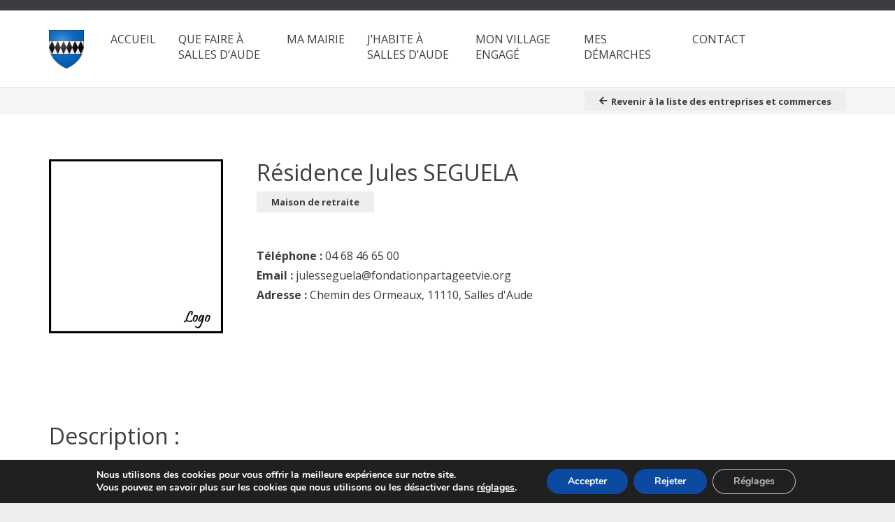

--- FILE ---
content_type: text/html
request_url: https://affichage.legal/embed/MmQ0YWM1NTctNjg2OC1hZmNkLWIzNDUtNWU3YzExMzliMWVi
body_size: 522
content:
<!DOCTYPE html>
<html>

<head>
    <meta charset="utf-8" />
    <meta name="viewport" content="width=device-width, initial-scale=1, user-scalable=no">

    <title>Affichage Légal</title>

    <link type="text/css" rel="stylesheet" href="app.css" />
</head>

<body>
    <div id="main">
        <div class="loading">
            <div class="loading__icon">
                <span class="fa fa-circle-notch fa-spin fa-5x"></span>
            </div>
        </div>
    </div>

    <script type="text/javascript" src="lib.js"></script>
    <script type="text/javascript" src="app.js"></script>
</body>

</html>

--- FILE ---
content_type: text/html; charset=utf-8
request_url: https://affichage.legal/api/storage/sas/public/blob?container=2d4ac557-6868-afcd-b345-5e7c1139b1eb&blob=settings%2Fstyles.css&permission=1
body_size: -24
content:
https://affichagelegal.blob.core.windows.net/2d4ac557-6868-afcd-b345-5e7c1139b1eb/settings/styles.css?se=2026-01-21T18%3A33%3A26Z&sp=r&sv=2018-03-28&sr=b&sig=0jcdbiQMF1GvN8%2FQaZ%2BRVCGDxMAcu5PWpFYBe0pTxi8%3D

--- FILE ---
content_type: text/css
request_url: https://affichagelegal.blob.core.windows.net/2d4ac557-6868-afcd-b345-5e7c1139b1eb/settings/styles.css?se=2026-01-21T18%3A33%3A26Z&sp=r&sv=2018-03-28&sr=b&sig=0jcdbiQMF1GvN8%2FQaZ%2BRVCGDxMAcu5PWpFYBe0pTxi8%3D
body_size: 2271
content:
/* LAYOUT */
.ld-section {}
.ld-subsection {}

.ld-home {}
.ld-home__title {
    color: #277cea;
}

.ld-page {}
.ld-page__aside {}
.ld-page__main {}

/* SEARCH BOX */
.ld-search {}
.ld-search__field {}
.ld-search__title {}
.ld-search__input {}
.ld-search__select {}
.ld-search__date {}
.ld-search__button {}
.ld-search__advanced {}

/* CATEGORY GRID */
.ld-category-grid {}
.ld-category-grid-item {
    background: #277cea;
    border-radius: 0;
    transition: background-color .3s linear;
}
.ld-category-grid-item:hover {
    background: #3b3d40;
}
.ld-category-grid-item__link {}
.ld-category-grid-item__icon {
    fill: #fff;
}
.ld-category-grid-item__title {
    color: #fff;
}

/* CATEGORY LIST */
.ld-category-list {}
.ld-category-list-item {
    background: #277cea;
    border-radius: 0;
    transition: background-color .3s linear;
}
.ld-category-list-item:hover {
    background: #3b3d40;
}
.ld-category-list-item__link {}
.ld-category-list-item__title {}
.ld-category-list-item__icon {}
.ld-category-list-item_active {
    background: #3b3d40;
}

/* DISPLAY LIST */
.ld-display-list {}
.ld-display-list-item {
    border-radius: 0;
}
.ld-display-list-item__link {}
.ld-display-list-item__date {}
.ld-display-list-item__content {}
.ld-display-list-item__title {
    color: #277cea;
}
.ld-display-list-item__details {}
.ld-display-list-item__category {}
.ld-display-list-item__type {}
.ld-display-list-mobile {}
.ld-display-list-mobile__select {}

/* DISPLAY PAGINATION */
.ld-display-pagination {}
.ld-display-pagination__prev {}
.ld-display-pagination__next {}
.ld-display-pagination__list {}
.ld-display-pagination-item {}
.ld-display-pagination-item__link {}
.ld-display-pagination-item__link_active {
    background: #277cea !important;
}
.ld-display-pagination-ellipsis {}
.ld-display-pagination-ellipsis__text {}

/* DISPLAY MESSAGES */
.ld-display-empty {}
.ld-display-empty__content {}
.ld-display-notfound {}
.ld-display-notfound__content {}

/* DISPLAY PAGE */
.ld-display {}
.ld-display__title {
    color: #277cea;
}
.ld-display__pdf {}
.ld-display-details {}
.ld-display-details__header {}
.ld-display-details__title {}
.ld-display-details__content {}
.ld-display-details__label {}
.ld-display-details__value {}
.ld-display-details__description {}

--- FILE ---
content_type: application/javascript
request_url: https://affichage.legal/embed/al.embed.v1.js?key=MmQ0YWM1NTctNjg2OC1hZmNkLWIzNDUtNWU3YzExMzliMWVi
body_size: 915
content:
"use strict";!function(e){var o=document;e.embeds||(e.embeds=[]),function(e){for(var t=e.length,r=0;r<t;r++)!function(e){var t=function(e){var t=o.createElement("a");t.href=e;for(var t=t.search.replace(/\?/,""),r={},n=t.split("&"),a=n.length,i=0;i<a;i++){var s=n[i].split("="),c=s[0],s=s[1];r[c]=s}return r}(e.src),r=o.createElement("iframe");r.setAttribute("src","https://affichage.legal/embed/"+t.key),r.setAttribute("frameborder","0"),r.setAttribute("scrolling","no"),r.style.width="100%",null===(t=e.parentNode)||void 0===t||t.insertBefore(r,e),window.addEventListener("message",function(e){e=function(e){if("https://affichage.legal"!==e.origin)return;try{var t=e.data;return"string"==typeof t?JSON.parse(t):t}catch(e){}}(e);e&&(r.style.height=e.height+"px")})}(e[r])}(function(e){for(var t=o.getElementsByTagName("script"),r=/.*al\.embed\.([^/]+\.)?js/,n=[],a=t.length,i=0;i<a;i++){var s=t[i];r.test(s.src)&&-1===e.indexOf(s)&&(e.push(s),n.push(s))}return n}(e.embeds))}(window.AL=window.AL||{});

--- FILE ---
content_type: application/javascript
request_url: https://affichage.legal/embed/app.js
body_size: 870095
content:
!function(){var requirejs,require,define,a,b,c,d,e,f,g,h,i,j,k,l,Ga,wb;function m(e,t){return j.call(e,t)}function n(e,t){var n,r,i,o,a,s,u,c,d,f,p=t&&t.split("/"),v=h.map,y=v&&v["*"]||{};if(e){for(t=(e=e.split("/")).length-1,h.nodeIdCompat&&l.test(e[t])&&(e[t]=e[t].replace(l,"")),"."===e[0].charAt(0)&&p&&(e=p.slice(0,p.length-1).concat(e)),c=0;c<e.length;c++)"."===(f=e[c])?(e.splice(c,1),--c):".."===f&&(0===c||1===c&&".."===e[2]||".."===e[c-1]||0<c&&(e.splice(c-1,2),c-=2));e=e.join("/")}if((p||y)&&v){for(c=(n=e.split("/")).length;0<c;--c){if(r=n.slice(0,c).join("/"),p)for(d=p.length;0<d;--d)if(i=v[p.slice(0,d).join("/")],i=i&&i[r]){o=i,a=c;break}if(o)break;!s&&y&&y[r]&&(s=y[r],u=c)}!o&&s&&(o=s,a=u),o&&(n.splice(0,a,o),e=n.join("/"))}return e}function o(t,n){return function(){var e=k.call(arguments,0);return"string"!=typeof e[0]&&1===e.length&&e.push(null),c.apply(a,e.concat([t,n]))}}function r(e){var t;if(m(g,e)&&(t=g[e],delete g[e],i[e]=!0,b.apply(a,t)),!m(f,e)&&!m(i,e))throw new Error("No "+e);return f[e]}function s(e){var t,n=e?e.indexOf("!"):-1;return-1<n&&(t=e.substring(0,n),e=e.substring(n+1,e.length)),[t,e]}function t(e){return e?s(e):[]}f={},g={},h={},i={},j=Object.prototype.hasOwnProperty,k=[].slice,l=/\.js$/,d=function(e,t){var i,o,a=s(e),u=a[0],t=t[1];return e=a[1],u&&(i=r(u=n(u,t))),u?e=i&&i.normalize?i.normalize(e,(o=t,function(e){return n(e,o)})):n(e,t):(u=(a=s(e=n(e,t)))[0],e=a[1],u&&(i=r(u))),{f:u?u+"!"+e:e,n:e,pr:u,p:i}},e={require:function(e){return o(e)},exports:function(e){var t=f[e];return void 0!==t?t:f[e]={}},module:function(e){return{id:e,uri:"",exports:f[e],config:(t=e,function(){return h&&h.config&&h.config[t]||{}})};var t}},b=function(n,s,u,l){var c,h,p,v,y,b=[],w=typeof u,_=t(l=l||n);if("undefined"==w||"function"==w){for(s=!s.length&&u.length?["require","exports","module"]:s,v=0;v<s.length;v+=1)if("require"===(h=(p=d(s[v],_)).f))b[v]=e.require(n);else if("exports"===h)b[v]=e.exports(n),y=!0;else if("module"===h)c=b[v]=e.module(n);else if(m(f,h)||m(g,h)||m(i,h))b[v]=r(h);else{if(!p.p)throw new Error(n+" missing "+h);p.p.load(p.n,o(l,!0),function(t){return function(e){f[t]=e}}(h),{}),b[v]=f[h]}w=u?u.apply(f[n],b):void 0,n&&(c&&c.exports!==a&&c.exports!==f[n]?f[n]=c.exports:w===a&&y||(f[n]=w))}else n&&(f[n]=u)},requirejs=require=c=function(n,i,o,s,u){if("string"==typeof n)return e[n]?e[n](i):r(d(n,t(i)).f);if(!n.splice){if((h=n).deps&&c(h.deps,h.callback),!i)return;i.splice?(n=i,i=o,o=null):n=a}return i=i||function(){},"function"==typeof o&&(o=s,s=u),s?b(a,n,i,o):setTimeout(function(){b(a,n,i,o)},4),c},c.config=function(e){return c(e)},requirejs._defined=f,(define=function(e,t,n){if("string"!=typeof e)throw new Error("See almond README: incorrect module build, no module name");t.splice||(n=t,t=[]),m(f,e)||m(g,e)||(g[e]=[e,t,n])}).amd={jQuery:!0},define("almond",function(){}),Ga=function(i,t){"use strict";Object.defineProperty(t,"__esModule",{value:!0}),t.setViewLoader=t.setModuleLoader=t.setViewLocator=t.setModuleLocator=t.loadView=t.loadModule=t.viewLoader=t.moduleLoader=t.viewLocator=t.moduleLocator=void 0;var o="function"==typeof define&&define.amd,a="object"==typeof module&&module.exports,s="object"==typeof System&&"function"==typeof System.import;function n(e){return o?(r=e,new Promise(function(t,n){try{i([r],function(e){t(e)},function(e){n(e)})}catch(e){n(e)}})):a?(n=e,new Promise(function(e,t){try{e(i(n))}catch(e){t(e)}})):s?(e=e,System.import(e)):Promise.reject(new TypeError("No import mecanism available!"));var n,r}function r(e){return e+(/\.html$/.test(e)?"":".html")}t.moduleLocator=function(e){return e},t.viewLocator=function(e){{if(o)return"text!"+r(e);if(a)return e;if(s)return r(e)+"!text";throw new TypeError("No import mecanism available!")}},t.moduleLoader=n,t.viewLoader=function(e){return n(e).then(function(e){return a?e.view||e.default:e})},t.loadModule=function(e){return t.moduleLoader(t.moduleLocator(e))},t.loadView=function(e){return t.viewLoader(t.viewLocator(e))},t.setModuleLocator=function(e){t.moduleLocator=e},t.setViewLocator=function(e){t.viewLocator=e},t.setModuleLoader=function(e){t.moduleLoader=e},t.setViewLoader=function(e){t.viewLoader=e}},"object"==typeof module&&"object"==typeof module.exports?Ga(require,exports):"function"==typeof define&&define.amd&&define("@kospa/base/loader",["require","exports"],Ga),wb=function(e,t){"use strict";Object.defineProperty(t,"__esModule",{value:!0}),t.asyncEach=t.deferred=t.module=t.extend=t.error=t.log=t.enableLog=void 0;var n=e("./loader"),r=!0;t.enableLog=function(e){r=e},t.log=function(){for(var e=[],t=0;t<arguments.length;t++)e[t]=arguments[t];r&&console.log.apply(console,e)},t.error=function(){for(var e=[],t=0;t<arguments.length;t++)e[t]=arguments[t];r&&console.error.apply(console,e)},t.extend="assign"in(e=Object)?e.assign:function(e){if(void 0===e)throw new Error("Please specify a target object");for(var t,n=Object(e),r=arguments.length,i=1;i<r;)t=Object(arguments[i++]),Object.keys(t).forEach(o,t);return n;function o(e){n[e]=this[e]}},t.module=function(){var e=Array.prototype.slice.call(arguments);return 0===e.length?Promise.resolve(null):(1===e.length&&Array.isArray(e[0])&&(e=e[0]),1===e.length?n.loadModule(e[0]):Promise.all(e.map(n.loadModule)))},t.deferred=function(){var n={resolve:null,reject:null,promise:null};return n.promise=new Promise(function(e,t){n.resolve=e,n.reject=t}),n},t.asyncEach=function(e,i){return e.reduce(function(e,t,n,r){return e.then(function(){return i(t,n,r)})},Promise.resolve())}},"object"==typeof module&&"object"==typeof module.exports?wb(require,exports):"function"==typeof define&&define.amd&&define("@kospa/base/system",["require","exports","./loader"],wb),function(Re){var e,je=this||(0,eval)("this"),Le=je.document,Ne=je.navigator,Be=je.jQuery,Ue=je.JSON;Be||"undefined"==typeof jQuery||(Be=jQuery),e=function(e,r){var a,s,u,i,t,o,l,n,c,D=void 0!==e?e:{};function d(e,t){var n=(t=t||Le).parentWindow||t.defaultView||je,r=D.utils.stringTrim(e).toLowerCase(),i=t.createElement("div"),r=(r=(r=r).match(/^(?:<!--.*?-->\s*?)*?<([a-z]+)[\s>]/))&&s[r[1]]||a,o=r[0],r="ignored<div>"+r[1]+e+r[2]+"</div>";for("function"==typeof n.innerShiv?i.appendChild(n.innerShiv(r)):(u&&t.body.appendChild(i),i.innerHTML=r,u&&i.parentNode.removeChild(i));o--;)i=i.lastChild;return D.utils.makeArray(i.lastChild.childNodes)}function f(){return(4294967296*(1+Math.random())|0).toString(16).substring(1)}function h(){if(l)for(var e,t=l,n=0;c<l;)if(e=o[c++]){if(t<c){if(5e3<=++n){c=l,D.utils.deferError(Error("'Too much recursion' after processing "+n+" task groups."));break}t=l}try{e()}catch(e){D.utils.deferError(e)}}}function p(){h(),c=l=o.length=0}D.exportSymbol=function(e,t){for(var n=e.split("."),r=D,i=0;i<n.length-1;i++)r=r[n[i]];r[n[n.length-1]]=t},D.exportProperty=function(e,t,n){e[t]=n},D.version="3.5.1",D.exportSymbol("version",D.version),D.options={deferUpdates:!1,useOnlyNativeEvents:!1,foreachHidesDestroyed:!1},D.utils=function(){var o=Object.prototype.hasOwnProperty;function h(e,t){for(var n in e)o.call(e,n)&&t(n,e[n])}function e(e,t){if(t)for(var n in t)o.call(t,n)&&(e[n]=t[n]);return e}function t(e,t){return e.__proto__=t,e}var n={__proto__:[]}instanceof Array,r={},i={};r[Ne&&/Firefox\/2/i.test(Ne.userAgent)?"KeyboardEvent":"UIEvents"]=["keyup","keydown","keypress"],r.MouseEvents=["click","dblclick","mousedown","mouseup","mousemove","mouseover","mouseout","mouseenter","mouseleave"],h(r,function(e,t){if(t.length)for(var n=0,r=t.length;n<r;n++)i[t[n]]=e});var a={propertychange:!0},s=Le&&function(){for(var e=3,t=Le.createElement("div"),n=t.getElementsByTagName("i");t.innerHTML="\x3c!--[if gt IE "+ ++e+"]><i></i><![endif]--\x3e",n[0];);return 4<e?e:Re}(),u=6===s,r=7===s;var l,c=/\S+/g;function d(e,t,n,r){var i=e[t].match(c)||[];D.utils.arrayForEach(n.match(c),function(e){D.utils.addOrRemoveItem(i,e,r)}),e[t]=i.join(" ")}return{fieldsIncludedWithJsonPost:["authenticity_token",/^__RequestVerificationToken(_.*)?$/],arrayForEach:function(e,t,n){for(var r=0,i=e.length;r<i;r++)t.call(n,e[r],r,e)},arrayIndexOf:"function"==typeof Array.prototype.indexOf?function(e,t){return Array.prototype.indexOf.call(e,t)}:function(e,t){for(var n=0,r=e.length;n<r;n++)if(e[n]===t)return n;return-1},arrayFirst:function(e,t,n){for(var r=0,i=e.length;r<i;r++)if(t.call(n,e[r],r,e))return e[r];return Re},arrayRemoveItem:function(e,t){t=D.utils.arrayIndexOf(e,t);0<t?e.splice(t,1):0===t&&e.shift()},arrayGetDistinctValues:function(e){var t=[];return e&&D.utils.arrayForEach(e,function(e){D.utils.arrayIndexOf(t,e)<0&&t.push(e)}),t},arrayMap:function(e,t,n){var r=[];if(e)for(var i=0,o=e.length;i<o;i++)r.push(t.call(n,e[i],i));return r},arrayFilter:function(e,t,n){var r=[];if(e)for(var i=0,o=e.length;i<o;i++)t.call(n,e[i],i)&&r.push(e[i]);return r},arrayPushAll:function(e,t){if(t instanceof Array)e.push.apply(e,t);else for(var n=0,r=t.length;n<r;n++)e.push(t[n]);return e},addOrRemoveItem:function(e,t,n){var r=D.utils.arrayIndexOf(D.utils.peekObservable(e),t);r<0?n&&e.push(t):n||e.splice(r,1)},canSetPrototype:n,extend:e,setPrototypeOf:t,setPrototypeOfOrExtend:n?t:e,objectForEach:h,objectMap:function(e,t,n){if(!e)return e;var r,i={};for(r in e)o.call(e,r)&&(i[r]=t.call(n,e[r],r,e));return i},emptyDomNode:function(e){for(;e.firstChild;)D.removeNode(e.firstChild)},moveCleanedNodesToContainerElement:function(e){for(var t=D.utils.makeArray(e),n=(t[0]&&t[0].ownerDocument||Le).createElement("div"),r=0,i=t.length;r<i;r++)n.appendChild(D.cleanNode(t[r]));return n},cloneNodes:function(e,t){for(var n=0,r=e.length,i=[];n<r;n++){var o=e[n].cloneNode(!0);i.push(t?D.cleanNode(o):o)}return i},setDomNodeChildren:function(e,t){if(D.utils.emptyDomNode(e),t)for(var n=0,r=t.length;n<r;n++)e.appendChild(t[n])},replaceDomNodes:function(e,t){var n=e.nodeType?[e]:e;if(0<n.length){for(var r=n[0],i=r.parentNode,o=0,a=t.length;o<a;o++)i.insertBefore(t[o],r);for(o=0,a=n.length;o<a;o++)D.removeNode(n[o])}},fixUpContinuousNodeArray:function(e,t){if(e.length){for(t=8===t.nodeType&&t.parentNode||t;e.length&&e[0].parentNode!==t;)e.splice(0,1);for(;1<e.length&&e[e.length-1].parentNode!==t;)e.length--;if(1<e.length){var n=e[0],r=e[e.length-1];for(e.length=0;n!==r;)e.push(n),n=n.nextSibling;e.push(r)}}return e},setOptionNodeSelectionState:function(e,t){s<7?e.setAttribute("selected",t):e.selected=t},stringTrim:function(e){return null===e||e===Re?"":e.trim?e.trim():e.toString().replace(/^[\s\xa0]+|[\s\xa0]+$/g,"")},stringStartsWith:function(e,t){return e=e||"",!(t.length>e.length)&&e.substring(0,t.length)===t},domNodeIsContainedBy:function(e,t){if(e===t)return!0;if(11===e.nodeType)return!1;if(t.contains)return t.contains(1!==e.nodeType?e.parentNode:e);if(t.compareDocumentPosition)return 16==(16&t.compareDocumentPosition(e));for(;e&&e!=t;)e=e.parentNode;return!!e},domNodeIsAttachedToDocument:function(e){return D.utils.domNodeIsContainedBy(e,e.ownerDocument.documentElement)},anyDomNodeIsAttachedToDocument:function(e){return!!D.utils.arrayFirst(e,D.utils.domNodeIsAttachedToDocument)},tagNameLower:function(e){return e&&e.tagName&&e.tagName.toLowerCase()},catchFunctionErrors:function(e){return D.onError?function(){try{return e.apply(this,arguments)}catch(e){throw D.onError&&D.onError(e),e}}:e},setTimeout:function(e,t){return setTimeout(D.utils.catchFunctionErrors(e),t)},deferError:function(e){setTimeout(function(){throw D.onError&&D.onError(e),e},0)},registerEventHandler:function(t,e,n){var r=D.utils.catchFunctionErrors(n),n=a[e];if(D.options.useOnlyNativeEvents||n||!Be)if(n||"function"!=typeof t.addEventListener){if(void 0===t.attachEvent)throw new Error("Browser doesn't support addEventListener or attachEvent");function i(e){r.call(t,e)}var o="on"+e;t.attachEvent(o,i),D.utils.domNodeDisposal.addDisposeCallback(t,function(){t.detachEvent(o,i)})}else t.addEventListener(e,r,!1);else l=l||("function"==typeof Be(t).on?"on":"bind"),Be(t)[l](e,r)},triggerEvent:function(e,t){if(!e||!e.nodeType)throw new Error("element must be a DOM node when calling triggerEvent");var n,n=(r=e,n=t,!("input"!==D.utils.tagNameLower(r)||!r.type)&&("click"==n.toLowerCase()&&("checkbox"==(r=r.type)||"radio"==r)));if(D.options.useOnlyNativeEvents||!Be||n)if("function"==typeof Le.createEvent){if("function"!=typeof e.dispatchEvent)throw new Error("The supplied element doesn't support dispatchEvent");var r=i[t]||"HTMLEvents",r=Le.createEvent(r);r.initEvent(t,!0,!0,je,0,0,0,0,0,!1,!1,!1,!1,0,e),e.dispatchEvent(r)}else if(n&&e.click)e.click();else{if(void 0===e.fireEvent)throw new Error("Browser doesn't support triggering events");e.fireEvent("on"+t)}else Be(e).trigger(t)},unwrapObservable:function(e){return D.isObservable(e)?e():e},peekObservable:function(e){return D.isObservable(e)?e.peek():e},toggleDomNodeCssClass:function(t,e,n){var r;e&&("object"==typeof t.classList?(r=t.classList[n?"add":"remove"],D.utils.arrayForEach(e.match(c),function(e){r.call(t.classList,e)})):"string"==typeof t.className.baseVal?d(t.className,"baseVal",e,n):d(t,"className",e,n))},setTextContent:function(e,t){var n=D.utils.unwrapObservable(t);null!==n&&n!==Re||(n="");t=D.virtualElements.firstChild(e);!t||3!=t.nodeType||D.virtualElements.nextSibling(t)?D.virtualElements.setDomNodeChildren(e,[e.ownerDocument.createTextNode(n)]):t.data=n,D.utils.forceRefresh(e)},setElementName:function(e,t){if(e.name=t,s<=7)try{var n=e.name.replace(/[&<>'"]/g,function(e){return"&#"+e.charCodeAt(0)+";"});e.mergeAttributes(Le.createElement("<input name='"+n+"'/>"),!1)}catch(e){}},forceRefresh:function(e){9<=s&&((e=1==e.nodeType?e:e.parentNode).style&&(e.style.zoom=e.style.zoom))},ensureSelectElementIsRenderedCorrectly:function(e){var t;s&&(t=e.style.width,e.style.width=0,e.style.width=t)},range:function(e,t){e=D.utils.unwrapObservable(e),t=D.utils.unwrapObservable(t);for(var n=[],r=e;r<=t;r++)n.push(r);return n},makeArray:function(e){for(var t=[],n=0,r=e.length;n<r;n++)t.push(e[n]);return t},createSymbolOrString:function(e){return e},isIe6:u,isIe7:r,ieVersion:s,getFormFields:function(e,t){for(var n=D.utils.makeArray(e.getElementsByTagName("input")).concat(D.utils.makeArray(e.getElementsByTagName("textarea"))),r="string"==typeof t?function(e){return e.name===t}:function(e){return t.test(e.name)},i=[],o=n.length-1;0<=o;o--)r(n[o])&&i.push(n[o]);return i},parseJson:function(e){return"string"==typeof e&&(e=D.utils.stringTrim(e))?Ue&&Ue.parse?Ue.parse(e):new Function("return "+e)():null},stringifyJson:function(e,t,n){if(!Ue||!Ue.stringify)throw new Error("Cannot find JSON.stringify(). Some browsers (e.g., IE < 8) don't support it natively, but you can overcome this by adding a script reference to json2.js, downloadable from http://www.json.org/json2.js");return Ue.stringify(D.utils.unwrapObservable(e),t,n)},postJson:function(e,t,n){var r=(n=n||{}).params||{},i=n.includeFields||this.fieldsIncludedWithJsonPost,o=e;if("object"==typeof e&&"form"===D.utils.tagNameLower(e))for(var a=e,o=a.action,s=i.length-1;0<=s;s--)for(var u=D.utils.getFormFields(a,i[s]),l=u.length-1;0<=l;l--)r[u[l].name]=u[l].value;t=D.utils.unwrapObservable(t);var c,d=Le.createElement("form");for(c in d.style.display="none",d.action=o,d.method="post",t){var f=Le.createElement("input");f.type="hidden",f.name=c,f.value=D.utils.stringifyJson(D.utils.unwrapObservable(t[c])),d.appendChild(f)}h(r,function(e,t){var n=Le.createElement("input");n.type="hidden",n.name=e,n.value=t,d.appendChild(n)}),Le.body.appendChild(d),n.submitter?n.submitter(d):d.submit(),setTimeout(function(){d.parentNode.removeChild(d)},0)}}}(),D.exportSymbol("utils",D.utils),D.exportSymbol("utils.arrayForEach",D.utils.arrayForEach),D.exportSymbol("utils.arrayFirst",D.utils.arrayFirst),D.exportSymbol("utils.arrayFilter",D.utils.arrayFilter),D.exportSymbol("utils.arrayGetDistinctValues",D.utils.arrayGetDistinctValues),D.exportSymbol("utils.arrayIndexOf",D.utils.arrayIndexOf),D.exportSymbol("utils.arrayMap",D.utils.arrayMap),D.exportSymbol("utils.arrayPushAll",D.utils.arrayPushAll),D.exportSymbol("utils.arrayRemoveItem",D.utils.arrayRemoveItem),D.exportSymbol("utils.cloneNodes",D.utils.cloneNodes),D.exportSymbol("utils.createSymbolOrString",D.utils.createSymbolOrString),D.exportSymbol("utils.extend",D.utils.extend),D.exportSymbol("utils.fieldsIncludedWithJsonPost",D.utils.fieldsIncludedWithJsonPost),D.exportSymbol("utils.getFormFields",D.utils.getFormFields),D.exportSymbol("utils.objectMap",D.utils.objectMap),D.exportSymbol("utils.peekObservable",D.utils.peekObservable),D.exportSymbol("utils.postJson",D.utils.postJson),D.exportSymbol("utils.parseJson",D.utils.parseJson),D.exportSymbol("utils.registerEventHandler",D.utils.registerEventHandler),D.exportSymbol("utils.stringifyJson",D.utils.stringifyJson),D.exportSymbol("utils.range",D.utils.range),D.exportSymbol("utils.toggleDomNodeCssClass",D.utils.toggleDomNodeCssClass),D.exportSymbol("utils.triggerEvent",D.utils.triggerEvent),D.exportSymbol("utils.unwrapObservable",D.utils.unwrapObservable),D.exportSymbol("utils.objectForEach",D.utils.objectForEach),D.exportSymbol("utils.addOrRemoveItem",D.utils.addOrRemoveItem),D.exportSymbol("utils.setTextContent",D.utils.setTextContent),D.exportSymbol("unwrap",D.utils.unwrapObservable),Function.prototype.bind||(Function.prototype.bind=function(t){var n=this;if(1===arguments.length)return function(){return n.apply(t,arguments)};var r=Array.prototype.slice.call(arguments,1);return function(){var e=r.slice(0);return e.push.apply(e,arguments),n.apply(t,e)}}),D.utils.domData=new function(){var r,i=0,o="__ko__"+(new Date).getTime(),a={},e=D.utils.ieVersion?(r=function(e,t){var n=e[o];if(!(n&&"null"!==n&&a[n])){if(!t)return Re;n=e[o]="ko"+i++,a[n]={}}return a[n]},function(e){var t=e[o];return!!t&&(delete a[t],!(e[o]=null))}):(r=function(e,t){var n=e[o];return!n&&t&&(n=e[o]={}),n},function(e){return!!e[o]&&(delete e[o],!0)});return{get:function(e,t){e=r(e,!1);return e&&e[t]},set:function(e,t,n){e=r(e,n!==Re);e&&(e[t]=n)},getOrSet:function(e,t,n){e=r(e,!0);return e[t]||(e[t]=n)},clear:e,nextKey:function(){return i+++o}}},D.exportSymbol("utils.domData",D.utils.domData),D.exportSymbol("utils.domData.clear",D.utils.domData.clear),D.utils.domNodeDisposal=new function(){var r=D.utils.domData.nextKey(),t={1:!0,8:!0,9:!0},i={1:!0,9:!0};function o(e,t){var n=D.utils.domData.get(e,r);return n===Re&&t&&(n=[],D.utils.domData.set(e,r,n)),n}function a(e){var t=o(e,!1);if(t){t=t.slice(0);for(var n=0;n<t.length;n++)t[n](e)}D.utils.domData.clear(e),D.utils.domNodeDisposal.cleanExternalData(e),i[e.nodeType]&&s(e.childNodes,!0)}function s(e,t){for(var n,r=[],i=0;i<e.length;i++)if((!t||8===e[i].nodeType)&&(a(r[r.length]=n=e[i]),e[i]!==n))for(;i--&&-1==D.utils.arrayIndexOf(r,e[i]););}return{addDisposeCallback:function(e,t){if("function"!=typeof t)throw new Error("Callback must be a function");o(e,!0).push(t)},removeDisposeCallback:function(e,t){var n=o(e,!1);n&&(D.utils.arrayRemoveItem(n,t),0==n.length&&(e=e,D.utils.domData.set(e,r,Re)))},cleanNode:function(e){return D.dependencyDetection.ignore(function(){t[e.nodeType]&&(a(e),i[e.nodeType]&&s(e.getElementsByTagName("*")))}),e},removeNode:function(e){D.cleanNode(e),e.parentNode&&e.parentNode.removeChild(e)},cleanExternalData:function(e){Be&&"function"==typeof Be.cleanData&&Be.cleanData([e])}}},D.cleanNode=D.utils.domNodeDisposal.cleanNode,D.removeNode=D.utils.domNodeDisposal.removeNode,D.exportSymbol("cleanNode",D.cleanNode),D.exportSymbol("removeNode",D.removeNode),D.exportSymbol("utils.domNodeDisposal",D.utils.domNodeDisposal),D.exportSymbol("utils.domNodeDisposal.addDisposeCallback",D.utils.domNodeDisposal.addDisposeCallback),D.exportSymbol("utils.domNodeDisposal.removeDisposeCallback",D.utils.domNodeDisposal.removeDisposeCallback),a=[0,"",""],s={thead:e=[1,"<table>","</table>"],tbody:e,tfoot:e,tr:[2,"<table><tbody>","</tbody></table>"],td:e=[3,"<table><tbody><tr>","</tr></tbody></table>"],th:e,option:e=[1,"<select multiple='multiple'>","</select>"],optgroup:e},u=D.utils.ieVersion<=8,D.utils.parseHtmlFragment=function(e,t){return(Be?function(e,t){if(Be.parseHTML)return Be.parseHTML(e,t)||[];if((t=Be.clean([e],t))&&t[0]){for(var n=t[0];n.parentNode&&11!==n.parentNode.nodeType;)n=n.parentNode;n.parentNode&&n.parentNode.removeChild(n)}return t}:d)(e,t)},D.utils.parseHtmlForTemplateNodes=function(e,t){t=D.utils.parseHtmlFragment(e,t);return t.length&&t[0].parentElement||D.utils.moveCleanedNodesToContainerElement(t)},D.utils.setHtml=function(e,t){if(D.utils.emptyDomNode(e),null!==(t=D.utils.unwrapObservable(t))&&t!==Re)if("string"!=typeof t&&(t=t.toString()),Be)Be(e).html(t);else for(var n=D.utils.parseHtmlFragment(t,e.ownerDocument),r=0;r<n.length;r++)e.appendChild(n[r])},D.exportSymbol("utils.parseHtmlFragment",D.utils.parseHtmlFragment),D.exportSymbol("utils.setHtml",D.utils.setHtml),D.memoization=(i={},{memoize:function(e){if("function"!=typeof e)throw new Error("You can only pass a function to ko.memoization.memoize()");var t=f()+f();return i[t]=e,"\x3c!--[ko_memo:"+t+"]--\x3e"},unmemoize:function(e,t){var n=i[e];if(n===Re)throw new Error("Couldn't find any memo with ID "+e+". Perhaps it's already been unmemoized.");try{return n.apply(null,t||[]),!0}finally{delete i[e]}},unmemoizeDomNodeAndDescendants:function(e,t){var n=[];!function e(t,n){if(t)if(8==t.nodeType){var r=D.memoization.parseMemoText(t.nodeValue);null!=r&&n.push({domNode:t,memoId:r})}else if(1==t.nodeType)for(var i=0,o=t.childNodes,a=o.length;i<a;i++)e(o[i],n)}(e,n);for(var r=0,i=n.length;r<i;r++){var o=n[r].domNode,a=[o];t&&D.utils.arrayPushAll(a,t),D.memoization.unmemoize(n[r].memoId,a),o.nodeValue="",o.parentNode&&o.parentNode.removeChild(o)}},parseMemoText:function(e){e=e.match(/^\[ko_memo\:(.*?)\]$/);return e?e[1]:null}}),D.exportSymbol("memoization",D.memoization),D.exportSymbol("memoization.memoize",D.memoization.memoize),D.exportSymbol("memoization.unmemoize",D.memoization.unmemoize),D.exportSymbol("memoization.parseMemoText",D.memoization.parseMemoText),D.exportSymbol("memoization.unmemoizeDomNodeAndDescendants",D.memoization.unmemoizeDomNodeAndDescendants),D.tasks=(o=[],n=1,c=l=0,{scheduler:je.MutationObserver?(ye=p,t=Le.createElement("div"),new MutationObserver(ye).observe(t,{attributes:!0}),function(){t.classList.toggle("foo")}):Le&&"onreadystatechange"in Le.createElement("script")?function(e){var t=Le.createElement("script");t.onreadystatechange=function(){t.onreadystatechange=null,Le.documentElement.removeChild(t),t=null,e()},Le.documentElement.appendChild(t)}:function(e){setTimeout(e,0)},schedule:function(e){return l||D.tasks.scheduler(p),o[l++]=e,n++},cancel:function(e){e-=n-l;c<=e&&e<l&&(o[e]=null)},resetForTesting:function(){var e=l-c;return c=l=o.length=0,e},runEarly:h}),D.exportSymbol("tasks",D.tasks),D.exportSymbol("tasks.schedule",D.tasks.schedule),D.exportSymbol("tasks.runEarly",D.tasks.runEarly),D.extenders={throttle:function(t,n){t.throttleEvaluation=n;var r=null;return D.dependentObservable({read:t,write:function(e){clearTimeout(r),r=D.utils.setTimeout(function(){t(e)},n)}})},rateLimit:function(e,t){var n,r,i;"number"==typeof t?n=t:(n=t.timeout,r=t.method),e._deferUpdates=!1,i="function"==typeof r?r:"notifyWhenChangesStop"==r?g:m,e.limit(function(e){return i(e,n,t)})},deferred:function(r,e){if(!0!==e)throw new Error("The 'deferred' extender only accepts the value 'true', because it is not supported to turn deferral off once enabled.");r._deferUpdates||(r._deferUpdates=!0,r.limit(function(e){var t,n=!1;return function(){if(!n){D.tasks.cancel(t),t=D.tasks.schedule(e);try{n=!0,r.notifySubscribers(Re,"dirty")}finally{n=!1}}}}))},notify:function(e,t){e.equalityComparer="always"==t?null:y}};var v={undefined:1,boolean:1,number:1,string:1};function y(e,t){return(null===e||typeof e in v)&&e===t}function m(e,t){var n;return function(){n=n||D.utils.setTimeout(function(){n=Re,e()},t)}}function g(e,t){var n;return function(){clearTimeout(n),n=D.utils.setTimeout(e,t)}}D.exportSymbol("extenders",D.extenders),D.subscription=function(e,t,n){this._target=e,this._callback=t,this._disposeCallback=n,this._isDisposed=!1,this._node=null,this._domNodeDisposalCallback=null,D.exportProperty(this,"dispose",this.dispose),D.exportProperty(this,"disposeWhenNodeIsRemoved",this.disposeWhenNodeIsRemoved)},D.subscription.prototype.dispose=function(){var e=this;e._isDisposed||(e._domNodeDisposalCallback&&D.utils.domNodeDisposal.removeDisposeCallback(e._node,e._domNodeDisposalCallback),e._isDisposed=!0,e._disposeCallback(),e._target=e._callback=e._disposeCallback=e._node=e._domNodeDisposalCallback=null)},D.subscription.prototype.disposeWhenNodeIsRemoved=function(e){this._node=e,D.utils.domNodeDisposal.addDisposeCallback(e,this._domNodeDisposalCallback=this.dispose.bind(this))},D.subscribable=function(){D.utils.setPrototypeOfOrExtend(this,S),S.init(this)};var b="change";function w(e,t){t&&t!==b?"beforeChange"===t?this._limitBeforeChange(e):this._origNotifySubscribers(e,t):this._limitChange(e)}var _,x,k,S={init:function(e){e._subscriptions={change:[]},e._versionNumber=1},subscribe:function(e,t,n){var r=this;n=n||b;var e=t?e.bind(t):e,i=new D.subscription(r,e,function(){D.utils.arrayRemoveItem(r._subscriptions[n],i),r.afterSubscriptionRemove&&r.afterSubscriptionRemove(n)});return r.beforeSubscriptionAdd&&r.beforeSubscriptionAdd(n),r._subscriptions[n]||(r._subscriptions[n]=[]),r._subscriptions[n].push(i),i},notifySubscribers:function(e,t){if((t=t||b)===b&&this.updateVersion(),this.hasSubscriptionsForEvent(t)){var n=t===b&&this._changeSubscriptions||this._subscriptions[t].slice(0);try{D.dependencyDetection.begin();for(var r,i=0;r=n[i];++i)r._isDisposed||r._callback(e)}finally{D.dependencyDetection.end()}}},getVersion:function(){return this._versionNumber},hasChanged:function(e){return this.getVersion()!==e},updateVersion:function(){++this._versionNumber},limit:function(e){var n,t,r,i,o,a=this,s=D.isObservable(a);a._origNotifySubscribers||(a._origNotifySubscribers=a.notifySubscribers,a.notifySubscribers=w);var u=e(function(){a._notificationIsPending=!1,s&&i===a&&(i=a._evalIfChanged?a._evalIfChanged():a());var e=t||o&&a.isDifferent(r,i);o=t=n=!1,e&&a._origNotifySubscribers(r=i)});a._limitChange=function(e,t){t&&a._notificationIsPending||(o=!t),a._changeSubscriptions=a._subscriptions[b].slice(0),a._notificationIsPending=n=!0,i=e,u()},a._limitBeforeChange=function(e){n||(r=e,a._origNotifySubscribers(e,"beforeChange"))},a._recordUpdate=function(){o=!0},a._notifyNextChangeIfValueIsDifferent=function(){a.isDifferent(r,a.peek(!0))&&(t=!0)}},hasSubscriptionsForEvent:function(e){return this._subscriptions[e]&&this._subscriptions[e].length},getSubscriptionsCount:function(e){if(e)return this._subscriptions[e]&&this._subscriptions[e].length||0;var n=0;return D.utils.objectForEach(this._subscriptions,function(e,t){"dirty"!==e&&(n+=t.length)}),n},isDifferent:function(e,t){return!this.equalityComparer||!this.equalityComparer(e,t)},toString:function(){return"[object Object]"},extend:function(e){var n=this;return e&&D.utils.objectForEach(e,function(e,t){e=D.extenders[e];"function"==typeof e&&(n=e(n,t)||n)}),n}};function A(e){x.push(_),_=e}function E(){_=x.pop()}D.exportProperty(S,"init",S.init),D.exportProperty(S,"subscribe",S.subscribe),D.exportProperty(S,"extend",S.extend),D.exportProperty(S,"getSubscriptionsCount",S.getSubscriptionsCount),D.utils.canSetPrototype&&D.utils.setPrototypeOf(S,Function.prototype),D.subscribable.fn=S,D.isSubscribable=function(e){return null!=e&&"function"==typeof e.subscribe&&"function"==typeof e.notifySubscribers},D.exportSymbol("subscribable",D.subscribable),D.exportSymbol("isSubscribable",D.isSubscribable),D.computedContext=D.dependencyDetection=(x=[],k=0,{begin:A,end:E,registerDependency:function(e){if(_){if(!D.isSubscribable(e))throw new Error("Only subscribable things can act as dependencies");_.callback.call(_.callbackTarget,e,e._id||(e._id=++k))}},ignore:function(e,t,n){try{return A(),e.apply(t,n||[])}finally{E()}},getDependenciesCount:function(){if(_)return _.computed.getDependenciesCount()},getDependencies:function(){if(_)return _.computed.getDependencies()},isInitial:function(){if(_)return _.isInitial},computed:function(){if(_)return _.computed}}),D.exportSymbol("computedContext",D.computedContext),D.exportSymbol("computedContext.getDependenciesCount",D.computedContext.getDependenciesCount),D.exportSymbol("computedContext.getDependencies",D.computedContext.getDependencies),D.exportSymbol("computedContext.isInitial",D.computedContext.isInitial),D.exportSymbol("computedContext.registerDependency",D.computedContext.registerDependency),D.exportSymbol("ignoreDependencies",D.ignoreDependencies=D.dependencyDetection.ignore);var C=D.utils.createSymbolOrString("_latestValue");D.observable=function(e){function t(){return 0<arguments.length?(t.isDifferent(t[C],arguments[0])&&(t.valueWillMutate(),t[C]=arguments[0],t.valueHasMutated()),this):(D.dependencyDetection.registerDependency(t),t[C])}return t[C]=e,D.utils.canSetPrototype||D.utils.extend(t,D.subscribable.fn),D.subscribable.fn.init(t),D.utils.setPrototypeOfOrExtend(t,T),D.options.deferUpdates&&D.extenders.deferred(t,!0),t};var T={equalityComparer:y,peek:function(){return this[C]},valueHasMutated:function(){this.notifySubscribers(this[C],"spectate"),this.notifySubscribers(this[C])},valueWillMutate:function(){this.notifySubscribers(this[C],"beforeChange")}};D.utils.canSetPrototype&&D.utils.setPrototypeOf(T,D.subscribable.fn);var O=D.observable.protoProperty="__ko_proto__";T[O]=D.observable,D.isObservable=function(e){e="function"==typeof e&&e[O];if(e&&e!==T[O]&&e!==D.computed.fn[O])throw Error("Invalid object that looks like an observable; possibly from another Knockout instance");return!!e},D.isWriteableObservable=function(e){return"function"==typeof e&&(e[O]===T[O]||e[O]===D.computed.fn[O]&&e.hasWriteFunction)},D.exportSymbol("observable",D.observable),D.exportSymbol("isObservable",D.isObservable),D.exportSymbol("isWriteableObservable",D.isWriteableObservable),D.exportSymbol("isWritableObservable",D.isWriteableObservable),D.exportSymbol("observable.fn",T),D.exportProperty(T,"peek",T.peek),D.exportProperty(T,"valueHasMutated",T.valueHasMutated),D.exportProperty(T,"valueWillMutate",T.valueWillMutate),D.observableArray=function(e){if("object"!=typeof(e=e||[])||!("length"in e))throw new Error("The argument passed when initializing an observable array must be an array, or null, or undefined.");e=D.observable(e);return D.utils.setPrototypeOfOrExtend(e,D.observableArray.fn),e.extend({trackArrayChanges:!0})},D.observableArray.fn={remove:function(t){for(var e=this.peek(),n=[],r="function"!=typeof t||D.isObservable(t)?function(e){return e===t}:t,i=0;i<e.length;i++){var o=e[i];if(r(o)){if(0===n.length&&this.valueWillMutate(),e[i]!==o)throw Error("Array modified during remove; cannot remove item");n.push(o),e.splice(i,1),i--}}return n.length&&this.valueHasMutated(),n},removeAll:function(t){if(t!==Re)return t?this.remove(function(e){return 0<=D.utils.arrayIndexOf(t,e)}):[];var e=this.peek(),n=e.slice(0);return this.valueWillMutate(),e.splice(0,e.length),this.valueHasMutated(),n},destroy:function(t){var e=this.peek(),n="function"!=typeof t||D.isObservable(t)?function(e){return e===t}:t;this.valueWillMutate();for(var r=e.length-1;0<=r;r--){var i=e[r];n(i)&&(i._destroy=!0)}this.valueHasMutated()},destroyAll:function(t){return t===Re?this.destroy(function(){return!0}):t?this.destroy(function(e){return 0<=D.utils.arrayIndexOf(t,e)}):[]},indexOf:function(e){var t=this();return D.utils.arrayIndexOf(t,e)},replace:function(e,t){e=this.indexOf(e);0<=e&&(this.valueWillMutate(),this.peek()[e]=t,this.valueHasMutated())},sorted:function(e){var t=this().slice(0);return e?t.sort(e):t.sort()},reversed:function(){return this().slice(0).reverse()}},D.utils.canSetPrototype&&D.utils.setPrototypeOf(D.observableArray.fn,D.observable.fn),D.utils.arrayForEach(["pop","push","reverse","shift","sort","splice","unshift"],function(n){D.observableArray.fn[n]=function(){var e=this.peek();this.valueWillMutate(),this.cacheDiffForKnownOperation(e,n,arguments);var t=e[n].apply(e,arguments);return this.valueHasMutated(),t===e?this:t}}),D.utils.arrayForEach(["slice"],function(t){D.observableArray.fn[t]=function(){var e=this();return e[t].apply(e,arguments)}}),D.isObservableArray=function(e){return D.isObservable(e)&&"function"==typeof e.remove&&"function"==typeof e.push},D.exportSymbol("observableArray",D.observableArray),D.exportSymbol("isObservableArray",D.isObservableArray);var P="arrayChange";D.extenders.trackArrayChanges=function(n,e){var y,m,t,r,g,i,o,a;n.compareArrayOptions={},e&&"object"==typeof e&&D.utils.extend(n.compareArrayOptions,e),n.compareArrayOptions.sparse=!0,n.cacheDiffForKnownOperation||(y=!1,m=null,g=0,o=n.beforeSubscriptionAdd,a=n.afterSubscriptionRemove,n.beforeSubscriptionAdd=function(e){o&&o.call(n,e),e===P&&function(){if(y)return e();function e(){var e,t;g&&(e=[].concat(n.peek()||[]),n.hasSubscriptionsForEvent(P)&&(t=function(e,t){(!m||1<g)&&(m=D.utils.compareArrays(e,t,n.compareArrayOptions));return m}(i,e)),i=e,m=null,g=0,t&&t.length&&n.notifySubscribers(t,P))}y=!0,r=n.subscribe(function(){++g},null,"spectate"),i=[].concat(n.peek()||[]),m=null,t=n.subscribe(e)}()},n.afterSubscriptionRemove=function(e){a&&a.call(n,e),e!==P||n.hasSubscriptionsForEvent(P)||(t&&t.dispose(),r&&r.dispose(),r=t=null,y=!1,i=Re)},n.cacheDiffForKnownOperation=function(e,t,n){if(y&&!g){var r=[],i=e.length,o=n.length,a=0;switch(t){case"push":a=i;case"unshift":for(var s=0;s<o;s++)v("added",n[s],a+s);break;case"pop":a=i-1;case"shift":i&&v("deleted",e[a],a);break;case"splice":for(var u=Math.min(Math.max(0,n[0]<0?i+n[0]:n[0]),i),l=1===o?i:Math.min(u+(n[1]||0),i),c=u+o-2,d=Math.max(l,c),f=[],h=[],s=u,p=2;s<d;++s,++p)s<l&&h.push(v("deleted",e[s],s)),s<c&&f.push(v("added",n[p],s));D.utils.findMovesInArrayComparison(h,f);break;default:return}m=r}function v(e,t,n){return r[r.length]={status:e,value:t,index:n}}})};var M=D.utils.createSymbolOrString("_state");function F(e,t){null!==t&&t.dispose&&t.dispose()}function I(e,t){var n=this.computedObservable,r=n[M];r.isDisposed||(this.disposalCount&&this.disposalCandidates[t]?(n.addDependencyTracking(t,e,this.disposalCandidates[t]),this.disposalCandidates[t]=null,--this.disposalCount):r.dependencyTracking[t]||n.addDependencyTracking(t,e,r.isSleeping?{_target:e}:n.subscribeToDependency(e)),e._notificationIsPending&&e._notifyNextChangeIfValueIsDifferent())}D.computed=D.dependentObservable=function(e,t,n){if("object"==typeof e?n=e:(n=n||{},e&&(n.read=e)),"function"!=typeof n.read)throw Error("Pass a function that returns the value of the ko.computed");var r=n.write,i={latestValue:Re,isStale:!0,isDirty:!0,isBeingEvaluated:!1,suppressDisposalUntilDisposeWhenReturnsFalse:!1,isDisposed:!1,pure:!1,isSleeping:!1,readFunction:n.read,evaluatorFunctionTarget:t||n.owner,disposeWhenNodeIsRemoved:n.disposeWhenNodeIsRemoved||n.disposeWhenNodeIsRemoved||null,disposeWhen:n.disposeWhen||n.disposeWhen,domNodeDisposalCallback:null,dependencyTracking:{},dependenciesCount:0,evaluationTimeoutInstance:null};function o(){if(0<arguments.length){if("function"!=typeof r)throw new Error("Cannot write a value to a ko.computed unless you specify a 'write' option. If you wish to read the current value, don't pass any parameters.");return r.apply(i.evaluatorFunctionTarget,arguments),this}return i.isDisposed||D.dependencyDetection.registerDependency(o),(i.isDirty||i.isSleeping&&o.haveDependenciesChanged())&&o.evaluateImmediate(),i.latestValue}return o[M]=i,o.hasWriteFunction="function"==typeof r,D.utils.canSetPrototype||D.utils.extend(o,D.subscribable.fn),D.subscribable.fn.init(o),D.utils.setPrototypeOfOrExtend(o,R),n.pure?(i.pure=!0,i.isSleeping=!0,D.utils.extend(o,j)):n.deferEvaluation&&D.utils.extend(o,L),D.options.deferUpdates&&D.extenders.deferred(o,!0),o._options=n,i.disposeWhenNodeIsRemoved&&(i.suppressDisposalUntilDisposeWhenReturnsFalse=!0,i.disposeWhenNodeIsRemoved.nodeType||(i.disposeWhenNodeIsRemoved=null)),i.isSleeping||n.deferEvaluation||o.evaluateImmediate(),i.disposeWhenNodeIsRemoved&&o.isActive()&&D.utils.domNodeDisposal.addDisposeCallback(i.disposeWhenNodeIsRemoved,i.domNodeDisposalCallback=function(){o.dispose()}),o};var R={equalityComparer:y,getDependenciesCount:function(){return this[M].dependenciesCount},getDependencies:function(){var e=this[M].dependencyTracking,n=[];return D.utils.objectForEach(e,function(e,t){n[t._order]=t._target}),n},hasAncestorDependency:function(t){if(!this[M].dependenciesCount)return!1;var e=this.getDependencies();return-1!==D.utils.arrayIndexOf(e,t)||!!D.utils.arrayFirst(e,function(e){return e.hasAncestorDependency&&e.hasAncestorDependency(t)})},addDependencyTracking:function(e,t,n){if(this[M].pure&&t===this)throw Error("A 'pure' computed must not be called recursively");(this[M].dependencyTracking[e]=n)._order=this[M].dependenciesCount++,n._version=t.getVersion()},haveDependenciesChanged:function(){var e,t,n=this[M].dependencyTracking;for(e in n)if(Object.prototype.hasOwnProperty.call(n,e)&&(t=n[e],this._evalDelayed&&t._target._notificationIsPending||t._target.hasChanged(t._version)))return!0},markDirty:function(){this._evalDelayed&&!this[M].isBeingEvaluated&&this._evalDelayed(!1)},isActive:function(){var e=this[M];return e.isDirty||0<e.dependenciesCount},respondToChange:function(){this._notificationIsPending?this[M].isDirty&&(this[M].isStale=!0):this.evaluatePossiblyAsync()},subscribeToDependency:function(e){if(e._deferUpdates){var t=e.subscribe(this.markDirty,this,"dirty"),n=e.subscribe(this.respondToChange,this);return{_target:e,dispose:function(){t.dispose(),n.dispose()}}}return e.subscribe(this.evaluatePossiblyAsync,this)},evaluatePossiblyAsync:function(){var e=this,t=e.throttleEvaluation;t&&0<=t?(clearTimeout(this[M].evaluationTimeoutInstance),this[M].evaluationTimeoutInstance=D.utils.setTimeout(function(){e.evaluateImmediate(!0)},t)):e._evalDelayed?e._evalDelayed(!0):e.evaluateImmediate(!0)},evaluateImmediate:function(e){var t=this[M],n=t.disposeWhen,r=!1;if(!t.isBeingEvaluated&&!t.isDisposed){if(t.disposeWhenNodeIsRemoved&&!D.utils.domNodeIsAttachedToDocument(t.disposeWhenNodeIsRemoved)||n&&n()){if(!t.suppressDisposalUntilDisposeWhenReturnsFalse)return void this.dispose()}else t.suppressDisposalUntilDisposeWhenReturnsFalse=!1;t.isBeingEvaluated=!0;try{r=this.evaluateImmediate_CallReadWithDependencyDetection(e)}finally{t.isBeingEvaluated=!1}return r}},evaluateImmediate_CallReadWithDependencyDetection:function(e){var t=this,n=t[M],r=!1,i=n.pure?Re:!n.dependenciesCount,o={computedObservable:t,disposalCandidates:n.dependencyTracking,disposalCount:n.dependenciesCount};D.dependencyDetection.begin({callbackTarget:o,callback:I,computed:t,isInitial:i}),n.dependencyTracking={},n.dependenciesCount=0;o=this.evaluateImmediate_CallReadThenEndDependencyDetection(n,o);return(r=n.dependenciesCount?t.isDifferent(n.latestValue,o):(t.dispose(),!0))&&(n.isSleeping?t.updateVersion():t.notifySubscribers(n.latestValue,"beforeChange"),n.latestValue=o,t._latestValue=o,t.notifySubscribers(n.latestValue,"spectate"),!n.isSleeping&&e&&t.notifySubscribers(n.latestValue),t._recordUpdate&&t._recordUpdate()),i&&t.notifySubscribers(n.latestValue,"awake"),r},evaluateImmediate_CallReadThenEndDependencyDetection:function(e,t){try{var n=e.readFunction;return e.evaluatorFunctionTarget?n.call(e.evaluatorFunctionTarget):n()}finally{D.dependencyDetection.end(),t.disposalCount&&!e.isSleeping&&D.utils.objectForEach(t.disposalCandidates,F),e.isStale=e.isDirty=!1}},peek:function(e){var t=this[M];return(t.isDirty&&(e||!t.dependenciesCount)||t.isSleeping&&this.haveDependenciesChanged())&&this.evaluateImmediate(),t.latestValue},limit:function(e){D.subscribable.fn.limit.call(this,e),this._evalIfChanged=function(){return this[M].isSleeping||(this[M].isStale?this.evaluateImmediate():this[M].isDirty=!1),this[M].latestValue},this._evalDelayed=function(e){this._limitBeforeChange(this[M].latestValue),this[M].isDirty=!0,e&&(this[M].isStale=!0),this._limitChange(this,!e)}},dispose:function(){var e=this[M];!e.isSleeping&&e.dependencyTracking&&D.utils.objectForEach(e.dependencyTracking,function(e,t){t.dispose&&t.dispose()}),e.disposeWhenNodeIsRemoved&&e.domNodeDisposalCallback&&D.utils.domNodeDisposal.removeDisposeCallback(e.disposeWhenNodeIsRemoved,e.domNodeDisposalCallback),e.dependencyTracking=Re,e.dependenciesCount=0,e.isDisposed=!0,e.isStale=!1,e.isDirty=!1,e.isSleeping=!1,e.disposeWhenNodeIsRemoved=Re,e.disposeWhen=Re,e.readFunction=Re,this.hasWriteFunction||(e.evaluatorFunctionTarget=Re)}},j={beforeSubscriptionAdd:function(e){var n,i=this,o=i[M];!o.isDisposed&&o.isSleeping&&"change"==e&&(o.isSleeping=!1,o.isStale||i.haveDependenciesChanged()?(o.dependencyTracking=null,o.dependenciesCount=0,i.evaluateImmediate()&&i.updateVersion()):(n=[],D.utils.objectForEach(o.dependencyTracking,function(e,t){n[t._order]=e}),D.utils.arrayForEach(n,function(e,t){var n=o.dependencyTracking[e],r=i.subscribeToDependency(n._target);r._order=t,r._version=n._version,o.dependencyTracking[e]=r}),i.haveDependenciesChanged()&&i.evaluateImmediate()&&i.updateVersion()),o.isDisposed||i.notifySubscribers(o.latestValue,"awake"))},afterSubscriptionRemove:function(e){var n=this[M];n.isDisposed||"change"!=e||this.hasSubscriptionsForEvent("change")||(D.utils.objectForEach(n.dependencyTracking,function(e,t){t.dispose&&(n.dependencyTracking[e]={_target:t._target,_order:t._order,_version:t._version},t.dispose())}),n.isSleeping=!0,this.notifySubscribers(Re,"asleep"))},getVersion:function(){var e=this[M];return e.isSleeping&&(e.isStale||this.haveDependenciesChanged())&&this.evaluateImmediate(),D.subscribable.fn.getVersion.call(this)}},L={beforeSubscriptionAdd:function(e){"change"!=e&&"beforeChange"!=e||this.peek()}};D.utils.canSetPrototype&&D.utils.setPrototypeOf(R,D.subscribable.fn);var N,B,U,V,q,W,H,z,G,K,Y,X,$,J,Z,Q,ee,te=D.observable.protoProperty;function ne(e,t){if(e instanceof Array){for(var n=0;n<e.length;n++)t(n);"function"==typeof e.toJSON&&t("toJSON")}else for(var r in e)t(r)}function re(){this.keys=[],this.values=[]}function ie(e){var t=D.utils.stringTrim(e);123===t.charCodeAt(0)&&(t=t.slice(1,-1));var n,r=[],i=(t+="\n,").match(V),o=[],a=0;if(1<i.length){for(var s,u=0;s=i[u];++u){var l,c=s.charCodeAt(0);if(44===c){if(a<=0){r.push(n&&o.length?{key:n,value:o.join("")}:{unknown:n||o.join("")}),n=a=0,o=[];continue}}else if(58===c){if(!a&&!n&&1===o.length){n=o.pop();continue}}else{if(47===c&&1<s.length&&(47===s.charCodeAt(1)||42===s.charCodeAt(1)))continue;47===c&&u&&1<s.length?(l=i[u-1].match(q))&&!W[l[0]]&&(i=(t=t.substr(t.indexOf(s)+1)).match(V),u=-1,s="/"):40===c||123===c||91===c?++a:41===c||125===c||93===c?--a:n||o.length||34!==c&&39!==c||(s=s.slice(1,-1))}o.push(s)}if(0<a)throw Error("Unbalanced parentheses, braces, or brackets")}return r}function oe(e){return 8==e.nodeType&&G.test(z?e.text:e.nodeValue)}function ae(e){return 8==e.nodeType&&K.test(z?e.text:e.nodeValue)}function se(e,t){for(var n=e,r=1,i=[];n=n.nextSibling;){if(ae(n)&&(D.utils.domData.set(n,X,!0),0===--r))return i;i.push(n),oe(n)&&r++}if(!t)throw new Error("Cannot find closing comment tag to match: "+e.nodeValue);return null}function ue(e,t){t=se(e,t);return t?(0<t.length?t[t.length-1]:e).nextSibling:null}function le(e,t){return Object.prototype.hasOwnProperty.call(e,t)?e[t]:J}function ce(t,n,r,i){var e=(i=i||D.components.loaders.slice(0)).shift();if(e){var o=e[t];if(o){var a=!1,o=o.apply(e,n.concat(function(e){a?r(null):null!==e?r(e):ce(t,n,r,i)}));if(o!==J&&(a=!0,!e.suppressLoaderExceptions))throw new Error("Component loaders must supply values by invoking the callback, not by returning values synchronously.")}else ce(t,n,r,i)}else r(null)}R[te]=D.computed,D.isComputed=function(e){return"function"==typeof e&&e[te]===R[te]},D.isPureComputed=function(e){return D.isComputed(e)&&e[M]&&e[M].pure},D.exportSymbol("computed",D.computed),D.exportSymbol("dependentObservable",D.computed),D.exportSymbol("isComputed",D.isComputed),D.exportSymbol("isPureComputed",D.isPureComputed),D.exportSymbol("computed.fn",R),D.exportProperty(R,"peek",R.peek),D.exportProperty(R,"dispose",R.dispose),D.exportProperty(R,"isActive",R.isActive),D.exportProperty(R,"getDependenciesCount",R.getDependenciesCount),D.exportProperty(R,"getDependencies",R.getDependencies),D.pureComputed=function(e,t){return"function"==typeof e?D.computed(e,t,{pure:!0}):((e=D.utils.extend({},e)).pure=!0,D.computed(e,t))},D.exportSymbol("pureComputed",D.pureComputed),D.toJS=function(e){if(0==arguments.length)throw new Error("When calling ko.toJS, pass the object you want to convert.");return function r(i,o,a){a=a||new re;i=o(i);var e=!("object"!=typeof i||null===i||i===Re||i instanceof RegExp||i instanceof Date||i instanceof String||i instanceof Number||i instanceof Boolean);if(!e)return i;var s=i instanceof Array?[]:{};a.save(i,s);ne(i,function(e){var t=o(i[e]);switch(typeof t){case"boolean":case"number":case"string":case"function":s[e]=t;break;case"object":case"undefined":var n=a.get(t);s[e]=n!==Re?n:r(t,o,a)}});return s}(e,function(e){for(var t=0;D.isObservable(e)&&t<10;t++)e=e();return e})},D.toJSON=function(e,t,n){e=D.toJS(e);return D.utils.stringifyJson(e,t,n)},re.prototype={constructor:re,save:function(e,t){var n=D.utils.arrayIndexOf(this.keys,e);0<=n?this.values[n]=t:(this.keys.push(e),this.values.push(t))},get:function(e){e=D.utils.arrayIndexOf(this.keys,e);return 0<=e?this.values[e]:Re}},D.exportSymbol("toJS",D.toJS),D.exportSymbol("toJSON",D.toJSON),D.when=function(r,e,i){function t(t){var e=D.pureComputed(r,i).extend({notify:"always"}),n=e.subscribe(function(e){e&&(n.dispose(),t(e))});return e.notifySubscribers(e.peek()),n}return"function"!=typeof Promise||e?t(e.bind(i)):new Promise(t)},D.exportSymbol("when",D.when),N="__ko__hasDomDataOptionValue__",D.selectExtensions={readValue:function(e){switch(D.utils.tagNameLower(e)){case"option":return!0===e[N]?D.utils.domData.get(e,D.bindingHandlers.options.optionValueDomDataKey):!(D.utils.ieVersion<=7)||e.getAttributeNode("value")&&e.getAttributeNode("value").specified?e.value:e.text;case"select":return 0<=e.selectedIndex?D.selectExtensions.readValue(e.options[e.selectedIndex]):Re;default:return e.value}},writeValue:function(e,t,n){switch(D.utils.tagNameLower(e)){case"option":"string"==typeof t?(D.utils.domData.set(e,D.bindingHandlers.options.optionValueDomDataKey,Re),N in e&&delete e[N],e.value=t):(D.utils.domData.set(e,D.bindingHandlers.options.optionValueDomDataKey,t),e[N]=!0,e.value="number"==typeof t?t:"");break;case"select":""!==t&&null!==t||(t=Re);for(var r,i=-1,o=0,a=e.options.length;o<a;++o)if((r=D.selectExtensions.readValue(e.options[o]))==t||""===r&&t===Re){i=o;break}(n||0<=i||t===Re&&1<e.size)&&(e.selectedIndex=i,6===D.utils.ieVersion&&D.utils.setTimeout(function(){e.selectedIndex=i},0));break;default:null!==t&&t!==Re||(t=""),e.value=t}}},D.exportSymbol("selectExtensions",D.selectExtensions),D.exportSymbol("selectExtensions.readValue",D.selectExtensions.readValue),D.exportSymbol("selectExtensions.writeValue",D.selectExtensions.writeValue),D.expressionRewriting=(B=["true","false","null","undefined"],U=/^(?:[$_a-z][$\w]*|(.+)(\.\s*[$_a-z][$\w]*|\[.+\]))$/i,e=",\"'`{}()/:[\\]",V=RegExp(['"(?:\\\\.|[^"])*"',"'(?:\\\\.|[^'])*'","`(?:\\\\.|[^`])*`","/\\*(?:[^*]|\\*+[^*/])*\\*+/","//.*\n","/(?:\\\\.|[^/])+/w*","[^\\s:,/][^"+e+"]*[^\\s"+e+"]","[^\\s]"].join("|"),"g"),q=/[\])"'A-Za-z0-9_$]+$/,W={in:1,return:1,typeof:1},{bindingRewriteValidators:[],twoWayBindings:H={},parseObjectLiteral:ie,preProcessBindings:function(e,t){function o(e,t){var n,r,i;if(!l){if((i=D.getBindingHandler(e))&&i.preprocess&&!(t=i.preprocess(t,e,o)))return;H[e]&&(n=function(e){if(0<=D.utils.arrayIndexOf(B,e))return!1;var t=e.match(U);return null!==t&&(t[1]?"Object("+t[1]+")"+t[2]:e)}(t))&&(r="string"==typeof H[e]?H[e]:e,s.push("'"+r+"':function(_z){"+n+"=_z}"))}u&&(t="function(){return "+t+" }"),a.push("'"+e+"':"+t)}var a=[],s=[],u=(t=t||{}).valueAccessors,l=t.bindingParams,e="string"==typeof e?ie(e):e;return D.utils.arrayForEach(e,function(e){o(e.key||e.unknown,e.value)}),s.length&&o("_ko_property_writers","{"+s.join(",")+" }"),a.join(",")},keyValueArrayContainsKey:function(e,t){for(var n=0;n<e.length;n++)if(e[n].key==t)return!0;return!1},writeValueToProperty:function(e,t,n,r,i){e&&D.isObservable(e)?!D.isWriteableObservable(e)||i&&e.peek()===r||e(r):(t=t.get("_ko_property_writers"))&&t[n]&&t[n](r)}}),D.exportSymbol("expressionRewriting",D.expressionRewriting),D.exportSymbol("expressionRewriting.bindingRewriteValidators",D.expressionRewriting.bindingRewriteValidators),D.exportSymbol("expressionRewriting.parseObjectLiteral",D.expressionRewriting.parseObjectLiteral),D.exportSymbol("expressionRewriting.preProcessBindings",D.expressionRewriting.preProcessBindings),D.exportSymbol("expressionRewriting._twoWayBindings",D.expressionRewriting.twoWayBindings),D.exportSymbol("jsonExpressionRewriting",D.expressionRewriting),D.exportSymbol("jsonExpressionRewriting.insertPropertyAccessorsIntoJson",D.expressionRewriting.preProcessBindings),z=Le&&"\x3c!--test--\x3e"===Le.createComment("test").text,G=z?/^<!--\s*ko(?:\s+([\s\S]+))?\s*-->$/:/^\s*ko(?:\s+([\s\S]+))?\s*$/,K=z?/^<!--\s*\/ko\s*-->$/:/^\s*\/ko\s*$/,Y={ul:!0,ol:!0},X="__ko_matchedEndComment__",D.virtualElements={allowedBindings:{},childNodes:function(e){return oe(e)?se(e):e.childNodes},emptyNode:function(e){if(oe(e))for(var t=D.virtualElements.childNodes(e),n=0,r=t.length;n<r;n++)D.removeNode(t[n]);else D.utils.emptyDomNode(e)},setDomNodeChildren:function(e,t){if(oe(e)){D.virtualElements.emptyNode(e);for(var n=e.nextSibling,r=0,i=t.length;r<i;r++)n.parentNode.insertBefore(t[r],n)}else D.utils.setDomNodeChildren(e,t)},prepend:function(e,t){var n;oe(e)?(n=e.nextSibling,e=e.parentNode):n=e.firstChild,n?t!==n&&e.insertBefore(t,n):e.appendChild(t)},insertAfter:function(e,t,n){n?(n=n.nextSibling,oe(e)&&(e=e.parentNode),n?t!==n&&e.insertBefore(t,n):e.appendChild(t)):D.virtualElements.prepend(e,t)},firstChild:function(e){if(oe(e))return!e.nextSibling||ae(e.nextSibling)?null:e.nextSibling;if(e.firstChild&&ae(e.firstChild))throw new Error("Found invalid end comment, as the first child of "+e);return e.firstChild},nextSibling:function(e){if(oe(e)&&(e=ue(e)),e.nextSibling&&ae(e.nextSibling)){if(ae(t=e.nextSibling)&&!D.utils.domData.get(t,X))throw Error("Found end comment without a matching opening comment, as child of "+e);return null}return e.nextSibling;var t},hasBindingValue:oe,virtualNodeBindingValue:function(e){e=(z?e.text:e.nodeValue).match(G);return e?e[1]:null},normaliseVirtualElementDomStructure:function(e){if(Y[D.utils.tagNameLower(e)]){var t=e.firstChild;if(t)do{if(1===t.nodeType){var n=function(e){var t,n=e.firstChild,r=null;if(n)do{}while(r?r.push(n):oe(n)?(t=ue(n,!0))?n=t:r=[n]:ae(n)&&(r=[n]),n=n.nextSibling);return r}(t);if(n)for(var r=t.nextSibling,i=0;i<n.length;i++)r?e.insertBefore(n[i],r):e.appendChild(n[i])}}while(t=t.nextSibling)}}},D.exportSymbol("virtualElements",D.virtualElements),D.exportSymbol("virtualElements.allowedBindings",D.virtualElements.allowedBindings),D.exportSymbol("virtualElements.emptyNode",D.virtualElements.emptyNode),D.exportSymbol("virtualElements.insertAfter",D.virtualElements.insertAfter),D.exportSymbol("virtualElements.prepend",D.virtualElements.prepend),D.exportSymbol("virtualElements.setDomNodeChildren",D.virtualElements.setDomNodeChildren),$="data-bind",D.bindingProvider=function(){this.bindingCache={}},D.utils.extend(D.bindingProvider.prototype,{nodeHasBindings:function(e){switch(e.nodeType){case 1:return null!=e.getAttribute($)||D.components.getComponentNameForNode(e);case 8:return D.virtualElements.hasBindingValue(e);default:return!1}},getBindings:function(e,t){var n=this.getBindingsString(e,t),n=n?this.parseBindingsString(n,t,e):null;return D.components.addBindingsForCustomElement(n,e,t,!1)},getBindingAccessors:function(e,t){var n=this.getBindingsString(e,t),n=n?this.parseBindingsString(n,t,e,{valueAccessors:!0}):null;return D.components.addBindingsForCustomElement(n,e,t,!0)},getBindingsString:function(e,t){switch(e.nodeType){case 1:return e.getAttribute($);case 8:return D.virtualElements.virtualNodeBindingValue(e);default:return null}},parseBindingsString:function(t,e,n,r){try{return(i=t,o=this.bindingCache,s=i+((a=r)&&a.valueAccessors||""),o[s]||(o[s]=function(e,t){t=D.expressionRewriting.preProcessBindings(e,t);return new Function("$context","$element","with($context){with($data||{}){return{"+t+"}}}")}(i,a)))(e,n)}catch(e){throw e.message="Unable to parse bindings.\nBindings value: "+t+"\nMessage: "+e.message,e}var i,o,a,s}}),D.bindingProvider.instance=new D.bindingProvider,D.exportSymbol("bindingProvider",D.bindingProvider),function(){var g=D.utils.createSymbolOrString("_subscribable"),f=D.utils.createSymbolOrString("_ancestorBindingInfo"),b=D.utils.createSymbolOrString("_dataDependency");D.bindingHandlers={};var i={script:!0,textarea:!0,template:!0};D.getBindingHandler=function(e){return D.bindingHandlers[e]};var h={};D.bindingContext=function(e,n,r,i,t){function o(){var e=c?l():l,t=D.utils.unwrapObservable(e);return n?(D.utils.extend(s,n),f in n&&(s[f]=n[f])):(s.$parents=[],s.$root=t,s.ko=D),s[g]=a,u?t=s.$data:(s.$rawData=e,s.$data=t),r&&(s[r]=t),i&&i(s,n,t),n&&n[g]&&!D.computedContext.computed().hasAncestorDependency(n[g])&&n[g](),d&&(s[b]=d),s.$data}var a,s=this,u=e===h,l=u?Re:e,c="function"==typeof l&&!D.isObservable(l),d=t&&t.dataDependency;t&&t.exportDependencies?o():((a=D.pureComputed(o)).peek(),a.isActive()?a.equalityComparer=null:s[g]=Re)},D.bindingContext.prototype.createChildContext=function(t,n,r,e){if(!e&&n&&"object"==typeof n&&(n=(e=n).as,r=e.extend),n&&e&&e.noChildContext){var i="function"==typeof t&&!D.isObservable(t);return new D.bindingContext(h,this,null,function(e){r&&r(e),e[n]=i?t():t},e)}return new D.bindingContext(t,this,n,function(e,t){e.$parentContext=t,e.$parent=t.$data,e.$parents=(t.$parents||[]).slice(0),e.$parents.unshift(e.$parent),r&&r(e)},e)},D.bindingContext.prototype.extend=function(n,e){return new D.bindingContext(h,this,null,function(e,t){D.utils.extend(e,"function"==typeof n?n(e):n)},e)};var w=D.utils.domData.nextKey();function r(e){var t=D.utils.domData.get(e,w),e=t&&t.asyncContext;e&&(t.asyncContext=null,e.notifyAncestor())}function o(e,t,n){this.node=e,this.bindingInfo=t,this.asyncDescendants=[],this.childrenComplete=!1,t.asyncContext||D.utils.domNodeDisposal.addDisposeCallback(e,r),n&&n.asyncContext&&(n.asyncContext.asyncDescendants.push(e),this.ancestorBindingInfo=n)}function a(e){return function(){return e}}function _(e){return e()}function s(n){return D.utils.objectMap(D.dependencyDetection.ignore(n),function(e,t){return function(){return n()[t]}})}function x(e,t){return s(this.getBindings.bind(this,e,t))}function u(e,t){var n=D.virtualElements.firstChild(t);if(n){var r,i=D.bindingProvider.instance,o=i.preprocessNode;if(o){for(;r=n;)n=D.virtualElements.nextSibling(r),o.call(i,r);n=D.virtualElements.firstChild(t)}for(;r=n;)n=D.virtualElements.nextSibling(r),l(e,r)}D.bindingEvent.notify(t,D.bindingEvent.childrenComplete)}function l(e,t){var n=e,r=1===t.nodeType;r&&D.virtualElements.normaliseVirtualElementDomStructure(t),(r||D.bindingProvider.instance.nodeHasBindings(t))&&(n=c(t,null,e).bindingContextForDescendants),n&&!i[D.utils.tagNameLower(t)]&&u(n,t)}function c(i,e,t){var o,n,r,a,s=D.utils.domData.getOrSet(i,w,{}),u=s.alreadyBound;if(!e){if(u)throw Error("You cannot apply bindings multiple times to the same element.");s.alreadyBound=!0}u||(s.context=t),s.notifiedEvents||(s.notifiedEvents={}),e&&"function"!=typeof e?o=e:(n=D.bindingProvider.instance,r=n.getBindingAccessors||x,a=D.dependentObservable(function(){return(o=e?e(t,i):r.call(n,i,t))&&(t[g]&&t[g](),t[b]&&t[b]()),o},null,{disposeWhenNodeIsRemoved:i}),o&&a.isActive()||(a=null));var l,c,d,f,h,p,v=t;function y(){return D.utils.objectMap(a?a():o,_)}o&&(c=a?function(e){return function(){return _(a()[e])}}:function(e){return o[e]},y.get=function(e){return o[e]&&c(e)()},y.has=function(e){return e in o},D.bindingEvent.childrenComplete in o&&D.bindingEvent.subscribe(i,D.bindingEvent.childrenComplete,function(){var e,t=_(o[D.bindingEvent.childrenComplete]);!t||(e=D.virtualElements.childNodes(i)).length&&t(e,D.dataFor(e[0]))}),D.bindingEvent.descendantsComplete in o&&(v=D.bindingEvent.startPossiblyAsyncContentBinding(i,t),D.bindingEvent.subscribe(i,D.bindingEvent.descendantsComplete,function(){var e=_(o[D.bindingEvent.descendantsComplete]);e&&D.virtualElements.firstChild(i)&&e(i)})),d=o,f=[],h={},p=[],D.utils.objectForEach(d,function t(e){var n;h[e]||((n=D.getBindingHandler(e))&&(n.after&&(p.push(e),D.utils.arrayForEach(n.after,function(e){if(d[e]){if(-1!==D.utils.arrayIndexOf(p,e))throw Error("Cannot combine the following bindings, because they have a cyclic dependency: "+p.join(", "));t(e)}}),p.length--),f.push({key:e,handler:n})),h[e]=!0)}),m=f,D.utils.arrayForEach(m,function(e){var t=e.handler.init,n=e.handler.update,r=e.key;8===i.nodeType&&function(e){if(!D.virtualElements.allowedBindings[e])throw new Error("The binding '"+e+"' cannot be used with virtual elements")}(r);try{"function"==typeof t&&D.dependencyDetection.ignore(function(){var e=t(i,c(r),y,v.$data,v);if(e&&e.controlsDescendantBindings){if(l!==Re)throw new Error("Multiple bindings ("+l+" and "+r+") are trying to control descendant bindings of the same element. You cannot use these bindings together on the same element.");l=r}}),"function"==typeof n&&D.dependentObservable(function(){n(i,c(r),y,v.$data,v)},null,{disposeWhenNodeIsRemoved:i})}catch(e){throw e.message='Unable to process binding "'+r+": "+o[r]+'"\nMessage: '+e.message,e}}));var m=l===Re;return{shouldBindDescendants:m,bindingContextForDescendants:m&&v}}function d(e,t){return e&&e instanceof D.bindingContext?e:new D.bindingContext(e,Re,Re,t)}o.prototype.notifyAncestor=function(){this.ancestorBindingInfo&&this.ancestorBindingInfo.asyncContext&&this.ancestorBindingInfo.asyncContext.descendantComplete(this.node)},o.prototype.descendantComplete=function(e){D.utils.arrayRemoveItem(this.asyncDescendants,e),!this.asyncDescendants.length&&this.childrenComplete&&this.completeChildren()},o.prototype.completeChildren=function(){this.childrenComplete=!0,this.bindingInfo.asyncContext&&!this.asyncDescendants.length&&(this.bindingInfo.asyncContext=null,D.utils.domNodeDisposal.removeDisposeCallback(this.node,r),D.bindingEvent.notify(this.node,D.bindingEvent.descendantsComplete),this.notifyAncestor())},D.bindingEvent={childrenComplete:"childrenComplete",descendantsComplete:"descendantsComplete",subscribe:function(e,t,n,r,i){var o=D.utils.domData.getOrSet(e,w,{});return o.eventSubscribable||(o.eventSubscribable=new D.subscribable),i&&i.notifyImmediately&&o.notifiedEvents[t]&&D.dependencyDetection.ignore(n,r,[e]),o.eventSubscribable.subscribe(n,r,t)},notify:function(e,t){var n=D.utils.domData.get(e,w);if(n&&(n.notifiedEvents[t]=!0,n.eventSubscribable&&n.eventSubscribable.notifySubscribers(e,t),t==D.bindingEvent.childrenComplete))if(n.asyncContext)n.asyncContext.completeChildren();else if(n.asyncContext===Re&&n.eventSubscribable&&n.eventSubscribable.hasSubscriptionsForEvent(D.bindingEvent.descendantsComplete))throw new Error("descendantsComplete event not supported for bindings on this node")},startPossiblyAsyncContentBinding:function(e,t){var n=D.utils.domData.getOrSet(e,w,{});return n.asyncContext||(n.asyncContext=new o(e,n,t[f])),t[f]==n?t:t.extend(function(e){e[f]=n})}},D.storedBindingContextForNode=function(e){e=D.utils.domData.get(e,w);return e&&e.context},D.applyBindingAccessorsToNode=function(e,t,n){return 1===e.nodeType&&D.virtualElements.normaliseVirtualElementDomStructure(e),c(e,t,d(n))},D.applyBindingsToNode=function(e,t,n){var r=d(n);return D.applyBindingAccessorsToNode(e,(n=r,e=e,"function"==typeof(t=t)?s(t.bind(null,n,e)):D.utils.objectMap(t,a)),r)},D.applyBindingsToDescendants=function(e,t){1!==t.nodeType&&8!==t.nodeType||u(d(e),t)},D.applyBindings=function(e,t,n){if(!Be&&je.jQuery&&(Be=je.jQuery),arguments.length<2){if(!(t=Le.body))throw Error("ko.applyBindings: could not find document.body; has the document been loaded?")}else if(!t||1!==t.nodeType&&8!==t.nodeType)throw Error("ko.applyBindings: first parameter should be your view model; second parameter should be a DOM node");l(d(e,n),t)},D.contextFor=function(e){return!e||1!==e.nodeType&&8!==e.nodeType?Re:D.storedBindingContextForNode(e)},D.dataFor=function(e){e=D.contextFor(e);return e?e.$data:Re},D.exportSymbol("bindingHandlers",D.bindingHandlers),D.exportSymbol("bindingEvent",D.bindingEvent),D.exportSymbol("bindingEvent.subscribe",D.bindingEvent.subscribe),D.exportSymbol("bindingEvent.startPossiblyAsyncContentBinding",D.bindingEvent.startPossiblyAsyncContentBinding),D.exportSymbol("applyBindings",D.applyBindings),D.exportSymbol("applyBindingsToDescendants",D.applyBindingsToDescendants),D.exportSymbol("applyBindingAccessorsToNode",D.applyBindingAccessorsToNode),D.exportSymbol("applyBindingsToNode",D.applyBindingsToNode),D.exportSymbol("contextFor",D.contextFor),D.exportSymbol("dataFor",D.dataFor)}(),Z={},Q={},D.components={get:function(e,t){var n,r,i,o,a=le(Q,e);a?a.isSynchronousComponent?D.dependencyDetection.ignore(function(){t(a.definition)}):D.tasks.schedule(function(){t(a.definition)}):(r=t,(o=le(Z,n=e))?o.subscribe(r):((o=Z[n]=new D.subscribable).subscribe(r),function(e,n){ce("getConfig",[e],function(t){t?ce("loadComponent",[e,t],function(e){n(e,t)}):n(null,null)})}(n,function(e,t){t=!(!t||!t.synchronous);Q[n]={definition:e,isSynchronousComponent:t},delete Z[n],i||t?o.notifySubscribers(e):D.tasks.schedule(function(){o.notifySubscribers(e)})}),i=!0))},clearCachedDefinition:function(e){delete Q[e]},_getFirstResultFromLoaders:ce},D.components.loaders=[],D.exportSymbol("components",D.components),D.exportSymbol("components.get",D.components.get),D.exportSymbol("components.clearCachedDefinition",D.components.clearCachedDefinition),function(){var n={};D.components.register=function(e,t){if(!t)throw new Error("Invalid configuration for "+e);if(D.components.isRegistered(e))throw new Error("Component "+e+" is already registered");n[e]=t},D.components.isRegistered=function(e){return Object.prototype.hasOwnProperty.call(n,e)},D.components.unregister=function(e){delete n[e],D.components.clearCachedDefinition(e)},D.components.defaultLoader={getConfig:function(e,t){t(D.components.isRegistered(e)?n[e]:null)},loadComponent:function(t,e,n){var r=i(t);l(r,e,function(e){!function(t,e,n,r){function i(){0==--a&&r(o)}var o={},a=2,s=n.template,n=n.viewModel;s?l(e,s,function(e){D.components._getFirstResultFromLoaders("loadTemplate",[t,e],function(e){o.template=e,i()})}):i();n?l(e,n,function(e){D.components._getFirstResultFromLoaders("loadViewModel",[t,e],function(e){o[u]=e,i()})}):i()}(t,r,e,n)})},loadTemplate:function(e,t,n){!function(e,t,n){{var r,i;"string"==typeof t?n(D.utils.parseHtmlFragment(t)):t instanceof Array?n(t):a(t)?n(D.utils.makeArray(t.childNodes)):t.element?!function(e){return je.HTMLElement?e instanceof HTMLElement:e&&e.tagName&&1===e.nodeType}(r=t.element)?"string"==typeof r?(i=Le.getElementById(r))?n(o(i)):e("Cannot find element with ID "+r):e("Unknown element type: "+r):n(o(r)):e("Unknown template value: "+t)}}(i(e),t,n)},loadViewModel:function(e,t,n){!function e(t,n,r){{var i;"function"==typeof n?r(function(e){return new n(e)}):"function"==typeof n[u]?r(n[u]):"instance"in n?(i=n.instance,r(function(e,t){return i})):"viewModel"in n?e(t,n.viewModel,r):t("Unknown viewModel value: "+n)}}(i(e),t,n)}};var u="createViewModel";function o(e){switch(D.utils.tagNameLower(e)){case"script":return D.utils.parseHtmlFragment(e.text);case"textarea":return D.utils.parseHtmlFragment(e.value);case"template":if(a(e.content))return D.utils.cloneNodes(e.content.childNodes)}return D.utils.cloneNodes(e.childNodes)}function a(e){return je.DocumentFragment?e instanceof DocumentFragment:e&&11===e.nodeType}function l(e,t,n){"string"==typeof t.require?r||je.require?(r||je.require)([t.require],function(e){e&&"object"==typeof e&&e.__esModule&&e.default&&(e=e.default),n(e)}):e("Uses require, but no AMD loader is present"):n(t)}function i(t){return function(e){throw new Error("Component '"+t+"': "+e)}}D.exportSymbol("components.register",D.components.register),D.exportSymbol("components.isRegistered",D.components.isRegistered),D.exportSymbol("components.unregister",D.components.unregister),D.exportSymbol("components.defaultLoader",D.components.defaultLoader),D.components.loaders.push(D.components.defaultLoader),D.components._allRegisteredComponents=n}(),function(){D.components.getComponentNameForNode=function(e){var t=D.utils.tagNameLower(e);if(D.components.isRegistered(t)&&(-1!=t.indexOf("-")||""+e=="[object HTMLUnknownElement]"||D.utils.ieVersion<=8&&e.tagName===t))return t},D.components.addBindingsForCustomElement=function(e,t,n,r){if(1===t.nodeType){var i=D.components.getComponentNameForNode(t);if(i){if((e=e||{}).component)throw new Error('Cannot use the "component" binding on a custom element matching a component');var o={name:i,params:function(r,e){var t=r.getAttribute("params");{if(t){t=a.parseBindingsString(t,e,r,{valueAccessors:!0,bindingParams:!0}),e=D.utils.objectMap(t,function(e,t){return D.computed(e,null,{disposeWhenNodeIsRemoved:r})}),t=D.utils.objectMap(e,function(t,e){var n=t.peek();return t.isActive()?D.computed({read:function(){return D.utils.unwrapObservable(t())},write:D.isWriteableObservable(n)&&function(e){t()(e)},disposeWhenNodeIsRemoved:r}):n});return Object.prototype.hasOwnProperty.call(t,"$raw")||(t.$raw=e),t}return{$raw:{}}}}(t,n)};e.component=r?function(){return o}:o}}return e};var r,t,a=new D.bindingProvider;D.utils.ieVersion<9&&(D.components.register=(t=D.components.register,function(e){return Le.createElement(e),t.apply(this,arguments)}),Le.createDocumentFragment=(r=Le.createDocumentFragment,function(){var e,t=r(),n=D.components._allRegisteredComponents;for(e in n)Object.prototype.hasOwnProperty.call(n,e)&&t.createElement(e);return t}))}(),ee=0,D.bindingHandlers.component={init:function(l,t,e,n,r){function c(){var e=d&&d.dispose;"function"==typeof e&&e.call(d),h&&h.dispose(),f=d=h=null}var d,f,h,p=D.utils.makeArray(D.virtualElements.childNodes(l));return D.virtualElements.emptyNode(l),D.utils.domNodeDisposal.addDisposeCallback(l,c),D.computed(function(){var o,a,e=D.utils.unwrapObservable(t());if("string"==typeof e?o=e:(o=D.utils.unwrapObservable(e.name),a=D.utils.unwrapObservable(e.params)),!o)throw new Error("No component name specified");var s=D.bindingEvent.startPossiblyAsyncContentBinding(l,r),u=f=++ee;D.components.get(o,function(e){if(f===u){if(c(),!e)throw new Error("Unknown component '"+o+"'");!function(e,t,n){t=t.template;if(!t)throw new Error("Component '"+e+"' has no template");t=D.utils.cloneNodes(t);D.virtualElements.setDomNodeChildren(n,t)}(o,e,l);var t,n,r,i=(n=a,r={element:l,templateNodes:p},(e=(t=e).createViewModel)?e.call(t,n,r):n),n=s.createChildContext(i,{extend:function(e){e.$component=i,e.$componentTemplateNodes=p}});i&&i.koDescendantsComplete&&(h=D.bindingEvent.subscribe(l,D.bindingEvent.descendantsComplete,i.koDescendantsComplete,i)),d=i,D.applyBindingsToDescendants(n,l)}})},null,{disposeWhenNodeIsRemoved:l}),{controlsDescendantBindings:!0}}},D.virtualElements.allowedBindings.component=!0;var de={class:"className",for:"htmlFor"};D.bindingHandlers.attr={update:function(i,e,t){e=D.utils.unwrapObservable(e())||{};D.utils.objectForEach(e,function(e,t){t=D.utils.unwrapObservable(t);var n=e.indexOf(":"),r="lookupNamespaceURI"in i&&0<n&&i.lookupNamespaceURI(e.substr(0,n)),n=!1===t||null===t||t===Re;n?r?i.removeAttributeNS(r,e):i.removeAttribute(e):t=t.toString(),D.utils.ieVersion<=8&&e in de?(e=de[e],n?i.removeAttribute(e):i[e]=t):n||(r?i.setAttributeNS(r,e,t):i.setAttribute(e,t)),"name"===e&&D.utils.setElementName(i,n?"":t)})}},D.bindingHandlers.checked={after:["value","attr"],init:function(o,a,s){var u=D.pureComputed(function(){return s.has("checkedValue")?D.utils.unwrapObservable(s.get("checkedValue")):n?s.has("value")?D.utils.unwrapObservable(s.get("value")):o.value:void 0});function e(){var e,t,n,r=o.checked,i=u();D.computedContext.isInitial()||!r&&(h||D.computedContext.getDependenciesCount())||(e=D.dependencyDetection.ignore(a),l?(t=c?e.peek():e,(n=d)!==(d=i)?r&&(D.utils.addOrRemoveItem(t,i,!0),D.utils.addOrRemoveItem(t,n,!1)):D.utils.addOrRemoveItem(t,i,r),c&&D.isWriteableObservable(e)&&e(t)):(f&&(i===Re?i=r:r||(i=Re)),D.expressionRewriting.writeValueToProperty(e,s,"checked",i,!0)))}var t,l,c,n,d,f="checkbox"==o.type,h="radio"==o.type;(f||h)&&(t=a(),l=f&&D.utils.unwrapObservable(t)instanceof Array,c=!(l&&t.push&&t.splice),n=h||l,d=l?u():Re,h&&!o.name&&D.bindingHandlers.uniqueName.init(o,function(){return!0}),D.computed(e,null,{disposeWhenNodeIsRemoved:o}),D.utils.registerEventHandler(o,"click",e),D.computed(function(){var e=D.utils.unwrapObservable(a()),t=u();l?(o.checked=0<=D.utils.arrayIndexOf(e,t),d=t):o.checked=f&&t===Re?!!e:u()===e},null,{disposeWhenNodeIsRemoved:o}),t=Re)}},D.expressionRewriting.twoWayBindings.checked=!0,D.bindingHandlers.checkedValue={update:function(e,t){e.value=D.utils.unwrapObservable(t())}};var fe="__ko__cssValue";D.bindingHandlers.class={update:function(e,t){t=D.utils.stringTrim(D.utils.unwrapObservable(t()));D.utils.toggleDomNodeCssClass(e,e[fe],!1),e[fe]=t,D.utils.toggleDomNodeCssClass(e,t,!0)}},D.bindingHandlers.css={update:function(n,e){var t=D.utils.unwrapObservable(e());null!==t&&"object"==typeof t?D.utils.objectForEach(t,function(e,t){t=D.utils.unwrapObservable(t),D.utils.toggleDomNodeCssClass(n,e,t)}):D.bindingHandlers.class.update(n,e)}},D.bindingHandlers.enable={update:function(e,t){t=D.utils.unwrapObservable(t());t&&e.disabled?e.removeAttribute("disabled"):t||e.disabled||(e.disabled=!0)}},D.bindingHandlers.disable={update:function(e,t){D.bindingHandlers.enable.update(e,function(){return!D.utils.unwrapObservable(t())})}},D.bindingHandlers.event={init:function(e,o,a,s,u){var t=o()||{};D.utils.objectForEach(t,function(i){"string"==typeof i&&D.utils.registerEventHandler(e,i,function(e){var t,n=o()[i];if(n){try{var r=D.utils.makeArray(arguments);s=u.$data,r.unshift(s),t=n.apply(s,r)}finally{!0!==t&&(e.preventDefault?e.preventDefault():e.returnValue=!1)}!1!==a.get(i+"Bubble")||(e.cancelBubble=!0,e.stopPropagation&&e.stopPropagation())}})})}},D.bindingHandlers.foreach={makeTemplateValueAccessor:function(n){return function(){var e=n(),t=D.utils.peekObservable(e);return t&&"number"!=typeof t.length?(D.utils.unwrapObservable(e),{foreach:t.data,as:t.as,noChildContext:t.noChildContext,includeDestroyed:t.includeDestroyed,afterAdd:t.afterAdd,beforeRemove:t.beforeRemove,afterRender:t.afterRender,beforeMove:t.beforeMove,afterMove:t.afterMove,templateEngine:D.nativeTemplateEngine.instance}):{foreach:e,templateEngine:D.nativeTemplateEngine.instance}}},init:function(e,t,n,r,i){return D.bindingHandlers.template.init(e,D.bindingHandlers.foreach.makeTemplateValueAccessor(t))},update:function(e,t,n,r,i){return D.bindingHandlers.template.update(e,D.bindingHandlers.foreach.makeTemplateValueAccessor(t),n,r,i)}},D.expressionRewriting.bindingRewriteValidators.foreach=!1,D.virtualElements.allowedBindings.foreach=!0;var he="__ko_hasfocusUpdating",pe="__ko_hasfocusLastValue";function ve(e,h,p){D.bindingHandlers[e]={init:function(i,o,e,t,a){var s,u,l,c,n,r,d,f={};return h&&(n=e.get("as"),r=e.get("noChildContext"),f={as:n,noChildContext:r,exportDependencies:d=!(n&&r)}),l="render"==e.get("completeOn"),c=l||e.has(D.bindingEvent.descendantsComplete),D.computed(function(){var e,t=D.utils.unwrapObservable(o()),n=!p!=!t,r=!u;!d&&n===s||(c&&(a=D.bindingEvent.startPossiblyAsyncContentBinding(i,a)),n&&(h&&!d||(f.dataDependency=D.computedContext.computed()),e=h?a.createChildContext("function"==typeof t?t:o,f):D.computedContext.getDependenciesCount()?a.extend(null,f):a),r&&D.computedContext.getDependenciesCount()&&(u=D.utils.cloneNodes(D.virtualElements.childNodes(i),!0)),n?(r||D.virtualElements.setDomNodeChildren(i,D.utils.cloneNodes(u)),D.applyBindingsToDescendants(e,i)):(D.virtualElements.emptyNode(i),l||D.bindingEvent.notify(i,D.bindingEvent.childrenComplete)),s=n)},null,{disposeWhenNodeIsRemoved:i}),{controlsDescendantBindings:!0}}},D.expressionRewriting.bindingRewriteValidators[e]=!1,D.virtualElements.allowedBindings[e]=!0}D.bindingHandlers.hasfocus={init:function(i,o,a){var e=function(e){i[he]=!0;var t,n=i.ownerDocument;if("activeElement"in n){try{t=n.activeElement}catch(e){t=n.body}e=t===i}var r=o();D.expressionRewriting.writeValueToProperty(r,a,"hasfocus",e,!0),i[pe]=e,i[he]=!1},t=e.bind(null,!0),e=e.bind(null,!1);D.utils.registerEventHandler(i,"focus",t),D.utils.registerEventHandler(i,"focusin",t),D.utils.registerEventHandler(i,"blur",e),D.utils.registerEventHandler(i,"focusout",e),i[pe]=!1},update:function(e,t){t=!!D.utils.unwrapObservable(t());e[he]||e[pe]===t||(t?e.focus():e.blur(),!t&&e[pe]&&e.ownerDocument.body.focus(),D.dependencyDetection.ignore(D.utils.triggerEvent,null,[e,t?"focusin":"focusout"]))}},D.expressionRewriting.twoWayBindings.hasfocus=!0,D.bindingHandlers.hasFocus=D.bindingHandlers.hasfocus,D.expressionRewriting.twoWayBindings.hasFocus="hasfocus",D.bindingHandlers.html={init:function(){return{controlsDescendantBindings:!0}},update:function(e,t){D.utils.setHtml(e,t())}},ve("if"),ve("ifnot",!1,!0),ve("with",!0),D.bindingHandlers.let={init:function(e,t,n,r,i){t=i.extend(t);return D.applyBindingsToDescendants(t,e),{controlsDescendantBindings:!0}}},D.virtualElements.allowedBindings.let=!0;var ye,me,ge,be,we,_e,xe,ke,Se,Ae,Ee,Ce,Te,Oe,Pe,Me,De={};function Fe(e,t,n,r){e=D.expressionRewriting.parseObjectLiteral(e);!function(e){for(var t=D.expressionRewriting.bindingRewriteValidators,n=0;n<e.length;n++){var r=e[n].key;if(Object.prototype.hasOwnProperty.call(t,r)){var i=t[r];if("function"==typeof i){var o=i(e[n].value);if(o)throw new Error(o)}else if(!i)throw new Error("This template engine does not support the '"+r+"' binding within its templates")}}}(e);n="ko.__tr_ambtns(function($context,$element){return(function(){return{ "+D.expressionRewriting.preProcessBindings(e,{valueAccessors:!0})+" } })()},'"+n.toLowerCase()+"')";return r.createJavaScriptEvaluatorBlock(n)+t}function Ie(e,t,n,r,i){for(var o,a,s,u,l,c,d=Math.min,f=Math.max,h=[],p=e.length,v=t.length,y=v-p||1,m=p+v+1,g=0;g<=p;g++)for(s=a,h.push(a=[]),u=d(v,g+y),o=f(0,g-1);o<=u;o++)o?g?e[g-1]===t[o-1]?a[o]=s[o-1]:(l=s[o]||m,c=a[o-1]||m,a[o]=d(l,c)+1):a[o]=o+1:a[o]=g+1;var b,w=[],_=[],x=[];for(g=p,o=v;g||o;)b=h[g][o]-1,o&&b===h[g][o-1]?_.push(w[w.length]={status:n,value:t[--o],index:o}):g&&b===h[g-1][o]?x.push(w[w.length]={status:r,value:e[--g],index:g}):(--o,--g,i.sparse||w.push({status:"retained",value:t[o]}));return D.utils.findMovesInArrayComparison(x,_,!i.dontLimitMoves&&10*p),w.reverse()}D.bindingHandlers.options={init:function(e){if("select"!==D.utils.tagNameLower(e))throw new Error("options binding applies only to SELECT elements");for(;0<e.length;)e.remove(0);return{controlsDescendantBindings:!0}},update:function(i,e,o){function t(){return D.utils.arrayFilter(i.options,function(e){return e.selected})}var n,r=0==i.length,a=i.multiple,s=!r&&a?i.scrollTop:null,r=D.utils.unwrapObservable(e()),u=o.get("valueAllowUnset")&&o.has("value"),l=o.get("optionsIncludeDestroyed"),e={},c=[];function d(e,t,n){var r=typeof t;return"function"==r?t(e):"string"==r?e[t]:n}u||(a?c=D.utils.arrayMap(t(),D.selectExtensions.readValue):0<=i.selectedIndex&&c.push(D.selectExtensions.readValue(i.options[i.selectedIndex]))),r&&(void 0===r.length&&(r=[r]),n=D.utils.arrayFilter(r,function(e){return l||e===Re||null===e||!D.utils.unwrapObservable(e._destroy)}),o.has("optionsCaption")&&null!==(p=D.utils.unwrapObservable(o.get("optionsCaption")))&&p!==Re&&n.unshift(De));var f=!1;function h(e,t){var n;f&&u?D.bindingEvent.notify(i,D.bindingEvent.childrenComplete):c.length&&(n=0<=D.utils.arrayIndexOf(c,D.selectExtensions.readValue(t[0])),D.utils.setOptionNodeSelectionState(t[0],n),f&&!n&&D.dependencyDetection.ignore(D.utils.triggerEvent,null,[i,"change"]))}e.beforeRemove=function(e){i.removeChild(e)};var p=h;o.has("optionsAfterRender")&&"function"==typeof o.get("optionsAfterRender")&&(p=function(e,t){h(0,t),D.dependencyDetection.ignore(o.get("optionsAfterRender"),null,[t[0],e!==De?e:Re])}),D.utils.setDomNodeChildrenFromArrayMapping(i,n,function(e,t,n){n.length&&(c=!u&&n[0].selected?[D.selectExtensions.readValue(n[0])]:[],f=!0);var r=i.ownerDocument.createElement("option");return e===De?(D.utils.setTextContent(r,o.get("optionsCaption")),D.selectExtensions.writeValue(r,Re)):(n=d(e,o.get("optionsValue"),e),D.selectExtensions.writeValue(r,D.utils.unwrapObservable(n)),n=d(e,o.get("optionsText"),n),D.utils.setTextContent(r,n)),[r]},e,p),u||(a?c.length&&t().length<c.length:c.length&&0<=i.selectedIndex?D.selectExtensions.readValue(i.options[i.selectedIndex])!==c[0]:c.length||0<=i.selectedIndex)&&D.dependencyDetection.ignore(D.utils.triggerEvent,null,[i,"change"]),(u||D.computedContext.isInitial())&&D.bindingEvent.notify(i,D.bindingEvent.childrenComplete),D.utils.ensureSelectElementIsRenderedCorrectly(i),s&&20<Math.abs(s-i.scrollTop)&&(i.scrollTop=s)}},D.bindingHandlers.options.optionValueDomDataKey=D.utils.domData.nextKey(),D.bindingHandlers.selectedOptions={init:function(r,i,n){function e(){var e=i(),t=[];D.utils.arrayForEach(r.getElementsByTagName("option"),function(e){e.selected&&t.push(D.selectExtensions.readValue(e))}),D.expressionRewriting.writeValueToProperty(e,n,"selectedOptions",t)}function t(){var n=D.utils.unwrapObservable(i()),e=r.scrollTop;n&&"number"==typeof n.length&&D.utils.arrayForEach(r.getElementsByTagName("option"),function(e){var t=0<=D.utils.arrayIndexOf(n,D.selectExtensions.readValue(e));e.selected!=t&&D.utils.setOptionNodeSelectionState(e,t)}),r.scrollTop=e}if("select"!=D.utils.tagNameLower(r))throw new Error("selectedOptions binding applies only to SELECT elements");var o;D.bindingEvent.subscribe(r,D.bindingEvent.childrenComplete,function(){o?e():(D.utils.registerEventHandler(r,"change",e),o=D.computed(t,null,{disposeWhenNodeIsRemoved:r}))},null,{notifyImmediately:!0})},update:function(){}},D.expressionRewriting.twoWayBindings.selectedOptions=!0,D.bindingHandlers.style={update:function(r,e){e=D.utils.unwrapObservable(e()||{});D.utils.objectForEach(e,function(e,t){var n;null!==(t=D.utils.unwrapObservable(t))&&t!==Re&&!1!==t||(t=""),Be?Be(r).css(e,t):/^--/.test(e)?r.style.setProperty(e,t):(e=e.replace(/-(\w)/g,function(e,t){return t.toUpperCase()}),n=r.style[e],(r.style[e]=t)===n||r.style[e]!=n||isNaN(t)||(r.style[e]=t+"px"))})}},D.bindingHandlers.submit={init:function(r,i,e,t,o){if("function"!=typeof i())throw new Error("The value for a submit binding must be a function");D.utils.registerEventHandler(r,"submit",function(e){var t,n=i();try{t=n.call(o.$data,r)}finally{!0!==t&&(e.preventDefault?e.preventDefault():e.returnValue=!1)}})}},D.bindingHandlers.text={init:function(){return{controlsDescendantBindings:!0}},update:function(e,t){D.utils.setTextContent(e,t())}},D.virtualElements.allowedBindings.text=!0,je&&je.navigator&&(ye=function(e){if(e)return parseFloat(e[1])},e=je.navigator.userAgent,(me=je.opera&&je.opera.version&&parseInt(je.opera.version()))||(_e=ye(e.match(/Edge\/([^ ]+)$/)))||ye(e.match(/Chrome\/([^ ]+)/))||(ge=ye(e.match(/Version\/([^ ]+) Safari/)))||(be=ye(e.match(/Firefox\/([^ ]+)/)))||(we=D.utils.ieVersion||ye(e.match(/MSIE ([^ ]+)/)))||(we=ye(e.match(/rv:([^ )]+)/)))),8<=we&&we<10&&(xe=D.utils.domData.nextKey(),ke=D.utils.domData.nextKey(),Se=function(e){var t=this.activeElement,t=t&&D.utils.domData.get(t,ke);t&&t(e)},Ae=function(e,t){var n=e.ownerDocument;D.utils.domData.get(n,xe)||(D.utils.domData.set(n,xe,!0),D.utils.registerEventHandler(n,"selectionchange",Se)),D.utils.domData.set(e,ke,t)}),D.bindingHandlers.textInput={init:function(n,r,i){function t(e){clearTimeout(s),u=s=Re;var t=n.value;l!==t&&(e&&(n._ko_textInputProcessedEvent=e.type),l=t,D.expressionRewriting.writeValueToProperty(r(),i,"textInput",t))}function o(e){s||(u=n.value,e=t.bind(n,{type:e.type}),s=D.utils.setTimeout(e,4))}function a(e,t){D.utils.registerEventHandler(n,e,t)}var s,u,l=n.value,c=9==D.utils.ieVersion?o:t,d=!1,f=function(){var e=D.utils.unwrapObservable(r());null!==e&&e!==Re||(e=""),u===Re||e!==u?n.value!==e&&(d=!0,n.value=e,d=!1,l=n.value):D.utils.setTimeout(f,4)};D.bindingHandlers.textInput._forceUpdateOn?D.utils.arrayForEach(D.bindingHandlers.textInput._forceUpdateOn,function(e){"after"==e.slice(0,5)?a(e.slice(5),o):a(e,t)}):(we&&a("keypress",t),we<11&&a("propertychange",function(e){d||"value"!==e.propertyName||c(e)}),8==we&&(a("keyup",t),a("keydown",t)),Ae&&(Ae(n,c),a("dragend",o)),(!we||9<=we)&&a("input",c),ge<5&&"textarea"===D.utils.tagNameLower(n)?(a("keydown",o),a("paste",o),a("cut",o)):me<11?a("keydown",o):be<4?(a("DOMAutoComplete",t),a("dragdrop",t),a("drop",t)):_e&&"number"===n.type&&a("keydown",o)),a("change",t),a("blur",t),D.computed(f,null,{disposeWhenNodeIsRemoved:n})}},D.expressionRewriting.twoWayBindings.textInput=!0,D.bindingHandlers.textinput={preprocess:function(e,t,n){n("textInput",e)}},D.bindingHandlers.uniqueName={init:function(e,t){t()&&(t="ko_unique_"+ ++D.bindingHandlers.uniqueName.currentIndex,D.utils.setElementName(e,t))}},D.bindingHandlers.uniqueName.currentIndex=0,D.bindingHandlers.using={init:function(e,t,n,r,i){n.has("as")&&(o={as:n.get("as"),noChildContext:n.get("noChildContext")});var o=i.createChildContext(t,o);return D.applyBindingsToDescendants(o,e),{controlsDescendantBindings:!0}}},D.virtualElements.allowedBindings.using=!0,D.bindingHandlers.value={init:function(n,r,i){var e,t,o,a,s,u,l,c=D.utils.tagNameLower(n),d="input"==c;!d||"checkbox"!=n.type&&"radio"!=n.type?(e=[],t=i.get("valueUpdate"),o=!1,a=null,t&&(e="string"==typeof t?[t]:D.utils.arrayGetDistinctValues(t),D.utils.arrayRemoveItem(e,"change")),s=function(){a=null,o=!1;var e=r(),t=D.selectExtensions.readValue(n);D.expressionRewriting.writeValueToProperty(e,i,"value",t)},!D.utils.ieVersion||!d||"text"!=n.type||"off"==n.autocomplete||n.form&&"off"==n.form.autocomplete||-1!=D.utils.arrayIndexOf(e,"propertychange")||(D.utils.registerEventHandler(n,"propertychange",function(){o=!0}),D.utils.registerEventHandler(n,"focus",function(){o=!1}),D.utils.registerEventHandler(n,"blur",function(){o&&s()})),D.utils.arrayForEach(e,function(e){var t=s;D.utils.stringStartsWith(e,"after")&&(t=function(){a=D.selectExtensions.readValue(n),D.utils.setTimeout(s,0)},e=e.substring("after".length)),D.utils.registerEventHandler(n,e,t)}),u=d&&"file"==n.type?function(){var e=D.utils.unwrapObservable(r());null===e||e===Re||""===e?n.value="":D.dependencyDetection.ignore(s)}:function(){var e=D.utils.unwrapObservable(r()),t=D.selectExtensions.readValue(n);null===a||e!==a?e===t&&t!==Re||("select"===c?(t=i.get("valueAllowUnset"),D.selectExtensions.writeValue(n,e,t),t||e===D.selectExtensions.readValue(n)||D.dependencyDetection.ignore(s)):D.selectExtensions.writeValue(n,e)):D.utils.setTimeout(u,0)},"select"===c?D.bindingEvent.subscribe(n,D.bindingEvent.childrenComplete,function(){l?(i.get("valueAllowUnset")?u:s)():(D.utils.registerEventHandler(n,"change",s),l=D.computed(u,null,{disposeWhenNodeIsRemoved:n}))},null,{notifyImmediately:!0}):(D.utils.registerEventHandler(n,"change",s),D.computed(u,null,{disposeWhenNodeIsRemoved:n}))):D.applyBindingAccessorsToNode(n,{checkedValue:r})},update:function(){}},D.expressionRewriting.twoWayBindings.value=!0,D.bindingHandlers.visible={update:function(e,t){var n=D.utils.unwrapObservable(t()),t=!("none"==e.style.display);n&&!t?e.style.display="":!n&&t&&(e.style.display="none")}},D.bindingHandlers.hidden={update:function(e,t){D.bindingHandlers.visible.update(e,function(){return!D.utils.unwrapObservable(t())})}},Ee="click",D.bindingHandlers[Ee]={init:function(e,t,n,r,i){return D.bindingHandlers.event.init.call(this,e,function(){var e={};return e[Ee]=t(),e},n,r,i)}},D.templateEngine=function(){},D.templateEngine.prototype.renderTemplateSource=function(e,t,n,r){throw new Error("Override renderTemplateSource")},D.templateEngine.prototype.createJavaScriptEvaluatorBlock=function(e){throw new Error("Override createJavaScriptEvaluatorBlock")},D.templateEngine.prototype.makeTemplateSource=function(e,t){if("string"==typeof e){t=(t=t||Le).getElementById(e);if(!t)throw new Error("Cannot find template with ID "+e);return new D.templateSources.domElement(t)}if(1==e.nodeType||8==e.nodeType)return new D.templateSources.anonymousTemplate(e);throw new Error("Unknown template type: "+e)},D.templateEngine.prototype.renderTemplate=function(e,t,n,r){e=this.makeTemplateSource(e,r);return this.renderTemplateSource(e,t,n,r)},D.templateEngine.prototype.isTemplateRewritten=function(e,t){return!1===this.allowTemplateRewriting||this.makeTemplateSource(e,t).data("isRewritten")},D.templateEngine.prototype.rewriteTemplate=function(e,t,n){n=this.makeTemplateSource(e,n),t=t(n.text());n.text(t),n.data("isRewritten",!0)},D.exportSymbol("templateEngine",D.templateEngine),D.templateRewriting=(Ce=/(<([a-z]+\d*)(?:\s+(?!data-bind\s*=\s*)[a-z0-9\-]+(?:=(?:\"[^\"]*\"|\'[^\']*\'|[^>]*))?)*\s+)data-bind\s*=\s*(["'])([\s\S]*?)\3/gi,Te=/<!--\s*ko\b\s*([\s\S]*?)\s*-->/g,{ensureTemplateIsRewritten:function(e,t,n){t.isTemplateRewritten(e,n)||t.rewriteTemplate(e,function(e){return D.templateRewriting.memoizeBindingAttributeSyntax(e,t)},n)},memoizeBindingAttributeSyntax:function(e,t){return e.replace(Ce,function(){return Fe(arguments[4],arguments[1],arguments[2],t)}).replace(Te,function(){return Fe(arguments[1],"\x3c!-- ko --\x3e","#comment",t)})},applyMemoizedBindingsToNextSibling:function(n,r){return D.memoization.memoize(function(e,t){e=e.nextSibling;e&&e.nodeName.toLowerCase()===r&&D.applyBindingAccessorsToNode(e,n,t)})}}),D.exportSymbol("__tr_ambtns",D.templateRewriting.applyMemoizedBindingsToNextSibling),function(){D.templateSources={};D.templateSources.domElement=function(e){var t;(this.domElement=e)&&(t=D.utils.tagNameLower(e),this.templateType="script"===t?1:"textarea"===t?2:"template"==t&&e.content&&11===e.content.nodeType?3:4)},D.templateSources.domElement.prototype.text=function(){var e=1===this.templateType?"text":2===this.templateType?"value":"innerHTML";if(0==arguments.length)return this.domElement[e];var t=arguments[0];"innerHTML"==e?D.utils.setHtml(this.domElement,t):this.domElement[e]=t};var t=D.utils.domData.nextKey()+"_";D.templateSources.domElement.prototype.data=function(e){if(1===arguments.length)return D.utils.domData.get(this.domElement,t+e);D.utils.domData.set(this.domElement,t+e,arguments[1])};var n=D.utils.domData.nextKey();function i(e){return D.utils.domData.get(e,n)||{}}function o(e,t){D.utils.domData.set(e,n,t)}D.templateSources.domElement.prototype.nodes=function(){var e=this.domElement;if(0==arguments.length){var t,n=i(e),r=n.containerData||(3===this.templateType?e.content:4===this.templateType?e:Re);return r&&!n.alwaysCheckText||(t=this.text())&&t!==n.textData&&o(e,{containerData:r=D.utils.parseHtmlForTemplateNodes(t,e.ownerDocument),textData:t,alwaysCheckText:!0}),r}r=arguments[0];this.templateType!==Re&&this.text(""),o(e,{containerData:r})},D.templateSources.anonymousTemplate=function(e){this.domElement=e},D.templateSources.anonymousTemplate.prototype=new D.templateSources.domElement,D.templateSources.anonymousTemplate.prototype.constructor=D.templateSources.anonymousTemplate,D.templateSources.anonymousTemplate.prototype.text=function(){if(0==arguments.length){var e=i(this.domElement);return e.textData===Re&&e.containerData&&(e.textData=e.containerData.innerHTML),e.textData}e=arguments[0];o(this.domElement,{textData:e})},D.exportSymbol("templateSources",D.templateSources),D.exportSymbol("templateSources.domElement",D.templateSources.domElement),D.exportSymbol("templateSources.anonymousTemplate",D.templateSources.anonymousTemplate)}(),function(){var l;function r(e,t,n){for(var r,i=e,o=D.virtualElements.nextSibling(t);i&&(r=i)!==o;)n(r,i=D.virtualElements.nextSibling(r))}function f(e,t){if(e.length){var i=e[0],o=e[e.length-1],n=i.parentNode,a=D.bindingProvider.instance,s=a.preprocessNode;if(s){if(r(i,o,function(e,t){var n=e.previousSibling,r=s.call(a,e);r&&(e===i&&(i=r[0]||t),e===o&&(o=r[r.length-1]||n))}),e.length=0,!i)return;i===o?e.push(i):(e.push(i,o),D.utils.fixUpContinuousNodeArray(e,n))}r(i,o,function(e){1!==e.nodeType&&8!==e.nodeType||D.applyBindings(t,e)}),r(i,o,function(e){1!==e.nodeType&&8!==e.nodeType||D.memoization.unmemoizeDomNodeAndDescendants(e,[t])}),D.utils.fixUpContinuousNodeArray(e,n)}}function c(e){return e.nodeType?e:0<e.length?e[0]:null}function h(e,t,n,r,i){i=i||{};var o=(e&&c(e)||n||{}).ownerDocument,a=i.templateEngine||l;D.templateRewriting.ensureTemplateIsRewritten(n,a,o);var s=a.renderTemplate(n,r,i,o);if("number"!=typeof s.length||0<s.length&&"number"!=typeof s[0].nodeType)throw new Error("Template engine must return an array of DOM nodes");var u=!1;switch(t){case"replaceChildren":D.virtualElements.setDomNodeChildren(e,s),u=!0;break;case"replaceNode":D.utils.replaceDomNodes(e,s),u=!0;break;case"ignoreTargetNode":break;default:throw new Error("Unknown renderMode: "+t)}return u&&(f(s,r),i.afterRender&&D.dependencyDetection.ignore(i.afterRender,null,[s,r[i.as||"$data"]]),"replaceChildren"==t&&D.bindingEvent.notify(e,D.bindingEvent.childrenComplete)),s}function p(e,t,n){return D.isObservable(e)?e():"function"==typeof e?e(t,n):e}D.setTemplateEngine=function(e){if(e!=Re&&!(e instanceof D.templateEngine))throw new Error("templateEngine must inherit from ko.templateEngine");l=e},D.renderTemplate=function(n,r,i,o,a){if(((i=i||{}).templateEngine||l)==Re)throw new Error("Set a template engine before calling renderTemplate");if(a=a||"replaceChildren",o){var s=c(o),e=s&&"replaceNode"==a?s.parentNode:s;return D.dependentObservable(function(){var e=r&&r instanceof D.bindingContext?r:new D.bindingContext(r,null,null,null,{exportDependencies:!0}),t=p(n,e.$data,e),e=h(o,a,t,e,i);"replaceNode"==a&&(s=c(o=e))},null,{disposeWhen:function(){return!s||!D.utils.domNodeIsAttachedToDocument(s)},disposeWhenNodeIsRemoved:e})}return D.memoization.memoize(function(e){D.renderTemplate(n,r,i,e,"replaceNode")})},D.renderTemplateForEach=function(n,t,r,i,o){function a(e,t){return l=o.createChildContext(e,{as:c,noChildContext:r.noChildContext,extend:function(e){e.$index=t,c&&(e[c+"Index"]=t)}}),e=p(n,e,l),h(i,"ignoreTargetNode",e,l,r)}function s(e,t,n){f(t,l),r.afterRender&&r.afterRender(t,e),l=null}function u(e,t){D.dependencyDetection.ignore(D.utils.setDomNodeChildrenFromArrayMapping,null,[i,e,a,r,s,t]),D.bindingEvent.notify(i,D.bindingEvent.childrenComplete)}var l,c=r.as,d=!1===r.includeDestroyed||D.options.foreachHidesDestroyed&&!r.includeDestroyed;if(d||r.beforeRemove||!D.isObservableArray(t))return D.dependentObservable(function(){var e=D.utils.unwrapObservable(t)||[];void 0===e.length&&(e=[e]),d&&(e=D.utils.arrayFilter(e,function(e){return e===Re||null===e||!D.utils.unwrapObservable(e._destroy)})),u(e)},null,{disposeWhenNodeIsRemoved:i});u(t.peek());var e=t.subscribe(function(e){u(t(),e)},null,"arrayChange");return e.disposeWhenNodeIsRemoved(i),e};var d=D.utils.domData.nextKey();var i=D.utils.domData.nextKey();D.bindingHandlers.template={init:function(e,t){t=D.utils.unwrapObservable(t());if("string"==typeof t||"name"in t)D.virtualElements.emptyNode(e);else if("nodes"in t){var n=t.nodes||[];if(D.isObservable(n))throw new Error('The "nodes" option must be a plain, non-observable array.');(r=n[0]&&n[0].parentNode)&&D.utils.domData.get(r,i)||(r=D.utils.moveCleanedNodesToContainerElement(n),D.utils.domData.set(r,i,!0)),new D.templateSources.anonymousTemplate(e).nodes(r)}else{n=D.virtualElements.childNodes(e);if(!(0<n.length))throw new Error("Anonymous template defined, but no template content was provided");var r=D.utils.moveCleanedNodesToContainerElement(n);new D.templateSources.anonymousTemplate(e).nodes(r)}return{controlsDescendantBindings:!0}},update:function(e,t,n,r,i){var o,a=t(),s=D.utils.unwrapObservable(a),u=!0,t=null;"string"==typeof s?(o=a,s={}):(o="name"in s?s.name:e,"if"in s&&(u=D.utils.unwrapObservable(s.if)),u&&"ifnot"in s&&(u=!D.utils.unwrapObservable(s.ifnot)),u&&!o&&(u=!1)),"foreach"in s?(a=u&&s.foreach||[],t=D.renderTemplateForEach(o,a,s,e,i)):u?(u=i,"data"in s&&(u=i.createChildContext(s.data,{as:s.as,noChildContext:s.noChildContext,exportDependencies:!0})),t=D.renderTemplate(o,u,s,e)):D.virtualElements.emptyNode(e),s=e,e=t,(t=D.utils.domData.get(s,d))&&"function"==typeof t.dispose&&t.dispose(),D.utils.domData.set(s,d,!e||e.isActive&&!e.isActive()?Re:e)}},D.expressionRewriting.bindingRewriteValidators.template=function(e){e=D.expressionRewriting.parseObjectLiteral(e);return 1==e.length&&e[0].unknown||D.expressionRewriting.keyValueArrayContainsKey(e,"name")?null:"This template engine does not support anonymous templates nested within its templates"},D.virtualElements.allowedBindings.template=!0}(),D.exportSymbol("setTemplateEngine",D.setTemplateEngine),D.exportSymbol("renderTemplate",D.renderTemplate),D.utils.findMovesInArrayComparison=function(e,t,n){if(e.length&&t.length)for(var r,i,o,a,s=r=0;(!n||s<n)&&(o=e[r]);++r){for(i=0;a=t[i];++i)if(o.value===a.value){o.moved=a.index,a.moved=o.index,t.splice(i,1),s=i=0;break}s+=i}},D.utils.compareArrays=(Oe="deleted",function(e,t,n){return n="boolean"==typeof n?{dontLimitMoves:n}:n||{},(e=e||[]).length<(t=t||[]).length?Ie(e,t,"added",Oe,n):Ie(t,e,Oe,"added",n)}),D.exportSymbol("utils.compareArrays",D.utils.compareArrays),Pe=D.utils.domData.nextKey(),Me=D.utils.domData.nextKey(),D.utils.setDomNodeChildrenFromArrayMapping=function(t,e,n,r,i,o){void 0===(e=e||[]).length&&(e=[e]),r=r||{};var a,s,u,l,c,d,f,h,p=D.utils.domData.get(t,Pe),v=!p,y=[],m=0,g=0,b=[],w=[],_=[],x=[],k=[],S=0;function A(e){a={arrayEntry:e,indexObservable:D.observable(g++)},y.push(a),v||k.push(a)}function E(e){a=p[e],g!==a.indexObservable.peek()&&x.push(a),a.indexObservable(g++),D.utils.fixUpContinuousNodeArray(a.mappedNodes,t),y.push(a)}function C(t,n){if(t)for(var r=0,e=n.length;r<e;r++)D.utils.arrayForEach(n[r].mappedNodes,function(e){t(e,r,n[r].arrayEntry)})}if(v)D.utils.arrayForEach(e,A);else{(!o||p&&p._countWaitingForRemove)&&(s=D.utils.arrayMap(p,function(e){return e.arrayEntry}),u={dontLimitMoves:r.dontLimitMoves,sparse:!0},o=D.utils.compareArrays(s,e,u));for(var T,O,P,M=0;T=o[M];M++)switch(O=T.moved,P=T.index,T.status){case"deleted":for(;m<P;)E(m++);O===Re&&((a=p[m]).dependentObservable&&(a.dependentObservable.dispose(),a.dependentObservable=Re),D.utils.fixUpContinuousNodeArray(a.mappedNodes,t).length&&(r.beforeRemove&&(y.push(a),S++,a.arrayEntry===Me?a=null:_.push(a)),a&&b.push.apply(b,a.mappedNodes))),m++;break;case"added":for(;g<P;)E(m++);O!==Re?(w.push(y.length),E(O)):A(T.value)}for(;g<e.length;)E(m++);y._countWaitingForRemove=S}D.utils.domData.set(t,Pe,y),C(r.beforeMove,x),D.utils.arrayForEach(b,r.beforeRemove?D.cleanNode:D.removeNode);try{h=t.ownerDocument.activeElement}catch(e){}if(w.length)for(;(M=w.shift())!=Re;){for(a=y[M],c=Re;M;)if((f=y[--M].mappedNodes)&&f.length){c=f[f.length-1];break}for(l=0;d=a.mappedNodes[l];c=d,l++)D.virtualElements.insertAfter(t,d,c)}for(M=0;a=y[M];M++){for(a.mappedNodes||D.utils.extend(a,function(t,n,r,i,o){var a=[],e=D.dependentObservable(function(){var e=n(r,o,D.utils.fixUpContinuousNodeArray(a,t))||[];0<a.length&&(D.utils.replaceDomNodes(a,e),i&&D.dependencyDetection.ignore(i,null,[r,e,o])),a.length=0,D.utils.arrayPushAll(a,e)},null,{disposeWhenNodeIsRemoved:t,disposeWhen:function(){return!D.utils.anyDomNodeIsAttachedToDocument(a)}});return{mappedNodes:a,dependentObservable:e.isActive()?e:Re}}(t,n,a.arrayEntry,i,a.indexObservable)),l=0;d=a.mappedNodes[l];c=d,l++)D.virtualElements.insertAfter(t,d,c);!a.initialized&&i&&(i(a.arrayEntry,a.mappedNodes,a.indexObservable),a.initialized=!0,c=a.mappedNodes[a.mappedNodes.length-1])}for(h&&t.ownerDocument.activeElement!=h&&h.focus(),C(r.beforeRemove,_),M=0;M<_.length;++M)_[M].arrayEntry=Me;C(r.afterMove,x),C(r.afterAdd,k)},D.exportSymbol("utils.setDomNodeChildrenFromArrayMapping",D.utils.setDomNodeChildrenFromArrayMapping),D.nativeTemplateEngine=function(){this.allowTemplateRewriting=!1},D.nativeTemplateEngine.prototype=new D.templateEngine,D.nativeTemplateEngine.prototype.constructor=D.nativeTemplateEngine,D.nativeTemplateEngine.prototype.renderTemplateSource=function(e,t,n,r){var i=(!(D.utils.ieVersion<9)?e.nodes:null)?e.nodes():null;if(i)return D.utils.makeArray(i.cloneNode(!0).childNodes);e=e.text();return D.utils.parseHtmlFragment(e,r)},D.nativeTemplateEngine.instance=new D.nativeTemplateEngine,D.setTemplateEngine(D.nativeTemplateEngine.instance),D.exportSymbol("nativeTemplateEngine",D.nativeTemplateEngine),function(){D.jqueryTmplTemplateEngine=function(){var a=this.jQueryTmplVersion=function(){if(!Be||!Be.tmpl)return 0;try{if(0<=Be.tmpl.tag.tmpl.open.toString().indexOf("__"))return 2}catch(e){}return 1}();this.renderTemplateSource=function(e,t,n,r){r=r||Le,n=n||{},function(){if(a<2)throw new Error("Your version of jQuery.tmpl is too old. Please upgrade to jQuery.tmpl 1.0.0pre or later.")}();var i,o=e.data("precompiled");o||(i="{{ko_with $item.koBindingContext}}"+(i=e.text()||"")+"{{/ko_with}}",o=Be.template(null,i),e.data("precompiled",o));e=[t.$data],n=Be.extend({koBindingContext:t},n.templateOptions),o=o,e=e,n=n,n=Be.tmpl(o,e,n);return n.appendTo(r.createElement("div")),Be.fragments={},n},this.createJavaScriptEvaluatorBlock=function(e){return"{{ko_code ((function() { return "+e+" })()) }}"},this.addTemplate=function(e,t){Le.write("<script type='text/html' id='"+e+"'>"+t+"<\/script>")},0<a&&(Be.tmpl.tag.ko_code={open:"__.push($1 || '');"},Be.tmpl.tag.ko_with={open:"with($1) {",close:"} "})},D.jqueryTmplTemplateEngine.prototype=new D.templateEngine,D.jqueryTmplTemplateEngine.prototype.constructor=D.jqueryTmplTemplateEngine;var e=new D.jqueryTmplTemplateEngine;0<e.jQueryTmplVersion&&D.setTemplateEngine(e),D.exportSymbol("jqueryTmplTemplateEngine",D.jqueryTmplTemplateEngine)}()},"function"==typeof define&&define.amd?define("knockout",["exports","require"],e):"object"==typeof exports&&"object"==typeof module?e(module.exports||exports):e(je.ko={})}();var __spreadArrays=this&&this.__spreadArrays||function(){for(var e=0,t=0,n=arguments.length;t<n;t++)e+=arguments[t].length;for(var r=Array(e),i=0,t=0;t<n;t++)for(var o=arguments[t],a=0,s=o.length;a<s;a++,i++)r[i]=o[a];return r},$G;$G=function(e,t){"use strict";Object.defineProperty(t,"__esModule",{value:!0}),t.createActivateObservable=t.call=t.deactivate=t.activate=t.constructs=void 0;var n=e("knockout"),s=e("./loader"),r=e("./system");function i(e){return"function"==typeof e?new e:e}function u(e,t){var n=i(e);return!n||n.activated?Promise.resolve(n):o.apply(void 0,__spreadArrays([n,"activate"],t||[])).then(function(){return n.activated=!0,n})}function l(e,t){return e&&e.activated?o(e,"deactivate",t!==e).then(function(){return e.activated=!1,e}):Promise.resolve(e)}function o(e,t){for(var n=[],r=2;r<arguments.length;r++)n[r-2]=arguments[r];try{return"function"!=typeof e[t]?Promise.resolve(null):Promise.resolve(e[t].apply(e,n))}catch(e){return Promise.reject(e)}}function a(e,t){var i=function(e,t){t||n.isWriteableObservable(e)||(t=e,e=void 0);return{target:e||n.observable(),config:t||{}}}(e,t),o=Promise.resolve(null),a=r.extend(n.computed({read:i.target,write:function(e){var t,n=i.target(),r="function"==typeof(t=a.args)?t():t;o=("string"==typeof(e=e)?s.loadModule(e):Promise.resolve(e)).then(function(e){return l(n,e).then(function(){return u(e,r)})}).then(function(e){return i.target(e),e}).catch(function(e){if("function"!=typeof a.onError)throw e;return a.onError(e)})}}),{then:function(e,t){return o.then(e,t)},catch:function(e){return o.catch(e)},args:i.config.args||[],onError:i.config.onError||function(e){throw r.error("activator>",e),e}});return a}t.constructs=i,t.activate=u,t.deactivate=l,t.call=o,t.createActivateObservable=a,n.extenders.activate=a},"object"==typeof module&&"object"==typeof module.exports?$G(require,exports):"function"==typeof define&&define.amd&&define("@kospa/base/activator",["require","exports","knockout","./loader","./system"],$G);var __extends=this&&this.__extends||(VH=function(e,t){return(VH=Object.setPrototypeOf||{__proto__:[]}instanceof Array&&function(e,t){e.__proto__=t}||function(e,t){for(var n in t)t.hasOwnProperty(n)&&(e[n]=t[n])})(e,t)},function(e,t){function n(){this.constructor=e}VH(e,t),e.prototype=null===t?Object.create(t):(n.prototype=t.prototype,new n)}),VH,__spreadArrays=this&&this.__spreadArrays||function(){for(var e=0,t=0,n=arguments.length;t<n;t++)e+=arguments[t].length;for(var r=Array(e),i=0,t=0;t<n;t++)for(var o=arguments[t],a=0,s=o.length;a<s;a++,i++)r[i]=o[a];return r},mI,jK,CK,NL,bR,eR,fR;mI=function(e,t){"use strict";Object.defineProperty(t,"__esModule",{value:!0}),t.compose=t.CompositionError=void 0;var r,c=e("knockout"),i=e("./loader"),n=e("./system"),d=e("./activator"),o={},a=(r=Error,__extends(s,r),s);function s(e,t){var n=r.call(this,"composer: "+(t||"Unknown"))||this;return n.vm=e,(n.innerError=t)&&void 0!==t.stack&&Object.defineProperty(n,"stack",{get:function(){return t.stack}}),n}function u(e,t){var n="string"==typeof e?document.getElementById(e):e;if(!n)throw new a(t.viewmodel,"Can't find element: "+e);return function(t){"string"!=typeof t.viewmodel||t.view||(t.view=t.viewmodel);return function(e){return"string"==typeof e?i.loadModule(e):Promise.resolve(e)}(t.viewmodel).then(function(e){if(!e)throw new a(t.viewmodel,"ViewModel module can't be empty!");t.viewmodel=e}).then(function(){return function(e,t,n){t&&"function"==typeof t.getView&&(e=t.getView.apply(t,n||[])||e);return e?function t(n){if("string"==typeof n)return o[n]?Promise.resolve(o[n]):-1===n.indexOf("<")?i.loadView(n).then(function(e){return t(e)}).then(function(e){return o[n]=e}):Promise.resolve(c.utils.parseHtmlFragment(n)).then(function(e){return o[n]=e});if(Array.isArray(n))return Promise.resolve(n);if(p(n))return Promise.resolve(h(n.childNodes));throw new Error("Unknown view value: "+n)}(e):Promise.reject(new a(t,"No view is provided!"))}(t.view,t.viewmodel,t.args)}).then(function(e){t.view=e}).then(function(){return t})}(t).then(function(e){return function(i,o){if(o.activate)return function(e,t){e=c.utils.domData.get(e,"kospa_vm");return d.deactivate(e,t)}(i,o.viewmodel).then(function(e){return t=i,n=e,r=o,d.activate(r.viewmodel,r.args).then(function(e){return l(t,n,e,r)});var t,n,r});var e=c.utils.domData.get(i,"kospa_vm"),t=d.constructs(o.viewmodel);return l(i,e,t,o)}(n,e)}).catch(function(e){if(e instanceof a)throw e;throw new a(t.viewmodel,e)}).then(function(){return n})}function l(n,r,i,o){return new Promise(function(e,t){c.applyBindingAccessorsToNode(n,{internal_compose:function(){return{oldVm:r,options:o,resolve:e,reject:t}}},i)})}function f(e){var t=c.utils.domData.get(e,"kospa_complete");t&&t.dispose();e=c.utils.domData.get(e,"kospa_vm");e&&(d.deactivate(e),d.call(e,"dispose"))}function h(e){return Array.prototype.slice.call(e)}function p(e){return"undefined"!=typeof DocumentFragment?e instanceof DocumentFragment:e&&11===e.nodeType}t.CompositionError=a,t.compose=u,c.bindingHandlers.compose={init:function(){return{controlsDescendantBindings:!0}},update:function(e,t){u(e,c.toJS(t())).catch(n.error)}},c.virtualElements.allowedBindings.compose=!0,c.components.register("kospa-compose",{template:"\x3c!--ko compose: $data--\x3e\x3c!--/ko--\x3e"}),c.bindingHandlers.internal_compose={init:function(e,t,n,r,i){var o=t(),a=o.oldVm,s=o.options,u=o.resolve,l=o.reject;if(a===r)return{controlsDescendantBindings:!0};a||c.utils.domNodeDisposal.addDisposeCallback(e,f),function(e){var t=c.utils.domData.get(e,"kospa_complete");t&&t.dispose();c.virtualElements.emptyNode(e)}(e),t=s.view,o=e,c.virtualElements.setDomNodeChildren(o,function(e){return e.map(function(e){return e.cloneNode(!0)})}(t));a=c.bindingEvent.startPossiblyAsyncContentBinding(e,i),o=c.bindingEvent.subscribe(e,"descendantsComplete",function(){(function(e,r,i){var t=c.utils.domData.get(e,"kospa_complete");t&&t.dispose();t=i.args||[];return Promise.all([d.call.apply(d,__spreadArrays([r,"descendantsComplete",e],t)),d.call.apply(d,__spreadArrays([i,"descendantsComplete",e,r],t))]).then(function(){return e=r,n=(t=i).args||[],Promise.all([d.call.apply(d,__spreadArrays([e,"compositionComplete"],n)),d.call.apply(d,__spreadArrays([t,"compositionComplete",e],n))]).then(function(){});var e,t,n})})(e,r,s).then(u,l)},r);return c.utils.domData.set(e,"kospa_complete",o),c.applyBindingsToDescendants(a,e),c.utils.domData.set(e,"kospa_vm",r),t=e,i=r,a=(o=s).args||[],Promise.all([d.call.apply(d,__spreadArrays([i,"bindingComplete",t],a)),d.call.apply(d,__spreadArrays([o,"bindingComplete",t,i],a))]).then(function(){}),{controlsDescendantBindings:!0}}},c.virtualElements.allowedBindings.internal_compose=!0},"object"==typeof module&&"object"==typeof module.exports?mI(require,exports):"function"==typeof define&&define.amd&&define("@kospa/base/composer",["require","exports","knockout","./loader","./system","./activator"],mI),jK=function(e,t){"use strict";Object.defineProperty(t,"__esModule",{value:!0}),t.start=void 0;var r=e("@kospa/base/system"),i=e("@kospa/base/composer");function o(e){if(a(e))return Promise.resolve(e.init())}function a(e){return e&&"function"==typeof e.init}t.start=function(e){for(var t=[],n=1;n<arguments.length;n++)t[n-1]=arguments[n];return r.asyncEach(t,function(e){return"string"==typeof e?r.module(e).then(o):(t=e)&&"function"==typeof t.then?e:a(e)?o(e):"function"==typeof e?e():Promise.resolve(e);var t}).then(function(){return function(e){e.container||(e.container="main");void 0===e.activate&&(e.activate=!0);return i.compose(e.container,e)}(e)})}},"object"==typeof module&&"object"==typeof module.exports?jK(require,exports):"function"==typeof define&&define.amd&&define("@kospa/bootstrap",["require","exports","@kospa/base/system","@kospa/base/composer"],jK),CK=function(f,h){var d="ko_delegated_",p="ko_delegated_parent_";function o(e,t,n){for(var r,i,o,a,s="data-"+n,u=d+n,l=p+n,c="data-"+n+"-parent";!r&&e&&e!==t;)1!==e.nodeType||e.disabled||(o?(r=f.utils.domData.get(e,l))&&(r="true"===o?r:r[o],i=f.dataFor(e)):(r=e.getAttribute(s)||f.utils.domData.get(e,u))||(o=e.getAttribute(c))&&(a=e)),r||(e=e.parentNode);if(r)return{method:r,element:a||e,owner:i}}function a(u,l,c,d){return function(e){var t=d(e.target||e.srcElement,l,u);if(t){var n,r,i,o=t.element,a=t.method,s=t.owner;if(a){if(i=f.contextFor(o)){for(;o&&o!==l;){if(o.disabled)return;o=o.parentNode}n=i.$data,"string"==typeof a?(a in h?(t=h[a])&&(r="function"==typeof t?t:t.action,s=t.owner||n):n&&n[a]&&"function"==typeof n[a]&&(r=n[a],s=n),r||(r=(i=f.utils.arrayFirst(i.$parents,function(e){return e[a]&&"function"==typeof e[a]}))&&i[a],s=i)):"function"==typeof a&&(r=a,s=s||n)}r&&(!0!==("submit"===u?r.call(n,e.target):r.call(s,n,e))&&(e.preventDefault?e.preventDefault():e.returnValue=!1),!0!==c&&(e.cancelBubble=!0,"function"==typeof e.stopPropagation&&e.stopPropagation()))}}}}function s(e,t){return e+t.substr(0,1).toUpperCase()+t.slice(1)}function u(e,n){f.bindingHandlers[e]||(f.bindingHandlers[e]={init:function(e,t){t=t();f.utils.domData.set(e,n,t)}})}f.bindingHandlers.delegatedHandler={init:function(r,e,i){e=f.utils.unwrapObservable(e())||[];"string"==typeof e&&(e=[e]),f.utils.arrayForEach(e,function(e){var t,n=!0===i.get(s("delegated",e+"Bubble"));u(s("delegated",t=e),d+t),u(s("delegatedParent",t),p+t),f.utils.registerEventHandler(r,e,a(e,r,n,o))})}},f.bindingHandlers.delegatedParentHandler={init:function(n,e,r){var i=f.utils.unwrapObservable(e());f.utils.objectForEach(i,function(e){var t=!0===r.get(s("delegated",e+"Bubble"));f.utils.registerEventHandler(n,e,a(e,n,t,function(e,t,n,r){for(var i="data-"+r+"-parent";t&&1===t.nodeType&&!t.disabled&&!t.hasAttribute(i);)t=t!==n?t.parentNode:null;if(t){r=t.getAttribute(i),r="true"===r?e:e[r];return r&&"function"==typeof r?{method:r,element:t,owner:f.dataFor(n)}:void 0}}.bind(null,i[e])))})}}},"function"==typeof require&&"object"==typeof exports&&"object"==typeof module?CK(require("knockout"),exports):"function"==typeof define&&define.amd?define("knockout-delegated-events",["knockout","exports"],CK):CK(ko,ko.actions={}),NL=function(d,e){if(void 0===d)throw new Error("Knockout is required, please ensure it is loaded before loading this validation plug-in");d.validation=e;var t,r,i,f=d.validation,a=d.utils,h=a.unwrapObservable,o=a.arrayForEach,s=a.extend,n={registerExtenders:!0,messagesOnModified:!0,errorsAsTitle:!0,errorsAsTitleOnModified:!1,messageTemplate:null,insertMessages:!0,parseInputAttributes:!1,writeInputAttributes:!1,decorateInputElement:!1,decorateElementOnModified:!0,errorClass:null,errorElementClass:"validationElement",errorMessageClass:"validationMessage",allowHtmlMessages:!1,grouping:{deep:!1,observable:!0,live:!1},validate:{}},u=s({},n);u.html5Attributes=["required","pattern","min","max","step"],u.html5InputTypes=["email","number","date"],u.reset=function(){s(u,n)},f.configuration=u,f.utils=(t=(new Date).getTime(),r={},i="__ko_validation__",{isArray:function(e){return e.isArray||"[object Array]"===Object.prototype.toString.call(e)},isObject:function(e){return null!==e&&"object"==typeof e},isNumber:function(e){return!isNaN(e)},isObservableArray:function(e){return!!e&&"function"==typeof e.remove&&"function"==typeof e.removeAll&&"function"==typeof e.destroy&&"function"==typeof e.destroyAll&&"function"==typeof e.indexOf&&"function"==typeof e.replace},values:function(e){var t,n=[];for(t in e)e.hasOwnProperty(t)&&n.push(e[t]);return n},getValue:function(e){return"function"==typeof e?e():e},hasAttribute:function(e,t){return null!==e.getAttribute(t)},getAttribute:function(e,t){return e.getAttribute(t)},setAttribute:function(e,t,n){return e.setAttribute(t,n)},isValidatable:function(e){return!!(e&&e.rules&&e.isValid&&e.isModified)},insertAfter:function(e,t){e.parentNode.insertBefore(t,e.nextSibling)},newId:function(){return t+=1},getConfigOptions:function(e){return f.utils.contextFor(e)||f.configuration},setDomData:function(e,t){var n=e[i];n||(e[i]=n=f.utils.newId()),r[n]=t},getDomData:function(e){e=e[i];if(e)return r[e]},contextFor:function(e){switch(e.nodeType){case 1:case 8:var t=f.utils.getDomData(e);if(t)return t;if(e.parentNode)return f.utils.contextFor(e.parentNode)}},isEmptyVal:function(e){return void 0===e||(null===e||""===e)},getOriginalElementTitle:function(e){var t=f.utils.getAttribute(e,"data-orig-title"),n=e.title;return f.utils.hasAttribute(e,"data-orig-title")?t:n},async:function(e){window.setImmediate?window.setImmediate(e):window.setTimeout(e,0)},forEach:function(e,t){if(f.utils.isArray(e))return o(e,t);for(var n in e)e.hasOwnProperty(n)&&t(e[n],n)}});var l,c,p,e=(l=0,c=f.configuration,p=f.utils,{init:function(e,t){0<l&&!t||((e=e||{}).errorElementClass=e.errorElementClass||e.errorClass||c.errorElementClass,e.errorMessageClass=e.errorMessageClass||e.errorClass||c.errorMessageClass,s(c,e),c.registerExtenders&&f.registerExtenders(),l=1)},reset:f.configuration.reset,group:function(t,n){var r={options:n=s(s({},c.grouping),n),graphMonitor:d.observable(),flagged:[],subscriptions:[],validatables:[]},i=null;return(i=n.observable?d.computed(function(){return r.graphMonitor(),y(t,r),m(r.validatables)}):function(){return y(t,r),m(r.validatables)}).showAllMessages=function(t){void 0===t&&(t=!0),i.forEach(function(e){p.isValidatable(e)&&e.isModified(t)})},i.isAnyMessageShown=function(){return!!i.find(function(e){return p.isValidatable(e)&&!e.isValid()&&e.isModified()})},i.filter=function(e){return e=e||function(){return!0},i(),a.arrayFilter(r.validatables,e)},i.find=function(e){return e=e||function(){return!0},i(),a.arrayFirst(r.validatables,e)},i.forEach=function(e){e=e||function(){},i(),o(r.validatables,e)},i.map=function(e){return e=e||function(e){return e},i(),a.arrayMap(r.validatables,e)},i._updateState=function(e){if(!p.isObject(e))throw new Error("An object is required.");if(t=e,!n.observable)return y(e,r),m(r.validatables);r.graphMonitor.valueHasMutated()},i},formatMessage:function(e,t,n){if(p.isObject(t)&&t.typeAttr&&(t=t.value),"function"==typeof e)return e(t,n);var r=h(t);return null==r&&(r=[]),p.isArray(r)||(r=[r]),e.replace(/{(\d+)}/gi,function(e,t){return void 0!==r[t]?r[t]:e})},addRule:function(e,t){return e.extend({validatable:!0}),!a.arrayFirst(e.rules(),function(e){return e.rule&&e.rule===t.rule})&&e.rules.push(t),e},addAnonymousRule:function(e,t){void 0===t.message&&(t.message="Error"),t.onlyIf&&(t.condition=t.onlyIf),f.addRule(e,t)},addExtender:function(n){d.extenders[n]=function(e,t){return t&&(t.message||t.onlyIf)?f.addRule(e,{rule:n,message:t.message,params:!!p.isEmptyVal(t.params)||t.params,condition:t.onlyIf}):f.addRule(e,{rule:n,params:t})}},registerExtenders:function(){if(c.registerExtenders)for(var e in f.rules)f.rules.hasOwnProperty(e)&&(d.extenders[e]||f.addExtender(e))},insertValidationMessage:function(e){var t=document.createElement("SPAN");return t.className=p.getConfigOptions(e).errorMessageClass,p.insertAfter(e,t),t},parseInputValidationAttributes:function(r,i){o(f.configuration.html5Attributes,function(e){var t,n;p.hasAttribute(r,e)&&(t=r.getAttribute(e)||!0,"min"!==e&&"max"!==e||(void 0!==(n=r.getAttribute("type"))&&n||(n="text"),t={typeAttr:n,value:t}),f.addRule(i(),{rule:e,params:t}))});var t=r.getAttribute("type");o(f.configuration.html5InputTypes,function(e){e===t&&f.addRule(i(),{rule:"date"===e?"dateISO":e,params:!0})})},writeInputValidationAttributes:function(r,e){var i,e=e();e&&e.rules&&(i=e.rules(),o(f.configuration.html5Attributes,function(t){var n=a.arrayFirst(i,function(e){return e.rule&&e.rule.toLowerCase()===t.toLowerCase()});n&&d.computed({read:function(){var e=d.unwrap(n.params);"pattern"===n.rule&&e instanceof RegExp&&(e=e.source),r.setAttribute(t,e)},disposeWhenNodeIsRemoved:r})}),i=null)},makeBindingHandlerValidatable:function(e){var o=d.bindingHandlers[e].init;d.bindingHandlers[e].init=function(e,t,n,r,i){return o(e,t,n,r,i),d.bindingHandlers.validationCore.init(e,t,n,r,i)}},setRules:function(e,t){var c=function(e,t){if(e&&t)for(var n in t)if(t.hasOwnProperty(n)){var r=t[n];if(e[n]){var i,o=e[n],a=h(o),s={},u={};for(i in r)r.hasOwnProperty(i)&&(f.rules[i]?s[i]=r[i]:u[i]=r[i]);if(d.isObservable(o)&&o.extend(s),a&&p.isArray(a))for(var l=0;l<a.length;l++)c(a[l],u);else c(a,u)}}};c(e,t)}});function v(e){o(e.subscriptions,function(e){e.dispose()}),e.subscriptions=[]}function y(e,t){t.validatables=[],v(t),function t(e,n,r){var i=[],o=e.peek?e.peek():e;!0!==e.__kv_traversed&&(n.options.deep&&(e.__kv_traversed=!0,n.flagged.push(e)),r=void 0!==r?r:n.options.deep?1:-1,d.isObservable(e)&&(e.errors||p.isValidatable(e)||e.extend({validatable:!0}),n.validatables.push(e),n.options.live&&p.isObservableArray(e)&&n.subscriptions.push(e.subscribe(function(){n.graphMonitor.valueHasMutated()}))),o&&!o._destroy&&(p.isArray(o)?i=o:p.isObject(o)&&(i=p.values(o))),0!==r&&p.forEach(i,function(e){!e||e.nodeType||d.isComputed(e)&&!e.rules||t(e,n,r+1)}))}(e,t),(t=t).options.deep&&(o(t.flagged,function(e){delete e.__kv_traversed}),t.flagged.length=0),t.options.live||v(t)}function m(e){var t=[];return o(e,function(e){p.isValidatable(e)&&!e.isValid()&&t.push(e.error.peek())}),t}function g(s){var u="max"===s;return function(e,t){if(f.utils.isEmptyVal(e))return!0;var n,r,i,o,a=void 0===t.typeAttr?(n="text",t):(n=t.typeAttr,t.value);switch(isNaN(a)||a instanceof Date||(n="number"),n.toLowerCase()){case"week":if(r=/^(\d{4})-W(\d{2})$/,null===(i=e.match(r)))throw new Error("Invalid value for "+s+" attribute for week input.  Should look like '2000-W33' http://www.w3.org/TR/html-markup/input.week.html#input.week.attrs.min");return!!(o=a.match(r))&&(u?i[1]<o[1]||i[1]===o[1]&&i[2]<=o[2]:i[1]>o[1]||i[1]===o[1]&&i[2]>=o[2]);case"month":if(r=/^(\d{4})-(\d{2})$/,null===(i=e.match(r)))throw new Error("Invalid value for "+s+" attribute for month input.  Should look like '2000-03' http://www.w3.org/TR/html-markup/input.month.html#input.month.attrs.min");return!!(o=a.match(r))&&(u?i[1]<o[1]||i[1]===o[1]&&i[2]<=o[2]:i[1]>o[1]||i[1]===o[1]&&i[2]>=o[2]);case"number":case"range":return u?!isNaN(e)&&parseFloat(e)<=parseFloat(a):!isNaN(e)&&parseFloat(e)>=parseFloat(a);default:return u?e<=a:a<=e}}}function b(r,i,o){r.isValidating(!0);function e(e){var t=!1,n="";r.__valid__()&&(e.message?(t=e.isValid,n=e.message):t=e,t||(r.error(f.formatMessage(n||o.message||i.message,h(o.params),r)),r.__valid__(t))),r.isValidating(!1)}f.utils.async(function(){i.validator(r(),void 0===o.params||h(o.params),e)})}s(d.validation,e),f.rules={},f.rules.required={validator:function(e,t){var n;return null==e?!t:("string"==typeof(n=e)&&(n=String.prototype.trim?e.trim():e.replace(/^\s+|\s+$/g,"")),!t||0<(n+"").length)},message:"This field is required."},f.rules.min={validator:g("min"),message:"Please enter a value greater than or equal to {0}."},f.rules.max={validator:g("max"),message:"Please enter a value less than or equal to {0}."},f.rules.minLength={validator:function(e,t){return!!f.utils.isEmptyVal(e)||(f.utils.isNumber(e)?""+e:e).length>=t},message:"Please enter at least {0} characters."},f.rules.maxLength={validator:function(e,t){return!!f.utils.isEmptyVal(e)||(f.utils.isNumber(e)?""+e:e).length<=t},message:"Please enter no more than {0} characters."},f.rules.pattern={validator:function(e,t){return f.utils.isEmptyVal(e)||null!==e.toString().match(t)},message:"Please check this value."},f.rules.step={validator:function(e,t){if(f.utils.isEmptyVal(e)||"any"===t)return!0;t=100*e%(100*t);return Math.abs(t)<1e-5||Math.abs(1-t)<1e-5},message:"The value must increment by {0}."},f.rules.email={validator:function(e,t){return!t||(f.utils.isEmptyVal(e)||t&&/^((([a-z]|\d|[!#\$%&'\*\+\-\/=\?\^_`{\|}~]|[\u00A0-\uD7FF\uF900-\uFDCF\uFDF0-\uFFEF])+(\.([a-z]|\d|[!#\$%&'\*\+\-\/=\?\^_`{\|}~]|[\u00A0-\uD7FF\uF900-\uFDCF\uFDF0-\uFFEF])+)*)|((\x22)((((\x20|\x09)*(\x0d\x0a))?(\x20|\x09)+)?(([\x01-\x08\x0b\x0c\x0e-\x1f\x7f]|\x21|[\x23-\x5b]|[\x5d-\x7e]|[\u00A0-\uD7FF\uF900-\uFDCF\uFDF0-\uFFEF])|(\\([\x01-\x09\x0b\x0c\x0d-\x7f]|[\u00A0-\uD7FF\uF900-\uFDCF\uFDF0-\uFFEF]))))*(((\x20|\x09)*(\x0d\x0a))?(\x20|\x09)+)?(\x22)))@((([a-z]|\d|[\u00A0-\uD7FF\uF900-\uFDCF\uFDF0-\uFFEF])|(([a-z]|\d|[\u00A0-\uD7FF\uF900-\uFDCF\uFDF0-\uFFEF])([a-z]|\d|-|\.|_|~|[\u00A0-\uD7FF\uF900-\uFDCF\uFDF0-\uFFEF])*([a-z]|\d|[\u00A0-\uD7FF\uF900-\uFDCF\uFDF0-\uFFEF])))\.)+(([a-z]|[\u00A0-\uD7FF\uF900-\uFDCF\uFDF0-\uFFEF])|(([a-z]|[\u00A0-\uD7FF\uF900-\uFDCF\uFDF0-\uFFEF])([a-z]|\d|-|\.|_|~|[\u00A0-\uD7FF\uF900-\uFDCF\uFDF0-\uFFEF])*([a-z]|[\u00A0-\uD7FF\uF900-\uFDCF\uFDF0-\uFFEF])))$/i.test(e))},message:"Please enter a proper email address."},f.rules.date={validator:function(e,t){return!t||(f.utils.isEmptyVal(e)||t&&!/Invalid|NaN/.test(new Date(e)))},message:"Please enter a proper date."},f.rules.dateISO={validator:function(e,t){return!t||(f.utils.isEmptyVal(e)||t&&/^\d{4}[-/](?:0?[1-9]|1[012])[-/](?:0?[1-9]|[12][0-9]|3[01])$/.test(e))},message:"Please enter a proper date."},f.rules.number={validator:function(e,t){return!t||(f.utils.isEmptyVal(e)||t&&/^-?(?:\d+|\d{1,3}(?:,\d{3})+)?(?:\.\d+)?$/.test(e))},message:"Please enter a number."},f.rules.digit={validator:function(e,t){return!t||(f.utils.isEmptyVal(e)||t&&/^\d+$/.test(e))},message:"Please enter a digit."},f.rules.phoneUS={validator:function(e,t){return!t||(!!f.utils.isEmptyVal(e)||"string"==typeof e&&(e=e.replace(/\s+/g,""),t&&9<e.length&&e.match(/^(1-?)?(\([2-9]\d{2}\)|[2-9]\d{2})-?[2-9]\d{2}-?\d{4}$/)))},message:"Please specify a valid phone number."},f.rules.equal={validator:function(e,t){return e===f.utils.getValue(t)},message:"Values must equal."},f.rules.notEqual={validator:function(e,t){return e!==f.utils.getValue(t)},message:"Please choose another value."},f.rules.unique={validator:function(t,n){var e=f.utils.getValue(n.collection),r=f.utils.getValue(n.externalValue),i=0;return!t||!e||(a.arrayFilter(e,function(e){t===(n.valueAccessor?n.valueAccessor(e):e)&&i++}),i<(r?1:2))},message:"Please make sure the value is unique."},f.registerExtenders(),d.bindingHandlers.validationCore={init:function(e,t,n,r,i){var o,a=f.utils.getConfigOptions(e),s=t();a.parseInputAttributes&&f.utils.async(function(){f.parseInputValidationAttributes(e,t)}),a.insertMessages&&f.utils.isValidatable(s)&&(o=f.insertValidationMessage(e),a.messageTemplate?d.renderTemplate(a.messageTemplate,{field:s},null,o,"replaceNode"):d.applyBindingsToNode(o,{validationMessage:s})),a.writeInputAttributes&&f.utils.isValidatable(s)&&f.writeInputValidationAttributes(e,t),a.decorateInputElement&&f.utils.isValidatable(s)&&d.applyBindingsToNode(e,{validationElement:s})}},f.makeBindingHandlerValidatable("value"),f.makeBindingHandlerValidatable("checked"),d.bindingHandlers.textInput&&f.makeBindingHandlerValidatable("textInput"),f.makeBindingHandlerValidatable("selectedOptions"),d.bindingHandlers.validationMessage={update:function(e,t){var n=t(),r=f.utils.getConfigOptions(e),t=(h(n),!1);if(null==n)throw new Error("Cannot bind validationMessage to undefined value. data-bind expression: "+e.getAttribute("data-bind"));o=n.isModified&&n.isModified(),t=n.isValid&&n.isValid();var i=null;r.messagesOnModified&&!o||(i=t?null:n.error);var o=!(r.messagesOnModified&&!o)&&!t,t="none"!==e.style.display;r.allowHtmlMessages?a.setHtml(e,i):d.bindingHandlers.text.update(e,function(){return i}),t&&!o?e.style.display="none":!t&&o&&(e.style.display="")}},d.bindingHandlers.validationElement={update:function(n,e,t){var r,i,o=e(),a=f.utils.getConfigOptions(n);h(o);if(null==o)throw new Error("Cannot bind validationElement to undefined value. data-bind expression: "+n.getAttribute("data-bind"));r=o.isModified&&o.isModified(),i=o.isValid&&o.isValid();d.bindingHandlers.css.update(n,function(){var e={},t=!(a.decorateElementOnModified&&!r)&&!i;return e[a.errorElementClass]=t,e},t),a.errorsAsTitle&&d.bindingHandlers.attr.update(n,function(){var e=!a.errorsAsTitleOnModified||r,t=f.utils.getOriginalElementTitle(n);return e&&!i?{title:o.error,"data-orig-title":t}:!e||i?{title:t,"data-orig-title":null}:void 0})}},d.bindingHandlers.validationOptions={init:function(e,t,n,r,i){var o=h(t());o&&(t=s({},f.configuration),s(t,o),f.utils.setDomData(e,t))}},d.extenders.validation=function(t,e){return o(f.utils.isArray(e)?e:[e],function(e){f.addAnonymousRule(t,e)}),t},d.extenders.validatable=function(r,e){var t,n,i;return f.utils.isObject(e)||(e={enable:e}),"enable"in e||(e.enable=!0),e.enable&&!f.utils.isValidatable(r)?(t=f.configuration.validate||{},t={throttleEvaluation:e.throttle||t.throttle},r.error=d.observable(null),r.rules=d.observableArray(),r.isValidating=d.observable(!1),r.__valid__=d.observable(!0),r.isModified=d.observable(!1),r.isValid=d.computed(r.__valid__),r.setError=function(e){var t=r.error.peek(),n=r.__valid__.peek();r.error(e),r.__valid__(!1),t===e||n||r.isValid.notifySubscribers()},r.clearError=function(){return r.error(null),r.__valid__(!0),r},n=r.subscribe(function(){r.isModified(!0)}),i=d.computed(s({read:function(){r(),r.rules();return f.validateObservable(r),!0}},t)),s(i,t),r._disposeValidation=function(){r.isValid.dispose(),r.rules.removeAll(),n.dispose(),i.dispose(),delete r.rules,delete r.error,delete r.isValid,delete r.isValidating,delete r.__valid__,delete r.isModified,delete r.setError,delete r.clearError,delete r._disposeValidation}):!1===e.enable&&r._disposeValidation&&r._disposeValidation(),r},f.validateObservable=function(e){for(var t,n,r=0,i=e.rules(),o=i.length;r<o;r++)if(!(n=i[r]).condition||n.condition())if((t=n.rule?f.rules[n.rule]:n).async||n.async)b(e,t,n);else if(!function(e,t,n){if(t.validator(e(),void 0===n.params||h(n.params)))return 1;e.setError(f.formatMessage(n.message||t.message,h(n.params),e))}(e,t,n))return!1;return e.clearError(),!0};var w,_={};f.defineLocale=function(e,t){return e&&t?_[e.toLowerCase()]=t:null},f.locale=function(e){if(e){if(e=e.toLowerCase(),!_.hasOwnProperty(e))throw new Error("Localization "+e+" has not been loaded.");f.localize(_[e]),w=e}return w},f.localize=function(e){var t,n=f.rules;for(t in e)n.hasOwnProperty(t)&&(n[t].message=e[t])},function(){var e,t={},n=f.rules;for(e in n)n.hasOwnProperty(e)&&(t[e]=n[e].message);f.defineLocale("en-us",t)}(),w="en-us",d.applyBindingsWithValidation=function(e,t,n){var r=document.body,t=t&&t.nodeType?(r=t,n):t;f.init(),t&&(t=s(s({},f.configuration),t),f.utils.setDomData(r,t)),d.applyBindings(e,r)};var x=d.applyBindings;d.applyBindings=function(){f.init(),x.apply(this,arguments)},d.validatedObservable=function(e,t){if(!t&&!f.utils.isObject(e))return d.observable(e).extend({validatable:!0});var n=d.observable(e);return n.errors=f.group(f.utils.isObject(e)?e:{},t),n.isValid=d.observable(0===n.errors().length),d.isObservable(n.errors)?n.errors.subscribe(function(e){n.isValid(0===e.length)}):d.computed(n.errors).subscribe(function(e){n.isValid(0===e.length)}),n.subscribe(function(e){f.utils.isObject(e)||(e={}),n.errors._updateState(e),n.isValid(0===n.errors().length)}),n}},"function"==typeof require&&"object"==typeof exports&&"object"==typeof module?NL(require("knockout"),exports):"function"==typeof define&&define.amd?define("knockout.validation",["knockout","exports"],NL):NL(ko,ko.validation={}),bR=window,bR.DEBUG=!0,bR.EMBEDSERVICES=!0,bR.ENV="prod",requirejs.config({paths:{text:"../node_modules/requirejs-text/text",css:"../node_modules/require-css/css",i18n:"../node_modules/i18n/i18n",axios:"../node_modules/axios/dist/axios",promizr:"../node_modules/promizr/dist/promizr",knockout:"../node_modules/knockout/build/output/knockout-latest.debug","knockout.validation":"../node_modules/knockout.validation/dist/knockout.validation","knockout-delegated-events":"../node_modules/knockout-delegated-events/build/knockout-delegatedEvents",komvvm:"../node_modules/komvvm","@kospa":"../node_modules/@kospa","@kospa/bootstrap":"../node_modules/@kospa/bootstrap/index","@kospa/router":"../node_modules/@kospa/router/index","@legaldisplay/icons":"../node_modules/@legaldisplay/icons/index","@legaldisplay/ui-base":"../node_modules/@legaldisplay/ui-base/index","@legaldisplay/ui-bulma":"../node_modules/@legaldisplay/ui-bulma","@legaldisplay/ui-date-picker":"../node_modules/@legaldisplay/ui-date-picker","@legaldisplay/ui-luxon":"../node_modules/@legaldisplay/ui-luxon/index","@legaldisplay/ui-pdf":"../node_modules/@legaldisplay/ui-pdf","@touchify/worker-services":"../node_modules/@touchify/worker-services","@touchify/azure-storage-client":"../node_modules/@touchify/azure-storage-client","@touchify/cancel":"../node_modules/@touchify/cancel/index","@touchify/query":"../node_modules/@touchify/query/index","@touchify/xml":"../node_modules/@touchify/xml/index","@touchify/ui-i18n":"../node_modules/@touchify/ui-i18n/index",qs:"../node_modules/qs/dist/qs","pdfjs-dist":"../node_modules/pdfjs-dist",luxon:"../node_modules/luxon/build/amd/luxon"},map:{"*":{"pdfjs-dist":"pdfjs-dist/build/pdf"}}}),define("main",["@kospa/bootstrap","knockout-delegated-events","knockout.validation"],function(e){e.start({viewmodel:"viewmodels/shell",view:"views/shell.html"},"init/kospa","init/ui","init/i18n","init/luxon","init/icons","init/auth","init/settings","init/router","init/monitor")}),eR=this,fR=function(){return i={},n.m=r=[function(e,t,n){e.exports=n(1)},function(e,t,n){"use strict";var r=n(2),i=n(3),o=n(4),a=n(22);function s(e){var t=new o(e),e=i(o.prototype.request,t);return r.extend(e,o.prototype,t),r.extend(e,t),e}var u=s(n(10));u.Axios=o,u.create=function(e){return s(a(u.defaults,e))},u.Cancel=n(23),u.CancelToken=n(24),u.isCancel=n(9),u.all=function(e){return Promise.all(e)},u.spread=n(25),e.exports=u,e.exports.default=u},function(e,t,n){"use strict";var i=n(3),r=Object.prototype.toString;function o(e){return"[object Array]"===r.call(e)}function a(e){return void 0===e}function s(e){return null!==e&&"object"==typeof e}function u(e){if("[object Object]"!==r.call(e))return!1;e=Object.getPrototypeOf(e);return null===e||e===Object.prototype}function l(e){return"[object Function]"===r.call(e)}function c(e,t){if(null!=e)if("object"!=typeof e&&(e=[e]),o(e))for(var n=0,r=e.length;n<r;n++)t.call(null,e[n],n,e);else for(var i in e)Object.prototype.hasOwnProperty.call(e,i)&&t.call(null,e[i],i,e)}e.exports={isArray:o,isArrayBuffer:function(e){return"[object ArrayBuffer]"===r.call(e)},isBuffer:function(e){return null!==e&&!a(e)&&null!==e.constructor&&!a(e.constructor)&&"function"==typeof e.constructor.isBuffer&&e.constructor.isBuffer(e)},isFormData:function(e){return"undefined"!=typeof FormData&&e instanceof FormData},isArrayBufferView:function(e){return e="undefined"!=typeof ArrayBuffer&&ArrayBuffer.isView?ArrayBuffer.isView(e):e&&e.buffer&&e.buffer instanceof ArrayBuffer},isString:function(e){return"string"==typeof e},isNumber:function(e){return"number"==typeof e},isObject:s,isPlainObject:u,isUndefined:a,isDate:function(e){return"[object Date]"===r.call(e)},isFile:function(e){return"[object File]"===r.call(e)},isBlob:function(e){return"[object Blob]"===r.call(e)},isFunction:l,isStream:function(e){return s(e)&&l(e.pipe)},isURLSearchParams:function(e){return"undefined"!=typeof URLSearchParams&&e instanceof URLSearchParams},isStandardBrowserEnv:function(){return("undefined"==typeof navigator||"ReactNative"!==navigator.product&&"NativeScript"!==navigator.product&&"NS"!==navigator.product)&&("undefined"!=typeof window&&"undefined"!=typeof document)},forEach:c,merge:function n(){var r={};function e(e,t){u(r[t])&&u(e)?r[t]=n(r[t],e):u(e)?r[t]=n({},e):o(e)?r[t]=e.slice():r[t]=e}for(var t=0,i=arguments.length;t<i;t++)c(arguments[t],e);return r},extend:function(n,e,r){return c(e,function(e,t){n[t]=r&&"function"==typeof e?i(e,r):e}),n},trim:function(e){return e.replace(/^\s*/,"").replace(/\s*$/,"")},stripBOM:function(e){return 65279===e.charCodeAt(0)&&(e=e.slice(1)),e}}},function(e,t){"use strict";e.exports=function(n,r){return function(){for(var e=new Array(arguments.length),t=0;t<e.length;t++)e[t]=arguments[t];return n.apply(r,e)}}},function(e,t,n){"use strict";var r=n(2),i=n(5),o=n(6),a=n(7),s=n(22);function u(e){this.defaults=e,this.interceptors={request:new o,response:new o}}u.prototype.request=function(e,t){"string"==typeof e?(e=t||{}).url=arguments[0]:e=e||{},(e=s(this.defaults,e)).method?e.method=e.method.toLowerCase():this.defaults.method?e.method=this.defaults.method.toLowerCase():e.method="get";var n=[a,void 0],r=Promise.resolve(e);for(this.interceptors.request.forEach(function(e){n.unshift(e.fulfilled,e.rejected)}),this.interceptors.response.forEach(function(e){n.push(e.fulfilled,e.rejected)});n.length;)r=r.then(n.shift(),n.shift());return r},u.prototype.getUri=function(e){return e=s(this.defaults,e),i(e.url,e.params,e.paramsSerializer).replace(/^\?/,"")},r.forEach(["delete","get","head","options"],function(n){u.prototype[n]=function(e,t){return this.request(s(t||{},{method:n,url:e,data:(t||{}).data}))}}),r.forEach(["post","put","patch"],function(r){u.prototype[r]=function(e,t,n){return this.request(s(n||{},{method:r,url:e,data:t}))}}),e.exports=u},function(e,t,n){"use strict";var i=n(2);function o(e){return encodeURIComponent(e).replace(/%3A/gi,":").replace(/%24/g,"$").replace(/%2C/gi,",").replace(/%20/g,"+").replace(/%5B/gi,"[").replace(/%5D/gi,"]")}e.exports=function(e,t,n){if(!t)return e;var r,n=n?n(t):i.isURLSearchParams(t)?t.toString():(r=[],i.forEach(t,function(e,t){null!=e&&(i.isArray(e)?t+="[]":e=[e],i.forEach(e,function(e){i.isDate(e)?e=e.toISOString():i.isObject(e)&&(e=JSON.stringify(e)),r.push(o(t)+"="+o(e))}))}),r.join("&"));return n&&(-1!==(t=e.indexOf("#"))&&(e=e.slice(0,t)),e+=(-1===e.indexOf("?")?"?":"&")+n),e}},function(e,t,n){"use strict";var r=n(2);function i(){this.handlers=[]}i.prototype.use=function(e,t){return this.handlers.push({fulfilled:e,rejected:t}),this.handlers.length-1},i.prototype.eject=function(e){this.handlers[e]&&(this.handlers[e]=null)},i.prototype.forEach=function(t){r.forEach(this.handlers,function(e){null!==e&&t(e)})},e.exports=i},function(e,t,n){"use strict";var r=n(2),i=n(8),o=n(9),a=n(10);function s(e){e.cancelToken&&e.cancelToken.throwIfRequested()}e.exports=function(t){return s(t),t.headers=t.headers||{},t.data=i(t.data,t.headers,t.transformRequest),t.headers=r.merge(t.headers.common||{},t.headers[t.method]||{},t.headers),r.forEach(["delete","get","head","post","put","patch","common"],function(e){delete t.headers[e]}),(t.adapter||a.adapter)(t).then(function(e){return s(t),e.data=i(e.data,e.headers,t.transformResponse),e},function(e){return o(e)||(s(t),e&&e.response&&(e.response.data=i(e.response.data,e.response.headers,t.transformResponse))),Promise.reject(e)})}},function(e,t,n){"use strict";var r=n(2);e.exports=function(t,n,e){return r.forEach(e,function(e){t=e(t,n)}),t}},function(e,t){"use strict";e.exports=function(e){return!(!e||!e.__CANCEL__)}},function(e,t,n){"use strict";var r=n(2),i=n(11),o={"Content-Type":"application/x-www-form-urlencoded"};function a(e,t){!r.isUndefined(e)&&r.isUndefined(e["Content-Type"])&&(e["Content-Type"]=t)}var s,u={adapter:(("undefined"!=typeof XMLHttpRequest||"undefined"!=typeof process&&"[object process]"===Object.prototype.toString.call(process))&&(s=n(12)),s),transformRequest:[function(e,t){return i(t,"Accept"),i(t,"Content-Type"),r.isFormData(e)||r.isArrayBuffer(e)||r.isBuffer(e)||r.isStream(e)||r.isFile(e)||r.isBlob(e)?e:r.isArrayBufferView(e)?e.buffer:r.isURLSearchParams(e)?(a(t,"application/x-www-form-urlencoded;charset=utf-8"),e.toString()):r.isObject(e)?(a(t,"application/json;charset=utf-8"),JSON.stringify(e)):e}],transformResponse:[function(e){if("string"==typeof e)try{e=JSON.parse(e)}catch(e){}return e}],timeout:0,xsrfCookieName:"XSRF-TOKEN",xsrfHeaderName:"X-XSRF-TOKEN",maxContentLength:-1,maxBodyLength:-1,validateStatus:function(e){return 200<=e&&e<300},headers:{common:{Accept:"application/json, text/plain, */*"}}};r.forEach(["delete","get","head"],function(e){u.headers[e]={}}),r.forEach(["post","put","patch"],function(e){u.headers[e]=r.merge(o)}),e.exports=u},function(e,t,n){"use strict";var i=n(2);e.exports=function(n,r){i.forEach(n,function(e,t){t!==r&&t.toUpperCase()===r.toUpperCase()&&(n[r]=e,delete n[t])})}},function(e,t,n){"use strict";var u=n(2),l=n(13),c=n(16),d=n(5),f=n(17),h=n(20),p=n(21),v=n(14);e.exports=function(s){return new Promise(function(t,n){var r=s.data,i=s.headers;u.isFormData(r)&&delete i["Content-Type"];var e,o=new XMLHttpRequest;s.auth&&(e=s.auth.username||"",a=s.auth.password?unescape(encodeURIComponent(s.auth.password)):"",i.Authorization="Basic "+btoa(e+":"+a));var a=f(s.baseURL,s.url);if(o.open(s.method.toUpperCase(),d(a,s.params,s.paramsSerializer),!0),o.timeout=s.timeout,o.onreadystatechange=function(){var e;o&&4===o.readyState&&(0!==o.status||o.responseURL&&0===o.responseURL.indexOf("file:"))&&(e="getAllResponseHeaders"in o?h(o.getAllResponseHeaders()):null,e={data:s.responseType&&"text"!==s.responseType?o.response:o.responseText,status:o.status,statusText:o.statusText,headers:e,config:s,request:o},l(t,n,e),o=null)},o.onabort=function(){o&&(n(v("Request aborted",s,"ECONNABORTED",o)),o=null)},o.onerror=function(){n(v("Network Error",s,null,o)),o=null},o.ontimeout=function(){var e="timeout of "+s.timeout+"ms exceeded";s.timeoutErrorMessage&&(e=s.timeoutErrorMessage),n(v(e,s,"ECONNABORTED",o)),o=null},!u.isStandardBrowserEnv()||(a=(s.withCredentials||p(a))&&s.xsrfCookieName?c.read(s.xsrfCookieName):void 0)&&(i[s.xsrfHeaderName]=a),"setRequestHeader"in o&&u.forEach(i,function(e,t){void 0===r&&"content-type"===t.toLowerCase()?delete i[t]:o.setRequestHeader(t,e)}),u.isUndefined(s.withCredentials)||(o.withCredentials=!!s.withCredentials),s.responseType)try{o.responseType=s.responseType}catch(e){if("json"!==s.responseType)throw e}"function"==typeof s.onDownloadProgress&&o.addEventListener("progress",s.onDownloadProgress),"function"==typeof s.onUploadProgress&&o.upload&&o.upload.addEventListener("progress",s.onUploadProgress),s.cancelToken&&s.cancelToken.promise.then(function(e){o&&(o.abort(),n(e),o=null)}),r=r||null,o.send(r)})}},function(e,t,n){"use strict";var i=n(14);e.exports=function(e,t,n){var r=n.config.validateStatus;n.status&&r&&!r(n.status)?t(i("Request failed with status code "+n.status,n.config,null,n.request,n)):e(n)}},function(e,t,n){"use strict";var o=n(15);e.exports=function(e,t,n,r,i){e=new Error(e);return o(e,t,n,r,i)}},function(e,t){"use strict";e.exports=function(e,t,n,r,i){return e.config=t,n&&(e.code=n),e.request=r,e.response=i,e.isAxiosError=!0,e.toJSON=function(){return{message:this.message,name:this.name,description:this.description,number:this.number,fileName:this.fileName,lineNumber:this.lineNumber,columnNumber:this.columnNumber,stack:this.stack,config:this.config,code:this.code}},e}},function(e,t,n){"use strict";var s=n(2);e.exports=s.isStandardBrowserEnv()?{write:function(e,t,n,r,i,o){var a=[];a.push(e+"="+encodeURIComponent(t)),s.isNumber(n)&&a.push("expires="+new Date(n).toGMTString()),s.isString(r)&&a.push("path="+r),s.isString(i)&&a.push("domain="+i),!0===o&&a.push("secure"),document.cookie=a.join("; ")},read:function(e){e=document.cookie.match(new RegExp("(^|;\\s*)("+e+")=([^;]*)"));return e?decodeURIComponent(e[3]):null},remove:function(e){this.write(e,"",Date.now()-864e5)}}:{write:function(){},read:function(){return null},remove:function(){}}},function(e,t,n){"use strict";var r=n(18),i=n(19);e.exports=function(e,t){return e&&!r(t)?i(e,t):t}},function(e,t){"use strict";e.exports=function(e){return/^([a-z][a-z\d\+\-\.]*:)?\/\//i.test(e)}},function(e,t){"use strict";e.exports=function(e,t){return t?e.replace(/\/+$/,"")+"/"+t.replace(/^\/+/,""):e}},function(e,t,n){"use strict";var i=n(2),o=["age","authorization","content-length","content-type","etag","expires","from","host","if-modified-since","if-unmodified-since","last-modified","location","max-forwards","proxy-authorization","referer","retry-after","user-agent"];e.exports=function(e){var t,n,r={};return e&&i.forEach(e.split("\n"),function(e){n=e.indexOf(":"),t=i.trim(e.substr(0,n)).toLowerCase(),n=i.trim(e.substr(n+1)),t&&(r[t]&&0<=o.indexOf(t)||(r[t]="set-cookie"===t?(r[t]||[]).concat([n]):r[t]?r[t]+", "+n:n))}),r}},function(e,t,n){"use strict";var r,i,o,a=n(2);function s(e){return i&&(o.setAttribute("href",e),e=o.href),o.setAttribute("href",e),{href:o.href,protocol:o.protocol?o.protocol.replace(/:$/,""):"",host:o.host,search:o.search?o.search.replace(/^\?/,""):"",hash:o.hash?o.hash.replace(/^#/,""):"",hostname:o.hostname,port:o.port,pathname:"/"===o.pathname.charAt(0)?o.pathname:"/"+o.pathname}}e.exports=a.isStandardBrowserEnv()?(i=/(msie|trident)/i.test(navigator.userAgent),o=document.createElement("a"),r=s(window.location.href),function(e){e=a.isString(e)?s(e):e;return e.protocol===r.protocol&&e.host===r.host}):function(){return!0}},function(e,t,n){"use strict";var c=n(2);e.exports=function(t,n){n=n||{};var r={},e=["url","method","data"],i=["headers","auth","proxy","params"],o=["baseURL","transformRequest","transformResponse","paramsSerializer","timeout","timeoutMessage","withCredentials","adapter","responseType","xsrfCookieName","xsrfHeaderName","onUploadProgress","onDownloadProgress","decompress","maxContentLength","maxBodyLength","maxRedirects","transport","httpAgent","httpsAgent","cancelToken","socketPath","responseEncoding"],a=["validateStatus"];function s(e,t){return c.isPlainObject(e)&&c.isPlainObject(t)?c.merge(e,t):c.isPlainObject(t)?c.merge({},t):c.isArray(t)?t.slice():t}function u(e){c.isUndefined(n[e])?c.isUndefined(t[e])||(r[e]=s(void 0,t[e])):r[e]=s(t[e],n[e])}c.forEach(e,function(e){c.isUndefined(n[e])||(r[e]=s(void 0,n[e]))}),c.forEach(i,u),c.forEach(o,function(e){c.isUndefined(n[e])?c.isUndefined(t[e])||(r[e]=s(void 0,t[e])):r[e]=s(void 0,n[e])}),c.forEach(a,function(e){e in n?r[e]=s(t[e],n[e]):e in t&&(r[e]=s(void 0,t[e]))});var l=e.concat(i).concat(o).concat(a),a=Object.keys(t).concat(Object.keys(n)).filter(function(e){return-1===l.indexOf(e)});return c.forEach(a,u),r}},function(e,t){"use strict";function n(e){this.message=e}n.prototype.toString=function(){return"Cancel"+(this.message?": "+this.message:"")},n.prototype.__CANCEL__=!0,e.exports=n},function(e,t,n){"use strict";var r=n(23);function i(e){if("function"!=typeof e)throw new TypeError("executor must be a function.");var t;this.promise=new Promise(function(e){t=e});var n=this;e(function(e){n.reason||(n.reason=new r(e),t(n.reason))})}i.prototype.throwIfRequested=function(){if(this.reason)throw this.reason},i.source=function(){var t;return{token:new i(function(e){t=e}),cancel:t}},e.exports=i},function(e,t){"use strict";e.exports=function(t){return function(e){return t.apply(null,e)}}}],n.c=i,n.p="",n(0);function n(e){if(i[e])return i[e].exports;var t=i[e]={exports:{},id:e,loaded:!1};return r[e].call(t.exports,t,t.exports,n),t.loaded=!0,t.exports}var r,i},"object"==typeof exports&&"object"==typeof module?module.exports=fR():"function"==typeof define&&define.amd?define("axios",[],fR):"object"==typeof exports?exports.axios=fR():eR.axios=fR(),define("config",["require","exports"],function(e,t){"use strict";Object.defineProperty(t,"__esModule",{value:!0}),t.API_URL=void 0,t.API_URL="https://affichage.legal/api"});var __extends=this&&this.__extends||(SY=function(e,t){return(SY=Object.setPrototypeOf||{__proto__:[]}instanceof Array&&function(e,t){e.__proto__=t}||function(e,t){for(var n in t)Object.prototype.hasOwnProperty.call(t,n)&&(e[n]=t[n])})(e,t)},function(e,t){function n(){this.constructor=e}SY(e,t),e.prototype=null===t?Object.create(t):(n.prototype=t.prototype,new n)}),SY,__assign=this&&this.__assign||function(){return(__assign=Object.assign||function(e){for(var t,n=1,r=arguments.length;n<r;n++)for(var i in t=arguments[n])Object.prototype.hasOwnProperty.call(t,i)&&(e[i]=t[i]);return e}).apply(this,arguments)},gZ;gZ=function(e,r){"use strict";Object.defineProperty(r,"__esModule",{value:!0}),r.TableSASUrl=r.BlobSASUrl=r.SASUrl=r.TableSASManager=r.BlobSASManager=r.setClientBaseUrl=r.setClientHeaders=r.setClientConfig=r.setClient=r.tablePermissions=r.blobPermissions=r.client=void 0;e=e("axios");r.client=e.default.create({headers:__assign({},e.default.defaults.headers)}),r.blobPermissions={read:1,write:2,delete:4,list:8},r.tablePermissions={query:1,add:2,update:4,delete:8},r.setClient=function(e){r.client=e},r.setClientConfig=function(e){r.client.defaults=__assign(__assign({},r.client.defaults),e)},r.setClientHeaders=function(e){r.client.defaults.headers=__assign(__assign({},r.client.defaults.headers),e)},r.setClientBaseUrl=function(e){r.client.defaults.baseURL=e};t.prototype.register=function(e,t,n,r){var i=this,o=new s(e,t,n);if(r&&(o.permission&r)!==r)throw new Error("This SAS URL does not match expected permission!");if(o.expiration<=Date.now())throw new Error("This SAS URL is expired!");r=this._cache.filter(function(e){return e.cross(o)});if(r){if(r.some(function(e){return e.isBetter(o)}))return;r.forEach(function(e){(o.isBetter(e)||o.isEqual(e))&&(e=i._cache.indexOf(e),i._cache.splice(e,1))})}this._cache.push(o)},t.prototype.forContainer=function(e,t){return this.forBlob(e,null,t)},t.prototype.forBlob=function(t,n,r){var i=this,e=this.findInCache(t,n,r);if(e)return Promise.resolve(e.promise||e.url);var o=s.createTemp(t,n,r),e=o.promise=this.getRemote(t,n,r).then(function(e){if(!e)throw new Error("You don't have access to this resource: "+t+" ("+r+")");return i.register(t,n,e),e}),a=this._cache.push(o)-1;return e.then(function(){delete o.promise},function(){i._cache.splice(a,1),delete o.promise}),e},t.prototype.getRemote=function(e,t,n){n=this.getSASParams(e,t,n);return r.client.get("/blob",{params:n}).then(function(e){return e.data})},t.prototype.getSASParams=function(e,t,n){return{container:e,blob:t,permission:n}},t.prototype.findInCache=function(n,r,i){var o=-1,e=f(this._cache,function(e,t){return o=t,e.container===n&&(i&e.permission)===i&&((!r||!e.blob||e.blob===r)&&!(!r&&e.blob))});if(e){if(e.temp||e.expiration>Date.now())return e;-1!==o&&this._cache.splice(o,1)}},e=t;function t(){this._cache=[]}r.BlobSASManager=e;n.prototype.register=function(e,t,n){var r=this,i=new l(e,t);if(n&&(i.permission&n)!==n)throw new Error("This SAS URL does not match expected permission!");if(i.expiration<=Date.now())throw new Error("This SAS URL is expired!");n=this._cache.filter(function(e){return e.cross(i)});if(n){if(n.some(function(e){return e.isBetter(i)}))return;n.forEach(function(e){(i.isBetter(e)||i.isEqual(e))&&(e=r._cache.indexOf(e),r._cache.splice(e,1))})}this._cache.push(i)},n.prototype.forTable=function(t,n,e){var r=this,i=this.findInCache(t,n,e);if(i)return Promise.resolve(i.promise||i.url);var o=l.createTemp(t,n,e),e=o.promise=this.getRemote(t,n,e).then(function(e){if(!e)throw new Error("You don't have access to this resource: "+t+" ("+n+")");return r.register(t,e),e}),a=this._cache.push(o)-1;return e.then(function(){delete o.promise},function(){r._cache.splice(a,1),delete o.promise}),e},n.prototype.forEntity=function(e,t,n,r){var i=this;return this.forTable(e,t,{partitionKey:n,rowKey:r}).then(function(e){return i.createEntityUrl(e,n,r)})},n.prototype.getRemote=function(e,t,n){n=this.getSASParams(e,t,n);return r.client.get("/table",{params:n}).then(function(e){return e.data})},n.prototype.getSASParams=function(e,t,n){return{table:e,permission:t,primaryKey:(n=n||{}).partitionKey,rowKey:n.rowKey}},n.prototype.findInCache=function(n,r,i){var o=-1,e=f(this._cache,function(e,t){if(o=t,e.table===n&&(r&e.permission)===r){if(!(e.startPartitionKey||e.endPartitionKey||e.startRowKey||e.endRowKey))return 1;if(i){if(i.partitionKey){if(e.startPartitionKey&&i.partitionKey<e.startPartitionKey||e.endPartitionKey&&i.partitionKey>=e.endPartitionKey)return}else if(e.startPartitionKey||e.endPartitionKey)return;if(i.rowKey){if(e.startRowKey&&i.rowKey<e.startRowKey||e.endRowKey&&i.rowKey>=e.endRowKey)return}else if(e.startRowKey||e.endRowKey)return}else if(e.startPartitionKey||e.endPartitionKey||e.startRowKey||e.endRowKey)return;return 1}});if(e){if(e.temp||e.expiration>Date.now())return e;-1!==o&&this._cache.splice(o,1)}},n.prototype.createEntityUrl=function(e,t,n){e=e.split("?");return e[0]+"(PartitionKey='"+t+"',RowKey='"+n+"')?"+e[1]},e=n;function n(){this._cache=[]}r.TableSASManager=e;i.prototype.setURL=function(e){this.expiration=function(e){e=h(e,/se=([^&]*)/);if(e)return new Date(decodeURIComponent(e)).valueOf()}(e)||0},e=i;function i(e){this.url=e,this.expiration=-1}r.SASUrl=e;var o,s=(__extends(a,o=e),a.prototype.setURL=function(e){o.prototype.setURL.call(this,e),this.permission=function(e){var t=h(e,/sp=([^&]*)/);if(!t)return;e=0;-1!==t.indexOf("r")&&(e|=r.blobPermissions.read);-1!==t.indexOf("w")&&(e|=r.blobPermissions.write);-1!==t.indexOf("d")&&(e|=r.blobPermissions.delete);-1!==t.indexOf("l")&&(e|=r.blobPermissions.list);return e}(e)||0},a.prototype.cross=function(e){return this.container===e.container&&(!this.blob||this.blob===e.blob)&&0!=(this.permission&e.permission)},a.prototype.isBetter=function(e){return!(this.temp||this.container!==e.container||this.blob&&this.blob!==e.blob||(this.permission|e.permission)!==this.permission)},a.prototype.isEqual=function(e){return this.container===e.container&&this.blob===e.blob&&this.permission===e.permission},a.createTemp=function(e,t,n){t=new a(e,t,"");return t.temp=!0,t.permission=n,t},a);function a(e,t,n){var r=o.call(this,n)||this;return r.container=e,r.blob=t,r.permission=0,r.setURL(n),r}r.BlobSASUrl=s;var u,l=(__extends(c,u=e),c.prototype.setURL=function(e){u.prototype.setURL.call(this,e),this.permission=function(e){var t=h(e,/sp=([^&]*)/);if(!t)return;e=0;-1!==t.indexOf("r")&&(e|=r.tablePermissions.query);-1!==t.indexOf("a")&&(e|=r.tablePermissions.add);-1!==t.indexOf("u")&&(e|=r.tablePermissions.update);-1!==t.indexOf("d")&&(e|=r.tablePermissions.delete);return e}(e)||0,this.startPartitionKey=h(e,/spk=([^&]*)/),this.endPartitionKey=h(e,/epk=([^&]*)/),this.startRowKey=h(e,/srk=([^&]*)/),this.endRowKey=h(e,/erk=([^&]*)/)},c.prototype.cross=function(e){return this.table===e.table&&0!=(this.permission&e.permission)},c.prototype.isBetter=function(e){return!(this.temp||this.table!==e.table||(this.permission|e.permission)!==this.permission||this.startPartitionKey&&this.startPartitionKey!==e.startPartitionKey||this.endPartitionKey&&this.endPartitionKey!==e.endPartitionKey||this.startRowKey&&this.startRowKey!==e.startRowKey||this.endRowKey&&this.endRowKey!==e.endRowKey)},c.prototype.isEqual=function(e){return this.table===e.table&&this.permission===e.permission&&this.startPartitionKey===e.startPartitionKey&&this.endPartitionKey===e.endPartitionKey&&this.startRowKey===e.startRowKey&&this.endRowKey===e.endRowKey},c.createTemp=function(e,t,n){e=new c(e,"");return e.temp=!0,e.permission=t,n&&(n.partitionKey&&(e.startPartitionKey=n.partitionKey,e.endPartitionKey=d(n.partitionKey)),n.rowKey&&(e.startRowKey=n.rowKey,e.endRowKey=d(n.rowKey))),e},c);function c(e,t){var n=u.call(this,t)||this;return n.table=e,n.permission=0,n.setURL(t),n}function d(e){var t=e.length-1,n=e.charCodeAt(t);return 57===n&&(n=64),e.substr(0,t).concat(String.fromCharCode(n+1))}function f(e,t){var n=e.length;if(n)for(var r=0;r<n;r++)if(t(e[r],r,e))return e[r]}function h(e,t){t=e.match(t);if(t&&t[1])return t[1]}r.TableSASUrl=l},"object"==typeof module&&"object"==typeof module.exports?gZ(require,exports):"function"==typeof define&&define.amd&&define("@touchify/azure-storage-client/sas",["require","exports","axios"],gZ);var __assign=this&&this.__assign||function(){return(__assign=Object.assign||function(e){for(var t,n=1,r=arguments.length;n<r;n++)for(var i in t=arguments[n])Object.prototype.hasOwnProperty.call(t,i)&&(e[i]=t[i]);return e}).apply(this,arguments)},L0;define("lib/api",["require","exports","axios","config","@touchify/azure-storage-client/sas"],function(e,t,n,r,i){"use strict";Object.defineProperty(t,"__esModule",{value:!0}),t.setTenantId=void 0;var o=n.default.create({baseURL:r.API_URL,headers:__assign({},n.default.defaults.headers)});i.setClientBaseUrl(r.API_URL+"/storage/sas/public"),t.default=o,t.setTenantId=function(e){o.defaults.headers["X-Tenant-Id"]=i.client.defaults.headers["X-Tenant-Id"]=e}}),define("lib/auth",["require","exports","knockout","lib/api"],function(e,t,n,r){"use strict";Object.defineProperty(t,"__esModule",{value:!0}),t.loadAuthContext=t.tenantId=void 0;var i=/\/([^/.]+)$/;t.tenantId=n.observable(),t.loadAuthContext=function(){var e=function(){var e=location.pathname.match(i);if(e){e=e[1];return atob(e)}throw new Error("Bad URL!")}();t.tenantId(e),r.setTenantId(e)}}),define("init/auth",["require","exports","lib/auth"],function(e,t,n){"use strict";Object.defineProperty(t,"__esModule",{value:!0}),t.init=void 0,t.init=function(){n.loadAuthContext()}}),L0=function(e,t){"use strict";Object.defineProperty(t,"__esModule",{value:!0});var o=e("knockout"),n="common",r="__TYUI_I18N_{locale}__",i={},a="assets/locales-{locale}.json",s=["fr"],u=v();function l(){var n=r.replace("{locale}",u),e=a.replace("{locale}",u);return fetch(e).then(function(e){return e.json()}).then(function(e){c(u,e),localStorage.setItem(n,e)}).catch(function(e){var t=localStorage.getItem(n);if(!t)throw e;c(u,JSON.parse(t))})}function c(t,n){Object.keys(n).forEach(function(e){d(e,t,n[e])})}function d(e,t,n){i[t]=i[t]||{},i[t][e]=n}function f(e){var t=i[u][e||n];return"function"==typeof t?i[u][e||n]=t():t}function h(e,t){if("string"!=typeof e)return e;var n;t||-1===e.indexOf("!")||(t=(n=e.split("!"))[0],e=n[1]);var r=f(t);if(!r)return e;for(var i=e.split("."),o=i.length,a=0;a<o;a++)if(!(r=r[i[a]]))return e;return r}function p(e,t){return h(e,t)}function v(){var e=(navigator.userLanguage||navigator.language).split("-")[0];return-1!==s.indexOf(e)?e:"root"}function y(e){var t;return"string"==typeof e&&(e=1===(t=e.split("!")).length?{key:e}:{source:t[0],key:t[1],attr:t[2]}),e}t.setLanguages=function(e){s=e},t.setLanguagePath=function(e){a=e},t.preload=l,t.registerCollections=c,t.register=d,t.getCollection=f,t.getValue=h,t.getString=p,t.getLocale=v,t.setLocale=function(e){return u=e,l()},o.bindingHandlers.i18n={init:function(e,t){t=y(o.unwrap(t()));if("html"===o.unwrap(null==t?void 0:t.attr))return o.bindingHandlers.html.init()},update:function(e,t){var n,r,i=y(o.unwrap(t()));i&&(n=o.unwrap(i.attr||"text"),t=o.unwrap(i.key),r=p(t,o.unwrap(i.source||"common"))||t,"text"===n?o.bindingHandlers.text.update(e,function(){return r}):"html"===n?o.bindingHandlers.html.update(e,function(){return r}):o.bindingHandlers.attr.update(e,function(){var e={};return e[n]=r,e}))}}},"object"==typeof module&&"object"==typeof module.exports?L0(require,exports):"function"==typeof define&&define.amd&&define("@touchify/ui-i18n",["require","exports","knockout"],L0),define("init/i18n",["require","exports","@touchify/ui-i18n"],function(e,t,n){"use strict";Object.defineProperty(t,"__esModule",{value:!0}),t.init=void 0,t.init=function(){return n.preload()}});var __assign=this&&this.__assign||function(){return(__assign=Object.assign||function(e){for(var t,n=1,r=arguments.length;n<r;n++)for(var i in t=arguments[n])Object.prototype.hasOwnProperty.call(t,i)&&(e[i]=t[i]);return e}).apply(this,arguments)},c2;c2=function(e,t){"use strict";Object.defineProperty(t,"__esModule",{value:!0}),t.clean=t.getAll=t.getSVG=t.getIcon=t.preload=void 0;var n,r=e("knockout"),i=e("axios"),o="__LEGALDISPLAY_ICONS__";function a(e){if(!n)throw new Error("Icons not preloaded!");return n[e]||null}function s(e){var t=a(e);if(!t)throw new Error("Can't find icon: "+e);return t.svg}t.preload=function(){return i.default.get("assets/icons.json",{responseType:"json"}).then(function(e){return e.data}).then(function(e){n=e,localStorage.setItem(o,JSON.stringify(e))}).catch(function(e){var t=localStorage.getItem(o);if(!t)throw e;n=JSON.parse(t)})},t.getIcon=a,t.getSVG=s,t.getAll=function(){if(!n)throw new Error("Icons not preloaded!");var t=n;return Object.keys(t).map(function(e){return __assign(__assign({},t[e]),{key:e})})},t.clean=function(){n=null},r.bindingHandlers.icon={init:function(e,t,n){t=r.unwrap(t());"string"==typeof t&&(e[1===Object.keys(n()).length?"outerHTML":"innerHTML"]=s(t))}}},"object"==typeof module&&"object"==typeof module.exports?c2(require,exports):"function"==typeof define&&define.amd&&define("@legaldisplay/icons",["require","exports","knockout","axios"],c2),define("init/icons",["require","exports","@legaldisplay/icons"],function(e,t,n){"use strict";Object.defineProperty(t,"__esModule",{value:!0}),t.init=void 0,t.init=function(){return n.preload()}}),define("init/kospa",["require","exports","knockout","@kospa/base/system","knockout.validation"],function(e,t,n,r){"use strict";Object.defineProperty(t,"__esModule",{value:!0}),t.init=void 0,t.init=function(){n.options.deferUpdates=!0,r.enableLog=!1,n.validation.init({insertMessages:!1,decorateInputElement:!0,errorsAsTitle:!0,errorElementClass:"is-danger",errorMessageClass:"help is-danger",writeInputAttributes:!0})}}),define("luxon",["exports"],function(e){"use strict";function r(e,t){for(var n=0;n<t.length;n++){var r=t[n];r.enumerable=r.enumerable||!1,r.configurable=!0,"value"in r&&(r.writable=!0),Object.defineProperty(e,r.key,r)}}function o(e,t,n){return t&&r(e.prototype,t),n&&r(e,n),e}function i(e,t){e.prototype=Object.create(t.prototype),(e.prototype.constructor=e).__proto__=t}function a(e){return(a=Object.setPrototypeOf?Object.getPrototypeOf:function(e){return e.__proto__||Object.getPrototypeOf(e)})(e)}function s(e,t){return(s=Object.setPrototypeOf||function(e,t){return e.__proto__=t,e})(e,t)}function u(e,t,n){return(u=function(){if("undefined"!=typeof Reflect&&Reflect.construct&&!Reflect.construct.sham){if("function"==typeof Proxy)return 1;try{return Date.prototype.toString.call(Reflect.construct(Date,[],function(){})),1}catch(e){return}}}()?Reflect.construct:function(e,t,n){var r=[null];r.push.apply(r,t);r=new(Function.bind.apply(e,r));return n&&s(r,n.prototype),r}).apply(null,arguments)}function t(e){var r="function"==typeof Map?new Map:void 0;return(t=function(e){if(null===e||(t=e,-1===Function.toString.call(t).indexOf("[native code]")))return e;var t;if("function"!=typeof e)throw new TypeError("Super expression must either be null or a function");if(void 0!==r){if(r.has(e))return r.get(e);r.set(e,n)}function n(){return u(e,arguments,a(this).constructor)}return n.prototype=Object.create(e.prototype,{constructor:{value:n,enumerable:!1,writable:!0,configurable:!0}}),s(n,e)})(e)}function l(e,t){(null==t||t>e.length)&&(t=e.length);for(var n=0,r=new Array(t);n<t;n++)r[n]=e[n];return r}function w(e){var t=0;if("undefined"!=typeof Symbol&&null!=e[Symbol.iterator])return(t=e[Symbol.iterator]()).next.bind(t);if(Array.isArray(e)||(e=function(e,t){if(e){if("string"==typeof e)return l(e,t);var n=Object.prototype.toString.call(e).slice(8,-1);return"Object"===n&&e.constructor&&(n=e.constructor.name),"Map"===n||"Set"===n?Array.from(n):"Arguments"===n||/^(?:Ui|I)nt(?:8|16|32)(?:Clamped)?Array$/.test(n)?l(e,t):void 0}}(e)))return function(){return t>=e.length?{done:!0}:{done:!1,value:e[t++]}};throw new TypeError("Invalid attempt to iterate non-iterable instance.\nIn order to be iterable, non-array objects must have a [Symbol.iterator]() method.")}var n=function(e){function t(){return e.apply(this,arguments)||this}return i(t,e),t}(t(Error)),c=function(t){function e(e){return t.call(this,"Invalid DateTime: "+e.toMessage())||this}return i(e,t),e}(n),d=function(t){function e(e){return t.call(this,"Invalid Interval: "+e.toMessage())||this}return i(e,t),e}(n),f=function(t){function e(e){return t.call(this,"Invalid Duration: "+e.toMessage())||this}return i(e,t),e}(n),_=function(e){function t(){return e.apply(this,arguments)||this}return i(t,e),t}(n),h=function(t){function e(e){return t.call(this,"Invalid unit "+e)||this}return i(e,t),e}(n),v=function(e){function t(){return e.apply(this,arguments)||this}return i(t,e),t}(n),p=function(e){function t(){return e.call(this,"Zone is an abstract class")||this}return i(t,e),t}(n),y="numeric",m="short",g="long",x={year:y,month:y,day:y},k={year:y,month:m,day:y},S={year:y,month:m,day:y,weekday:m},A={year:y,month:g,day:y},E={year:y,month:g,day:y,weekday:g},C={hour:y,minute:y},T={hour:y,minute:y,second:y},O={hour:y,minute:y,second:y,timeZoneName:m},P={hour:y,minute:y,second:y,timeZoneName:g},M={hour:y,minute:y,hour12:!1},D={hour:y,minute:y,second:y,hour12:!1},F={hour:y,minute:y,second:y,hour12:!1,timeZoneName:m},I={hour:y,minute:y,second:y,hour12:!1,timeZoneName:g},R={year:y,month:y,day:y,hour:y,minute:y},j={year:y,month:y,day:y,hour:y,minute:y,second:y},L={year:y,month:m,day:y,hour:y,minute:y},N={year:y,month:m,day:y,hour:y,minute:y,second:y},B={year:y,month:m,day:y,weekday:m,hour:y,minute:y},U={year:y,month:g,day:y,hour:y,minute:y,timeZoneName:m},V={year:y,month:g,day:y,hour:y,minute:y,second:y,timeZoneName:m},q={year:y,month:g,day:y,weekday:g,hour:y,minute:y,timeZoneName:g},W={year:y,month:g,day:y,weekday:g,hour:y,minute:y,second:y,timeZoneName:g};function H(e){return void 0===e}function z(e){return"number"==typeof e}function G(e){return"number"==typeof e&&e%1==0}function b(){try{return"undefined"!=typeof Intl&&Intl.DateTimeFormat}catch(e){return!1}}function K(){return!H(Intl.DateTimeFormat.prototype.formatToParts)}function Y(){try{return"undefined"!=typeof Intl&&!!Intl.RelativeTimeFormat}catch(e){return!1}}function X(e,n,r){if(0!==e.length)return e.reduce(function(e,t){t=[n(t),t];return e&&r(e[0],t[0])===e[0]?e:t},null)[1]}function $(n,e){return e.reduce(function(e,t){return e[t]=n[t],e},{})}function J(e,t){return Object.prototype.hasOwnProperty.call(e,t)}function Z(e,t,n){return G(e)&&t<=e&&e<=n}function Q(e,t){return void 0===t&&(t=2),e.toString().length<t?("0".repeat(t)+e).slice(-t):e.toString()}function ee(e){if(!H(e)&&null!==e&&""!==e)return parseInt(e,10)}function te(e){if(!H(e)&&null!==e&&""!==e){e=1e3*parseFloat("0."+e);return Math.floor(e)}}function ne(e,t,n){void 0===n&&(n=!1);t=Math.pow(10,t);return(n?Math.trunc:Math.round)(e*t)/t}function re(e){return e%4==0&&(e%100!=0||e%400==0)}function ie(e){return re(e)?366:365}function oe(e,t){var n,r,r=(n=t-1)-(r=12)*Math.floor(n/r)+1;return 2==r?re(e+(t-r)/12)?29:28:[31,null,31,30,31,30,31,31,30,31,30,31][r-1]}function ae(e){var t=Date.UTC(e.year,e.month-1,e.day,e.hour,e.minute,e.second,e.millisecond);return e.year<100&&0<=e.year&&(t=new Date(t)).setUTCFullYear(t.getUTCFullYear()-1900),+t}function se(e){var t=(e+Math.floor(e/4)-Math.floor(e/100)+Math.floor(e/400))%7,e=e-1,e=(e+Math.floor(e/4)-Math.floor(e/100)+Math.floor(e/400))%7;return 4==t||3==e?53:52}function ue(e){return 99<e?e:60<e?1900+e:2e3+e}function le(e,t,n,r){void 0===r&&(r=null);var i=new Date(e),o={hour12:!1,year:"numeric",month:"2-digit",day:"2-digit",hour:"2-digit",minute:"2-digit"};r&&(o.timeZone=r);e=Object.assign({timeZoneName:t},o),r=b();if(r&&K()){t=new Intl.DateTimeFormat(n,e).formatToParts(i).find(function(e){return"timezonename"===e.type.toLowerCase()});return t?t.value:null}if(r){o=new Intl.DateTimeFormat(n,o).format(i);return new Intl.DateTimeFormat(n,e).format(i).substring(o.length).replace(/^[, \u200e]+/,"")}return null}function ce(e,t){e=parseInt(e,10);Number.isNaN(e)&&(e=0);t=parseInt(t,10)||0;return 60*e+(e<0||Object.is(e,-0)?-t:t)}function de(e){var t=Number(e);if("boolean"==typeof e||""===e||Number.isNaN(t))throw new v("Invalid unit value "+e);return t}function fe(e,t,n){var r,i,o={};for(r in e)J(e,r)&&(0<=n.indexOf(r)||null!=(i=e[r])&&(o[t(r)]=de(i)));return o}function he(e,t){var n=Math.trunc(Math.abs(e/60)),r=Math.trunc(Math.abs(e%60)),i=0<=e?"+":"-";switch(t){case"short":return i+Q(n,2)+":"+Q(r,2);case"narrow":return i+n+(0<r?":"+r:"");case"techie":return i+Q(n,2)+Q(r,2);default:throw new RangeError("Value format "+t+" is out of range for property format")}}function pe(e){return $(e,["hour","minute","second","millisecond"])}var ve=/[A-Za-z_+-]{1,256}(:?\/[A-Za-z_+-]{1,256}(\/[A-Za-z_+-]{1,256})?)?/;function ye(e){return JSON.stringify(e,Object.keys(e).sort())}var me=["January","February","March","April","May","June","July","August","September","October","November","December"],ge=["Jan","Feb","Mar","Apr","May","Jun","Jul","Aug","Sep","Oct","Nov","Dec"],be=["J","F","M","A","M","J","J","A","S","O","N","D"];function we(e){switch(e){case"narrow":return be;case"short":return ge;case"long":return me;case"numeric":return["1","2","3","4","5","6","7","8","9","10","11","12"];case"2-digit":return["01","02","03","04","05","06","07","08","09","10","11","12"];default:return null}}var _e=["Monday","Tuesday","Wednesday","Thursday","Friday","Saturday","Sunday"],xe=["Mon","Tue","Wed","Thu","Fri","Sat","Sun"],ke=["M","T","W","T","F","S","S"];function Se(e){switch(e){case"narrow":return ke;case"short":return xe;case"long":return _e;case"numeric":return["1","2","3","4","5","6","7"];default:return null}}var Ae=["AM","PM"],Ee=["Before Christ","Anno Domini"],Ce=["BC","AD"],Te=["B","A"];function Oe(e){switch(e){case"narrow":return Te;case"short":return Ce;case"long":return Ee;default:return null}}function Pe(e,t){for(var n="",r=w(e);!(i=r()).done;){var i=i.value;i.literal?n+=i.val:n+=t(i.val)}return n}var Me={D:x,DD:k,DDD:A,DDDD:E,t:C,tt:T,ttt:O,tttt:P,T:M,TT:D,TTT:F,TTTT:I,f:R,ff:L,fff:U,ffff:q,F:j,FF:N,FFF:V,FFFF:W},De=function(){function h(e,t){this.opts=t,this.loc=e,this.systemLoc=null}h.create=function(e,t){return void 0===t&&(t={}),new h(e,t)},h.parseFormat=function(e){for(var t=null,n="",r=!1,i=[],o=0;o<e.length;o++){var a=e.charAt(o);"'"===a?(0<n.length&&i.push({literal:r,val:n}),t=null,n="",r=!r):r||a===t?n+=a:(0<n.length&&i.push({literal:!1,val:n}),t=n=a)}return 0<n.length&&i.push({literal:r,val:n}),i},h.macroTokenToFormatOpts=function(e){return Me[e]};var e=h.prototype;return e.formatWithSystemDefault=function(e,t){return null===this.systemLoc&&(this.systemLoc=this.loc.redefaultToSystem()),this.systemLoc.dtFormatter(e,Object.assign({},this.opts,t)).format()},e.formatDateTime=function(e,t){return void 0===t&&(t={}),this.loc.dtFormatter(e,Object.assign({},this.opts,t)).format()},e.formatDateTimeParts=function(e,t){return void 0===t&&(t={}),this.loc.dtFormatter(e,Object.assign({},this.opts,t)).formatToParts()},e.resolvedOptions=function(e,t){return void 0===t&&(t={}),this.loc.dtFormatter(e,Object.assign({},this.opts,t)).resolvedOptions()},e.num=function(e,t){if(void 0===t&&(t=0),this.opts.forceSimple)return Q(e,t);var n=Object.assign({},this.opts);return 0<t&&(n.padTo=t),this.loc.numberFormatter(n).format(e)},e.formatDateTimeFromString=function(r,e){function i(e,t){return c.loc.extract(r,e,t)}function o(e){return r.isOffsetFixed&&0===r.offset&&e.allowZ?"Z":r.isValid?r.zone.formatOffset(r.ts,e.format):""}function a(){return d?Ae[r.hour<12?0:1]:i({hour:"numeric",hour12:!0},"dayperiod")}function s(e,t){return d?(n=r,we(e)[n.month-1]):i(t?{month:e}:{month:e,day:"numeric"},"month");var n}function u(e,t){return d?(n=r,Se(e)[n.weekday-1]):i(t?{weekday:e}:{weekday:e,month:"long",day:"numeric"},"weekday");var n}function l(e){return d?(t=r,Oe(e)[t.year<0?0:1]):i({era:e},"era");var t}var c=this,d="en"===this.loc.listingMode(),f=this.loc.outputCalendar&&"gregory"!==this.loc.outputCalendar&&K();return Pe(h.parseFormat(e),function(e){switch(e){case"S":return c.num(r.millisecond);case"u":case"SSS":return c.num(r.millisecond,3);case"s":return c.num(r.second);case"ss":return c.num(r.second,2);case"m":return c.num(r.minute);case"mm":return c.num(r.minute,2);case"h":return c.num(r.hour%12==0?12:r.hour%12);case"hh":return c.num(r.hour%12==0?12:r.hour%12,2);case"H":return c.num(r.hour);case"HH":return c.num(r.hour,2);case"Z":return o({format:"narrow",allowZ:c.opts.allowZ});case"ZZ":return o({format:"short",allowZ:c.opts.allowZ});case"ZZZ":return o({format:"techie",allowZ:c.opts.allowZ});case"ZZZZ":return r.zone.offsetName(r.ts,{format:"short",locale:c.loc.locale});case"ZZZZZ":return r.zone.offsetName(r.ts,{format:"long",locale:c.loc.locale});case"z":return r.zoneName;case"a":return a();case"d":return f?i({day:"numeric"},"day"):c.num(r.day);case"dd":return f?i({day:"2-digit"},"day"):c.num(r.day,2);case"c":return c.num(r.weekday);case"ccc":return u("short",!0);case"cccc":return u("long",!0);case"ccccc":return u("narrow",!0);case"E":return c.num(r.weekday);case"EEE":return u("short",!1);case"EEEE":return u("long",!1);case"EEEEE":return u("narrow",!1);case"L":return f?i({month:"numeric",day:"numeric"},"month"):c.num(r.month);case"LL":return f?i({month:"2-digit",day:"numeric"},"month"):c.num(r.month,2);case"LLL":return s("short",!0);case"LLLL":return s("long",!0);case"LLLLL":return s("narrow",!0);case"M":return f?i({month:"numeric"},"month"):c.num(r.month);case"MM":return f?i({month:"2-digit"},"month"):c.num(r.month,2);case"MMM":return s("short",!1);case"MMMM":return s("long",!1);case"MMMMM":return s("narrow",!1);case"y":return f?i({year:"numeric"},"year"):c.num(r.year);case"yy":return f?i({year:"2-digit"},"year"):c.num(r.year.toString().slice(-2),2);case"yyyy":return f?i({year:"numeric"},"year"):c.num(r.year,4);case"yyyyyy":return f?i({year:"numeric"},"year"):c.num(r.year,6);case"G":return l("short");case"GG":return l("long");case"GGGGG":return l("narrow");case"kk":return c.num(r.weekYear.toString().slice(-2),2);case"kkkk":return c.num(r.weekYear,4);case"W":return c.num(r.weekNumber);case"WW":return c.num(r.weekNumber,2);case"o":return c.num(r.ordinal);case"ooo":return c.num(r.ordinal,3);case"q":return c.num(r.quarter);case"qq":return c.num(r.quarter,2);case"X":return c.num(Math.floor(r.ts/1e3));case"x":return c.num(r.ts);default:return(n=h.macroTokenToFormatOpts(t=e))?c.formatWithSystemDefault(r,n):t}var t,n})},e.formatDurationFromString=function(e,t){function n(e){switch(e[0]){case"S":return"millisecond";case"s":return"second";case"m":return"minute";case"h":return"hour";case"d":return"day";case"M":return"month";case"y":return"year";default:return null}}var r,i=this,o=h.parseFormat(t),t=o.reduce(function(e,t){var n=t.literal,t=t.val;return n?e:e.concat(t)},[]),t=e.shiftTo.apply(e,t.map(n).filter(function(e){return e}));return Pe(o,(r=t,function(e){var t=n(e);return t?i.num(r.get(t),e.length):e}))},h}(),Fe=function(){function e(e,t){this.reason=e,this.explanation=t}return e.prototype.toMessage=function(){return this.explanation?this.reason+": "+this.explanation:this.reason},e}(),Ie=function(){function e(){}var t=e.prototype;return t.offsetName=function(){throw new p},t.formatOffset=function(){throw new p},t.offset=function(){throw new p},t.equals=function(){throw new p},o(e,[{key:"type",get:function(){throw new p}},{key:"name",get:function(){throw new p}},{key:"universal",get:function(){throw new p}},{key:"isValid",get:function(){throw new p}}]),e}(),Re=null,je=function(e){function t(){return e.apply(this,arguments)||this}i(t,e);var n=t.prototype;return n.offsetName=function(e,t){return le(e,t.format,t.locale)},n.formatOffset=function(e,t){return he(this.offset(e),t)},n.offset=function(e){return-new Date(e).getTimezoneOffset()},n.equals=function(e){return"local"===e.type},o(t,[{key:"type",get:function(){return"local"}},{key:"name",get:function(){return b()?(new Intl.DateTimeFormat).resolvedOptions().timeZone:"local"}},{key:"universal",get:function(){return!1}},{key:"isValid",get:function(){return!0}}],[{key:"instance",get:function(){return null===Re&&(Re=new t),Re}}]),t}(Ie),Le=RegExp("^"+ve.source+"$"),Ne={};var Be={year:0,month:1,day:2,hour:3,minute:4,second:5};var Ue={},Ve=function(n){function r(e){var t=n.call(this)||this;return t.zoneName=e,t.valid=r.isValidZone(e),t}i(r,n),r.create=function(e){return Ue[e]||(Ue[e]=new r(e)),Ue[e]},r.resetCache=function(){Ue={},Ne={}},r.isValidSpecifier=function(e){return!(!e||!e.match(Le))},r.isValidZone=function(e){try{return new Intl.DateTimeFormat("en-US",{timeZone:e}).format(),!0}catch(e){return!1}},r.parseGMTOffset=function(e){if(e){e=e.match(/^Etc\/GMT([+-]\d{1,2})$/i);if(e)return-60*parseInt(e[1])}return null};var e=r.prototype;return e.offsetName=function(e,t){return le(e,t.format,t.locale,this.name)},e.formatOffset=function(e,t){return he(this.offset(e),t)},e.offset=function(e){var t,n,r,i=new Date(e),o=(r=this.name,Ne[r]||(Ne[r]=new Intl.DateTimeFormat("en-US",{hour12:!1,timeZone:r,year:"numeric",month:"2-digit",day:"2-digit",hour:"2-digit",minute:"2-digit",second:"2-digit"})),Ne[r]),e=o.formatToParts?function(e,t){for(var n=e.formatToParts(t),r=[],i=0;i<n.length;i++){var o=n[i],a=o.type,o=o.value,a=Be[a];H(a)||(r[a]=parseInt(o,10))}return r}(o,i):(t=i,n=(a=o).format(t).replace(/\u200E/g,""),t=(a=/(\d+)\/(\d+)\/(\d+),? (\d+):(\d+):(\d+)/.exec(n))[1],n=a[2],[a[3],t,n,a[4],a[5],a[6]]),r=e[0],o=e[1],t=e[2],n=e[3],a=+i,i=a%1e3;return(ae({year:r,month:o,day:t,hour:24===n?0:n,minute:e[4],second:e[5],millisecond:0})-(a-=0<=i?i:1e3+i))/6e4},e.equals=function(e){return"iana"===e.type&&e.name===this.name},o(r,[{key:"type",get:function(){return"iana"}},{key:"name",get:function(){return this.zoneName}},{key:"universal",get:function(){return!1}},{key:"isValid",get:function(){return this.valid}}]),r}(Ie),qe=null,We=function(n){function t(e){var t=n.call(this)||this;return t.fixed=e,t}i(t,n),t.instance=function(e){return 0===e?t.utcInstance:new t(e)},t.parseSpecifier=function(e){if(e){e=e.match(/^utc(?:([+-]\d{1,2})(?::(\d{2}))?)?$/i);if(e)return new t(ce(e[1],e[2]))}return null},o(t,null,[{key:"utcInstance",get:function(){return null===qe&&(qe=new t(0)),qe}}]);var e=t.prototype;return e.offsetName=function(){return this.name},e.formatOffset=function(e,t){return he(this.fixed,t)},e.offset=function(){return this.fixed},e.equals=function(e){return"fixed"===e.type&&e.fixed===this.fixed},o(t,[{key:"type",get:function(){return"fixed"}},{key:"name",get:function(){return 0===this.fixed?"UTC":"UTC"+he(this.fixed,"narrow")}},{key:"universal",get:function(){return!0}},{key:"isValid",get:function(){return!0}}]),t}(Ie),He=function(n){function e(e){var t=n.call(this)||this;return t.zoneName=e,t}i(e,n);var t=e.prototype;return t.offsetName=function(){return null},t.formatOffset=function(){return""},t.offset=function(){return NaN},t.equals=function(){return!1},o(e,[{key:"type",get:function(){return"invalid"}},{key:"name",get:function(){return this.zoneName}},{key:"universal",get:function(){return!1}},{key:"isValid",get:function(){return!1}}]),e}(Ie);function ze(e,t){if(H(e)||null===e)return t;if(e instanceof Ie)return e;if("string"!=typeof e)return z(e)?We.instance(e):"object"==typeof e&&e.offset&&"number"==typeof e.offset?e:new He(e);var n=e.toLowerCase();return"local"===n?t:"utc"===n||"gmt"===n?We.utcInstance:null!=(t=Ve.parseGMTOffset(e))?We.instance(t):Ve.isValidSpecifier(n)?Ve.create(e):We.parseSpecifier(n)||new He(e)}var Ge=function(){return Date.now()},Ke=null,Ye=null,Xe=null,$e=null,Je=!1,Ze=function(){function e(){}return e.resetCaches=function(){lt.resetCache(),Ve.resetCache()},o(e,null,[{key:"now",get:function(){return Ge},set:function(e){Ge=e}},{key:"defaultZoneName",get:function(){return e.defaultZone.name},set:function(e){Ke=e?ze(e):null}},{key:"defaultZone",get:function(){return Ke||je.instance}},{key:"defaultLocale",get:function(){return Ye},set:function(e){Ye=e}},{key:"defaultNumberingSystem",get:function(){return Xe},set:function(e){Xe=e}},{key:"defaultOutputCalendar",get:function(){return $e},set:function(e){$e=e}},{key:"throwOnInvalid",get:function(){return Je},set:function(e){Je=e}}]),e}(),Qe={};function et(e,t){void 0===t&&(t={});var n=JSON.stringify([e,t]),r=Qe[n];return r||(r=new Intl.DateTimeFormat(e,t),Qe[n]=r),r}var tt={};var nt={};function rt(e,t){void 0===t&&(t={});t.base;var n=function(e,t){if(null==e)return{};for(var n,r={},i=Object.keys(e),o=0;o<i.length;o++)n=i[o],0<=t.indexOf(n)||(r[n]=e[n]);return r}(t,["base"]),r=JSON.stringify([e,n]),n=nt[r];return n||(n=new Intl.RelativeTimeFormat(e,t),nt[r]=n),n}var it=null;function ot(e,t,n,r,i){n=e.listingMode(n);return"error"===n?null:("en"===n?r:i)(t)}var at=function(){function e(e,t,n){this.padTo=n.padTo||0,this.floor=n.floor||!1,!t&&b()&&(t={useGrouping:!1},0<n.padTo&&(t.minimumIntegerDigits=n.padTo),this.inf=function(e,t){void 0===t&&(t={});var n=JSON.stringify([e,t]),r=tt[n];return r||(r=new Intl.NumberFormat(e,t),tt[n]=r),r}(e,t))}return e.prototype.format=function(e){if(this.inf){var t=this.floor?Math.floor(e):e;return this.inf.format(t)}return Q(this.floor?Math.floor(e):ne(e,3),this.padTo)},e}(),st=function(){function e(e,t,n){var r;this.opts=n,this.hasIntl=b(),e.zone.universal&&this.hasIntl?(r="UTC",n.timeZoneName?this.dt=e:this.dt=0===e.offset?e:er.fromMillis(e.ts+60*e.offset*1e3)):"local"===e.zone.type?this.dt=e:r=(this.dt=e).zone.name,this.hasIntl&&(e=Object.assign({},this.opts),r&&(e.timeZone=r),this.dtf=et(t,e))}var t=e.prototype;return t.format=function(){if(this.hasIntl)return this.dtf.format(this.dt.toJSDate());var e=function(e){var t="EEEE, LLLL d, yyyy, h:mm a";switch(ye($(e,["weekday","era","year","month","day","hour","minute","second","timeZoneName","hour12"]))){case ye(x):return"M/d/yyyy";case ye(k):return"LLL d, yyyy";case ye(S):return"EEE, LLL d, yyyy";case ye(A):return"LLLL d, yyyy";case ye(E):return"EEEE, LLLL d, yyyy";case ye(C):return"h:mm a";case ye(T):return"h:mm:ss a";case ye(O):case ye(P):return"h:mm a";case ye(M):return"HH:mm";case ye(D):return"HH:mm:ss";case ye(F):case ye(I):return"HH:mm";case ye(R):return"M/d/yyyy, h:mm a";case ye(L):return"LLL d, yyyy, h:mm a";case ye(U):return"LLLL d, yyyy, h:mm a";case ye(q):return t;case ye(j):return"M/d/yyyy, h:mm:ss a";case ye(N):return"LLL d, yyyy, h:mm:ss a";case ye(B):return"EEE, d LLL yyyy, h:mm a";case ye(V):return"LLLL d, yyyy, h:mm:ss a";case ye(W):return"EEEE, LLLL d, yyyy, h:mm:ss a";default:return t}}(this.opts),t=lt.create("en-US");return De.create(t).formatDateTimeFromString(this.dt,e)},t.formatToParts=function(){return this.hasIntl&&K()?this.dtf.formatToParts(this.dt.toJSDate()):[]},t.resolvedOptions=function(){return this.hasIntl?this.dtf.resolvedOptions():{locale:"en-US",numberingSystem:"latn",outputCalendar:"gregory"}},e}(),ut=function(){function e(e,t,n){this.opts=Object.assign({style:"long"},n),!t&&Y()&&(this.rtf=rt(e,n))}var t=e.prototype;return t.format=function(e,t){return this.rtf?this.rtf.format(e,t):function(e,t,n,r){void 0===n&&(n="always"),void 0===r&&(r=!1);var i={years:["year","yr."],quarters:["quarter","qtr."],months:["month","mo."],weeks:["week","wk."],days:["day","day","days"],hours:["hour","hr."],minutes:["minute","min."],seconds:["second","sec."]},o=-1===["hours","minutes","seconds"].indexOf(e);if("auto"===n&&o){var a="days"===e;switch(t){case 1:return a?"tomorrow":"next "+i[e][0];case-1:return a?"yesterday":"last "+i[e][0];case 0:return a?"today":"this "+i[e][0]}}var s=Object.is(t,-0)||t<0,o=1===(n=Math.abs(t)),t=i[e],o=r?!o&&t[2]||t[1]:o?i[e][0]:e;return s?n+" "+o+" ago":"in "+n+" "+o}(t,e,this.opts.numeric,"long"!==this.opts.style)},t.formatToParts=function(e,t){return this.rtf?this.rtf.formatToParts(e,t):[]},e}(),lt=function(){function i(e,t,n,r){var i=function(e){if(-1===(n=e.indexOf("-u-")))return[e];var t,n=e.substring(0,n);try{t=et(e).resolvedOptions()}catch(e){t=et(n).resolvedOptions()}return[n,t.numberingSystem,t.calendar]}(e),o=i[0],e=i[1],i=i[2];this.locale=o,this.numberingSystem=t||e||null,this.outputCalendar=n||i||null,this.intl=(e=this.locale,n=this.numberingSystem,i=this.outputCalendar,b()?((i||n)&&(e+="-u",i&&(e+="-ca-"+i),n&&(e+="-nu-"+n)),e):[]),this.weekdaysCache={format:{},standalone:{}},this.monthsCache={format:{},standalone:{}},this.meridiemCache=null,this.eraCache={},this.specifiedLocale=r,this.fastNumbersCached=null}i.fromOpts=function(e){return i.create(e.locale,e.numberingSystem,e.outputCalendar,e.defaultToEN)},i.create=function(e,t,n,r){void 0===r&&(r=!1);e=e||Ze.defaultLocale;return new i(e||(r?"en-US":function(){if(it)return it;if(b()){var e=(new Intl.DateTimeFormat).resolvedOptions().locale;return it=e&&"und"!==e?e:"en-US"}return it="en-US"}()),t||Ze.defaultNumberingSystem,n||Ze.defaultOutputCalendar,e)},i.resetCache=function(){it=null,Qe={},tt={},nt={}},i.fromObject=function(e){var t=void 0===e?{}:e,n=t.locale,e=t.numberingSystem,t=t.outputCalendar;return i.create(n,e,t)};var e=i.prototype;return e.listingMode=function(e){void 0===e&&(e=!0);var t=b()&&K(),n=this.isEnglish(),r=!(null!==this.numberingSystem&&"latn"!==this.numberingSystem||null!==this.outputCalendar&&"gregory"!==this.outputCalendar);return t||n&&r||e?!t||n&&r?"en":"intl":"error"},e.clone=function(e){return e&&0!==Object.getOwnPropertyNames(e).length?i.create(e.locale||this.specifiedLocale,e.numberingSystem||this.numberingSystem,e.outputCalendar||this.outputCalendar,e.defaultToEN||!1):this},e.redefaultToEN=function(e){return void 0===e&&(e={}),this.clone(Object.assign({},e,{defaultToEN:!0}))},e.redefaultToSystem=function(e){return void 0===e&&(e={}),this.clone(Object.assign({},e,{defaultToEN:!1}))},e.months=function(n,r,e){var i=this;return void 0===r&&(r=!1),void 0===e&&(e=!0),ot(this,n,e,we,function(){var t=r?{month:n,day:"numeric"}:{month:n},e=r?"format":"standalone";return i.monthsCache[e][n]||(i.monthsCache[e][n]=function(e){for(var t=[],n=1;n<=12;n++){var r=er.utc(2016,n,1);t.push(e(r))}return t}(function(e){return i.extract(e,t,"month")})),i.monthsCache[e][n]})},e.weekdays=function(n,r,e){var i=this;return void 0===r&&(r=!1),void 0===e&&(e=!0),ot(this,n,e,Se,function(){var t=r?{weekday:n,year:"numeric",month:"long",day:"numeric"}:{weekday:n},e=r?"format":"standalone";return i.weekdaysCache[e][n]||(i.weekdaysCache[e][n]=function(e){for(var t=[],n=1;n<=7;n++){var r=er.utc(2016,11,13+n);t.push(e(r))}return t}(function(e){return i.extract(e,t,"weekday")})),i.weekdaysCache[e][n]})},e.meridiems=function(e){var n=this;return void 0===e&&(e=!0),ot(this,void 0,e,function(){return Ae},function(){var t;return n.meridiemCache||(t={hour:"numeric",hour12:!0},n.meridiemCache=[er.utc(2016,11,13,9),er.utc(2016,11,13,19)].map(function(e){return n.extract(e,t,"dayperiod")})),n.meridiemCache})},e.eras=function(e,t){var n=this;return void 0===t&&(t=!0),ot(this,e,t,Oe,function(){var t={era:e};return n.eraCache[e]||(n.eraCache[e]=[er.utc(-40,1,1),er.utc(2017,1,1)].map(function(e){return n.extract(e,t,"era")})),n.eraCache[e]})},e.extract=function(e,t,n){t=this.dtFormatter(e,t).formatToParts().find(function(e){return e.type.toLowerCase()===n});return t?t.value:null},e.numberFormatter=function(e){return void 0===e&&(e={}),new at(this.intl,e.forceSimple||this.fastNumbers,e)},e.dtFormatter=function(e,t){return void 0===t&&(t={}),new st(e,this.intl,t)},e.relFormatter=function(e){return void 0===e&&(e={}),new ut(this.intl,this.isEnglish(),e)},e.isEnglish=function(){return"en"===this.locale||"en-us"===this.locale.toLowerCase()||b()&&new Intl.DateTimeFormat(this.intl).resolvedOptions().locale.startsWith("en-us")},e.equals=function(e){return this.locale===e.locale&&this.numberingSystem===e.numberingSystem&&this.outputCalendar===e.outputCalendar},o(i,[{key:"fastNumbers",get:function(){var e;return null==this.fastNumbersCached&&(this.fastNumbersCached=(!(e=this).numberingSystem||"latn"===e.numberingSystem)&&("latn"===e.numberingSystem||!e.locale||e.locale.startsWith("en")||b()&&"latn"===new Intl.DateTimeFormat(e.intl).resolvedOptions().numberingSystem)),this.fastNumbersCached}}]),i}();function ct(){for(var e=arguments.length,t=new Array(e),n=0;n<e;n++)t[n]=arguments[n];var r=t.reduce(function(e,t){return e+t.source},"");return RegExp("^"+r+"$")}function dt(){for(var e=arguments.length,t=new Array(e),n=0;n<e;n++)t[n]=arguments[n];return function(o){return t.reduce(function(e,t){var n=e[0],r=e[1],i=e[2],e=t(o,i),t=e[0],i=e[1],e=e[2];return[Object.assign(n,t),r||i,e]},[{},null,1]).slice(0,2)}}function ft(e){if(null==e)return[null,null];for(var t=arguments.length,n=new Array(1<t?t-1:0),r=1;r<t;r++)n[r-1]=arguments[r];for(var i=0,o=n;i<o.length;i++){var a=o[i],s=a[0],a=a[1],s=s.exec(e);if(s)return a(s)}return[null,null]}function ht(){for(var e=arguments.length,i=new Array(e),t=0;t<e;t++)i[t]=arguments[t];return function(e,t){for(var n={},r=0;r<i.length;r++)n[i[r]]=ee(e[t+r]);return[n,null,t+r]}}var pt=/(?:(Z)|([+-]\d\d)(?::?(\d\d))?)/,vt=/(\d\d)(?::?(\d\d)(?::?(\d\d)(?:[.,](\d{1,30}))?)?)?/,n=RegExp(""+vt.source+pt.source+"?"),m=RegExp("(?:T"+n.source+")?"),y=ht("weekYear","weekNumber","weekDay"),g=ht("year","ordinal"),pt=RegExp(vt.source+" ?(?:"+pt.source+"|("+ve.source+"))?"),ve=RegExp("(?: "+pt.source+")?");function yt(e,t,n){t=e[t];return H(t)?n:ee(t)}function mt(e,t){return[{year:yt(e,t),month:yt(e,t+1,1),day:yt(e,t+2,1)},null,t+3]}function gt(e,t){return[{hour:yt(e,t,0),minute:yt(e,t+1,0),second:yt(e,t+2,0),millisecond:te(e[t+3])},null,t+4]}function bt(e,t){var n=!e[t]&&!e[t+1],e=ce(e[t+1],e[t+2]);return[{},n?null:We.instance(e),t+3]}function wt(e,t){return[{},e[t]?Ve.create(e[t]):null,t+1]}var _t=/^-?P(?:(?:(-?\d{1,9})Y)?(?:(-?\d{1,9})M)?(?:(-?\d{1,9})W)?(?:(-?\d{1,9})D)?(?:T(?:(-?\d{1,9})H)?(?:(-?\d{1,9})M)?(?:(-?\d{1,20})(?:[.,](-?\d{1,9}))?S)?)?)$/;function xt(e){var t=e[0],n=e[1],r=e[2],i=e[3],o=e[4],a=e[5],s=e[6],u=e[7],e=e[8],l="-"===t[0],t=function(e){return e&&l?-e:e};return[{years:t(ee(n)),months:t(ee(r)),weeks:t(ee(i)),days:t(ee(o)),hours:t(ee(a)),minutes:t(ee(s)),seconds:t(ee(u)),milliseconds:t(te(e))}]}var kt={GMT:0,EDT:-240,EST:-300,CDT:-300,CST:-360,MDT:-360,MST:-420,PDT:-420,PST:-480};function St(e,t,n,r,i,o,a){o={year:2===t.length?ue(ee(t)):ee(t),month:ge.indexOf(n)+1,day:ee(r),hour:ee(i),minute:ee(o)};return a&&(o.second=ee(a)),e&&(o.weekday=3<e.length?_e.indexOf(e)+1:xe.indexOf(e)+1),o}var At=/^(?:(Mon|Tue|Wed|Thu|Fri|Sat|Sun),\s)?(\d{1,2})\s(Jan|Feb|Mar|Apr|May|Jun|Jul|Aug|Sep|Oct|Nov|Dec)\s(\d{2,4})\s(\d\d):(\d\d)(?::(\d\d))?\s(?:(UT|GMT|[ECMP][SD]T)|([Zz])|(?:([+-]\d\d)(\d\d)))$/;function Et(e){var t=e[1],n=e[2],r=e[3],i=e[4],o=e[5],a=e[6],s=e[7],u=e[8],l=e[9],c=e[10],e=e[11],s=St(t,i,r,n,o,a,s),e=u?kt[u]:l?0:ce(c,e);return[s,new We(e)]}var Ct=/^(Mon|Tue|Wed|Thu|Fri|Sat|Sun), (\d\d) (Jan|Feb|Mar|Apr|May|Jun|Jul|Aug|Sep|Oct|Nov|Dec) (\d{4}) (\d\d):(\d\d):(\d\d) GMT$/,Tt=/^(Monday|Tuesday|Wedsday|Thursday|Friday|Saturday|Sunday), (\d\d)-(Jan|Feb|Mar|Apr|May|Jun|Jul|Aug|Sep|Oct|Nov|Dec)-(\d\d) (\d\d):(\d\d):(\d\d) GMT$/,Ot=/^(Mon|Tue|Wed|Thu|Fri|Sat|Sun) (Jan|Feb|Mar|Apr|May|Jun|Jul|Aug|Sep|Oct|Nov|Dec) ( \d|\d\d) (\d\d):(\d\d):(\d\d) (\d{4})$/;function Pt(e){var t=e[1],n=e[2],r=e[3];return[St(t,e[4],r,n,e[5],e[6],e[7]),We.utcInstance]}function Mt(e){var t=e[1],n=e[2],r=e[3],i=e[4],o=e[5],a=e[6];return[St(t,e[7],n,r,i,o,a),We.utcInstance]}var Dt=ct(/([+-]\d{6}|\d{4})(?:-?(\d\d)(?:-?(\d\d))?)?/,m),Ft=ct(/(\d{4})-?W(\d\d)(?:-?(\d))?/,m),It=ct(/(\d{4})-?(\d{3})/,m),Rt=ct(n),jt=dt(mt,gt,bt),Lt=dt(y,gt,bt),Nt=dt(g,gt),Bt=dt(gt,bt);var Ut=ct(/(\d{4})-(\d\d)-(\d\d)/,ve),Vt=ct(pt),qt=dt(mt,gt,bt,wt),Wt=dt(gt,bt,wt);var g={weeks:{days:7,hours:168,minutes:10080,seconds:604800,milliseconds:6048e5},days:{hours:24,minutes:1440,seconds:86400,milliseconds:864e5},hours:{minutes:60,seconds:3600,milliseconds:36e5},minutes:{seconds:60,milliseconds:6e4},seconds:{milliseconds:1e3}},Ht=Object.assign({years:{quarters:4,months:12,weeks:52,days:365,hours:8760,minutes:525600,seconds:31536e3,milliseconds:31536e6},quarters:{months:3,weeks:13,days:91,hours:2184,minutes:131040,seconds:7862400,milliseconds:78624e5},months:{weeks:4,days:30,hours:720,minutes:43200,seconds:2592e3,milliseconds:2592e6}},g),ve=365.2425,pt=30.436875,zt=Object.assign({years:{quarters:4,months:12,weeks:ve/7,days:ve,hours:24*ve,minutes:525949.2,seconds:525949.2*60,milliseconds:525949.2*60*1e3},quarters:{months:3,weeks:ve/28,days:ve/4,hours:24*ve/4,minutes:131487.3,seconds:525949.2*60/4,milliseconds:7889237999.999999},months:{weeks:pt/7,days:pt,hours:24*pt,minutes:43829.1,seconds:2629746,milliseconds:2629746e3}},g),Gt=["years","quarters","months","weeks","days","hours","minutes","seconds","milliseconds"],Kt=Gt.slice(0).reverse();function Yt(e,t,n){void 0===n&&(n=!1);e={values:n?t.values:Object.assign({},e.values,t.values||{}),loc:e.loc.clone(t.loc),conversionAccuracy:t.conversionAccuracy||e.conversionAccuracy};return new $t(e)}function Xt(e,t,n,r,i){var o=e[i][n],a=t[n]/o,a=!(Math.sign(a)===Math.sign(r[i]))&&0!==r[i]&&Math.abs(a)<=1?(e=a)<0?Math.floor(e):Math.ceil(e):Math.trunc(a);r[i]+=a,t[n]-=a*o}var $t=function(){function p(e){var t="longterm"===e.conversionAccuracy||!1;this.values=e.values,this.loc=e.loc||lt.create(),this.conversionAccuracy=t?"longterm":"casual",this.invalid=e.invalid||null,this.matrix=t?zt:Ht,this.isLuxonDuration=!0}p.fromMillis=function(e,t){return p.fromObject(Object.assign({milliseconds:e},t))},p.fromObject=function(e){if(null==e||"object"!=typeof e)throw new v("Duration.fromObject: argument expected to be an object, got "+(null===e?"null":typeof e));return new p({values:fe(e,p.normalizeUnit,["locale","numberingSystem","conversionAccuracy","zone"]),loc:lt.fromObject(e),conversionAccuracy:e.conversionAccuracy})},p.fromISO=function(e,t){var n=ft(e,[_t,xt])[0];if(n){t=Object.assign(n,t);return p.fromObject(t)}return p.invalid("unparsable",'the input "'+e+"\" can't be parsed as ISO 8601")},p.invalid=function(e,t){if(void 0===t&&(t=null),!e)throw new v("need to specify a reason the Duration is invalid");var n=e instanceof Fe?e:new Fe(e,t);if(Ze.throwOnInvalid)throw new f(n);return new p({invalid:n})},p.normalizeUnit=function(e){var t={year:"years",years:"years",quarter:"quarters",quarters:"quarters",month:"months",months:"months",week:"weeks",weeks:"weeks",day:"days",days:"days",hour:"hours",hours:"hours",minute:"minutes",minutes:"minutes",second:"seconds",seconds:"seconds",millisecond:"milliseconds",milliseconds:"milliseconds"}[e&&e.toLowerCase()];if(!t)throw new h(e);return t},p.isDuration=function(e){return e&&e.isLuxonDuration||!1};var e=p.prototype;return e.toFormat=function(e,t){void 0===t&&(t={});t=Object.assign({},t,{floor:!1!==t.round&&!1!==t.floor});return this.isValid?De.create(this.loc,t).formatDurationFromString(this,e):"Invalid Duration"},e.toObject=function(e){if(void 0===e&&(e={}),!this.isValid)return{};var t=Object.assign({},this.values);return e.includeConfig&&(t.conversionAccuracy=this.conversionAccuracy,t.numberingSystem=this.loc.numberingSystem,t.locale=this.loc.locale),t},e.toISO=function(){if(!this.isValid)return null;var e="P";return 0!==this.years&&(e+=this.years+"Y"),0===this.months&&0===this.quarters||(e+=this.months+3*this.quarters+"M"),0!==this.weeks&&(e+=this.weeks+"W"),0!==this.days&&(e+=this.days+"D"),0===this.hours&&0===this.minutes&&0===this.seconds&&0===this.milliseconds||(e+="T"),0!==this.hours&&(e+=this.hours+"H"),0!==this.minutes&&(e+=this.minutes+"M"),0===this.seconds&&0===this.milliseconds||(e+=ne(this.seconds+this.milliseconds/1e3,3)+"S"),"P"===e&&(e+="T0S"),e},e.toJSON=function(){return this.toISO()},e.toString=function(){return this.toISO()},e.valueOf=function(){return this.as("milliseconds")},e.plus=function(e){if(!this.isValid)return this;for(var t=Jt(e),n={},r=w(Gt);!(i=r()).done;){var i=i.value;(J(t.values,i)||J(this.values,i))&&(n[i]=t.get(i)+this.get(i))}return Yt(this,{values:n},!0)},e.minus=function(e){if(!this.isValid)return this;e=Jt(e);return this.plus(e.negate())},e.mapUnits=function(e){if(!this.isValid)return this;for(var t={},n=0,r=Object.keys(this.values);n<r.length;n++){var i=r[n];t[i]=de(e(this.values[i],i))}return Yt(this,{values:t},!0)},e.get=function(e){return this[p.normalizeUnit(e)]},e.set=function(e){return this.isValid?Yt(this,{values:Object.assign(this.values,fe(e,p.normalizeUnit,[]))}):this},e.reconfigure=function(e){var t=void 0===e?{}:e,n=t.locale,e=t.numberingSystem,t=t.conversionAccuracy,e={loc:this.loc.clone({locale:n,numberingSystem:e})};return t&&(e.conversionAccuracy=t),Yt(this,e)},e.as=function(e){return this.isValid?this.shiftTo(e).get(e):NaN},e.normalize=function(){if(!this.isValid)return this;var n,r,e=this.toObject();return n=this.matrix,r=e,Kt.reduce(function(e,t){return H(r[t])?e:(e&&Xt(n,r,e,r,t),t)},null),Yt(this,{values:e},!0)},e.shiftTo=function(){for(var e=arguments.length,t=new Array(e),n=0;n<e;n++)t[n]=arguments[n];if(!this.isValid)return this;if(0===t.length)return this;t=t.map(function(e){return p.normalizeUnit(e)});for(var r,i,o={},a={},s=this.toObject(),u=w(Gt);!(h=u()).done;){var l=h.value;if(0<=t.indexOf(l)){r=l;var c,d=0;for(c in a)d+=this.matrix[c][l]*a[c],a[c]=0;z(s[l])&&(d+=s[l]);var f,h=Math.trunc(d);for(f in o[l]=h,a[l]=d-h,s)Gt.indexOf(f)>Gt.indexOf(l)&&Xt(this.matrix,s,f,o,l)}else z(s[l])&&(a[l]=s[l])}for(i in a)0!==a[i]&&(o[r]+=i===r?a[i]:a[i]/this.matrix[r][i]);return Yt(this,{values:o},!0).normalize()},e.negate=function(){if(!this.isValid)return this;for(var e={},t=0,n=Object.keys(this.values);t<n.length;t++){var r=n[t];e[r]=-this.values[r]}return Yt(this,{values:e},!0)},e.equals=function(e){if(!this.isValid||!e.isValid)return!1;if(!this.loc.equals(e.loc))return!1;for(var t=w(Gt);!(n=t()).done;){var n=n.value;if(this.values[n]!==e.values[n])return!1}return!0},o(p,[{key:"locale",get:function(){return this.isValid?this.loc.locale:null}},{key:"numberingSystem",get:function(){return this.isValid?this.loc.numberingSystem:null}},{key:"years",get:function(){return this.isValid?this.values.years||0:NaN}},{key:"quarters",get:function(){return this.isValid?this.values.quarters||0:NaN}},{key:"months",get:function(){return this.isValid?this.values.months||0:NaN}},{key:"weeks",get:function(){return this.isValid?this.values.weeks||0:NaN}},{key:"days",get:function(){return this.isValid?this.values.days||0:NaN}},{key:"hours",get:function(){return this.isValid?this.values.hours||0:NaN}},{key:"minutes",get:function(){return this.isValid?this.values.minutes||0:NaN}},{key:"seconds",get:function(){return this.isValid?this.values.seconds||0:NaN}},{key:"milliseconds",get:function(){return this.isValid?this.values.milliseconds||0:NaN}},{key:"isValid",get:function(){return null===this.invalid}},{key:"invalidReason",get:function(){return this.invalid?this.invalid.reason:null}},{key:"invalidExplanation",get:function(){return this.invalid?this.invalid.explanation:null}}]),p}();function Jt(e){if(z(e))return $t.fromMillis(e);if($t.isDuration(e))return e;if("object"==typeof e)return $t.fromObject(e);throw new v("Unknown duration argument "+e+" of type "+typeof e)}var Zt="Invalid Interval";var Qt=function(){function c(e){this.s=e.start,this.e=e.end,this.invalid=e.invalid||null,this.isLuxonInterval=!0}c.invalid=function(e,t){if(void 0===t&&(t=null),!e)throw new v("need to specify a reason the Interval is invalid");var n=e instanceof Fe?e:new Fe(e,t);if(Ze.throwOnInvalid)throw new d(n);return new c({invalid:n})},c.fromDateTimes=function(e,t){var n=tr(e),r=tr(t),e=(e=r,(t=n)&&t.isValid?e&&e.isValid?e<t?Qt.invalid("end before start","The end of an interval must be after its start, but you had start="+t.toISO()+" and end="+e.toISO()):null:Qt.invalid("missing or invalid end"):Qt.invalid("missing or invalid start"));return null==e?new c({start:n,end:r}):e},c.after=function(e,t){t=Jt(t),e=tr(e);return c.fromDateTimes(e,e.plus(t))},c.before=function(e,t){t=Jt(t),e=tr(e);return c.fromDateTimes(e.minus(t),e)},c.fromISO=function(e,t){var n,r,i,o,a=(e||"").split("/",2),s=a[0],u=a[1];if(s&&u){try{r=(n=er.fromISO(s,t)).isValid}catch(u){r=!1}try{o=(i=er.fromISO(u,t)).isValid}catch(u){o=!1}if(r&&o)return c.fromDateTimes(n,i);if(r){var l=$t.fromISO(u,t);if(l.isValid)return c.after(n,l)}else if(o){l=$t.fromISO(s,t);if(l.isValid)return c.before(i,l)}}return c.invalid("unparsable",'the input "'+e+"\" can't be parsed as ISO 8601")},c.isInterval=function(e){return e&&e.isLuxonInterval||!1};var e=c.prototype;return e.length=function(e){return void 0===e&&(e="milliseconds"),this.isValid?this.toDuration.apply(this,[e]).get(e):NaN},e.count=function(e){if(void 0===e&&(e="milliseconds"),!this.isValid)return NaN;var t=this.start.startOf(e),n=this.end.startOf(e);return Math.floor(n.diff(t,e).get(e))+1},e.hasSame=function(e){return!!this.isValid&&(this.isEmpty()||this.e.minus(1).hasSame(this.s,e))},e.isEmpty=function(){return this.s.valueOf()===this.e.valueOf()},e.isAfter=function(e){return!!this.isValid&&this.s>e},e.isBefore=function(e){return!!this.isValid&&this.e<=e},e.contains=function(e){return!!this.isValid&&(this.s<=e&&this.e>e)},e.set=function(e){var t=void 0===e?{}:e,e=t.start,t=t.end;return this.isValid?c.fromDateTimes(e||this.s,t||this.e):this},e.splitAt=function(){var t=this;if(!this.isValid)return[];for(var e=arguments.length,n=new Array(e),r=0;r<e;r++)n[r]=arguments[r];for(var i=n.map(tr).filter(function(e){return t.contains(e)}).sort(),o=[],a=this.s,s=0;a<this.e;){var u=i[s]||this.e,u=+u>+this.e?this.e:u;o.push(c.fromDateTimes(a,u)),a=u,s+=1}return o},e.splitBy=function(e){var t=Jt(e);if(!this.isValid||!t.isValid||0===t.as("milliseconds"))return[];for(var n,r=this.s,i=[];r<this.e;)n=+(n=r.plus(t))>+this.e?this.e:n,i.push(c.fromDateTimes(r,n)),r=n;return i},e.divideEqually=function(e){return this.isValid?this.splitBy(this.length()/e).slice(0,e):[]},e.overlaps=function(e){return this.e>e.s&&this.s<e.e},e.abutsStart=function(e){return!!this.isValid&&+this.e==+e.s},e.abutsEnd=function(e){return!!this.isValid&&+e.e==+this.s},e.engulfs=function(e){return!!this.isValid&&(this.s<=e.s&&this.e>=e.e)},e.equals=function(e){return!(!this.isValid||!e.isValid)&&(this.s.equals(e.s)&&this.e.equals(e.e))},e.intersection=function(e){if(!this.isValid)return this;var t=(this.s>e.s?this:e).s,e=(this.e<e.e?this:e).e;return e<t?null:c.fromDateTimes(t,e)},e.union=function(e){if(!this.isValid)return this;var t=(this.s<e.s?this:e).s,e=(this.e>e.e?this:e).e;return c.fromDateTimes(t,e)},c.merge=function(e){var t=e.sort(function(e,t){return e.s-t.s}).reduce(function(e,t){var n=e[0],e=e[1];return e?e.overlaps(t)||e.abutsStart(t)?[n,e.union(t)]:[n.concat([e]),t]:[n,t]},[[],null]),e=t[0],t=t[1];return t&&e.push(t),e},c.xor=function(e){for(var t=null,n=0,r=[],i=e.map(function(e){return[{time:e.s,type:"s"},{time:e.e,type:"e"}]}),o=w((e=Array.prototype).concat.apply(e,i).sort(function(e,t){return e.time-t.time}));!(a=o()).done;)var a=a.value,t=1===(n+="s"===a.type?1:-1)?a.time:(t&&+t!=+a.time&&r.push(c.fromDateTimes(t,a.time)),null);return c.merge(r)},e.difference=function(){for(var t=this,e=arguments.length,n=new Array(e),r=0;r<e;r++)n[r]=arguments[r];return c.xor([this].concat(n)).map(function(e){return t.intersection(e)}).filter(function(e){return e&&!e.isEmpty()})},e.toString=function(){return this.isValid?"["+this.s.toISO()+" – "+this.e.toISO()+")":Zt},e.toISO=function(e){return this.isValid?this.s.toISO(e)+"/"+this.e.toISO(e):Zt},e.toISODate=function(){return this.isValid?this.s.toISODate()+"/"+this.e.toISODate():Zt},e.toISOTime=function(e){return this.isValid?this.s.toISOTime(e)+"/"+this.e.toISOTime(e):Zt},e.toFormat=function(e,t){t=(void 0===t?{}:t).separator,t=void 0===t?" – ":t;return this.isValid?""+this.s.toFormat(e)+t+this.e.toFormat(e):Zt},e.toDuration=function(e,t){return this.isValid?this.e.diff(this.s,e,t):$t.invalid(this.invalidReason)},e.mapEndpoints=function(e){return c.fromDateTimes(e(this.s),e(this.e))},o(c,[{key:"start",get:function(){return this.isValid?this.s:null}},{key:"end",get:function(){return this.isValid?this.e:null}},{key:"isValid",get:function(){return null===this.invalidReason}},{key:"invalidReason",get:function(){return this.invalid?this.invalid.reason:null}},{key:"invalidExplanation",get:function(){return this.invalid?this.invalid.explanation:null}}]),c}(),en=function(){function e(){}return e.hasDST=function(e){void 0===e&&(e=Ze.defaultZone);var t=er.local().setZone(e).set({month:12});return!e.universal&&t.offset!==t.set({month:6}).offset},e.isValidIANAZone=function(e){return Ve.isValidSpecifier(e)&&Ve.isValidZone(e)},e.normalizeZone=function(e){return ze(e,Ze.defaultZone)},e.months=function(e,t){void 0===e&&(e="long");var n=void 0===t?{}:t,r=n.locale,t=void 0===r?null:r,r=n.numberingSystem,r=void 0===r?null:r,n=n.outputCalendar,n=void 0===n?"gregory":n;return lt.create(t,r,n).months(e)},e.monthsFormat=function(e,t){void 0===e&&(e="long");var n=void 0===t?{}:t,r=n.locale,t=void 0===r?null:r,r=n.numberingSystem,r=void 0===r?null:r,n=n.outputCalendar,n=void 0===n?"gregory":n;return lt.create(t,r,n).months(e,!0)},e.weekdays=function(e,t){void 0===e&&(e="long");var n=void 0===t?{}:t,t=n.locale,t=void 0===t?null:t,n=n.numberingSystem,n=void 0===n?null:n;return lt.create(t,n,null).weekdays(e)},e.weekdaysFormat=function(e,t){void 0===e&&(e="long");var n=void 0===t?{}:t,t=n.locale,t=void 0===t?null:t,n=n.numberingSystem,n=void 0===n?null:n;return lt.create(t,n,null).weekdays(e,!0)},e.meridiems=function(e){e=(void 0===e?{}:e).locale,e=void 0===e?null:e;return lt.create(e).meridiems()},e.eras=function(e,t){void 0===e&&(e="short");t=(void 0===t?{}:t).locale,t=void 0===t?null:t;return lt.create(t,null,"gregory").eras(e)},e.features=function(){var e=!1,t=!1,n=!1,r=!1;if(b()){e=!0,t=K(),r=Y();try{n="America/New_York"===new Intl.DateTimeFormat("en",{timeZone:"America/New_York"}).resolvedOptions().timeZone}catch(e){n=!1}}return{intl:e,intlTokens:t,zones:n,relative:r}},e}();function tn(e,t){function n(e){return e.toUTC(0,{keepLocalTime:!0}).startOf("day").valueOf()}e=n(t)-n(e);return Math.floor($t.fromMillis(e).as("days"))}function nn(e,t,n,r){var i=function(e,t,n){for(var r={},i=0,o=[["years",function(e,t){return t.year-e.year}],["months",function(e,t){return t.month-e.month+12*(t.year-e.year)}],["weeks",function(e,t){t=tn(e,t);return(t-t%7)/7}],["days",tn]];i<o.length;i++){var a,s,u=o[i],l=u[0],c=u[1];0<=n.indexOf(l)&&(a=l,u=c(e,t),t<(s=e.plus(((c={})[l]=u,c)))?(e=e.plus(((c={})[l]=u-1,c)),--u):e=s,r[l]=u)}return[e,r,s,a]}(e,t,n),o=i[0],a=i[1],s=i[2],e=i[3],i=t-o,n=n.filter(function(e){return 0<=["hours","minutes","seconds","milliseconds"].indexOf(e)});0===n.length&&(s<t&&(s=o.plus(((t={})[e]=1,t))),s!==o&&(a[e]=(a[e]||0)+i/(s-o)));a=$t.fromObject(Object.assign(a,r));return 0<n.length?(r=$t.fromMillis(i,r)).shiftTo.apply(r,n).plus(a):a}var rn={arab:"[٠-٩]",arabext:"[۰-۹]",bali:"[᭐-᭙]",beng:"[০-৯]",deva:"[०-९]",fullwide:"[０-９]",gujr:"[૦-૯]",hanidec:"[〇|一|二|三|四|五|六|七|八|九]",khmr:"[០-៩]",knda:"[೦-೯]",laoo:"[໐-໙]",limb:"[᥆-᥏]",mlym:"[൦-൯]",mong:"[᠐-᠙]",mymr:"[၀-၉]",orya:"[୦-୯]",tamldec:"[௦-௯]",telu:"[౦-౯]",thai:"[๐-๙]",tibt:"[༠-༩]",latn:"\\d"},on={arab:[1632,1641],arabext:[1776,1785],bali:[6992,7001],beng:[2534,2543],deva:[2406,2415],fullwide:[65296,65303],gujr:[2790,2799],khmr:[6112,6121],knda:[3302,3311],laoo:[3792,3801],limb:[6470,6479],mlym:[3430,3439],mong:[6160,6169],mymr:[4160,4169],orya:[2918,2927],tamldec:[3046,3055],telu:[3174,3183],thai:[3664,3673],tibt:[3872,3881]},an=rn.hanidec.replace(/[\[|\]]/g,"").split("");function sn(e,t){e=e.numberingSystem;return void 0===t&&(t=""),new RegExp(""+rn[e||"latn"]+t)}var un="missing Intl.DateTimeFormat.formatToParts support";function ln(e,t){return void 0===t&&(t=function(e){return e}),{regex:e,deser:function(e){e=e[0];return t(function(e){var t=parseInt(e,10);if(isNaN(t)){t="";for(var n=0;n<e.length;n++){var r=e.charCodeAt(n);if(-1!==e[n].search(rn.hanidec))t+=an.indexOf(e[n]);else for(var i in on){var o=on[i],a=o[0],o=o[1];a<=r&&r<=o&&(t+=r-a)}}return parseInt(t,10)}return t}(e))}}}var cn="( |"+String.fromCharCode(160)+")",dn=new RegExp(cn,"g");function fn(e){return e.replace(/\./g,"\\.?").replace(dn,cn)}function hn(e){return e.replace(/\./g,"").replace(dn," ").toLowerCase()}function pn(n,r){return null===n?null:{regex:RegExp(n.map(fn).join("|")),deser:function(e){var t=e[0];return n.findIndex(function(e){return hn(t)===hn(e)})+r}}}function vn(e,t){return{regex:e,deser:function(e){return ce(e[1],e[2])},groups:t}}function yn(e){return{regex:e,deser:function(e){return e[0]}}}function mn(t,n){function r(e){return{regex:RegExp(e.val.replace(/[\-\[\]{}()*+?.,\\\^$|#\s]/g,"\\$&")),deser:function(e){return e[0]},literal:!0}}var i=sn(n),o=sn(n,"{2}"),a=sn(n,"{3}"),s=sn(n,"{4}"),u=sn(n,"{6}"),l=sn(n,"{1,2}"),c=sn(n,"{1,3}"),d=sn(n,"{1,6}"),f=sn(n,"{1,9}"),h=sn(n,"{2,4}"),p=sn(n,"{4,6}"),e=function(e){if(t.literal)return r(e);switch(e.val){case"G":return pn(n.eras("short",!1),0);case"GG":return pn(n.eras("long",!1),0);case"y":return ln(d);case"yy":return ln(h,ue);case"yyyy":return ln(s);case"yyyyy":return ln(p);case"yyyyyy":return ln(u);case"M":return ln(l);case"MM":return ln(o);case"MMM":return pn(n.months("short",!0,!1),1);case"MMMM":return pn(n.months("long",!0,!1),1);case"L":return ln(l);case"LL":return ln(o);case"LLL":return pn(n.months("short",!1,!1),1);case"LLLL":return pn(n.months("long",!1,!1),1);case"d":return ln(l);case"dd":return ln(o);case"o":return ln(c);case"ooo":return ln(a);case"HH":return ln(o);case"H":return ln(l);case"hh":return ln(o);case"h":return ln(l);case"mm":return ln(o);case"m":case"q":return ln(l);case"qq":return ln(o);case"s":return ln(l);case"ss":return ln(o);case"S":return ln(c);case"SSS":return ln(a);case"u":return yn(f);case"a":return pn(n.meridiems(),0);case"kkkk":return ln(s);case"kk":return ln(h,ue);case"W":return ln(l);case"WW":return ln(o);case"E":case"c":return ln(i);case"EEE":return pn(n.weekdays("short",!1,!1),1);case"EEEE":return pn(n.weekdays("long",!1,!1),1);case"ccc":return pn(n.weekdays("short",!0,!1),1);case"cccc":return pn(n.weekdays("long",!0,!1),1);case"Z":case"ZZ":return vn(new RegExp("([+-]"+l.source+")(?::("+o.source+"))?"),2);case"ZZZ":return vn(new RegExp("([+-]"+l.source+")("+o.source+")?"),2);case"z":return yn(/[a-z_+-/]{1,256}?/i);default:return r(e)}}(t)||{invalidReason:un};return e.token=t,e}var gn={year:{"2-digit":"yy",numeric:"yyyyy"},month:{numeric:"M","2-digit":"MM",short:"MMM",long:"MMMM"},day:{numeric:"d","2-digit":"dd"},weekday:{short:"EEE",long:"EEEE"},dayperiod:"a",dayPeriod:"a",hour:{numeric:"h","2-digit":"hh"},minute:{numeric:"m","2-digit":"mm"},second:{numeric:"s","2-digit":"ss"}};var bn=null;function wn(e,t){if(e.literal)return e;var r=De.macroTokenToFormatOpts(e.val);if(!r)return e;t=De.create(t,r).formatDateTimeParts(bn=bn||er.fromMillis(1555555555555)).map(function(e){return n=r,e=(t=e).type,t=t.value,"literal"===e?{literal:!0,val:t}:(n=n[e],"object"==typeof(e=gn[e])&&(e=e[n]),e?{literal:!1,val:e}:void 0);var t,n});return t.includes(void 0)?e:t}function _n(t,e,n){var r,i=(l=De.parseFormat(n),r=t,(u=Array.prototype).concat.apply(u,l.map(function(e){return wn(e,r)}))),o=i.map(function(e){return mn(e,t)}),n=o.find(function(e){return e.invalidReason});if(n)return{input:e,tokens:i,invalidReason:n.invalidReason};var a,s,u,l=["^"+(u=o).map(function(e){return e.regex}).reduce(function(e,t){return e+"("+t.source+")"},"")+"$",u],n=l[1],o=RegExp(l[0],"i"),u=function(e,t,n){var r=e.match(t);if(r){var i,o,a,s={},u=1;for(i in n)J(n,i)&&(a=(o=n[i]).groups?o.groups+1:1,!o.literal&&o.token&&(s[o.token.val[0]]=o.deser(r.slice(u,u+a))),u+=a);return[r,s]}return[r,{}]}(e,o,n),l=u[0],n=u[1],u=n?(s=H((a=n).Z)?H(a.z)?null:Ve.create(a.z):new We(a.Z),H(a.q)||(a.M=3*(a.q-1)+1),H(a.h)||(a.h<12&&1===a.a?a.h+=12:12===a.h&&0===a.a&&(a.h=0)),0===a.G&&a.y&&(a.y=-a.y),H(a.u)||(a.S=te(a.u)),[Object.keys(a).reduce(function(e,t){var n=function(e){switch(e){case"S":return"millisecond";case"s":return"second";case"m":return"minute";case"h":case"H":return"hour";case"d":return"day";case"o":return"ordinal";case"L":case"M":return"month";case"y":return"year";case"E":case"c":return"weekday";case"W":return"weekNumber";case"k":return"weekYear";case"q":return"quarter";default:return null}}(t);return n&&(e[n]=a[t]),e},{}),s]):[null,null],s=u[0],u=u[1];if(J(n,"a")&&J(n,"H"))throw new _("Can't include meridiem when specifying 24-hour format");return{input:e,tokens:i,regex:o,rawMatches:l,matches:n,result:s,zone:u}}var xn=[0,31,59,90,120,151,181,212,243,273,304,334],kn=[0,31,60,91,121,152,182,213,244,274,305,335];function Sn(e,t){return new Fe("unit out of range","you specified "+t+" (of type "+typeof t+") as a "+e+", which is invalid")}function An(e,t,n){n=new Date(Date.UTC(e,t-1,n)).getUTCDay();return 0===n?7:n}function En(e,t,n){return n+(re(e)?kn:xn)[t-1]}function Cn(e,t){var n=re(e)?kn:xn,e=n.findIndex(function(e){return e<t});return{month:e+1,day:t-n[e]}}function Tn(e){var t,n=e.year,r=e.month,i=e.day,o=En(n,r,i),i=An(n,r,i),o=Math.floor((o-i+10)/7);return o<1?o=se(t=n-1):o>se(n)?(t=n+1,o=1):t=n,Object.assign({weekYear:t,weekNumber:o,weekday:i},pe(e))}function On(e){var t,n=e.weekYear,r=e.weekNumber,i=e.weekday,o=An(n,1,4),a=ie(n),o=7*r+i-o-3;o<1?o+=ie(t=n-1):a<o?(t=n+1,o-=ie(n)):t=n;n=Cn(t,o),o=n.month,n=n.day;return Object.assign({year:t,month:o,day:n},pe(e))}function Pn(e){var t=e.year,n=En(t,e.month,e.day);return Object.assign({year:t,ordinal:n},pe(e))}function Mn(e){var t=e.year,n=Cn(t,e.ordinal),r=n.month,n=n.day;return Object.assign({year:t,month:r,day:n},pe(e))}function Dn(e){var t=G(e.year),n=Z(e.month,1,12),r=Z(e.day,1,oe(e.year,e.month));return t?n?!r&&Sn("day",e.day):Sn("month",e.month):Sn("year",e.year)}function Fn(e){var t=e.hour,n=e.minute,r=e.second,i=e.millisecond,o=Z(t,0,23)||24===t&&0===n&&0===r&&0===i,a=Z(n,0,59),s=Z(r,0,59),e=Z(i,0,999);return o?a?s?!e&&Sn("millisecond",i):Sn("second",r):Sn("minute",n):Sn("hour",t)}var In="Invalid DateTime";function Rn(e){return new Fe("unsupported zone",'the zone "'+e.name+'" is not supported')}function jn(e){return null===e.weekData&&(e.weekData=Tn(e.c)),e.weekData}function Ln(e,t){e={ts:e.ts,zone:e.zone,c:e.c,o:e.o,loc:e.loc,invalid:e.invalid};return new er(Object.assign({},e,t,{old:e}))}function Nn(e,t,n){var r=e-60*t*1e3,i=n.offset(r);if(t===i)return[r,t];r-=60*(i-t)*1e3;n=n.offset(r);return i===n?[r,i]:[e-60*Math.min(i,n)*1e3,Math.max(i,n)]}function Bn(e,t){e+=60*t*1e3;e=new Date(e);return{year:e.getUTCFullYear(),month:e.getUTCMonth()+1,day:e.getUTCDate(),hour:e.getUTCHours(),minute:e.getUTCMinutes(),second:e.getUTCSeconds(),millisecond:e.getUTCMilliseconds()}}function Un(e,t,n){return Nn(ae(e),t,n)}function Vn(e,t){var n=e.o,r=e.c.year+Math.trunc(t.years),i=e.c.month+Math.trunc(t.months)+3*Math.trunc(t.quarters),i=Object.assign({},e.c,{year:r,month:i,day:Math.min(e.c.day,oe(r,i))+Math.trunc(t.days)+7*Math.trunc(t.weeks)}),t=$t.fromObject({years:t.years-Math.trunc(t.years),quarters:t.quarters-Math.trunc(t.quarters),months:t.months-Math.trunc(t.months),weeks:t.weeks-Math.trunc(t.weeks),days:t.days-Math.trunc(t.days),hours:t.hours,minutes:t.minutes,seconds:t.seconds,milliseconds:t.milliseconds}).as("milliseconds"),i=Nn(ae(i),n,e.zone),n=i[0],i=i[1];return 0!==t&&(n+=t,i=e.zone.offset(n)),{ts:n,o:i}}function qn(e,t,n,r,i){var o=n.setZone,a=n.zone;if(e&&0!==Object.keys(e).length){t=t||a,t=er.fromObject(Object.assign(e,n,{zone:t,setZone:void 0}));return o?t:t.setZone(a)}return er.invalid(new Fe("unparsable",'the input "'+i+"\" can't be parsed as "+r))}function Wn(e,t,n){return void 0===n&&(n=!0),e.isValid?De.create(lt.create("en-US"),{allowZ:n,forceSimple:!0}).formatDateTimeFromString(e,t):null}function Hn(e,t){var n=t.suppressSeconds,r=void 0!==n&&n,i=t.suppressMilliseconds,o=void 0!==i&&i,a=t.includeOffset,s=t.includeZone,n=void 0!==s&&s,i=t.spaceZone,s=void 0!==i&&i,i=t.format,t=void 0===i?"extended":i,i="basic"===t?"HHmm":"HH:mm";return r&&0===e.second&&0===e.millisecond||(i+="basic"===t?"ss":":ss",o&&0===e.millisecond||(i+=".SSS")),(n||a)&&s&&(i+=" "),n?i+="z":a&&(i+="basic"===t?"ZZZ":"ZZ"),Wn(e,i)}var zn={month:1,day:1,hour:0,minute:0,second:0,millisecond:0},Gn={weekNumber:1,weekday:1,hour:0,minute:0,second:0,millisecond:0},Kn={ordinal:1,hour:0,minute:0,second:0,millisecond:0},Yn=["year","month","day","hour","minute","second","millisecond"],Xn=["weekYear","weekNumber","weekday","hour","minute","second","millisecond"],$n=["year","ordinal","hour","minute","second","millisecond"];function Jn(e){var t={year:"year",years:"year",month:"month",months:"month",day:"day",days:"day",hour:"hour",hours:"hour",minute:"minute",minutes:"minute",quarter:"quarter",quarters:"quarter",second:"second",seconds:"second",millisecond:"millisecond",milliseconds:"millisecond",weekday:"weekday",weekdays:"weekday",weeknumber:"weekNumber",weeksnumber:"weekNumber",weeknumbers:"weekNumber",weekyear:"weekYear",weekyears:"weekYear",ordinal:"ordinal"}[e.toLowerCase()];if(!t)throw new h(e);return t}function Zn(e,t){for(var n=w(Yn);!(r=n()).done;){var r=r.value;H(e[r])&&(e[r]=zn[r])}var i=Dn(e)||Fn(e);if(i)return er.invalid(i);var o=Ze.now(),i=Un(e,t.offset(o),t),o=i[0],i=i[1];return new er({ts:o,zone:t,o:i})}function Qn(t,n,r){function e(e,t){return e=ne(e,o||r.calendary?0:2,!0),n.loc.clone(r).relFormatter(r).format(e,t)}function i(e){return r.calendary?n.hasSame(t,e)?0:n.startOf(e).diff(t.startOf(e),e).get(e):n.diff(t,e).get(e)}var o=!!H(r.round)||r.round;if(r.unit)return e(i(r.unit),r.unit);for(var a=w(r.units);!(u=a()).done;){var s=u.value,u=i(s);if(1<=Math.abs(u))return e(u,s)}return e(0,r.units[r.units.length-1])}var er=function(){function b(e){var t=e.zone||Ze.defaultZone,n=e.invalid||(Number.isNaN(e.ts)?new Fe("invalid input"):null)||(t.isValid?null:Rn(t));this.ts=H(e.ts)?Ze.now():e.ts;var r,i=null,o=null;n||(o=e.old&&e.old.ts===this.ts&&e.old.zone.equals(t)?(i=(r=[e.old.c,e.old.o])[0],r[1]):(r=t.offset(this.ts),i=Bn(this.ts,r),i=(n=Number.isNaN(i.year)?new Fe("invalid input"):null)?null:i,n?null:r)),this._zone=t,this.loc=e.loc||lt.create(),this.invalid=n,this.weekData=null,this.c=i,this.o=o,this.isLuxonDateTime=!0}b.local=function(e,t,n,r,i,o,a){return H(e)?new b({ts:Ze.now()}):Zn({year:e,month:t,day:n,hour:r,minute:i,second:o,millisecond:a},Ze.defaultZone)},b.utc=function(e,t,n,r,i,o,a){return H(e)?new b({ts:Ze.now(),zone:We.utcInstance}):Zn({year:e,month:t,day:n,hour:r,minute:i,second:o,millisecond:a},We.utcInstance)},b.fromJSDate=function(e,t){void 0===t&&(t={});var n,n=(n=e,"[object Date]"===Object.prototype.toString.call(n)?e.valueOf():NaN);if(Number.isNaN(n))return b.invalid("invalid input");e=ze(t.zone,Ze.defaultZone);return e.isValid?new b({ts:n,zone:e,loc:lt.fromObject(t)}):b.invalid(Rn(e))},b.fromMillis=function(e,t){if(void 0===t&&(t={}),z(e))return e<-864e13||864e13<e?b.invalid("Timestamp out of range"):new b({ts:e,zone:ze(t.zone,Ze.defaultZone),loc:lt.fromObject(t)});throw new v("fromMillis requires a numerical input, but received a "+typeof e+" with value "+e)},b.fromSeconds=function(e,t){if(void 0===t&&(t={}),z(e))return new b({ts:1e3*e,zone:ze(t.zone,Ze.defaultZone),loc:lt.fromObject(t)});throw new v("fromSeconds requires a numerical input")},b.fromObject=function(e){var t=ze(e.zone,Ze.defaultZone);if(!t.isValid)return b.invalid(Rn(t));var n=Ze.now(),r=t.offset(n),i=fe(e,Jn,["zone","locale","outputCalendar","numberingSystem"]),o=!H(i.ordinal),a=!H(i.year),s=!H(i.month)||!H(i.day),u=a||s,l=i.weekYear||i.weekNumber,a=lt.fromObject(e);if((u||o)&&l)throw new _("Can't mix weekYear/weekNumber units with year/month/day or ordinals");if(s&&o)throw new _("Can't mix ordinal dates with month/day");var c,l=l||i.weekday&&!u,d=Bn(n,r);l?(m=Xn,c=Gn,d=Tn(d)):o?(m=$n,c=Kn,d=Pn(d)):(m=Yn,c=zn);for(var f=!1,h=w(m);!(p=h()).done;){var p=p.value;H(i[p])?i[p]=(f?c:d)[p]:f=!0}var v,y,m,g,v=(l?(n=G((y=i).weekYear),m=Z(y.weekNumber,1,se(y.weekYear)),g=Z(y.weekday,1,7),n?m?!g&&Sn("weekday",y.weekday):Sn("week",y.week):Sn("weekYear",y.weekYear)):o?(g=G((v=i).year),y=Z(v.ordinal,1,ie(v.year)),g?!y&&Sn("ordinal",v.ordinal):Sn("year",v.year)):Dn(i))||Fn(i);if(v)return b.invalid(v);r=Un(l?On(i):o?Mn(i):i,r,t),a=new b({ts:r[0],zone:t,o:r[1],loc:a});return i.weekday&&u&&e.weekday!==a.weekday?b.invalid("mismatched weekday","you can't specify both a weekday of "+i.weekday+" and a date of "+a.toISO()):a},b.fromISO=function(e,t){void 0===t&&(t={});var n=ft(e,[Dt,jt],[Ft,Lt],[It,Nt],[Rt,Bt]);return qn(n[0],n[1],t,"ISO 8601",e)},b.fromRFC2822=function(e,t){void 0===t&&(t={});var n=ft(e.replace(/\([^)]*\)|[\n\t]/g," ").replace(/(\s\s+)/g," ").trim(),[At,Et]);return qn(n[0],n[1],t,"RFC 2822",e)},b.fromHTTP=function(e,t){void 0===t&&(t={});e=ft(e,[Ct,Pt],[Tt,Pt],[Ot,Mt]);return qn(e[0],e[1],t,"HTTP",t)},b.fromFormat=function(e,t,n){if(void 0===n&&(n={}),H(e)||H(t))throw new v("fromFormat requires an input string and a format");var r=n.locale,i=void 0===r?null:r,o=n.numberingSystem,r=void 0===o?null:o,o=lt.fromOpts({locale:i,numberingSystem:r,defaultToEN:!0}),r=[(i=_n(o,e,i=t)).result,i.zone,i.invalidReason],o=r[0],i=r[1],r=r[2];return r?b.invalid(r):qn(o,i,n,"format "+t,e)},b.fromString=function(e,t,n){return void 0===n&&(n={}),b.fromFormat(e,t,n)},b.fromSQL=function(e,t){void 0===t&&(t={});var n=ft(e,[Ut,qt],[Vt,Wt]);return qn(n[0],n[1],t,"SQL",e)},b.invalid=function(e,t){if(void 0===t&&(t=null),!e)throw new v("need to specify a reason the DateTime is invalid");var n=e instanceof Fe?e:new Fe(e,t);if(Ze.throwOnInvalid)throw new c(n);return new b({invalid:n})},b.isDateTime=function(e){return e&&e.isLuxonDateTime||!1};var e=b.prototype;return e.get=function(e){return this[e]},e.resolvedLocaleOpts=function(e){void 0===e&&(e={});e=De.create(this.loc.clone(e),e).resolvedOptions(this);return{locale:e.locale,numberingSystem:e.numberingSystem,outputCalendar:e.calendar}},e.toUTC=function(e,t){return void 0===e&&(e=0),void 0===t&&(t={}),this.setZone(We.instance(e),t)},e.toLocal=function(){return this.setZone(Ze.defaultZone)},e.setZone=function(e,t){var n=void 0===t?{}:t,r=n.keepLocalTime,t=void 0!==r&&r,r=n.keepCalendarTime,n=void 0!==r&&r;if((e=ze(e,Ze.defaultZone)).equals(this.zone))return this;if(e.isValid){r=this.ts;return(t||n)&&(n=e.offset(this.ts),r=Un(this.toObject(),n,e)[0]),Ln(this,{ts:r,zone:e})}return b.invalid(Rn(e))},e.reconfigure=function(e){var t=void 0===e?{}:e,n=t.locale,e=t.numberingSystem,t=t.outputCalendar,t=this.loc.clone({locale:n,numberingSystem:e,outputCalendar:t});return Ln(this,{loc:t})},e.setLocale=function(e){return this.reconfigure({locale:e})},e.set=function(e){if(!this.isValid)return this;e=fe(e,Jn,[]);!H(e.weekYear)||!H(e.weekNumber)||!H(e.weekday)?t=On(Object.assign(Tn(this.c),e)):H(e.ordinal)?(t=Object.assign(this.toObject(),e),H(e.day)&&(t.day=Math.min(oe(t.year,t.month),t.day))):t=Mn(Object.assign(Pn(this.c),e));var t=Un(t,this.o,this.zone);return Ln(this,{ts:t[0],o:t[1]})},e.plus=function(e){return this.isValid?Ln(this,Vn(this,Jt(e))):this},e.minus=function(e){return this.isValid?Ln(this,Vn(this,Jt(e).negate())):this},e.startOf=function(e){if(!this.isValid)return this;var t={},e=$t.normalizeUnit(e);switch(e){case"years":t.month=1;case"quarters":case"months":t.day=1;case"weeks":case"days":t.hour=0;case"hours":t.minute=0;case"minutes":t.second=0;case"seconds":t.millisecond=0}return"weeks"===e&&(t.weekday=1),"quarters"===e&&(e=Math.ceil(this.month/3),t.month=3*(e-1)+1),this.set(t)},e.endOf=function(e){var t;return this.isValid?this.plus(((t={})[e]=1,t)).startOf(e).minus(1):this},e.toFormat=function(e,t){return void 0===t&&(t={}),this.isValid?De.create(this.loc.redefaultToEN(t)).formatDateTimeFromString(this,e):In},e.toLocaleString=function(e){return void 0===e&&(e=x),this.isValid?De.create(this.loc.clone(e),e).formatDateTime(this):In},e.toLocaleParts=function(e){return void 0===e&&(e={}),this.isValid?De.create(this.loc.clone(e),e).formatDateTimeParts(this):[]},e.toISO=function(e){return void 0===e&&(e={}),this.isValid?this.toISODate(e)+"T"+this.toISOTime(e):null},e.toISODate=function(e){e=(void 0===e?{}:e).format,e="basic"===(void 0===e?"extended":e)?"yyyyMMdd":"yyyy-MM-dd";return 9999<this.year&&(e="+"+e),Wn(this,e)},e.toISOWeekDate=function(){return Wn(this,"kkkk-'W'WW-c")},e.toISOTime=function(e){var t=void 0===e?{}:e,n=t.suppressMilliseconds,r=void 0!==n&&n,e=t.suppressSeconds,n=void 0!==e&&e,e=t.includeOffset,e=void 0===e||e,t=t.format;return Hn(this,{suppressSeconds:n,suppressMilliseconds:r,includeOffset:e,format:void 0===t?"extended":t})},e.toRFC2822=function(){return Wn(this,"EEE, dd LLL yyyy HH:mm:ss ZZZ",!1)},e.toHTTP=function(){return Wn(this.toUTC(),"EEE, dd LLL yyyy HH:mm:ss 'GMT'")},e.toSQLDate=function(){return Wn(this,"yyyy-MM-dd")},e.toSQLTime=function(e){var t=void 0===e?{}:e,e=t.includeOffset,e=void 0===e||e,t=t.includeZone;return Hn(this,{includeOffset:e,includeZone:void 0!==t&&t,spaceZone:!0})},e.toSQL=function(e){return void 0===e&&(e={}),this.isValid?this.toSQLDate()+" "+this.toSQLTime(e):null},e.toString=function(){return this.isValid?this.toISO():In},e.valueOf=function(){return this.toMillis()},e.toMillis=function(){return this.isValid?this.ts:NaN},e.toSeconds=function(){return this.isValid?this.ts/1e3:NaN},e.toJSON=function(){return this.toISO()},e.toBSON=function(){return this.toJSDate()},e.toObject=function(e){if(void 0===e&&(e={}),!this.isValid)return{};var t=Object.assign({},this.c);return e.includeConfig&&(t.outputCalendar=this.outputCalendar,t.numberingSystem=this.loc.numberingSystem,t.locale=this.loc.locale),t},e.toJSDate=function(){return new Date(this.isValid?this.ts:NaN)},e.diff=function(e,t,n){if(void 0===t&&(t="milliseconds"),void 0===n&&(n={}),!this.isValid||!e.isValid)return $t.invalid(this.invalid||e.invalid,"created by diffing an invalid DateTime");var r=Object.assign({locale:this.locale,numberingSystem:this.numberingSystem},n),t=(n=t,(Array.isArray(n)?n:[n]).map($t.normalizeUnit)),n=e.valueOf()>this.valueOf(),r=nn(n?this:e,n?e:this,t,r);return n?r.negate():r},e.diffNow=function(e,t){return void 0===e&&(e="milliseconds"),void 0===t&&(t={}),this.diff(b.local(),e,t)},e.until=function(e){return this.isValid?Qt.fromDateTimes(this,e):this},e.hasSame=function(e,t){if(!this.isValid)return!1;if("millisecond"===t)return this.valueOf()===e.valueOf();e=e.valueOf();return this.startOf(t)<=e&&e<=this.endOf(t)},e.equals=function(e){return this.isValid&&e.isValid&&this.valueOf()===e.valueOf()&&this.zone.equals(e.zone)&&this.loc.equals(e.loc)},e.toRelative=function(e){if(void 0===e&&(e={}),!this.isValid)return null;var t=e.base||b.fromObject({zone:this.zone}),n=e.padding?this<t?-e.padding:e.padding:0;return Qn(t,this.plus(n),Object.assign(e,{numeric:"always",units:["years","months","days","hours","minutes","seconds"]}))},e.toRelativeCalendar=function(e){return void 0===e&&(e={}),this.isValid?Qn(e.base||b.fromObject({zone:this.zone}),this,Object.assign(e,{numeric:"auto",units:["years","months","days"],calendary:!0})):null},b.min=function(){for(var e=arguments.length,t=new Array(e),n=0;n<e;n++)t[n]=arguments[n];if(!t.every(b.isDateTime))throw new v("min requires all arguments be DateTimes");return X(t,function(e){return e.valueOf()},Math.min)},b.max=function(){for(var e=arguments.length,t=new Array(e),n=0;n<e;n++)t[n]=arguments[n];if(!t.every(b.isDateTime))throw new v("max requires all arguments be DateTimes");return X(t,function(e){return e.valueOf()},Math.max)},b.fromFormatExplain=function(e,t,n){void 0===n&&(n={});var r=n.locale,r=void 0===r?null:r,n=n.numberingSystem,n=void 0===n?null:n;return _n(lt.fromOpts({locale:r,numberingSystem:n,defaultToEN:!0}),e,t)},b.fromStringExplain=function(e,t,n){return void 0===n&&(n={}),b.fromFormatExplain(e,t,n)},o(b,[{key:"isValid",get:function(){return null===this.invalid}},{key:"invalidReason",get:function(){return this.invalid?this.invalid.reason:null}},{key:"invalidExplanation",get:function(){return this.invalid?this.invalid.explanation:null}},{key:"locale",get:function(){return this.isValid?this.loc.locale:null}},{key:"numberingSystem",get:function(){return this.isValid?this.loc.numberingSystem:null}},{key:"outputCalendar",get:function(){return this.isValid?this.loc.outputCalendar:null}},{key:"zone",get:function(){return this._zone}},{key:"zoneName",get:function(){return this.isValid?this.zone.name:null}},{key:"year",get:function(){return this.isValid?this.c.year:NaN}},{key:"quarter",get:function(){return this.isValid?Math.ceil(this.c.month/3):NaN}},{key:"month",get:function(){return this.isValid?this.c.month:NaN}},{key:"day",get:function(){return this.isValid?this.c.day:NaN}},{key:"hour",get:function(){return this.isValid?this.c.hour:NaN}},{key:"minute",get:function(){return this.isValid?this.c.minute:NaN}},{key:"second",get:function(){return this.isValid?this.c.second:NaN}},{key:"millisecond",get:function(){return this.isValid?this.c.millisecond:NaN}},{key:"weekYear",get:function(){return this.isValid?jn(this).weekYear:NaN}},{key:"weekNumber",get:function(){return this.isValid?jn(this).weekNumber:NaN}},{key:"weekday",get:function(){return this.isValid?jn(this).weekday:NaN}},{key:"ordinal",get:function(){return this.isValid?Pn(this.c).ordinal:NaN}},{key:"monthShort",get:function(){return this.isValid?en.months("short",{locale:this.locale})[this.month-1]:null}},{key:"monthLong",get:function(){return this.isValid?en.months("long",{locale:this.locale})[this.month-1]:null}},{key:"weekdayShort",get:function(){return this.isValid?en.weekdays("short",{locale:this.locale})[this.weekday-1]:null}},{key:"weekdayLong",get:function(){return this.isValid?en.weekdays("long",{locale:this.locale})[this.weekday-1]:null}},{key:"offset",get:function(){return this.isValid?+this.o:NaN}},{key:"offsetNameShort",get:function(){return this.isValid?this.zone.offsetName(this.ts,{format:"short",locale:this.locale}):null}},{key:"offsetNameLong",get:function(){return this.isValid?this.zone.offsetName(this.ts,{format:"long",locale:this.locale}):null}},{key:"isOffsetFixed",get:function(){return this.isValid?this.zone.universal:null}},{key:"isInDST",get:function(){return!this.isOffsetFixed&&(this.offset>this.set({month:1}).offset||this.offset>this.set({month:5}).offset)}},{key:"isInLeapYear",get:function(){return re(this.year)}},{key:"daysInMonth",get:function(){return oe(this.year,this.month)}},{key:"daysInYear",get:function(){return this.isValid?ie(this.year):NaN}},{key:"weeksInWeekYear",get:function(){return this.isValid?se(this.weekYear):NaN}}],[{key:"DATE_SHORT",get:function(){return x}},{key:"DATE_MED",get:function(){return k}},{key:"DATE_MED_WITH_WEEKDAY",get:function(){return S}},{key:"DATE_FULL",get:function(){return A}},{key:"DATE_HUGE",get:function(){return E}},{key:"TIME_SIMPLE",get:function(){return C}},{key:"TIME_WITH_SECONDS",get:function(){return T}},{key:"TIME_WITH_SHORT_OFFSET",get:function(){return O}},{key:"TIME_WITH_LONG_OFFSET",get:function(){return P}},{key:"TIME_24_SIMPLE",get:function(){return M}},{key:"TIME_24_WITH_SECONDS",get:function(){return D}},{key:"TIME_24_WITH_SHORT_OFFSET",get:function(){return F}},{key:"TIME_24_WITH_LONG_OFFSET",get:function(){return I}},{key:"DATETIME_SHORT",get:function(){return R}},{key:"DATETIME_SHORT_WITH_SECONDS",get:function(){return j}},{key:"DATETIME_MED",get:function(){return L}},{key:"DATETIME_MED_WITH_SECONDS",get:function(){return N}},{key:"DATETIME_MED_WITH_WEEKDAY",get:function(){return B}},{key:"DATETIME_FULL",get:function(){return U}},{key:"DATETIME_FULL_WITH_SECONDS",get:function(){return V}},{key:"DATETIME_HUGE",get:function(){return q}},{key:"DATETIME_HUGE_WITH_SECONDS",get:function(){return W}}]),b}();function tr(e){if(er.isDateTime(e))return e;if(e&&e.valueOf&&z(e.valueOf()))return er.fromJSDate(e);if(e&&"object"==typeof e)return er.fromObject(e);throw new v("Unknown datetime argument: "+e+", of type "+typeof e)}e.DateTime=er,e.Duration=$t,e.FixedOffsetZone=We,e.IANAZone=Ve,e.Info=en,e.Interval=Qt,e.InvalidZone=He,e.LocalZone=je,e.Settings=Ze,e.Zone=Ie,Object.defineProperty(e,"__esModule",{value:!0})}),define("init/luxon",["require","exports","luxon","@touchify/ui-i18n"],function(e,t,n,r){"use strict";Object.defineProperty(t,"__esModule",{value:!0}),t.init=void 0,t.init=function(){n.Settings.defaultLocale=r.getLocale()}}),define("lib/bbox-monitor",["require","exports"],function(e,t){"use strict";Object.defineProperty(t,"__esModule",{value:!0}),t.stop=t.start=void 0;var n,r=document.body;function i(){window.parent.postMessage({width:r.offsetWidth,height:r.offsetHeight},"*")}t.start=function(){window.parent!==window&&(n=n||function(){var e=document.createElement("iframe");e.setAttribute("tabindex","-1");var t=e.style;return t.position="absolute",t.top="0",t.left="-50000px",t.bottom="0",t.width="0",t.height="100%",t.border="0",t.backgroundColor="transparent",t.zIndex="-1",e.setAttribute("tabindex","-1"),r.style.position="relative",r.appendChild(e),null===(t=e.contentWindow)||void 0===t||t.addEventListener("resize",i),e}())},t.stop=function(){n&&(r.removeChild(n),n=null)}}),define("init/monitor",["require","exports","lib/bbox-monitor"],function(e,t,n){"use strict";Object.defineProperty(t,"__esModule",{value:!0}),t.init=void 0,t.init=function(){n.start()}});var __extends=this&&this.__extends||(IDa=function(e,t){return(IDa=Object.setPrototypeOf||{__proto__:[]}instanceof Array&&function(e,t){e.__proto__=t}||function(e,t){for(var n in t)t.hasOwnProperty(n)&&(e[n]=t[n])})(e,t)},function(e,t){function n(){this.constructor=e}IDa(e,t),e.prototype=null===t?Object.create(t):(n.prototype=t.prototype,new n)}),IDa,__spreadArrays=this&&this.__spreadArrays||function(){for(var e=0,t=0,n=arguments.length;t<n;t++)e+=arguments[t].length;for(var r=Array(e),i=0,t=0;t<n;t++)for(var o=arguments[t],a=0,s=o.length;a<s;a++,i++)r[i]=o[a];return r},_Da,eGa,fGa,TRa;_Da=function(e,t){"use strict";Object.defineProperty(t,"__esModule",{value:!0}),t.Router=t.BaseRouter=void 0;var o=e("knockout"),i=e("@kospa/base/composer"),a=e("@kospa/base/system"),n=e("@kospa/base/activator"),r=!!history.pushState,s=Array.prototype.push,u=Array.prototype.slice,e=(l.prototype.use=function(){var e=c(arguments),t=e.matcher.toString(),n=this.routes[t];return n?s.apply(n.handlers,e.handlers):this.routes[t]=e,this},l.prototype.unuse=function(){var e=c(arguments),t=e.matcher.toString(),n=this.routes[t];if(n){for(var r,i;r=e.handlers.pop();)-1!==(i=n.handlers.indexOf(r))&&n.handlers.splice(i,1);0===n.handlers.length&&delete this.routes[t]}return this},l.prototype.add=function(e){for(var t=[],n=1;n<arguments.length;n++)t[n-1]=arguments[n];e="string"==typeof e?f(e):e;return this.use.apply(this,__spreadArrays([e],t))},l.prototype.remove=function(e){for(var t=[],n=1;n<arguments.length;n++)t[n-1]=arguments[n];e="string"==typeof e?f(e):e;return this.unuse.apply(this,__spreadArrays([e],t))},l.prototype.none=function(){for(var e=[],t=0;t<arguments.length;t++)e[t]=arguments[t];var n=this.routes.none;return n.handlers[0]===v?n.handlers=e:s.apply(n.handlers,e),this},l.prototype.start=function(){function t(){n.timeout=setTimeout(e,50)}var n=this,r=null,e=function(){if(l.skip)return l.skip=!1,r=n._current,t();var e=n.getFragment();r!==e?(r=e,n.handle(e).then(t,t)):t()};return this.stop(),t(),this},l.prototype.stop=function(){return clearInterval(this.timeout),this},l.prototype.clear=function(){return this.stop(),this.routes={none:{matcher:null,handlers:[v]}},this.mode="hash",this.root="",this},l.prototype.navigate=function(e){return e=this.root+d(e),l.skip=!1,r?history.pushState(null,null,"history"===this.mode?e:"#"+e):location.hash="#"+e,this},l.prototype.replace=function(e,t){return e=this.root+d(e),l.skip=t||!1,r?history.replaceState(null,null,"history"===this.mode?e:"#"+e):location.hash="#"+e,this},l.prototype.handle=function(n){var r=this;if(void 0===n&&(n=this.getFragment()),null===n)return Promise.resolve(this);var i=[];return Object.keys(this.routes).forEach(function(e){var t=r.routes[e];!t.matcher||(t=n.match(t.matcher))&&i.push(h.bind(r,r.routes[e].handlers,u.call(t,1)))}),0===i.length&&(i=this.routes.none.handlers),h(i).catch(this.onError.bind(this)).then(function(){return r._current=n,r})},l.prototype.getFragment=function(){var e=d(e="history"===this.mode?location.pathname:location.hash);return""===this.root?e:this.rootRegExp&&this.rootRegExp.test(e)?e.replace(this.rootRegExp,""):null},l.prototype.onError=function(e){return console.log("err",e),(this._onError||y).call(this,e)},l.skip=!1,l);function l(e){var t;this.routes={none:{matcher:null,handlers:[v]}},this.mode=r?"history":"hash",this.root="",e&&(e.mode&&(this.mode="history"===e.mode&&r?"history":"hash"),(t=d(e.root))&&(this.root=t+"/",this.rootRegExp=new RegExp("^"+this.root+"?")),e.onError&&(this._onError=e.onError))}function c(e){var t,n=e[0],r=0;return"function"==typeof n?t=/(.*)/:(t="string"==typeof n?f(n+"(*)"):n,r=1),{matcher:t,handlers:u.call(e,r)}}function d(e){return String(e||"").replace(/^#/,"").replace(/\/$/,"").replace(/^\//,"")}function f(e){return e=d(e).replace(/\*/g,function(){return".*"}).replace(/\?/g,function(){return"\\?"}).replace(/\(([^)]+)\)/g,function(e,t){return"(?:"+(t=t.replace(/:[a-zA-Z0-9]+/g,function(){return"([^\\/\\(\\)\\?]+?)"}))+")?"}).replace(/:[a-zA-Z0-9]+/g,function(){return"([^\\/\\(\\)\\?]+?)"}),new RegExp("^"+e+"$")}function h(e,t){void 0===t&&(t=[]);for(var n=e.length,r=Promise.resolve(),i=0;i<n;i++)r=r.then(p.bind(null,e[i],t));return r}function p(e,t){return e.apply(void 0,t)}function v(){throw new Error("Not Found")}function y(e){throw a.error("router>",e),this._current&&this.replace(this._current,!0),e}t.BaseRouter=e;var m,g=(__extends(b,m=e),b.prototype.route=function(e){var t=e.path.toString(),n=_(this,e);return e.handler=n,e.href||"string"!=typeof e.path||(e.href=("hash"===this.mode?"#":"")+this.root+e.path),this.routeHandlers[t]=e,this.add(e.path,n),this},b.prototype.deroute=function(e){var t=e.path.toString(),n=this.routeHandlers[t];return n&&e.handler&&(this.remove(n.path,e.handler),delete this.routeHandlers[t]),this},b.prototype.notFound=function(e){return this.none(_(this,e)),this},b.prototype.child=function(e,t){return t=t||new b({mode:this.mode,root:e,onError:this.onError.bind(this)}),this.use(new RegExp("^"+e+"(?:/(.*))?$"),t.handle.bind(t)),t},b.prototype.clear=function(){return m.prototype.clear.call(this),this.routeHandlers={},this.currentRoute(null),this.currentViewModel(null),this},b.prototype.handle=function(e){var t=this;return null===e?Promise.resolve(this):(this.isNavigating(!0),m.prototype.handle.call(this,e).then(function(){return t.isNavigating(!1),t},function(e){throw t.isNavigating(!1),e}))},b);function b(e){var t=m.call(this,e)||this;return t.routeHandlers={},t.currentRoute=o.observable(),t.currentViewModel=n.createActivateObservable(),t.isNavigating=o.observable(!1),t.navigation=o.pureComputed(function(){return Object.keys(t.routeHandlers).map(function(e){return t.routeHandlers[e]}).filter(function(e){return o.unwrap(e.visible)})}),t}var w=new(t.Router=g);function _(r,i){return function(){for(var e=[],t=0;t<arguments.length;t++)e[t]=arguments[t];var n=r.currentRoute();return r.currentRoute(i),r.currentViewModel.args=e,r.currentViewModel(i.viewmodel),r.currentViewModel.then(function(e){e=e&&e.title?o.unwrap(e.title):o.unwrap(i.title);e&&(document.title=e)},function(e){throw r.currentRoute(n),e})}}t.default=w,o.bindingHandlers.router={init:function(n,e){var e=e(),r=e instanceof g?e:(e="object"==typeof e?e.router:e)||w;return o.computed({disposeWhenNodeIsRemoved:n,read:function(){var e=r.currentRoute.peek(),t=r.currentViewModel();e&&t&&i.compose(n,a.extend({},e,{viewmodel:t})).catch(a.error)}}),{controlsDescendantBindings:!0}}},o.virtualElements.allowedBindings.router=!0,o.components.register("kospa-router",{template:"\x3c!--ko router: $data--\x3e\x3c!--/ko--\x3e"})},"object"==typeof module&&"object"==typeof module.exports?_Da(require,exports):"function"==typeof define&&define.amd&&define("@kospa/router",["require","exports","knockout","@kospa/base/composer","@kospa/base/system","@kospa/base/activator"],_Da),define("init/router",["require","exports","@kospa/router"],function(e,t,n){"use strict";Object.defineProperty(t,"__esModule",{value:!0}),t.init=void 0,t.init=function(){n.default.mode="hash",n.default.route({path:"",viewmodel:"viewmodels/index",view:"views/index.html"}).route({path:"p*",viewmodel:"viewmodels/page",view:"views/page.html"})}}),eGa=this,fGa=function(e){"use strict";var r=function(e,t){return(r=Object.setPrototypeOf||{__proto__:[]}instanceof Array&&function(e,t){e.__proto__=t}||function(e,t){for(var n in t)t.hasOwnProperty(n)&&(e[n]=t[n])})(e,t)};function t(e,t){function n(){this.constructor=e}r(e,t),e.prototype=null===t?Object.create(t):(n.prototype=t.prototype,new n)}function d(){for(var e=0,t=0,n=arguments.length;t<n;t++)e+=arguments[t].length;for(var r=Array(e),i=0,t=0;t<n;t++)for(var o=arguments[t],a=0,s=o.length;a<s;a++,i++)r[i]=o[a];return r}var u=Promise.resolve.bind(Promise);function l(e){for(var t=[],n=1;n<arguments.length;n++)t[n-1]=arguments[n];try{return u(e.apply(void 0,t))}catch(e){return Promise.reject(e)}}function i(e){return(Array.isArray(e)?function(e){e=e.map(function(e){return l(e)});return Promise.all(e)}:function(e){var t,n={},r=[];for(t in e)"function"==typeof e[t]&&r.push(function(t,e){return l(e).then(function(e){n[t]=e})}(t,e[t]));return Promise.all(r).then(function(){return n})})(e)}function o(e){return(Array.isArray(e)?function(e){for(var t=[],n=e.length,r=u(),i=0;i<n;i++)r=r.then(function(e){return function(){return u(e()).then(function(e){t.push(e)})}}(e[i]));return r.then(function(){return t})}:function(e){var t,n={},r=u();for(t in e)"function"==typeof e[t]&&(r=r.then(function(t,e){return function(){return u(e()).then(function(e){n[t]=e})}}(t,e[t])));return r.then(function(){return n})})(e)}function a(e,t){for(var n=[],r=2;r<arguments.length;r++)n[r-2]=arguments[r];try{return u(t.apply(e,n))}catch(e){return Promise.reject(e)}}function s(i,e){if("function"==typeof i&&"function"!=typeof e&&(e=i,i=void 0),!e)throw new TypeError("fn should be provided!");var o=e;return function(){for(var e=[],t=0;t<arguments.length;t++)e[t]=arguments[t];return new Promise(function(n,r){o.apply(i,d(e,[function(){for(var e=[],t=0;t<arguments.length;t++)e[t]=arguments[t];if(0===e.length)return n();if(1===e.length)return n(e[0]);n(e)},function(){for(var e=[],t=0;t<arguments.length;t++)e[t]=arguments[t];if(1===e.length)return r(e[0]);r(e)}]))})}}function c(e,r){e=e.map(function(e,t,n){return l(r,e,t,n)});return Promise.all(e)}function f(o,a){return new Promise(function(e,t){for(var n=o.length,r=u(),i=0;i<n;i++)r=r.then(function(e,t,n){return function(){return a(e,t,n)}}(o[i],i,o));return r.then(function(){return e()},t)})}function n(e,r){var i=[];return f(e,function(e,t,n){return u(r(e,t,n)).then(function(e){i[t]=e})}).then(function(){return i})}function h(){var n={};return n.promise=new Promise(function(e,t){n.resolve=e,n.reject=t}),n}function p(n,e){if("function"==typeof n&&"function"!=typeof e&&(e=n,n=void 0),!e)throw new TypeError("fn should be provided!");var o=e;return function(){for(var e=[],t=0;t<arguments.length;t++)e[t]=arguments[t];return new Promise(function(r,i){o.apply(n,d(e,[function(e){for(var t=[],n=1;n<arguments.length;n++)t[n-1]=arguments[n];if(e)return i(e);if(0===t.length)return r();if(1===t.length)return r(t[0]);r(t)}]))})}}function v(e,r){e=e.map(function(e,t,n){return l(r,e,t,n)});return Promise.all(e).then(function(){})}var y,m,g,b=(t(w,y=Error),w);function w(e,t){var n=y.call(this,"Errors occured while executing the Queue")||this;return n.name=n.constructor.name,Object.setPrototypeOf&&Object.setPrototypeOf(n,w.prototype),Error.captureStackTrace&&Error.captureStackTrace(n,n.constructor),n.innerErrors=e,n.results=t,n}!function(n){if(n.setImmediate&&n.clearImmediate)return m=n.setImmediate,g=n.clearImmediate;var r=n.document,i={},o=1,a=!1,s="[object process]"==={}.toString.call(n.process)?function(e){process.nextTick(function(){u(e)})}:function(){if(n.postMessage&&!n.importScripts){var e=!0,t=function(){e=!1,n.removeEventListener?n.removeEventListener("message",t,!1):n.detachEvent("onmessage",t)};return n.addEventListener?n.addEventListener("message",t,!1):n.attachEvent("onmessage",t),n.postMessage("","*"),e}}()?function(){var t="setImmediate$"+Math.random()+"$";n.addEventListener?n.addEventListener("message",e,!1):n.attachEvent("onmessage",e);return function(e){n.postMessage(t+e,"*")};function e(e){e.source===n&&"string"==typeof e.data&&function(e,t){for(var n=t.length,r=0;r<n;r++)if(e[r]!==t[r])return!1;return!0}(e.data,t)&&u(+e.data.slice(t.length))}}():n.MessageChannel?function(){var t=new n.MessageChannel;return t.port1.onmessage=function(e){u(e.data)},function(e){t.port2.postMessage(e)}}():r&&"onreadystatechange"in r.createElement("script")?function(){var n=r.documentElement;return function(e){var t=r.createElement("script");t.onreadystatechange=function(){u(e),t.onreadystatechange=null,n.removeChild(t),t=null},n.appendChild(t)}}():function(e){setTimeout(u,0,e)};function u(e){if(a)setTimeout(u,0,e);else{var t=i[e];if(t){a=!0;try{var n=t.c,r=t.a;n.apply(void 0,r)}finally{g(e),a=!1}}}}m=function(e){for(var t=[],n=1;n<arguments.length;n++)t[n-1]=arguments[n];return"function"!=typeof e&&(e=new Function(""+e)),i[o]={c:e,a:t},s(o),o++},g=function(e){delete i[e]}}("undefined"==typeof self?"undefined"==typeof global?void 0:global:self);var _=m,x=g,k=(Object.defineProperty(S.prototype,"length",{get:function(){return this.items.length+this.workers},enumerable:!1,configurable:!0}),Object.defineProperty(S.prototype,"running",{get:function(){return 0<this.workers},enumerable:!1,configurable:!0}),Object.defineProperty(S.prototype,"idle",{get:function(){return this.items.length+this.workers===0},enumerable:!1,configurable:!0}),S.prototype.push=function(){for(var e=[],t=0;t<arguments.length;t++)e[t]=arguments[t];return 1===e.length&&Array.isArray(e[0])&&(e=e[0]),this.insert(e)},S.prototype.unshift=function(){for(var e=[],t=0;t<arguments.length;t++)e[t]=arguments[t];return 1===e.length&&Array.isArray(e[0])&&(e=e[0]),this.insert(e,!0)},S.prototype.pause=function(){this.paused=!0},S.prototype.resume=function(){if(this.paused){this.paused=!1,this.hasException=!1;for(var e=this.limit;0<e;e--)this.process()}},S.prototype.clear=function(){this.ondrain=void 0,this.items=[]},S.prototype.insert=function(e,t){var n,r=e.length;if(0===r)return Promise.resolve([]);var i=h();this.started||(this.started=!0);var o,a,s,u,r=(o=r,a=i,s=[],u=[],function(e){return this.createItem(e,u,s,o,a.resolve,a.reject)});t?(n=this.items).unshift.apply(n,e.map(r,this)):(n=this.items).push.apply(n,e.map(r,this)),this.onsaturated&&this.items.length>=this.limit&&this.onsaturated();for(var l=this.limit;0<l;l--)this.process();return i.promise},S.prototype.createItem=function(e,t,n,r,i,o){var a=this;return{data:e,resolver:function(e){t.push(e);e=t.length;e===r&&i(1===e?t[0]:t),n.length+e===r&&o(new b(n,t))},rejecter:function(e){if(!a.waitToReject||a.stopOnError)return o(e);n.push(e),n.length+t.length===r&&o(new b(n,t))}}},S.prototype.process=function(){var e;this.paused||this.workers>=this.limit||!this.items.length||this.stopOnError&&this.hasException||(e=this.items.shift())&&(this.onempty&&0===this.items.length&&this.onempty(),this.workers+=1,_(this.createItemProcess(e)))},S.prototype.createItemProcess=function(t){var n=this;return function(){l(n.worker,t.data).then(function(e){t.resolver.call(void 0,e),n.onProcessEnd()},function(e){t.rejecter.call(void 0,e),n.hasException=!0,n.onProcessEnd()})}},S.prototype.onProcessEnd=function(){--this.workers,this.ondrain&&this.items.length+this.workers===0&&this.ondrain(),this.process()},S);function S(e,t,n){if(void 0===t&&(t=1),this.items=[],this.workers=0,this.started=!1,this.paused=!1,this.hasException=!1,this.stopOnError=!1,this.waitToReject=!1,this.worker=e,this.limit=t,n)for(var r=0,i=Object.keys(n);r<i.length;r++){var o=i[r];n[o]&&(this[o]=n[o])}}var A,E=(t(C,A=k),C);function C(e,t){return A.call(this,function(e){return e()},e,t)||this}function T(e,t,r,n){n=new E(t,n||{stopOnError:!0}),e=e.map(function(e,t,n){return function(){return r(e,t,n)}});return n.push(e).then(function(){})}function O(e,o){var a=e.length,s=0;return new Promise(function(r,i){e.forEach(function(t,e,n){return l(o,t,e,n).then(function(e){return e?r(t):void(++s===a&&r())},i)})})}function P(e,t,n){return e[t||"default"]=n}var M,D=(t(F,M=k),F.prototype.push=function(){for(var e=[],t=0;t<arguments.length;t++)e[t]=arguments[t];var n=this.defaultPriority;return"number"==typeof e[0]&&1<e.length&&(n=e.shift()),1===e.length&&Array.isArray(e[0])&&(e=e[0]),this.insertAt(e,n)},F.prototype.unshift=function(){for(var e=[],t=0;t<arguments.length;t++)e[t]=arguments[t];var n=this.defaultPriority;return"number"==typeof e[0]&&1<e.length&&(n=e.shift()),1===e.length&&Array.isArray(e[0])&&(e=e[0]),this.insertAt(e,n)},F.prototype.insertAt=function(e,t){var n=e.length;if(0===n)return Promise.resolve([]);var r=this.binarySearch(this.items,{priority:t},this.compareTasks)+1,i=h();this.started||(this.started=!0);var o,a,s,u,l,n=(o=n,a=i,s=t,u=[],l=[],function(e){e=this.createItem(e,l,u,o,a.resolve,a.reject);return e.priority=s,e});(t=this.items).splice.apply(t,d([r,0],e.map(n,this))),this.onsaturated&&this.items.length>=this.limit&&this.onsaturated();for(var c=this.limit;0<c;c--)this.process();return i.promise},F.prototype.binarySearch=function(e,t,n){for(var r,i=-1,o=e.length-1;i<o;)0<=n(t,e[r=i+(o-i+1>>>1)])?i=r:o=r-1;return i},F.prototype.compareTasks=function(e,t){return(e.priority||0)-(t.priority||0)},F);function F(e,t,n){t=M.call(this,e,t,n)||this;return t.defaultPriority=1,t.items=[],void 0!==(null==n?void 0:n.defaultPriority)&&(t.defaultPriority=n.defaultPriority),t}var I,R=(t(j,I=D),j);function j(e,t){return I.call(this,function(e){return e()},e,t)||this}var L=(N.prototype.progress=function(e){var t;return"function"!=typeof e||(null!==(t=this._progressesCallbacks)&&void 0!==t&&t.push(e),void 0!==this._progress&&e(this._progress)),this},N.prototype.then=function(e,t){return this._innerPromise.then(e,t)},N.prototype.catch=function(e){return this._innerPromise.catch(e)},N.prototype.finally=function(t){return"function"!=typeof t?this._innerPromise.then():this._innerPromise.then(function(e){return u(t()).then(function(){return e})},function(e){return u(t()).then(function(){throw e})})},N.defer=function(){var r={};return r.promise=new N(function(e,t,n){r.resolve=e,r.reject=t,r.progress=n}),r},N.all=function(r){return new N(function(e,t,n){B(r,n),Promise.all(r).then(e,t)})},N.race=function(r){return new N(function(e,t,n){B(r,n),Promise.race(r).then(e,t)})},N.prototype.cleaner=function(){this._progressesCallbacks=void 0},N.prototype.createProgressFunction=function(){var i=this;return function(e){var t=i._progressesCallbacks;if(t){for(var n=t.length,r=0;r<n;r++)t[r](e);i._progress=e}}},N);function N(n){var r=this;if(this._progress=void 0,this._progressesCallbacks=[],!(this instanceof N))throw new TypeError("Failed to construct 'ProgressPromise': Please use the 'new' operator, this object constructor cannot be called as a function.");this._innerPromise=new Promise(function(e,t){n(e,t,r.createProgressFunction())});var e=this.cleaner.bind(this);this._innerPromise.then(e,e)}function B(e,t){for(var n,r=e.length,i=new Array(r),o=0;o<r;o++){var a=e[o];i[o]=void 0,"progress"in(n=a)&&"then"in n&&a.progress(function(t,n,r){return function(e){n[r]=e,t(n)}}(t,i,o))}}e.PriorityQueue=D,e.PriorityTaskQueue=R,e.ProgressPromise=L,e.Queue=k,e.QueueError=b,e.TaskQueue=E,e.apply=function(e){for(var t=[],n=1;n<arguments.length;n++)t[n-1]=arguments[n];return function(){return l.apply(void 0,d([e],t))}},e.applyEach=function(r){return function(){for(var t=this,n=[],e=0;e<arguments.length;e++)n[e]=arguments[e];return i(r.map(function(e){return function(){return e.apply(t,n)}}))}},e.applyEachSeries=function(r){return function(){for(var t=this,n=[],e=0;e<arguments.length;e++)n[e]=arguments[e];return o(r.map(function(e){return function(){return e.apply(t,n)}}))}},e.applyOn=function(e,t){for(var n=[],r=2;r<arguments.length;r++)n[r-2]=arguments[r];var i="string"==typeof t?e[t]:t;return function(){return a.apply(void 0,d([e,i],n))}},e.cbpromisify=s,e.clearImmediate=x,e.compose=function(){for(var s=[],e=0;e<arguments.length;e++)s[e]=arguments[e];return function(){for(var e=this,t=[],n=0;n<arguments.length;n++)t[n]=arguments[n];var r=u(),i=s.length;if(!i)return r;for(var o=s[i-1],r=r.then(function(){return o.apply(e,t)}),a=i-2;0<=a;a--)r=r.then(s[a]);return r}},e.concat=function(e,t){return c(e,t).then(function(e){var t;return(t=[]).concat.apply(t,e.filter(function(e){return!!e}))})},e.concatSeries=function(e,t){return n(e,t).then(function(e){var t;return(t=[]).concat.apply(t,e.filter(function(e){return!!e}))})},e.defer=h,e.denodify=function(e){for(var t=[],n=1;n<arguments.length;n++)t[n-1]=arguments[n];var r=e,i=t[0],e=1;return"function"==typeof r&&"function"!=typeof i&&(i=r,r=void 0,e=0),p(r,i).apply(void 0,t.slice(e))},e.dir=function(e){for(var t=[],n=1;n<arguments.length;n++)t[n-1]=arguments[n];return l.apply(void 0,d([e],t)).then(function(e){return console.dir(e),e},function(e){throw console.error(e),e})},e.doUntil=function(e,n){return function t(){return l(e).then(function(e){return n(e)}).then(function(e){if(!e)return t()})}()},e.doWhilst=function(e,n){return function t(){return l(e).then(function(e){return n(e)}).then(function(e){if(e)return t()})}()},e.each=v,e.eachLimit=T,e.eachSeries=f,e.every=function(e,r){return O(e,function(e,t,n){return l(r,e,t,n).then(function(e){return!e})}).then(function(e){return!e})},e.exec=l,e.execOn=a,e.filter=function(e,r){var i=[];return Promise.all(e.map(function(t,e,n){return l(r,t,e,n).then(function(e){e&&i.push(t)})})).then(function(){return i})},e.filterSeries=function(n,r){var i=[];return f(n,function(t,e){return u(r(t,e,n)).then(function(e){e&&i.push(t)})}).then(function(){return i})},e.find=O,e.findSeries=function(e,i){var o=e.length-1;return function t(n){void 0===n&&(n=0);var r=e[n];return l(i,r,n,e).then(function(e){return e?r:n<o?t(n+1):void 0})}()},e.forEach=v,e.forEachLimit=T,e.forEachSeries=f,e.forever=function(t){return function e(){return l(t).then(e)}()},e.immediate=function(){return new Promise(function(e){_(e)})},e.log=function(e){for(var t=[],n=1;n<arguments.length;n++)t[n-1]=arguments[n];return l.apply(void 0,d([e],t)).then(function(e){return console.log(e),e},function(e){throw console.error(e),e})},e.map=c,e.mapLimit=function(e,t,r,n){return n=new E(t,n||{stopOnError:!0}),e=e.map(function(e,t,n){return function(){return r(e,t,n)}}),n.push(e)},e.mapSeries=n,e.memoize=function(i,e){var o={},a="function"==typeof e?e:!0===e?JSON.stringify:void 0;return function(){for(var e=[],t=0;t<arguments.length;t++)e[t]=arguments[t];var n=null==a?void 0:a(e),r=o[n||"default"];if(r)return u(r);r=l.apply(void 0,d([i],e)).then(function(e){return P(o,n,e)});return P(o,n,r)}},e.nextTick=function(e){_(e)},e.parallel=i,e.parallelLimit=function(e,t,n){if(n=n||{stopOnError:!0},Array.isArray(e))return new E(t,n).push(e);var r=e,i={};return new k(function(t){return a(r,r[t]).then(function(e){i[t]=e})},t,n).push(Object.keys(r)).then(function(){return i})},e.partial=function(n){for(var r=[],e=1;e<arguments.length;e++)r[e-1]=arguments[e];return function(){for(var e=[],t=0;t<arguments.length;t++)e[t]=arguments[t];return l.apply(void 0,d([n],r.concat(e)))}},e.partialOn=function(n,e){for(var r=[],t=2;t<arguments.length;t++)r[t-2]=arguments[t];var i="string"==typeof e?n[e]:e;return function(){for(var e=[],t=0;t<arguments.length;t++)e[t]=arguments[t];return a.apply(void 0,d([n,i],r.concat(e)))}},e.promisify=p,e.reduce=function(e,r,i){return f(e,function(e,t,n){return u(i(r,e,t,n)).then(function(e){r=e})}).then(function(){return r})},e.reduceRight=function(n,r,i){return f(d(n).reverse(),function(e,t){return u(i(r,e,t,n)).then(function(e){r=e})}).then(function(){return r})},e.reject=function(e,r){var i=[];return Promise.all(e.map(function(t,e,n){return l(r,t,e,n).then(function(e){e||i.push(t)})})).then(function(){return i})},e.rejectSeries=function(e,r){var i=[];return f(e,function(t,e,n){return u(r(t,e,n)).then(function(e){e||i.push(t)})}).then(function(){return i})},e.resolve=u,e.retry=function t(n,r){return l(r).catch(function(e){if(1<n)return t(n-1,r);throw e})},e.seq=function(){for(var s=[],e=0;e<arguments.length;e++)s[e]=arguments[e];return function(){for(var e=this,t=[],n=0;n<arguments.length;n++)t[n]=arguments[n];var r=u(),i=s.length;if(!i)return r;for(var o=s[0],r=r.then(function(){return o.apply(e,t)}),a=1;a<i;a++)r=r.then(s[a]);return r}},e.series=o,e.setImmediate=_,e.some=function(e,t){return O(e,t).then(function(e){return!!e})},e.sortBy=function(n,r){return c(n,function(t,e){return u(r(t,e,n)).then(function(e){return{source:t,result:e}})}).then(function(e){return e.sort(t).map(function(e){return e.source})});function t(e,t){e=e.result,t=t.result;return e<t?-1:t<e?1:0}},e.tap=function(t){for(var n=[],e=1;e<arguments.length;e++)n[e-1]=arguments[e];return function(e){return l.apply(void 0,d([t],n)).then(function(){return e})}},e.tapOn=function(t,e){for(var n=[],r=2;r<arguments.length;r++)n[r-2]=arguments[r];var i="string"==typeof e?t[e]:e;return function(e){return a.apply(void 0,d([t,i],n)).then(function(){return e})}},e.timeout=function(t){return new Promise(function(e){setTimeout(function(){e()},t||1)})},e.times=function(e,t){for(var n=[],r=e;0<r;r--)n.push(l(t));return Promise.all(n)},e.timesSeries=function(e,t){for(var n=[],r=u(),i=e;0<i;i--)r=r.then(o);return r.then(function(){return n});function o(){return u(t()).then(function(e){n.push(e)})}},e.uncallbackify=function(e){for(var t=[],n=1;n<arguments.length;n++)t[n-1]=arguments[n];var r=e,i=t[0],e=1;return"function"==typeof r&&"function"!=typeof i&&(i=r,r=void 0,e=0),s(r,i).apply(void 0,t.slice(e))},e.until=function(e,n){return function t(){return l(e).then(function(e){if(!e)return l(n).then(t)})}()},e.waterfall=function(e){for(var t=u(),n=0,r=e;n<r.length;n++)var i=r[n],t=t.then(i);return t},e.whilst=function(e,n){return function t(){return l(e).then(function(e){if(e)return l(n).then(t)})}()},Object.defineProperty(e,"__esModule",{value:!0})},"object"==typeof exports&&"undefined"!=typeof module?fGa(exports):"function"==typeof define&&define.amd?define("promizr",["exports"],fGa):fGa((eGa="undefined"!=typeof globalThis?globalThis:eGa||self).promizr={}),TRa=function(e,t){"use strict";Object.defineProperty(t,"__esModule",{value:!0});var o="<",a=o.charCodeAt(0),s=">",h=s.charCodeAt(0),p="-".charCodeAt(0),v="/".charCodeAt(0),y="!".charCodeAt(0),m="?".charCodeAt(0),g="'".charCodeAt(0),b='"'.charCodeAt(0),w="\n\t>/= ",_=["img","br","input","meta","link"];function r(u,e){var l=(e=e||{}).noChidNodes||_,n=e.filter||function(){return!0},r="function"==typeof e.filter,c=e.pos||0,t=void 0!==e.filterAttr?("object"!=typeof(t=e.filterAttr)&&(t={value:t}),t.attr=t.attr||"id",function(t){var e=[];for(;-1!==(c=function(){var e=new RegExp("\\s"+t.attr+"\\s*=['\"]"+t.value+"['\"]").exec(u);return e?e.index:-1}());)-1!==(c=u.lastIndexOf("<",c))&&e.push(i()),u=u.substr(c),c=0;return e}(t)):(e.parseNode?i:d)();return e.simplify&&(t=x(t)),t.pos=c,t;function d(){for(var e=[];u[c];)if(u.charCodeAt(c)===a){if(u.charCodeAt(c+1)===v)return(c=u.indexOf(s,c))+1&&(c+=1),e;if(u.charCodeAt(c+1)!==m)if(u.charCodeAt(c+1)!==y){var t=i();r&&!n(t)||e.push(t)}else{if(u.charCodeAt(c+2)===p){for(;-1!==c&&(u.charCodeAt(c)!==h||u.charCodeAt(c-1)!==p||u.charCodeAt(c-2)!==p||-1===c);)c=u.indexOf(s,c+1);-1===c&&(c=u.length)}else for(c+=2;u.charCodeAt(c)!==h&&u[c];)c++;c++}else{for(c+=1;u.charCodeAt(c)!==h&&u[c];)c++;c++}}else{t=function(){var e=c;-2==(c=u.indexOf(o,c)-1)&&(c=u.length);return u.slice(e,c+1)}();0<t.trim().length&&e.push(t),c++}return e}function i(){var e={};c++,e.tagName=f();for(var t,n,r=!1;u.charCodeAt(c)!==h&&u[c];){var i=u.charCodeAt(c);if(64<i&&i<91||96<i&&i<123){for(var o=f(),a=u.charCodeAt(c);a&&a!==g&&a!==b&&!(64<a&&a<91||96<a&&a<123)&&a!==h;)c++,a=u.charCodeAt(c);r||(e.attributes={},r=!0);var s=void 0;if(a===g||a===b){if(i=t=void 0,t=u[c],i=++c,c=u.indexOf(t,i),s=u.slice(i,c),-1===c)return e}else s=null,c--;e.attributes[o]=s}c++}return u.charCodeAt(c-1)!==v?"script"===e.tagName?(n=c+1,c=u.indexOf("<\/script>",c),e.children=[u.slice(n,c-1)],c+=8):"style"===e.tagName?(n=c+1,c=u.indexOf("</style>",c),e.children=[u.slice(n,c-1)],c+=7):-1===l.indexOf(e.tagName)&&(c++,e.children=d()):c++,e}function f(){for(var e=c;-1===w.indexOf(u[c])&&u[c];)c++;return u.slice(e,c)}}function x(e){if(!e)return null;if(Array.isArray(e)||(e=[e]),!e.length)return null;if(1===e.length&&"string"==typeof e[0])return e[0];var n={};return e.forEach(function(e){var t;e&&"object"==typeof e&&(n[e.tagName]||(n[e.tagName]=[]),t=x(e.children||[]),n[e.tagName].push(t),e.attributes&&(t._attributes=e.attributes))}),Object.keys(n).forEach(function(e){1===n[e].length&&(n[e]=n[e][0])}),n}function i(e){return'<?xml version="1.0" encoding="utf-8"?>'+e.replace(/<\?[^\?\>]+\?>/,"")}function u(e,t,n){var r="<"+e;Array.isArray(t)&&(n=t,t=null);var i=t||{};return Object.keys(i).forEach(function(e){var t=i[e];t?-1!==t.indexOf('"')?r+=" "+e+'="'+t.trim()+'"':r+=" "+e+"='"+t.trim()+"'":r+=" "+e}),r+=n?">"+n.join("")+"</"+e+">":"/>"}t.parse=r,t.simplify=x,t.stripDeclaration=function(e){return e.replace(/<\?[^\?\>]+\?>/,"")},t.deepFilter=function t(e,n){var r=[];return e.forEach(function(e){e&&"object"==typeof e&&(n(e)&&r.push(e),e.children&&(e=t(e.children,n),r=r.concat(e)))}),r},t.getElementById=function(e,t,n){return t=r(e,{filterAttr:t}),n||n?x(t):t[0]},t.getElementsByClassName=function(e,t,n){return r(e,{filterAttr:{attr:"class",value:"[a-zA-Z0-9-s ]*"+t+"[a-zA-Z0-9-s ]*"},simplify:n})},t.stringify=function(e,t){return e=Array.isArray(e)?n(e).join(""):r(e),t?i(e):e;function n(e){return e?e.map(function(e){return e?"object"==typeof e?r(e):e.trim():""}):[]}function r(e){return u(e.tagName,e.attributes,n(e.children))}},t.addDeclaration=i,t.toContentString=function t(e){if(!e)return"";if(Array.isArray(e)){var n="";return e.forEach(function(e){n=(n+=" "+t(e)).trim()}),n}return"object"==typeof e?t(e.children):" "+e},t.node=u},"object"==typeof module&&"object"==typeof module.exports?TRa(require,exports):"function"==typeof define&&define.amd&&define("@touchify/xml",["require","exports"],TRa);var __extends=this&&this.__extends||(MTa=function(e,t){return(MTa=Object.setPrototypeOf||{__proto__:[]}instanceof Array&&function(e,t){e.__proto__=t}||function(e,t){for(var n in t)Object.prototype.hasOwnProperty.call(t,n)&&(e[n]=t[n])})(e,t)},function(e,t){function n(){this.constructor=e}MTa(e,t),e.prototype=null===t?Object.create(t):(n.prototype=t.prototype,new n)}),MTa,__assign=this&&this.__assign||function(){return(__assign=Object.assign||function(e){for(var t,n=1,r=arguments.length;n<r;n++)for(var i in t=arguments[n])Object.prototype.hasOwnProperty.call(t,i)&&(e[i]=t[i]);return e}).apply(this,arguments)},aUa,KZa,YZa,t$a,E$a,J$a,O$a,g_a,k_a,g0a,s0a,H0a,V0a,i6a,Vab,ubb,ccb,lcb,vcb,Xcb,Ycb,mxe,Wxe,dye,Sye,lze,Hze,AAe,BAe,CAe,DAe,EAe;aUa=function(e,y){"use strict";Object.defineProperty(y,"__esModule",{value:!0}),y.BlobError=y.remove=y.move=y.copy=y.upload=y.download=y.setMetadata=y.getMetadata=y.getProperties=y.getUrl=y.list=y.Blob=y.NodeBlob=y.BlobResult=y.setManager=y.manager=void 0;var m=e("promizr"),t=e("axios"),g=e("@touchify/xml"),e=e("./sas"),b=e.blobPermissions,w=1048576,_="xxxxxxxx-xxxx-4xxx-yxxx-xxxxxxxxxxxx",x=/[xy]/g;y.manager=new e.BlobSASManager,y.setManager=function(e){y.manager=e};var k=(i.prototype.fromXML=function(e){e.Deleted&&(this.deleted="true"===e.Deleted),e.Snapshot&&(this.snapshot=new Date(e.Snapshot)),e.Metadata&&(this.metadata=e.Metadata);var t=e.Properties,n=this.properties;t&&(t["Creation-Time"]&&(n.creationTime=new Date(t["Creation-Time"])),t["Last-Modified"]&&(n.lastModified=new Date(t["Last-Modified"])),t.Etag&&(n.etag=t.Etag),t["Content-Length"]&&(n.contentLength=parseInt(t["Content-Length"],10)),t["Content-Type"]&&(n.contentType=t["Content-Type"]),t["Content-Encoding"]&&(n.contentEncoding=t["Content-Encoding"]),t["Content-Language"]&&(n.contentLanguage=t["Content-Language"]),t["Content-Disposition"]&&(n.contentDisposition=t["Content-Disposition"]),t["Content-MD5"]&&(n.contentMD5=t["Content-MD5"]),t["Cache-Control"]&&(n.cacheControl=t["Cache-Control"]),t["x-ms-blob-sequence-number"]&&(n.sequenceNumber=t["x-ms-blob-sequence-number"]),t.BlobType&&(n.blobType=t.BlobType),t.AccessTier&&(n.accessTier=t.AccessTier),t.LeaseStatus&&(n.leaseStatus=t.LeaseStatus),t.LeaseState&&(n.leaseState=t.LeaseState),t.LeaseDuration&&(n.leaseDuration=t.LeaseDuration),t.CopyId&&(n.copyId=t.CopyId),t.CopyStatus&&(n.copyStatus=t.CopyStatus),t.CopySource&&(n.copySource=t.CopySource),t.CopyProgress&&(n.copyProgress=t.CopyProgress),t.CopyCompletionTime&&(n.copyCompletionTime=new Date(t.CopyCompletionTime)),t.CopyStatusDescription&&(n.copyStatusDescription=t.CopyStatusDescription),t.CopyDestinationSnapshot&&(n.copyDestinationSnapshot=t.CopyDestinationSnapshot),t.ServerEncrypted&&(n.serverEncrypted="true"===e.ServerEncrypted),t.IncrementalCopy&&(n.incrementalCopy="true"===e.IncrementalCopy),t.AccessTierInferred&&(n.accessTierInferred="true"===e.AccessTierInferred),t.AccessTierChangeTime&&(n.accessTierChangeTime=new Date(t.AccessTierChangeTime)),t.DeletedTime&&(n.deletedTime=new Date(t.DeletedTime)),t.RemainingRetentionDays&&(n.remainingRetentionDays=parseInt(t.RemainingRetentionDays,10)))},i.fromXML=function(e,t){e=new i(e,t.Name);return e.fromXML(t),e},i.prototype.fromHeaders=function(e){var t=this.properties;e["x-ms-creation-time"]&&(t.creationTime=new Date(e["x-ms-creation-time"])),e["Last-Modified"]&&(t.lastModified=new Date(e["Last-Modified"])),e["x-ms-blob-type"]&&(t.blobType=e["x-ms-blob-type"]),e.Etag&&(t.etag=e.Etag),e["x-ms-copy-id"]&&(t.copyId=e["x-ms-copy-id"]),e["x-ms-copy-status"]&&(t.copyStatus=e["x-ms-copy-status"]),e["x-ms-copy-source"]&&(t.copySource=e["x-ms-copy-source"]),e["x-ms-copy-progress"]&&(t.copyProgress=e["x-ms-copy-progress"]),e["x-ms-copy-completion-time"]&&(t.copyCompletionTime=e["x-ms-copy-completion-time"]),e["x-ms-copy-status-description"]&&(t.copyStatusDescription=e["x-ms-copy-status-description"]),e["x-ms-copy-destination-snapshot"]&&(t.copyDestinationSnapshot=e["x-ms-copy-destination-snapshot"]),e["x-ms-copy-incremental-copy"]&&(t.incrementalCopy="true"===e["x-ms-copy-incremental-copy"]),e["x-ms-lease-duration"]&&(t.leaseDuration=e["x-ms-lease-duration"]),e["x-ms-lease-state"]&&(t.leaseState=e["x-ms-lease-state"]),e["x-ms-lease-status"]&&(t.leaseStatus=e["x-ms-lease-status"]),e["Content-Length"]&&(t.contentLength=parseInt(e["Content-Length"],10)),e["Content-Type"]&&(t.contentType=e["Content-Type"]),e["Content-Disposition"]&&(t.contentDisposition=e["Content-Disposition"]),e["Content-Encoding"]&&(t.contentEncoding=e["Content-Encoding"]),e["Content-Language"]&&(t.contentLanguage=e["Content-Language"]),e["Content-MD5"]&&(t.contentMD5=e["Content-MD5"]),e["Accept-Ranges"]&&(t.acceptRanges="bytes"===e["Accept-Ranges"]),e["Cache-Control"]&&(t.cacheControl=e["Cache-Control"]),e["x-ms-blob-sequence-number"]&&(t.sequenceNumber=e["x-ms-blob-sequence-number"]),e["x-ms-blob-committed-block-count"]&&(t.commitedBlockCount=parseInt(e["x-ms-blob-committed-block-count"],10)),e["x-ms-server-encrypted"]&&(t.serverEncrypted="true"===e["x-ms-server-encrypted"]),e["x-ms-access-tier"]&&(t.accessTier=e["x-ms-access-tier"]),e["x-ms-access-tier-inferred"]&&(t.accessTierInferred="true"===e["x-ms-access-tier-inferred"]),e["x-ms-access-tier-change-time"]&&(t.accessTierChangeTime=new Date(e["x-ms-access-tier-change-time"])),this.metadata=i.parseMetadataHeaders(e)},i.fromHeaders=function(e,t,n,r){t=new i(e,t);return t.deleted=!1,r&&(t.snapshot=new Date(r)),t.fromHeaders(n),t},i.parseMetadataHeaders=function(t){if(!t)return{};var n={};return Object.keys(t).forEach(function(e){0===e.indexOf("x-ms-meta-")&&(n[e.replace("x-ms-meta-","")]=t[e])}),n},i.createMetadataHeaders=function(n,e){return void 0===e&&(e={}),n?Object.keys(n).reduce(function(e,t){return e[t]=n[t],e},e):e},i);function i(e,t){this.container=e,this.name=t,this.properties={},this.metadata={}}y.BlobResult=k;var l=(n.prototype.arrayBuffer=function(){return Promise.resolve(this._buffer)},n.prototype.stream=function(){throw new Error("Method not implemented.")},n.prototype.text=function(){return Promise.resolve(this._buffer.toString())},Object.defineProperty(n.prototype,"type",{get:function(){return this._type},enumerable:!1,configurable:!0}),Object.defineProperty(n.prototype,"size",{get:function(){return this._buffer.length},enumerable:!1,configurable:!0}),Object.defineProperty(n.prototype,"buffer",{get:function(){return this._buffer},enumerable:!1,configurable:!0}),n.prototype.slice=function(e,t,n){t=this._buffer.slice(e,t);return new Blob([t],{type:n})},n.prototype._parseBuffer=function(e){if(!e)return Buffer.alloc(0);e=e.map(Buffer.from);return Buffer.concat(e)},n);function n(e,t){if(!d())throw new Error("This class can only be used in Node.JS environment. Use native Blob in Browser environment!");this._buffer=this._parseBuffer(e),this._type=t&&t.type||""}function o(e,t,n,r,i){return Promise.all([y.manager.forBlob(e,t,b.read),y.manager.forBlob(n,r,b.write)]).then(function(e){var t=e[0],n=e[1],e={};(i=i||{}).timeout&&(e.timeout=i.timeout);t={"x-ms-copy-source":t};return i.leaseId&&(t["x-ms-lease-id"]=i.leaseId),i.ifModifiedSince&&(t["If-Modified-Since"]=E(i.ifModifiedSince)),i.ifUnmodifiedSince&&(t["If-Unmodified-Since"]=E(i.ifUnmodifiedSince)),i.ifMatch&&(t["If-Match"]=i.ifMatch),i.ifNoneMatch&&(t["If-None-Match"]=i.ifNoneMatch),i.sourceLeaseId&&(t["x-ms-source-lease-id"]=i.sourceLeaseId),i.sourceIfModifiedSince&&(t["x-ms-source-if-modified-since"]=E(i.sourceIfModifiedSince)),i.sourceIfUnmodifiedSince&&(t["x-ms-source-if-unmodified-since"]=E(i.sourceIfUnmodifiedSince)),i.sourceIfMatch&&(t["x-ms-source-if-match"]=i.sourceIfMatch),i.sourceIfNoneMatch&&(t["x-ms-source-if-none-match"]=i.sourceIfNoneMatch),i.accessTier&&(t["x-ms-access-tier"]=i.accessTier),k.createMetadataHeaders(i.metadata,t),C({url:S(n,e),method:"PUT",headers:t}).then(function(e){if(202===e.status||201===e.status)return"success"===e.headers["x-ms-copy-status"]||function r(i){return new Promise(function(t,n){s(i,"HEAD").then(function(e){"success"===e["x-ms-copy-status"]?t(!0):"aborted"===e["x-ms-copy-status"]?n(new Error("Aborted!")):"failed"===e["x-ms-copy-status"]?n(new Error(e["x-ms-copy-status-description"])):r(i).then(t,n)})})}(n);if(304===e.status)return!0;throw new Error('Copy Error! ("'+e.status+'")')}).catch(function(e){if(e.response&&412===e.response.status)return!1;throw e})})}function a(e,t,r){return y.manager.forBlob(e,t,b.delete).then(function(e){var t={};(r=r||{}).timeout&&(t.timeout=r.timeout),r.snapshot&&(t.snapshot=E(r.snapshot));var n={};return r.leaseId&&(n["x-ms-lease-id"]=r.leaseId),r.deleteSnapshots&&(n["x-ms-delete-snapshots"]=r.deleteSnapshots),r.ifModifiedSince&&(n["If-Modified-Since"]=E(r.ifModifiedSince)),r.ifUnmodifiedSince&&(n["If-Unmodified-Since"]=E(r.ifUnmodifiedSince)),r.ifMatch&&(n["If-Match"]=r.ifMatch),r.ifNoneMatch&&(n["If-None-Match"]=r.ifNoneMatch),C({url:S(e,t),method:"DELETE",headers:n}).then(function(e){if(202===e.status)return!0;if(304===e.status)return!1;throw new Error('Remove Error! ("'+e.status+'")')}).catch(function(e){if(e.response&&412===e.response.status)return!1;throw e})})}function S(e,t,n){var r=e.split("?"),i=r[1],e=r[0],r="?";return n||"string"==typeof t||(n=t,t=null),t&&(e+="/"+t),n&&(r+=Object.keys(n).map(function(e){return e+"="+n[e]}).join("&")+"&"),""+e+r+i}function A(r){return new Promise(function(e,t){if(r instanceof l)return r.arrayBuffer();var n=new FileReader;n.onloadend=function(){n.result?e(n.result):t(new Error("Empty ArrayBuffer!"))},n.onerror=t,n.readAsArrayBuffer(r)})}function E(e){return e instanceof Date?e.toISOString():e}function c(){if(void 0!==c.result)return c.result;var e=navigator.userAgent.match(/Android (\d)\.(\d)(?:\.(\d))?/i);return c.result=!!e&&(e&&parseInt(e[1],10)<=4&&(!e[2]||parseInt(e[2],10)<4))}function d(){return void 0!==d.result?d.result:d.result="[object process]"===Object.prototype.toString.call("undefined"!=typeof process?process:0)}function s(e,t,n){return C({url:e,method:t,headers:n}).then(function(e){return e.headers}).catch(h)}function C(e){return t.default.request(e).catch(h)}y.NodeBlob=l,y.Blob=l,y.list=function(r,t){return y.manager.forContainer(r,b.list).then(function(e){return t=t||{},Array.isArray(t.include)&&(t.include=t.include.join(",")),function(e,t,n,r){t={url:e,method:t};n&&(t.data=n);r&&(t.headers=r);return C(t).then(function(e){return e.data}).then(function(e){return g.parse(e,{simplify:!0})}).catch(h)}(S(e,__assign({restype:"container",comp:"list"},t)),"GET").then(function(e){if(!(e=e.EnumerationResults).Blobs)return{blobs:[],prefixes:[],nextMarker:e.NextMarker,maxResults:parseInt(e.MaxResults,10)};var t=e.Blobs.BlobPrefix||[],n=e.Blobs.Blob||[];return Array.isArray(t)||(t=[t]),Array.isArray(n)||(n=[n]),{blobs:n.map(function(e){return k.fromXML(r,e)}),prefixes:t.map(function(e){return e.Name}),nextMarker:e.NextMarker,maxResults:parseInt(e.MaxResults,10)}})})},y.getUrl=function(e,t){return y.manager.forBlob(e,t,b.read)},y.getProperties=function(r,i,o){return y.manager.forBlob(r,i,b.read).then(function(e){var t={};(o=o||{}).timeout&&(t.timeout=o.timeout),o.snapshot&&(t.snapshot=E(o.snapshot));var n={};return o.leaseId&&(n["x-ms-lease-id"]=o.leaseId),s(S(e,t),"HEAD",n).then(function(e){return k.fromHeaders(r,i,e,o&&o.snapshot)})})},y.getMetadata=function(e,t,n){var r={};(n=n||{}).timeout&&(r.timeout=n.timeout),n.snapshot&&(r.snapshot=E(n.snapshot));var i={};return n.leaseId&&(i["x-ms-lease-id"]=n.leaseId),y.manager.forBlob(e,t,b.read).then(function(e){return s(S(e,__assign({comp:"metadata"},r)),"GET",i)}).then(function(e){return k.parseMetadataHeaders(e)})},y.setMetadata=function(e,t,n){return y.manager.forBlob(e,t,b.write).then(function(e){var t=k.createMetadataHeaders(n);return s(S(e,{comp:"metadata"}),"GET",t)})},y.download=function(e,t,u){return new m.ProgressPromise(function(o,a,s){y.manager.forBlob(e,t,b.read).then(function(e){var t={};(u=u||{}).timeout&&(t.timeout=u.timeout),u.snapshot&&(t.snapshot=E(u.snapshot));var n={};u.leaseId&&(n["x-ms-lease-id"]=u.leaseId),u.ifModifiedSince&&(n["If-Modified-Since"]=E(u.ifModifiedSince)),u.ifUnmodifiedSince&&(n["If-Unmodified-Since"]=E(u.ifUnmodifiedSince)),u.ifMatch&&(n["If-Match"]=u.ifMatch),u.ifNoneMatch&&(n["If-None-Match"]=u.ifNoneMatch);var r=c(),i=d();return C({method:"GET",url:S(e,t),headers:n,responseType:u.responseType||(r||i?"arraybuffer":"blob"),onDownloadProgress:function(e){s({loaded:e.loaded,total:e.total,progress:e.loaded/e.total})}}).then(function(e){if(200===e.status){var t,n=e.data;if(r&&((t=new self.WebKitBlobBuilder).append(n),n=t.getBlob(e.headers["content-type"])),i)return new l([n],{type:e.headers["content-type"]});o(n)}else 304===e.status?o(null):a(new Error('Download Error! ("'+e.status+'")'))}).catch(function(e){e.response&&412===e.response.status?o(null):a(e)})},a)})},y.upload=function(e,t,n,r){return(r=r||{}).contentType||(r.contentType=n.type),n.size>(r.chunkSize||w)?(f=e,h=t,p=n,v=r,new m.ProgressPromise(function(e,t,o){var a=p.size,s=v.chunkSize||w,n=function(e,t){for(var n=Math.ceil(e/t),r=[],i=0;i<n;i++)r.push(btoa(_.replace(x,function(e){var t=16*Math.random()|0;return("x"===e?t:3&t|8).toString(16)})));return r}(a,s),d=[];m.each(n,function(e,t){var n,r,u,l,c,i=t*s,i=function(e,t,n){t=t||0;n=n||t+w;{if(e.slice)return e.slice(t,n);if(e.webkitSlice)return e.webkitSlice(t,n);if(e.mozSlice)return e.mozSlice(t,n)}throw new Error("Unable to slice blob!")}(p,i,i+s);return n=f,r=h,u=e,l=i,c=v,new m.ProgressPromise(function(o,a,s){y.manager.forBlob(n,r,b.write).then(function(t){var n={comp:"block",blockid:u};c.timeout&&(n.timeout=c.timeout);var r={"x-ms-blob-type":"BlockBlob"};function i(e){s({loaded:e.loaded,total:e.total,progress:e.loaded/e.total})}c.leaseId&&(r["x-ms-lease-id"]=c.leaseId),A(l).then(function(e){return C({url:S(t,n),method:"PUT",data:e,headers:r,onUploadProgress:i})}).then(function(e){201===e.status?o():a(new Error('Upload block Error! ("'+e.status+'")'))}).catch(a)},a)}).progress(function(e){d[t]=e.loaded;e=d.reduce(function(e,t){return e+t},0);o({total:a,loaded:e,progress:e/a})})}).then(function(){return i=f,o=h,a=n,s=v,y.manager.forBlob(i,o,b.write).then(function(e){var t={comp:"blocklist"};s.timeout&&(t.timeout=s.timeout);var n={};s.leaseId&&(n["x-ms-lease-id"]=s.leaseId),s.ifModifiedSince&&(n["If-Modified-Since"]=E(s.ifModifiedSince)),s.ifUnmodifiedSince&&(n["If-Unmodified-Since"]=E(s.ifUnmodifiedSince)),s.ifMatch&&(n["If-Match"]=s.ifMatch),s.ifNoneMatch&&(n["If-None-Match"]=s.ifNoneMatch),s.contentType&&(n["x-ms-blob-content-type"]=s.contentType),s.contentEncoding&&(n["x-ms-blob-content-encoding"]=s.contentEncoding),s.contentLanguage&&(n["x-ms-blob-content-language"]=s.contentLanguage),s.contentDisposition&&(n["x-ms-blob-content-disposition"]=s.contentDisposition),s.contentMD5&&(n["x-ms-blob-content-type"]=s.contentMD5),s.cacheControl&&(n["Cache-Control"]=s.cacheControl),k.createMetadataHeaders(s.metadata,n);var r=g.node("BlockList",a.map(function(e){return g.node("Latest",[e])}));return C({url:S(e,t),method:"PUT",data:r,headers:n}).then(function(e){if(201===e.status){var t=k.fromHeaders(i,o,n);return t.fromHeaders(e.headers),t}if(304===e.status)return null;throw new Error('Upload Error! ("'+e.status+'")')}).catch(function(e){if(e.response&&412===e.response.status)return null;throw e})});var i,o,a,s}).then(e,t)})):(u=e,l=t,c=n,d=r,new m.ProgressPromise(function(o,a,s){y.manager.forBlob(u,l,b.write).then(function(t){var n={};d.timeout&&(n.timeout=d.timeout);var r={"x-ms-blob-type":"BlockBlob"};function i(e){s({loaded:e.loaded,total:e.total,progress:e.loaded/e.total})}d.leaseId&&(r["x-ms-lease-id"]=d.leaseId),d.ifModifiedSince&&(r["If-Modified-Since"]=E(d.ifModifiedSince)),d.ifUnmodifiedSince&&(r["If-Unmodified-Since"]=E(d.ifUnmodifiedSince)),d.ifMatch&&(r["If-Match"]=d.ifMatch),d.ifNoneMatch&&(r["If-None-Match"]=d.ifNoneMatch),d.contentType&&(r["Content-Type"]=d.contentType),d.contentEncoding&&(r["Content-Encoding"]=d.contentEncoding),d.contentLanguage&&(r["Content-Language"]=d.contentLanguage),d.contentDisposition&&(r["Content-Disposition"]=d.contentDisposition),d.contentMD5&&(r["Content-Type"]=d.contentMD5),d.cacheControl&&(r["Cache-Control"]=d.cacheControl),k.createMetadataHeaders(d.metadata,r),A(c).then(function(e){return C({url:S(t,n),method:"PUT",data:e,headers:r,onUploadProgress:i})}).then(function(e){var t;201===e.status?((t=k.fromHeaders(u,l,r)).fromHeaders(e.headers),o(t)):304===e.status?o(null):a(new Error('Upload Error! ("'+e.status+'")'))}).catch(function(e){e.response&&412===e.response.status?o(null):a(e)})},a)}));var u,l,c,d,f,h,p,v},y.copy=o,y.move=function(t,n,e,r,i){return o(t,n,e,r,i).then(function(e){if(e){e={deleteSnapshots:"include"};return i&&i.leaseId&&(e.leaseId=i.leaseId),a(t,n,e).then(function(){return!0})}return!1})},y.remove=a;var u,r=(u=Error,__extends(f,u),f);function f(e,t,n,r){void 0===r&&(r={});n=u.call(this,n)||this;return n.status=e,n.code=t,n.properties=r,n}function h(e){var n,t=e.response;if(t){e=g.parse(t.data,{simplify:!0}).Error;throw new r(t.status,e.Code,e.Message,(n=e,Object.keys(n).reduce(function(e,t){return"Code"!==t&&"Message"!==t&&(e[t[0].toLowerCase()+t.substr(1)]=n[t]),e},{})))}throw new r(-1,"Unknown Error","An unknown error occured in Blob Service")}y.BlobError=r},"object"==typeof module&&"object"==typeof module.exports?aUa(require,exports):"function"==typeof define&&define.amd&&define("@touchify/azure-storage-client/blob",["require","exports","promizr","axios","@touchify/xml","./sas"],aUa),define("repositories/settings",["require","exports","lib/api"],function(e,t,n){"use strict";Object.defineProperty(t,"__esModule",{value:!0}),t.get=void 0,t.get=function(){return n.default.get("tenants/settings").then(function(e){return e.data})}}),define("lib/settings",["require","exports","repositories/settings"],function(e,t,n){"use strict";Object.defineProperty(t,"__esModule",{value:!0}),t.get=t.load=t.settings=void 0,t.load=function(){return n.get().then(function(e){t.settings=e})},t.get=function(e){return t.settings[e]}}),define("init/settings",["require","exports","@touchify/azure-storage-client/blob","@touchify/ui-i18n","lib/settings","lib/auth"],function(e,t,n,r,i,o){"use strict";function a(){if(!i.get("webEnabled")){var e=r.getString("errors.unauthorized");throw document.write("<p>"+e+"</p>"),new Error(e)}}function s(){if(i.get("webStylesheet")||i.get("stylesheet"))return n.getUrl(o.tenantId(),i.get("stylesheet")).then(function(e){var t=document.createElement("link");t.rel="stylesheet",t.type="text/css",t.href=e;e=document.body;e.insertBefore(t,e.firstElementChild)})}Object.defineProperty(t,"__esModule",{value:!0}),t.init=void 0,t.init=function(){return i.load().then(a).then(s)}}),KZa=function(e,t){"use strict";Object.defineProperty(t,"__esModule",{value:!0});var r=e("knockout");r.bindingHandlers.href={update:function(e,t){var n=r.unwrap(t());r.bindingHandlers.attr.update(e,function(){return{href:n}})}},r.bindingHandlers.mailto={update:function(e,t){var n=r.unwrap(t());r.bindingHandlers.attr.update(e,function(){return{href:"mailto:"+n}})}},r.bindingHandlers.tel={update:function(e,t){var n=r.unwrap(t());r.bindingHandlers.attr.update(e,function(){return{href:"tel:"+n}})}}},"object"==typeof module&&"object"==typeof module.exports?KZa(require,exports):"function"==typeof define&&define.amd&&define("@legaldisplay/ui-base",["require","exports","knockout"],KZa),YZa=function(e,t){"use strict";Object.defineProperty(t,"__esModule",{value:!0});var o=e("knockout"),a=document;o.bindingHandlers.dropdown={init:function(n){var e=n.querySelector(".dropdown-trigger > .button"),t=n.querySelector(".dropdown-menu");if(!e||!t)throw new Error("Misformated dropdown");function r(e){e=e.target;(function(e){var t=e;for(;t&&t!==a.documentElement;){if(t===n)return!0;t=t.parentElement}return!1})(e)&&!function(e){var t=e;for(;t&&t!==a.documentElement;){if(t.classList.contains("dropdown-close"))return!0;if(t===n)return!1;t=t.parentElement}return!1}(e)||i()}function i(){n.classList.remove("is-active"),a.removeEventListener("click",r,!0)}e.addEventListener("click",function(e){return n.classList.contains("is-active")?i():(n.classList.add("is-active"),a.addEventListener("click",r,!0)),e.preventDefault(),!1},!1),o.utils.domNodeDisposal.addDisposeCallback(n,function(){a.removeEventListener("click",r,!0)})}}},"object"==typeof module&&"object"==typeof module.exports?YZa(require,exports):"function"==typeof define&&define.amd&&define("@legaldisplay/ui-bulma/handlers/dropdown",["require","exports","knockout"],YZa),t$a=function(e,t){"use strict";Object.defineProperty(t,"__esModule",{value:!0});var o=e("knockout");o.bindingHandlers.navbar={init:function(e){var t=e.querySelector(".navbar-burger"),n=e.querySelector("#"+t.getAttribute("data-target"));function r(){n.classList.contains("is-active")?(t.classList.remove("is-active"),n.classList.remove("is-active"),document.removeEventListener("click",i,!0)):(t.classList.add("is-active"),n.classList.add("is-active"),document.addEventListener("click",i,!0))}function i(e){e.target!==t&&(n.classList.contains("is-active")&&(t.classList.remove("is-active"),n.classList.remove("is-active")),document.removeEventListener("click",i,!0))}t.addEventListener("click",r,!1),o.utils.domNodeDisposal.addDisposeCallback(e,function(){t.removeEventListener("click",r,!1),document.removeEventListener("click",i,!0)})}}},"object"==typeof module&&"object"==typeof module.exports?t$a(require,exports):"function"==typeof define&&define.amd&&define("@legaldisplay/ui-bulma/handlers/navbar",["require","exports","knockout"],t$a),E$a=function(e,t){"use strict";Object.defineProperty(t,"__esModule",{value:!0});t=e("knockout");e("./handlers/dropdown"),e("./handlers/navbar"),t.components.register("bulma-pagination",{require:"@legaldisplay/ui-bulma/components/pagination/viewmodel"})},"object"==typeof module&&"object"==typeof module.exports?E$a(require,exports):"function"==typeof define&&define.amd&&define("@legaldisplay/ui-bulma/register",["require","exports","knockout","./handlers/dropdown","./handlers/navbar"],E$a),J$a=function(e,t){"use strict";Object.defineProperty(t,"__esModule",{value:!0}),e("knockout").components.register("date-picker",{require:"@legaldisplay/ui-date-picker/date-picker/viewmodel"})},"object"==typeof module&&"object"==typeof module.exports?J$a(require,exports):"function"==typeof define&&define.amd&&define("@legaldisplay/ui-date-picker/register",["require","exports","knockout"],J$a),O$a=function(e,t){"use strict";Object.defineProperty(t,"__esModule",{value:!0});var o=e("knockout"),a=e("luxon");function s(e){return"string"==typeof e?a.DateTime.fromISO(e):"number"==typeof e?a.DateTime.fromMillis(e):e instanceof Date?a.DateTime.fromJSDate(e):void 0}o.bindingHandlers.date={init:o.bindingHandlers.text.init,update:function(e,t,n){var r,i=s(o.unwrap(t()));i&&("string"==typeof(r=n.get("format"))&&(r=a.DateTime[r]),o.bindingHandlers.text.update(e,function(){return i.toLocaleString(r)}))}},o.bindingHandlers.dateval={update:function(e,t,n){t=s(o.unwrap(t()));t&&("string"==typeof(n=n.get("format"))&&(n=a.DateTime[n]),e.value=t.toLocaleString(n))}}},"object"==typeof module&&"object"==typeof module.exports?O$a(require,exports):"function"==typeof define&&define.amd&&define("@legaldisplay/ui-luxon",["require","exports","knockout","luxon"],O$a),g_a=function(e,t){"use strict";Object.defineProperty(t,"__esModule",{value:!0}),t.VIEWPORT_RATIO=t.PIXEL_RATIO=void 0,t.PIXEL_RATIO=window.devicePixelRatio||1,t.VIEWPORT_RATIO=.98},"object"==typeof module&&"object"==typeof module.exports?g_a(require,exports):"function"==typeof define&&define.amd&&define("@legaldisplay/ui-pdf/lib/constants",["require","exports"],g_a),k_a=function(e,t){"use strict";Object.defineProperty(t,"__esModule",{value:!0}),t.getBBox=t.isPageHalfVisible=t.isPageVisible=t.getScale=void 0;var n=e("./constants");function i(e,t){return t*n.PIXEL_RATIO*n.VIEWPORT_RATIO/e.width}function o(e,t){return t*n.PIXEL_RATIO*n.VIEWPORT_RATIO/e.height}function r(){if(r.result)return r.result;var e=document.createElement("div");e.style.visibility="hidden",e.style.width="100px",e.style.msOverflowStyle="scrollbar",document.body.appendChild(e);var t=e.offsetWidth;e.style.overflow="scroll";var n=document.createElement("div");n.style.width="100%",e.appendChild(n);n=n.offsetWidth;return document.body.removeChild(e),r.result=t-n}t.getScale=function(e,t,n){var r=n.width,n=n.height;return"number"==typeof t?t:(e=e.getViewport({scale:1}),"fit-width"===t?i(e,r):"fit-height"===t?o(e,n):"auto"===t?Math.min(i(e,r),o(e,n)):"max"===t?Math.max(i(e,r),o(e,n)):1)},t.isPageVisible=function(e,t,n){var r=e.top,e=e.height,t=t.height;return!(!e||!t)&&(e=r+e,t=n+t,n<=r&&r<=t||n<=e&&e<=t||r<=n&&t<=e)},t.isPageHalfVisible=function(e,t,n){var r=e.top,e=e.height,t=t.height;return!(!e||!t)&&(r<(t=n+((t/=2)<=e?t:e/2))&&t<=r+e)},t.getBBox=function(e,t){return e={top:e.offsetTop,left:e.offsetLeft,width:e.offsetWidth,height:e.offsetHeight},t&&(t=r(),e.width-=t,e.height-=t),e}},"object"==typeof module&&"object"==typeof module.exports?k_a(require,exports):"function"==typeof define&&define.amd&&define("@legaldisplay/ui-pdf/lib/display",["require","exports","./constants"],k_a),g0a=function(e,t){"use strict";Object.defineProperty(t,"__esModule",{value:!0});var r=e("knockout"),i=e("../lib/display");r.bindingHandlers.pdfbbox={update:function(e,t,n){t=t();r.isObservable(t)&&t(i.getBBox(e,n.get("innerbox")));n=n.get("listen");n&&n.forEach(function(e){return e()})}}},"object"==typeof module&&"object"==typeof module.exports?g0a(require,exports):"function"==typeof define&&define.amd&&define("@legaldisplay/ui-pdf/handlers/pdfbbox",["require","exports","knockout","../lib/display"],g0a),s0a=function(e,t){"use strict";Object.defineProperty(t,"__esModule",{value:!0});var u=e("knockout");u.bindingHandlers.pdfscroll={init:function(t,e){var n=e();n(t.scrollTop);var r,i=!1,o=!1;t.addEventListener("scroll",s,!1);var a=n.subscribe(function(e){if(i)return void(i=!1);o=!0,t.scrollTop=e});function s(){o?o=!1:r=r||setTimeout(function(){i=!0,n(t.scrollTop),r=0},300)}u.utils.domNodeDisposal.addDisposeCallback(t,function(){t.removeEventListener("scroll",s,!1),a.dispose()})}}},"object"==typeof module&&"object"==typeof module.exports?s0a(require,exports):"function"==typeof define&&define.amd&&define("@legaldisplay/ui-pdf/handlers/pdfscroll",["require","exports","knockout"],s0a),H0a=function(e,t){"use strict";Object.defineProperty(t,"__esModule",{value:!0});var s=e("knockout");s.bindingHandlers.pdfvisible={init:function(e,t,n,r){var i=t(),o=!1,a=new IntersectionObserver(function(e){e[0].isIntersecting&&(i.call(r),n.get("once")&&(a.disconnect(),o=!0))});a.observe(e),s.utils.domNodeDisposal.addDisposeCallback(e,function(){o||a.disconnect()})}}},"object"==typeof module&&"object"==typeof module.exports?H0a(require,exports):"function"==typeof define&&define.amd&&define("@legaldisplay/ui-pdf/handlers/pdfvisible",["require","exports","knockout"],H0a),V0a=function(e,t){"use strict";Object.defineProperty(t,"__esModule",{value:!0});t=e("knockout");e("./handlers/pdfbbox"),e("./handlers/pdfscroll"),e("./handlers/pdfvisible"),t.components.register("pdf-viewer",{require:"@legaldisplay/ui-pdf/components/viewer/viewmodel"}),t.components.register("pdf-document",{require:"@legaldisplay/ui-pdf/components/document/viewmodel"}),t.components.register("pdf-page",{require:"@legaldisplay/ui-pdf/components/page/viewmodel"}),t.components.register("pdf-preview",{require:"@legaldisplay/ui-pdf/components/preview/viewmodel"}),t.components.register("pdf-thumbnail",{require:"@legaldisplay/ui-pdf/components/thumbnail/viewmodel"}),t.components.register("pdf-outline",{require:"@legaldisplay/ui-pdf/components/outline/viewmodel"}),t.components.register("pdf-toolbar",{require:"@legaldisplay/ui-pdf/components/toolbar/viewmodel"}),t.components.register("pdf-loading",{require:"@legaldisplay/ui-pdf/components/loading/viewmodel"})},"object"==typeof module&&"object"==typeof module.exports?V0a(require,exports):"function"==typeof define&&define.amd&&define("@legaldisplay/ui-pdf/register",["require","exports","knockout","./handlers/pdfbbox","./handlers/pdfscroll","./handlers/pdfvisible"],V0a),define("ui/handlers/datepart",["require","exports","knockout","luxon"],function(e,t,r,i){"use strict";Object.defineProperty(t,"__esModule",{value:!0}),r.bindingHandlers.datepart={init:r.bindingHandlers.html.init,update:function(e,t){t=r.unwrap(t());if(!t)return r.bindingHandlers.html.update(e,function(){return""});var n=i.DateTime.fromISO(t);r.bindingHandlers.html.update(e,function(){return n.toFormat("'<p>'dd'</p><p>'LL'</p><p>'yyyy'</p>'")})}}}),define("init/ui",["require","exports","@legaldisplay/ui-base","@legaldisplay/ui-bulma/register","@legaldisplay/ui-date-picker/register","@legaldisplay/ui-luxon","@legaldisplay/ui-pdf/register","ui/handlers/datepart"],function(e,t){"use strict";Object.defineProperty(t,"__esModule",{value:!0})}),define("lib/file",["require","exports"],function(e,t){"use strict";Object.defineProperty(t,"__esModule",{value:!0}),t.save=void 0;var a=document,s=a.body;t.save=function(r,i,o){return new Promise(function(e){var t=a.createElement("a"),n="string"==typeof i?i:URL.createObjectURL(i);t.href=n,t.download=r,t.style.display="none",o&&(t.target=o),s.appendChild(t),t.click(),s.removeChild(t),"string"!=typeof i&&URL.revokeObjectURL(n),e()})}}),function(e){"object"==typeof exports&&"undefined"!=typeof module?module.exports=e():"function"==typeof define&&define.amd?define("qs",[],e):("undefined"!=typeof window?window:"undefined"!=typeof global?global:"undefined"!=typeof self?self:this).Qs=e()}(function(){return function r(i,o,a){function s(t,e){if(!o[t]){if(!i[t]){var n="function"==typeof require&&require;if(!e&&n)return n(t,!0);if(u)return u(t,!0);throw(n=new Error("Cannot find module '"+t+"'")).code="MODULE_NOT_FOUND",n}n=o[t]={exports:{}},i[t][0].call(n.exports,function(e){return s(i[t][1][e]||e)},n,n.exports,r,i,o,a)}return o[t].exports}for(var u="function"==typeof require&&require,e=0;e<a.length;e++)s(a[e]);return s}({1:[function(e,t,n){"use strict";var r=String.prototype.replace,i=/%20/g,o=e("./utils"),e={RFC1738:"RFC1738",RFC3986:"RFC3986"};t.exports=o.assign({default:e.RFC3986,formatters:{RFC1738:function(e){return r.call(e,i,"+")},RFC3986:function(e){return String(e)}}},e)},{"./utils":5}],2:[function(e,t,n){"use strict";var r=e("./stringify"),i=e("./parse"),e=e("./formats");t.exports={formats:e,parse:i,stringify:r}},{"./formats":1,"./parse":3,"./stringify":4}],3:[function(e,t,n){"use strict";function d(e,t){return e&&"string"==typeof e&&t.comma&&-1<e.indexOf(",")?e.split(","):e}function u(e,t){var n,r,i,o,a={},s=t.ignoreQueryPrefix?e.replace(/^\?/,""):e,e=t.parameterLimit===1/0?void 0:t.parameterLimit,u=s.split(t.delimiter,e),l=-1,c=t.charset;if(t.charsetSentinel)for(n=0;n<u.length;++n)0===u[n].indexOf("utf8=")&&("utf8=%E2%9C%93"===u[n]?c="utf-8":"utf8=%26%2310003%3B"===u[n]&&(c="iso-8859-1"),l=n,n=u.length);for(n=0;n<u.length;++n)n!==l&&((o=-1===(o=-1===(o=(r=u[n]).indexOf("]="))?r.indexOf("="):o+1)?(i=t.decoder(r,v.decoder,c,"key"),t.strictNullHandling?null:""):(i=t.decoder(r.slice(0,o),v.decoder,c,"key"),f.maybeMap(d(r.slice(o+1),t),function(e){return t.decoder(e,v.decoder,c,"value")})))&&t.interpretNumericEntities&&"iso-8859-1"===c&&(o=o.replace(/&#(\d+);/g,function(e,t){return String.fromCharCode(parseInt(t,10))})),-1<r.indexOf("[]=")&&(o=p(o)?[o]:o),h.call(a,i)?a[i]=f.combine(a[i],o):a[i]=o);return a}function l(e,t,n,r){if(e){var i=n.allowDots?e.replace(/\.([^.[]+)/g,"[$1]"):e,o=/(\[[^[\]]*])/g,a=0<n.depth&&/(\[[^[\]]*])/.exec(i),e=a?i.slice(0,a.index):i,s=[];if(e){if(!n.plainObjects&&h.call(Object.prototype,e)&&!n.allowPrototypes)return;s.push(e)}for(var u=0;0<n.depth&&null!==(a=o.exec(i))&&u<n.depth;){if(u+=1,!n.plainObjects&&h.call(Object.prototype,a[1].slice(1,-1))&&!n.allowPrototypes)return;s.push(a[1])}return a&&s.push("["+i.slice(a.index)+"]"),function(e,t,n,r){for(var i=r?t:d(t,n),o=e.length-1;0<=o;--o){var a,s,u,l=e[o];"[]"===l&&n.parseArrays?a=[].concat(i):(a=n.plainObjects?Object.create(null):{},s="["===l.charAt(0)&&"]"===l.charAt(l.length-1)?l.slice(1,-1):l,u=parseInt(s,10),n.parseArrays||""!==s?!isNaN(u)&&l!==s&&String(u)===s&&0<=u&&n.parseArrays&&u<=n.arrayLimit?(a=[])[u]=i:a[s]=i:a={0:i}),i=a}return i}(s,t,n,r)}}var f=e("./utils"),h=Object.prototype.hasOwnProperty,p=Array.isArray,v={allowDots:!1,allowPrototypes:!1,arrayLimit:20,charset:"utf-8",charsetSentinel:!1,comma:!1,decoder:f.decode,delimiter:"&",depth:5,ignoreQueryPrefix:!1,interpretNumericEntities:!1,parameterLimit:1e3,parseArrays:!0,plainObjects:!1,strictNullHandling:!1};t.exports=function(e,t){var n=function(e){if(!e)return v;if(null!==e.decoder&&void 0!==e.decoder&&"function"!=typeof e.decoder)throw new TypeError("Decoder has to be a function.");if(void 0!==e.charset&&"utf-8"!==e.charset&&"iso-8859-1"!==e.charset)throw new TypeError("The charset option must be either utf-8, iso-8859-1, or undefined");var t=(void 0===e.charset?v:e).charset;return{allowDots:void 0===e.allowDots?v.allowDots:!!e.allowDots,allowPrototypes:("boolean"==typeof e.allowPrototypes?e:v).allowPrototypes,arrayLimit:("number"==typeof e.arrayLimit?e:v).arrayLimit,charset:t,charsetSentinel:("boolean"==typeof e.charsetSentinel?e:v).charsetSentinel,comma:("boolean"==typeof e.comma?e:v).comma,decoder:("function"==typeof e.decoder?e:v).decoder,delimiter:("string"==typeof e.delimiter||f.isRegExp(e.delimiter)?e:v).delimiter,depth:"number"==typeof e.depth||!1===e.depth?+e.depth:v.depth,ignoreQueryPrefix:!0===e.ignoreQueryPrefix,interpretNumericEntities:("boolean"==typeof e.interpretNumericEntities?e:v).interpretNumericEntities,parameterLimit:("number"==typeof e.parameterLimit?e:v).parameterLimit,parseArrays:!1!==e.parseArrays,plainObjects:("boolean"==typeof e.plainObjects?e:v).plainObjects,strictNullHandling:("boolean"==typeof e.strictNullHandling?e:v).strictNullHandling}}(t);if(""===e||null==e)return n.plainObjects?Object.create(null):{};for(var r="string"==typeof e?u(e,n):e,i=n.plainObjects?Object.create(null):{},o=Object.keys(r),a=0;a<o.length;++a)var s=o[a],s=l(s,r[s],n,"string"==typeof e),i=f.merge(i,s,n);return f.compact(i)}},{"./utils":5}],4:[function(e,t,n){"use strict";function b(e,t){r.apply(e,x(t)?t:[t])}function w(e,t,n,r,i,o,a,s,u,l,c,d,f){var h=e;if("function"==typeof a?h=a(t,h):h instanceof Date?h=l(h):"comma"===n&&x(h)&&(h=_.maybeMap(h,function(e){return e instanceof Date?l(e):e}).join(",")),null===h){if(r)return o&&!d?o(t,k.encoder,f,"key"):t;h=""}if(e=h,"string"==typeof e||"number"==typeof e||"boolean"==typeof e||"symbol"==typeof e||"bigint"==typeof e||_.isBuffer(h))return o?[c(d?t:o(t,k.encoder,f,"key"))+"="+c(o(h,k.encoder,f,"value"))]:[c(t)+"="+c(String(h))];var p,v=[];if(void 0===h)return v;p=x(a)?a:(e=Object.keys(h),s?e.sort(s):e);for(var y=0;y<p.length;++y){var m=p[y],g=h[m];i&&null===g||(m=x(h)?"function"==typeof n?n(t,m):t:t+(u?"."+m:"["+m+"]"),b(v,w(g,m,n,r,i,o,a,s,u,l,c,d,f)))}return v}var _=e("./utils"),l=e("./formats"),c=Object.prototype.hasOwnProperty,d={brackets:function(e){return e+"[]"},comma:"comma",indices:function(e,t){return e+"["+t+"]"},repeat:function(e){return e}},x=Array.isArray,r=Array.prototype.push,i=Date.prototype.toISOString,e=l.default,k={addQueryPrefix:!1,allowDots:!1,charset:"utf-8",charsetSentinel:!1,delimiter:"&",encode:!0,encoder:_.encode,encodeValuesOnly:!1,format:e,formatter:l.formatters[e],indices:!1,serializeDate:function(e){return i.call(e)},skipNulls:!1,strictNullHandling:!1};t.exports=function(e,t){var n=e,r=function(e){if(!e)return k;if(null!==e.encoder&&void 0!==e.encoder&&"function"!=typeof e.encoder)throw new TypeError("Encoder has to be a function.");var t=e.charset||k.charset;if(void 0!==e.charset&&"utf-8"!==e.charset&&"iso-8859-1"!==e.charset)throw new TypeError("The charset option must be either utf-8, iso-8859-1, or undefined");var n=l.default;if(void 0!==e.format){if(!c.call(l.formatters,e.format))throw new TypeError("Unknown format option provided.");n=e.format}var r=l.formatters[n],n=k.filter;return"function"!=typeof e.filter&&!x(e.filter)||(n=e.filter),{addQueryPrefix:("boolean"==typeof e.addQueryPrefix?e:k).addQueryPrefix,allowDots:void 0===e.allowDots?k.allowDots:!!e.allowDots,charset:t,charsetSentinel:("boolean"==typeof e.charsetSentinel?e:k).charsetSentinel,delimiter:(void 0===e.delimiter?k:e).delimiter,encode:("boolean"==typeof e.encode?e:k).encode,encoder:("function"==typeof e.encoder?e:k).encoder,encodeValuesOnly:("boolean"==typeof e.encodeValuesOnly?e:k).encodeValuesOnly,filter:n,formatter:r,serializeDate:("function"==typeof e.serializeDate?e:k).serializeDate,skipNulls:("boolean"==typeof e.skipNulls?e:k).skipNulls,sort:"function"==typeof e.sort?e.sort:null,strictNullHandling:("boolean"==typeof e.strictNullHandling?e:k).strictNullHandling}}(t);"function"==typeof r.filter?n=(0,r.filter)("",n):x(r.filter)&&(a=r.filter);var i=[];if("object"!=typeof n||null===n)return"";e=t&&t.arrayFormat in d?t.arrayFormat:!(t&&"indices"in t)||t.indices?"indices":"repeat";var o=d[e],a=a||Object.keys(n);r.sort&&a.sort(r.sort);for(var s=0;s<a.length;++s){var u=a[s];r.skipNulls&&null===n[u]||b(i,w(n[u],u,o,r.strictNullHandling,r.skipNulls,r.encode?r.encoder:null,r.filter,r.sort,r.allowDots,r.serializeDate,r.formatter,r.encodeValuesOnly,r.charset))}t=i.join(r.delimiter),e=!0===r.addQueryPrefix?"?":"";return r.charsetSentinel&&("iso-8859-1"===r.charset?e+="utf8=%26%2310003%3B&":e+="utf8=%E2%9C%93&"),0<t.length?e+t:""}},{"./formats":1,"./utils":5}],5:[function(e,t,n){"use strict";function a(e,t){for(var n=t&&t.plainObjects?Object.create(null):{},r=0;r<e.length;++r)void 0!==e[r]&&(n[r]=e[r]);return n}function s(r,i,o){if(!i)return r;if("object"!=typeof i){if(c(r))r.push(i);else{if(!r||"object"!=typeof r)return[r,i];(o&&(o.plainObjects||o.allowPrototypes)||!u.call(Object.prototype,i))&&(r[i]=!0)}return r}if(!r||"object"!=typeof r)return[r].concat(i);var e=r;return c(r)&&!c(i)&&(e=a(r,o)),c(r)&&c(i)?(i.forEach(function(e,t){var n;u.call(r,t)?(n=r[t])&&"object"==typeof n&&e&&"object"==typeof e?r[t]=s(n,e,o):r.push(e):r[t]=e}),r):Object.keys(i).reduce(function(e,t){var n=i[t];return u.call(e,t)?e[t]=s(e[t],n,o):e[t]=n,e},e)}var u=Object.prototype.hasOwnProperty,c=Array.isArray,l=function(){for(var e=[],t=0;t<256;++t)e.push("%"+((t<16?"0":"")+t.toString(16)).toUpperCase());return e}();t.exports={arrayToObject:a,assign:function(e,n){return Object.keys(n).reduce(function(e,t){return e[t]=n[t],e},e)},combine:function(e,t){return[].concat(e,t)},compact:function(e){for(var t=[{obj:{o:e},prop:"o"}],n=[],r=0;r<t.length;++r)for(var i=t[r],o=i.obj[i.prop],a=Object.keys(o),s=0;s<a.length;++s){var u=a[s],l=o[u];"object"==typeof l&&null!==l&&-1===n.indexOf(l)&&(t.push({obj:o,prop:u}),n.push(l))}return function(e){for(;1<e.length;){var t=e.pop(),n=t.obj[t.prop];if(c(n)){for(var r=[],i=0;i<n.length;++i)void 0!==n[i]&&r.push(n[i]);t.obj[t.prop]=r}}}(t),e},decode:function(e,t,n){var r=e.replace(/\+/g," ");if("iso-8859-1"===n)return r.replace(/%[0-9a-f]{2}/gi,unescape);try{return decodeURIComponent(r)}catch(e){return r}},encode:function(e,t,n){if(0===e.length)return e;var r=e;if("symbol"==typeof e?r=Symbol.prototype.toString.call(e):"string"!=typeof e&&(r=String(e)),"iso-8859-1"===n)return escape(r).replace(/%u[0-9a-f]{4}/gi,function(e){return"%26%23"+parseInt(e.slice(2),16)+"%3B"});for(var i="",o=0;o<r.length;++o){var a=r.charCodeAt(o);45===a||46===a||95===a||126===a||48<=a&&a<=57||65<=a&&a<=90||97<=a&&a<=122?i+=r.charAt(o):a<128?i+=l[a]:a<2048?i+=l[192|a>>6]+l[128|63&a]:a<55296||57344<=a?i+=l[224|a>>12]+l[128|a>>6&63]+l[128|63&a]:(o+=1,a=65536+((1023&a)<<10|1023&r.charCodeAt(o)),i+=l[240|a>>18]+l[128|a>>12&63]+l[128|a>>6&63]+l[128|63&a])}return i},isBuffer:function(e){return!(!e||"object"!=typeof e)&&!!(e.constructor&&e.constructor.isBuffer&&e.constructor.isBuffer(e))},isRegExp:function(e){return"[object RegExp]"===Object.prototype.toString.call(e)},maybeMap:function(e,t){if(c(e)){for(var n=[],r=0;r<e.length;r+=1)n.push(t(e[r]));return n}return t(e)},merge:s}},{}]},{},[2])(2)}),i6a=function(e,t){"use strict";Object.defineProperty(t,"__esModule",{value:!0});var n=e("qs"),r=/^[0-9\.]+$/,i=/^[0-9]{4}-[0-9]{2}-[0-9]{2}T[0-9]{2}:[0-9]{2}:[0-9]{2}(\.[0-9]{1,3})?Z$/;t.toQueryString=function(e){return n.stringify(e,{encodeValuesOnly:!0,strictNullHandling:!0})},t.fromQueryString=function(e){return n.parse(e,{strictNullHandling:!0,depth:10,decoder:function(e){return"false"!==e&&("true"===e||(r.test(e)?parseFloat(e):(e=decodeURIComponent(e),i.test(e)?new Date(e):e)))}})}},"object"==typeof module&&"object"==typeof module.exports?i6a(require,exports):"function"==typeof define&&define.amd&&define("@touchify/query",["require","exports","qs"],i6a),define("repositories/displays",["require","exports","@touchify/query","@touchify/azure-storage-client/blob","lib/api","lib/auth"],function(e,t,r,n,i,o){"use strict";function a(e){var t={};e.count&&(t.$limit=e.count,e.page&&(t.$skip=e.page*e.count));var n=function(e){var t=e.category,n=e.q,r=e.name,i=e.type,o=e.reference,a=e.startDate,s=e.endDate,u={},e=u;if(!(n||r||t||i||o||a||s))return;n&&(n="%"+n.replace(/\s+/g,"%")+"%",e={},u.$and=[{$or:[{title:{$ilike:n}},{reference:{$ilike:n}},{description:{$ilike:n}}]},e]);r&&(e.title={$ilike:"%"+r.toLowerCase()+"%"});i&&(e.type=i);o&&(e.reference={$ilike:"%"+o.toLowerCase()+"%"});a&&(l=new Date(a),isNaN(l.valueOf())||(e.date={$gte:l}));{var l;s&&(l=new Date(s),isNaN(l.valueOf())||(e.date={$lte:l}))}return u}(e);n&&(t.$filter=n);t=r.toQueryString(t);return e.category&&(t=t?t+"&categories="+e.category:"categories="+e.category),t}Object.defineProperty(t,"__esModule",{value:!0}),t.getBlob=t.get=t.search=t.getAllVisible=t.getAll=void 0,t.getAll=function(e){return void 0===e&&(e={}),e=a(e),i.default.get("displays"+(e?"?"+e:"")).then(function(e){return{entries:e.data,count:parseInt(e.headers["x-entries-count"])}})},t.getAllVisible=function(e){return void 0===e&&(e={}),e=a(e),i.default.get("displays/visible"+(e?"?"+e:"")).then(function(e){return{entries:e.data,count:parseInt(e.headers["x-entries-count"])}})},t.search=function(e){return void 0===e&&(e={}),e=a(e),i.default.get("displays/search"+(e?"?"+e:"")).then(function(e){return{entries:e.data,count:parseInt(e.headers["x-entries-count"])}})},t.get=function(e){return i.default.get("displays/"+e).then(function(e){return e.data})},t.getBlob=function(e){return n.download(o.tenantId(),e)}}),define("repositories/categories",["require","exports","lib/api"],function(e,t,n){"use strict";Object.defineProperty(t,"__esModule",{value:!0}),t.getAll=void 0,t.getAll=function(){return n.default.get("categories/visible").then(function(e){return e.data})}}),define("models/Query",["require","exports","knockout"],function(e,t,n){"use strict";Object.defineProperty(t,"__esModule",{value:!0}),t.hasQueryFilter=t.fromQueryString=t.toQueryObject=t.toQueryString=t.QueryEdit=void 0;var l=n.unwrap,r=function(e){this.q=n.observable(),this.name=n.observable(),this.category=n.observable(),this.type=n.observable(),this.reference=n.observable(),this.startDate=n.observable(),this.endDate=n.observable(),this.page=n.observable(0),e&&this.category(e)};t.QueryEdit=r,t.toQueryString=function(e){var t=l(e.q),n=l(e.name),r=l(e.category),i=l(e.type),o=l(e.reference),a=l(e.startDate),s=l(e.endDate),u=l(e.page),e=[];return t&&e.push("q="+encodeURIComponent(t)),n&&e.push("name="+encodeURIComponent(n)),r&&e.push("category="+encodeURIComponent(r)),i&&e.push("type="+encodeURIComponent(i)),o&&e.push("reference="+encodeURIComponent(o)),a&&e.push("startDate="+encodeURIComponent(a)),s&&e.push("endDate="+encodeURIComponent(s)),u&&e.push("page="+(u+1)),e.length?"?"+e.join("&"):""},t.toQueryObject=function(e){if(!e)return{};var t=l(e.q),n=l(e.name),r=l(e.category),i=l(e.type),o=l(e.reference),a=l(e.startDate),s=l(e.endDate),u=l(e.page),e={};return t&&(e.q=t),n&&(e.name=n),r&&(e.category=r),i&&(e.type=i),o&&(e.reference=o),a&&(e.startDate=a),s&&(e.endDate=s),u&&(e.page=u),e},t.fromQueryString=function(e){var t=new r;return e&&((e=function(e){var n={};e.startsWith("?")&&(e=e.slice(1));return e.split("&").forEach(function(e){var t=e.split("="),e=t[0],t=t[1];n[e]=t}),n}(e)).q&&t.q(decodeURIComponent(e.q)),e.name&&t.name(decodeURIComponent(e.name)),e.category&&t.category(decodeURIComponent(e.category)),e.type&&t.type(decodeURIComponent(e.type)),e.reference&&t.reference(decodeURIComponent(e.reference)),e.startDate&&t.startDate(decodeURIComponent(e.startDate)),e.endDate&&t.endDate(decodeURIComponent(e.endDate)),e.page&&t.page(parseInt(e.page,10)-1)),t},t.hasQueryFilter=function(e){return!!(e.q||e.name||e.type||e.reference||e.startDate||e.endDate)}}),define("css",[],function(){if("undefined"==typeof window)return{load:function(e,t,n){n()}};var i=document.getElementsByTagName("head")[0],e=window.navigator.userAgent.match(/Trident\/([^ ;]*)|AppleWebKit\/([^ ;]*)|Opera\/([^ ;]*)|rv\:([^ ;]*)(.*?)Gecko\/([^ ;]*)|MSIE\s([^ ;]*)|AndroidWebKit\/([^ ;]*)/)||0,o=!1,a=!0;e[1]||e[7]?o=parseInt(e[1])<6||parseInt(e[7])<=9:e[2]||e[8]||"WebkitAppearance"in document.documentElement.style?a=!1:e[4]&&(o=parseInt(e[4])<18);function s(){l=document.createElement("style"),i.appendChild(l),c=l.styleSheet||l.sheet}function u(e){c.addImport(e),l.onload=function(){n()},31==++t&&(s(),t=0)}var l,c,d,e={pluginBuilder:"./css-builder"},t=0,f=[],n=function(){d();var e=f.shift();e?(d=e[1],u(e[0])):d=null};return e.normalize=function(e,t){return".css"==e.substr(e.length-4,4)&&(e=e.substr(0,e.length-4)),t(e)},e.load=function(e,t,n,r){(o?function(e,t){var n;c&&c.addImport||s(),c&&c.addImport?d?f.push([e,t]):(u(e),d=t):(l.textContent='@import "'+e+'";',n=setInterval(function(){try{l.sheet.cssRules,clearInterval(n),t()}catch(e){}},10))}:function(e,t){var n,r=document.createElement("link");r.type="text/css",r.rel="stylesheet",a?r.onload=function(){r.onload=function(){},setTimeout(t,7)}:n=setInterval(function(){for(var e=0;e<document.styleSheets.length;e++)if(document.styleSheets[e].href==r.href)return clearInterval(n),t()},10),r.href=e,i.appendChild(r)})(t.toUrl(e+".css"),n)},e}),define("css!viewstyles/search",[],function(){}),define("viewmodels/search",["require","exports","knockout","@touchify/ui-i18n","@kospa/router","lib/settings","repositories/categories","models/Query","css!viewstyles/search.css"],function(e,t,n,r,i,o,a,s){"use strict";var u;function l(){var e,e=s.fromQueryString((e=location.hash.match(/(\?.*)?$/))?e[1]:"");return u&&u.dispose(),u=e.page.subscribe(c),t.query(e),e}function c(){var e=t.query();i.default.navigate("p/list"+s.toQueryString(e))}Object.defineProperty(t,"__esModule",{value:!0}),t.activate=t.onSubmit=t.toggleAdvanced=t.getQueryObject=t.getQuery=t.getEndDatePlaceholder=t.getStartDatePlaceholder=t.getTypeCaption=t.getCategoryCaption=t.isUp=t.isHome=t.categories=t.types=t.pageSize=t.query=t.advancedVisible=t.isSyncing=t.title=void 0,t.title=o.get("webSearchTitle"),t.isSyncing=n.observable(!1).extend({rateLimit:300}),t.advancedVisible=n.observable(!1),t.query=n.observable(new s.QueryEdit),t.pageSize=o.get("webListPageSize")||o.get("listPageSize"),t.types=n.observableArray(),t.categories=n.observableArray(),t.isHome=function(){var e=i.default.currentRoute();return!e||""!==e.path},t.isUp=function(){var e=document.querySelector(".ld-search");return!!e&&0<((e=getComputedStyle(e)).order?parseInt(e.order,10):0)},t.getCategoryCaption=function(){return r.getString("search.category")},t.getTypeCaption=function(){return r.getString("search.type")},t.getStartDatePlaceholder=function(){return r.getString("search.start")},t.getEndDatePlaceholder=function(){return r.getString("search.end")},t.getQuery=l,t.getQueryObject=function(){var e=s.toQueryObject(l());return e.count=t.pageSize,e},t.toggleAdvanced=function(){t.advancedVisible(!t.advancedVisible())},t.onSubmit=c,t.activate=function(){t.types(o.get("types")),a.getAll().then(function(e){t.categories(e)}).then(l)},n.bindingHandlers.advancedvisible={update:function(e,t){t=n.unwrap(t());e.style.display=t?"flex":""}}}),define("css!viewstyles/display",[],function(){}),define("viewmodels/display",["require","exports","knockout","@kospa/router","lib/file","@touchify/ui-i18n","repositories/displays","./search","css!viewstyles/display.css"],function(e,n,t,r,i,o,a,s){"use strict";Object.defineProperty(n,"__esModule",{value:!0}),n.deactivate=n.activate=n.share=n.toggleDetails=n.goBack=n.getCategory=n.display=n.displayId=n.pdf=n.detailsVisible=n.isLoading=n.title=void 0,n.title=o.getValue("title"),n.isLoading=t.observable(!1),n.detailsVisible=t.observable(!1),n.pdf=t.observable(),n.displayId=t.observable(),n.display=t.observable(),n.getCategory=function(t){var e=s.categories().find(function(e){return e.id===t});return e?e.title:""},n.goBack=function(){var e=(e=location.hash.match(/category=([^&]+)/))?e[1]:null;r.default.navigate(e?"p/list?category="+e:"p/list")},n.toggleDetails=function(){n.detailsVisible(!n.detailsVisible())},n.share=function(){var e=n.display(),t=n.pdf();e&&t&&i.save(e.reference+".pdf",t,"_blank")},n.activate=function(e){n.displayId(e),function(){var e=n.displayId();if(!e)return;n.isLoading(!0),a.get(e).then(function(e){return n.display(e),e}).then(function(e){if(e)return a.getBlob(e.file).then(function(e){n.pdf(e)})}).then(function(){n.isLoading(!1)})}()},n.deactivate=function(){n.pdf(null),n.displayId(null),n.display(null)}}),define("css!viewstyles/index",[],function(){}),define("viewmodels/index",["require","exports","@touchify/ui-i18n","lib/settings","./search","css!viewstyles/index.css"],function(e,t,n,r,i){"use strict";Object.defineProperty(t,"__esModule",{value:!0}),t.getGridTitle=t.title=t.isSyncing=t.categories=void 0,Object.defineProperty(t,"categories",{enumerable:!0,get:function(){return i.categories}}),Object.defineProperty(t,"isSyncing",{enumerable:!0,get:function(){return i.isSyncing}}),t.title=n.getValue("title"),t.getGridTitle=function(){return r.get("webGridTitle")||n.getString("titles.grid")}}),define("css!viewstyles/list",[],function(){}),define("viewmodels/list",["require","exports","knockout","@touchify/ui-i18n","@kospa/router","repositories/displays","./search","models/Query","css!viewstyles/list.css"],function(e,n,t,r,i,o,a,s){"use strict";var u;Object.defineProperty(n,"__esModule",{value:!0}),n.deactivate=n.activate=n.navigateToDisplay=n.getCategory=n.displays=n.count=n.page=n.isLoading=n.title=n.pageSize=void 0,Object.defineProperty(n,"pageSize",{enumerable:!0,get:function(){return a.pageSize}}),n.title=r.getValue("title"),n.isLoading=t.observable(!1).extend({rateLimit:300}),n.page=t.pureComputed({read:function(){return a.query().page()},write:function(e){a.query().page(e)}}),n.count=t.observable(),n.displays=t.observableArray(),n.getCategory=function(t){var e=a.categories().find(function(e){return e.id===t});return e?e.title:""},n.navigateToDisplay=function(e){e="#p/display/"+e.id,u&&(e+="?category="+u),i.default.navigate(e)},n.activate=function(){!function(){var e=a.getQueryObject();u=e.category;var t=s.hasQueryFilter(e)?o.search:o.getAllVisible;n.isLoading(!0),t(e).then(function(e){n.count(e.count),n.displays(e.entries),n.isLoading(!1)})}()},n.deactivate=function(){u=null}}),define("css!viewstyles/page",[],function(){}),define("viewmodels/page",["require","exports","knockout","@touchify/ui-i18n","@kospa/router","./search","css!viewstyles/page.css"],function(e,n,t,r,i,o){"use strict";var a;Object.defineProperty(n,"__esModule",{value:!0}),n.deactivate=n.activate=n.getCategoryCaption=n.getCategory=n.isActive=n.isSyncing=n.categories=n.optionsCategoryId=n.optionsCId=n.isList=n.categoryId=n.title=n.router=void 0,Object.defineProperty(n,"categories",{enumerable:!0,get:function(){return o.categories}}),Object.defineProperty(n,"isSyncing",{enumerable:!0,get:function(){return o.isSyncing}}),n.router=i.default.child("p"),n.title=r.getValue("title"),n.categoryId=t.observable(),n.isList=t.observable(!1),n.optionsCId=t.observable(a),n.optionsCategoryId=t.pureComputed({read:n.optionsCId,write:function(e){e!==n.optionsCId()&&n.router.navigate(e?"list?category="+e:"list")}}),n.router.route({path:"list(?*)",viewmodel:"viewmodels/list",view:"views/list.html"}).route({path:"display/:id(?*)",viewmodel:"viewmodels/display",view:"views/display.html"}).handle(),n.isActive=function(e){var t=n.categoryId();return e.id===t},n.getCategory=function(t){var e=o.categories().find(function(e){return e.id===t});return e?e.title:""},n.getCategoryCaption=function(){return r.getString("search.category")},n.activate=function(){var e=(e=location.hash.match(/category=([^&]+)/))?e[1]:a;n.categoryId(e),location.hash.includes("list")&&(n.isList(!0),n.optionsCId(e))},n.deactivate=function(){n.categoryId(a),n.isList(!1)}}),define("viewmodels/shell",["require","exports","@kospa/router"],function(e,t,n){"use strict";Object.defineProperty(t,"__esModule",{value:!0}),t.deactivate=t.activate=void 0,t.activate=function(){n.default.start()},t.deactivate=function(){n.default.stop()}}),define("text",{load:function(e){throw new Error("Dynamic load not allowed: "+e)}}),define("text!views/display.html",[],function(){return'\x3c!--ko ifnot: display--\x3e\n<article class="message ld-display-notfound">\n    <div class="message-body ld-display-notfound__content" data-bind="i18n: \'!display.notfound\'"></div>\n</article>\n\x3c!--/ko--\x3e\n<article class="ld-subsection ld-display" data-bind="with: display">\n\n    <div class="columns is-gapless is-mobile is-vcentered ld-display__header">\n        <div class="column is-narrow">\n            <a class="icon is-medium ld-display__back" data-bind="click: $root.goBack, i18n: \'!back.list!title\'">\n                <i class="fas fa-lg fa-angle-left"></i>\n            </a>\n        </div>\n        <h1 class="column ld-display__title" data-bind="text: title"></h1>\n        <div class="column is-narrow">\n            <div class="icon is-medium"></div>\n        </div>\n    </div>\n\n    <div class="card ld-display-details">\n        <header class="card-header ld-display-details__header" data-bind="click: $root.toggleDetails">\n            <p class="card-header-title ld-display-details__title" data-bind="i18n: \'!display.details\'"></p>\n            <a class="card-header-icon" aria-label="details">\n                <span class="icon">\n                    <i class="fas" aria-hidden="true" data-bind="css: { \'fa-angle-down\': !$root.detailsVisible(), \'fa-angle-up\': $root.detailsVisible }"></i>\n                </span>\n            </a>\n        </header>\n        <div class="card-content ld-display-details__content" data-bind="visible: $root.detailsVisible">\n            <div class="columns is-multiline">\n                <label class="column is-2 ld-display-details__label" data-bind="i18n: \'!display.reference\'"></label>\n                <p class="column is-10 ld-display-details__value" data-bind="text: reference"></p>\n                <label class="column is-2 ld-display-details__label" data-bind="i18n: \'!display.date\'"></label>\n                <p class="column is-10 ld-display-details__value" data-bind="date: date"></p>\n                <label class="column is-2 ld-display-details__label" data-bind="i18n: \'!display.type\'"></label>\n                <p class="column is-10 ld-display-details__value" data-bind="text: type"></p>\n                <label class="column is-2 ld-display-details__label" data-bind="i18n: \'!display.categories\'"></label>\n                <p class="column is-10 ld-display-details__value" data-bind="foreach: categories">\n                    <span class="ld-display-details__category" data-bind="text: $root.getCategory($data)"></span>\n                </p>\n                \x3c!--ko if: description--\x3e\n                <p class="column is-12 ld-display-details__description" data-bind="html: description"></p>\n                \x3c!--/ko--\x3e\n            </div>\n        </div>\n    </div>\n\n    <pdf-viewer params="file: $root.pdf, zoom: \'auto\'" class="ld-display__pdf"></pdf-viewer>\n\n    <button class="button ld-display__share" data-bind="click: $root.share">\n        <span class="icon">\n            <i class="fas fa-download"></i>\n          </span>\n        <span data-bind="i18n: \'!display.download\'"></span>\n    </button>\n</article>'}),define("text!views/index.html",[],function(){return'<section class="section ld-section ld-home">\n    <div class="ld-home__loading" data-bind="if: isSyncing">\n        <div class="loader"></div>\n    </div>\n    <h3 class="ld-home__title" data-bind="text: getGridTitle()"></h3>\n    <div class="ld-category-grid" data-bind="foreach: categories">\n        <article class="ld-category-grid-item">\n            <a class="ld-category-grid-item__link" data-bind="href: \'#p/list?category=\' + id">\n                <figure class="ld-category-grid-item__icon"><i data-bind="icon: icon"></i></figure>\n                <p class="ld-category-grid-item__title" data-bind="text: title"></p>\n            </a>\n        </article>\n    </div>\n</section>'}),define("text!views/list.html",[],function(){return'\x3c!--ko if: !isLoading() && !displays().length--\x3e\n<article class="message ld-display-empty">\n    <div class="message-body ld-display-empty__content" data-bind="i18n: \'!display.empty\'"></div>\n</article>\n\x3c!--/ko--\x3e\n\x3c!--ko if: isLoading() && !displays().length--\x3e\n<div class="loader ld-display-loading"></div>\n\x3c!--/ko--\x3e\n<div class="ld-subsection ld-display-list" data-bind="foreach: displays, delegatedHandler: \'click\'">\n    <article class="ld-display-list-item">\n        <a class="ld-display-list-item__link" data-click="navigateToDisplay">\n            <time class="ld-display-list-item__date" data-bind="datepart: date"></time>\n            <div class="ld-display-list-item__content">\n                <h4 class="ld-display-list-item__title" data-bind="text: title"></h4>\n                <p class="ld-display-list-item__details">\n                    \x3c!--ko foreach: categories--\x3e\n                    <span class="ld-display-list-item__category" data-bind="text: $root.getCategory($data)"></span>\n                    \x3c!--/ko--\x3e\n                    <span class="ld-display-list-item__type" data-bind="text: type"></span>\n                </p>\n            </div>\n        </a>\n    </article>\n</div>\n<bulma-pagination params="page: page, count: count, pageSize: pageSize, visiblePagesCount: 4"></bulma-pagination>'}),define("text!views/page.html",[],function(){return'<section class="section columns ld-section ld-page">\n    <aside class="column is-5-tablet is-4-desktop is-3-fullhd ld-page__aside">\n        <div class="ld-category-list is-hidden-mobile" data-bind="foreach: categories">\n            <article class="ld-category-list-item" data-bind="css: { \'ld-category-list-item_active\': $root.isActive($data) }">\n                <a class="ld-category-list-item__link" data-bind="href: \'#p/list?category=\' + id">\n                    <figure class="ld-category-list-item__icon"><i data-bind="icon: icon"></i></figure>\n                    <p class="ld-category-list-item__title" data-bind="text: title"></p>\n                </a>\n            </article>\n        </div>\n        \x3c!--ko if: isList--\x3e\n        <div class="select is-fullwidth ld-category-list-mobile is-hidden-tablet">\n            <select class="ld-category-list-mobile__select" data-bind="options: categories, optionsText: \'title\', optionsValue: \'id\', optionsCaption: getCategoryCaption(), value: optionsCategoryId"></select>\n        </div>\n        \x3c!--/ko--\x3e\n        <div class="ld-page-footer">\n            <a href="#" class="ld-page-home">\n                <span class="ld-page-home__icon">\n                    <i class="fas fa-lg fa-th"></i>\n                </span>\n                <span class="ld-page-home__text" data-bind="i18n: \'!back.home\'"></span>\n            </a>\n            <div class="icon is-medium ld-page__loading" data-bind="if: isSyncing">\n                <div class="loader"></div>\n            </div>\n        </div>\n    </aside>\n    <main class="column ld-page__main">\n        \x3c!--ko router: router--\x3e\x3c!--/ko--\x3e\n    </main>\n</section>'}),define("text!views/search.html",[],function(){return'<section class="ld-search">\n    \x3c!--ko if: title--\x3e\n    <div class="ld-search__header">\n        <h3 class="ld-search__title" data-bind="text: title"></h3>\n    </div>\n    \x3c!--/ko--\x3e\n    <form data-bind="submit: onSubmit, with: query">\n        <div class="field has-addons ld_search__field">\n            <p class="control is-expanded">\n                <input type="text" class="input ld-search__input" data-bind="textinput: q, i18n: \'!search.q!placeholder\'">\n            </p>\n            <p class="control is-hidden-tablet">\n                <button class="button ld-search__button" type="button" data-bind="click: $root.toggleAdvanced">\n                    <span class="icon is-small">\n                        <i class="fas" data-bind="css: { \'fa-angle-down\': !$root.advancedVisible(), \'fa-angle-up\': $root.advancedVisible }"></i>\n                    </span>\n                </button>\n            </p>\n            <p class="control">\n                <button class="button ld-search__button" type="submit">\n                    <span class="icon is-small">\n                        <i class="fas fa-search"></i>\n                    </span>\n                    <span data-bind="i18n: \'search.search\'"></span>\n                </button>\n            </p>\n        </div>\n        <div class="field is-horizontal ld-search__advanced" data-bind="advancedvisible: $root.advancedVisible">\n            <div class="field-body">\n                <div class="field ld_search__field">\n                    <div class="control is-expanded">\n                        <div class="select is-fullwidth ld-search__select">\n                            <select data-bind="value: category, options: $parent.categories, optionsText: \'title\', optionsValue: \'id\', optionsCaption: $parent.getCategoryCaption()"></select>\n                        </div>\n                    </div>\n                </div>\n                <div class="field ld_search__field">\n                    <div class="control is-expanded">\n                        <div class="select is-fullwidth ld-search__select">\n                            <select data-bind="value: type, options: $parent.types, optionsCaption: $parent.getTypeCaption()"></select>\n                        </div>\n                    </div>\n                </div>\n                <div class="field ld_search__field">\n                    <div class="control is-expanded ld-search__input">\n                        <input type="text" class="input" data-bind="textinput: reference, i18n: \'!search.reference!placeholder\'">\n                    </div>\n                </div>\n                <div class="field ld_search__field">\n                    <div class="control is-expanded ld-search__date">\n                        <date-picker params="value: startDate, placeholder: $parent.getStartDatePlaceholder(), isRight: true, isUp: $parent.isUp()"></date-picker>\n                    </div>\n                </div>\n                <div class="field ld_search__field">\n                    <div class="control is-expanded ld-search__date">\n                        <date-picker params="value: endDate, placeholder: $parent.getEndDatePlaceholder(), isRight: true, isUp: $parent.isUp()"></date-picker>\n                    </div>\n                </div>\n            </div>\n        </div>\n    </form>\n</section>'}),define("text!views/shell.html",[],function(){return'<div class="ld-main">\n    \x3c!--ko compose: { viewmodel: \'viewmodels/search\', view: \'views/search.html\', activate: true }--\x3e\x3c!--/ko--\x3e\n    <div class="ld-content" data-bind="router"></div>\n</div>'}),define("text!@legaldisplay/ui-bulma/components/pagination/view.html",[],function(){return'<nav class="pagination ld-display-pagination" role="navigation" aria-label="pagination" data-bind="delegatedHandler: \'click\', if: isVisible">\n    <a class="pagination-previous ld-display-pagination__prev" data-click="prev">\n        <span class="icon is-small">\n            <i class="fas fa-angle-left"></i>\n        </span>\n    </a>\n    <a class="pagination-next ld-display-pagination__next" data-click="next">\n        <span class="icon is-small">\n            <i class="fas fa-angle-right"></i>\n        </span>\n    </a>\n\n    <ul class="pagination-list ld-display-pagination__list">\n        \x3c!--ko with: firstPage--\x3e\n        <li class="ld-display-pagination-item">\n            <a class="pagination-link ld-display-pagination-item__link" data-click="setPage" data-bind="text: $data"></a>\n        </li>\n        <li class="ld-display-pagination-ellipsis">\n            <span class="pagination-ellipsis ld-display-pagination-ellipsis__text">&hellip;</span>\n        </li>\n        \x3c!--/ko--\x3e\n\n        \x3c!--ko foreach: visiblePages--\x3e\n        <li class="ld-display-pagination-item">\n            <a class="pagination-link ld-display-pagination-item__link" data-click="setPage" data-bind="text: $data, css: { \'ld-display-pagination-item__link_active is-current\': $component.isCurrent($data) }"></a>\n        </li>\n        \x3c!--/ko--\x3e\n        \n        \x3c!--ko with: lastPage--\x3e\n        <li class="ld-display-pagination-ellipsis">\n            <span class="pagination-ellipsis ld-display-pagination-ellipsis__text">&hellip;</span>\n        </li>\n        <li class="ld-display-pagination-item">\n            <a class="pagination-link ld-display-pagination-item__link" data-click="setPage" data-bind="text: $data"></a>\n        </li>\n        \x3c!--/ko--\x3e\n    </ul>\n</nav>'}),define("css!@legaldisplay/ui-bulma/components/pagination/style",[],function(){}),Vab=function(e,t){"use strict";Object.defineProperty(t,"__esModule",{value:!0}),t.template=t.viewModel=void 0,e("css!./style");var n=e("text!./view.html");t.template=n;var r=e("knockout"),i=r.unwrap,e=(o.prototype.isCurrent=function(e){return this.page()+1===e},o.prototype.prev=function(){var e=this.page();0<e&&this.page(e-1)},o.prototype.next=function(){var e=this.page();e<this.pagesCount()-1&&this.page(e+1)},o.prototype.setPage=function(e){this.page(e-1)},o);function o(e){this.page=r.observable(0),this.visiblePagesCount=3,this.isVisible=r.pureComputed(function(){return i(this.count)>i(this.pageSize)},this),this.pagesCount=r.pureComputed(function(){return Math.ceil(i(this.count)/i(this.pageSize))},this),this.firstPage=r.pureComputed(function(){var e=i(this.visiblePagesCount);return this.page()<e-1?null:1},this),this.visiblePages=r.pureComputed(function(){var e=this.page(),t=this.pagesCount(),n=i(this.visiblePagesCount);return t<=n?a(1,t):e<n-1?a(1,n):t-n<e?[t-2,t-1,t]:a(e,e+n-1)},this),this.lastPage=r.pureComputed(function(){var e=this.page(),t=this.pagesCount();return t-i(this.visiblePagesCount)<e?null:t},this),this.pageSize=e.pageSize,this.count=e.count,this.visiblePagesCount=e.visiblePagesCount||3,e.page&&(r.isObservable(e.page)?this.page=e.page:this.page(e.page))}function a(e,t){for(var n=[];e<=t;e++)n.push(e);return n}t.viewModel=e},"object"==typeof module&&"object"==typeof module.exports?Vab(require,exports):"function"==typeof define&&define.amd&&define("@legaldisplay/ui-bulma/components/pagination/viewmodel",["require","exports","css!./style","text!./view.html","knockout"],Vab),define("text!@legaldisplay/ui-date-picker/date-picker/view.html",[],function(){return'<div class="dropdown date-picker" data-bind="dropdown, css: { \'is-right\': isRight, \'is-up\': isUp }">\n    <div class="dropdown-trigger date-picker__trigger">\n        <button class="button date-picker__button" type="button" data-bind="css: { \'date-picker__button_error\': $component.hasErrors() }" aria-haspopup="true" aria-controls="date-picker-menu">\n            <span class="date-picker__buttonval" data-bind="text: $component.getValue(), css: { \'date-picker__buttonval_placeholder\': $component.isPlaceholder() }"></span>\n            <span class="icon is-small">\n                <i class="fas fa-angle-down" aria-hidden="true"></i>\n            </span>\n        </button>\n    </div>\n    <div class="dropdown-menu" id="date-picker-menu" role="menu">\n        <div class="card date-picker-month" data-bind="delegatedHandler: \'click\'">\n            <div class="card-header">\n                <a class="card-header-icon" aria-label="previous" data-click="prevMonth">\n                    <span class="icon">\n                        <i class="fas fa-angle-left" aria-hidden="true"></i>\n                    </span>\n                </a>\n                <p class="card-header-title is-centered" data-bind="text: $component.getViewMonth()"></p>\n                <a class="card-header-icon" aria-label="next" data-click="nextMonth">\n                    <span class="icon">\n                        <i class="fas fa-angle-right" aria-hidden="true"></i>\n                    </span>\n                </a>\n            </div>\n            <div class="card-content date-picker-month__content">\n                <div class="columns is-gapless is-mobile date-picker-month__week" data-bind="foreach: { data: weekdays, as: \'day\' }">\n                    <div class="column date-picker-month__weekday" data-bind="text: day"></div>\n                </div>\n                <div class="columns is-gapless is-multiline is-mobile">\n                    <div class="column" data-bind="css: \'column date-picker-month__offset\' + $component.getViewStartOffset()"></div>\n                    \x3c!--ko foreach: { data: $component.getViewDays(), as: \'date\' }--\x3e\n                    <div class="column date-picker-month__day dropdown-close" data-bind="css: { \'date-picker-month__day_active\': $component.isActive(date), \'date-picker-month__day_today\': $component.isToday(date) }">\n                        <a class="date-picker-month__daylink" data-bind="text: date.day" data-click="setValue"></a>\n                    </div>\n                    \x3c!--/ko--\x3e\n                    <div class="column" data-bind="css: \'column date-picker-month__offset\' + $component.getViewEndOffset()"></div>\n                </div>\n            </div>\n        </div>\n    </div>\n</div>\n'}),define("css!@legaldisplay/ui-date-picker/date-picker/style",[],function(){}),ubb=function(e,t){"use strict";Object.defineProperty(t,"__esModule",{value:!0}),t.template=t.viewModel=void 0,e("css!./style");var n=e("text!./view.html");t.template=n;var r=e("knockout"),i=e("luxon");e("@legaldisplay/ui-bulma/handlers/dropdown");var o=r.unwrap,e=(a.prototype.prevMonth=function(){var e=this.viewDate();this.viewDate(e.plus({months:-1}))},a.prototype.nextMonth=function(){var e=this.viewDate();this.viewDate(e.plus({months:1}))},a.prototype.setValue=function(e){this.valueDate(e)},a.prototype.getValue=function(){var e=this.valueDate(),t=this.getFormat();return e?"string"==typeof t?e.toFormat(t):e.toLocaleString(t):o(this.placeholder)},a.prototype.hasErrors=function(){var e=this.value;return!!o(e.isModified)&&!!o(e.error)},a.prototype.isPlaceholder=function(){return!this.valueDate()},a.prototype.isActive=function(e){var t=this.valueDate();return!!t&&e.hasSame(t,"day")},a.prototype.isToday=function(e){return e.hasSame(this.today,"day")},a.prototype.getViewMonth=function(){return this.viewDate().toFormat("MMMM yyyy")},a.prototype.getViewDays=function(){var t=this.viewDate();return function(e,t){for(var n=[];e<=t;e++)n.push(e);return n}(1,t.daysInMonth).map(function(e){return t.set({day:e})})},a.prototype.getViewStartOffset=function(){return this.viewDate().weekday-1},a.prototype.getViewEndOffset=function(){var e=this.viewDate(),e=e.daysInMonth+e.weekday-1;return 7*Math.ceil(e/7)-e},a.prototype.getFormat=function(){return o(this.format)||i.DateTime.DATE_SHORT},a);function a(e){this.value=r.observable(),this.valueDate=r.pureComputed({read:function(){var e=this.value();return e?i.DateTime.fromISO(e):null},write:function(e){this.value(e?e.toISO():null)},owner:this}),this.months=i.Info.months("long"),this.weekdays=i.Info.weekdays("short"),this.today=i.DateTime.utc().set({hour:0,minute:0,second:0,millisecond:0}),this.placeholder=e.placeholder,this.format=e.format,this.isRight=e.isRight,this.isUp=e.isUp,e.value&&(r.isObservable(e.value)?this.value=e.value:this.value(e.value));e=this.valueDate(),e=e||this.today;this.viewDate=r.observable(e.set({day:1}))}t.viewModel=e},"object"==typeof module&&"object"==typeof module.exports?ubb(require,exports):"function"==typeof define&&define.amd&&define("@legaldisplay/ui-date-picker/date-picker/viewmodel",["require","exports","css!./style","text!./view.html","knockout","luxon","@legaldisplay/ui-bulma/handlers/dropdown"],ubb),define("text!@legaldisplay/ui-pdf/components/document/view.html",[],function(){return'<div class="ui-pdf-document" data-bind="foreach: pages, pdfscroll: scrollTop, pdfbbox: viewer.documentBox, listen: [viewer.isToolbarVisible, viewer.isPreviewVisible, viewer.isOutlineVisible], innerbox: true">\n    <pdf-page params="viewer: $component.viewer, page: $data, docScrollTop: $component.scrollTop"></pdf-page>\n</div>'}),define("css!@legaldisplay/ui-pdf/components/document/style",[],function(){}),ccb=function(e,t){"use strict";Object.defineProperty(t,"__esModule",{value:!0}),t.template=t.viewModel=t.PDFDocument=void 0,e("css!./style");var n=e("text!./view.html");t.template=n;var r=e("knockout");e("../../handlers/pdfbbox"),e("../../handlers/pdfscroll");e=function(e){this.scrollTop=r.observable(0),this.viewer=e.viewer,this.pages=this.viewer.pages};t.PDFDocument=e,t.viewModel=e},"object"==typeof module&&"object"==typeof module.exports?ccb(require,exports):"function"==typeof define&&define.amd&&define("@legaldisplay/ui-pdf/components/document/viewmodel",["require","exports","css!./style","text!./view.html","knockout","../../handlers/pdfbbox","../../handlers/pdfscroll"],ccb),define("text!@legaldisplay/ui-pdf/components/loading/view.html",[],function(){return'<div class="ui-pdf-loading">\n    <progress class="progress" max="100" data-bind="attr: { value: progressPercent }, text: progressPercentText"></progress>\n</div>'}),define("css!@legaldisplay/ui-pdf/components/loading/style",[],function(){}),lcb=function(e,t){"use strict";Object.defineProperty(t,"__esModule",{value:!0}),t.template=t.viewModel=t.PDFLoading=void 0,e("css!./style");var n=e("text!./view.html");t.template=n;var r=e("knockout"),e=(i.prototype.dispose=function(){this.progressPercent.dispose(),this.progressPercentText.dispose()},i);function i(e){var t=this;this.progressPercent=r.pureComputed(function(){return 100*t.progress()}),this.progressPercentText=r.pureComputed(function(){return t.progressPercent()+"%"}),this.progress=e.progress}t.PDFLoading=e,t.viewModel=e},"object"==typeof module&&"object"==typeof module.exports?lcb(require,exports):"function"==typeof define&&define.amd&&define("@legaldisplay/ui-pdf/components/loading/viewmodel",["require","exports","css!./style","text!./view.html","knockout"],lcb),define("text!@legaldisplay/ui-pdf/components/outline/item.html",[],function(){return'<p class="ui-pdf-outline-item__title">\n    <a class="icon ui-pdf-outline-item__chevron" data-bind="if: item.items.length" data-click="toggle">\n        <i class="fas" data-bind="css: { \'fa-angle-down\': root.isOpened(item), \'fa-angle-right\': root.isClosed(item) }"></i>\n    </a>\n    <span class="icon"><i class="far fa-bookmark"></i></span>\n    <a class="ui-pdf-outline-item__text" data-bind="text: item.title" data-click="select"></a>\n</p>\n\x3c!--ko if: item.items.length && root.isOpened(item)--\x3e\n<ul class="ui-pdf-outline__list ui-pdf-outline__list_sub" data-bind="foreach: item.items">\n    <li class="ui-pdf-outline-item">\n        <pdf-outline-item params="item: $data, root: $parent.root"></pdf-outline-item>\n    </li>\n</ul>\n\x3c!--/ko--\x3e'}),define("text!@legaldisplay/ui-pdf/components/outline/view.html",[],function(){return'<aside class="ui-pdf-outline" data-bind="delegatedHandler: \'click\'">\n    <ul class="ui-pdf-outline__list" data-bind="foreach: outlines">\n        <li class="ui-pdf-outline-item">\n            <pdf-outline-item params="item: $data, root: $parent"></pdf-outline-item>\n        </li>\n    </ul>\n</aside>\n'}),define("css!@legaldisplay/ui-pdf/components/outline/style",[],function(){}),vcb=function(e,t){"use strict";Object.defineProperty(t,"__esModule",{value:!0}),t.template=t.viewModel=t.PDFOutline=void 0,e("css!./style");var n=e("text!./view.html");t.template=n;var n=e("text!./item.html"),r=e("knockout"),e=(i.prototype.load=function(){var t=this,e=this.viewer.document();if(e)return this.isLoading(!0),e.getOutline().then(function(e){t.outlines(e),t.isLoading(!1)}).catch(function(e){t.isLoading(!1),t.viewer.trigger("outline-error",e)})},i.prototype.isOpened=function(e){return this.opened().get(e)},i.prototype.isClosed=function(e){return!this.opened().get(e)},i.prototype.select=function(e){var t,n=e.item,e=n.dest;e&&((t=e[0])?(e=this.viewer.pages().find(function(e){return e.ref.num===t.num&&e.ref.gen===t.gen}))&&this.viewer.currentPage(e):n.items&&this.toggle({item:n}))},i.prototype.toggle=function(e){var t=e.item,e=this.opened();e.set(t,!e.get(t)),this.opened(e)},i.prototype.dispose=function(){this.opened().clear()},i);function i(e){this.outlines=r.observableArray(),this.opened=r.observable(new Map),this.isLoading=r.observable(!1),this.viewer=e.viewer,this.load()}t.PDFOutline=e,t.viewModel=e,r.components.register("pdf-outline-item",{template:n,synchronous:!0})},"object"==typeof module&&"object"==typeof module.exports?vcb(require,exports):"function"==typeof define&&define.amd&&define("@legaldisplay/ui-pdf/components/outline/viewmodel",["require","exports","css!./style","text!./view.html","text!./item.html","knockout"],vcb),define("text!@legaldisplay/ui-pdf/components/page/view.html",[],function(){return'<div class="ui-pdf-page" data-bind="pdfvisible: render">\n    <canvas class="ui-pdf-page__canvas" data-bind="pdfpagecanvas, pdfbbox: pageBox, listen: [zoom]"></canvas>\n</div>'}),define("css!@legaldisplay/ui-pdf/components/page/style",[],function(){}),Xcb=globalThis,Ycb=function(){var __webpack_modules__=[,function(e,t,n){function b(e){return function(e){if(Array.isArray(e))return r(e)}(e)||function(e){if("undefined"!=typeof Symbol&&null!=e[Symbol.iterator]||null!=e["@@iterator"])return Array.from(e)}(e)||s(e)||function(){throw new TypeError("Invalid attempt to spread non-iterable instance.\nIn order to be iterable, non-array objects must have a [Symbol.iterator]() method.")}()}function s(e,t){if(e){if("string"==typeof e)return r(e,t);var n=Object.prototype.toString.call(e).slice(8,-1);return"Object"===n&&e.constructor&&(n=e.constructor.name),"Map"===n||"Set"===n?Array.from(e):"Arguments"===n||/^(?:Ui|I)nt(?:8|16|32)(?:Clamped)?Array$/.test(n)?r(e,t):void 0}}function r(e,t){(null==t||t>e.length)&&(t=e.length);for(var n=0,r=new Array(t);n<t;n++)r[n]=e[n];return r}function o(e){return(o="function"==typeof Symbol&&"symbol"==typeof Symbol.iterator?function(e){return typeof e}:function(e){return e&&"function"==typeof Symbol&&e.constructor===Symbol&&e!==Symbol.prototype?"symbol":typeof e})(e)}function i(e,t){for(var n=0;n<t.length;n++){var r=t[n];r.enumerable=r.enumerable||!1,r.configurable=!0,"value"in r&&(r.writable=!0),Object.defineProperty(e,r.key,r)}}function a(e,t,n){return t&&i(e.prototype,t),n&&i(e,n),Object.defineProperty(e,"prototype",{writable:!1}),e}function u(e,t){if(!(e instanceof t))throw new TypeError("Cannot call a class as a function")}function l(e,t){if("function"!=typeof t&&null!==t)throw new TypeError("Super expression must either be null or a function");e.prototype=Object.create(t&&t.prototype,{constructor:{value:e,writable:!0,configurable:!0}}),Object.defineProperty(e,"prototype",{writable:!1}),t&&c(e,t)}function c(e,t){return(c=Object.setPrototypeOf?Object.setPrototypeOf.bind():function(e,t){return e.__proto__=t,e})(e,t)}function d(n){var r=function(){if("undefined"==typeof Reflect||!Reflect.construct)return!1;if(Reflect.construct.sham)return!1;if("function"==typeof Proxy)return!0;try{return Boolean.prototype.valueOf.call(Reflect.construct(Boolean,[],function(){})),!0}catch(e){return!1}}();return function(){var e,t=f(n);return function(e,t){{if(t&&("object"===o(t)||"function"==typeof t))return t;if(void 0!==t)throw new TypeError("Derived constructors may only return object or undefined")}return function(e){if(void 0!==e)return e;throw new ReferenceError("this hasn't been initialised - super() hasn't been called")}(e)}(this,r?(e=f(this).constructor,Reflect.construct(t,arguments,e)):t.apply(this,arguments))}}function f(e){return(f=Object.setPrototypeOf?Object.getPrototypeOf.bind():function(e){return e.__proto__||Object.getPrototypeOf(e)})(e)}Object.defineProperty(t,"__esModule",{value:!0}),t.VerbosityLevel=t.Util=t.UnknownErrorException=t.UnexpectedResponseException=t.UNSUPPORTED_FEATURES=t.TextRenderingMode=t.StreamType=t.RenderingIntentFlag=t.PermissionFlag=t.PasswordResponses=t.PasswordException=t.PageActionEventType=t.OPS=t.MissingPDFException=t.LINE_FACTOR=t.LINE_DESCENT_FACTOR=t.InvalidPDFException=t.ImageKind=t.IDENTITY_MATRIX=t.FormatError=t.FontType=t.FeatureTest=t.FONT_IDENTITY_MATRIX=t.DocumentActionEventType=t.CMapCompressionType=t.BaseException=t.AnnotationType=t.AnnotationStateModelType=t.AnnotationReviewState=t.AnnotationReplyType=t.AnnotationMode=t.AnnotationMarkedState=t.AnnotationFlag=t.AnnotationFieldFlag=t.AnnotationEditorType=t.AnnotationEditorPrefix=t.AnnotationEditorParamsType=t.AnnotationBorderStyleType=t.AnnotationActionEventType=t.AbortException=void 0,t.arrayByteLength=x,t.arraysToBytes=function(e){var t=e.length;if(1===t&&e[0]instanceof Uint8Array)return e[0];for(var n=0,r=0;r<t;r++)n+=x(e[r]);for(var i=0,o=new Uint8Array(n),a=0;a<t;a++){var s=e[a];s instanceof Uint8Array||(s="string"==typeof s?_(s):new Uint8Array(s));var u=s.byteLength;o.set(s,i),i+=u}return o},t.assert=function(e,t){e||y(t)},t.bytesToString=function(e){"object"===o(e)&&null!==e&&void 0!==e.length||y("Invalid argument for bytesToString");var t=e.length;if(t<8192)return String.fromCharCode.apply(null,e);for(var n=[],r=0;r<t;r+=8192){var i=Math.min(r+8192,t),i=e.subarray(r,i);n.push(String.fromCharCode.apply(null,i))}return n.join("")},t.createPromiseCapability=function(){var e=Object.create(null),r=!1;return Object.defineProperty(e,"settled",{get:function(){return r}}),e.promise=new Promise(function(t,n){e.resolve=function(e){r=!0,t(e)},e.reject=function(e){r=!0,n(e)}}),e},t.createValidAbsoluteUrl=function(e){var t=1<arguments.length&&void 0!==arguments[1]?arguments[1]:null,n=2<arguments.length&&void 0!==arguments[2]?arguments[2]:null;if(!e)return null;try{if(n&&"string"==typeof e)if(n.addDefaultProtocol&&e.startsWith("www.")&&((r=e.match(/\./g))&&2<=r.length&&(e="http://".concat(e))),n.tryConvertEncoding)try{e=A(e)}catch(e){}var r=t?new URL(e,t):new URL(e);if(function(e){if(!e)return!1;switch(e.protocol){case"http:":case"https:":case"ftp:":case"mailto:":case"tel:":return!0;default:return!1}}(r))return r}catch(e){}return null},t.escapeString=function(e){return e.replace(/([()\\\n\r])/g,function(e){return"\n"===e?"\\n":"\r"===e?"\\r":"\\".concat(e)})},t.getModificationDate=function(){var e=0<arguments.length&&void 0!==arguments[0]?arguments[0]:new Date;return[e.getUTCFullYear().toString(),(e.getUTCMonth()+1).toString().padStart(2,"0"),e.getUTCDate().toString().padStart(2,"0"),e.getUTCHours().toString().padStart(2,"0"),e.getUTCMinutes().toString().padStart(2,"0"),e.getUTCSeconds().toString().padStart(2,"0")].join("")},t.getVerbosityLevel=function(){return p},t.info=function(e){p>=h.INFOS&&console.log("Info: ".concat(e))},t.isArrayBuffer=function(e){return"object"===o(e)&&null!==e&&void 0!==e.byteLength},t.isArrayEqual=function(e,t){if(e.length!==t.length)return!1;for(var n=0,r=e.length;n<r;n++)if(e[n]!==t[n])return!1;return!0},t.isAscii=function(e){return/^[\x00-\x7F]*$/.test(e)},t.objectFromMap=function(e){var t=Object.create(null),n=function(e,t){var n="undefined"!=typeof Symbol&&e[Symbol.iterator]||e["@@iterator"];if(!n){if(Array.isArray(e)||(n=s(e))||t&&e&&"number"==typeof e.length){n&&(e=n);var r=0,t=function(){};return{s:t,n:function(){return r>=e.length?{done:!0}:{done:!1,value:e[r++]}},e:function(e){throw e},f:t}}throw new TypeError("Invalid attempt to iterate non-iterable instance.\nIn order to be iterable, non-array objects must have a [Symbol.iterator]() method.")}var i,o=!0,a=!1;return{s:function(){n=n.call(e)},n:function(){var e=n.next();return o=e.done,e},e:function(e){a=!0,i=e},f:function(){try{o||null==n.return||n.return()}finally{if(a)throw i}}}}(e);try{for(n.s();!(i=n.n()).done;){var r=function(e,t){return function(e){if(Array.isArray(e))return e}(e)||function(e,t){var n=null==e?null:"undefined"!=typeof Symbol&&e[Symbol.iterator]||e["@@iterator"];if(null==n)return;var r,i,o=[],a=!0,s=!1;try{for(n=n.call(e);!(a=(r=n.next()).done)&&(o.push(r.value),!t||o.length!==t);a=!0);}catch(e){s=!0,i=e}finally{try{a||null==n.return||n.return()}finally{if(s)throw i}}return o}(e,t)||s(e,t)||function(){throw new TypeError("Invalid attempt to destructure non-iterable instance.\nIn order to be iterable, non-array objects must have a [Symbol.iterator]() method.")}()}(i.value,2),i=r[0],r=r[1];t[i]=r}}catch(e){n.e(e)}finally{n.f()}return t},t.objectSize=function(e){return Object.keys(e).length},t.setVerbosityLevel=function(e){Number.isInteger(e)&&(p=e)},t.shadow=m,t.string32=function(e){return String.fromCharCode(e>>24&255,e>>16&255,e>>8&255,255&e)},t.stringToBytes=_,t.stringToPDFString=function(e){if("ï"<=e[0]){var t;if("þ"===e[0]&&"ÿ"===e[1]?t="utf-16be":"ÿ"===e[0]&&"þ"===e[1]?t="utf-16le":"ï"===e[0]&&"»"===e[1]&&"¿"===e[2]&&(t="utf-8"),t)try{var n=new TextDecoder(t,{fatal:!0}),r=_(e);return n.decode(r)}catch(e){v('stringToPDFString: "'.concat(e,'".'))}}for(var i=[],o=0,a=e.length;o<a;o++){var s=S[e.charCodeAt(o)];i.push(s?String.fromCharCode(s):e.charAt(o))}return i.join("")},t.stringToUTF16BEString=function(e){for(var t=["þÿ"],n=0,r=e.length;n<r;n++){var i=e.charCodeAt(n);t.push(String.fromCharCode(i>>8&255),String.fromCharCode(255&i))}return t.join("")},t.stringToUTF8String=A,t.unreachable=y,t.utf8StringToString=function(e){return unescape(encodeURIComponent(e))},t.warn=v,n(2);t.IDENTITY_MATRIX=[1,0,0,1,0,0];t.FONT_IDENTITY_MATRIX=[.001,0,0,.001,0,0];t.LINE_FACTOR=1.35;t.LINE_DESCENT_FACTOR=.35;t.RenderingIntentFlag={ANY:1,DISPLAY:2,PRINT:4,ANNOTATIONS_FORMS:16,ANNOTATIONS_STORAGE:32,ANNOTATIONS_DISABLE:64,OPLIST:256};t.AnnotationMode={DISABLE:0,ENABLE:1,ENABLE_FORMS:2,ENABLE_STORAGE:3};t.AnnotationEditorPrefix="pdfjs_internal_editor_";t.AnnotationEditorType={DISABLE:-1,NONE:0,FREETEXT:3,INK:15};t.AnnotationEditorParamsType={FREETEXT_SIZE:1,FREETEXT_COLOR:2,FREETEXT_OPACITY:3,INK_COLOR:11,INK_THICKNESS:12,INK_OPACITY:13};t.PermissionFlag={PRINT:4,MODIFY_CONTENTS:8,COPY:16,MODIFY_ANNOTATIONS:32,FILL_INTERACTIVE_FORMS:256,COPY_FOR_ACCESSIBILITY:512,ASSEMBLE:1024,PRINT_HIGH_QUALITY:2048};t.TextRenderingMode={FILL:0,STROKE:1,FILL_STROKE:2,INVISIBLE:3,FILL_ADD_TO_PATH:4,STROKE_ADD_TO_PATH:5,FILL_STROKE_ADD_TO_PATH:6,ADD_TO_PATH:7,FILL_STROKE_MASK:3,ADD_TO_PATH_FLAG:4};t.ImageKind={GRAYSCALE_1BPP:1,RGB_24BPP:2,RGBA_32BPP:3};t.AnnotationType={TEXT:1,LINK:2,FREETEXT:3,LINE:4,SQUARE:5,CIRCLE:6,POLYGON:7,POLYLINE:8,HIGHLIGHT:9,UNDERLINE:10,SQUIGGLY:11,STRIKEOUT:12,STAMP:13,CARET:14,INK:15,POPUP:16,FILEATTACHMENT:17,SOUND:18,MOVIE:19,WIDGET:20,SCREEN:21,PRINTERMARK:22,TRAPNET:23,WATERMARK:24,THREED:25,REDACT:26};t.AnnotationStateModelType={MARKED:"Marked",REVIEW:"Review"};t.AnnotationMarkedState={MARKED:"Marked",UNMARKED:"Unmarked"};t.AnnotationReviewState={ACCEPTED:"Accepted",REJECTED:"Rejected",CANCELLED:"Cancelled",COMPLETED:"Completed",NONE:"None"};t.AnnotationReplyType={GROUP:"Group",REPLY:"R"};t.AnnotationFlag={INVISIBLE:1,HIDDEN:2,PRINT:4,NOZOOM:8,NOROTATE:16,NOVIEW:32,READONLY:64,LOCKED:128,TOGGLENOVIEW:256,LOCKEDCONTENTS:512};t.AnnotationFieldFlag={READONLY:1,REQUIRED:2,NOEXPORT:4,MULTILINE:4096,PASSWORD:8192,NOTOGGLETOOFF:16384,RADIO:32768,PUSHBUTTON:65536,COMBO:131072,EDIT:262144,SORT:524288,FILESELECT:1048576,MULTISELECT:2097152,DONOTSPELLCHECK:4194304,DONOTSCROLL:8388608,COMB:16777216,RICHTEXT:33554432,RADIOSINUNISON:33554432,COMMITONSELCHANGE:67108864};t.AnnotationBorderStyleType={SOLID:1,DASHED:2,BEVELED:3,INSET:4,UNDERLINE:5};t.AnnotationActionEventType={E:"Mouse Enter",X:"Mouse Exit",D:"Mouse Down",U:"Mouse Up",Fo:"Focus",Bl:"Blur",PO:"PageOpen",PC:"PageClose",PV:"PageVisible",PI:"PageInvisible",K:"Keystroke",F:"Format",V:"Validate",C:"Calculate"};t.DocumentActionEventType={WC:"WillClose",WS:"WillSave",DS:"DidSave",WP:"WillPrint",DP:"DidPrint"};t.PageActionEventType={O:"PageOpen",C:"PageClose"};t.StreamType={UNKNOWN:"UNKNOWN",FLATE:"FLATE",LZW:"LZW",DCT:"DCT",JPX:"JPX",JBIG:"JBIG",A85:"A85",AHX:"AHX",CCF:"CCF",RLX:"RLX"};t.FontType={UNKNOWN:"UNKNOWN",TYPE1:"TYPE1",TYPE1STANDARD:"TYPE1STANDARD",TYPE1C:"TYPE1C",CIDFONTTYPE0:"CIDFONTTYPE0",CIDFONTTYPE0C:"CIDFONTTYPE0C",TRUETYPE:"TRUETYPE",CIDFONTTYPE2:"CIDFONTTYPE2",TYPE3:"TYPE3",OPENTYPE:"OPENTYPE",TYPE0:"TYPE0",MMTYPE1:"MMTYPE1"};var h={ERRORS:0,WARNINGS:1,INFOS:5};t.VerbosityLevel=h;t.CMapCompressionType={NONE:0,BINARY:1,STREAM:2};t.OPS={dependency:1,setLineWidth:2,setLineCap:3,setLineJoin:4,setMiterLimit:5,setDash:6,setRenderingIntent:7,setFlatness:8,setGState:9,save:10,restore:11,transform:12,moveTo:13,lineTo:14,curveTo:15,curveTo2:16,curveTo3:17,closePath:18,rectangle:19,stroke:20,closeStroke:21,fill:22,eoFill:23,fillStroke:24,eoFillStroke:25,closeFillStroke:26,closeEOFillStroke:27,endPath:28,clip:29,eoClip:30,beginText:31,endText:32,setCharSpacing:33,setWordSpacing:34,setHScale:35,setLeading:36,setFont:37,setTextRenderingMode:38,setTextRise:39,moveText:40,setLeadingMoveText:41,setTextMatrix:42,nextLine:43,showText:44,showSpacedText:45,nextLineShowText:46,nextLineSetSpacingShowText:47,setCharWidth:48,setCharWidthAndBounds:49,setStrokeColorSpace:50,setFillColorSpace:51,setStrokeColor:52,setStrokeColorN:53,setFillColor:54,setFillColorN:55,setStrokeGray:56,setFillGray:57,setStrokeRGBColor:58,setFillRGBColor:59,setStrokeCMYKColor:60,setFillCMYKColor:61,shadingFill:62,beginInlineImage:63,beginImageData:64,endInlineImage:65,paintXObject:66,markPoint:67,markPointProps:68,beginMarkedContent:69,beginMarkedContentProps:70,endMarkedContent:71,beginCompat:72,endCompat:73,paintFormXObjectBegin:74,paintFormXObjectEnd:75,beginGroup:76,endGroup:77,beginAnnotations:78,endAnnotations:79,beginAnnotation:80,endAnnotation:81,paintJpegXObject:82,paintImageMaskXObject:83,paintImageMaskXObjectGroup:84,paintImageXObject:85,paintInlineImageXObject:86,paintInlineImageXObjectGroup:87,paintImageXObjectRepeat:88,paintImageMaskXObjectRepeat:89,paintSolidColorImageMask:90,constructPath:91};t.UNSUPPORTED_FEATURES={unknown:"unknown",forms:"forms",javaScript:"javaScript",signatures:"signatures",smask:"smask",shadingPattern:"shadingPattern",font:"font",errorTilingPattern:"errorTilingPattern",errorExtGState:"errorExtGState",errorXObject:"errorXObject",errorFontLoadType3:"errorFontLoadType3",errorFontState:"errorFontState",errorFontMissing:"errorFontMissing",errorFontTranslate:"errorFontTranslate",errorColorSpace:"errorColorSpace",errorOperatorList:"errorOperatorList",errorFontToUnicode:"errorFontToUnicode",errorFontLoadNative:"errorFontLoadNative",errorFontBuildPath:"errorFontBuildPath",errorFontGetPath:"errorFontGetPath",errorMarkedContent:"errorMarkedContent",errorContentSubStream:"errorContentSubStream"};t.PasswordResponses={NEED_PASSWORD:1,INCORRECT_PASSWORD:2};var p=h.WARNINGS;function v(e){p>=h.WARNINGS&&console.log("Warning: ".concat(e))}function y(e){throw new Error(e)}function m(e,t,n){return Object.defineProperty(e,t,{value:n,enumerable:!0,configurable:!0,writable:!1}),n}var g=(w.prototype=new Error,w.constructor=w);function w(e,t){this.constructor===w&&y("Cannot initialize BaseException."),this.message=e,this.name=t}t.BaseException=g;n=function(){l(r,g);var n=d(r);function r(e,t){return u(this,r),(e=n.call(this,e,"PasswordException")).code=t,e}return a(r)}();t.PasswordException=n;n=function(){l(r,g);var n=d(r);function r(e,t){return u(this,r),(e=n.call(this,e,"UnknownErrorException")).details=t,e}return a(r)}();t.UnknownErrorException=n;n=function(){l(n,g);var t=d(n);function n(e){return u(this,n),t.call(this,e,"InvalidPDFException")}return a(n)}();t.InvalidPDFException=n;n=function(){l(n,g);var t=d(n);function n(e){return u(this,n),t.call(this,e,"MissingPDFException")}return a(n)}();t.MissingPDFException=n;n=function(){l(r,g);var n=d(r);function r(e,t){return u(this,r),(e=n.call(this,e,"UnexpectedResponseException")).status=t,e}return a(r)}();t.UnexpectedResponseException=n;n=function(){l(n,g);var t=d(n);function n(e){return u(this,n),t.call(this,e,"FormatError")}return a(n)}();t.FormatError=n;n=function(){l(n,g);var t=d(n);function n(e){return u(this,n),t.call(this,e,"AbortException")}return a(n)}();function _(e){"string"!=typeof e&&y("Invalid argument for stringToBytes");for(var t=e.length,n=new Uint8Array(t),r=0;r<t;++r)n[r]=255&e.charCodeAt(r);return n}function x(e){return void 0!==e.length?e.length:void 0!==e.byteLength?e.byteLength:void y("Invalid argument for arrayByteLength")}t.AbortException=n;n=function(){function e(){u(this,e)}return a(e,null,[{key:"isLittleEndian",get:function(){return m(this,"isLittleEndian",((e=new Uint8Array(4))[0]=1)===new Uint32Array(e.buffer,0,1)[0]);var e}},{key:"isEvalSupported",get:function(){return m(this,"isEvalSupported",function(){try{return new Function(""),!0}catch(e){return!1}}())}},{key:"isOffscreenCanvasSupported",get:function(){return m(this,"isOffscreenCanvasSupported","undefined"!=typeof OffscreenCanvas)}}]),e}();t.FeatureTest=n;var k=b(Array(256).keys()).map(function(e){return e.toString(16).padStart(2,"0")}),n=function(){function o(){u(this,o)}return a(o,null,[{key:"makeHexColor",value:function(e,t,n){return"#".concat(k[e]).concat(k[t]).concat(k[n])}},{key:"scaleMinMax",value:function(e,t){var n;e[0]?(e[0]<0&&(n=t[0],t[0]=t[1],t[1]=n),t[0]*=e[0],t[1]*=e[0],e[3]<0&&(n=t[2],t[2]=t[3],t[3]=n),t[2]*=e[3],t[3]*=e[3]):(n=t[0],t[0]=t[2],t[2]=n,n=t[1],t[1]=t[3],t[3]=n,e[1]<0&&(n=t[2],t[2]=t[3],t[3]=n),t[2]*=e[1],t[3]*=e[1],e[2]<0&&(n=t[0],t[0]=t[1],t[1]=n),t[0]*=e[2],t[1]*=e[2]),t[0]+=e[4],t[1]+=e[4],t[2]+=e[5],t[3]+=e[5]}},{key:"transform",value:function(e,t){return[e[0]*t[0]+e[2]*t[1],e[1]*t[0]+e[3]*t[1],e[0]*t[2]+e[2]*t[3],e[1]*t[2]+e[3]*t[3],e[0]*t[4]+e[2]*t[5]+e[4],e[1]*t[4]+e[3]*t[5]+e[5]]}},{key:"applyTransform",value:function(e,t){return[e[0]*t[0]+e[1]*t[2]+t[4],e[0]*t[1]+e[1]*t[3]+t[5]]}},{key:"applyInverseTransform",value:function(e,t){var n=t[0]*t[3]-t[1]*t[2];return[(e[0]*t[3]-e[1]*t[2]+t[2]*t[5]-t[4]*t[3])/n,(-e[0]*t[1]+e[1]*t[0]+t[4]*t[1]-t[5]*t[0])/n]}},{key:"getAxialAlignedBoundingBox",value:function(e,t){var n=o.applyTransform(e,t),r=o.applyTransform(e.slice(2,4),t),i=o.applyTransform([e[0],e[3]],t),t=o.applyTransform([e[2],e[1]],t);return[Math.min(n[0],r[0],i[0],t[0]),Math.min(n[1],r[1],i[1],t[1]),Math.max(n[0],r[0],i[0],t[0]),Math.max(n[1],r[1],i[1],t[1])]}},{key:"inverseTransform",value:function(e){var t=e[0]*e[3]-e[1]*e[2];return[e[3]/t,-e[1]/t,-e[2]/t,e[0]/t,(e[2]*e[5]-e[4]*e[3])/t,(e[4]*e[1]-e[5]*e[0])/t]}},{key:"apply3dTransform",value:function(e,t){return[e[0]*t[0]+e[1]*t[1]+e[2]*t[2],e[3]*t[0]+e[4]*t[1]+e[5]*t[2],e[6]*t[0]+e[7]*t[1]+e[8]*t[2]]}},{key:"singularValueDecompose2dScale",value:function(e){var t=[e[0],e[2],e[1],e[3]],n=e[0]*t[0]+e[1]*t[2],r=e[0]*t[1]+e[1]*t[3],i=e[2]*t[0]+e[3]*t[2],e=e[2]*t[1]+e[3]*t[3],t=(n+e)/2,i=Math.sqrt(Math.pow(n+e,2)-4*(n*e-i*r))/2,r=t+i||1,i=t-i||1;return[Math.sqrt(r),Math.sqrt(i)]}},{key:"normalizeRect",value:function(e){var t=e.slice(0);return e[0]>e[2]&&(t[0]=e[2],t[2]=e[0]),e[1]>e[3]&&(t[1]=e[3],t[3]=e[1]),t}},{key:"intersect",value:function(e,t){var n=Math.max(Math.min(e[0],e[2]),Math.min(t[0],t[2])),r=Math.min(Math.max(e[0],e[2]),Math.max(t[0],t[2]));if(r<n)return null;var i=Math.max(Math.min(e[1],e[3]),Math.min(t[1],t[3])),t=Math.min(Math.max(e[1],e[3]),Math.max(t[1],t[3]));return t<i?null:[n,i,r,t]}},{key:"bezierBoundingBox",value:function(e,t,n,r,i,o,a,s){for(var u,l,c,d,f,h=[],p=[[],[]],v=0;v<2;++v)f=0===v?(l=6*e-12*n+6*i,u=-3*e+9*n-9*i+3*a,3*n-3*e):(l=6*t-12*r+6*o,u=-3*t+9*r-9*o+3*s,3*r-3*t),Math.abs(u)<1e-12?Math.abs(l)<1e-12||0<(c=-f/l)&&c<1&&h.push(c):(d=l*l-4*f*u,f=Math.sqrt(d),d<0||(0<(d=(-l+f)/(2*u))&&d<1&&h.push(d),0<(f=(-l-f)/(2*u))&&f<1&&h.push(f)));for(var y,m=h.length,g=m;m--;)y=1-(c=h[m]),p[0][m]=y*y*y*e+3*y*y*c*n+3*y*c*c*i+c*c*c*a,p[1][m]=y*y*y*t+3*y*y*c*r+3*y*c*c*o+c*c*c*s;return p[0][g]=e,p[1][g]=t,p[0][g+1]=a,p[1][g+1]=s,p[0].length=p[1].length=g+2,[Math.min.apply(Math,b(p[0])),Math.min.apply(Math,b(p[1])),Math.max.apply(Math,b(p[0])),Math.max.apply(Math,b(p[1]))]}}]),o}();t.Util=n;var S=[0,0,0,0,0,0,0,0,0,0,0,0,0,0,0,0,0,0,0,0,0,0,0,0,728,711,710,729,733,731,730,732,0,0,0,0,0,0,0,0,0,0,0,0,0,0,0,0,0,0,0,0,0,0,0,0,0,0,0,0,0,0,0,0,0,0,0,0,0,0,0,0,0,0,0,0,0,0,0,0,0,0,0,0,0,0,0,0,0,0,0,0,0,0,0,0,0,0,0,0,0,0,0,0,0,0,0,0,0,0,0,0,0,0,0,0,0,0,0,0,0,0,0,0,0,0,0,0,8226,8224,8225,8230,8212,8211,402,8260,8249,8250,8722,8240,8222,8220,8221,8216,8217,8218,8482,64257,64258,321,338,352,376,381,305,322,339,353,382,0,8364];function A(e){return decodeURIComponent(escape(e))}},function(e,t,n){var r=n(3);globalThis._pdfjsCompatibilityChecked||(globalThis._pdfjsCompatibilityChecked=!0,!globalThis.btoa&&r.isNodeJS&&(globalThis.btoa=function(e){return Buffer.from(e,"binary").toString("base64")}),!globalThis.atob&&r.isNodeJS&&(globalThis.atob=function(e){return Buffer.from(e,"base64").toString("binary")}),!globalThis.DOMMatrix&&r.isNodeJS&&(globalThis.DOMMatrix=require("dommatrix/dist/dommatrix.js")),!globalThis.ReadableStream&&r.isNodeJS&&(globalThis.ReadableStream=require("web-streams-polyfill/dist/ponyfill.js").ReadableStream),Array.prototype.at||n(4),Uint8Array.prototype.at||n(76),globalThis.structuredClone||n(86))},function(e,t){function n(e){return(n="function"==typeof Symbol&&"symbol"==typeof Symbol.iterator?function(e){return typeof e}:function(e){return e&&"function"==typeof Symbol&&e.constructor===Symbol&&e!==Symbol.prototype?"symbol":typeof e})(e)}Object.defineProperty(t,"__esModule",{value:!0}),t.isNodeJS=void 0;var r=!("object"!==("undefined"==typeof process?"undefined":n(process))||process+""!="[object process]"||process.versions.nw||process.versions.electron&&process.type&&"browser"!==process.type);t.isNodeJS=r},function(e,t,n){n(5);n=n(75);e.exports=n("Array","at")},function(e,t,n){var r=n(6),i=n(41),o=n(65),a=n(63),n=n(70);r({target:"Array",proto:!0},{at:function(e){var t=i(this),n=o(t),e=a(e),e=0<=e?e:n+e;return e<0||n<=e?void 0:t[e]}}),n("at")},function(e,t,n){var l=n(7),c=n(8).f,d=n(45),f=n(49),h=n(39),p=n(57),v=n(69);e.exports=function(e,t){var n,r,i,o=e.target,a=e.global,s=e.stat,u=a?l:s?l[o]||h(o,{}):(l[o]||{}).prototype;if(u)for(n in t){if(r=t[n],i=e.dontCallGetSet?(i=c(u,n))&&i.value:u[n],!v(a?n:o+(s?".":"#")+n,e.forced)&&void 0!==i){if(typeof r==typeof i)continue;p(r,i)}(e.sham||i&&i.sham)&&d(r,"sham",!0),f(u,n,r,e)}}},function(e){function t(e){return e&&e.Math==Math&&e}e.exports=t("object"==typeof globalThis&&globalThis)||t("object"==typeof window&&window)||t("object"==typeof self&&self)||t("object"==typeof global&&global)||function(){return this}()||Function("return this")()},function(e,t,n){var r=n(9),i=n(11),o=n(13),a=n(14),s=n(15),u=n(20),l=n(40),c=n(43),d=Object.getOwnPropertyDescriptor;t.f=r?d:function(e,t){if(e=s(e),t=u(t),c)try{return d(e,t)}catch(e){}if(l(e,t))return a(!i(o.f,e,t),e[t])}},function(e,t,n){n=n(10);e.exports=!n(function(){return 7!=Object.defineProperty({},1,{get:function(){return 7}})[1]})},function(e){e.exports=function(e){try{return!!e()}catch(e){return!0}}},function(e,t,n){var n=n(12),r=Function.prototype.call;e.exports=n?r.bind(r):function(){return r.apply(r,arguments)}},function(e,t,n){n=n(10);e.exports=!n(function(){var e=function(){}.bind();return"function"!=typeof e||e.hasOwnProperty("prototype")})},function(e,t){var n={}.propertyIsEnumerable,r=Object.getOwnPropertyDescriptor,i=r&&!n.call({1:2},1);t.f=i?function(e){e=r(this,e);return!!e&&e.enumerable}:n},function(e){e.exports=function(e,t){return{enumerable:!(1&e),configurable:!(2&e),writable:!(4&e),value:t}}},function(e,t,n){var r=n(16),i=n(19);e.exports=function(e){return r(i(e))}},function(e,t,n){var r=n(17),i=n(10),o=n(18),a=Object,s=r("".split);e.exports=i(function(){return!a("z").propertyIsEnumerable(0)})?function(e){return"String"==o(e)?s(e,""):a(e)}:a},function(e,t,n){var r=n(12),i=Function.prototype,n=i.bind,o=i.call,a=r&&n.bind(o,o);e.exports=r?function(e){return e&&a(e)}:function(e){return e&&function(){return o.apply(e,arguments)}}},function(e,t,n){var n=n(17),r=n({}.toString),i=n("".slice);e.exports=function(e){return i(r(e),8,-1)}},function(e){var t=TypeError;e.exports=function(e){if(null==e)throw t("Can't call method on "+e);return e}},function(e,t,n){var r=n(21),i=n(24);e.exports=function(e){e=r(e,"string");return i(e)?e:e+""}},function(e,t,n){var r=n(11),i=n(22),o=n(24),a=n(31),s=n(34),n=n(35),u=TypeError,l=n("toPrimitive");e.exports=function(e,t){if(!i(e)||o(e))return e;var n=a(e,l);if(n){if(void 0===t&&(t="default"),n=r(n,e,t),!i(n)||o(n))return n;throw u("Can't convert object to primitive value")}return void 0===t&&(t="number"),s(e,t)}},function(e,t,n){var r=n(23);e.exports=function(e){return"object"==typeof e?null!==e:r(e)}},function(e){e.exports=function(e){return"function"==typeof e}},function(e,t,n){var r=n(25),i=n(23),o=n(26),n=n(27),a=Object;e.exports=n?function(e){return"symbol"==typeof e}:function(e){var t=r("Symbol");return i(t)&&o(t.prototype,a(e))}},function(e,t,n){var r=n(7),i=n(23);e.exports=function(e,t){return arguments.length<2?(n=r[e],i(n)?n:void 0):r[e]&&r[e][t];var n}},function(e,t,n){n=n(17);e.exports=n({}.isPrototypeOf)},function(e,t,n){n=n(28);e.exports=n&&!Symbol.sham&&"symbol"==typeof Symbol.iterator},function(e,t,n){var r=n(29),n=n(10);e.exports=!!Object.getOwnPropertySymbols&&!n(function(){var e=Symbol();return!String(e)||!(Object(e)instanceof Symbol)||!Symbol.sham&&r&&r<41})},function(e,t,n){var r,i,o=n(7),a=n(30),n=o.process,o=o.Deno,o=n&&n.versions||o&&o.version,o=o&&o.v8;o&&(i=0<(r=o.split("."))[0]&&r[0]<4?1:+(r[0]+r[1])),!i&&a&&(!(r=a.match(/Edge\/(\d+)/))||74<=r[1])&&(r=a.match(/Chrome\/(\d+)/))&&(i=+r[1]),e.exports=i},function(e,t,n){n=n(25);e.exports=n("navigator","userAgent")||""},function(e,t,n){var r=n(32);e.exports=function(e,t){t=e[t];return null==t?void 0:r(t)}},function(e,t,n){var r=n(23),i=n(33),o=TypeError;e.exports=function(e){if(r(e))return e;throw o(i(e)+" is not a function")}},function(e){var t=String;e.exports=function(e){try{return t(e)}catch(e){return"Object"}}},function(e,t,n){var i=n(11),o=n(23),a=n(22),s=TypeError;e.exports=function(e,t){var n,r;if("string"===t&&o(n=e.toString)&&!a(r=i(n,e)))return r;if(o(n=e.valueOf)&&!a(r=i(n,e)))return r;if("string"!==t&&o(n=e.toString)&&!a(r=i(n,e)))return r;throw s("Can't convert object to primitive value")}},function(e,t,n){var r=n(7),i=n(36),o=n(40),a=n(42),s=n(28),u=n(27),l=i("wks"),c=r.Symbol,d=c&&c.for,f=u?c:c&&c.withoutSetter||a;e.exports=function(e){var t;return o(l,e)&&(s||"string"==typeof l[e])||(t="Symbol."+e,s&&o(c,e)?l[e]=c[e]:l[e]=(u&&d?d:f)(t)),l[e]}},function(e,t,n){var r=n(37),i=n(38);(e.exports=function(e,t){return i[e]||(i[e]=void 0!==t?t:{})})("versions",[]).push({version:"3.23.5",mode:r?"pure":"global",copyright:"© 2014-2022 Denis Pushkarev (zloirock.ru)",license:"https://github.com/zloirock/core-js/blob/v3.23.5/LICENSE",source:"https://github.com/zloirock/core-js"})},function(e){e.exports=!1},function(e,t,n){var r=n(7),i=n(39),n="__core-js_shared__",n=r[n]||i(n,{});e.exports=n},function(e,t,n){var r=n(7),i=Object.defineProperty;e.exports=function(t,n){try{i(r,t,{value:n,configurable:!0,writable:!0})}catch(e){r[t]=n}return n}},function(e,t,n){var r=n(17),i=n(41),o=r({}.hasOwnProperty);e.exports=Object.hasOwn||function(e,t){return o(i(e),t)}},function(e,t,n){var r=n(19),i=Object;e.exports=function(e){return i(r(e))}},function(e,t,n){var n=n(17),r=0,i=Math.random(),o=n(1..toString);e.exports=function(e){return"Symbol("+(void 0===e?"":e)+")_"+o(++r+i,36)}},function(e,t,n){var r=n(9),i=n(10),o=n(44);e.exports=!r&&!i(function(){return 7!=Object.defineProperty(o("div"),"a",{get:function(){return 7}}).a})},function(e,t,n){var r=n(7),n=n(22),i=r.document,o=n(i)&&n(i.createElement);e.exports=function(e){return o?i.createElement(e):{}}},function(e,t,n){var r=n(9),i=n(46),o=n(14);e.exports=r?function(e,t,n){return i.f(e,t,o(1,n))}:function(e,t,n){return e[t]=n,e}},function(e,t,n){var r=n(9),i=n(43),o=n(47),a=n(48),s=n(20),u=TypeError,l=Object.defineProperty,c=Object.getOwnPropertyDescriptor,d="enumerable",f="configurable",h="writable";t.f=r?o?function(e,t,n){var r;return a(e),t=s(t),a(n),"function"==typeof e&&"prototype"===t&&"value"in n&&h in n&&!n[h]&&((r=c(e,t))&&r[h]&&(e[t]=n.value,n={configurable:(f in n?n:r)[f],enumerable:(d in n?n:r)[d],writable:!1})),l(e,t,n)}:l:function(e,t,n){if(a(e),t=s(t),a(n),i)try{return l(e,t,n)}catch(e){}if("get"in n||"set"in n)throw u("Accessors not supported");return"value"in n&&(e[t]=n.value),e}},function(e,t,n){var r=n(9),n=n(10);e.exports=r&&n(function(){return 42!=Object.defineProperty(function(){},"prototype",{value:42,writable:!1}).prototype})},function(e,t,n){var r=n(22),i=String,o=TypeError;e.exports=function(e){if(r(e))return e;throw o(i(e)+" is not an object")}},function(e,t,n){var a=n(23),s=n(46),u=n(50),l=n(39);e.exports=function(e,t,n,r){var i=(r=r||{}).enumerable,o=void 0!==r.name?r.name:t;if(a(n)&&u(n,o,r),r.global)i?e[t]=n:l(t,n);else{try{r.unsafe?e[t]&&(i=!0):delete e[t]}catch(e){}i?e[t]=n:s.f(e,t,{value:n,enumerable:!1,configurable:!r.nonConfigurable,writable:!r.nonWritable})}return e}},function(e,t,n){var r=n(10),i=n(23),o=n(40),a=n(9),s=n(51).CONFIGURABLE,u=n(52),n=n(53),l=n.enforce,c=n.get,d=Object.defineProperty,f=a&&!r(function(){return 8!==d(function(){},"length",{value:8}).length}),h=String(String).split("String"),e=e.exports=function(e,t,n){"Symbol("===String(t).slice(0,7)&&(t="["+String(t).replace(/^Symbol\(([^)]*)\)/,"$1")+"]"),n&&n.getter&&(t="get "+t),n&&n.setter&&(t="set "+t),(!o(e,"name")||s&&e.name!==t)&&(a?d(e,"name",{value:t,configurable:!0}):e.name=t),f&&n&&o(n,"arity")&&e.length!==n.arity&&d(e,"length",{value:n.arity});try{n&&o(n,"constructor")&&n.constructor?a&&d(e,"prototype",{writable:!1}):e.prototype&&(e.prototype=void 0)}catch(e){}var r=l(e);return o(r,"source")||(r.source=h.join("string"==typeof t?t:"")),e};Function.prototype.toString=e(function(){return i(this)&&c(this).source||u(this)},"toString")},function(e,t,n){var r=n(9),i=n(40),o=Function.prototype,a=r&&Object.getOwnPropertyDescriptor,n=i(o,"name"),i=n&&"something"===function(){}.name,o=n&&(!r||r&&a(o,"name").configurable);e.exports={EXISTS:n,PROPER:i,CONFIGURABLE:o}},function(e,t,n){var r=n(17),i=n(23),n=n(38),o=r(Function.toString);i(n.inspectSource)||(n.inspectSource=function(e){return o(e)}),e.exports=n.inspectSource},function(e,t,n){var r,i,o,a,s,u,l,c,d=n(54),f=n(7),h=n(17),p=n(22),v=n(45),y=n(40),m=n(38),g=n(55),n=n(56),b="Object already initialized",w=f.TypeError,f=f.WeakMap;l=d||m.state?(r=m.state||(m.state=new f),i=h(r.get),o=h(r.has),a=h(r.set),s=function(e,t){if(o(r,e))throw new w(b);return t.facade=e,a(r,e,t),t},u=function(e){return i(r,e)||{}},function(e){return o(r,e)}):(n[c=g("state")]=!0,s=function(e,t){if(y(e,c))throw new w(b);return t.facade=e,v(e,c,t),t},u=function(e){return y(e,c)?e[c]:{}},function(e){return y(e,c)}),e.exports={set:s,get:u,has:l,enforce:function(e){return l(e)?u(e):s(e,{})},getterFor:function(n){return function(e){var t;if(!p(e)||(t=u(e)).type!==n)throw w("Incompatible receiver, "+n+" required");return t}}}},function(e,t,n){var r=n(7),i=n(23),n=n(52),r=r.WeakMap;e.exports=i(r)&&/native code/.test(n(r))},function(e,t,n){var r=n(36),i=n(42),o=r("keys");e.exports=function(e){return o[e]||(o[e]=i(e))}},function(e){e.exports={}},function(e,t,n){var u=n(40),l=n(58),c=n(8),d=n(46);e.exports=function(e,t,n){for(var r=l(t),i=d.f,o=c.f,a=0;a<r.length;a++){var s=r[a];u(e,s)||n&&u(n,s)||i(e,s,o(t,s))}}},function(e,t,n){var r=n(25),i=n(17),o=n(59),a=n(68),s=n(48),u=i([].concat);e.exports=r("Reflect","ownKeys")||function(e){var t=o.f(s(e)),n=a.f;return n?u(t,n(e)):t}},function(e,t,n){var r=n(60),i=n(67).concat("length","prototype");t.f=Object.getOwnPropertyNames||function(e){return r(e,i)}},function(e,t,n){var r=n(17),a=n(40),s=n(15),u=n(61).indexOf,l=n(56),c=r([].push);e.exports=function(e,t){var n,r=s(e),i=0,o=[];for(n in r)!a(l,n)&&a(r,n)&&c(o,n);for(;t.length>i;)a(r,n=t[i++])&&(~u(o,n)||c(o,n));return o}},function(e,t,n){var u=n(15),l=n(62),c=n(65),n=function(s){return function(e,t,n){var r,i=u(e),o=c(i),a=l(n,o);if(s&&t!=t){for(;a<o;)if((r=i[a++])!=r)return!0}else for(;a<o;a++)if((s||a in i)&&i[a]===t)return s||a||0;return!s&&-1}};e.exports={includes:n(!0),indexOf:n(!1)}},function(e,t,n){var r=n(63),i=Math.max,o=Math.min;e.exports=function(e,t){e=r(e);return e<0?i(e+t,0):o(e,t)}},function(e,t,n){var r=n(64);e.exports=function(e){e=+e;return e!=e||0==e?0:r(e)}},function(e){var t=Math.ceil,n=Math.floor;e.exports=Math.trunc||function(e){e=+e;return(0<e?n:t)(e)}},function(e,t,n){var r=n(66);e.exports=function(e){return r(e.length)}},function(e,t,n){var r=n(63),i=Math.min;e.exports=function(e){return 0<e?i(r(e),9007199254740991):0}},function(e){e.exports=["constructor","hasOwnProperty","isPrototypeOf","propertyIsEnumerable","toLocaleString","toString","valueOf"]},function(e,t){t.f=Object.getOwnPropertySymbols},function(e,t,n){var r=n(10),i=n(23),o=/#|\.prototype\./,n=function(e,t){e=s[a(e)];return e==l||e!=u&&(i(t)?r(t):!!t)},a=n.normalize=function(e){return String(e).replace(o,".").toLowerCase()},s=n.data={},u=n.NATIVE="N",l=n.POLYFILL="P";e.exports=n},function(e,t,n){var r=n(35),i=n(71),n=n(46).f,o=r("unscopables"),a=Array.prototype;null==a[o]&&n(a,o,{configurable:!0,value:i(null)}),e.exports=function(e){a[o][e]=!0}},function(e,t,n){function r(){}function i(e){return"<script>"+e+"</"+p+">"}function o(e){e.write(i("")),e.close();var t=e.parentWindow.Object;return e=null,t}var a,s=n(48),u=n(72),l=n(67),c=n(56),d=n(74),f=n(44),n=n(55),h="prototype",p="script",v=n("IE_PROTO"),y=function(){try{a=new ActiveXObject("htmlfile")}catch(e){}var e;y="undefined"==typeof document||document.domain&&a?o(a):((e=f("iframe")).style.display="none",d.appendChild(e),e.src=String("javascript:"),(e=e.contentWindow.document).open(),e.write(i("document.F=Object")),e.close(),e.F);for(var t=l.length;t--;)delete y[h][l[t]];return y()};c[v]=!0,e.exports=Object.create||function(e,t){var n;return null!==e?(r[h]=s(e),n=new r,r[h]=null,n[v]=e):n=y(),void 0===t?n:u.f(n,t)}},function(e,t,n){var r=n(9),i=n(47),s=n(46),u=n(48),l=n(15),c=n(73);t.f=r&&!i?Object.defineProperties:function(e,t){u(e);for(var n,r=l(t),i=c(t),o=i.length,a=0;a<o;)s.f(e,n=i[a++],r[n]);return e}},function(e,t,n){var r=n(60),i=n(67);e.exports=Object.keys||function(e){return r(e,i)}},function(e,t,n){n=n(25);e.exports=n("document","documentElement")},function(e,t,n){var r=n(7),i=n(17);e.exports=function(e,t){return i(r[e].prototype[t])}},function(e,t,n){n(77)},function(e,t,n){var r=n(78),i=n(65),o=n(63),a=r.aTypedArray;(0,r.exportTypedArrayMethod)("at",function(e){var t=a(this),n=i(t),e=o(e),e=0<=e?e:n+e;return e<0||n<=e?void 0:t[e]})},function(e,t,n){function r(e){return!!d(e)&&(e=h(e),f(F,e)||f(I,e))}var i,o,a,s=n(79),u=n(9),l=n(7),c=n(23),d=n(22),f=n(40),h=n(80),p=n(33),v=n(45),y=n(49),m=n(46).f,g=n(26),b=n(82),w=n(84),_=n(35),x=n(42),k=n(53),S=k.enforce,A=k.get,n=l.Int8Array,E=n&&n.prototype,k=l.Uint8ClampedArray,k=k&&k.prototype,C=n&&b(n),T=E&&b(E),n=Object.prototype,O=l.TypeError,_=_("toStringTag"),P=x("TYPED_ARRAY_TAG"),M="TypedArrayConstructor",D=s&&!!w&&"Opera"!==h(l.opera),s=!1,F={Int8Array:1,Uint8Array:1,Uint8ClampedArray:1,Int16Array:2,Uint16Array:2,Int32Array:4,Uint32Array:4,Float32Array:4,Float64Array:8},I={BigInt64Array:8,BigUint64Array:8},R=function(e){var t=b(e);if(d(t)){e=A(t);return e&&f(e,M)?e[M]:R(t)}};for(i in F)(a=(o=l[i])&&o.prototype)?S(a)[M]=o:D=!1;for(i in I)(a=(o=l[i])&&o.prototype)&&(S(a)[M]=o);if((!D||!c(C)||C===Function.prototype)&&(C=function(){throw O("Incorrect invocation")},D))for(i in F)l[i]&&w(l[i],C);if((!D||!T||T===n)&&(T=C.prototype,D))for(i in F)l[i]&&w(l[i].prototype,T);if(D&&b(k)!==T&&w(k,T),u&&!f(T,_))for(i in s=!0,m(T,_,{get:function(){return d(this)?this[P]:void 0}}),F)l[i]&&v(l[i],P,i);e.exports={NATIVE_ARRAY_BUFFER_VIEWS:D,TYPED_ARRAY_TAG:s&&P,aTypedArray:function(e){if(r(e))return e;throw O("Target is not a typed array")},aTypedArrayConstructor:function(e){if(c(e)&&(!w||g(C,e)))return e;throw O(p(e)+" is not a typed array constructor")},exportTypedArrayMethod:function(t,n,e,r){if(u){if(e)for(var i in F){var o=l[i];if(o&&f(o.prototype,t))try{delete o.prototype[t]}catch(e){try{o.prototype[t]=n}catch(e){}}}T[t]&&!e||y(T,t,!e&&D&&E[t]||n,r)}},exportTypedArrayStaticMethod:function(e,t,n){var r,i;if(u){if(w){if(n)for(r in F)if((i=l[r])&&f(i,e))try{delete i[e]}catch(e){}if(C[e]&&!n)return;try{return y(C,e,!n&&D&&C[e]||t)}catch(e){}}for(r in F)!(i=l[r])||i[e]&&!n||y(i,e,t)}},getTypedArrayConstructor:R,isView:function(e){if(!d(e))return!1;e=h(e);return"DataView"===e||f(F,e)||f(I,e)},isTypedArray:r,TypedArray:C,TypedArrayPrototype:T}},function(e){e.exports="undefined"!=typeof ArrayBuffer&&"undefined"!=typeof DataView},function(e,t,n){var r=n(81),i=n(23),o=n(18),a=n(35)("toStringTag"),s=Object,u="Arguments"==o(function(){return arguments}());e.exports=r?o:function(e){var t;return void 0===e?"Undefined":null===e?"Null":"string"==typeof(e=function(e,t){try{return e[t]}catch(e){}}(t=s(e),a))?e:u?o(t):"Object"==(e=o(t))&&i(t.callee)?"Arguments":e}},function(e,t,n){var r={};r[n(35)("toStringTag")]="z",e.exports="[object z]"===String(r)},function(e,t,n){var r=n(40),i=n(23),o=n(41),a=n(55),n=n(83),s=a("IE_PROTO"),u=Object,l=u.prototype;e.exports=n?u.getPrototypeOf:function(e){var t=o(e);if(r(t,s))return t[s];e=t.constructor;return i(e)&&t instanceof e?e.prototype:t instanceof u?l:null}},function(e,t,n){n=n(10);e.exports=!n(function(){function e(){}return e.prototype.constructor=null,Object.getPrototypeOf(new e)!==e.prototype})},function(e,t,n){var i=n(17),o=n(48),a=n(85);e.exports=Object.setPrototypeOf||("__proto__"in{}?function(){var n,r=!1,e={};try{(n=i(Object.getOwnPropertyDescriptor(Object.prototype,"__proto__").set))(e,[]),r=e instanceof Array}catch(e){}return function(e,t){return o(e),a(t),r?n(e,t):e.__proto__=t,e}}():void 0)},function(e,t,n){var r=n(23),i=String,o=TypeError;e.exports=function(e){if("object"==typeof e||r(e))return e;throw o("Can't set "+i(e)+" as a prototype")}},function(e,t,n){n(87),n(93),n(95),n(117),n(119);n=n(128);e.exports=n.structuredClone},function(e,t,n){var r=n(15),i=n(70),o=n(88),a=n(53),s=n(46).f,u=n(89),l=n(37),n=n(9),c="Array Iterator",d=a.set,f=a.getterFor(c);e.exports=u(Array,"Array",function(e,t){d(this,{type:c,target:r(e),index:0,kind:t})},function(){var e=f(this),t=e.target,n=e.kind,r=e.index++;return!t||r>=t.length?{value:e.target=void 0,done:!0}:"keys"==n?{value:r,done:!1}:"values"==n?{value:t[r],done:!1}:{value:[r,t[r]],done:!1}},"values");var h=o.Arguments=o.Array;if(i("keys"),i("values"),i("entries"),!l&&n&&"values"!==h.name)try{s(h,"name",{value:"values"})}catch(e){}},function(e){e.exports={}},function(e,t,n){function y(){return this}var m=n(6),g=n(11),b=n(37),r=n(51),w=n(23),_=n(90),x=n(82),k=n(84),S=n(92),A=n(45),E=n(49),i=n(35),C=n(88),n=n(91),T=r.PROPER,O=r.CONFIGURABLE,P=n.IteratorPrototype,M=n.BUGGY_SAFARI_ITERATORS,D=i("iterator"),F="values";e.exports=function(e,t,n,r,i,o,a){_(n,t,r);function s(e){if(e===i&&v)return v;if(!M&&e in h)return h[e];switch(e){case"keys":case F:case"entries":return function(){return new n(this,e)}}return function(){return new n(this)}}var u,l,c,d=t+" Iterator",f=!1,h=e.prototype,p=h[D]||h["@@iterator"]||i&&h[i],v=!M&&p||s(i),r="Array"==t&&h.entries||p;if(r&&(u=x(r.call(new e)))!==Object.prototype&&u.next&&(b||x(u)===P||(k?k(u,P):w(u[D])||E(u,D,y)),S(u,d,!0,!0),b&&(C[d]=y)),T&&i==F&&p&&p.name!==F&&(!b&&O?A(h,"name",F):(f=!0,v=function(){return g(p,this)})),i)if(l={values:s(F),keys:o?v:s("keys"),entries:s("entries")},a)for(c in l)!M&&!f&&c in h||E(h,c,l[c]);else m({target:t,proto:!0,forced:M||f},l);return b&&!a||h[D]===v||E(h,D,v,{name:i}),C[t]=v,l}},function(e,t,n){function i(){return this}var o=n(91).IteratorPrototype,a=n(71),s=n(14),u=n(92),l=n(88);e.exports=function(e,t,n,r){t+=" Iterator";return e.prototype=a(o,{next:s(+!r,n)}),u(e,t,!1,!0),l[t]=i,e}},function(e,t,n){var r,i=n(10),o=n(23),a=n(71),s=n(82),u=n(49),l=n(35),c=n(37),d=l("iterator"),n=!1;[].keys&&("next"in(l=[].keys())?(l=s(s(l)))!==Object.prototype&&(r=l):n=!0),null==r||i(function(){var e={};return r[d].call(e)!==e})?r={}:c&&(r=a(r)),o(r[d])||u(r,d,function(){return this}),e.exports={IteratorPrototype:r,BUGGY_SAFARI_ITERATORS:n}},function(e,t,n){var r=n(46).f,i=n(40),o=n(35)("toStringTag");e.exports=function(e,t,n){e&&!n&&(e=e.prototype),e&&!i(e,o)&&r(e,o,{configurable:!0,value:t})}},function(e,t,n){var r=n(81),i=n(49),n=n(94);r||i(Object.prototype,"toString",n,{unsafe:!0})},function(e,t,n){var r=n(81),i=n(80);e.exports=r?{}.toString:function(){return"[object "+i(this)+"]"}},function(e,t,n){n(96)},function(e,t,n){n(97)("Map",function(t){return function(e){return t(this,arguments.length?e:void 0)}},n(114))},function(e,t,n){var y=n(6),m=n(7),g=n(17),b=n(69),w=n(49),_=n(98),x=n(105),k=n(111),S=n(23),A=n(22),E=n(10),C=n(112),T=n(92),O=n(113);e.exports=function(e,t,n){function r(e){var n=g(h[e]);w(h,e,"add"==e?function(e){return n(this,0===e?0:e),this}:"delete"==e?function(e){return!(c&&!A(e))&&n(this,0===e?0:e)}:"get"==e?function(e){return c&&!A(e)?void 0:n(this,0===e?0:e)}:"has"==e?function(e){return!(c&&!A(e))&&n(this,0===e?0:e)}:function(e,t){return n(this,0===e?0:e,t),this})}var i,o,a,s,u,l=-1!==e.indexOf("Map"),c=-1!==e.indexOf("Weak"),d=l?"set":"add",f=m[e],h=f&&f.prototype,p=f,v={};return b(e,!S(f)||!(c||h.forEach&&!E(function(){(new f).entries().next()})))?(p=n.getConstructor(t,e,l,d),_.enable()):b(e,!0)&&(o=(i=new p)[d](c?{}:-0,1)!=i,a=E(function(){i.has(1)}),s=C(function(e){new f(e)}),u=!c&&E(function(){for(var e=new f,t=5;t--;)e[d](t,t);return!e.has(-0)}),s||(((p=t(function(e,t){k(e,h);e=O(new f,e,p);return null!=t&&x(t,e[d],{that:e,AS_ENTRIES:l}),e})).prototype=h).constructor=p),(a||u)&&(r("delete"),r("has"),l&&r("get")),(u||o)&&r(d),c&&h.clear&&delete h.clear),v[e]=p,y({global:!0,constructor:!0,forced:p!=f},v),T(p,e),c||n.setStrong(p,e,l),p}},function(e,t,n){function r(e){l(e,y,{value:{objectID:"O"+m++,weakData:{}}})}var a=n(6),s=n(17),i=n(56),o=n(22),u=n(40),l=n(46).f,c=n(59),d=n(99),f=n(102),h=n(42),p=n(104),v=!1,y=h("meta"),m=0,g=e.exports={enable:function(){g.enable=function(){},v=!0;var i=c.f,o=s([].splice),e={};e[y]=1,i(e).length&&(c.f=function(e){for(var t=i(e),n=0,r=t.length;n<r;n++)if(t[n]===y){o(t,n,1);break}return t},a({target:"Object",stat:!0,forced:!0},{getOwnPropertyNames:d.f}))},fastKey:function(e,t){if(!o(e))return"symbol"==typeof e?e:("string"==typeof e?"S":"P")+e;if(!u(e,y)){if(!f(e))return"F";if(!t)return"E";r(e)}return e[y].objectID},getWeakData:function(e,t){if(!u(e,y)){if(!f(e))return!0;if(!t)return!1;r(e)}return e[y].weakData},onFreeze:function(e){return p&&v&&f(e)&&!u(e,y)&&r(e),e}};i[y]=!0},function(e,t,n){var r=n(18),i=n(15),o=n(59).f,a=n(100),s="object"==typeof window&&window&&Object.getOwnPropertyNames?Object.getOwnPropertyNames(window):[];e.exports.f=function(e){return s&&"Window"==r(e)?function(e){try{return o(e)}catch(e){return a(s)}}(e):o(i(e))}},function(e,t,n){var u=n(62),l=n(65),c=n(101),d=Array,f=Math.max;e.exports=function(e,t,n){for(var r=l(e),i=u(t,r),o=u(void 0===n?r:n,r),a=d(f(o-i,0)),s=0;i<o;i++,s++)c(a,s,e[i]);return a.length=s,a}},function(e,t,n){var r=n(20),i=n(46),o=n(14);e.exports=function(e,t,n){t=r(t);t in e?i.f(e,t,o(0,n)):e[t]=n}},function(e,t,n){var r=n(10),i=n(22),o=n(18),a=n(103),s=Object.isExtensible,r=r(function(){s(1)});e.exports=r||a?function(e){return!!i(e)&&((!a||"ArrayBuffer"!=o(e))&&(!s||s(e)))}:s},function(e,t,n){n=n(10);e.exports=n(function(){var e;"function"==typeof ArrayBuffer&&(e=new ArrayBuffer(8),Object.isExtensible(e)&&Object.defineProperty(e,"a",{value:8}))})},function(e,t,n){n=n(10);e.exports=!n(function(){return Object.isExtensible(Object.preventExtensions({}))})},function(e,t,n){function m(e,t){this.stopped=e,this.result=t}var g=n(106),b=n(11),w=n(48),_=n(33),x=n(107),k=n(65),S=n(26),A=n(108),E=n(109),C=n(110),T=TypeError,O=m.prototype;e.exports=function(e,t,n){function r(e){return o&&C(o,"normal",e),new m(!0,e)}function i(e){return f?(w(e),v?y(e[0],e[1],r):y(e[0],e[1])):v?y(e,r):y(e)}var o,a,s,u,l,c,d=n&&n.that,f=!(!n||!n.AS_ENTRIES),h=!(!n||!n.IS_RECORD),p=!(!n||!n.IS_ITERATOR),v=!(!n||!n.INTERRUPTED),y=g(t,d);if(h)o=e.iterator;else if(p)o=e;else{if(!(p=E(e)))throw T(_(e)+" is not iterable");if(x(p)){for(a=0,s=k(e);a<s;a++)if((u=i(e[a]))&&S(O,u))return u;return new m(!1)}o=A(e,p)}for(l=(h?e:o).next;!(c=b(l,o)).done;){try{u=i(c.value)}catch(e){C(o,"throw",e)}if("object"==typeof u&&u&&S(O,u))return u}return new m(!1)}},function(e,t,n){var r=n(17),i=n(32),o=n(12),a=r(r.bind);e.exports=function(e,t){return i(e),void 0===t?e:o?a(e,t):function(){return e.apply(t,arguments)}}},function(e,t,n){var r=n(35),i=n(88),o=r("iterator"),a=Array.prototype;e.exports=function(e){return void 0!==e&&(i.Array===e||a[o]===e)}},function(e,t,n){var r=n(11),i=n(32),o=n(48),a=n(33),s=n(109),u=TypeError;e.exports=function(e,t){var n=arguments.length<2?s(e):t;if(i(n))return o(r(n,e));throw u(a(e)+" is not iterable")}},function(e,t,n){var r=n(80),i=n(31),o=n(88),a=n(35)("iterator");e.exports=function(e){if(null!=e)return i(e,a)||i(e,"@@iterator")||o[r(e)]}},function(e,t,n){var o=n(11),a=n(48),s=n(31);e.exports=function(e,t,n){var r,i;a(e);try{if(!(r=s(e,"return"))){if("throw"===t)throw n;return n}r=o(r,e)}catch(e){i=!0,r=e}if("throw"===t)throw n;if(i)throw r;return a(r),n}},function(e,t,n){var r=n(26),i=TypeError;e.exports=function(e,t){if(r(t,e))return e;throw i("Incorrect invocation")}},function(e,t,n){var i=n(35)("iterator"),o=!1;try{var r=0,a={next:function(){return{done:!!r++}},return:function(){o=!0}};a[i]=function(){return this},Array.from(a,function(){throw 2})}catch(e){}e.exports=function(e,t){if(!t&&!o)return!1;var n=!1;try{var r={};r[i]=function(){return{next:function(){return{done:n=!0}}}},e(r)}catch(e){}return n}},function(e,t,n){var o=n(23),a=n(22),s=n(84);e.exports=function(e,t,n){var r,i;return s&&o(r=t.constructor)&&r!==n&&a(i=r.prototype)&&i!==n.prototype&&s(e,i),e}},function(e,t,n){var l=n(46).f,c=n(71),d=n(115),f=n(106),h=n(111),p=n(105),a=n(89),s=n(116),v=n(9),y=n(98).fastKey,n=n(53),m=n.set,g=n.getterFor;e.exports={getConstructor:function(e,n,r,i){function o(e,t,n){var r,i=s(e),o=u(e,t);return o?o.value=n:(i.last=o={index:r=y(t,!0),key:t,value:n,previous:n=i.last,next:void 0,removed:!1},i.first||(i.first=o),n&&(n.next=o),v?i.size++:e.size++,"F"!==r&&(i.index[r]=o)),e}var e=e(function(e,t){h(e,a),m(e,{type:n,index:c(null),first:void 0,last:void 0,size:0}),v||(e.size=0),null!=t&&p(t,e[i],{that:e,AS_ENTRIES:r})}),a=e.prototype,s=g(n),u=function(e,t){var n,r=s(e),e=y(t);if("F"!==e)return r.index[e];for(n=r.first;n;n=n.next)if(n.key==t)return n};return d(a,{clear:function(){for(var e=s(this),t=e.index,n=e.first;n;)n.removed=!0,n.previous&&(n.previous=n.previous.next=void 0),delete t[n.index],n=n.next;e.first=e.last=void 0,v?e.size=0:this.size=0},delete:function(e){var t,n=s(this),r=u(this,e);return r&&(t=r.next,e=r.previous,delete n.index[r.index],r.removed=!0,e&&(e.next=t),t&&(t.previous=e),n.first==r&&(n.first=t),n.last==r&&(n.last=e),v?n.size--:this.size--),!!r},forEach:function(e,t){for(var n,r=s(this),i=f(e,1<arguments.length?t:void 0);n=n?n.next:r.first;)for(i(n.value,n.key,this);n&&n.removed;)n=n.previous},has:function(e){return!!u(this,e)}}),d(a,r?{get:function(e){e=u(this,e);return e&&e.value},set:function(e,t){return o(this,0===e?0:e,t)}}:{add:function(e){return o(this,e=0===e?0:e,e)}}),v&&l(a,"size",{get:function(){return s(this).size}}),e},setStrong:function(e,t,n){var r=t+" Iterator",i=g(t),o=g(r);a(e,t,function(e,t){m(this,{type:r,target:e,state:i(e),kind:t,last:void 0})},function(){for(var e=o(this),t=e.kind,n=e.last;n&&n.removed;)n=n.previous;return e.target&&(e.last=n=n?n.next:e.state.first)?"keys"==t?{value:n.key,done:!1}:"values"==t?{value:n.value,done:!1}:{value:[n.key,n.value],done:!1}:{value:e.target=void 0,done:!0}},n?"entries":"values",!n,!0),s(t)}}},function(e,t,n){var i=n(49);e.exports=function(e,t,n){for(var r in t)i(e,r,t[r],n);return e}},function(e,t,n){var r=n(25),i=n(46),o=n(35),a=n(9),s=o("species");e.exports=function(e){var t=r(e),e=i.f;a&&t&&!t[s]&&e(t,s,{configurable:!0,get:function(){return this}})}},function(e,t,n){n(118)},function(e,t,n){n(97)("Set",function(t){return function(e){return t(this,arguments.length?e:void 0)}},n(114))},function(e,t,n){function p(e){throw new H("Uncloneable type: "+e,ie)}function v(e,t){throw new H((t||"Cloning")+" of "+e+" cannot be properly polyfilled in this engine",ie)}var r,i=n(37),o=n(6),y=n(7),m=n(25),a=n(17),s=n(10),u=n(42),g=n(23),b=n(120),w=n(22),_=n(24),d=n(105),f=n(48),x=n(80),k=n(40),S=n(101),A=n(45),E=n(65),l=n(121),C=n(122),T=n(124),c=n(29),h=n(125),O=n(126),P=n(127),M=y.Object,D=y.Date,F=y.Error,I=y.EvalError,R=y.RangeError,j=y.ReferenceError,L=y.SyntaxError,N=y.TypeError,B=y.URIError,U=y.PerformanceMark,n=y.WebAssembly,V=n&&n.CompileError||F,q=n&&n.LinkError||F,W=n&&n.RuntimeError||F,H=m("DOMException"),z=m("Set"),G=m("Map"),n=G.prototype,K=a(n.has),Y=a(n.get),X=a(n.set),$=a(z.prototype.add),J=m("Object","keys"),Z=a([].push),Q=a((!0).valueOf),ee=a(1..valueOf),te=a("".valueOf),ne=a(D.prototype.getTime),re=u("structuredClone"),ie="DataCloneError",oe="Transferring",a=function(r){return!s(function(){var e=new y.Set([7]),t=r(e),n=r(M(7));return t==e||!t.has(7)||"object"!=typeof n||7!=n})&&r},u=function(n,r){return!s(function(){var e=new r,t=n({a:e,b:e});return!(t&&t.a===t.b&&t.a instanceof r&&t.a.stack===e.stack)})},ae=y.structuredClone,i=i||!u(ae,F)||!u(ae,H)||(r=ae,!!s(function(){var e=r(new y.AggregateError([1],re,{cause:3}));return"AggregateError"!=e.name||1!=e.errors[0]||e.message!=re||3!=e.cause})),u=!ae&&a(function(e){return new U(re,{detail:e}).detail}),se=a(ae)||u,ue=function(t,n){if(_(t)&&p("Symbol"),!w(t))return t;if(n){if(K(n,t))return Y(n,t)}else n=new G;var e,r,i,o,a,s,u,l,c,d,f=x(t),h=!1;switch(f){case"Array":i=[],h=!0;break;case"Object":i={},h=!0;break;case"Map":i=new G,h=!0;break;case"Set":i=new z,h=!0;break;case"RegExp":i=new RegExp(t.source,C(t));break;case"Error":switch(r=t.name){case"AggregateError":i=m("AggregateError")([]);break;case"EvalError":i=I();break;case"RangeError":i=R();break;case"ReferenceError":i=j();break;case"SyntaxError":i=L();break;case"TypeError":i=N();break;case"URIError":i=B();break;case"CompileError":i=V();break;case"LinkError":i=q();break;case"RuntimeError":i=W();break;default:i=F()}h=!0;break;case"DOMException":i=new H(t.message,t.name),h=!0;break;case"DataView":case"Int8Array":case"Uint8Array":case"Uint8ClampedArray":case"Int16Array":case"Uint16Array":case"Int32Array":case"Uint32Array":case"Float32Array":case"Float64Array":case"BigInt64Array":case"BigUint64Array":e=y[f],w(e)||v(f),i=new e(ue(t.buffer,n),t.byteOffset,"DataView"===f?t.byteLength:t.length);break;case"DOMQuad":try{i=new DOMQuad(ue(t.p1,n),ue(t.p2,n),ue(t.p3,n),ue(t.p4,n))}catch(e){se?i=se(t):v(f)}break;case"FileList":if(e=y.DataTransfer,b(e)){for(o=new e,a=0,s=E(t);a<s;a++)o.items.add(ue(t[a],n));i=o.files}else se?i=se(t):v(f);break;case"ImageData":try{i=new ImageData(ue(t.data,n),t.width,t.height,{colorSpace:t.colorSpace})}catch(e){se?i=se(t):v(f)}break;default:if(se)i=se(t);else switch(f){case"BigInt":i=M(t.valueOf());break;case"Boolean":i=M(Q(t));break;case"Number":i=M(ee(t));break;case"String":i=M(te(t));break;case"Date":i=new D(ne(t));break;case"ArrayBuffer":(e=y.DataView)||"function"==typeof t.slice||v(f);try{if("function"==typeof t.slice)i=t.slice(0);else for(s=t.byteLength,i=new ArrayBuffer(s),c=new e(t),d=new e(i),a=0;a<s;a++)d.setUint8(a,c.getUint8(a))}catch(e){throw new H("ArrayBuffer is detached",ie)}break;case"SharedArrayBuffer":i=t;break;case"Blob":try{i=t.slice(0,t.size,t.type)}catch(e){v(f)}break;case"DOMPoint":case"DOMPointReadOnly":e=y[f];try{i=e.fromPoint?e.fromPoint(t):new e(t.x,t.y,t.z,t.w)}catch(e){v(f)}break;case"DOMRect":case"DOMRectReadOnly":e=y[f];try{i=e.fromRect?e.fromRect(t):new e(t.x,t.y,t.width,t.height)}catch(e){v(f)}break;case"DOMMatrix":case"DOMMatrixReadOnly":e=y[f];try{i=e.fromMatrix?e.fromMatrix(t):new e(t)}catch(e){v(f)}break;case"AudioData":case"VideoFrame":g(t.clone)||v(f);try{i=t.clone()}catch(e){p(f)}break;case"File":try{i=new File([t],t.name,t)}catch(e){v(f)}break;case"CryptoKey":case"GPUCompilationMessage":case"GPUCompilationInfo":case"ImageBitmap":case"RTCCertificate":case"WebAssembly.Module":v(f);default:p(f)}}if(X(n,t,i),h)switch(f){case"Array":case"Object":for(u=J(t),a=0,s=E(u);a<s;a++)l=u[a],S(i,l,ue(t[l],n));break;case"Map":t.forEach(function(e,t){X(i,ue(t,n),ue(e,n))});break;case"Set":t.forEach(function(e){$(i,ue(e,n))});break;case"Error":A(i,"message",ue(t.message,n)),k(t,"cause")&&A(i,"cause",ue(t.cause,n)),"AggregateError"==r&&(i.errors=ue(t.errors,n));case"DOMException":T&&A(i,"stack",ue(t.stack,n))}return i},le=ae&&!s(function(){if(O&&92<c||P&&94<c||h&&97<c)return!1;var e=new ArrayBuffer(8),t=ae(e,{transfer:[e]});return 0!=e.byteLength||8!=t.byteLength});o({global:!0,enumerable:!0,sham:!le,forced:i},{structuredClone:function(e,t){var n,r=1<l(arguments.length,1)&&null!=t?f(t):void 0,r=r?r.transfer:void 0;return void 0!==r&&function(e,t){if(!w(e))throw N("Transfer option cannot be converted to a sequence");var n=[];d(e,function(e){Z(n,f(e))});var r,i,o,a,s,u,l=0,c=E(n);if(le)for(a=ae(n,{transfer:n});l<c;)X(t,n[l],a[l++]);else for(;l<c;){if(r=n[l++],K(t,r))throw new H("Duplicate transferable",ie);switch(i=x(r)){case"ImageBitmap":o=y.OffscreenCanvas,b(o)||v(i,oe);try{(u=new o(r.width,r.height)).getContext("bitmaprenderer").transferFromImageBitmap(r),s=u.transferToImageBitmap()}catch(e){}break;case"AudioData":case"VideoFrame":g(r.clone)&&g(r.close)||v(i,oe);try{s=r.clone(),r.close()}catch(e){}break;case"ArrayBuffer":case"MessagePort":case"OffscreenCanvas":case"ReadableStream":case"TransformStream":case"WritableStream":v(i,oe)}if(void 0===s)throw new H("This object cannot be transferred: "+i,ie);X(t,r,s)}}(r,n=new G),ue(e,n)}})},function(e,t,n){function r(){}function i(e){if(!s(e))return!1;try{return f(r,d,e),!0}catch(e){return!1}}var o=n(17),a=n(10),s=n(23),u=n(80),l=n(25),c=n(52),d=[],f=l("Reflect","construct"),h=/^\s*(?:class|function)\b/,p=o(h.exec),v=!h.exec(r),o=function(e){if(!s(e))return!1;switch(u(e)){case"AsyncFunction":case"GeneratorFunction":case"AsyncGeneratorFunction":return!1}try{return v||!!p(h,c(e))}catch(e){return!0}};o.sham=!0,e.exports=!f||a(function(){var e;return i(i.call)||!i(Object)||!i(function(){e=!0})||e})?o:i},function(e){var n=TypeError;e.exports=function(e,t){if(e<t)throw n("Not enough arguments");return e}},function(e,t,n){var r=n(11),i=n(40),o=n(26),a=n(123),s=RegExp.prototype;e.exports=function(e){var t=e.flags;return void 0!==t||"flags"in s||i(e,"flags")||!o(s,e)?t:r(a,e)}},function(e,t,n){var r=n(48);e.exports=function(){var e=r(this),t="";return e.hasIndices&&(t+="d"),e.global&&(t+="g"),e.ignoreCase&&(t+="i"),e.multiline&&(t+="m"),e.dotAll&&(t+="s"),e.unicode&&(t+="u"),e.unicodeSets&&(t+="v"),e.sticky&&(t+="y"),t}},function(e,t,n){var r=n(10),i=n(14);e.exports=!r(function(){var e=Error("a");return!("stack"in e)||(Object.defineProperty(e,"stack",i(1,7)),7!==e.stack)})},function(e){e.exports="object"==typeof window&&"object"!=typeof Deno},function(e){e.exports="object"==typeof Deno&&Deno&&"object"==typeof Deno.version},function(e,t,n){var r=n(18),n=n(7);e.exports="process"==r(n.process)},function(e,t,n){n=n(7);e.exports=n},function(e,t,n){function k(e){return(k="function"==typeof Symbol&&"symbol"==typeof Symbol.iterator?function(e){return typeof e}:function(e){return e&&"function"==typeof Symbol&&e.constructor===Symbol&&e!==Symbol.prototype?"symbol":typeof e})(e)}Object.defineProperty(t,"__esModule",{value:!0}),t.StatTimer=t.RenderingCancelledException=t.PixelsPerInch=t.PageViewport=t.PDFDateString=t.DOMStandardFontDataFactory=t.DOMSVGFactory=t.DOMCanvasFactory=t.DOMCMapReaderFactory=void 0,t.binarySearchFirstItem=function(e,t){var n=2<arguments.length&&void 0!==arguments[2]?arguments[2]:0,r=e.length-1;if(r<0||!t(e[r]))return e.length;if(t(e[n]))return n;for(;n<r;){var i=n+r>>1,o=e[i];t(o)?r=i:n=1+i}return n},t.deprecated=function(e){console.log("Deprecated API usage: "+e)},t.getColorValues=function(e){var t=document.createElement("span");t.style.visibility="hidden",document.body.append(t);var n=s(e.keys());try{for(n.s();!(i=n.n()).done;){var r=i.value;t.style.color=r;var i=window.getComputedStyle(t).color;e.set(r,x(i))}}catch(e){n.e(e)}finally{n.f()}t.remove()},t.getFilenameFromUrl=function(e){var t=e.indexOf("#"),n=e.indexOf("?"),n=Math.min(0<t?t:e.length,0<n?n:e.length);return e.substring(e.lastIndexOf("/",n)+1,n)},t.getPdfFilenameFromUrl=function(e){var t=1<arguments.length&&void 0!==arguments[1]?arguments[1]:"document.pdf";if("string"!=typeof e)return t;if(b(e))return(0,a.warn)('getPdfFilenameFromUrl: ignore "data:"-URL for performance reasons.'),t;var n=/[^/?#=]+\.pdf\b(?!.*\.pdf\b)/i,r=/^(?:(?:[^:]+:)?\/\/[^/]+)?([^?#]*)(\?[^#]*)?(#.*)?$/.exec(e),i=n.exec(r[1])||n.exec(r[2])||n.exec(r[3]);if(i&&(i=i[0]).includes("%"))try{i=n.exec(decodeURIComponent(i))[0]}catch(e){}return i||t},t.getRGB=x,t.getXfaPageViewport=function(e,t){var n=t.scale,r=void 0===n?1:n,n=t.rotation,t=void 0===n?0:n,n=e.attributes.style,e=n.width,n=n.height,n=[0,0,parseInt(e),parseInt(n)];return new g({viewBox:n,scale:r,rotation:t})},t.isDataScheme=b,t.isPdfFile=function(e){return"string"==typeof e&&/\.pdf$/i.test(e)},t.isValidFetchUrl=_,t.loadScript=function(r){var i=1<arguments.length&&void 0!==arguments[1]&&arguments[1];return new Promise(function(t,e){var n=document.createElement("script");n.src=r,n.onload=function(e){i&&n.remove(),t(e)},n.onerror=function(){e(new Error("Cannot load script at: ".concat(n.src)))},(document.head||document.documentElement).append(n)})};var i=n(130),a=n(1);function S(){"use strict";S=function(){return a};var a={},e=Object.prototype,u=e.hasOwnProperty,t="function"==typeof Symbol?Symbol:{},r=t.iterator||"@@iterator",n=t.asyncIterator||"@@asyncIterator",i=t.toStringTag||"@@toStringTag";function o(e,t,n){return Object.defineProperty(e,t,{value:n,enumerable:!0,configurable:!0,writable:!0}),e[t]}try{o({},"")}catch(e){o=function(e,t,n){return e[t]=n}}function s(e,t,n,r){var i,o,a,s,t=t&&t.prototype instanceof d?t:d,t=Object.create(t.prototype),r=new w(r||[]);return t._invoke=(i=e,o=n,a=r,s="suspendedStart",function(e,t){if("executing"===s)throw new Error("Generator is already running");if("completed"===s){if("throw"===e)throw t;return x()}for(a.method=e,a.arg=t;;){var n=a.delegate;if(n){var r=function e(t,n){var r=t.iterator[n.method];if(void 0===r){if(n.delegate=null,"throw"===n.method){if(t.iterator.return&&(n.method="return",n.arg=void 0,e(t,n),"throw"===n.method))return c;n.method="throw",n.arg=new TypeError("The iterator does not provide a 'throw' method")}return c}r=l(r,t.iterator,n.arg);if("throw"===r.type)return n.method="throw",n.arg=r.arg,n.delegate=null,c;var r=r.arg;return r?r.done?(n[t.resultName]=r.value,n.next=t.nextLoc,"return"!==n.method&&(n.method="next",n.arg=void 0),n.delegate=null,c):r:(n.method="throw",n.arg=new TypeError("iterator result is not an object"),n.delegate=null,c)}(n,a);if(r){if(r===c)continue;return r}}if("next"===a.method)a.sent=a._sent=a.arg;else if("throw"===a.method){if("suspendedStart"===s)throw s="completed",a.arg;a.dispatchException(a.arg)}else"return"===a.method&&a.abrupt("return",a.arg);s="executing";r=l(i,o,a);if("normal"===r.type){if(s=a.done?"completed":"suspendedYield",r.arg===c)continue;return{value:r.arg,done:a.done}}"throw"===r.type&&(s="completed",a.method="throw",a.arg=r.arg)}}),t}function l(e,t,n){try{return{type:"normal",arg:e.call(t,n)}}catch(e){return{type:"throw",arg:e}}}a.wrap=s;var c={};function d(){}function f(){}function h(){}var p={};o(p,r,function(){return this});t=Object.getPrototypeOf,t=t&&t(t(_([])));t&&t!==e&&u.call(t,r)&&(p=t);var v=h.prototype=d.prototype=Object.create(p);function y(e){["next","throw","return"].forEach(function(t){o(e,t,function(e){return this._invoke(t,e)})})}function m(a,s){var t;this._invoke=function(n,r){function e(){return new s(function(e,t){!function t(e,n,r,i){e=l(a[e],a,n);if("throw"!==e.type){var o=e.arg,n=o.value;return n&&"object"==k(n)&&u.call(n,"__await")?s.resolve(n.__await).then(function(e){t("next",e,r,i)},function(e){t("throw",e,r,i)}):s.resolve(n).then(function(e){o.value=e,r(o)},function(e){return t("throw",e,r,i)})}i(e.arg)}(n,r,e,t)})}return t=t?t.then(e,e):e()}}function g(e){var t={tryLoc:e[0]};1 in e&&(t.catchLoc=e[1]),2 in e&&(t.finallyLoc=e[2],t.afterLoc=e[3]),this.tryEntries.push(t)}function b(e){var t=e.completion||{};t.type="normal",delete t.arg,e.completion=t}function w(e){this.tryEntries=[{tryLoc:"root"}],e.forEach(g,this),this.reset(!0)}function _(t){if(t){var e=t[r];if(e)return e.call(t);if("function"==typeof t.next)return t;if(!isNaN(t.length)){var n=-1,e=function e(){for(;++n<t.length;)if(u.call(t,n))return e.value=t[n],e.done=!1,e;return e.value=void 0,e.done=!0,e};return e.next=e}}return{next:x}}function x(){return{value:void 0,done:!0}}return o(v,"constructor",f.prototype=h),o(h,"constructor",f),f.displayName=o(h,i,"GeneratorFunction"),a.isGeneratorFunction=function(e){e="function"==typeof e&&e.constructor;return!!e&&(e===f||"GeneratorFunction"===(e.displayName||e.name))},a.mark=function(e){return Object.setPrototypeOf?Object.setPrototypeOf(e,h):(e.__proto__=h,o(e,i,"GeneratorFunction")),e.prototype=Object.create(v),e},a.awrap=function(e){return{__await:e}},y(m.prototype),o(m.prototype,n,function(){return this}),a.AsyncIterator=m,a.async=function(e,t,n,r,i){void 0===i&&(i=Promise);var o=new m(s(e,t,n,r),i);return a.isGeneratorFunction(t)?o:o.next().then(function(e){return e.done?e.value:o.next()})},y(v),o(v,i,"Generator"),o(v,r,function(){return this}),o(v,"toString",function(){return"[object Generator]"}),a.keys=function(n){var e,r=[];for(e in n)r.push(e);return r.reverse(),function e(){for(;r.length;){var t=r.pop();if(t in n)return e.value=t,e.done=!1,e}return e.done=!0,e}},a.values=_,w.prototype={constructor:w,reset:function(e){if(this.prev=0,this.next=0,this.sent=this._sent=void 0,this.done=!1,this.delegate=null,this.method="next",this.arg=void 0,this.tryEntries.forEach(b),!e)for(var t in this)"t"===t.charAt(0)&&u.call(this,t)&&!isNaN(+t.slice(1))&&(this[t]=void 0)},stop:function(){this.done=!0;var e=this.tryEntries[0].completion;if("throw"===e.type)throw e.arg;return this.rval},dispatchException:function(n){if(this.done)throw n;var r=this;function e(e,t){return o.type="throw",o.arg=n,r.next=e,t&&(r.method="next",r.arg=void 0),!!t}for(var t=this.tryEntries.length-1;0<=t;--t){var i=this.tryEntries[t],o=i.completion;if("root"===i.tryLoc)return e("end");if(i.tryLoc<=this.prev){var a=u.call(i,"catchLoc"),s=u.call(i,"finallyLoc");if(a&&s){if(this.prev<i.catchLoc)return e(i.catchLoc,!0);if(this.prev<i.finallyLoc)return e(i.finallyLoc)}else if(a){if(this.prev<i.catchLoc)return e(i.catchLoc,!0)}else{if(!s)throw new Error("try statement without catch or finally");if(this.prev<i.finallyLoc)return e(i.finallyLoc)}}}},abrupt:function(e,t){for(var n=this.tryEntries.length-1;0<=n;--n){var r=this.tryEntries[n];if(r.tryLoc<=this.prev&&u.call(r,"finallyLoc")&&this.prev<r.finallyLoc){var i=r;break}}i&&("break"===e||"continue"===e)&&i.tryLoc<=t&&t<=i.finallyLoc&&(i=null);var o=i?i.completion:{};return o.type=e,o.arg=t,i?(this.method="next",this.next=i.finallyLoc,c):this.complete(o)},complete:function(e,t){if("throw"===e.type)throw e.arg;return"break"===e.type||"continue"===e.type?this.next=e.arg:"return"===e.type?(this.rval=this.arg=e.arg,this.method="return",this.next="end"):"normal"===e.type&&t&&(this.next=t),c},finish:function(e){for(var t=this.tryEntries.length-1;0<=t;--t){var n=this.tryEntries[t];if(n.finallyLoc===e)return this.complete(n.completion,n.afterLoc),b(n),c}},catch:function(e){for(var t=this.tryEntries.length-1;0<=t;--t){var n=this.tryEntries[t];if(n.tryLoc===e){var r,i=n.completion;return"throw"===i.type&&(r=i.arg,b(n)),r}}throw new Error("illegal catch attempt")},delegateYield:function(e,t,n){return this.delegate={iterator:_(e),resultName:t,nextLoc:n},"next"===this.method&&(this.arg=void 0),c}},a}function s(e,t){var n="undefined"!=typeof Symbol&&e[Symbol.iterator]||e["@@iterator"];if(!n){if(Array.isArray(e)||(n=function(e,t){if(!e)return;if("string"==typeof e)return u(e,t);var n=Object.prototype.toString.call(e).slice(8,-1);"Object"===n&&e.constructor&&(n=e.constructor.name);if("Map"===n||"Set"===n)return Array.from(e);if("Arguments"===n||/^(?:Ui|I)nt(?:8|16|32)(?:Clamped)?Array$/.test(n))return u(e,t)}(e))||t&&e&&"number"==typeof e.length){n&&(e=n);var r=0,t=function(){};return{s:t,n:function(){return r>=e.length?{done:!0}:{done:!1,value:e[r++]}},e:function(e){throw e},f:t}}throw new TypeError("Invalid attempt to iterate non-iterable instance.\nIn order to be iterable, non-array objects must have a [Symbol.iterator]() method.")}var i,o=!0,a=!1;return{s:function(){n=n.call(e)},n:function(){var e=n.next();return o=e.done,e},e:function(e){a=!0,i=e},f:function(){try{o||null==n.return||n.return()}finally{if(a)throw i}}}}function u(e,t){(null==t||t>e.length)&&(t=e.length);for(var n=0,r=new Array(t);n<t;n++)r[n]=e[n];return r}function l(e,t,n,r,i,o,a){try{var s=e[o](a),u=s.value}catch(e){return void n(e)}s.done?t(u):Promise.resolve(u).then(r,i)}function o(e,t){if("function"!=typeof t&&null!==t)throw new TypeError("Super expression must either be null or a function");e.prototype=Object.create(t&&t.prototype,{constructor:{value:e,writable:!0,configurable:!0}}),Object.defineProperty(e,"prototype",{writable:!1}),t&&r(e,t)}function r(e,t){return(r=Object.setPrototypeOf?Object.setPrototypeOf.bind():function(e,t){return e.__proto__=t,e})(e,t)}function c(n){var r=function(){if("undefined"==typeof Reflect||!Reflect.construct)return!1;if(Reflect.construct.sham)return!1;if("function"==typeof Proxy)return!0;try{return Boolean.prototype.valueOf.call(Reflect.construct(Boolean,[],function(){})),!0}catch(e){return!1}}();return function(){var e,t=d(n);return function(e,t){{if(t&&("object"===k(t)||"function"==typeof t))return t;if(void 0!==t)throw new TypeError("Derived constructors may only return object or undefined")}return function(e){if(void 0!==e)return e;throw new ReferenceError("this hasn't been initialised - super() hasn't been called")}(e)}(this,r?(e=d(this).constructor,Reflect.construct(t,arguments,e)):t.apply(this,arguments))}}function d(e){return(d=Object.setPrototypeOf?Object.getPrototypeOf.bind():function(e){return e.__proto__||Object.getPrototypeOf(e)})(e)}function f(e,t){for(var n=0;n<t.length;n++){var r=t[n];r.enumerable=r.enumerable||!1,r.configurable=!0,"value"in r&&(r.writable=!0),Object.defineProperty(e,r.key,r)}}function h(e,t,n){return t&&f(e.prototype,t),n&&f(e,n),Object.defineProperty(e,"prototype",{writable:!1}),e}function y(e,t){if(!(e instanceof t))throw new TypeError("Cannot call a class as a function")}function p(e,t,n){return t in e?Object.defineProperty(e,t,{value:n,enumerable:!0,configurable:!0,writable:!0}):e[t]=n,e}n=h(function e(){y(this,e)});p(t.PixelsPerInch=n,"CSS",96),p(n,"PDF",72),p(n,"PDF_TO_CSS_UNITS",n.CSS/n.PDF);n=function(){o(r,i.BaseCanvasFactory);var n=c(r);function r(){var e=(0<arguments.length&&void 0!==arguments[0]?arguments[0]:{}).ownerDocument,t=void 0===e?globalThis.document:e;return y(this,r),(e=n.call(this))._document=t,e}return h(r,[{key:"_createCanvas",value:function(e,t){var n=this._document.createElement("canvas");return n.width=e,n.height=t,n}}]),r}();function v(e){return m.apply(this,arguments)}function m(){var s;return s=S().mark(function e(i){var o,t,n=arguments;return S().wrap(function(e){for(;;)switch(e.prev=e.next){case 0:if(o=1<n.length&&void 0!==n[1]&&n[1],_(i,document.baseURI))return e.next=4,fetch(i);e.next=21;break;case 4:if((t=e.sent).ok){e.next=7;break}throw new Error(t.statusText);case 7:if(o)return e.t1=Uint8Array,e.next=11,t.arrayBuffer();e.next=15;break;case 11:e.t2=e.sent,e.t0=new e.t1(e.t2),e.next=20;break;case 15:return e.t3=a.stringToBytes,e.next=18,t.text();case 18:e.t4=e.sent,e.t0=(0,e.t3)(e.t4);case 20:return e.abrupt("return",e.t0);case 21:return e.abrupt("return",new Promise(function(t,n){var r=new XMLHttpRequest;r.open("GET",i,!0),o&&(r.responseType="arraybuffer"),r.onreadystatechange=function(){if(r.readyState===XMLHttpRequest.DONE){var e;if(200===r.status||0===r.status)if(o&&r.response?e=new Uint8Array(r.response):!o&&r.responseText&&(e=(0,a.stringToBytes)(r.responseText)),e)return void t(e);n(new Error(r.statusText))}},r.send(null)}));case 22:case"end":return e.stop()}},e)}),(m=function(){var e=this,a=arguments;return new Promise(function(t,n){var r=s.apply(e,a);function i(e){l(r,t,n,i,o,"next",e)}function o(e){l(r,t,n,i,o,"throw",e)}i(void 0)})}).apply(this,arguments)}t.DOMCanvasFactory=n;n=function(){o(t,i.BaseCMapReaderFactory);var e=c(t);function t(){return y(this,t),e.apply(this,arguments)}return h(t,[{key:"_fetchData",value:function(e,t){return v(e,this.isCompressed).then(function(e){return{cMapData:e,compressionType:t}})}}]),t}();t.DOMCMapReaderFactory=n;n=function(){o(t,i.BaseStandardFontDataFactory);var e=c(t);function t(){return y(this,t),e.apply(this,arguments)}return h(t,[{key:"_fetchData",value:function(e){return v(e,!0)}}]),t}();t.DOMStandardFontDataFactory=n;n=function(){o(t,i.BaseSVGFactory);var e=c(t);function t(){return y(this,t),e.apply(this,arguments)}return h(t,[{key:"_createSVG",value:function(e){return document.createElementNS("http://www.w3.org/2000/svg",e)}}]),t}();t.DOMSVGFactory=n;var g=function(){function v(e){var t=e.viewBox,n=e.scale,r=e.rotation,i=e.offsetX,o=void 0===i?0:i,a=e.offsetY,s=void 0===a?0:a,i=e.dontFlip,a=void 0!==i&&i;y(this,v),this.viewBox=t,this.scale=n,this.rotation=r,this.offsetX=o,this.offsetY=s;var u,l,c,d,f,h,p,e=(t[2]+t[0])/2,i=(t[3]+t[1])/2;switch((r%=360)<0&&(r+=360),r){case 180:u=-1,c=l=0,d=1;break;case 90:c=l=1,d=u=0;break;case 270:c=l=-1,d=u=0;break;case 0:c=l=0,d=-(u=1);break;default:throw new Error("PageViewport: Invalid rotation, must be a multiple of 90 degrees.")}a&&(c=-c,d=-d),t=0===u?(f=Math.abs(i-t[1])*n+o,h=Math.abs(e-t[0])*n+s,p=Math.abs(t[3]-t[1])*n,Math.abs(t[2]-t[0])*n):(f=Math.abs(e-t[0])*n+o,h=Math.abs(i-t[1])*n+s,p=Math.abs(t[2]-t[0])*n,Math.abs(t[3]-t[1])*n),this.transform=[u*n,l*n,c*n,d*n,f-u*n*e-c*n*i,h-l*n*e-d*n*i],this.width=p,this.height=t}return h(v,[{key:"clone",value:function(e){var t=0<arguments.length&&void 0!==e?e:{},n=t.scale,r=void 0===n?this.scale:n,i=t.rotation,o=void 0===i?this.rotation:i,n=t.offsetX,i=void 0===n?this.offsetX:n,n=t.offsetY,n=void 0===n?this.offsetY:n,t=t.dontFlip,t=void 0!==t&&t;return new v({viewBox:this.viewBox.slice(),scale:r,rotation:o,offsetX:i,offsetY:n,dontFlip:t})}},{key:"convertToViewportPoint",value:function(e,t){return a.Util.applyTransform([e,t],this.transform)}},{key:"convertToViewportRectangle",value:function(e){var t=a.Util.applyTransform([e[0],e[1]],this.transform),e=a.Util.applyTransform([e[2],e[3]],this.transform);return[t[0],t[1],e[0],e[1]]}},{key:"convertToPdfPoint",value:function(e,t){return a.Util.applyInverseTransform([e,t],this.transform)}}]),v}();t.PageViewport=g;n=function(){o(r,a.BaseException);var n=c(r);function r(e,t){return y(this,r),(e=n.call(this,e,"RenderingCancelledException")).type=t,e}return h(r)}();function b(e){for(var t=e.length,n=0;n<t&&""===e[n].trim();)n++;return"data:"===e.substring(n,n+5).toLowerCase()}t.RenderingCancelledException=n;var w,n=function(){function e(){y(this,e),this.started=Object.create(null),this.times=[]}return h(e,[{key:"time",value:function(e){e in this.started&&(0,a.warn)("Timer is already running for ".concat(e)),this.started[e]=Date.now()}},{key:"timeEnd",value:function(e){e in this.started||(0,a.warn)("Timer has not been started for ".concat(e)),this.times.push({name:e,start:this.started[e],end:Date.now()}),delete this.started[e]}},{key:"toString",value:function(){var e=[],t=0,n=s(this.times);try{for(n.s();!(r=n.n()).done;){var r=r.value.name;r.length>t&&(t=r.length)}}catch(e){n.e(e)}finally{n.f()}var i=s(this.times);try{for(i.s();!(a=i.n()).done;){var o=a.value,a=o.end-o.start;e.push("".concat(o.name.padEnd(t)," ").concat(a,"ms\n"))}}catch(e){i.e(e)}finally{i.f()}return e.join("")}}]),e}();function _(e,t){try{var n=(t?new URL(e,t):new URL(e)).protocol;return"http:"===n||"https:"===n}catch(e){return!1}}t.StatTimer=n;n=function(){function e(){y(this,e)}return h(e,null,[{key:"toDateObject",value:function(e){if(!e||"string"!=typeof e)return null;var t=(w=w||new RegExp("^D:(\\d{4})(\\d{2})?(\\d{2})?(\\d{2})?(\\d{2})?(\\d{2})?([Z|+|-])?(\\d{2})?'?(\\d{2})?'?")).exec(e);if(!t)return null;var n=parseInt(t[1],10),r=1<=(r=parseInt(t[2],10))&&r<=12?r-1:0,i=1<=(i=parseInt(t[3],10))&&i<=31?i:1,o=0<=(o=parseInt(t[4],10))&&o<=23?o:0,a=0<=(a=parseInt(t[5],10))&&a<=59?a:0,s=0<=(s=parseInt(t[6],10))&&s<=59?s:0,u=t[7]||"Z",e=0<=(e=parseInt(t[8],10))&&e<=23?e:0,t=0<=(t=parseInt(t[9],10)||0)&&t<=59?t:0;return"-"===u?(o+=e,a+=t):"+"===u&&(o-=e,a-=t),new Date(Date.UTC(n,r,i,o,a,s))}}]),e}();function x(e){if(e.startsWith("#")){var t=parseInt(e.slice(1),16);return[(16711680&t)>>16,(65280&t)>>8,255&t]}return e.startsWith("rgb(")?e.slice(4,-1).split(",").map(function(e){return parseInt(e)}):e.startsWith("rgba(")?e.slice(5,-1).split(",").map(function(e){return parseInt(e)}).slice(0,3):((0,a.warn)('Not a valid color format: "'.concat(e,'"')),[0,0,0])}t.PDFDateString=n},function(e,t,n){function k(e){return(k="function"==typeof Symbol&&"symbol"==typeof Symbol.iterator?function(e){return typeof e}:function(e){return e&&"function"==typeof Symbol&&e.constructor===Symbol&&e!==Symbol.prototype?"symbol":typeof e})(e)}Object.defineProperty(t,"__esModule",{value:!0}),t.BaseStandardFontDataFactory=t.BaseSVGFactory=t.BaseCanvasFactory=t.BaseCMapReaderFactory=void 0;var a=n(1);function S(){"use strict";S=function(){return a};var a={},e=Object.prototype,u=e.hasOwnProperty,t="function"==typeof Symbol?Symbol:{},r=t.iterator||"@@iterator",n=t.asyncIterator||"@@asyncIterator",i=t.toStringTag||"@@toStringTag";function o(e,t,n){return Object.defineProperty(e,t,{value:n,enumerable:!0,configurable:!0,writable:!0}),e[t]}try{o({},"")}catch(e){o=function(e,t,n){return e[t]=n}}function s(e,t,n,r){var i,o,a,s,t=t&&t.prototype instanceof d?t:d,t=Object.create(t.prototype),r=new w(r||[]);return t._invoke=(i=e,o=n,a=r,s="suspendedStart",function(e,t){if("executing"===s)throw new Error("Generator is already running");if("completed"===s){if("throw"===e)throw t;return x()}for(a.method=e,a.arg=t;;){var n=a.delegate;if(n){var r=function e(t,n){var r=t.iterator[n.method];if(void 0===r){if(n.delegate=null,"throw"===n.method){if(t.iterator.return&&(n.method="return",n.arg=void 0,e(t,n),"throw"===n.method))return c;n.method="throw",n.arg=new TypeError("The iterator does not provide a 'throw' method")}return c}r=l(r,t.iterator,n.arg);if("throw"===r.type)return n.method="throw",n.arg=r.arg,n.delegate=null,c;var r=r.arg;return r?r.done?(n[t.resultName]=r.value,n.next=t.nextLoc,"return"!==n.method&&(n.method="next",n.arg=void 0),n.delegate=null,c):r:(n.method="throw",n.arg=new TypeError("iterator result is not an object"),n.delegate=null,c)}(n,a);if(r){if(r===c)continue;return r}}if("next"===a.method)a.sent=a._sent=a.arg;else if("throw"===a.method){if("suspendedStart"===s)throw s="completed",a.arg;a.dispatchException(a.arg)}else"return"===a.method&&a.abrupt("return",a.arg);s="executing";r=l(i,o,a);if("normal"===r.type){if(s=a.done?"completed":"suspendedYield",r.arg===c)continue;return{value:r.arg,done:a.done}}"throw"===r.type&&(s="completed",a.method="throw",a.arg=r.arg)}}),t}function l(e,t,n){try{return{type:"normal",arg:e.call(t,n)}}catch(e){return{type:"throw",arg:e}}}a.wrap=s;var c={};function d(){}function f(){}function h(){}var p={};o(p,r,function(){return this});t=Object.getPrototypeOf,t=t&&t(t(_([])));t&&t!==e&&u.call(t,r)&&(p=t);var v=h.prototype=d.prototype=Object.create(p);function y(e){["next","throw","return"].forEach(function(t){o(e,t,function(e){return this._invoke(t,e)})})}function m(a,s){var t;this._invoke=function(n,r){function e(){return new s(function(e,t){!function t(e,n,r,i){e=l(a[e],a,n);if("throw"!==e.type){var o=e.arg,n=o.value;return n&&"object"==k(n)&&u.call(n,"__await")?s.resolve(n.__await).then(function(e){t("next",e,r,i)},function(e){t("throw",e,r,i)}):s.resolve(n).then(function(e){o.value=e,r(o)},function(e){return t("throw",e,r,i)})}i(e.arg)}(n,r,e,t)})}return t=t?t.then(e,e):e()}}function g(e){var t={tryLoc:e[0]};1 in e&&(t.catchLoc=e[1]),2 in e&&(t.finallyLoc=e[2],t.afterLoc=e[3]),this.tryEntries.push(t)}function b(e){var t=e.completion||{};t.type="normal",delete t.arg,e.completion=t}function w(e){this.tryEntries=[{tryLoc:"root"}],e.forEach(g,this),this.reset(!0)}function _(t){if(t){var e=t[r];if(e)return e.call(t);if("function"==typeof t.next)return t;if(!isNaN(t.length)){var n=-1,e=function e(){for(;++n<t.length;)if(u.call(t,n))return e.value=t[n],e.done=!1,e;return e.value=void 0,e.done=!0,e};return e.next=e}}return{next:x}}function x(){return{value:void 0,done:!0}}return o(v,"constructor",f.prototype=h),o(h,"constructor",f),f.displayName=o(h,i,"GeneratorFunction"),a.isGeneratorFunction=function(e){e="function"==typeof e&&e.constructor;return!!e&&(e===f||"GeneratorFunction"===(e.displayName||e.name))},a.mark=function(e){return Object.setPrototypeOf?Object.setPrototypeOf(e,h):(e.__proto__=h,o(e,i,"GeneratorFunction")),e.prototype=Object.create(v),e},a.awrap=function(e){return{__await:e}},y(m.prototype),o(m.prototype,n,function(){return this}),a.AsyncIterator=m,a.async=function(e,t,n,r,i){void 0===i&&(i=Promise);var o=new m(s(e,t,n,r),i);return a.isGeneratorFunction(t)?o:o.next().then(function(e){return e.done?e.value:o.next()})},y(v),o(v,i,"Generator"),o(v,r,function(){return this}),o(v,"toString",function(){return"[object Generator]"}),a.keys=function(n){var e,r=[];for(e in n)r.push(e);return r.reverse(),function e(){for(;r.length;){var t=r.pop();if(t in n)return e.value=t,e.done=!1,e}return e.done=!0,e}},a.values=_,w.prototype={constructor:w,reset:function(e){if(this.prev=0,this.next=0,this.sent=this._sent=void 0,this.done=!1,this.delegate=null,this.method="next",this.arg=void 0,this.tryEntries.forEach(b),!e)for(var t in this)"t"===t.charAt(0)&&u.call(this,t)&&!isNaN(+t.slice(1))&&(this[t]=void 0)},stop:function(){this.done=!0;var e=this.tryEntries[0].completion;if("throw"===e.type)throw e.arg;return this.rval},dispatchException:function(n){if(this.done)throw n;var r=this;function e(e,t){return o.type="throw",o.arg=n,r.next=e,t&&(r.method="next",r.arg=void 0),!!t}for(var t=this.tryEntries.length-1;0<=t;--t){var i=this.tryEntries[t],o=i.completion;if("root"===i.tryLoc)return e("end");if(i.tryLoc<=this.prev){var a=u.call(i,"catchLoc"),s=u.call(i,"finallyLoc");if(a&&s){if(this.prev<i.catchLoc)return e(i.catchLoc,!0);if(this.prev<i.finallyLoc)return e(i.finallyLoc)}else if(a){if(this.prev<i.catchLoc)return e(i.catchLoc,!0)}else{if(!s)throw new Error("try statement without catch or finally");if(this.prev<i.finallyLoc)return e(i.finallyLoc)}}}},abrupt:function(e,t){for(var n=this.tryEntries.length-1;0<=n;--n){var r=this.tryEntries[n];if(r.tryLoc<=this.prev&&u.call(r,"finallyLoc")&&this.prev<r.finallyLoc){var i=r;break}}i&&("break"===e||"continue"===e)&&i.tryLoc<=t&&t<=i.finallyLoc&&(i=null);var o=i?i.completion:{};return o.type=e,o.arg=t,i?(this.method="next",this.next=i.finallyLoc,c):this.complete(o)},complete:function(e,t){if("throw"===e.type)throw e.arg;return"break"===e.type||"continue"===e.type?this.next=e.arg:"return"===e.type?(this.rval=this.arg=e.arg,this.method="return",this.next="end"):"normal"===e.type&&t&&(this.next=t),c},finish:function(e){for(var t=this.tryEntries.length-1;0<=t;--t){var n=this.tryEntries[t];if(n.finallyLoc===e)return this.complete(n.completion,n.afterLoc),b(n),c}},catch:function(e){for(var t=this.tryEntries.length-1;0<=t;--t){var n=this.tryEntries[t];if(n.tryLoc===e){var r,i=n.completion;return"throw"===i.type&&(r=i.arg,b(n)),r}}throw new Error("illegal catch attempt")},delegateYield:function(e,t,n){return this.delegate={iterator:_(e),resultName:t,nextLoc:n},"next"===this.method&&(this.arg=void 0),c}},a}function u(e,t,n,r,i,o,a){try{var s=e[o](a),u=s.value}catch(e){return void n(e)}s.done?t(u):Promise.resolve(u).then(r,i)}function r(s){return function(){var e=this,a=arguments;return new Promise(function(t,n){var r=s.apply(e,a);function i(e){u(r,t,n,i,o,"next",e)}function o(e){u(r,t,n,i,o,"throw",e)}i(void 0)})}}function i(e,t){if(!(e instanceof t))throw new TypeError("Cannot call a class as a function")}function o(e,t){for(var n=0;n<t.length;n++){var r=t[n];r.enumerable=r.enumerable||!1,r.configurable=!0,"value"in r&&(r.writable=!0),Object.defineProperty(e,r.key,r)}}function s(e,t,n){return t&&o(e.prototype,t),n&&o(e,n),Object.defineProperty(e,"prototype",{writable:!1}),e}n=function(){function e(){i(this,e),this.constructor===e&&(0,a.unreachable)("Cannot initialize BaseCanvasFactory.")}return s(e,[{key:"create",value:function(e,t){if(e<=0||t<=0)throw new Error("Invalid canvas size");t=this._createCanvas(e,t);return{canvas:t,context:t.getContext("2d")}}},{key:"reset",value:function(e,t,n){if(!e.canvas)throw new Error("Canvas is not specified");if(t<=0||n<=0)throw new Error("Invalid canvas size");e.canvas.width=t,e.canvas.height=n}},{key:"destroy",value:function(e){if(!e.canvas)throw new Error("Canvas is not specified");e.canvas.width=0,e.canvas.height=0,e.canvas=null,e.context=null}},{key:"_createCanvas",value:function(){(0,a.unreachable)("Abstract method `_createCanvas` called.")}}]),e}();t.BaseCanvasFactory=n;n=function(){function n(e){var t=e.baseUrl,t=void 0===t?null:t,e=e.isCompressed,e=void 0!==e&&e;i(this,n),this.constructor===n&&(0,a.unreachable)("Cannot initialize BaseCMapReaderFactory."),this.baseUrl=t,this.isCompressed=e}var t;return s(n,[{key:"fetch",value:(t=r(S().mark(function e(t){var n,r,i,o=this;return S().wrap(function(e){for(;;)switch(e.prev=e.next){case 0:if(n=t.name,this.baseUrl){e.next=3;break}throw new Error('The CMap "baseUrl" parameter must be specified, ensure that the "cMapUrl" and "cMapPacked" API parameters are provided.');case 3:if(n){e.next=5;break}throw new Error("CMap name must be specified.");case 5:return r=this.baseUrl+n+(this.isCompressed?".bcmap":""),i=this.isCompressed?a.CMapCompressionType.BINARY:a.CMapCompressionType.NONE,e.abrupt("return",this._fetchData(r,i).catch(function(e){throw new Error("Unable to load ".concat(o.isCompressed?"binary ":"","CMap at: ").concat(r))}));case 8:case"end":return e.stop()}},e,this)})),function(e){return t.apply(this,arguments)})},{key:"_fetchData",value:function(){(0,a.unreachable)("Abstract method `_fetchData` called.")}}]),n}();t.BaseCMapReaderFactory=n;n=function(){function t(e){e=e.baseUrl,e=void 0===e?null:e;i(this,t),this.constructor===t&&(0,a.unreachable)("Cannot initialize BaseStandardFontDataFactory."),this.baseUrl=e}var n;return s(t,[{key:"fetch",value:(n=r(S().mark(function e(t){var n,r;return S().wrap(function(e){for(;;)switch(e.prev=e.next){case 0:if(n=t.filename,this.baseUrl){e.next=3;break}throw new Error('The standard font "baseUrl" parameter must be specified, ensure that the "standardFontDataUrl" API parameter is provided.');case 3:if(n){e.next=5;break}throw new Error("Font filename must be specified.");case 5:return r="".concat(this.baseUrl).concat(n),e.abrupt("return",this._fetchData(r).catch(function(e){throw new Error("Unable to load font data at: ".concat(r))}));case 7:case"end":return e.stop()}},e,this)})),function(e){return n.apply(this,arguments)})},{key:"_fetchData",value:function(){(0,a.unreachable)("Abstract method `_fetchData` called.")}}]),t}();t.BaseStandardFontDataFactory=n;n=function(){function e(){i(this,e),this.constructor===e&&(0,a.unreachable)("Cannot initialize BaseSVGFactory.")}return s(e,[{key:"create",value:function(e,t,n){var r=2<arguments.length&&void 0!==n&&n;if(e<=0||t<=0)throw new Error("Invalid SVG dimensions");var i=this._createSVG("svg:svg");return i.setAttribute("version","1.1"),r||(i.setAttribute("width","".concat(e,"px")),i.setAttribute("height","".concat(t,"px"))),i.setAttribute("preserveAspectRatio","none"),i.setAttribute("viewBox","0 0 ".concat(e," ").concat(t)),i}},{key:"createElement",value:function(e){if("string"!=typeof e)throw new Error("Invalid SVG element type");return this._createSVG(e)}},{key:"_createSVG",value:function(){(0,a.unreachable)("Abstract method `_createSVG` called.")}}]),e}();t.BaseSVGFactory=n},function(__unused_webpack_module,exports,__w_pdfjs_require__){Object.defineProperty(exports,"__esModule",{value:!0}),exports.build=exports.RenderTask=exports.PDFWorkerUtil=exports.PDFWorker=exports.PDFPageProxy=exports.PDFDocumentProxy=exports.PDFDocumentLoadingTask=exports.PDFDataRangeTransport=exports.LoopbackPort=exports.DefaultStandardFontDataFactory=exports.DefaultCanvasFactory=exports.DefaultCMapReaderFactory=void 0,exports.getDocument=getDocument,exports.setPDFNetworkStreamFactory=setPDFNetworkStreamFactory,exports.version=void 0;var _util=__w_pdfjs_require__(1),_annotation_storage=__w_pdfjs_require__(132),_display_utils=__w_pdfjs_require__(129),_font_loader=__w_pdfjs_require__(136),_canvas=__w_pdfjs_require__(137),_worker_options=__w_pdfjs_require__(140),_is_node=__w_pdfjs_require__(3),_message_handler=__w_pdfjs_require__(141),_metadata=__w_pdfjs_require__(142),_optional_content_config=__w_pdfjs_require__(143),_transport_stream=__w_pdfjs_require__(144),_xfa_text=__w_pdfjs_require__(145);function _classPrivateMethodInitSpec(e,t){_checkPrivateRedeclaration(e,t),t.add(e)}function _classPrivateMethodGet(e,t,n){if(!t.has(e))throw new TypeError("attempted to get private field on non-instance");return n}function _classPrivateFieldInitSpec(e,t,n){_checkPrivateRedeclaration(e,t),t.set(e,n)}function _checkPrivateRedeclaration(e,t){if(t.has(e))throw new TypeError("Cannot initialize the same private elements twice on an object")}function _classPrivateFieldSet(e,t,n){return _classApplyDescriptorSet(e,_classExtractFieldDescriptor(e,t,"set"),n),n}function _classPrivateFieldGet(e,t){return _classApplyDescriptorGet(e,_classExtractFieldDescriptor(e,t,"get"))}function _classExtractFieldDescriptor(e,t,n){if(!t.has(e))throw new TypeError("attempted to "+n+" private field on non-instance");return t.get(e)}function _toConsumableArray(e){return _arrayWithoutHoles(e)||_iterableToArray(e)||_unsupportedIterableToArray(e)||_nonIterableSpread()}function _nonIterableSpread(){throw new TypeError("Invalid attempt to spread non-iterable instance.\nIn order to be iterable, non-array objects must have a [Symbol.iterator]() method.")}function _iterableToArray(e){if("undefined"!=typeof Symbol&&null!=e[Symbol.iterator]||null!=e["@@iterator"])return Array.from(e)}function _arrayWithoutHoles(e){if(Array.isArray(e))return _arrayLikeToArray(e)}function _createForOfIteratorHelper(e,t){var n="undefined"!=typeof Symbol&&e[Symbol.iterator]||e["@@iterator"];if(!n){if(Array.isArray(e)||(n=_unsupportedIterableToArray(e))||t&&e&&"number"==typeof e.length){n&&(e=n);var r=0,t=function(){};return{s:t,n:function(){return r>=e.length?{done:!0}:{done:!1,value:e[r++]}},e:function(e){throw e},f:t}}throw new TypeError("Invalid attempt to iterate non-iterable instance.\nIn order to be iterable, non-array objects must have a [Symbol.iterator]() method.")}var i,o=!0,a=!1;return{s:function(){n=n.call(e)},n:function(){var e=n.next();return o=e.done,e},e:function(e){a=!0,i=e},f:function(){try{o||null==n.return||n.return()}finally{if(a)throw i}}}}function _regeneratorRuntime(){"use strict";_regeneratorRuntime=function(){return a};var a={},e=Object.prototype,u=e.hasOwnProperty,t="function"==typeof Symbol?Symbol:{},r=t.iterator||"@@iterator",n=t.asyncIterator||"@@asyncIterator",i=t.toStringTag||"@@toStringTag";function o(e,t,n){return Object.defineProperty(e,t,{value:n,enumerable:!0,configurable:!0,writable:!0}),e[t]}try{o({},"")}catch(e){o=function(e,t,n){return e[t]=n}}function s(e,t,n,r){var i,o,a,s,t=t&&t.prototype instanceof d?t:d,t=Object.create(t.prototype),r=new w(r||[]);return t._invoke=(i=e,o=n,a=r,s="suspendedStart",function(e,t){if("executing"===s)throw new Error("Generator is already running");if("completed"===s){if("throw"===e)throw t;return x()}for(a.method=e,a.arg=t;;){var n=a.delegate;if(n){var r=function e(t,n){var r=t.iterator[n.method];if(void 0===r){if(n.delegate=null,"throw"===n.method){if(t.iterator.return&&(n.method="return",n.arg=void 0,e(t,n),"throw"===n.method))return c;n.method="throw",n.arg=new TypeError("The iterator does not provide a 'throw' method")}return c}r=l(r,t.iterator,n.arg);if("throw"===r.type)return n.method="throw",n.arg=r.arg,n.delegate=null,c;var r=r.arg;return r?r.done?(n[t.resultName]=r.value,n.next=t.nextLoc,"return"!==n.method&&(n.method="next",n.arg=void 0),n.delegate=null,c):r:(n.method="throw",n.arg=new TypeError("iterator result is not an object"),n.delegate=null,c)}(n,a);if(r){if(r===c)continue;return r}}if("next"===a.method)a.sent=a._sent=a.arg;else if("throw"===a.method){if("suspendedStart"===s)throw s="completed",a.arg;a.dispatchException(a.arg)}else"return"===a.method&&a.abrupt("return",a.arg);s="executing";r=l(i,o,a);if("normal"===r.type){if(s=a.done?"completed":"suspendedYield",r.arg===c)continue;return{value:r.arg,done:a.done}}"throw"===r.type&&(s="completed",a.method="throw",a.arg=r.arg)}}),t}function l(e,t,n){try{return{type:"normal",arg:e.call(t,n)}}catch(e){return{type:"throw",arg:e}}}a.wrap=s;var c={};function d(){}function f(){}function h(){}var p={};o(p,r,function(){return this});t=Object.getPrototypeOf,t=t&&t(t(_([])));t&&t!==e&&u.call(t,r)&&(p=t);var v=h.prototype=d.prototype=Object.create(p);function y(e){["next","throw","return"].forEach(function(t){o(e,t,function(e){return this._invoke(t,e)})})}function m(a,s){var t;this._invoke=function(n,r){function e(){return new s(function(e,t){!function t(e,n,r,i){e=l(a[e],a,n);if("throw"!==e.type){var o=e.arg,n=o.value;return n&&"object"==_typeof(n)&&u.call(n,"__await")?s.resolve(n.__await).then(function(e){t("next",e,r,i)},function(e){t("throw",e,r,i)}):s.resolve(n).then(function(e){o.value=e,r(o)},function(e){return t("throw",e,r,i)})}i(e.arg)}(n,r,e,t)})}return t=t?t.then(e,e):e()}}function g(e){var t={tryLoc:e[0]};1 in e&&(t.catchLoc=e[1]),2 in e&&(t.finallyLoc=e[2],t.afterLoc=e[3]),this.tryEntries.push(t)}function b(e){var t=e.completion||{};t.type="normal",delete t.arg,e.completion=t}function w(e){this.tryEntries=[{tryLoc:"root"}],e.forEach(g,this),this.reset(!0)}function _(t){if(t){var e=t[r];if(e)return e.call(t);if("function"==typeof t.next)return t;if(!isNaN(t.length)){var n=-1,e=function e(){for(;++n<t.length;)if(u.call(t,n))return e.value=t[n],e.done=!1,e;return e.value=void 0,e.done=!0,e};return e.next=e}}return{next:x}}function x(){return{value:void 0,done:!0}}return o(v,"constructor",f.prototype=h),o(h,"constructor",f),f.displayName=o(h,i,"GeneratorFunction"),a.isGeneratorFunction=function(e){e="function"==typeof e&&e.constructor;return!!e&&(e===f||"GeneratorFunction"===(e.displayName||e.name))},a.mark=function(e){return Object.setPrototypeOf?Object.setPrototypeOf(e,h):(e.__proto__=h,o(e,i,"GeneratorFunction")),e.prototype=Object.create(v),e},a.awrap=function(e){return{__await:e}},y(m.prototype),o(m.prototype,n,function(){return this}),a.AsyncIterator=m,a.async=function(e,t,n,r,i){void 0===i&&(i=Promise);var o=new m(s(e,t,n,r),i);return a.isGeneratorFunction(t)?o:o.next().then(function(e){return e.done?e.value:o.next()})},y(v),o(v,i,"Generator"),o(v,r,function(){return this}),o(v,"toString",function(){return"[object Generator]"}),a.keys=function(n){var e,r=[];for(e in n)r.push(e);return r.reverse(),function e(){for(;r.length;){var t=r.pop();if(t in n)return e.value=t,e.done=!1,e}return e.done=!0,e}},a.values=_,w.prototype={constructor:w,reset:function(e){if(this.prev=0,this.next=0,this.sent=this._sent=void 0,this.done=!1,this.delegate=null,this.method="next",this.arg=void 0,this.tryEntries.forEach(b),!e)for(var t in this)"t"===t.charAt(0)&&u.call(this,t)&&!isNaN(+t.slice(1))&&(this[t]=void 0)},stop:function(){this.done=!0;var e=this.tryEntries[0].completion;if("throw"===e.type)throw e.arg;return this.rval},dispatchException:function(n){if(this.done)throw n;var r=this;function e(e,t){return o.type="throw",o.arg=n,r.next=e,t&&(r.method="next",r.arg=void 0),!!t}for(var t=this.tryEntries.length-1;0<=t;--t){var i=this.tryEntries[t],o=i.completion;if("root"===i.tryLoc)return e("end");if(i.tryLoc<=this.prev){var a=u.call(i,"catchLoc"),s=u.call(i,"finallyLoc");if(a&&s){if(this.prev<i.catchLoc)return e(i.catchLoc,!0);if(this.prev<i.finallyLoc)return e(i.finallyLoc)}else if(a){if(this.prev<i.catchLoc)return e(i.catchLoc,!0)}else{if(!s)throw new Error("try statement without catch or finally");if(this.prev<i.finallyLoc)return e(i.finallyLoc)}}}},abrupt:function(e,t){for(var n=this.tryEntries.length-1;0<=n;--n){var r=this.tryEntries[n];if(r.tryLoc<=this.prev&&u.call(r,"finallyLoc")&&this.prev<r.finallyLoc){var i=r;break}}i&&("break"===e||"continue"===e)&&i.tryLoc<=t&&t<=i.finallyLoc&&(i=null);var o=i?i.completion:{};return o.type=e,o.arg=t,i?(this.method="next",this.next=i.finallyLoc,c):this.complete(o)},complete:function(e,t){if("throw"===e.type)throw e.arg;return"break"===e.type||"continue"===e.type?this.next=e.arg:"return"===e.type?(this.rval=this.arg=e.arg,this.method="return",this.next="end"):"normal"===e.type&&t&&(this.next=t),c},finish:function(e){for(var t=this.tryEntries.length-1;0<=t;--t){var n=this.tryEntries[t];if(n.finallyLoc===e)return this.complete(n.completion,n.afterLoc),b(n),c}},catch:function(e){for(var t=this.tryEntries.length-1;0<=t;--t){var n=this.tryEntries[t];if(n.tryLoc===e){var r,i=n.completion;return"throw"===i.type&&(r=i.arg,b(n)),r}}throw new Error("illegal catch attempt")},delegateYield:function(e,t,n){return this.delegate={iterator:_(e),resultName:t,nextLoc:n},"next"===this.method&&(this.arg=void 0),c}},a}function _classCallCheck(e,t){if(!(e instanceof t))throw new TypeError("Cannot call a class as a function")}function _defineProperties(e,t){for(var n=0;n<t.length;n++){var r=t[n];r.enumerable=r.enumerable||!1,r.configurable=!0,"value"in r&&(r.writable=!0),Object.defineProperty(e,r.key,r)}}function _createClass(e,t,n){return t&&_defineProperties(e.prototype,t),n&&_defineProperties(e,n),Object.defineProperty(e,"prototype",{writable:!1}),e}function _classStaticPrivateFieldSpecSet(e,t,n,r){return _classCheckPrivateStaticAccess(e,t),_classCheckPrivateStaticFieldDescriptor(n,"set"),_classApplyDescriptorSet(e,n,r),r}function _classApplyDescriptorSet(e,t,n){if(t.set)t.set.call(e,n);else{if(!t.writable)throw new TypeError("attempted to set read only private field");t.value=n}}function _classStaticPrivateFieldSpecGet(e,t,n){return _classCheckPrivateStaticAccess(e,t),_classCheckPrivateStaticFieldDescriptor(n,"get"),_classApplyDescriptorGet(e,n)}function _classCheckPrivateStaticFieldDescriptor(e,t){if(void 0===e)throw new TypeError("attempted to "+t+" private static field before its declaration")}function _classCheckPrivateStaticAccess(e,t){if(e!==t)throw new TypeError("Private static access of wrong provenance")}function _classApplyDescriptorGet(e,t){return t.get?t.get.call(e):t.value}function asyncGeneratorStep(e,t,n,r,i,o,a){try{var s=e[o](a),u=s.value}catch(e){return void n(e)}s.done?t(u):Promise.resolve(u).then(r,i)}function _asyncToGenerator(s){return function(){var e=this,a=arguments;return new Promise(function(t,n){var r=s.apply(e,a);function i(e){asyncGeneratorStep(r,t,n,i,o,"next",e)}function o(e){asyncGeneratorStep(r,t,n,i,o,"throw",e)}i(void 0)})}}function _slicedToArray(e,t){return _arrayWithHoles(e)||_iterableToArrayLimit(e,t)||_unsupportedIterableToArray(e,t)||_nonIterableRest()}function _nonIterableRest(){throw new TypeError("Invalid attempt to destructure non-iterable instance.\nIn order to be iterable, non-array objects must have a [Symbol.iterator]() method.")}function _unsupportedIterableToArray(e,t){if(e){if("string"==typeof e)return _arrayLikeToArray(e,t);var n=Object.prototype.toString.call(e).slice(8,-1);return"Object"===n&&e.constructor&&(n=e.constructor.name),"Map"===n||"Set"===n?Array.from(e):"Arguments"===n||/^(?:Ui|I)nt(?:8|16|32)(?:Clamped)?Array$/.test(n)?_arrayLikeToArray(e,t):void 0}}function _arrayLikeToArray(e,t){(null==t||t>e.length)&&(t=e.length);for(var n=0,r=new Array(t);n<t;n++)r[n]=e[n];return r}function _iterableToArrayLimit(e,t){var n=null==e?null:"undefined"!=typeof Symbol&&e[Symbol.iterator]||e["@@iterator"];if(null!=n){var r,i,o=[],a=!0,s=!1;try{for(n=n.call(e);!(a=(r=n.next()).done)&&(o.push(r.value),!t||o.length!==t);a=!0);}catch(e){s=!0,i=e}finally{try{a||null==n.return||n.return()}finally{if(s)throw i}}return o}}function _arrayWithHoles(e){if(Array.isArray(e))return e}function _typeof(e){return(_typeof="function"==typeof Symbol&&"symbol"==typeof Symbol.iterator?function(e){return typeof e}:function(e){return e&&"function"==typeof Symbol&&e.constructor===Symbol&&e!==Symbol.prototype?"symbol":typeof e})(e)}var DEFAULT_RANGE_CHUNK_SIZE=65536,RENDERING_CANCELLED_TIMEOUT=100,DefaultCanvasFactory=_display_utils.DOMCanvasFactory;exports.DefaultCanvasFactory=DefaultCanvasFactory;var DefaultCMapReaderFactory=_display_utils.DOMCMapReaderFactory;exports.DefaultCMapReaderFactory=DefaultCMapReaderFactory;var DefaultStandardFontDataFactory=_display_utils.DOMStandardFontDataFactory,_require,NodeCanvasFactory,NodeCMapReaderFactory,NodeStandardFontDataFactory,createPDFNetworkStream;function setPDFNetworkStreamFactory(e){createPDFNetworkStream=e}function getDocument(e){var t,n=new PDFDocumentLoadingTask;if("string"==typeof e||e instanceof URL)t={url:e};else if((0,_util.isArrayBuffer)(e))t={data:e};else if(e instanceof PDFDataRangeTransport)t={range:e};else{if("object"!==_typeof(e))throw new Error("Invalid parameter in getDocument, need either string, URL, Uint8Array, or parameter object.");if(!e.url&&!e.data&&!e.range)throw new Error("Invalid parameter object: need either .data, .range or .url");t=e}var r,i=Object.create(null),o=null,a=null;for(r in t){var s=t[r];switch(r){case"url":if("undefined"!=typeof window)try{i[r]=new URL(s,window.location).href;continue}catch(e){(0,_util.warn)('Cannot create valid URL: "'.concat(e,'".'))}else if("string"==typeof s||s instanceof URL){i[r]=s.toString();continue}throw new Error("Invalid PDF url data: either string or URL-object is expected in the url property.");case"range":o=s;continue;case"worker":a=s;continue;case"data":if(_is_node.isNodeJS&&"undefined"!=typeof Buffer&&s instanceof Buffer)i[r]=new Uint8Array(s);else{if(s instanceof Uint8Array)break;if("string"==typeof s)i[r]=(0,_util.stringToBytes)(s);else if("object"!==_typeof(s)||null===s||isNaN(s.length)){if(!(0,_util.isArrayBuffer)(s))throw new Error("Invalid PDF binary data: either typed array, string, or array-like object is expected in the data property.");i[r]=new Uint8Array(s)}else i[r]=new Uint8Array(s)}continue}i[r]=s}i.CMapReaderFactory=i.CMapReaderFactory||DefaultCMapReaderFactory,i.StandardFontDataFactory=i.StandardFontDataFactory||DefaultStandardFontDataFactory,i.ignoreErrors=!0!==i.stopAtErrors,i.fontExtraProperties=!0===i.fontExtraProperties,i.pdfBug=!0===i.pdfBug,i.enableXfa=!0===i.enableXfa,(!Number.isInteger(i.rangeChunkSize)||i.rangeChunkSize<1)&&(i.rangeChunkSize=DEFAULT_RANGE_CHUNK_SIZE),"string"==typeof i.docBaseUrl&&!(0,_display_utils.isDataScheme)(i.docBaseUrl)||(i.docBaseUrl=null),(!Number.isInteger(i.maxImageSize)||i.maxImageSize<-1)&&(i.maxImageSize=-1),"string"!=typeof i.cMapUrl&&(i.cMapUrl=null),"string"!=typeof i.standardFontDataUrl&&(i.standardFontDataUrl=null),"boolean"!=typeof i.useWorkerFetch&&(i.useWorkerFetch=i.CMapReaderFactory===_display_utils.DOMCMapReaderFactory&&i.StandardFontDataFactory===_display_utils.DOMStandardFontDataFactory),"boolean"!=typeof i.isEvalSupported&&(i.isEvalSupported=!0),"boolean"!=typeof i.disableFontFace&&(i.disableFontFace=_is_node.isNodeJS),"boolean"!=typeof i.useSystemFonts&&(i.useSystemFonts=!_is_node.isNodeJS&&!i.disableFontFace),"object"===_typeof(i.ownerDocument)&&null!==i.ownerDocument||(i.ownerDocument=globalThis.document),"boolean"!=typeof i.disableRange&&(i.disableRange=!1),"boolean"!=typeof i.disableStream&&(i.disableStream=!1),"boolean"!=typeof i.disableAutoFetch&&(i.disableAutoFetch=!1),(0,_util.setVerbosityLevel)(i.verbosity),a||(e={verbosity:i.verbosity,port:_worker_options.GlobalWorkerOptions.workerPort},a=e.port?PDFWorker.fromPort(e):new PDFWorker(e),n._worker=a);var u=n.docId;return a.promise.then(function(){if(n.destroyed)throw new Error("Loading aborted");var e=_fetchDocument(a,i,o,u),t=new Promise(function(e){var t;o?t=new _transport_stream.PDFDataTransportStream({length:i.length,initialData:i.initialData,progressiveDone:i.progressiveDone,contentDispositionFilename:i.contentDispositionFilename,disableRange:i.disableRange,disableStream:i.disableStream},o):i.data||(t=createPDFNetworkStream({url:i.url,length:i.length,httpHeaders:i.httpHeaders,withCredentials:i.withCredentials,rangeChunkSize:i.rangeChunkSize,disableRange:i.disableRange,disableStream:i.disableStream})),e(t)});return Promise.all([e,t]).then(function(e){var t=_slicedToArray(e,2),e=t[0],t=t[1];if(n.destroyed)throw new Error("Loading aborted");e=new _message_handler.MessageHandler(u,e,a.port),t=new WorkerTransport(e,n,t,i);n._transport=t,e.send("Ready",null)})}).catch(n._capability.reject),n}function _fetchDocument(e,t,n,r){return _fetchDocument2.apply(this,arguments)}function _fetchDocument2(){return(_fetchDocument2=_asyncToGenerator(_regeneratorRuntime().mark(function e(t,n,r,i){var o;return _regeneratorRuntime().wrap(function(e){for(;;)switch(e.prev=e.next){case 0:if(t.destroyed)throw new Error("Worker was destroyed");e.next=2;break;case 2:return r&&(n.length=r.length,n.initialData=r.initialData,n.progressiveDone=r.progressiveDone,n.contentDispositionFilename=r.contentDispositionFilename),e.next=5,t.messageHandler.sendWithPromise("GetDocRequest",{docId:i,apiVersion:"2.15.349",source:{data:n.data,url:n.url,password:n.password,disableAutoFetch:n.disableAutoFetch,rangeChunkSize:n.rangeChunkSize,length:n.length},maxImageSize:n.maxImageSize,disableFontFace:n.disableFontFace,docBaseUrl:n.docBaseUrl,ignoreErrors:n.ignoreErrors,isEvalSupported:n.isEvalSupported,fontExtraProperties:n.fontExtraProperties,enableXfa:n.enableXfa,useSystemFonts:n.useSystemFonts,cMapUrl:n.useWorkerFetch?n.cMapUrl:null,standardFontDataUrl:n.useWorkerFetch?n.standardFontDataUrl:null});case 5:if(o=e.sent,n.data&&(n.data=null),t.destroyed)throw new Error("Worker was destroyed");e.next=9;break;case 9:return e.abrupt("return",o);case 10:case"end":return e.stop()}},e)}))).apply(this,arguments)}exports.DefaultStandardFontDataFactory=DefaultStandardFontDataFactory,_is_node.isNodeJS&&(_require=__w_pdfjs_require__(146),NodeCanvasFactory=_require.NodeCanvasFactory,NodeCMapReaderFactory=_require.NodeCMapReaderFactory,NodeStandardFontDataFactory=_require.NodeStandardFontDataFactory,exports.DefaultCanvasFactory=DefaultCanvasFactory=NodeCanvasFactory,exports.DefaultCMapReaderFactory=DefaultCMapReaderFactory=NodeCMapReaderFactory,exports.DefaultStandardFontDataFactory=DefaultStandardFontDataFactory=NodeStandardFontDataFactory);var PDFDocumentLoadingTask=function(){function n(){var e,t;_classCallCheck(this,n),this._capability=(0,_util.createPromiseCapability)(),this._transport=null,this._worker=null,this.docId="d".concat((_classStaticPrivateFieldSpecSet(n,n,_docId,(e=_classStaticPrivateFieldSpecGet(n,n,_docId),t=e++,e)),t)),this.destroyed=!1,this.onPassword=null,this.onProgress=null,this.onUnsupportedFeature=null}var e;return _createClass(n,[{key:"promise",get:function(){return this._capability.promise}},{key:"destroy",value:(e=_asyncToGenerator(_regeneratorRuntime().mark(function e(){var t;return _regeneratorRuntime().wrap(function(e){for(;;)switch(e.prev=e.next){case 0:return this.destroyed=!0,e.next=3,null===(t=this._transport)||void 0===t?void 0:t.destroy();case 3:this._transport=null,this._worker&&(this._worker.destroy(),this._worker=null);case 5:case"end":return e.stop()}},e,this)})),function(){return e.apply(this,arguments)})}]),n}();exports.PDFDocumentLoadingTask=PDFDocumentLoadingTask;var _docId={writable:!0,value:0},PDFDataRangeTransport=function(){function i(e,t){var n=2<arguments.length&&void 0!==arguments[2]&&arguments[2],r=3<arguments.length&&void 0!==arguments[3]?arguments[3]:null;_classCallCheck(this,i),this.length=e,this.initialData=t,this.progressiveDone=n,this.contentDispositionFilename=r,this._rangeListeners=[],this._progressListeners=[],this._progressiveReadListeners=[],this._progressiveDoneListeners=[],this._readyCapability=(0,_util.createPromiseCapability)()}return _createClass(i,[{key:"addRangeListener",value:function(e){this._rangeListeners.push(e)}},{key:"addProgressListener",value:function(e){this._progressListeners.push(e)}},{key:"addProgressiveReadListener",value:function(e){this._progressiveReadListeners.push(e)}},{key:"addProgressiveDoneListener",value:function(e){this._progressiveDoneListeners.push(e)}},{key:"onDataRange",value:function(e,t){var n,r=_createForOfIteratorHelper(this._rangeListeners);try{for(r.s();!(n=r.n()).done;)(0,n.value)(e,t)}catch(e){r.e(e)}finally{r.f()}}},{key:"onDataProgress",value:function(n,r){var i=this;this._readyCapability.promise.then(function(){var e,t=_createForOfIteratorHelper(i._progressListeners);try{for(t.s();!(e=t.n()).done;)(0,e.value)(n,r)}catch(e){t.e(e)}finally{t.f()}})}},{key:"onDataProgressiveRead",value:function(n){var r=this;this._readyCapability.promise.then(function(){var e,t=_createForOfIteratorHelper(r._progressiveReadListeners);try{for(t.s();!(e=t.n()).done;)(0,e.value)(n)}catch(e){t.e(e)}finally{t.f()}})}},{key:"onDataProgressiveDone",value:function(){var n=this;this._readyCapability.promise.then(function(){var e,t=_createForOfIteratorHelper(n._progressiveDoneListeners);try{for(t.s();!(e=t.n()).done;)(0,e.value)()}catch(e){t.e(e)}finally{t.f()}})}},{key:"transportReady",value:function(){this._readyCapability.resolve()}},{key:"requestDataRange",value:function(){(0,_util.unreachable)("Abstract method PDFDataRangeTransport.requestDataRange")}},{key:"abort",value:function(){}}]),i}();exports.PDFDataRangeTransport=PDFDataRangeTransport;var PDFDocumentProxy=function(){function i(e,t){var n,r=this;_classCallCheck(this,i),this._pdfInfo=e,this._transport=t,Object.defineProperty(this,"fingerprint",{get:function(){return(0,_display_utils.deprecated)("`PDFDocumentProxy.fingerprint`, please use `PDFDocumentProxy.fingerprints` instead."),this.fingerprints[0]}}),Object.defineProperty(this,"getStats",{value:(n=_asyncToGenerator(_regeneratorRuntime().mark(function e(){return _regeneratorRuntime().wrap(function(e){for(;;)switch(e.prev=e.next){case 0:return(0,_display_utils.deprecated)("`PDFDocumentProxy.getStats`, please use the `PDFDocumentProxy.stats`-getter instead."),e.abrupt("return",r.stats||{streamTypes:{},fontTypes:{}});case 2:case"end":return e.stop()}},e)})),function(){return n.apply(this,arguments)})})}return _createClass(i,[{key:"annotationStorage",get:function(){return this._transport.annotationStorage}},{key:"numPages",get:function(){return this._pdfInfo.numPages}},{key:"fingerprints",get:function(){return this._pdfInfo.fingerprints}},{key:"stats",get:function(){return this._transport.stats}},{key:"isPureXfa",get:function(){return!!this._transport._htmlForXfa}},{key:"allXfaHtml",get:function(){return this._transport._htmlForXfa}},{key:"getPage",value:function(e){return this._transport.getPage(e)}},{key:"getPageIndex",value:function(e){return this._transport.getPageIndex(e)}},{key:"getDestinations",value:function(){return this._transport.getDestinations()}},{key:"getDestination",value:function(e){return this._transport.getDestination(e)}},{key:"getPageLabels",value:function(){return this._transport.getPageLabels()}},{key:"getPageLayout",value:function(){return this._transport.getPageLayout()}},{key:"getPageMode",value:function(){return this._transport.getPageMode()}},{key:"getViewerPreferences",value:function(){return this._transport.getViewerPreferences()}},{key:"getOpenAction",value:function(){return this._transport.getOpenAction()}},{key:"getAttachments",value:function(){return this._transport.getAttachments()}},{key:"getJavaScript",value:function(){return this._transport.getJavaScript()}},{key:"getJSActions",value:function(){return this._transport.getDocJSActions()}},{key:"getOutline",value:function(){return this._transport.getOutline()}},{key:"getOptionalContentConfig",value:function(){return this._transport.getOptionalContentConfig()}},{key:"getPermissions",value:function(){return this._transport.getPermissions()}},{key:"getMetadata",value:function(){return this._transport.getMetadata()}},{key:"getMarkInfo",value:function(){return this._transport.getMarkInfo()}},{key:"getData",value:function(){return this._transport.getData()}},{key:"getDownloadInfo",value:function(){return this._transport.downloadInfoCapability.promise}},{key:"cleanup",value:function(e){var t=0<arguments.length&&void 0!==e&&e;return this._transport.startCleanup(t||this.isPureXfa)}},{key:"destroy",value:function(){return this.loadingTask.destroy()}},{key:"loadingParams",get:function(){return this._transport.loadingParams}},{key:"loadingTask",get:function(){return this._transport.loadingTask}},{key:"saveDocument",value:function(){return this._transport.annotationStorage.size<=0&&(0,_display_utils.deprecated)("saveDocument called while `annotationStorage` is empty, please use the getData-method instead."),this._transport.saveDocument()}},{key:"getFieldObjects",value:function(){return this._transport.getFieldObjects()}},{key:"hasJSActions",value:function(){return this._transport.hasJSActions()}},{key:"getCalculationOrderIds",value:function(){return this._transport.getCalculationOrderIds()}}]),i}();exports.PDFDocumentProxy=PDFDocumentProxy;var PDFPageProxy=function(){function o(e,t,n,r){var i=4<arguments.length&&void 0!==arguments[4]&&arguments[4];_classCallCheck(this,o),this._pageIndex=e,this._pageInfo=t,this._ownerDocument=r,this._transport=n,this._stats=i?new _display_utils.StatTimer:null,this._pdfBug=i,this.commonObjs=n.commonObjs,this.objs=new PDFObjects,this._bitmaps=new Set,this.cleanupAfterRender=!1,this.pendingCleanup=!1,this._intentStates=new Map,this._annotationPromises=new Map,this.destroyed=!1}var e;return _createClass(o,[{key:"pageNumber",get:function(){return this._pageIndex+1}},{key:"rotate",get:function(){return this._pageInfo.rotate}},{key:"ref",get:function(){return this._pageInfo.ref}},{key:"userUnit",get:function(){return this._pageInfo.userUnit}},{key:"view",get:function(){return this._pageInfo.view}},{key:"getViewport",value:function(e){var t=0<arguments.length&&void 0!==e?e:{},n=t.scale,r=t.rotation,i=void 0===r?this.rotate:r,o=t.offsetX,r=void 0===o?0:o,o=t.offsetY,o=void 0===o?0:o,t=t.dontFlip,t=void 0!==t&&t;return new _display_utils.PageViewport({viewBox:this.view,scale:n,rotation:i,offsetX:r,offsetY:o,dontFlip:t})}},{key:"getAnnotations",value:function(e){var t=(0<arguments.length&&void 0!==e?e:{}).intent,n=void 0===t?"display":t,t=this._transport.getRenderingIntent(n),n=this._annotationPromises.get(t.cacheKey);return n||(n=this._transport.getAnnotations(this._pageIndex,t.renderingIntent),this._annotationPromises.set(t.cacheKey,n),n=n.then(function(e){var t,n=_createForOfIteratorHelper(e);try{for(n.s();!(t=n.n()).done;)!function(){var e=t.value;void 0!==e.titleObj&&Object.defineProperty(e,"title",{get:function(){return(0,_display_utils.deprecated)("`title`-property on annotation, please use `titleObj` instead."),e.titleObj.str}}),void 0!==e.contentsObj&&Object.defineProperty(e,"contents",{get:function(){return(0,_display_utils.deprecated)("`contents`-property on annotation, please use `contentsObj` instead."),e.contentsObj.str}})}()}catch(e){n.e(e)}finally{n.f()}return e})),n}},{key:"getJSActions",value:function(){return this._jsActionsPromise||(this._jsActionsPromise=this._transport.getPageJSActions(this._pageIndex))}},{key:"getXfa",value:(e=_asyncToGenerator(_regeneratorRuntime().mark(function e(){var t;return _regeneratorRuntime().wrap(function(e){for(;;)switch(e.prev=e.next){case 0:return e.abrupt("return",(null===(t=this._transport._htmlForXfa)||void 0===t?void 0:t.children[this._pageIndex])||null);case 1:case"end":return e.stop()}},e,this)})),function(){return e.apply(this,arguments)})},{key:"render",value:function(e){var n=this,t=e.canvasContext,r=e.viewport,i=e.intent,o=void 0===i?"display":i,a=e.annotationMode,s=void 0===a?_util.AnnotationMode.ENABLE:a,u=e.transform,l=void 0===u?null:u,c=e.imageLayer,d=void 0===c?null:c,f=e.canvasFactory,h=void 0===f?null:f,i=e.background,a=void 0===i?null:i,u=e.optionalContentConfigPromise,c=void 0===u?null:u,f=e.annotationCanvasMap,i=void 0===f?null:f,u=e.pageColors,f=void 0===u?null:u,u=e.printAnnotationStorage,u=void 0===u?null:u;void 0!==(null===e||void 0===e?void 0:e.renderInteractiveForms)&&((0,_display_utils.deprecated)("render no longer accepts the `renderInteractiveForms`-option, please use the `annotationMode`-option instead."),!0===e.renderInteractiveForms&&s===_util.AnnotationMode.ENABLE&&(s=_util.AnnotationMode.ENABLE_FORMS)),void 0!==(null===e||void 0===e?void 0:e.includeAnnotationStorage)&&((0,_display_utils.deprecated)("render no longer accepts the `includeAnnotationStorage`-option, please use the `annotationMode`-option instead."),!0===e.includeAnnotationStorage&&s===_util.AnnotationMode.ENABLE&&(s=_util.AnnotationMode.ENABLE_STORAGE)),this._stats&&this._stats.time("Overall");u=this._transport.getRenderingIntent(o,s,u);this.pendingCleanup=!1,c=c||this._transport.getOptionalContentConfig();var p=this._intentStates.get(u.cacheKey);p||(p=Object.create(null),this._intentStates.set(u.cacheKey,p)),p.streamReaderCancelTimeout&&(clearTimeout(p.streamReaderCancelTimeout),p.streamReaderCancelTimeout=null);var h=h||new DefaultCanvasFactory({ownerDocument:this._ownerDocument}),v=!!(u.renderingIntent&_util.RenderingIntentFlag.PRINT);p.displayReadyCapability||(p.displayReadyCapability=(0,_util.createPromiseCapability)(),p.operatorList={fnArray:[],argsArray:[],lastChunk:!1,separateAnnots:null},this._stats&&this._stats.time("Page Request"),this._pumpOperatorList(u));function y(e){p.renderTasks.delete(m),(n.cleanupAfterRender||v)&&(n.pendingCleanup=!0),n._tryCleanup(),e?(m.capability.reject(e),n._abortOperatorList({intentState:p,reason:e instanceof Error?e:new Error(e)})):m.capability.resolve(),n._stats&&(n._stats.timeEnd("Rendering"),n._stats.timeEnd("Overall"))}var m=new InternalRenderTask({callback:y,params:{canvasContext:t,viewport:r,transform:l,imageLayer:d,background:a},objs:this.objs,commonObjs:this.commonObjs,annotationCanvasMap:i,operatorList:p.operatorList,pageIndex:this._pageIndex,canvasFactory:h,useRequestAnimationFrame:!v,pdfBug:this._pdfBug,pageColors:f});(p.renderTasks||(p.renderTasks=new Set)).add(m);f=m.task;return Promise.all([p.displayReadyCapability.promise,c]).then(function(e){var t=_slicedToArray(e,2),e=t[0],t=t[1];n.pendingCleanup?y():(n._stats&&n._stats.time("Rendering"),m.initializeGraphics({transparency:e,optionalContentConfig:t}),m.operatorListChanged())}).catch(y),f}},{key:"getOperatorList",value:function(e){var t=0<arguments.length&&void 0!==e?e:{},n=t.intent,r=void 0===n?"display":n,n=t.annotationMode,n=void 0===n?_util.AnnotationMode.ENABLE:n,t=t.printAnnotationStorage,t=void 0===t?null:t;var i,t=this._transport.getRenderingIntent(r,n,t,!0),o=this._intentStates.get(t.cacheKey);return o||(o=Object.create(null),this._intentStates.set(t.cacheKey,o)),o.opListReadCapability||((i=Object.create(null)).operatorListChanged=function(){o.operatorList.lastChunk&&(o.opListReadCapability.resolve(o.operatorList),o.renderTasks.delete(i))},o.opListReadCapability=(0,_util.createPromiseCapability)(),(o.renderTasks||(o.renderTasks=new Set)).add(i),o.operatorList={fnArray:[],argsArray:[],lastChunk:!1,separateAnnots:null},this._stats&&this._stats.time("Page Request"),this._pumpOperatorList(t)),o.opListReadCapability.promise}},{key:"streamTextContent",value:function(e){var t=0<arguments.length&&void 0!==e?e:{},n=t.disableCombineTextItems,n=void 0!==n&&n,t=t.includeMarkedContent,t=void 0!==t&&t;return this._transport.messageHandler.sendWithStream("GetTextContent",{pageIndex:this._pageIndex,combineTextItems:!0!==n,includeMarkedContent:!0===t},{highWaterMark:100,size:function(e){return e.items.length}})}},{key:"getTextContent",value:function(e){var t=0<arguments.length&&void 0!==e?e:{};if(this._transport._htmlForXfa)return this.getXfa().then(function(e){return _xfa_text.XfaText.textContent(e)});var n=this.streamTextContent(t);return new Promise(function(r,e){var t=n.getReader(),i={items:[],styles:Object.create(null)};!function n(){t.read().then(function(e){var t=e.value;e.done?r(i):(Object.assign(i.styles,t.styles),(e=i.items).push.apply(e,_toConsumableArray(t.items)),n())},e)}()})}},{key:"getStructTree",value:function(){return this._structTreePromise||(this._structTreePromise=this._transport.getStructTree(this._pageIndex))}},{key:"_destroy",value:function(){this.destroyed=!0;var e=[],t=_createForOfIteratorHelper(this._intentStates.values());try{for(t.s();!(n=t.n()).done;){var n=n.value;if(this._abortOperatorList({intentState:n,reason:new Error("Page was destroyed."),force:!0}),!n.opListReadCapability){var r=_createForOfIteratorHelper(n.renderTasks);try{for(r.s();!(i=r.n()).done;){var i=i.value;e.push(i.completed),i.cancel()}}catch(e){r.e(e)}finally{r.f()}}}}catch(e){t.e(e)}finally{t.f()}this.objs.clear();var o,a=_createForOfIteratorHelper(this._bitmaps);try{for(a.s();!(o=a.n()).done;)o.value.close()}catch(e){a.e(e)}finally{a.f()}return this._bitmaps.clear(),this._annotationPromises.clear(),this._jsActionsPromise=null,this._structTreePromise=null,this.pendingCleanup=!1,Promise.all(e)}},{key:"cleanup",value:function(e){var t=0<arguments.length&&void 0!==e&&e;return this.pendingCleanup=!0,this._tryCleanup(t)}},{key:"_tryCleanup",value:function(e){var t=0<arguments.length&&void 0!==e&&e;if(!this.pendingCleanup)return!1;var n=_createForOfIteratorHelper(this._intentStates.values());try{for(n.s();!(i=n.n()).done;){var r=i.value,i=r.renderTasks,r=r.operatorList;if(0<i.size||!r.lastChunk)return!1}}catch(e){n.e(e)}finally{n.f()}this._intentStates.clear(),this.objs.clear(),this._annotationPromises.clear(),this._jsActionsPromise=null,this._structTreePromise=null,t&&this._stats&&(this._stats=new _display_utils.StatTimer);var o,a=_createForOfIteratorHelper(this._bitmaps);try{for(a.s();!(o=a.n()).done;)o.value.close()}catch(e){a.e(e)}finally{a.f()}return this._bitmaps.clear(),!(this.pendingCleanup=!1)}},{key:"_startRenderPage",value:function(e,t){t=this._intentStates.get(t);t&&(this._stats&&this._stats.timeEnd("Page Request"),t.displayReadyCapability&&t.displayReadyCapability.resolve(e))}},{key:"_renderPageChunk",value:function(e,t){for(var n=0,r=e.length;n<r;n++)t.operatorList.fnArray.push(e.fnArray[n]),t.operatorList.argsArray.push(e.argsArray[n]);t.operatorList.lastChunk=e.lastChunk,t.operatorList.separateAnnots=e.separateAnnots;var i,o=_createForOfIteratorHelper(t.renderTasks);try{for(o.s();!(i=o.n()).done;)i.value.operatorListChanged()}catch(e){o.e(e)}finally{o.f()}e.lastChunk&&this._tryCleanup()}},{key:"_pumpOperatorList",value:function(e){var r=this,t=e.renderingIntent,n=e.cacheKey,e=e.annotationStorageMap,i=this._transport.messageHandler.sendWithStream("GetOperatorList",{pageIndex:this._pageIndex,intent:t,cacheKey:n,annotationStorage:e}).getReader(),o=this._intentStates.get(n);o.streamReader=i,function n(){i.read().then(function(e){var t=e.value;e.done?o.streamReader=null:r._transport.destroyed||(r._renderPageChunk(t,o),n())},function(e){if(o.streamReader=null,!r._transport.destroyed){if(o.operatorList){o.operatorList.lastChunk=!0;var t,n=_createForOfIteratorHelper(o.renderTasks);try{for(n.s();!(t=n.n()).done;)t.value.operatorListChanged()}catch(e){n.e(e)}finally{n.f()}r._tryCleanup()}if(o.displayReadyCapability)o.displayReadyCapability.reject(e);else{if(!o.opListReadCapability)throw e;o.opListReadCapability.reject(e)}}})}()}},{key:"_abortOperatorList",value:function(e){var t=this,n=e.intentState,r=e.reason,e=e.force,e=void 0!==e&&e;if(n.streamReader){if(!e){if(0<n.renderTasks.size)return;if(r instanceof _display_utils.RenderingCancelledException)return void(n.streamReaderCancelTimeout=setTimeout(function(){t._abortOperatorList({intentState:n,reason:r,force:!0}),n.streamReaderCancelTimeout=null},RENDERING_CANCELLED_TIMEOUT))}if(n.streamReader.cancel(new _util.AbortException(r.message)).catch(function(){}),n.streamReader=null,!this._transport.destroyed){var i=_createForOfIteratorHelper(this._intentStates);try{for(i.s();!(a=i.n()).done;){var o=_slicedToArray(a.value,2),a=o[0];if(o[1]===n){this._intentStates.delete(a);break}}}catch(e){i.e(e)}finally{i.f()}this.cleanup()}}}},{key:"stats",get:function(){return this._stats}}]),o}();exports.PDFPageProxy=PDFPageProxy;var LoopbackPort=function(){function e(){_classCallCheck(this,e),this._listeners=[],this._deferred=Promise.resolve()}return _createClass(e,[{key:"postMessage",value:function(e,t){var n=this,r={data:structuredClone(e,t)};this._deferred.then(function(){var e,t=_createForOfIteratorHelper(n._listeners);try{for(t.s();!(e=t.n()).done;)e.value.call(n,r)}catch(e){t.e(e)}finally{t.f()}})}},{key:"addEventListener",value:function(e,t){this._listeners.push(t)}},{key:"removeEventListener",value:function(e,t){t=this._listeners.indexOf(t);this._listeners.splice(t,1)}},{key:"terminate",value:function(){this._listeners.length=0}}]),e}();exports.LoopbackPort=LoopbackPort;var PDFWorkerUtil={isWorkerDisabled:!1,fallbackWorkerSrc:null,fakeWorkerId:0},_document,_document$currentScri,pdfjsFilePath;exports.PDFWorkerUtil=PDFWorkerUtil,_is_node.isNodeJS&&"function"==typeof require?(PDFWorkerUtil.isWorkerDisabled=!0,PDFWorkerUtil.fallbackWorkerSrc="./pdf.worker.js"):"object"===("undefined"==typeof document?"undefined":_typeof(document))&&(pdfjsFilePath=null===(_document=document)||void 0===_document||null===(_document$currentScri=_document.currentScript)||void 0===_document$currentScri?void 0:_document$currentScri.src,pdfjsFilePath&&(PDFWorkerUtil.fallbackWorkerSrc=pdfjsFilePath.replace(/(\.(?:min\.)?js)(\?.*)?$/i,".worker$1$2"))),PDFWorkerUtil.isSameOrigin=function(e,t){var n;try{if(!(n=new URL(e)).origin||"null"===n.origin)return!1}catch(e){return!1}t=new URL(t,n);return n.origin===t.origin},PDFWorkerUtil.createCDNWrapper=function(e){e='importScripts("'.concat(e,'");');return URL.createObjectURL(new Blob([e]))};var PDFWorker=function(){function PDFWorker(){var e=0<arguments.length&&void 0!==arguments[0]?arguments[0]:{},t=e.name,n=void 0===t?null:t,t=e.port,t=void 0===t?null:t,e=e.verbosity,e=void 0===e?(0,_util.getVerbosityLevel)():e;if(_classCallCheck(this,PDFWorker),t&&_classStaticPrivateFieldSpecGet(PDFWorker,PDFWorker,_workerPorts).has(t))throw new Error("Cannot use more than one PDFWorker per port.");if(this.name=n,this.destroyed=!1,this.verbosity=e,this._readyCapability=(0,_util.createPromiseCapability)(),this._port=null,this._webWorker=null,this._messageHandler=null,t)return _classStaticPrivateFieldSpecGet(PDFWorker,PDFWorker,_workerPorts).set(t,this),void this._initializeFromPort(t);this._initialize()}return _createClass(PDFWorker,[{key:"promise",get:function(){return this._readyCapability.promise}},{key:"port",get:function(){return this._port}},{key:"messageHandler",get:function(){return this._messageHandler}},{key:"_initializeFromPort",value:function(e){this._port=e,this._messageHandler=new _message_handler.MessageHandler("main","worker",e),this._messageHandler.on("ready",function(){}),this._readyCapability.resolve()}},{key:"_initialize",value:function(){var t=this;if("undefined"!=typeof Worker&&!PDFWorkerUtil.isWorkerDisabled&&!PDFWorker._mainThreadWorkerMessageHandler){var e=PDFWorker.workerSrc;try{PDFWorkerUtil.isSameOrigin(window.location.href,e)||(e=PDFWorkerUtil.createCDNWrapper(new URL(e,window.location).href));function n(){r.removeEventListener("error",o),i.destroy(),r.terminate(),t.destroyed?t._readyCapability.reject(new Error("Worker was destroyed")):t._setupFakeWorker()}var r=new Worker(e),i=new _message_handler.MessageHandler("main","worker",r),o=function(){t._webWorker||n()};r.addEventListener("error",o),i.on("test",function(e){r.removeEventListener("error",o),t.destroyed?n():e?(t._messageHandler=i,t._port=r,t._webWorker=r,t._readyCapability.resolve(),i.send("configure",{verbosity:t.verbosity})):(t._setupFakeWorker(),i.destroy(),r.terminate())}),i.on("ready",function(e){if(r.removeEventListener("error",o),t.destroyed)n();else try{a()}catch(e){t._setupFakeWorker()}});var a=function(){var e=new Uint8Array;i.send("test",e,[e.buffer])};return void a()}catch(e){(0,_util.info)("The worker has been disabled.")}}this._setupFakeWorker()}},{key:"_setupFakeWorker",value:function(){var i=this;PDFWorkerUtil.isWorkerDisabled||((0,_util.warn)("Setting up fake worker."),PDFWorkerUtil.isWorkerDisabled=!0),PDFWorker._setupFakeWorkerGlobal.then(function(e){var t,n,r;i.destroyed?i._readyCapability.reject(new Error("Worker was destroyed")):(r=new LoopbackPort,i._port=r,t="fake".concat(PDFWorkerUtil.fakeWorkerId++),n=new _message_handler.MessageHandler(t+"_worker",t,r),e.setup(n,r),r=new _message_handler.MessageHandler(t,t+"_worker",r),i._messageHandler=r,i._readyCapability.resolve(),r.send("configure",{verbosity:i.verbosity}))}).catch(function(e){i._readyCapability.reject(new Error('Setting up fake worker failed: "'.concat(e.message,'".')))})}},{key:"destroy",value:function(){this.destroyed=!0,this._webWorker&&(this._webWorker.terminate(),this._webWorker=null),_classStaticPrivateFieldSpecGet(PDFWorker,PDFWorker,_workerPorts).delete(this._port),this._port=null,this._messageHandler&&(this._messageHandler.destroy(),this._messageHandler=null)}}],[{key:"fromPort",value:function(e){if(null==e||!e.port)throw new Error("PDFWorker.fromPort - invalid method signature.");return _classStaticPrivateFieldSpecGet(this,PDFWorker,_workerPorts).has(e.port)?_classStaticPrivateFieldSpecGet(this,PDFWorker,_workerPorts).get(e.port):new PDFWorker(e)}},{key:"workerSrc",get:function(){if(_worker_options.GlobalWorkerOptions.workerSrc)return _worker_options.GlobalWorkerOptions.workerSrc;if(null!==PDFWorkerUtil.fallbackWorkerSrc)return _is_node.isNodeJS||(0,_display_utils.deprecated)('No "GlobalWorkerOptions.workerSrc" specified.'),PDFWorkerUtil.fallbackWorkerSrc;throw new Error('No "GlobalWorkerOptions.workerSrc" specified.')}},{key:"_mainThreadWorkerMessageHandler",get:function(){try{var e;return(null===(e=globalThis.pdfjsWorker)||void 0===e?void 0:e.WorkerMessageHandler)||null}catch(e){return null}}},{key:"_setupFakeWorkerGlobal",get:function get(){var _this11=this,loader=function(){var _ref15=_asyncToGenerator(_regeneratorRuntime().mark(function _callee4(){var mainWorkerMessageHandler,worker;return _regeneratorRuntime().wrap(function _callee4$(_context4){for(;;)switch(_context4.prev=_context4.next){case 0:if(mainWorkerMessageHandler=_this11._mainThreadWorkerMessageHandler,mainWorkerMessageHandler)return _context4.abrupt("return",mainWorkerMessageHandler);_context4.next=3;break;case 3:if(_is_node.isNodeJS&&"function"==typeof require)return worker=eval("require")(_this11.workerSrc),_context4.abrupt("return",worker.WorkerMessageHandler);_context4.next=6;break;case 6:return _context4.next=8,(0,_display_utils.loadScript)(_this11.workerSrc);case 8:return _context4.abrupt("return",window.pdfjsWorker.WorkerMessageHandler);case 9:case"end":return _context4.stop()}},_callee4)}));return function(){return _ref15.apply(this,arguments)}}();return(0,_util.shadow)(this,"_setupFakeWorkerGlobal",loader())}}]),PDFWorker}();exports.PDFWorker=PDFWorker;var _workerPorts={writable:!0,value:new WeakMap};PDFWorker.getWorkerSrc=function(){return(0,_display_utils.deprecated)("`PDFWorker.getWorkerSrc()`, please use `PDFWorker.workerSrc` instead."),this.workerSrc};var _docStats=new WeakMap,_pageCache=new WeakMap,_pagePromises=new WeakMap,_metadataPromise=new WeakMap,WorkerTransport=function(){function i(e,t,n,r){_classCallCheck(this,i),_classPrivateFieldInitSpec(this,_docStats,{writable:!0,value:null}),_classPrivateFieldInitSpec(this,_pageCache,{writable:!0,value:new Map}),_classPrivateFieldInitSpec(this,_pagePromises,{writable:!0,value:new Map}),_classPrivateFieldInitSpec(this,_metadataPromise,{writable:!0,value:null}),this.messageHandler=e,this.loadingTask=t,this.commonObjs=new PDFObjects,this.fontLoader=new _font_loader.FontLoader({docId:t.docId,onUnsupportedFeature:this._onUnsupportedFeature.bind(this),ownerDocument:r.ownerDocument,styleElement:r.styleElement}),(this._params=r).useWorkerFetch||(this.CMapReaderFactory=new r.CMapReaderFactory({baseUrl:r.cMapUrl,isCompressed:r.cMapPacked}),this.StandardFontDataFactory=new r.StandardFontDataFactory({baseUrl:r.standardFontDataUrl})),this.destroyed=!1,this.destroyCapability=null,this._passwordCapability=null,this._networkStream=n,this._fullReader=null,this._lastProgress=null,this.downloadInfoCapability=(0,_util.createPromiseCapability)(),this.setupMessageHandler()}var e;return _createClass(i,[{key:"annotationStorage",get:function(){return(0,_util.shadow)(this,"annotationStorage",new _annotation_storage.AnnotationStorage)}},{key:"stats",get:function(){return _classPrivateFieldGet(this,_docStats)}},{key:"getRenderingIntent",value:function(e,t,n,r){var i=1<arguments.length&&void 0!==t?t:_util.AnnotationMode.ENABLE,o=2<arguments.length&&void 0!==n?n:null,a=3<arguments.length&&void 0!==r&&r,s=_util.RenderingIntentFlag.DISPLAY,u=null;switch(e){case"any":s=_util.RenderingIntentFlag.ANY;break;case"display":break;case"print":s=_util.RenderingIntentFlag.PRINT;break;default:(0,_util.warn)("getRenderingIntent - invalid intent: ".concat(e))}switch(i){case _util.AnnotationMode.DISABLE:s+=_util.RenderingIntentFlag.ANNOTATIONS_DISABLE;break;case _util.AnnotationMode.ENABLE:break;case _util.AnnotationMode.ENABLE_FORMS:s+=_util.RenderingIntentFlag.ANNOTATIONS_FORMS;break;case _util.AnnotationMode.ENABLE_STORAGE:u=((s+=_util.RenderingIntentFlag.ANNOTATIONS_STORAGE)&_util.RenderingIntentFlag.PRINT&&o instanceof _annotation_storage.PrintAnnotationStorage?o:this.annotationStorage).serializable;break;default:(0,_util.warn)("getRenderingIntent - invalid annotationMode: ".concat(i))}return a&&(s+=_util.RenderingIntentFlag.OPLIST),{renderingIntent:s,cacheKey:"".concat(s,"_").concat(_annotation_storage.AnnotationStorage.getHash(u)),annotationStorageMap:u}}},{key:"destroy",value:function(){var e=this;if(this.destroyCapability)return this.destroyCapability.promise;this.destroyed=!0,this.destroyCapability=(0,_util.createPromiseCapability)(),this._passwordCapability&&this._passwordCapability.reject(new Error("Worker was destroyed during onPassword callback"));var t=[],n=_createForOfIteratorHelper(_classPrivateFieldGet(this,_pageCache).values());try{for(n.s();!(r=n.n()).done;){var r=r.value;t.push(r._destroy())}}catch(e){n.e(e)}finally{n.f()}_classPrivateFieldGet(this,_pageCache).clear(),_classPrivateFieldGet(this,_pagePromises).clear(),this.hasOwnProperty("annotationStorage")&&this.annotationStorage.resetModified();var i=this.messageHandler.sendWithPromise("Terminate",null);return t.push(i),Promise.all(t).then(function(){e.commonObjs.clear(),e.fontLoader.clear(),_classPrivateFieldSet(e,_metadataPromise,null),e._getFieldObjectsPromise=null,e._hasJSActionsPromise=null,e._networkStream&&e._networkStream.cancelAllRequests(new _util.AbortException("Worker was terminated.")),e.messageHandler&&(e.messageHandler.destroy(),e.messageHandler=null),e.destroyCapability.resolve()},this.destroyCapability.reject),this.destroyCapability.promise}},{key:"setupMessageHandler",value:function(){var u=this,l=this.messageHandler,r=this.loadingTask;l.on("GetReader",function(e,n){(0,_util.assert)(u._networkStream,"GetReader - no `IPDFStream` instance available."),u._fullReader=u._networkStream.getFullReader(),u._fullReader.onProgress=function(e){u._lastProgress={loaded:e.loaded,total:e.total}},n.onPull=function(){u._fullReader.read().then(function(e){var t=e.value;e.done?n.close():((0,_util.assert)((0,_util.isArrayBuffer)(t),"GetReader - expected an ArrayBuffer."),n.enqueue(new Uint8Array(t),1,[t]))}).catch(function(e){n.error(e)})},n.onCancel=function(e){u._fullReader.cancel(e),n.ready.catch(function(e){if(!u.destroyed)throw e})}}),l.on("ReaderHeadersReady",function(e){var t=(0,_util.createPromiseCapability)(),n=u._fullReader;return n.headersReady.then(function(){var e;n.isStreamingSupported&&n.isRangeSupported||(u._lastProgress&&null!==(e=r.onProgress)&&void 0!==e&&e.call(r,u._lastProgress),n.onProgress=function(e){var t;null!==(t=r.onProgress)&&void 0!==t&&t.call(r,{loaded:e.loaded,total:e.total})}),t.resolve({isStreamingSupported:n.isStreamingSupported,isRangeSupported:n.isRangeSupported,contentLength:n.contentLength})},t.reject),t.promise}),l.on("GetRangeReader",function(e,n){(0,_util.assert)(u._networkStream,"GetRangeReader - no `IPDFStream` instance available.");var t=u._networkStream.getRangeReader(e.begin,e.end);t?(n.onPull=function(){t.read().then(function(e){var t=e.value;e.done?n.close():((0,_util.assert)((0,_util.isArrayBuffer)(t),"GetRangeReader - expected an ArrayBuffer."),n.enqueue(new Uint8Array(t),1,[t]))}).catch(function(e){n.error(e)})},n.onCancel=function(e){t.cancel(e),n.ready.catch(function(e){if(!u.destroyed)throw e})}):n.close()}),l.on("GetDoc",function(e){e=e.pdfInfo;u._numPages=e.numPages,u._htmlForXfa=e.htmlForXfa,delete e.htmlForXfa,r._capability.resolve(new PDFDocumentProxy(e,u))}),l.on("DocException",function(e){var t;switch(e.name){case"PasswordException":t=new _util.PasswordException(e.message,e.code);break;case"InvalidPDFException":t=new _util.InvalidPDFException(e.message);break;case"MissingPDFException":t=new _util.MissingPDFException(e.message);break;case"UnexpectedResponseException":t=new _util.UnexpectedResponseException(e.message,e.status);break;case"UnknownErrorException":t=new _util.UnknownErrorException(e.message,e.details);break;default:(0,_util.unreachable)("DocException - expected a valid Error.")}r._capability.reject(t)}),l.on("PasswordRequest",function(e){if(u._passwordCapability=(0,_util.createPromiseCapability)(),r.onPassword)try{r.onPassword(function(e){e instanceof Error?u._passwordCapability.reject(e):u._passwordCapability.resolve({password:e})},e.code)}catch(e){u._passwordCapability.reject(e)}else u._passwordCapability.reject(new _util.PasswordException(e.message,e.code));return u._passwordCapability.promise}),l.on("DataLoaded",function(e){var t;null!==(t=r.onProgress)&&void 0!==t&&t.call(r,{loaded:e.length,total:e.length}),u.downloadInfoCapability.resolve(e)}),l.on("StartRenderPage",function(e){u.destroyed||_classPrivateFieldGet(u,_pageCache).get(e.pageIndex)._startRenderPage(e.transparency,e.cacheKey)}),l.on("commonobj",function(e){var t,e=_slicedToArray(e,3),n=e[0],r=e[1],i=e[2];if(!u.destroyed&&!u.commonObjs.has(n))switch(r){case"Font":var o=u._params;if("error"in i){var a=i.error;(0,_util.warn)("Error during font loading: ".concat(a)),u.commonObjs.resolve(n,a);break}a=null;o.pdfBug&&null!==(t=globalThis.FontInspector)&&void 0!==t&&t.enabled&&(a={registerFont:function(e,t){globalThis.FontInspector.fontAdded(e,t)}});var s=new _font_loader.FontFaceObject(i,{isEvalSupported:o.isEvalSupported,disableFontFace:o.disableFontFace,ignoreErrors:o.ignoreErrors,onUnsupportedFeature:u._onUnsupportedFeature.bind(u),fontRegistry:a});u.fontLoader.bind(s).catch(function(e){return l.sendWithPromise("FontFallback",{id:n})}).finally(function(){!o.fontExtraProperties&&s.data&&(s.data=null),u.commonObjs.resolve(n,s)});break;case"FontPath":case"Image":u.commonObjs.resolve(n,i);break;default:throw new Error("Got unknown common object type ".concat(r))}}),l.on("obj",function(e){var t=_slicedToArray(e,4),n=t[0],e=t[1],r=t[2],i=t[3];if(!u.destroyed){var o=_classPrivateFieldGet(u,_pageCache).get(e);if(!o.objs.has(n))switch(r){case"Image":o.objs.resolve(n,i);var a,s;i&&(i.bitmap?(s=i.bitmap,a=i.width*i.height*4,o._bitmaps.add(s)):a=(null===(s=i.data)||void 0===s?void 0:s.length)||0,8e6<a&&(o.cleanupAfterRender=!0));break;case"Pattern":o.objs.resolve(n,i);break;default:throw new Error("Got unknown object type ".concat(r))}}}),l.on("DocProgress",function(e){var t;u.destroyed||null!==(t=r.onProgress)&&void 0!==t&&t.call(r,{loaded:e.loaded,total:e.total})}),l.on("DocStats",function(e){u.destroyed||_classPrivateFieldSet(u,_docStats,Object.freeze({streamTypes:Object.freeze(e.streamTypes),fontTypes:Object.freeze(e.fontTypes)}))}),l.on("UnsupportedFeature",this._onUnsupportedFeature.bind(this)),l.on("FetchBuiltInCMap",function(e){return u.destroyed?Promise.reject(new Error("Worker was destroyed.")):u.CMapReaderFactory?u.CMapReaderFactory.fetch(e):Promise.reject(new Error("CMapReaderFactory not initialized, see the `useWorkerFetch` parameter."))}),l.on("FetchStandardFontData",function(e){return u.destroyed?Promise.reject(new Error("Worker was destroyed.")):u.StandardFontDataFactory?u.StandardFontDataFactory.fetch(e):Promise.reject(new Error("StandardFontDataFactory not initialized, see the `useWorkerFetch` parameter."))})}},{key:"_onUnsupportedFeature",value:function(e){var t,n=e.featureId;this.destroyed||null!==(e=(t=this.loadingTask).onUnsupportedFeature)&&void 0!==e&&e.call(t,n)}},{key:"getData",value:function(){return this.messageHandler.sendWithPromise("GetData",null)}},{key:"getPage",value:function(e){var t=this;if(!Number.isInteger(e)||e<=0||e>this._numPages)return Promise.reject(new Error("Invalid page request."));var n=e-1,e=_classPrivateFieldGet(this,_pagePromises).get(n);if(e)return e;e=this.messageHandler.sendWithPromise("GetPage",{pageIndex:n}).then(function(e){if(t.destroyed)throw new Error("Transport destroyed");e=new PDFPageProxy(n,e,t,t._params.ownerDocument,t._params.pdfBug);return _classPrivateFieldGet(t,_pageCache).set(n,e),e});return _classPrivateFieldGet(this,_pagePromises).set(n,e),e}},{key:"getPageIndex",value:function(e){return"object"!==_typeof(e)||null===e||!Number.isInteger(e.num)||e.num<0||!Number.isInteger(e.gen)||e.gen<0?Promise.reject(new Error("Invalid pageIndex request.")):this.messageHandler.sendWithPromise("GetPageIndex",{num:e.num,gen:e.gen})}},{key:"getAnnotations",value:function(e,t){return this.messageHandler.sendWithPromise("GetAnnotations",{pageIndex:e,intent:t})}},{key:"saveDocument",value:function(){var e,t=this;return this.messageHandler.sendWithPromise("SaveDocument",{isPureXfa:!!this._htmlForXfa,numPages:this._numPages,annotationStorage:this.annotationStorage.serializable,filename:null!==(e=null===(e=this._fullReader)||void 0===e?void 0:e.filename)&&void 0!==e?e:null}).finally(function(){t.annotationStorage.resetModified()})}},{key:"getFieldObjects",value:function(){return this._getFieldObjectsPromise||(this._getFieldObjectsPromise=this.messageHandler.sendWithPromise("GetFieldObjects",null))}},{key:"hasJSActions",value:function(){return this._hasJSActionsPromise||(this._hasJSActionsPromise=this.messageHandler.sendWithPromise("HasJSActions",null))}},{key:"getCalculationOrderIds",value:function(){return this.messageHandler.sendWithPromise("GetCalculationOrderIds",null)}},{key:"getDestinations",value:function(){return this.messageHandler.sendWithPromise("GetDestinations",null)}},{key:"getDestination",value:function(e){return"string"!=typeof e?Promise.reject(new Error("Invalid destination request.")):this.messageHandler.sendWithPromise("GetDestination",{id:e})}},{key:"getPageLabels",value:function(){return this.messageHandler.sendWithPromise("GetPageLabels",null)}},{key:"getPageLayout",value:function(){return this.messageHandler.sendWithPromise("GetPageLayout",null)}},{key:"getPageMode",value:function(){return this.messageHandler.sendWithPromise("GetPageMode",null)}},{key:"getViewerPreferences",value:function(){return this.messageHandler.sendWithPromise("GetViewerPreferences",null)}},{key:"getOpenAction",value:function(){return this.messageHandler.sendWithPromise("GetOpenAction",null)}},{key:"getAttachments",value:function(){return this.messageHandler.sendWithPromise("GetAttachments",null)}},{key:"getJavaScript",value:function(){return this.messageHandler.sendWithPromise("GetJavaScript",null)}},{key:"getDocJSActions",value:function(){return this.messageHandler.sendWithPromise("GetDocJSActions",null)}},{key:"getPageJSActions",value:function(e){return this.messageHandler.sendWithPromise("GetPageJSActions",{pageIndex:e})}},{key:"getStructTree",value:function(e){return this.messageHandler.sendWithPromise("GetStructTree",{pageIndex:e})}},{key:"getOutline",value:function(){return this.messageHandler.sendWithPromise("GetOutline",null)}},{key:"getOptionalContentConfig",value:function(){return this.messageHandler.sendWithPromise("GetOptionalContentConfig",null).then(function(e){return new _optional_content_config.OptionalContentConfig(e)})}},{key:"getPermissions",value:function(){return this.messageHandler.sendWithPromise("GetPermissions",null)}},{key:"getMetadata",value:function(){var t=this;return _classPrivateFieldGet(this,_metadataPromise)||_classPrivateFieldSet(this,_metadataPromise,this.messageHandler.sendWithPromise("GetMetadata",null).then(function(e){return{info:e[0],metadata:e[1]?new _metadata.Metadata(e[1]):null,contentDispositionFilename:null!==(e=null===(e=t._fullReader)||void 0===e?void 0:e.filename)&&void 0!==e?e:null,contentLength:null!==(e=null===(e=t._fullReader)||void 0===e?void 0:e.contentLength)&&void 0!==e?e:null}}))}},{key:"getMarkInfo",value:function(){return this.messageHandler.sendWithPromise("GetMarkInfo",null)}},{key:"startCleanup",value:(e=_asyncToGenerator(_regeneratorRuntime().mark(function e(){var t,n,r,i,o=arguments;return _regeneratorRuntime().wrap(function(e){for(;;)switch(e.prev=e.next){case 0:return t=0<o.length&&void 0!==o[0]&&o[0],e.next=3,this.messageHandler.sendWithPromise("Cleanup",null);case 3:if(this.destroyed)return e.abrupt("return");e.next=5;break;case 5:n=_createForOfIteratorHelper(_classPrivateFieldGet(this,_pageCache).values()),e.prev=6,n.s();case 8:if((r=n.n()).done){e.next=15;break}if(i=r.value,i.cleanup()){e.next=13;break}throw new Error("startCleanup: Page ".concat(i.pageNumber," is currently rendering."));case 13:e.next=8;break;case 15:e.next=20;break;case 17:e.prev=17,e.t0=e.catch(6),n.e(e.t0);case 20:return e.prev=20,n.f(),e.finish(20);case 23:this.commonObjs.clear(),t||this.fontLoader.clear(),_classPrivateFieldSet(this,_metadataPromise,null),this._getFieldObjectsPromise=null,this._hasJSActionsPromise=null;case 28:case"end":return e.stop()}},e,this,[[6,17,20,23]])})),function(){return e.apply(this,arguments)})},{key:"loadingParams",get:function(){var e=this._params;return(0,_util.shadow)(this,"loadingParams",{disableAutoFetch:e.disableAutoFetch,enableXfa:e.enableXfa})}}]),i}(),_objs=new WeakMap,_ensureObj=new WeakSet,PDFObjects=function(){function e(){_classCallCheck(this,e),_classPrivateMethodInitSpec(this,_ensureObj),_classPrivateFieldInitSpec(this,_objs,{writable:!0,value:Object.create(null)})}return _createClass(e,[{key:"get",value:function(e,t){var n=1<arguments.length&&void 0!==t?t:null;if(n){var r=_classPrivateMethodGet(this,_ensureObj,_ensureObj2).call(this,e);return r.capability.promise.then(function(){return n(r.data)}),null}var i=_classPrivateFieldGet(this,_objs)[e];if(null==i||!i.capability.settled)throw new Error("Requesting object that isn't resolved yet ".concat(e,"."));return i.data}},{key:"has",value:function(e){e=_classPrivateFieldGet(this,_objs)[e];return(null==e?void 0:e.capability.settled)||!1}},{key:"resolve",value:function(e,t){var n=1<arguments.length&&void 0!==t?t:null,r=_classPrivateMethodGet(this,_ensureObj,_ensureObj2).call(this,e);r.data=n,r.capability.resolve()}},{key:"clear",value:function(){_classPrivateFieldSet(this,_objs,Object.create(null))}}]),e}();function _ensureObj2(e){var t=_classPrivateFieldGet(this,_objs)[e];return t||(_classPrivateFieldGet(this,_objs)[e]={capability:(0,_util.createPromiseCapability)(),data:null})}var _internalRenderTask=new WeakMap,RenderTask=function(){function t(e){_classCallCheck(this,t),_classPrivateFieldInitSpec(this,_internalRenderTask,{writable:!0,value:null}),_classPrivateFieldSet(this,_internalRenderTask,e),this.onContinue=null}return _createClass(t,[{key:"promise",get:function(){return _classPrivateFieldGet(this,_internalRenderTask).capability.promise}},{key:"cancel",value:function(){_classPrivateFieldGet(this,_internalRenderTask).cancel()}},{key:"separateAnnots",get:function(){var e=_classPrivateFieldGet(this,_internalRenderTask).operatorList.separateAnnots;if(!e)return!1;var t=_classPrivateFieldGet(this,_internalRenderTask).annotationCanvasMap;return e.form||e.canvas&&0<(null==t?void 0:t.size)}}]),t}();exports.RenderTask=RenderTask;var InternalRenderTask=function(){function d(e){var t=e.callback,n=e.params,r=e.objs,i=e.commonObjs,o=e.annotationCanvasMap,a=e.operatorList,s=e.pageIndex,u=e.canvasFactory,l=e.useRequestAnimationFrame,c=void 0!==l&&l,l=e.pdfBug,l=void 0!==l&&l,e=e.pageColors,e=void 0===e?null:e;_classCallCheck(this,d),this.callback=t,this.params=n,this.objs=r,this.commonObjs=i,this.annotationCanvasMap=o,this.operatorListIdx=null,this.operatorList=a,this._pageIndex=s,this.canvasFactory=u,this._pdfBug=l,this.pageColors=e,this.running=!1,this.graphicsReadyCallback=null,this.graphicsReady=!1,this._useRequestAnimationFrame=!0===c&&"undefined"!=typeof window,this.cancelled=!1,this.capability=(0,_util.createPromiseCapability)(),this.task=new RenderTask(this),this._cancelBound=this.cancel.bind(this),this._continueBound=this._continue.bind(this),this._scheduleNextBound=this._scheduleNext.bind(this),this._nextBound=this._next.bind(this),this._canvas=n.canvasContext.canvas}var e;return _createClass(d,[{key:"completed",get:function(){return this.capability.promise.catch(function(){})}},{key:"initializeGraphics",value:function(e){var t=e.transparency,n=void 0!==t&&t,r=e.optionalContentConfig;if(!this.cancelled){if(this._canvas){if(_classStaticPrivateFieldSpecGet(d,d,_canvasInUse).has(this._canvas))throw new Error("Cannot use the same canvas during multiple render() operations. Use different canvas or ensure previous operations were cancelled or completed.");_classStaticPrivateFieldSpecGet(d,d,_canvasInUse).add(this._canvas)}this._pdfBug&&null!==(a=globalThis.StepperManager)&&void 0!==a&&a.enabled&&(this.stepper=globalThis.StepperManager.create(this._pageIndex),this.stepper.init(this.operatorList),this.stepper.nextBreakPoint=this.stepper.getNextBreakPoint());var i=this.params,o=i.canvasContext,t=i.viewport,e=i.transform,a=i.imageLayer,i=i.background;this.gfx=new _canvas.CanvasGraphics(o,this.commonObjs,this.objs,this.canvasFactory,a,r,this.annotationCanvasMap,this.pageColors),this.gfx.beginDrawing({transform:e,viewport:t,transparency:n,background:i}),this.operatorListIdx=0,this.graphicsReady=!0,this.graphicsReadyCallback&&this.graphicsReadyCallback()}}},{key:"cancel",value:function(e){var t=0<arguments.length&&void 0!==e?e:null;this.running=!1,this.cancelled=!0,this.gfx&&this.gfx.endDrawing(),this._canvas&&_classStaticPrivateFieldSpecGet(d,d,_canvasInUse).delete(this._canvas),this.callback(t||new _display_utils.RenderingCancelledException("Rendering cancelled, page ".concat(this._pageIndex+1),"canvas"))}},{key:"operatorListChanged",value:function(){this.graphicsReady?(this.stepper&&this.stepper.updateOperatorList(this.operatorList),this.running||this._continue()):this.graphicsReadyCallback||(this.graphicsReadyCallback=this._continueBound)}},{key:"_continue",value:function(){this.running=!0,this.cancelled||(this.task.onContinue?this.task.onContinue(this._scheduleNextBound):this._scheduleNext())}},{key:"_scheduleNext",value:function(){var e=this;this._useRequestAnimationFrame?window.requestAnimationFrame(function(){e._nextBound().catch(e._cancelBound)}):Promise.resolve().then(this._nextBound).catch(this._cancelBound)}},{key:"_next",value:(e=_asyncToGenerator(_regeneratorRuntime().mark(function e(){return _regeneratorRuntime().wrap(function(e){for(;;)switch(e.prev=e.next){case 0:if(this.cancelled)return e.abrupt("return");e.next=2;break;case 2:this.operatorListIdx=this.gfx.executeOperatorList(this.operatorList,this.operatorListIdx,this._continueBound,this.stepper),this.operatorListIdx===this.operatorList.argsArray.length&&(this.running=!1,this.operatorList.lastChunk&&(this.gfx.endDrawing(),this._canvas&&_classStaticPrivateFieldSpecGet(d,d,_canvasInUse).delete(this._canvas),this.callback()));case 4:case"end":return e.stop()}},e,this)})),function(){return e.apply(this,arguments)})}]),d}(),_canvasInUse={writable:!0,value:new WeakSet},version="2.15.349";exports.version=version;var build="b8aa9c622";exports.build=build},function(e,t,n){function i(e){return(i="function"==typeof Symbol&&"symbol"==typeof Symbol.iterator?function(e){return typeof e}:function(e){return e&&"function"==typeof Symbol&&e.constructor===Symbol&&e!==Symbol.prototype?"symbol":typeof e})(e)}Object.defineProperty(t,"__esModule",{value:!0}),t.PrintAnnotationStorage=t.AnnotationStorage=void 0;var r=n(1),o=n(133),a=n(135);function s(e,t){return(s=Object.setPrototypeOf?Object.setPrototypeOf.bind():function(e,t){return e.__proto__=t,e})(e,t)}function u(n){var r=function(){if("undefined"==typeof Reflect||!Reflect.construct)return!1;if(Reflect.construct.sham)return!1;if("function"==typeof Proxy)return!0;try{return Boolean.prototype.valueOf.call(Reflect.construct(Boolean,[],function(){})),!0}catch(e){return!1}}();return function(){var e,t=c(n);return function(e,t){{if(t&&("object"===i(t)||"function"==typeof t))return t;if(void 0!==t)throw new TypeError("Derived constructors may only return object or undefined")}return l(e)}(this,r?(e=c(this).constructor,Reflect.construct(t,arguments,e)):t.apply(this,arguments))}}function l(e){if(void 0===e)throw new ReferenceError("this hasn't been initialised - super() hasn't been called");return e}function c(e){return(c=Object.setPrototypeOf?Object.getPrototypeOf.bind():function(e){return e.__proto__||Object.getPrototypeOf(e)})(e)}function d(e,t){return function(e,t){if(t.get)return t.get.call(e);return t.value}(e,h(e,t,"get"))}function f(e,t,n){return function(e,t,n){if(t.set)t.set.call(e,n);else{if(!t.writable)throw new TypeError("attempted to set read only private field");t.value=n}}(e,h(e,t,"set"),n),n}function h(e,t,n){if(!t.has(e))throw new TypeError("attempted to "+n+" private field on non-instance");return t.get(e)}function p(e,t){var n="undefined"!=typeof Symbol&&e[Symbol.iterator]||e["@@iterator"];if(!n){if(Array.isArray(e)||(n=y(e))||t&&e&&"number"==typeof e.length){n&&(e=n);var r=0,t=function(){};return{s:t,n:function(){return r>=e.length?{done:!0}:{done:!1,value:e[r++]}},e:function(e){throw e},f:t}}throw new TypeError("Invalid attempt to iterate non-iterable instance.\nIn order to be iterable, non-array objects must have a [Symbol.iterator]() method.")}var i,o=!0,a=!1;return{s:function(){n=n.call(e)},n:function(){var e=n.next();return o=e.done,e},e:function(e){a=!0,i=e},f:function(){try{o||null==n.return||n.return()}finally{if(a)throw i}}}}function v(e,t){return function(e){if(Array.isArray(e))return e}(e)||function(e,t){var n=null==e?null:"undefined"!=typeof Symbol&&e[Symbol.iterator]||e["@@iterator"];if(null==n)return;var r,i,o=[],a=!0,s=!1;try{for(n=n.call(e);!(a=(r=n.next()).done)&&(o.push(r.value),!t||o.length!==t);a=!0);}catch(e){s=!0,i=e}finally{try{a||null==n.return||n.return()}finally{if(s)throw i}}return o}(e,t)||y(e,t)||function(){throw new TypeError("Invalid attempt to destructure non-iterable instance.\nIn order to be iterable, non-array objects must have a [Symbol.iterator]() method.")}()}function y(e,t){if(e){if("string"==typeof e)return m(e,t);var n=Object.prototype.toString.call(e).slice(8,-1);return"Object"===n&&e.constructor&&(n=e.constructor.name),"Map"===n||"Set"===n?Array.from(e):"Arguments"===n||/^(?:Ui|I)nt(?:8|16|32)(?:Clamped)?Array$/.test(n)?m(e,t):void 0}}function m(e,t){(null==t||t>e.length)&&(t=e.length);for(var n=0,r=new Array(t);n<t;n++)r[n]=e[n];return r}function g(e,t){if(!(e instanceof t))throw new TypeError("Cannot call a class as a function")}function b(e,t){for(var n=0;n<t.length;n++){var r=t[n];r.enumerable=r.enumerable||!1,r.configurable=!0,"value"in r&&(r.writable=!0),Object.defineProperty(e,r.key,r)}}function w(e,t,n){return t&&b(e.prototype,t),n&&b(e,n),Object.defineProperty(e,"prototype",{writable:!1}),e}function _(e,t){if(t.has(e))throw new TypeError("Cannot initialize the same private elements twice on an object")}var x=new WeakSet,k=function(){function n(){var e,t;g(this,n),_(e=this,t=x),t.add(e),this._storage=new Map,this._modified=!1,this.onSetModified=null,this.onResetModified=null}return w(n,[{key:"getValue",value:function(e,t){e=this._storage.get(e);return void 0===e?t:Object.assign(t,e)}},{key:"getRawValue",value:function(e){return this._storage.get(e)}},{key:"removeKey",value:function(e){this._storage.delete(e),0===this._storage.size&&this.resetModified()}},{key:"setValue",value:function(e,t){var n=this._storage.get(e),r=!1;if(void 0!==n)for(var i=0,o=Object.entries(t);i<o.length;i++){var a=v(o[i],2),s=a[0],a=a[1];n[s]!==a&&(r=!0,n[s]=a)}else r=!0,this._storage.set(e,t);r&&function(e,t,n){if(!t.has(e))throw new TypeError("attempted to get private field on non-instance");return n}(this,x,S).call(this)}},{key:"has",value:function(e){return this._storage.has(e)}},{key:"getAll",value:function(){return 0<this._storage.size?(0,r.objectFromMap)(this._storage):null}},{key:"size",get:function(){return this._storage.size}},{key:"resetModified",value:function(){this._modified&&(this._modified=!1,"function"==typeof this.onResetModified&&this.onResetModified())}},{key:"print",get:function(){return new E(this)}},{key:"serializable",get:function(){if(0===this._storage.size)return null;var e=new Map,t=p(this._storage);try{for(t.s();!(r=t.n()).done;){var n=v(r.value,2),r=n[0],n=n[1],n=n instanceof o.AnnotationEditor?n.serialize():n;n&&e.set(r,n)}}catch(e){t.e(e)}finally{t.f()}return e}}],[{key:"getHash",value:function(e){if(!e)return"";var t=new a.MurmurHash3_64,n=p(e);try{for(n.s();!(i=n.n()).done;){var r=v(i.value,2),i=r[0],r=r[1];t.update("".concat(i,":").concat(JSON.stringify(r)))}}catch(e){n.e(e)}finally{n.f()}return t.hexdigest()}}]),n}();function S(){this._modified||(this._modified=!0,"function"==typeof this.onSetModified&&this.onSetModified())}t.AnnotationStorage=k;var A=new WeakMap,E=function(){!function(e,t){if("function"!=typeof t&&null!==t)throw new TypeError("Super expression must either be null or a function");e.prototype=Object.create(t&&t.prototype,{constructor:{value:e,writable:!0,configurable:!0}}),Object.defineProperty(e,"prototype",{writable:!1}),t&&s(e,t)}(a,k);var o=u(a);function a(e){var t,n,r,i;return g(this,a),t=o.call(this),n=l(t),i={writable:!0,value:null},_(n,r=A),r.set(n,i),f(l(t),A,structuredClone(e.serializable)),t}return w(a,[{key:"print",get:function(){(0,r.unreachable)("Should not call PrintAnnotationStorage.print")}},{key:"serializable",get:function(){return d(this,A)}}]),a}();t.PrintAnnotationStorage=E},function(e,t,n){Object.defineProperty(t,"__esModule",{value:!0}),t.AnnotationEditor=void 0;var i=n(134),o=n(1);function h(e,t){return function(e){if(Array.isArray(e))return e}(e)||function(e,t){var n=null==e?null:"undefined"!=typeof Symbol&&e[Symbol.iterator]||e["@@iterator"];if(null==n)return;var r,i,o=[],a=!0,s=!1;try{for(n=n.call(e);!(a=(r=n.next()).done)&&(o.push(r.value),!t||o.length!==t);a=!0);}catch(e){s=!0,i=e}finally{try{a||null==n.return||n.return()}finally{if(s)throw i}}return o}(e,t)||function(e,t){if(!e)return;if("string"==typeof e)return r(e,t);var n=Object.prototype.toString.call(e).slice(8,-1);"Object"===n&&e.constructor&&(n=e.constructor.name);if("Map"===n||"Set"===n)return Array.from(e);if("Arguments"===n||/^(?:Ui|I)nt(?:8|16|32)(?:Clamped)?Array$/.test(n))return r(e,t)}(e,t)||function(){throw new TypeError("Invalid attempt to destructure non-iterable instance.\nIn order to be iterable, non-array objects must have a [Symbol.iterator]() method.")}()}function r(e,t){(null==t||t>e.length)&&(t=e.length);for(var n=0,r=new Array(t);n<t;n++)r[n]=e[n];return r}function a(e,t){for(var n=0;n<t.length;n++){var r=t[n];r.enumerable=r.enumerable||!1,r.configurable=!0,"value"in r&&(r.writable=!0),Object.defineProperty(e,r.key,r)}}function s(e,t,n){return t in e?Object.defineProperty(e,t,{value:n,enumerable:!0,configurable:!0,writable:!0}):e[t]=n,e}function u(e,t,n){!function(e,t){if(t.has(e))throw new TypeError("Cannot initialize the same private elements twice on an object")}(e,t),t.set(e,n)}function l(e,t,n){return function(e,t,n){if(t.set)t.set.call(e,n);else{if(!t.writable)throw new TypeError("attempted to set read only private field");t.value=n}}(e,d(e,t,"set"),n),n}function c(e,t){return function(e,t){if(t.get)return t.get.call(e);return t.value}(e,d(e,t,"get"))}function d(e,t,n){if(!t.has(e))throw new TypeError("attempted to "+n+" private field on non-instance");return t.get(e)}var f=new WeakMap,p=new WeakMap,v=new WeakMap,y=new WeakMap,m=new WeakMap,g=new WeakMap,n=function(){function r(e){!function(e,t){if(!(e instanceof t))throw new TypeError("Cannot call a class as a function")}(this,r),u(this,f,{writable:!0,value:this.focusin.bind(this)}),u(this,p,{writable:!0,value:this.focusout.bind(this)}),u(this,v,{writable:!0,value:!1}),u(this,y,{writable:!0,value:!1}),u(this,m,{writable:!0,value:!1}),u(this,g,{writable:!0,value:r._zIndex++}),this.constructor===r&&(0,o.unreachable)("Cannot initialize AnnotationEditor."),this.parent=e.parent,this.id=e.id,this.width=this.height=null,this.pageIndex=e.parent.pageIndex,this.name=e.name,this.div=null;var t=h(this.parent.viewportBaseDimensions,2),n=t[0],t=t[1];this.x=e.x/n,this.y=e.y/t,this.rotation=this.parent.viewport.rotation,this.isAttachedToDOM=!1}var e,t,n;return e=r,n=[{key:"_defaultLineColor",get:function(){return(0,o.shadow)(this,"_defaultLineColor",this._colorManager.getHexCode("CanvasText"))}},{key:"deserialize",value:function(e,t){var n=new this.prototype.constructor({parent:t,id:t.getNextId()});n.rotation=e.rotation;var r=h(t.pageDimensions,2),i=r[0],o=r[1],a=h(n.getRectInCurrentCoords(e.rect,o),4),t=a[0],r=a[1],e=a[2],a=a[3];return n.x=t/i,n.y=r/o,n.width=e/i,n.height=a/o,n}}],(t=[{key:"setInBackground",value:function(){this.div.style.zIndex=0}},{key:"setInForeground",value:function(){this.div.style.zIndex=c(this,g)}},{key:"focusin",value:function(){c(this,v)?l(this,v,!1):this.parent.setSelected(this)}},{key:"focusout",value:function(e){var t;this.isAttachedToDOM&&(null!=(t=e.relatedTarget)&&t.closest("#".concat(this.id))||(e.preventDefault(),this.parent.isMultipleSelection||this.commitOrRemove()))}},{key:"commitOrRemove",value:function(){this.isEmpty()?this.remove():this.commit()}},{key:"commit",value:function(){this.parent.addToAnnotationStorage(this)}},{key:"dragstart",value:function(e){var t=this.parent.div.getBoundingClientRect();this.startX=e.clientX-t.x,this.startY=e.clientY-t.y,e.dataTransfer.setData("text/plain",this.id),e.dataTransfer.effectAllowed="move"}},{key:"setAt",value:function(e,t,n,r){var i=h(this.parent.viewportBaseDimensions,2),o=i[0],a=i[1],i=h(this.screenToPageTranslation(n,r),2);n=i[0],r=i[1],this.x=(e+n)/o,this.y=(t+r)/a,this.div.style.left="".concat(100*this.x,"%"),this.div.style.top="".concat(100*this.y,"%")}},{key:"translate",value:function(e,t){var n=h(this.parent.viewportBaseDimensions,2),r=n[0],i=n[1],n=h(this.screenToPageTranslation(e,t),2);e=n[0],t=n[1],this.x+=e/r,this.y+=t/i,this.div.style.left="".concat(100*this.x,"%"),this.div.style.top="".concat(100*this.y,"%")}},{key:"screenToPageTranslation",value:function(e,t){switch(this.parent.viewport.rotation){case 90:return[t,-e];case 180:return[-e,-t];case 270:return[-t,e];default:return[e,t]}}},{key:"setDims",value:function(e,t){var n=h(this.parent.viewportBaseDimensions,2),r=n[0],n=n[1];this.div.style.width="".concat(100*e/r,"%"),this.div.style.height="".concat(100*t/n,"%")}},{key:"getInitialTranslation",value:function(){return[0,0]}},{key:"render",value:function(){this.div=document.createElement("div"),this.div.setAttribute("data-editor-rotation",(360-this.rotation)%360),this.div.className=this.name,this.div.setAttribute("id",this.id),this.div.setAttribute("tabIndex",0),this.setInForeground(),this.div.addEventListener("focusin",c(this,f)),this.div.addEventListener("focusout",c(this,p));var e=h(this.getInitialTranslation(),2),t=e[0],e=e[1];return this.translate(t,e),(0,i.bindEvents)(this,this.div,["dragstart","pointerdown"]),this.div}},{key:"pointerdown",value:function(e){var t=i.KeyboardManager.platform.isMac;0!==e.button||e.ctrlKey&&t?e.preventDefault():(e.ctrlKey&&!t||e.shiftKey||e.metaKey&&t?this.parent.toggleSelected(this):this.parent.setSelected(this),l(this,v,!0))}},{key:"getRect",value:function(e,t){var n=h(this.parent.viewportBaseDimensions,2),r=n[0],i=n[1],o=h(this.parent.pageDimensions,2),n=o[0],a=o[1],s=n*e/r,u=a*t/i,l=this.x*n,c=this.y*a,d=this.width*n,f=this.height*a;switch(this.rotation){case 0:return[l+s,a-c-u-f,l+s+d,a-c-u];case 90:return[l+u,a-c+s,l+u+f,a-c+s+d];case 180:return[l-s-d,a-c+u,l-s,a-c+u+f];case 270:return[l-u-f,a-c-s-d,l-u,a-c-s];default:throw new Error("Invalid rotation")}}},{key:"getRectInCurrentCoords",value:function(e,t){var e=h(e,4),n=e[0],r=e[1],i=e[2],o=e[3],a=i-n,s=o-r;switch(this.rotation){case 0:return[n,t-o,a,s];case 90:return[n,t-r,s,a];case 180:return[i,t-r,a,s];case 270:return[i,t-o,s,a];default:throw new Error("Invalid rotation")}}},{key:"onceAdded",value:function(){}},{key:"isEmpty",value:function(){return!1}},{key:"enableEditMode",value:function(){l(this,m,!0)}},{key:"disableEditMode",value:function(){l(this,m,!1)}},{key:"isInEditMode",value:function(){return c(this,m)}},{key:"shouldGetKeyboardEvents",value:function(){return!1}},{key:"needsToBeRebuilt",value:function(){return this.div&&!this.isAttachedToDOM}},{key:"rebuild",value:function(){var e;null!==(e=this.div)&&void 0!==e&&e.addEventListener("focusin",c(this,f))}},{key:"serialize",value:function(){(0,o.unreachable)("An editor must be serializable")}},{key:"remove",value:function(){this.div.removeEventListener("focusin",c(this,f)),this.div.removeEventListener("focusout",c(this,p)),this.isEmpty()||this.commit(),this.parent.remove(this)}},{key:"select",value:function(){var e;null!==(e=this.div)&&void 0!==e&&e.classList.add("selectedEditor")}},{key:"unselect",value:function(){var e;null!==(e=this.div)&&void 0!==e&&e.classList.remove("selectedEditor")}},{key:"updateParams",value:function(){}},{key:"disableEditing",value:function(){}},{key:"enableEditing",value:function(){}},{key:"getIdForTextLayer",value:function(){return this.id}},{key:"propertiesToUpdate",get:function(){return{}}},{key:"contentDiv",get:function(){return this.div}},{key:"isEditing",get:function(){return c(this,y)},set:function(e){l(this,y,e),e?(this.parent.setSelected(this),this.parent.setActiveEditor(this)):this.parent.setActiveEditor(null)}}])&&a(e.prototype,t),n&&a(e,n),Object.defineProperty(e,"prototype",{writable:!1}),r}();s(t.AnnotationEditor=n,"_colorManager",new i.ColorManager),s(n,"_zIndex",1)},function(e,t,n){Object.defineProperty(t,"__esModule",{value:!0}),t.KeyboardManager=t.CommandManager=t.ColorManager=t.AnnotationEditorUIManager=void 0,t.bindEvents=function(e,t,n){var r=g(n);try{for(r.s();!(i=r.n()).done;){var i=i.value;t.addEventListener(i,e[i].bind(e))}}catch(e){r.e(e)}finally{r.f()}},t.opacityToHex=function(e){return Math.round(Math.min(255,Math.max(1,255*e))).toString(16).padStart(2,"0")};var r=n(1),a=n(129);function i(e){return function(e){if(Array.isArray(e))return w(e)}(e)||function(e){if("undefined"!=typeof Symbol&&null!=e[Symbol.iterator]||null!=e["@@iterator"])return Array.from(e)}(e)||b(e)||function(){throw new TypeError("Invalid attempt to spread non-iterable instance.\nIn order to be iterable, non-array objects must have a [Symbol.iterator]() method.")}()}function o(e,t,n){return t in e?Object.defineProperty(e,t,{value:n,enumerable:!0,configurable:!0,writable:!0}):e[t]=n,e}function c(e,t){return function(e){if(Array.isArray(e))return e}(e)||function(e,t){var n=null==e?null:"undefined"!=typeof Symbol&&e[Symbol.iterator]||e["@@iterator"];if(null==n)return;var r,i,o=[],a=!0,s=!1;try{for(n=n.call(e);!(a=(r=n.next()).done)&&(o.push(r.value),!t||o.length!==t);a=!0);}catch(e){s=!0,i=e}finally{try{a||null==n.return||n.return()}finally{if(s)throw i}}return o}(e,t)||b(e,t)||function(){throw new TypeError("Invalid attempt to destructure non-iterable instance.\nIn order to be iterable, non-array objects must have a [Symbol.iterator]() method.")}()}function d(e,t){p(e,t),t.add(e)}function s(e,t,n){if(!t.has(e))throw new TypeError("attempted to get private field on non-instance");return n}function f(e,t){if(!(e instanceof t))throw new TypeError("Cannot call a class as a function")}function u(e,t){for(var n=0;n<t.length;n++){var r=t[n];r.enumerable=r.enumerable||!1,r.configurable=!0,"value"in r&&(r.writable=!0),Object.defineProperty(e,r.key,r)}}function h(e,t,n){return t&&u(e.prototype,t),n&&u(e,n),Object.defineProperty(e,"prototype",{writable:!1}),e}function l(e,t,n){p(e,t),t.set(e,n)}function p(e,t){if(t.has(e))throw new TypeError("Cannot initialize the same private elements twice on an object")}function v(e,t,n){return function(e,t,n){if(t.set)t.set.call(e,n);else{if(!t.writable)throw new TypeError("attempted to set read only private field");t.value=n}}(e,m(e,t,"set"),n),n}function y(e,t){return function(e,t){if(t.get)return t.get.call(e);return t.value}(e,m(e,t,"get"))}function m(e,t,n){if(!t.has(e))throw new TypeError("attempted to "+n+" private field on non-instance");return t.get(e)}function g(e,t){var n="undefined"!=typeof Symbol&&e[Symbol.iterator]||e["@@iterator"];if(!n){if(Array.isArray(e)||(n=b(e))||t&&e&&"number"==typeof e.length){n&&(e=n);var r=0,t=function(){};return{s:t,n:function(){return r>=e.length?{done:!0}:{done:!1,value:e[r++]}},e:function(e){throw e},f:t}}throw new TypeError("Invalid attempt to iterate non-iterable instance.\nIn order to be iterable, non-array objects must have a [Symbol.iterator]() method.")}var i,o=!0,a=!1;return{s:function(){n=n.call(e)},n:function(){var e=n.next();return o=e.done,e},e:function(e){a=!0,i=e},f:function(){try{o||null==n.return||n.return()}finally{if(a)throw i}}}}function b(e,t){if(e){if("string"==typeof e)return w(e,t);var n=Object.prototype.toString.call(e).slice(8,-1);return"Object"===n&&e.constructor&&(n=e.constructor.name),"Map"===n||"Set"===n?Array.from(e):"Arguments"===n||/^(?:Ui|I)nt(?:8|16|32)(?:Clamped)?Array$/.test(n)?w(e,t):void 0}}function w(e,t){(null==t||t>e.length)&&(t=e.length);for(var n=0,r=new Array(t);n<t;n++)r[n]=e[n];return r}var _=new WeakMap,x=function(){function e(){f(this,e),l(this,_,{writable:!0,value:0})}return h(e,[{key:"getId",value:function(){var e,t;return"".concat(r.AnnotationEditorPrefix).concat((v(this,_,(e=y(this,_),t=e++,e)),t))}}]),e}(),k=new WeakMap,S=new WeakMap,A=new WeakMap,E=new WeakMap,C=function(){function t(){var e=0<arguments.length&&void 0!==arguments[0]?arguments[0]:128;f(this,t),l(this,k,{writable:!0,value:[]}),l(this,S,{writable:!0,value:!1}),l(this,A,{writable:!0,value:void 0}),l(this,E,{writable:!0,value:-1}),v(this,A,e)}return h(t,[{key:"add",value:function(e){var t=e.cmd,n=e.undo,r=e.mustExec,i=e.type,o=void 0===i?NaN:i,i=e.overwriteIfSameType,i=void 0!==i&&i,e=e.keepUndo,e=void 0!==e&&e;if(r&&t(),!y(this,S)){n={cmd:t,undo:n,type:o};if(-1===y(this,E))return 0<y(this,k).length&&(y(this,k).length=0),v(this,E,0),void y(this,k).push(n);if(i&&y(this,k)[y(this,E)].type===o)return e&&(n.undo=y(this,k)[y(this,E)].undo),void(y(this,k)[y(this,E)]=n);e=y(this,E)+1;e===y(this,A)?y(this,k).splice(0,1):(v(this,E,e),e<y(this,k).length&&y(this,k).splice(e)),y(this,k).push(n)}}},{key:"undo",value:function(){-1!==y(this,E)&&(v(this,S,!0),y(this,k)[y(this,E)].undo(),v(this,S,!1),v(this,E,y(this,E)-1))}},{key:"redo",value:function(){y(this,E)<y(this,k).length-1&&(v(this,E,y(this,E)+1),v(this,S,!0),y(this,k)[y(this,E)].cmd(),v(this,S,!1))}},{key:"hasSomethingToUndo",value:function(){return-1!==y(this,E)}},{key:"hasSomethingToRedo",value:function(){return y(this,E)<y(this,k).length-1}},{key:"destroy",value:function(){v(this,k,null)}}]),t}();t.CommandManager=C;var T=new WeakSet,O=function(){function l(e){f(this,l),d(this,T),this.buffer=[],this.callbacks=new Map,this.allKeys=new Set;var t=l.platform.isMac,n=g(e);try{for(n.s();!(i=n.n()).done;){var r=c(i.value,2),i=r[0],o=r[1],a=g(i);try{for(a.s();!(u=a.n()).done;){var s=u.value,u=s.startsWith("mac+");t&&u?(this.callbacks.set(s.slice(4),o),this.allKeys.add(s.split("+").at(-1))):t||u||(this.callbacks.set(s,o),this.allKeys.add(s.split("+").at(-1)))}}catch(e){a.e(e)}finally{a.f()}}}catch(e){n.e(e)}finally{n.f()}}return h(l,[{key:"exec",value:function(e,t){var n;!this.allKeys.has(t.key)||(n=this.callbacks.get(s(this,T,P).call(this,t)))&&(n.bind(e)(),t.stopPropagation(),t.preventDefault())}}],[{key:"platform",get:function(){var e="undefined"!=typeof navigator?navigator.platform:"";return(0,r.shadow)(this,"platform",{isWin:e.includes("Win"),isMac:e.includes("Mac")})}}]),l}();function P(e){e.altKey&&this.buffer.push("alt"),e.ctrlKey&&this.buffer.push("ctrl"),e.metaKey&&this.buffer.push("meta"),e.shiftKey&&this.buffer.push("shift"),this.buffer.push(e.key);e=this.buffer.join("+");return this.buffer.length=0,e}t.KeyboardManager=O;var M=new WeakMap,D=function(){function e(){f(this,e),l(this,M,{writable:!0,value:null})}return h(e,[{key:"copy",value:function(e){e&&(Array.isArray(e)?v(this,M,e.map(function(e){return e.serialize()})):v(this,M,[e.serialize()]),v(this,M,y(this,M).filter(function(e){return!!e})),0===y(this,M).length&&v(this,M,null))}},{key:"paste",value:function(){return y(this,M)}},{key:"isEmpty",value:function(){return null===y(this,M)}},{key:"destroy",value:function(){v(this,M,null)}}]),e}(),n=function(){function o(){f(this,o)}return h(o,[{key:"_colors",get:function(){var e=new Map([["CanvasText",null],["Canvas",null]]);return(0,a.getColorValues)(e),(0,r.shadow)(this,"_colors",e)}},{key:"convert",value:function(e){var n=(0,a.getRGB)(e);if(!window.matchMedia("(forced-colors: active)").matches)return n;var t=g(this._colors);try{for(t.s();!(i=t.n()).done;){var r=c(i.value,2),i=r[0];if(r[1].every(function(e,t){return e===n[t]}))return o._colorsMapping.get(i)}}catch(e){t.e(e)}finally{t.f()}return n}},{key:"getHexCode",value:function(e){var t=this._colors.get(e);return t?r.Util.makeHexColor.apply(r.Util,i(t)):e}}]),o}();o(t.ColorManager=n,"_colorsMapping",new Map([["CanvasText",[0,0,0]],["Canvas",[255,255,255]]]));var F=new WeakMap,I=new WeakMap,R=new WeakMap,j=new WeakMap,L=new WeakMap,N=new WeakMap,B=new WeakMap,U=new WeakMap,V=new WeakMap,q=new WeakMap,W=new WeakMap,H=new WeakMap,z=new WeakMap,G=new WeakMap,K=new WeakMap,Y=new WeakMap,X=new WeakMap,$=new WeakMap,J=new WeakSet,Z=new WeakSet,Q=new WeakSet,ee=new WeakSet,te=new WeakSet,ne=new WeakSet,re=new WeakSet,ie=new WeakSet,oe=new WeakSet,n=function(){function n(e,t){f(this,n),d(this,oe),d(this,ie),d(this,re),d(this,ne),d(this,te),d(this,ee),d(this,Q),d(this,Z),d(this,J),l(this,F,{writable:!0,value:null}),l(this,I,{writable:!0,value:new Map}),l(this,R,{writable:!0,value:new Map}),l(this,j,{writable:!0,value:new D}),l(this,L,{writable:!0,value:new C}),l(this,N,{writable:!0,value:0}),l(this,B,{writable:!0,value:null}),l(this,U,{writable:!0,value:null}),l(this,V,{writable:!0,value:new x}),l(this,q,{writable:!0,value:!1}),l(this,W,{writable:!0,value:r.AnnotationEditorType.NONE}),l(this,H,{writable:!0,value:new Set}),l(this,z,{writable:!0,value:this.keydown.bind(this)}),l(this,G,{writable:!0,value:this.onEditingAction.bind(this)}),l(this,K,{writable:!0,value:this.onPageChanging.bind(this)}),l(this,Y,{writable:!0,value:this.onTextLayerRendered.bind(this)}),l(this,X,{writable:!0,value:{isEditing:!1,isEmpty:!0,hasEmptyClipboard:!0,hasSomethingToUndo:!1,hasSomethingToRedo:!1,hasSelectedEditor:!1}}),l(this,$,{writable:!0,value:null}),v(this,$,e),v(this,U,t),y(this,U)._on("editingaction",y(this,G)),y(this,U)._on("pagechanging",y(this,K)),y(this,U)._on("textlayerrendered",y(this,Y))}return h(n,[{key:"destroy",value:function(){s(this,Z,se).call(this),y(this,U)._off("editingaction",y(this,G)),y(this,U)._off("pagechanging",y(this,K)),y(this,U)._off("textlayerrendered",y(this,Y));var e,t=g(y(this,R).values());try{for(t.s();!(e=t.n()).done;)e.value.destroy()}catch(e){t.e(e)}finally{t.f()}y(this,R).clear(),y(this,I).clear(),v(this,F,null),y(this,H).clear(),y(this,j).destroy(),y(this,L).destroy()}},{key:"onPageChanging",value:function(e){e=e.pageNumber;v(this,N,e-1)}},{key:"onTextLayerRendered",value:function(e){e=e.pageNumber-1,e=y(this,R).get(e);null!=e&&e.onTextLayerRendered()}},{key:"focusMainContainer",value:function(){y(this,$).focus()}},{key:"keydown",value:function(e){var t;null!==(t=this.getActive())&&void 0!==t&&t.shouldGetKeyboardEvents()||n._keyboardManager.exec(this,e)}},{key:"onEditingAction",value:function(e){["undo","redo","cut","copy","paste","delete","selectAll"].includes(e.name)&&this[e.name]()}},{key:"setEditingState",value:function(e){e?(s(this,J,ae).call(this),s(this,Q,ue).call(this,{isEditing:y(this,W)!==r.AnnotationEditorType.NONE,isEmpty:s(this,ie,he).call(this),hasSomethingToUndo:y(this,L).hasSomethingToUndo(),hasSomethingToRedo:y(this,L).hasSomethingToRedo(),hasSelectedEditor:!1,hasEmptyClipboard:y(this,j).isEmpty()})):(s(this,Z,se).call(this),s(this,Q,ue).call(this,{isEditing:!1}))}},{key:"registerEditorTypes",value:function(e){v(this,B,e);var t=g(y(this,B));try{for(t.s();!(n=t.n()).done;){var n=n.value;s(this,ee,le).call(this,n.defaultPropertiesToUpdate)}}catch(e){t.e(e)}finally{t.f()}}},{key:"getId",value:function(){return y(this,V).getId()}},{key:"addLayer",value:function(e){y(this,R).set(e.pageIndex,e),y(this,q)?e.enable():e.disable()}},{key:"removeLayer",value:function(e){y(this,R).delete(e.pageIndex)}},{key:"updateMode",value:function(e){if(v(this,W,e),e===r.AnnotationEditorType.NONE)this.setEditingState(!1),s(this,ne,de).call(this);else{this.setEditingState(!0),s(this,te,ce).call(this);var t,n=g(y(this,R).values());try{for(n.s();!(t=n.n()).done;)t.value.updateMode(e)}catch(e){n.e(e)}finally{n.f()}}}},{key:"updateToolbar",value:function(e){e!==y(this,W)&&y(this,U).dispatch("switchannotationeditormode",{source:this,mode:e})}},{key:"updateParams",value:function(e,t){var n,r=g(y(this,H));try{for(r.s();!(n=r.n()).done;)n.value.updateParams(e,t)}catch(e){r.e(e)}finally{r.f()}var i,o=g(y(this,B));try{for(o.s();!(i=o.n()).done;)i.value.updateDefaultParams(e,t)}catch(e){o.e(e)}finally{o.f()}}},{key:"getEditors",value:function(e){var t=[],n=g(y(this,I).values());try{for(n.s();!(r=n.n()).done;){var r=r.value;r.pageIndex===e&&t.push(r)}}catch(e){n.e(e)}finally{n.f()}return t}},{key:"getEditor",value:function(e){return y(this,I).get(e)}},{key:"addEditor",value:function(e){y(this,I).set(e.id,e)}},{key:"removeEditor",value:function(e){y(this,I).delete(e.id),this.unselect(e)}},{key:"setActiveEditor",value:function(e){y(this,F)!==e&&(v(this,F,e),e&&s(this,ee,le).call(this,e.propertiesToUpdate))}},{key:"toggleSelected",value:function(e){if(y(this,H).has(e))return y(this,H).delete(e),e.unselect(),void s(this,Q,ue).call(this,{hasSelectedEditor:this.hasSelection});y(this,H).add(e),e.select(),s(this,ee,le).call(this,e.propertiesToUpdate),s(this,Q,ue).call(this,{hasSelectedEditor:!0})}},{key:"setSelected",value:function(e){var t=g(y(this,H));try{for(t.s();!(n=t.n()).done;){var n=n.value;n!==e&&n.unselect()}}catch(e){t.e(e)}finally{t.f()}y(this,H).clear(),y(this,H).add(e),e.select(),s(this,ee,le).call(this,e.propertiesToUpdate),s(this,Q,ue).call(this,{hasSelectedEditor:!0})}},{key:"isSelected",value:function(e){return y(this,H).has(e)}},{key:"unselect",value:function(e){e.unselect(),y(this,H).delete(e),s(this,Q,ue).call(this,{hasSelectedEditor:this.hasSelection})}},{key:"hasSelection",get:function(){return 0!==y(this,H).size}},{key:"undo",value:function(){y(this,L).undo(),s(this,Q,ue).call(this,{hasSomethingToUndo:y(this,L).hasSomethingToUndo(),hasSomethingToRedo:!0,isEmpty:s(this,ie,he).call(this)})}},{key:"redo",value:function(){y(this,L).redo(),s(this,Q,ue).call(this,{hasSomethingToUndo:!0,hasSomethingToRedo:y(this,L).hasSomethingToRedo(),isEmpty:s(this,ie,he).call(this)})}},{key:"addCommands",value:function(e){y(this,L).add(e),s(this,Q,ue).call(this,{hasSomethingToUndo:!0,hasSomethingToRedo:!1,isEmpty:s(this,ie,he).call(this)})}},{key:"delete",value:function(){var n,r=this;y(this,F)&&y(this,F).commitOrRemove(),this.hasSelection&&(n=i(y(this,H)),this.addCommands({cmd:function(){var e,t=g(n);try{for(t.s();!(e=t.n()).done;)e.value.remove()}catch(e){t.e(e)}finally{t.f()}},undo:function(){var t=g(n);try{for(t.s();!(e=t.n()).done;){var e=e.value;s(r,re,fe).call(r,e)}}catch(e){t.e(e)}finally{t.f()}},mustExec:!0}))}},{key:"copy",value:function(){if(y(this,F)&&y(this,F).commitOrRemove(),this.hasSelection){var e=[],t=g(y(this,H));try{for(t.s();!(n=t.n()).done;){var n=n.value;n.isEmpty()||e.push(n)}}catch(e){t.e(e)}finally{t.f()}0!==e.length&&(y(this,j).copy(e),s(this,Q,ue).call(this,{hasEmptyClipboard:!1}))}}},{key:"cut",value:function(){this.copy(),this.delete()}},{key:"paste",value:function(){var t,n,r=this;y(this,j).isEmpty()||(this.unselectAll(),t=y(this,R).get(y(this,N)),n=y(this,j).paste().map(function(e){return t.deserialize(e)}),this.addCommands({cmd:function(){var t=g(n);try{for(t.s();!(e=t.n()).done;){var e=e.value;s(r,re,fe).call(r,e)}}catch(e){t.e(e)}finally{t.f()}s(r,oe,pe).call(r,n)},undo:function(){var e,t=g(n);try{for(t.s();!(e=t.n()).done;)e.value.remove()}catch(e){t.e(e)}finally{t.f()}},mustExec:!0}))}},{key:"selectAll",value:function(){var e,t=g(y(this,H));try{for(t.s();!(e=t.n()).done;)e.value.commit()}catch(e){t.e(e)}finally{t.f()}s(this,oe,pe).call(this,y(this,I).values())}},{key:"unselectAll",value:function(){if(y(this,F))y(this,F).commitOrRemove();else if(0!==s(this,oe,pe).size){var e,t=g(y(this,H));try{for(t.s();!(e=t.n()).done;)e.value.unselect()}catch(e){t.e(e)}finally{t.f()}y(this,H).clear(),s(this,Q,ue).call(this,{hasSelectedEditor:!1})}}},{key:"isActive",value:function(e){return y(this,F)===e}},{key:"getActive",value:function(){return y(this,F)}},{key:"getMode",value:function(){return y(this,W)}}]),n}();function ae(){y(this,$).addEventListener("keydown",y(this,z))}function se(){y(this,$).removeEventListener("keydown",y(this,z))}function ue(e){var n=this;Object.entries(e).some(function(e){var t=c(e,2),e=t[0],t=t[1];return y(n,X)[e]!==t})&&y(this,U).dispatch("annotationeditorstateschanged",{source:this,details:Object.assign(y(this,X),e)})}function le(e){y(this,U).dispatch("annotationeditorparamschanged",{source:this,details:e})}function ce(){if(!y(this,q)){v(this,q,!0);var e,t=g(y(this,R).values());try{for(t.s();!(e=t.n()).done;)e.value.enable()}catch(e){t.e(e)}finally{t.f()}}}function de(){if(this.unselectAll(),y(this,q)){v(this,q,!1);var e,t=g(y(this,R).values());try{for(t.s();!(e=t.n()).done;)e.value.disable()}catch(e){t.e(e)}finally{t.f()}}}function fe(e){var t=y(this,R).get(e.pageIndex);t?t.addOrRebuild(e):this.addEditor(e)}function he(){if(0===y(this,I).size)return!0;if(1===y(this,I).size){var e,t=g(y(this,I).values());try{for(t.s();!(e=t.n()).done;)return e.value.isEmpty()}catch(e){t.e(e)}finally{t.f()}}return!1}function pe(e){y(this,H).clear();var t=g(e);try{for(t.s();!(n=t.n()).done;){var n=n.value;n.isEmpty()||(y(this,H).add(n),n.select())}}catch(e){t.e(e)}finally{t.f()}s(this,Q,ue).call(this,{hasSelectedEditor:!0})}o(t.AnnotationEditorUIManager=n,"_keyboardManager",new O([[["ctrl+a","mac+meta+a"],n.prototype.selectAll],[["ctrl+c","mac+meta+c"],n.prototype.copy],[["ctrl+v","mac+meta+v"],n.prototype.paste],[["ctrl+x","mac+meta+x"],n.prototype.cut],[["ctrl+z","mac+meta+z"],n.prototype.undo],[["ctrl+y","ctrl+shift+Z","mac+meta+shift+Z"],n.prototype.redo],[["Backspace","alt+Backspace","ctrl+Backspace","shift+Backspace","mac+Backspace","mac+alt+Backspace","mac+ctrl+Backspace","Delete","ctrl+Delete","shift+Delete"],n.prototype.delete],[["Escape","mac+Escape"],n.prototype.unselectAll]]))},function(e,t,n){Object.defineProperty(t,"__esModule",{value:!0}),t.MurmurHash3_64=void 0;var y=n(1);function i(e,t){for(var n=0;n<t.length;n++){var r=t[n];r.enumerable=r.enumerable||!1,r.configurable=!0,"value"in r&&(r.writable=!0),Object.defineProperty(e,r.key,r)}}var o=3285377520,m=4294901760,g=65535,n=function(){function t(e){!function(e,t){if(!(e instanceof t))throw new TypeError("Cannot call a class as a function")}(this,t),this.h1=e?4294967295&e:o,this.h2=e?4294967295&e:o}var e,n,r;return e=t,(n=[{key:"update",value:function(e){var t,n;if("string"==typeof e){t=new Uint8Array(2*e.length);for(var r=n=0,i=e.length;r<i;r++){var o=e.charCodeAt(r);o<=255?t[n++]=o:(t[n++]=o>>>8,t[n++]=255&o)}}else{if(!(0,y.isArrayBuffer)(e))throw new Error("Wrong data format in MurmurHash3_64_update. Input must be a string or array.");n=(t=e.slice()).byteLength}for(var a,s=n>>2,u=n-4*s,l=new Uint32Array(t.buffer,0,s),c=0,d=this.h1,f=this.h2,h=3432918353,p=461845907,v=0;v<s;v++)1&v?d=5*(d=(d^=c=(c=(c=(c=l[v])*h&m|11601*c&g)<<15|c>>>17)*p&m|13715*c&g)<<13|d>>>19)+3864292196:f=5*(f=(f^=(a=(a=(a=l[v])*h&m|11601*a&g)<<15|a>>>17)*p&m|13715*a&g)<<13|f>>>19)+3864292196;switch(c=0,u){case 3:c^=t[4*s+2]<<16;case 2:c^=t[4*s+1]<<8;case 1:c=(c=(c=(c^=t[4*s])*h&m|11601*c&g)<<15|c>>>17)*p&m|13715*c&g,1&s?d^=c:f^=c}this.h1=d,this.h2=f}},{key:"hexdigest",value:function(){var e=this.h1,t=this.h2,e=3981806797*(e^=t>>>1)&m|36045*e&g;e=444984403*(e^=(t=4283543511*t&m|(2950163797*(t<<16|e>>>16)&m)>>>16)>>>1)&m|60499*e&g;e=((e^=(t=3301882366*t&m|(3120437893*(t<<16|e>>>16)&m)>>>16)>>>1)>>>0).toString(16),t=(t>>>0).toString(16);return e.padStart(8,"0")+t.padStart(8,"0")}}])&&i(e.prototype,n),r&&i(e,r),Object.defineProperty(e,"prototype",{writable:!1}),t}();t.MurmurHash3_64=n},function(e,t,n){function k(e){return(k="function"==typeof Symbol&&"symbol"==typeof Symbol.iterator?function(e){return typeof e}:function(e){return e&&"function"==typeof Symbol&&e.constructor===Symbol&&e!==Symbol.prototype?"symbol":typeof e})(e)}Object.defineProperty(t,"__esModule",{value:!0}),t.FontLoader=t.FontFaceObject=void 0;var _=n(1);function r(e,t){return(r=Object.setPrototypeOf?Object.setPrototypeOf.bind():function(e,t){return e.__proto__=t,e})(e,t)}function i(n){var r=function(){if("undefined"==typeof Reflect||!Reflect.construct)return!1;if(Reflect.construct.sham)return!1;if("function"==typeof Proxy)return!0;try{return Boolean.prototype.valueOf.call(Reflect.construct(Boolean,[],function(){})),!0}catch(e){return!1}}();return function(){var e,t=o(n);return function(e,t){{if(t&&("object"===k(t)||"function"==typeof t))return t;if(void 0!==t)throw new TypeError("Derived constructors may only return object or undefined")}return function(e){if(void 0!==e)return e;throw new ReferenceError("this hasn't been initialised - super() hasn't been called")}(e)}(this,r?(e=o(this).constructor,Reflect.construct(t,arguments,e)):t.apply(this,arguments))}}function o(e){return(o=Object.setPrototypeOf?Object.getPrototypeOf.bind():function(e){return e.__proto__||Object.getPrototypeOf(e)})(e)}function S(){"use strict";S=function(){return a};var a={},e=Object.prototype,u=e.hasOwnProperty,t="function"==typeof Symbol?Symbol:{},r=t.iterator||"@@iterator",n=t.asyncIterator||"@@asyncIterator",i=t.toStringTag||"@@toStringTag";function o(e,t,n){return Object.defineProperty(e,t,{value:n,enumerable:!0,configurable:!0,writable:!0}),e[t]}try{o({},"")}catch(e){o=function(e,t,n){return e[t]=n}}function s(e,t,n,r){var i,o,a,s,t=t&&t.prototype instanceof d?t:d,t=Object.create(t.prototype),r=new w(r||[]);return t._invoke=(i=e,o=n,a=r,s="suspendedStart",function(e,t){if("executing"===s)throw new Error("Generator is already running");if("completed"===s){if("throw"===e)throw t;return x()}for(a.method=e,a.arg=t;;){var n=a.delegate;if(n){var r=function e(t,n){var r=t.iterator[n.method];if(void 0===r){if(n.delegate=null,"throw"===n.method){if(t.iterator.return&&(n.method="return",n.arg=void 0,e(t,n),"throw"===n.method))return c;n.method="throw",n.arg=new TypeError("The iterator does not provide a 'throw' method")}return c}r=l(r,t.iterator,n.arg);if("throw"===r.type)return n.method="throw",n.arg=r.arg,n.delegate=null,c;var r=r.arg;return r?r.done?(n[t.resultName]=r.value,n.next=t.nextLoc,"return"!==n.method&&(n.method="next",n.arg=void 0),n.delegate=null,c):r:(n.method="throw",n.arg=new TypeError("iterator result is not an object"),n.delegate=null,c)}(n,a);if(r){if(r===c)continue;return r}}if("next"===a.method)a.sent=a._sent=a.arg;else if("throw"===a.method){if("suspendedStart"===s)throw s="completed",a.arg;a.dispatchException(a.arg)}else"return"===a.method&&a.abrupt("return",a.arg);s="executing";r=l(i,o,a);if("normal"===r.type){if(s=a.done?"completed":"suspendedYield",r.arg===c)continue;return{value:r.arg,done:a.done}}"throw"===r.type&&(s="completed",a.method="throw",a.arg=r.arg)}}),t}function l(e,t,n){try{return{type:"normal",arg:e.call(t,n)}}catch(e){return{type:"throw",arg:e}}}a.wrap=s;var c={};function d(){}function f(){}function h(){}var p={};o(p,r,function(){return this});t=Object.getPrototypeOf,t=t&&t(t(_([])));t&&t!==e&&u.call(t,r)&&(p=t);var v=h.prototype=d.prototype=Object.create(p);function y(e){["next","throw","return"].forEach(function(t){o(e,t,function(e){return this._invoke(t,e)})})}function m(a,s){var t;this._invoke=function(n,r){function e(){return new s(function(e,t){!function t(e,n,r,i){e=l(a[e],a,n);if("throw"!==e.type){var o=e.arg,n=o.value;return n&&"object"==k(n)&&u.call(n,"__await")?s.resolve(n.__await).then(function(e){t("next",e,r,i)},function(e){t("throw",e,r,i)}):s.resolve(n).then(function(e){o.value=e,r(o)},function(e){return t("throw",e,r,i)})}i(e.arg)}(n,r,e,t)})}return t=t?t.then(e,e):e()}}function g(e){var t={tryLoc:e[0]};1 in e&&(t.catchLoc=e[1]),2 in e&&(t.finallyLoc=e[2],t.afterLoc=e[3]),this.tryEntries.push(t)}function b(e){var t=e.completion||{};t.type="normal",delete t.arg,e.completion=t}function w(e){this.tryEntries=[{tryLoc:"root"}],e.forEach(g,this),this.reset(!0)}function _(t){if(t){var e=t[r];if(e)return e.call(t);if("function"==typeof t.next)return t;if(!isNaN(t.length)){var n=-1,e=function e(){for(;++n<t.length;)if(u.call(t,n))return e.value=t[n],e.done=!1,e;return e.value=void 0,e.done=!0,e};return e.next=e}}return{next:x}}function x(){return{value:void 0,done:!0}}return o(v,"constructor",f.prototype=h),o(h,"constructor",f),f.displayName=o(h,i,"GeneratorFunction"),a.isGeneratorFunction=function(e){e="function"==typeof e&&e.constructor;return!!e&&(e===f||"GeneratorFunction"===(e.displayName||e.name))},a.mark=function(e){return Object.setPrototypeOf?Object.setPrototypeOf(e,h):(e.__proto__=h,o(e,i,"GeneratorFunction")),e.prototype=Object.create(v),e},a.awrap=function(e){return{__await:e}},y(m.prototype),o(m.prototype,n,function(){return this}),a.AsyncIterator=m,a.async=function(e,t,n,r,i){void 0===i&&(i=Promise);var o=new m(s(e,t,n,r),i);return a.isGeneratorFunction(t)?o:o.next().then(function(e){return e.done?e.value:o.next()})},y(v),o(v,i,"Generator"),o(v,r,function(){return this}),o(v,"toString",function(){return"[object Generator]"}),a.keys=function(n){var e,r=[];for(e in n)r.push(e);return r.reverse(),function e(){for(;r.length;){var t=r.pop();if(t in n)return e.value=t,e.done=!1,e}return e.done=!0,e}},a.values=_,w.prototype={constructor:w,reset:function(e){if(this.prev=0,this.next=0,this.sent=this._sent=void 0,this.done=!1,this.delegate=null,this.method="next",this.arg=void 0,this.tryEntries.forEach(b),!e)for(var t in this)"t"===t.charAt(0)&&u.call(this,t)&&!isNaN(+t.slice(1))&&(this[t]=void 0)},stop:function(){this.done=!0;var e=this.tryEntries[0].completion;if("throw"===e.type)throw e.arg;return this.rval},dispatchException:function(n){if(this.done)throw n;var r=this;function e(e,t){return o.type="throw",o.arg=n,r.next=e,t&&(r.method="next",r.arg=void 0),!!t}for(var t=this.tryEntries.length-1;0<=t;--t){var i=this.tryEntries[t],o=i.completion;if("root"===i.tryLoc)return e("end");if(i.tryLoc<=this.prev){var a=u.call(i,"catchLoc"),s=u.call(i,"finallyLoc");if(a&&s){if(this.prev<i.catchLoc)return e(i.catchLoc,!0);if(this.prev<i.finallyLoc)return e(i.finallyLoc)}else if(a){if(this.prev<i.catchLoc)return e(i.catchLoc,!0)}else{if(!s)throw new Error("try statement without catch or finally");if(this.prev<i.finallyLoc)return e(i.finallyLoc)}}}},abrupt:function(e,t){for(var n=this.tryEntries.length-1;0<=n;--n){var r=this.tryEntries[n];if(r.tryLoc<=this.prev&&u.call(r,"finallyLoc")&&this.prev<r.finallyLoc){var i=r;break}}i&&("break"===e||"continue"===e)&&i.tryLoc<=t&&t<=i.finallyLoc&&(i=null);var o=i?i.completion:{};return o.type=e,o.arg=t,i?(this.method="next",this.next=i.finallyLoc,c):this.complete(o)},complete:function(e,t){if("throw"===e.type)throw e.arg;return"break"===e.type||"continue"===e.type?this.next=e.arg:"return"===e.type?(this.rval=this.arg=e.arg,this.method="return",this.next="end"):"normal"===e.type&&t&&(this.next=t),c},finish:function(e){for(var t=this.tryEntries.length-1;0<=t;--t){var n=this.tryEntries[t];if(n.finallyLoc===e)return this.complete(n.completion,n.afterLoc),b(n),c}},catch:function(e){for(var t=this.tryEntries.length-1;0<=t;--t){var n=this.tryEntries[t];if(n.tryLoc===e){var r,i=n.completion;return"throw"===i.type&&(r=i.arg,b(n)),r}}throw new Error("illegal catch attempt")},delegateYield:function(e,t,n){return this.delegate={iterator:_(e),resultName:t,nextLoc:n},"next"===this.method&&(this.arg=void 0),c}},a}function u(e,t,n,r,i,o,a){try{var s=e[o](a),u=s.value}catch(e){return void n(e)}s.done?t(u):Promise.resolve(u).then(r,i)}function x(e,t){var n="undefined"!=typeof Symbol&&e[Symbol.iterator]||e["@@iterator"];if(!n){if(Array.isArray(e)||(n=function(e,t){if(!e)return;if("string"==typeof e)return s(e,t);var n=Object.prototype.toString.call(e).slice(8,-1);"Object"===n&&e.constructor&&(n=e.constructor.name);if("Map"===n||"Set"===n)return Array.from(e);if("Arguments"===n||/^(?:Ui|I)nt(?:8|16|32)(?:Clamped)?Array$/.test(n))return s(e,t)}(e))||t&&e&&"number"==typeof e.length){n&&(e=n);var r=0,t=function(){};return{s:t,n:function(){return r>=e.length?{done:!0}:{done:!1,value:e[r++]}},e:function(e){throw e},f:t}}throw new TypeError("Invalid attempt to iterate non-iterable instance.\nIn order to be iterable, non-array objects must have a [Symbol.iterator]() method.")}var i,o=!0,a=!1;return{s:function(){n=n.call(e)},n:function(){var e=n.next();return o=e.done,e},e:function(e){a=!0,i=e},f:function(){try{o||null==n.return||n.return()}finally{if(a)throw i}}}}function s(e,t){(null==t||t>e.length)&&(t=e.length);for(var n=0,r=new Array(t);n<t;n++)r[n]=e[n];return r}function l(e,t){if(!(e instanceof t))throw new TypeError("Cannot call a class as a function")}function a(e,t){for(var n=0;n<t.length;n++){var r=t[n];r.enumerable=r.enumerable||!1,r.configurable=!0,"value"in r&&(r.writable=!0),Object.defineProperty(e,r.key,r)}}function c(e,t,n){return t&&a(e.prototype,t),n&&a(e,n),Object.defineProperty(e,"prototype",{writable:!1}),e}var d=function(){function i(e){var t=e.docId,n=e.onUnsupportedFeature,r=e.ownerDocument,r=void 0===r?globalThis.document:r,e=e.styleElement;l(this,i),this.constructor===i&&(0,_.unreachable)("Cannot initialize BaseFontLoader."),this.docId=t,this._onUnsupportedFeature=n,this._document=r,this.nativeFontFaces=[],this.styleElement=null}var s,t;return c(i,[{key:"addNativeFontFace",value:function(e){this.nativeFontFaces.push(e),this._document.fonts.add(e)}},{key:"insertRule",value:function(e){var t=this.styleElement;t||((t=this.styleElement=this._document.createElement("style")).id="PDFJS_FONT_STYLE_TAG_".concat(this.docId),this._document.documentElement.getElementsByTagName("head")[0].append(t));t=t.sheet;t.insertRule(e,t.cssRules.length)}},{key:"clear",value:function(){var t=x(this.nativeFontFaces);try{for(t.s();!(e=t.n()).done;){var e=e.value;this._document.fonts.delete(e)}}catch(e){t.e(e)}finally{t.f()}this.nativeFontFaces.length=0,this.styleElement&&(this.styleElement.remove(),this.styleElement=null)}},{key:"bind",value:(s=S().mark(function e(t){var n,r,i=this;return S().wrap(function(e){for(;;)switch(e.prev=e.next){case 0:if(t.attached||t.missingFile)return e.abrupt("return");e.next=2;break;case 2:if(t.attached=!0,!this.isFontLoadingAPISupported){e.next=19;break}if(n=t.createNativeFontFace())return this.addNativeFontFace(n),e.prev=7,e.next=10,n.loaded;e.next=18;break;case 10:e.next=18;break;case 12:throw e.prev=12,e.t0=e.catch(7),this._onUnsupportedFeature({featureId:_.UNSUPPORTED_FEATURES.errorFontLoadNative}),(0,_.warn)("Failed to load font '".concat(n.family,"': '").concat(e.t0,"'.")),t.disableFontFace=!0,e.t0;case 18:return e.abrupt("return");case 19:if(!(r=t.createFontFaceRule())){e.next=26;break}if(this.insertRule(r),this.isSyncFontLoadingSupported)return e.abrupt("return");e.next=24;break;case 24:return e.next=26,new Promise(function(e){e=i._queueLoadingCallback(e);i._prepareFontLoadEvent([r],[t],e)});case 26:case"end":return e.stop()}},e,this,[[7,12]])}),t=function(){var e=this,a=arguments;return new Promise(function(t,n){var r=s.apply(e,a);function i(e){u(r,t,n,i,o,"next",e)}function o(e){u(r,t,n,i,o,"throw",e)}i(void 0)})},function(e){return t.apply(this,arguments)})},{key:"_queueLoadingCallback",value:function(){(0,_.unreachable)("Abstract method `_queueLoadingCallback`.")}},{key:"isFontLoadingAPISupported",get:function(){var e=!(null===(e=this._document)||void 0===e||!e.fonts);return(0,_.shadow)(this,"isFontLoadingAPISupported",e)}},{key:"isSyncFontLoadingSupported",get:function(){(0,_.unreachable)("Abstract method `isSyncFontLoadingSupported`.")}},{key:"_loadTestFont",get:function(){(0,_.unreachable)("Abstract method `_loadTestFont`.")}},{key:"_prepareFontLoadEvent",value:function(){(0,_.unreachable)("Abstract method `_prepareFontLoadEvent`.")}}]),i}();t.FontLoader=void 0,t.FontLoader=function(){!function(e,t){if("function"!=typeof t&&null!==t)throw new TypeError("Super expression must either be null or a function");e.prototype=Object.create(t&&t.prototype,{constructor:{value:e,writable:!0,configurable:!0}}),Object.defineProperty(e,"prototype",{writable:!1}),t&&r(e,t)}(n,d);var t=i(n);function n(e){return l(this,n),(e=t.call(this,e)).loadingContext={requests:[],nextRequestId:0},e.loadTestFontId=0,e}return c(n,[{key:"isSyncFontLoadingSupported",get:function(){var e,t=!1;return("undefined"==typeof navigator||14<=(null==(e=/Mozilla\/5.0.*?rv:(\d+).*? Gecko/.exec(navigator.userAgent))?void 0:e[1]))&&(t=!0),(0,_.shadow)(this,"isSyncFontLoadingSupported",t)}},{key:"_queueLoadingCallback",value:function(e){var t=this.loadingContext,n={id:"pdfjs-font-loading-".concat(t.nextRequestId++),done:!1,complete:function(){for((0,_.assert)(!n.done,"completeRequest() cannot be called twice."),n.done=!0;0<t.requests.length&&t.requests[0].done;){var e=t.requests.shift();setTimeout(e.callback,0)}},callback:e};return t.requests.push(n),n}},{key:"_loadTestFont",get:function(){return(0,_.shadow)(this,"_loadTestFont",atob("T1RUTwALAIAAAwAwQ0ZGIDHtZg4AAAOYAAAAgUZGVE1lkzZwAAAEHAAAABxHREVGABQAFQAABDgAAAAeT1MvMlYNYwkAAAEgAAAAYGNtYXABDQLUAAACNAAAAUJoZWFk/xVFDQAAALwAAAA2aGhlYQdkA+oAAAD0AAAAJGhtdHgD6AAAAAAEWAAAAAZtYXhwAAJQAAAAARgAAAAGbmFtZVjmdH4AAAGAAAAAsXBvc3T/[base64]//wAAAC7////[base64]/gwAyAAAAAQAAAAAAAAAAAAAAAAAAAAABAAQEAAEBAQJYAAEBASH4DwD4GwHEAvgcA/gXBIwMAYuL+nz5tQXkD5j3CBLnEQACAQEBIVhYWFhYWFhYWFhYWFhYWFhYWFhYWFhYWFhYWFhYWFhYAAABAQAADwACAQEEE/t3Dov6fAH6fAT+fPp8+nwHDosMCvm1Cvm1DAz6fBQAAAAAAAABAAAAAMmJbzEAAAAAzgTjFQAAAADOBOQpAAEAAAAAAAAADAAUAAQAAAABAAAAAgABAAAAAAAAAAAD6AAAAAAAAA=="))}},{key:"_prepareFontLoadEvent",value:function(e,t,n){function r(e,t){return e.charCodeAt(t)<<24|e.charCodeAt(t+1)<<16|e.charCodeAt(t+2)<<8|255&e.charCodeAt(t+3)}function i(e,t,n,r){return e.substring(0,t)+r+e.substring(t+n)}var o=this._document.createElement("canvas");o.width=1,o.height=1;var a=o.getContext("2d"),s=0;function u(e,t){if(30<++s)return(0,_.warn)("Load test font never loaded."),void t();a.font="30px "+e,a.fillText(".",0,20),0<a.getImageData(0,0,1,1).data[3]?t():setTimeout(u.bind(null,e,t))}for(var l="lt".concat(Date.now()).concat(this.loadTestFontId++),o=this._loadTestFont,c=r(o=i(o,976,l.length,l),16),d=0,f=l.length-3;d<f;d+=4)c=c-1482184792+r(l,d)|0;d<l.length&&(c=c-1482184792+r(l+"XXX",d)|0),o=i(o,16,4,(0,_.string32)(c));o="url(data:font/opentype;base64,".concat(btoa(o),");"),o='@font-face {font-family:"'.concat(l,'";src:').concat(o,"}");this.insertRule(o);var h=[],p=x(t);try{for(p.s();!(v=p.n()).done;){var v=v.value;h.push(v.loadedName)}}catch(e){p.e(e)}finally{p.f()}h.push(l);var y=this._document.createElement("div");y.style.visibility="hidden",y.style.width=y.style.height="10px",y.style.position="absolute",y.style.top=y.style.left="0px";for(var m=0,g=h;m<g.length;m++){var b=g[m],w=this._document.createElement("span");w.textContent="Hi",w.style.fontFamily=b,y.append(w)}this._document.body.append(y),u(l,function(){y.remove(),n.complete()})}}]),n}();n=function(){function s(e,t){var n,r=t.isEvalSupported,i=void 0===r||r,o=t.disableFontFace,a=void 0!==o&&o,r=t.ignoreErrors,o=void 0!==r&&r,r=t.onUnsupportedFeature,t=t.fontRegistry,t=void 0===t?null:t;for(n in l(this,s),this.compiledGlyphs=Object.create(null),e)this[n]=e[n];this.isEvalSupported=!1!==i,this.disableFontFace=!0===a,this.ignoreErrors=!0===o,this._onUnsupportedFeature=r,this.fontRegistry=t}return c(s,[{key:"createNativeFontFace",value:function(){if(!this.data||this.disableFontFace)return null;var e=this.cssFontInfo?(e={weight:this.cssFontInfo.fontWeight},this.cssFontInfo.italicAngle&&(e.style="oblique ".concat(this.cssFontInfo.italicAngle,"deg")),new FontFace(this.cssFontInfo.fontFamily,this.data,e)):new FontFace(this.loadedName,this.data,{});return this.fontRegistry&&this.fontRegistry.registerFont(this),e}},{key:"createFontFaceRule",value:function(){if(!this.data||this.disableFontFace)return null;var e=(0,_.bytesToString)(this.data),e="url(data:".concat(this.mimetype,";base64,").concat(btoa(e),");"),t=this.cssFontInfo?(t="font-weight: ".concat(this.cssFontInfo.fontWeight,";"),this.cssFontInfo.italicAngle&&(t+="font-style: oblique ".concat(this.cssFontInfo.italicAngle,"deg;")),'@font-face {font-family:"'.concat(this.cssFontInfo.fontFamily,'";').concat(t,"src:").concat(e,"}")):'@font-face {font-family:"'.concat(this.loadedName,'";src:').concat(e,"}");return this.fontRegistry&&this.fontRegistry.registerFont(this,e),t}},{key:"getPathGenerator",value:function(e,t){if(void 0!==this.compiledGlyphs[t])return this.compiledGlyphs[t];var i;try{i=e.get(this.loadedName+"_path_"+t)}catch(e){if(!this.ignoreErrors)throw e;return this._onUnsupportedFeature({featureId:_.UNSUPPORTED_FEATURES.errorFontGetPath}),(0,_.warn)('getPathGenerator - ignoring character: "'.concat(e,'".')),this.compiledGlyphs[t]=function(e,t){}}if(this.isEvalSupported&&_.FeatureTest.isEvalSupported){var n=[],r=x(i);try{for(r.s();!(a=r.n()).done;){var o=a.value,a=void 0!==o.args?o.args.join(","):"";n.push("c.",o.cmd,"(",a,");\n")}}catch(e){r.e(e)}finally{r.f()}return this.compiledGlyphs[t]=new Function("c","size",n.join(""))}return this.compiledGlyphs[t]=function(e,t){var n=x(i);try{for(n.s();!(r=n.n()).done;){var r=r.value;"scale"===r.cmd&&(r.args=[t,-t]),e[r.cmd].apply(e,r.args)}}catch(e){n.e(e)}finally{n.f()}}}}]),s}();t.FontFaceObject=n},function(e,t,n){Object.defineProperty(t,"__esModule",{value:!0}),t.CanvasGraphics=void 0;var B=n(1),h=n(129),F=n(138),p=n(139),T=n(3);function l(e){return function(e){if(Array.isArray(e))return a(e)}(e)||function(e){if("undefined"!=typeof Symbol&&null!=e[Symbol.iterator]||null!=e["@@iterator"])return Array.from(e)}(e)||s(e)||function(){throw new TypeError("Invalid attempt to spread non-iterable instance.\nIn order to be iterable, non-array objects must have a [Symbol.iterator]() method.")}()}function r(e){return(r="function"==typeof Symbol&&"symbol"==typeof Symbol.iterator?function(e){return typeof e}:function(e){return e&&"function"==typeof Symbol&&e.constructor===Symbol&&e!==Symbol.prototype?"symbol":typeof e})(e)}function c(e,t){!function(e,t){if(t.has(e))throw new TypeError("Cannot initialize the same private elements twice on an object")}(e,t),t.add(e)}function d(e,t,n){if(!t.has(e))throw new TypeError("attempted to get private field on non-instance");return n}function O(e,t){var n="undefined"!=typeof Symbol&&e[Symbol.iterator]||e["@@iterator"];if(!n){if(Array.isArray(e)||(n=s(e))||t&&e&&"number"==typeof e.length){n&&(e=n);var r=0,t=function(){};return{s:t,n:function(){return r>=e.length?{done:!0}:{done:!1,value:e[r++]}},e:function(e){throw e},f:t}}throw new TypeError("Invalid attempt to iterate non-iterable instance.\nIn order to be iterable, non-array objects must have a [Symbol.iterator]() method.")}var i,o=!0,a=!1;return{s:function(){n=n.call(e)},n:function(){var e=n.next();return o=e.done,e},e:function(e){a=!0,i=e},f:function(){try{o||null==n.return||n.return()}finally{if(a)throw i}}}}function f(e,t){if(!(e instanceof t))throw new TypeError("Cannot call a class as a function")}function i(e,t){for(var n=0;n<t.length;n++){var r=t[n];r.enumerable=r.enumerable||!1,r.configurable=!0,"value"in r&&(r.writable=!0),Object.defineProperty(e,r.key,r)}}function o(e,t,n){return t&&i(e.prototype,t),n&&i(e,n),Object.defineProperty(e,"prototype",{writable:!1}),e}function w(e,t){return function(e){if(Array.isArray(e))return e}(e)||function(e,t){var n=null==e?null:"undefined"!=typeof Symbol&&e[Symbol.iterator]||e["@@iterator"];if(null==n)return;var r,i,o=[],a=!0,s=!1;try{for(n=n.call(e);!(a=(r=n.next()).done)&&(o.push(r.value),!t||o.length!==t);a=!0);}catch(e){s=!0,i=e}finally{try{a||null==n.return||n.return()}finally{if(s)throw i}}return o}(e,t)||s(e,t)||function(){throw new TypeError("Invalid attempt to destructure non-iterable instance.\nIn order to be iterable, non-array objects must have a [Symbol.iterator]() method.")}()}function s(e,t){if(e){if("string"==typeof e)return a(e,t);var n=Object.prototype.toString.call(e).slice(8,-1);return"Object"===n&&e.constructor&&(n=e.constructor.name),"Map"===n||"Set"===n?Array.from(e):"Arguments"===n||/^(?:Ui|I)nt(?:8|16|32)(?:Clamped)?Array$/.test(n)?a(e,t):void 0}}function a(e,t){(null==t||t>e.length)&&(t=e.length);for(var n=0,r=new Array(t);n<t;n++)r[n]=e[n];return r}var u=1.000001;function v(s){if(s._transformStack&&(s._transformStack=[]),!s.mozCurrentTransform){s._originalSave=s.save,s._originalRestore=s.restore,s._originalRotate=s.rotate,s._originalScale=s.scale,s._originalTranslate=s.translate,s._originalTransform=s.transform,s._originalSetTransform=s.setTransform,s._originalResetTransform=s.resetTransform,s._transformMatrix=s._transformMatrix||[1,0,0,1,0,0],s._transformStack=[];try{var e=Object.getOwnPropertyDescriptor(Object.getPrototypeOf(s),"lineWidth");s._setLineWidth=e.set,s._getLineWidth=e.get,Object.defineProperty(s,"lineWidth",{set:function(e){this._setLineWidth(e*u)},get:function(){return this._getLineWidth()}})}catch(e){}Object.defineProperty(s,"mozCurrentTransform",{get:function(){return this._transformMatrix}}),Object.defineProperty(s,"mozCurrentTransformInverse",{get:function(){var e=w(this._transformMatrix,6),t=e[0],n=e[1],r=e[2],i=e[3],o=e[4],a=e[5],s=t*i-n*r,e=n*r-t*i;return[i/s,n/e,r/e,t/s,(i*o-r*a)/e,(n*o-t*a)/s]}}),s.save=function(){var e=this._transformMatrix;this._transformStack.push(e),this._transformMatrix=e.slice(0,6),this._originalSave()},s.restore=function(){0===this._transformStack.length&&(0,B.warn)("Tried to restore a ctx when the stack was already empty.");var e=this._transformStack.pop();e&&(this._transformMatrix=e,this._originalRestore())},s.translate=function(e,t){var n=this._transformMatrix;n[4]=n[0]*e+n[2]*t+n[4],n[5]=n[1]*e+n[3]*t+n[5],this._originalTranslate(e,t)},s.scale=function(e,t){var n=this._transformMatrix;n[0]*=e,n[1]*=e,n[2]*=t,n[3]*=t,this._originalScale(e,t)},s.transform=function(e,t,n,r,i,o){var a=this._transformMatrix;this._transformMatrix=[a[0]*e+a[2]*t,a[1]*e+a[3]*t,a[0]*n+a[2]*r,a[1]*n+a[3]*r,a[0]*i+a[2]*o+a[4],a[1]*i+a[3]*o+a[5]],s._originalTransform(e,t,n,r,i,o)},s.setTransform=function(e,t,n,r,i,o){this._transformMatrix=[e,t,n,r,i,o],s._originalSetTransform(e,t,n,r,i,o)},s.resetTransform=function(){this._transformMatrix=[1,0,0,1,0,0],s._originalResetTransform()},s.rotate=function(e){var t=Math.cos(e),n=Math.sin(e),r=this._transformMatrix;this._transformMatrix=[r[0]*t+r[2]*n,r[1]*t+r[3]*n,r[0]*-n+r[2]*t,r[1]*-n+r[3]*t,r[4],r[5]],this._originalRotate(e)}}}var y=function(){function t(e){f(this,t),this.canvasFactory=e,this.cache=Object.create(null)}return o(t,[{key:"getCanvas",value:function(e,t,n,r){var i;return void 0!==this.cache[e]?(i=this.cache[e],this.canvasFactory.reset(i,t,n),i.context.setTransform(1,0,0,1,0,0)):(i=this.canvasFactory.create(t,n),this.cache[e]=i),r&&v(i.context),i}},{key:"delete",value:function(e){delete this.cache[e]}},{key:"clear",value:function(){for(var e in this.cache){var t=this.cache[e];this.canvasFactory.destroy(t),delete this.cache[e]}}}]),t}();function m(e,t,n,r,i,o,a,s,u,l){var c=w(e.mozCurrentTransform,6),d=c[0],f=c[1],h=c[2],p=c[3],v=c[4],y=c[5];if(0===f&&0===h){var m=a*d+v,g=Math.round(m),b=s*p+y,c=Math.round(b),m=(a+u)*d+v,b=Math.abs(Math.round(m)-g)||1,m=(s+l)*p+y,m=Math.abs(Math.round(m)-c)||1;return e.setTransform(Math.sign(d),0,0,Math.sign(p),g,c),e.drawImage(t,n,r,i,o,0,0,b,m),e.setTransform(d,f,h,p,v,y),[b,m]}if(0!==d||0!==p)return e.drawImage(t,n,r,i,o,a,s,u,l),[Math.hypot(d,f)*u,Math.hypot(h,p)*l];b=s*h+v,m=Math.round(b),b=a*f+y,b=Math.round(b),l=(s+l)*h+v,l=Math.abs(Math.round(l)-m)||1,u=(a+u)*f+y,u=Math.abs(Math.round(u)-b)||1;return e.setTransform(0,Math.sign(f),Math.sign(h),0,m,b),e.drawImage(t,n,r,i,o,0,0,u,l),e.setTransform(d,f,h,p,v,y),[u,l]}var g=function(){function n(e,t){f(this,n),this.alphaIsShape=!1,this.fontSize=0,this.fontSizeScale=1,this.textMatrix=B.IDENTITY_MATRIX,this.textMatrixScale=1,this.fontMatrix=B.FONT_IDENTITY_MATRIX,this.leading=0,this.x=0,this.y=0,this.lineX=0,this.lineY=0,this.charSpacing=0,this.wordSpacing=0,this.textHScale=1,this.textRenderingMode=B.TextRenderingMode.FILL,this.textRise=0,this.fillColor="#000000",this.strokeColor="#000000",this.patternFill=!1,this.fillAlpha=1,this.strokeAlpha=1,this.lineWidth=1,this.activeSMask=null,this.transferMaps=null,this.startNewPathAndClipBox([0,0,e,t])}return o(n,[{key:"clone",value:function(){var e=Object.create(this);return e.clipBox=this.clipBox.slice(),e}},{key:"setCurrentPoint",value:function(e,t){this.x=e,this.y=t}},{key:"updatePathMinMax",value:function(e,t,n){e=w(B.Util.applyTransform([t,n],e),2);t=e[0],n=e[1],this.minX=Math.min(this.minX,t),this.minY=Math.min(this.minY,n),this.maxX=Math.max(this.maxX,t),this.maxY=Math.max(this.maxY,n)}},{key:"updateRectMinMax",value:function(e,t){var n=B.Util.applyTransform(t,e),e=B.Util.applyTransform(t.slice(2),e);this.minX=Math.min(this.minX,n[0],e[0]),this.minY=Math.min(this.minY,n[1],e[1]),this.maxX=Math.max(this.maxX,n[0],e[0]),this.maxY=Math.max(this.maxY,n[1],e[1])}},{key:"updateScalingPathMinMax",value:function(e,t){B.Util.scaleMinMax(e,t),this.minX=Math.min(this.minX,t[0]),this.maxX=Math.max(this.maxX,t[1]),this.minY=Math.min(this.minY,t[2]),this.maxY=Math.max(this.maxY,t[3])}},{key:"updateCurvePathMinMax",value:function(e,t,n,r,i,o,a,s,u,l){u=B.Util.bezierBoundingBox(t,n,r,i,o,a,s,u);if(l)return l[0]=Math.min(l[0],u[0],u[2]),l[1]=Math.max(l[1],u[0],u[2]),l[2]=Math.min(l[2],u[1],u[3]),void(l[3]=Math.max(l[3],u[1],u[3]));this.updateRectMinMax(e,u)}},{key:"getPathBoundingBox",value:function(e,t){var n=0<arguments.length&&void 0!==e?e:F.PathType.FILL,r=1<arguments.length&&void 0!==t?t:null,i=[this.minX,this.minY,this.maxX,this.maxY];return n===F.PathType.STROKE&&(r||(0,B.unreachable)("Stroke bounding box must include transform."),r=(n=B.Util.singularValueDecompose2dScale(r))[0]*this.lineWidth/2,n=n[1]*this.lineWidth/2,i[0]-=r,i[1]-=n,i[2]+=r,i[3]+=n),i}},{key:"updateClipFromPath",value:function(){var e=B.Util.intersect(this.clipBox,this.getPathBoundingBox());this.startNewPathAndClipBox(e||[0,0,0,0])}},{key:"isEmptyClip",value:function(){return this.minX===1/0}},{key:"startNewPathAndClipBox",value:function(e){this.clipBox=e,this.minX=1/0,this.minY=1/0,this.maxX=0,this.maxY=0}},{key:"getClippedPathBoundingBox",value:function(e,t){var n=0<arguments.length&&void 0!==e?e:F.PathType.FILL,r=1<arguments.length&&void 0!==t?t:null;return B.Util.intersect(this.clipBox,this.getPathBoundingBox(n,r))}}]),n}();function b(e,t,n){var r=2<arguments.length&&void 0!==n?n:null;if("undefined"!=typeof ImageData&&t instanceof ImageData)e.putImageData(t,0,0);else{var i,o,a,s,u,l=t.height,c=t.width,d=l%16,f=(l-d)/16,h=0==d?f:1+f,p=e.createImageData(c,16),v=0,y=t.data,m=p.data;if(r)switch(r.length){case 1:o=r[0],a=r[0],s=r[0],u=r[0];break;case 4:o=r[0],a=r[1],s=r[2],u=r[3]}if(t.kind===B.ImageKind.GRAYSCALE_1BPP){var g=y.byteLength,b=new Uint32Array(m.buffer,0,m.byteLength>>2),w=b.length,_=c+7>>3,x=4294967295,k=B.FeatureTest.isLittleEndian?4278190080:255;for(u&&255===u[0]&&0===u[255]&&(x=(l=[k,x])[0],k=l[1]),F=0;F<h;F++){for(j=F<f?16:d,M=i=0;M<j;M++){for(var S=g-v,A=0,E=_<S?c:8*S-7,C=-8&E,T=0,O=0;A<C;A+=8)O=y[v++],b[i++]=128&O?x:k,b[i++]=64&O?x:k,b[i++]=32&O?x:k,b[i++]=16&O?x:k,b[i++]=8&O?x:k,b[i++]=4&O?x:k,b[i++]=2&O?x:k,b[i++]=1&O?x:k;for(;A<E;A++)0===T&&(O=y[v++],T=128),b[i++]=O&T?x:k,T>>=1}for(;i<w;)b[i++]=0;e.putImageData(p,0,16*F)}}else if(t.kind===B.ImageKind.RGBA_32BPP){for(var P=!!(o||a||s),M=0,D=16*c*4,F=0;F<f;F++){if(m.set(y.subarray(v,v+D)),v+=D,P)for(var I=0;I<D;I+=4)o&&(m[I+0]=o[m[I+0]]),a&&(m[I+1]=a[m[I+1]]),s&&(m[I+2]=s[m[I+2]]);e.putImageData(p,0,M),M+=16}if(F<h){if(D=c*d*4,m.set(y.subarray(v,v+D)),P)for(var R=0;R<D;R+=4)o&&(m[R+0]=o[m[R+0]]),a&&(m[R+1]=a[m[R+1]]),s&&(m[R+2]=s[m[R+2]]);e.putImageData(p,0,M)}}else{if(t.kind!==B.ImageKind.RGB_24BPP)throw new Error("bad image kind: ".concat(t.kind));var j,L=!!(o||a||s);for(D=c*(j=16),F=0;F<h;F++){for(f<=F&&(D=c*(j=d)),i=0,M=D;M--;)m[i++]=y[v++],m[i++]=y[v++],m[i++]=y[v++],m[i++]=255;if(L)for(var N=0;N<i;N+=4)o&&(m[N+0]=o[m[N+0]]),a&&(m[N+1]=a[m[N+1]]),s&&(m[N+2]=s[m[N+2]]);e.putImageData(p,0,16*F)}}}}function _(e,t){if(t.bitmap)e.drawImage(t.bitmap,0,0);else for(var n=t.height,r=t.width,i=n%16,o=(n-i)/16,a=0==i?o:1+o,s=e.createImageData(r,16),u=0,l=t.data,c=s.data,d=0;d<a;d++){var f=d<o?16:i,u=(0,p.applyMaskImageData)({src:l,srcPos:u,dest:c,width:r,height:f}).srcPos;e.putImageData(s,0,16*d)}}function x(e,t){for(var n=["strokeStyle","fillStyle","fillRule","globalAlpha","lineWidth","lineCap","lineJoin","miterLimit","globalCompositeOperation","font"],r=0,i=n.length;r<i;r++){var o=n[r];void 0!==e[o]&&(t[o]=e[o])}void 0!==e.setLineDash&&(t.setLineDash(e.getLineDash()),t.lineDashOffset=e.lineDashOffset)}function k(e,t){e.strokeStyle=e.fillStyle=t||"#000000",e.fillRule="nonzero",e.globalAlpha=1,e.lineWidth=1,e.lineCap="butt",e.lineJoin="miter",e.miterLimit=10,e.globalCompositeOperation="source-over",e.font="10px sans-serif",void 0!==e.setLineDash&&(e.setLineDash([]),e.lineDashOffset=0)}function S(e,t,n){for(var r=e.length,i=3;i<r;i+=4){var o=n?n[e[i]]:e[i];t[i]=t[i]*o*(1/255)|0}}function A(e,t,n){for(var r=e.length,i=3;i<r;i+=4){var o=77*e[i-3]+152*e[i-2]+28*e[i-1];t[i]=n?t[i]*n[o>>8]>>8:t[i]*o>>16}}function E(e,t,n,r,i,o,a,s,u,l,c){for(var d=!!o,f=d?o[0]:0,h=d?o[1]:0,p=d?o[2]:0,v="Luminosity"===i?A:S,y=Math.min(r,Math.ceil(1048576/n)),m=0;m<r;m+=y){var g=Math.min(y,r-m),b=e.getImageData(s-l,m+(u-c),n,g),g=t.getImageData(s,m+u,n,g);d&&function(e,t,n,r){for(var i=e.length,o=3;o<i;o+=4){var a,s=e[o];0===s?(e[o-3]=t,e[o-2]=n,e[o-1]=r):s<255&&(a=255-s,e[o-3]=e[o-3]*s+t*a>>8,e[o-2]=e[o-2]*s+n*a>>8,e[o-1]=e[o-1]*s+r*a>>8)}}(b.data,f,h,p),v(b.data,g.data,a),t.putImageData(g,s,m+u)}}function C(e,t){var n=B.Util.singularValueDecompose2dScale(e);n[0]=Math.fround(n[0]),n[1]=Math.fround(n[1]);e=Math.fround((globalThis.devicePixelRatio||1)*h.PixelsPerInch.PDF_TO_CSS_UNITS);return void 0!==t?t:n[0]<=e||n[1]<=e}var P,M=["butt","round","square"],D=["miter","round","bevel"],I={},R={},j=new WeakSet,L=function(){function u(e,t,n,r,i,o,a,s){f(this,u),c(this,j),this.ctx=e,this.current=new g(this.ctx.canvas.width,this.ctx.canvas.height),this.stateStack=[],this.pendingClip=null,this.pendingEOFill=!1,this.res=null,this.xobjs=null,this.commonObjs=t,this.objs=n,this.canvasFactory=r,this.imageLayer=i,this.groupStack=[],this.processingType3=null,this.baseTransform=null,this.baseTransformStack=[],this.groupLevel=0,this.smaskStack=[],this.smaskCounter=0,this.tempSMask=null,this.suspendedCtx=null,this.contentVisible=!0,this.markedContentStack=[],this.optionalContentConfig=o,this.cachedCanvases=new y(this.canvasFactory),this.cachedPatterns=new Map,this.annotationCanvasMap=a,this.viewportScale=1,this.outputScaleX=1,this.outputScaleY=1,this.backgroundColor=(null==s?void 0:s.background)||null,this.foregroundColor=(null==s?void 0:s.foreground)||null,e&&v(e),this._cachedScaleForStroking=null,this._cachedGetSinglePixelWidth=null,this._cachedBitmapsMap=new Map}return o(u,[{key:"getObject",value:function(e,t){var n=1<arguments.length&&void 0!==t?t:null;return"string"==typeof e?(e.startsWith("g_")?this.commonObjs:this.objs).get(e):n}},{key:"beginDrawing",value:function(e){var r,i,o,a,t=e.transform,n=e.viewport,s=e.transparency,u=void 0!==s&&s,l=e.background,c=void 0===l?null:l,d=this.ctx.canvas.width,f=this.ctx.canvas.height,s=c||"#ffffff";this.ctx.save(),this.foregroundColor&&this.backgroundColor&&(this.ctx.fillStyle=this.foregroundColor,r=this.foregroundColor=this.ctx.fillStyle,this.ctx.fillStyle=this.backgroundColor,i=this.backgroundColor=this.ctx.fillStyle,e=!0,l=s,this.ctx.fillStyle=s,e="string"==typeof(l=this.ctx.fillStyle)&&/^#[0-9A-Fa-f]{6}$/.test(l),"#000000"===r&&"#ffffff"===i||r===i||!e?this.foregroundColor=this.backgroundColor=null:(e=(c=w((0,h.getRGB)(l),3))[0],l=c[1],c=c[2],o=function(e){return(e/=255)<=.03928?e/12.92:Math.pow((e+.055)/1.055,2.4)},a=Math.round(.2126*o(e)+.7152*o(l)+.0722*o(c)),this.selectColor=function(e,t,n){n=.2126*o(e)+.7152*o(t)+.0722*o(n);return Math.round(n)===a?i:r})),this.ctx.fillStyle=this.backgroundColor||s,this.ctx.fillRect(0,0,d,f),this.ctx.restore(),u&&(f=this.cachedCanvases.getCanvas("transparent",d,f,!0),this.compositeCtx=this.ctx,this.transparentCanvas=f.canvas,this.ctx=f.context,this.ctx.save(),this.ctx.transform.apply(this.ctx,this.compositeCtx.mozCurrentTransform)),this.ctx.save(),k(this.ctx,this.foregroundColor),t&&(this.ctx.transform.apply(this.ctx,t),this.outputScaleX=t[0],this.outputScaleY=t[0]),this.ctx.transform.apply(this.ctx,n.transform),this.viewportScale=n.scale,this.baseTransform=this.ctx.mozCurrentTransform.slice(),this.imageLayer&&this.imageLayer.beginLayout()}},{key:"executeOperatorList",value:function(e,t,n,r){var i=e.argsArray,o=e.fnArray,a=t||0,s=i.length;if(s===a)return a;for(var u,l=10<s-a&&"function"==typeof n,c=l?Date.now()+15:0,d=0,f=this.commonObjs,h=this.objs;;){if(void 0!==r&&a===r.nextBreakPoint)return r.breakIt(a,n),a;if((u=o[a])!==B.OPS.dependency)this[u].apply(this,i[a]);else{var p=O(i[a]);try{for(p.s();!(y=p.n()).done;){var v=y.value,y=v.startsWith("g_")?f:h;if(!y.has(v))return y.get(v,n),a}}catch(e){p.e(e)}finally{p.f()}}if(++a===s)return a;if(l&&10<++d){if(Date.now()>c)return n(),a;d=0}}}},{key:"endDrawing",value:function(){d(this,j,N).call(this),this.cachedCanvases.clear(),this.cachedPatterns.clear();var t=O(this._cachedBitmapsMap.values());try{for(t.s();!(e=t.n()).done;){var e=e.value,n=O(e.values());try{for(n.s();!(r=n.n()).done;){var r=r.value;"undefined"!=typeof HTMLCanvasElement&&r instanceof HTMLCanvasElement&&(r.width=r.height=0)}}catch(e){n.e(e)}finally{n.f()}e.clear()}}catch(e){t.e(e)}finally{t.f()}this._cachedBitmapsMap.clear(),this.imageLayer&&this.imageLayer.endLayout()}},{key:"_scaleImage",value:function(e,t){for(var n,r,i=e.width,o=e.height,a=Math.max(Math.hypot(t[0],t[1]),1),s=Math.max(Math.hypot(t[2],t[3]),1),u=i,l=o,c="prescale1";2<a&&1<u||2<s&&1<l;){var d=u,f=l;2<a&&1<u&&(a/=u/(d=Math.ceil(u/2))),2<s&&1<l&&(s/=l/(f=Math.ceil(l/2))),(r=(n=this.cachedCanvases.getCanvas(c,d,f,!1)).context).clearRect(0,0,d,f),r.drawImage(e,0,0,u,l,0,0,d,f),e=n.canvas,u=d,l=f,c="prescale1"===c?"prescale2":"prescale1"}return{img:e,paintWidth:u,paintHeight:l}}},{key:"_createMaskCanvas",value:function(e){var t,n=this.ctx,r=e.width,i=e.height,o=this.current.fillColor,a=this.current.patternFill,s=n.mozCurrentTransform;if((e.bitmap||e.data)&&1<e.count){var u,l=e.bitmap||e.data.buffer,c=s.slice(0,4),d=JSON.stringify(a?c:[c,o]);(u=this._cachedBitmapsMap.get(l))||(u=new Map,this._cachedBitmapsMap.set(l,u));var f=u.get(d);if(f&&!a)return{canvas:f,offsetX:Math.round(Math.min(s[0],s[2])+s[4]),offsetY:Math.round(Math.min(s[1],s[3])+s[5])};v=f}v||_((t=this.cachedCanvases.getCanvas("maskCanvas",r,i,!1)).context,e);var h=B.Util.transform(s,[1/r,0,0,-1/i,0,0]),h=B.Util.transform(h,[1,0,0,1,0,-i]),p=B.Util.applyTransform([0,0],h),c=B.Util.applyTransform([r,i],h),l=B.Util.normalizeRect([p[0],p[1],c[0],c[1]]),f=Math.round(l[2]-l[0])||1,s=Math.round(l[3]-l[1])||1,l=this.cachedCanvases.getCanvas("fillCanvas",f,s,!0),f=l.context,s=Math.min(p[0],c[0]),c=Math.min(p[1],c[1]);f.translate(-s,-c),f.transform.apply(f,h),v||(v=(v=this._scaleImage(t.canvas,f.mozCurrentTransformInverse)).img,u&&a&&u.set(d,v)),f.imageSmoothingEnabled=C(f.mozCurrentTransform,e.interpolate),m(f,v,0,0,v.width,v.height,0,0,r,i),f.globalCompositeOperation="source-in";var v=B.Util.transform(f.mozCurrentTransformInverse,[1,0,0,1,-s,-c]);return f.fillStyle=a?o.getPattern(n,this,v,F.PathType.FILL):o,f.fillRect(0,0,r,i),u&&!a&&(this.cachedCanvases.delete("fillCanvas"),u.set(d,l.canvas)),{canvas:l.canvas,offsetX:Math.round(s),offsetY:Math.round(c)}}},{key:"setLineWidth",value:function(e){e!==this.current.lineWidth&&(this._cachedScaleForStroking=null),this.current.lineWidth=e,this.ctx.lineWidth=e}},{key:"setLineCap",value:function(e){this.ctx.lineCap=M[e]}},{key:"setLineJoin",value:function(e){this.ctx.lineJoin=D[e]}},{key:"setMiterLimit",value:function(e){this.ctx.miterLimit=e}},{key:"setDash",value:function(e,t){var n=this.ctx;void 0!==n.setLineDash&&(n.setLineDash(e),n.lineDashOffset=t)}},{key:"setRenderingIntent",value:function(){}},{key:"setFlatness",value:function(){}},{key:"setGState",value:function(e){for(var t=0,n=e.length;t<n;t++){var r=e[t],i=r[0],o=r[1];switch(i){case"LW":this.setLineWidth(o);break;case"LC":this.setLineCap(o);break;case"LJ":this.setLineJoin(o);break;case"ML":this.setMiterLimit(o);break;case"D":this.setDash(o[0],o[1]);break;case"RI":this.setRenderingIntent(o);break;case"FL":this.setFlatness(o);break;case"Font":this.setFont(o[0],o[1]);break;case"CA":this.current.strokeAlpha=r[1];break;case"ca":this.current.fillAlpha=r[1],this.ctx.globalAlpha=r[1];break;case"BM":this.ctx.globalCompositeOperation=o;break;case"SMask":this.current.activeSMask=o?this.tempSMask:null,this.tempSMask=null,this.checkSMaskState();break;case"TR":this.current.transferMaps=o}}}},{key:"inSMaskMode",get:function(){return!!this.suspendedCtx}},{key:"checkSMaskState",value:function(){var e=this.inSMaskMode;this.current.activeSMask&&!e?this.beginSMaskMode():!this.current.activeSMask&&e&&this.endSMaskMode()}},{key:"beginSMaskMode",value:function(){if(this.inSMaskMode)throw new Error("beginSMaskMode called while already in smask mode");var e=this.ctx.canvas.width,t=this.ctx.canvas.height,n="smaskGroupAt"+this.groupLevel,t=this.cachedCanvases.getCanvas(n,e,t,!0);this.suspendedCtx=this.ctx,this.ctx=t.context;t=this.ctx;t.setTransform.apply(t,this.suspendedCtx.mozCurrentTransform),x(this.suspendedCtx,t),function(e,a){if(e._removeMirroring)throw new Error("Context is already forwarding operations.");e.__originalSave=e.save,e.__originalRestore=e.restore,e.__originalRotate=e.rotate,e.__originalScale=e.scale,e.__originalTranslate=e.translate,e.__originalTransform=e.transform,e.__originalSetTransform=e.setTransform,e.__originalResetTransform=e.resetTransform,e.__originalClip=e.clip,e.__originalMoveTo=e.moveTo,e.__originalLineTo=e.lineTo,e.__originalBezierCurveTo=e.bezierCurveTo,e.__originalRect=e.rect,e.__originalClosePath=e.closePath,e.__originalBeginPath=e.beginPath,e._removeMirroring=function(){e.save=e.__originalSave,e.restore=e.__originalRestore,e.rotate=e.__originalRotate,e.scale=e.__originalScale,e.translate=e.__originalTranslate,e.transform=e.__originalTransform,e.setTransform=e.__originalSetTransform,e.resetTransform=e.__originalResetTransform,e.clip=e.__originalClip,e.moveTo=e.__originalMoveTo,e.lineTo=e.__originalLineTo,e.bezierCurveTo=e.__originalBezierCurveTo,e.rect=e.__originalRect,e.closePath=e.__originalClosePath,e.beginPath=e.__originalBeginPath,delete e._removeMirroring},e.save=function(){a.save(),this.__originalSave()},e.restore=function(){a.restore(),this.__originalRestore()},e.translate=function(e,t){a.translate(e,t),this.__originalTranslate(e,t)},e.scale=function(e,t){a.scale(e,t),this.__originalScale(e,t)},e.transform=function(e,t,n,r,i,o){a.transform(e,t,n,r,i,o),this.__originalTransform(e,t,n,r,i,o)},e.setTransform=function(e,t,n,r,i,o){a.setTransform(e,t,n,r,i,o),this.__originalSetTransform(e,t,n,r,i,o)},e.resetTransform=function(){a.resetTransform(),this.__originalResetTransform()},e.rotate=function(e){a.rotate(e),this.__originalRotate(e)},e.clip=function(e){a.clip(e),this.__originalClip(e)},e.moveTo=function(e,t){a.moveTo(e,t),this.__originalMoveTo(e,t)},e.lineTo=function(e,t){a.lineTo(e,t),this.__originalLineTo(e,t)},e.bezierCurveTo=function(e,t,n,r,i,o){a.bezierCurveTo(e,t,n,r,i,o),this.__originalBezierCurveTo(e,t,n,r,i,o)},e.rect=function(e,t,n,r){a.rect(e,t,n,r),this.__originalRect(e,t,n,r)},e.closePath=function(){a.closePath(),this.__originalClosePath()},e.beginPath=function(){a.beginPath(),this.__originalBeginPath()}}(t,this.suspendedCtx),this.setGState([["BM","source-over"],["ca",1],["CA",1]])}},{key:"endSMaskMode",value:function(){if(!this.inSMaskMode)throw new Error("endSMaskMode called while not in smask mode");this.ctx._removeMirroring(),x(this.ctx,this.suspendedCtx),this.ctx=this.suspendedCtx,this.suspendedCtx=null}},{key:"compose",value:function(e){var t,n,r,i,o,a;this.current.activeSMask&&(e?(e[0]=Math.floor(e[0]),e[1]=Math.floor(e[1]),e[2]=Math.ceil(e[2]),e[3]=Math.ceil(e[3])):e=[0,0,this.ctx.canvas.width,this.ctx.canvas.height],a=this.current.activeSMask,o=this.suspendedCtx,t=o,n=a,r=this.ctx,o=(i=e)[0],a=i[1],e=i[2]-o,i=i[3]-a,0!=e&&0!=i&&(E(n.context,r,e,i,n.subtype,n.backdrop,n.transferMap,o,a,n.offsetX,n.offsetY),t.save(),t.globalAlpha=1,t.globalCompositeOperation="source-over",t.setTransform(1,0,0,1,0,0),t.drawImage(r.canvas,0,0),t.restore()),this.ctx.save(),this.ctx.setTransform(1,0,0,1,0,0),this.ctx.clearRect(0,0,this.ctx.canvas.width,this.ctx.canvas.height),this.ctx.restore())}},{key:"save",value:function(){this.inSMaskMode?(x(this.ctx,this.suspendedCtx),this.suspendedCtx.save()):this.ctx.save();var e=this.current;this.stateStack.push(e),this.current=e.clone()}},{key:"restore",value:function(){0===this.stateStack.length&&this.inSMaskMode&&this.endSMaskMode(),0!==this.stateStack.length&&(this.current=this.stateStack.pop(),this.inSMaskMode?(this.suspendedCtx.restore(),x(this.suspendedCtx,this.ctx)):this.ctx.restore(),this.checkSMaskState(),this.pendingClip=null,this._cachedScaleForStroking=null,this._cachedGetSinglePixelWidth=null)}},{key:"transform",value:function(e,t,n,r,i,o){this.ctx.transform(e,t,n,r,i,o),this._cachedScaleForStroking=null,this._cachedGetSinglePixelWidth=null}},{key:"constructPath",value:function(e,t,n){for(var r,i,o=this.ctx,a=this.current,s=a.x,u=a.y,l=o.mozCurrentTransform,c=0===l[0]&&0===l[3]||0===l[1]&&0===l[2],d=c?n.slice(0):null,f=0,h=0,p=e.length;f<p;f++)switch(0|e[f]){case B.OPS.rectangle:s=t[h++],u=t[h++];var v=t[h++],y=t[h++],m=s+v,g=u+y;o.moveTo(s,u),0===v||0===y?o.lineTo(m,g):(o.lineTo(m,u),o.lineTo(m,g),o.lineTo(s,g)),c||a.updateRectMinMax(l,[s,u,m,g]),o.closePath();break;case B.OPS.moveTo:s=t[h++],u=t[h++],o.moveTo(s,u),c||a.updatePathMinMax(l,s,u);break;case B.OPS.lineTo:s=t[h++],u=t[h++],o.lineTo(s,u),c||a.updatePathMinMax(l,s,u);break;case B.OPS.curveTo:r=s,i=u,s=t[h+4],u=t[h+5],o.bezierCurveTo(t[h],t[h+1],t[h+2],t[h+3],s,u),a.updateCurvePathMinMax(l,r,i,t[h],t[h+1],t[h+2],t[h+3],s,u,d),h+=6;break;case B.OPS.curveTo2:r=s,i=u,o.bezierCurveTo(s,u,t[h],t[h+1],t[h+2],t[h+3]),a.updateCurvePathMinMax(l,r,i,s,u,t[h],t[h+1],t[h+2],t[h+3],d),s=t[h+2],u=t[h+3],h+=4;break;case B.OPS.curveTo3:r=s,i=u,s=t[h+2],u=t[h+3],o.bezierCurveTo(t[h],t[h+1],s,u,s,u),a.updateCurvePathMinMax(l,r,i,t[h],t[h+1],s,u,s,u,d),h+=4;break;case B.OPS.closePath:o.closePath()}c&&a.updateScalingPathMinMax(l,d),a.setCurrentPoint(s,u)}},{key:"closePath",value:function(){this.ctx.closePath()}},{key:"stroke",value:function(e){e=void 0===e||e;var t=this.ctx,n=this.current.strokeColor;t.globalAlpha=this.current.strokeAlpha,this.contentVisible&&("object"===r(n)&&null!=n&&n.getPattern?(t.save(),t.strokeStyle=n.getPattern(t,this,t.mozCurrentTransformInverse,F.PathType.STROKE),this.rescaleAndStroke(!1),t.restore()):this.rescaleAndStroke(!0)),e&&this.consumePath(this.current.getClippedPathBoundingBox()),t.globalAlpha=this.current.fillAlpha}},{key:"closeStroke",value:function(){this.closePath(),this.stroke()}},{key:"fill",value:function(e){e=void 0===e||e;var t=this.ctx,n=this.current.fillColor,r=!1;this.current.patternFill&&(t.save(),t.fillStyle=n.getPattern(t,this,t.mozCurrentTransformInverse,F.PathType.FILL),r=!0);n=this.current.getClippedPathBoundingBox();this.contentVisible&&null!==n&&(this.pendingEOFill?(t.fill("evenodd"),this.pendingEOFill=!1):t.fill()),r&&t.restore(),e&&this.consumePath(n)}},{key:"eoFill",value:function(){this.pendingEOFill=!0,this.fill()}},{key:"fillStroke",value:function(){this.fill(!1),this.stroke(!1),this.consumePath()}},{key:"eoFillStroke",value:function(){this.pendingEOFill=!0,this.fillStroke()}},{key:"closeFillStroke",value:function(){this.closePath(),this.fillStroke()}},{key:"closeEOFillStroke",value:function(){this.pendingEOFill=!0,this.closePath(),this.fillStroke()}},{key:"endPath",value:function(){this.consumePath()}},{key:"clip",value:function(){this.pendingClip=I}},{key:"eoClip",value:function(){this.pendingClip=R}},{key:"beginText",value:function(){this.current.textMatrix=B.IDENTITY_MATRIX,this.current.textMatrixScale=1,this.current.x=this.current.lineX=0,this.current.y=this.current.lineY=0}},{key:"endText",value:function(){var e=this.pendingTextPaths,t=this.ctx;if(void 0!==e){t.save(),t.beginPath();var n=O(e);try{for(n.s();!(r=n.n()).done;){var r=r.value;t.setTransform.apply(t,r.transform),t.translate(r.x,r.y),r.addToPath(t,r.fontSize)}}catch(e){n.e(e)}finally{n.f()}t.restore(),t.clip(),t.beginPath(),delete this.pendingTextPaths}else t.beginPath()}},{key:"setCharSpacing",value:function(e){this.current.charSpacing=e}},{key:"setWordSpacing",value:function(e){this.current.wordSpacing=e}},{key:"setHScale",value:function(e){this.current.textHScale=e/100}},{key:"setLeading",value:function(e){this.current.leading=-e}},{key:"setFont",value:function(e,t){var n,r=this.commonObjs.get(e),i=this.current;if(!r)throw new Error("Can't find font for ".concat(e));i.fontMatrix=r.fontMatrix||B.FONT_IDENTITY_MATRIX,0!==i.fontMatrix[0]&&0!==i.fontMatrix[3]||(0,B.warn)("Invalid font matrix for font "+e),t<0?(t=-t,i.fontDirection=-1):i.fontDirection=1,this.current.font=r,this.current.fontSize=t,r.isType3Font||(n=r.loadedName||"sans-serif",e="normal",r.black?e="900":r.bold&&(e="bold"),i=r.italic?"italic":"normal",n='"'.concat(n,'", ').concat(r.fallbackName),(r=t)<16?r=16:100<t&&(r=100),this.current.fontSizeScale=t/r,this.ctx.font="".concat(i," ").concat(e," ").concat(r,"px ").concat(n))}},{key:"setTextRenderingMode",value:function(e){this.current.textRenderingMode=e}},{key:"setTextRise",value:function(e){this.current.textRise=e}},{key:"moveText",value:function(e,t){this.current.x=this.current.lineX+=e,this.current.y=this.current.lineY+=t}},{key:"setLeadingMoveText",value:function(e,t){this.setLeading(-t),this.moveText(e,t)}},{key:"setTextMatrix",value:function(e,t,n,r,i,o){this.current.textMatrix=[e,t,n,r,i,o],this.current.textMatrixScale=Math.hypot(e,t),this.current.x=this.current.lineX=0,this.current.y=this.current.lineY=0}},{key:"nextLine",value:function(){this.moveText(0,this.current.leading)}},{key:"paintChar",value:function(e,t,n,r){var i,o=this.ctx,a=this.current,s=a.font,u=a.textRenderingMode,l=a.fontSize/a.fontSizeScale,c=u&B.TextRenderingMode.FILL_STROKE_MASK,u=!!(u&B.TextRenderingMode.ADD_TO_PATH_FLAG),a=a.patternFill&&!s.missingFile;(s.disableFontFace||u||a)&&(i=s.getPathGenerator(this.commonObjs,e)),s.disableFontFace||a?(o.save(),o.translate(t,n),o.beginPath(),i(o,l),r&&o.setTransform.apply(o,r),c!==B.TextRenderingMode.FILL&&c!==B.TextRenderingMode.FILL_STROKE||o.fill(),c!==B.TextRenderingMode.STROKE&&c!==B.TextRenderingMode.FILL_STROKE||o.stroke(),o.restore()):(c!==B.TextRenderingMode.FILL&&c!==B.TextRenderingMode.FILL_STROKE||o.fillText(e,t,n),c!==B.TextRenderingMode.STROKE&&c!==B.TextRenderingMode.FILL_STROKE||o.strokeText(e,t,n)),u&&(this.pendingTextPaths||(this.pendingTextPaths=[])).push({transform:o.mozCurrentTransform,x:t,y:n,fontSize:l,addToPath:i})}},{key:"isFontSubpixelAAEnabled",get:function(){var e=this.cachedCanvases.getCanvas("isFontSubpixelAAEnabled",10,10,!1).context;e.scale(1.5,1),e.fillText("I",0,10);for(var t=e.getImageData(0,0,10,10).data,n=!1,r=3;r<t.length;r+=4)if(0<t[r]&&t[r]<255){n=!0;break}return(0,B.shadow)(this,"isFontSubpixelAAEnabled",n)}},{key:"showText",value:function(e){var t=this.current,n=t.font;if(n.isType3Font)return this.showType3Text(e);var r=t.fontSize;if(0!==r){var i,o=this.ctx,a=t.fontSizeScale,s=t.charSpacing,u=t.wordSpacing,l=t.fontDirection,c=t.textHScale*l,d=e.length,f=n.vertical,h=f?1:-1,p=n.defaultVMetrics,v=r*t.fontMatrix[0],y=t.textRenderingMode===B.TextRenderingMode.FILL&&!n.disableFontFace&&!t.patternFill;o.save(),o.transform.apply(o,t.textMatrix),o.translate(t.x,t.y+t.textRise),0<l?o.scale(c,-1):o.scale(c,1),t.patternFill&&(o.save(),m=t.fillColor.getPattern(o,this,o.mozCurrentTransformInverse,F.PathType.FILL),i=o.mozCurrentTransform,o.restore(),o.fillStyle=m);var m,g=t.lineWidth,b=t.textMatrixScale;0===b||0===g?(m=t.textRenderingMode&B.TextRenderingMode.FILL_STROKE_MASK)!==B.TextRenderingMode.STROKE&&m!==B.TextRenderingMode.FILL_STROKE||(g=this.getSinglePixelWidth()):g/=b,1!==a&&(o.scale(a,a),g/=a),o.lineWidth=g;for(var w=0,_=0;_<d;++_){var x,k,S,A,E,C,T,O,P,M,D=e[_];"number"!=typeof D?(O=!1,x=(D.isSpace?u:0)+s,k=D.fontChar,S=D.accent,M=P=void 0,E=D.width,M=f?(A=D.vmetric||p,C=-(D.vmetric?A[1]:.5*E)*v,T=A[2]*v,E=A?-A[0]:E,P=C/a,(w+T)/a):(P=w/a,0),n.remeasure&&0<E&&(E<(C=1e3*o.measureText(k).width/r*a)&&this.isFontSubpixelAAEnabled?(T=E/C,O=!0,o.save(),o.scale(T,1),P/=T):E!==C&&(P+=(E-C)/2e3*r/a)),this.contentVisible&&(D.isInFont||n.missingFile)&&(y&&!S?o.fillText(k,P,M):(this.paintChar(k,P,M,i),S&&(P=P+r*S.offset.x/a,M=M-r*S.offset.y/a,this.paintChar(S.fontChar,P,M,i)))),w+=f?E*v-x*l:E*v+x*l,O&&o.restore()):w+=h*D*r/1e3}f?t.y-=w:t.x+=w*c,o.restore(),this.compose()}}},{key:"showType3Text",value:function(e){var t,n,r,i,o=this.ctx,a=this.current,s=a.font,u=a.fontSize,l=a.fontDirection,c=s.vertical?1:-1,d=a.charSpacing,f=a.wordSpacing,h=a.textHScale*l,p=a.fontMatrix||B.FONT_IDENTITY_MATRIX,v=e.length;if(!(a.textRenderingMode===B.TextRenderingMode.INVISIBLE)&&0!==u){for(this._cachedScaleForStroking=null,this._cachedGetSinglePixelWidth=null,o.save(),o.transform.apply(o,a.textMatrix),o.translate(a.x,a.y),o.scale(h,l),t=0;t<v;++t)"number"!=typeof(i=e[t])?(r=(i.isSpace?f:0)+d,(n=s.charProcOperatorList[i.operatorListId])?(this.contentVisible&&(this.processingType3=i,this.save(),o.scale(u,u),o.transform.apply(o,p),this.executeOperatorList(n),this.restore()),r=B.Util.applyTransform([i.width,0],p)[0]*u+r,o.translate(r,0),a.x+=r*h):(0,B.warn)('Type3 character "'.concat(i.operatorListId,'" is not available.'))):(i=c*i*u/1e3,this.ctx.translate(i,0),a.x+=i*h);o.restore(),this.processingType3=null}}},{key:"setCharWidth",value:function(){}},{key:"setCharWidthAndBounds",value:function(e,t,n,r,i,o){this.ctx.rect(n,r,i-n,o-r),this.ctx.clip(),this.endPath()}},{key:"getColorN_Pattern",value:function(e){var t,n,r,i=this;return"TilingPattern"===e[0]?(t=e[1],n=this.baseTransform||this.ctx.mozCurrentTransform.slice(),r={createCanvasGraphics:function(e){return new u(e,i.commonObjs,i.objs,i.canvasFactory)}},new F.TilingPattern(e,t,this.ctx,r,n)):this._getPattern(e[1],e[2])}},{key:"setStrokeColorN",value:function(){this.current.strokeColor=this.getColorN_Pattern(arguments)}},{key:"setFillColorN",value:function(){this.current.fillColor=this.getColorN_Pattern(arguments),this.current.patternFill=!0}},{key:"setStrokeRGBColor",value:function(e,t,n){var r,n=(null===(r=this.selectColor)||void 0===r?void 0:r.call(this,e,t,n))||B.Util.makeHexColor(e,t,n);this.ctx.strokeStyle=n,this.current.strokeColor=n}},{key:"setFillRGBColor",value:function(e,t,n){var r,n=(null===(r=this.selectColor)||void 0===r?void 0:r.call(this,e,t,n))||B.Util.makeHexColor(e,t,n);this.ctx.fillStyle=n,this.current.fillColor=n,this.current.patternFill=!1}},{key:"_getPattern",value:function(e,t){var n,r=1<arguments.length&&void 0!==t?t:null;return this.cachedPatterns.has(e)?n=this.cachedPatterns.get(e):(n=(0,F.getShadingPattern)(this.objs.get(e)),this.cachedPatterns.set(e,n)),r&&(n.matrix=r),n}},{key:"shadingFill",value:function(e){var t,n,r,i,o,a;this.contentVisible&&(n=this.ctx,this.save(),t=this._getPattern(e),n.fillStyle=t.getPattern(n,this,n.mozCurrentTransformInverse,F.PathType.SHADING),(o=n.mozCurrentTransformInverse)?(r=(a=n.canvas).width,i=a.height,e=B.Util.applyTransform([0,0],o),t=B.Util.applyTransform([0,i],o),n=B.Util.applyTransform([r,0],o),a=B.Util.applyTransform([r,i],o),r=Math.min(e[0],t[0],n[0],a[0]),i=Math.min(e[1],t[1],n[1],a[1]),o=Math.max(e[0],t[0],n[0],a[0]),a=Math.max(e[1],t[1],n[1],a[1]),this.ctx.fillRect(r,i,o-r,a-i)):this.ctx.fillRect(-1e10,-1e10,2e10,2e10),this.compose(this.current.getClippedPathBoundingBox()),this.restore())}},{key:"beginInlineImage",value:function(){(0,B.unreachable)("Should not call beginInlineImage")}},{key:"beginImageData",value:function(){(0,B.unreachable)("Should not call beginImageData")}},{key:"paintFormXObjectBegin",value:function(e,t){var n;this.contentVisible&&(this.save(),this.baseTransformStack.push(this.baseTransform),Array.isArray(e)&&6===e.length&&this.transform.apply(this,e),this.baseTransform=this.ctx.mozCurrentTransform,t&&(n=t[2]-t[0],e=t[3]-t[1],this.ctx.rect(t[0],t[1],n,e),this.current.updateRectMinMax(this.ctx.mozCurrentTransform,t),this.clip(),this.endPath()))}},{key:"paintFormXObjectEnd",value:function(){this.contentVisible&&(this.restore(),this.baseTransform=this.baseTransformStack.pop())}},{key:"beginGroup",value:function(e){if(this.contentVisible){this.save(),this.inSMaskMode&&(this.endSMaskMode(),this.current.activeSMask=null);var t=this.ctx;e.isolated||(0,B.info)("TODO: Support non-isolated groups."),e.knockout&&(0,B.warn)("Knockout groups not supported.");var n=t.mozCurrentTransform;if(e.matrix&&t.transform.apply(t,e.matrix),!e.bbox)throw new Error("Bounding box is required.");var r=B.Util.getAxialAlignedBoundingBox(e.bbox,t.mozCurrentTransform),i=[0,0,t.canvas.width,t.canvas.height],r=B.Util.intersect(r,i)||[0,0,0,0],o=Math.floor(r[0]),a=Math.floor(r[1]),s=Math.max(Math.ceil(r[2])-o,1),u=Math.max(Math.ceil(r[3])-a,1),l=1,i=1;4096<s&&(l=s/4096,s=4096),4096<u&&(i=u/4096,u=4096),this.current.startNewPathAndClipBox([0,0,s,u]);r="groupAt"+this.groupLevel;e.smask&&(r+="_smask_"+this.smaskCounter++%2);s=this.cachedCanvases.getCanvas(r,s,u,!0),u=s.context;u.scale(1/l,1/i),u.translate(-o,-a),u.transform.apply(u,n),e.smask?this.smaskStack.push({canvas:s.canvas,context:u,offsetX:o,offsetY:a,scaleX:l,scaleY:i,subtype:e.smask.subtype,backdrop:e.smask.backdrop,transferMap:e.smask.transferMap||null,startTransformInverse:null}):(t.setTransform(1,0,0,1,0,0),t.translate(o,a),t.scale(l,i),t.save()),x(t,u),this.ctx=u,this.setGState([["BM","source-over"],["ca",1],["CA",1]]),this.groupStack.push(t),this.groupLevel++}}},{key:"endGroup",value:function(e){var t,n;this.contentVisible&&(this.groupLevel--,t=this.ctx,n=this.groupStack.pop(),this.ctx=n,this.ctx.imageSmoothingEnabled=!1,e.smask?(this.tempSMask=this.smaskStack.pop(),this.restore()):(this.ctx.restore(),e=this.ctx.mozCurrentTransform,this.restore(),this.ctx.save(),this.ctx.setTransform.apply(this.ctx,e),e=B.Util.getAxialAlignedBoundingBox([0,0,t.canvas.width,t.canvas.height],e),this.ctx.drawImage(t.canvas,0,0),this.ctx.restore(),this.compose(e)))}},{key:"beginAnnotation",value:function(e,t,n,r,i){var o,a,s,u,l;d(this,j,N).call(this),k(this.ctx,this.foregroundColor),this.ctx.save(),this.save(),this.baseTransform&&this.ctx.setTransform.apply(this.ctx,this.baseTransform),Array.isArray(t)&&4===t.length&&(o=t[2]-t[0],a=t[3]-t[1],i&&this.annotationCanvasMap?((n=n.slice())[4]-=t[0],n[5]-=t[1],(t=t.slice())[0]=t[1]=0,t[2]=o,t[3]=a,s=(l=w(B.Util.singularValueDecompose2dScale(this.ctx.mozCurrentTransform),2))[0],u=l[1],i=this.viewportScale,l=Math.ceil(o*this.outputScaleX*i),i=Math.ceil(a*this.outputScaleY*i),this.annotationCanvas=this.canvasFactory.create(l,i),i=(l=this.annotationCanvas).canvas,l=l.context,this.annotationCanvasMap.set(e,i),this.annotationCanvas.savedCtx=this.ctx,this.ctx=l,v(this.ctx),this.ctx.setTransform(s,0,0,-u,0,a*u),k(this.ctx,this.foregroundColor)):(k(this.ctx,this.foregroundColor),this.ctx.rect(t[0],t[1],o,a),this.ctx.clip(),this.endPath())),this.current=new g(this.ctx.canvas.width,this.ctx.canvas.height),this.transform.apply(this,n),this.transform.apply(this,r)}},{key:"endAnnotation",value:function(){this.annotationCanvas&&(this.ctx=this.annotationCanvas.savedCtx,delete this.annotationCanvas.savedCtx,delete this.annotationCanvas)}},{key:"paintImageMaskXObject",value:function(e){var t,n;this.contentVisible&&(n=e.count,(e=this.getObject(e.data,e)).count=n,t=this.ctx,(n=this.processingType3)&&(void 0===n.compiled&&(n.compiled=function(e){var a=e.width,s=e.height;if(1e3<a||1e3<s)return null;var t,n,r,i=new Uint8Array([0,2,4,0,1,0,5,4,8,10,0,8,0,2,1,0]),o=a+1,u=new Uint8Array(o*(s+1)),l=a+7&-8,c=new Uint8Array(l*s),d=0,f=O(e.data);try{for(f.s();!(r=f.n()).done;)for(var h=r.value,p=128;0<p;)c[d++]=h&p?0:255,p>>=1}catch(e){f.e(e)}finally{f.f()}var v=0;for(0!==c[d=0]&&(u[0]=1,++v),m=1;m<a;m++)c[d]!==c[d+1]&&(u[m]=c[d]?2:1,++v),d++;for(0!==c[d]&&(u[m]=2,++v),t=1;t<s;t++){n=t*o,c[(d=t*l)-l]!==c[d]&&(u[n]=c[d]?1:8,++v);for(var y=(c[d]?4:0)+(c[d-l]?8:0),m=1;m<a;m++)i[y=(y>>2)+(c[d+1]?4:0)+(c[d-l+1]?8:0)]&&(u[n+m]=i[y],++v),d++;if(c[d-l]!==c[d]&&(u[n+m]=c[d]?2:4,++v),1e3<v)return null}for(n=t*o,0!==c[d=l*(s-1)]&&(u[n]=8,++v),m=1;m<a;m++)c[d]!==c[d+1]&&(u[n+m]=c[d]?4:8,++v),d++;if(0!==c[d]&&(u[n+m]=4,++v),1e3<v)return null;var g,b,w,_=new Int32Array([0,o,-1,0,-o,0,0,0,1]);for(T.isNodeJS?b=[]:g=new Path2D,t=0;v&&t<=s;t++){for(var x=t*o,k=x+a;x<k&&!u[x];)x++;if(x!==k){g?g.moveTo(x%o,t):w=[x%o,t];var S=x,A=u[x];do{for(var E=_[A];x+=E,!u[x];);var C=u[x]}while(5!==C&&10!==C?(A=C,u[x]=0):(A=C&51*A>>4,u[x]&=A>>2|A<<2),g?g.lineTo(x%o,x/o|0):w.push(x%o,x/o|0),u[x]||--v,S!==x);g||b.push(w),--t}}return u=c=null,function(e){if(e.save(),e.scale(1/a,-1/s),e.translate(0,-s),g)e.fill(g);else{e.beginPath();var t,n=O(b);try{for(n.s();!(t=n.n()).done;){var r=t.value;e.moveTo(r[0],r[1]);for(var i=2,o=r.length;i<o;i+=2)e.lineTo(r[i],r[i+1])}}catch(e){n.e(e)}finally{n.f()}e.fill()}e.beginPath(),e.restore()}}(e)),n.compiled)?n.compiled(t):(e=(n=this._createMaskCanvas(e)).canvas,t.save(),t.setTransform(1,0,0,1,0,0),t.drawImage(e,n.offsetX,n.offsetY),t.restore(),this.compose()))}},{key:"paintImageMaskXObjectRepeat",value:function(e,t,n,r,i,o){var a=2<arguments.length&&void 0!==n?n:0,s=3<arguments.length&&void 0!==r?r:0,u=4<arguments.length?i:void 0,l=5<arguments.length?o:void 0;if(this.contentVisible){e=this.getObject(e.data,e);var c=this.ctx;c.save();var d=c.mozCurrentTransform;c.transform(t,a,s,u,0,0);var f=this._createMaskCanvas(e);c.setTransform(1,0,0,1,0,0);for(var h=0,p=l.length;h<p;h+=2){var v=B.Util.transform(d,[t,a,s,u,l[h],l[h+1]]),y=w(B.Util.applyTransform([0,0],v),2),v=y[0],y=y[1];c.drawImage(f.canvas,v,y)}c.restore(),this.compose()}}},{key:"paintImageMaskXObjectGroup",value:function(e){if(this.contentVisible){var t=this.ctx,n=this.current.fillColor,r=this.current.patternFill,i=O(e);try{for(i.s();!(d=i.n()).done;){var o=d.value,a=o.data,s=o.width,u=o.height,l=o.transform,c=this.cachedCanvases.getCanvas("maskCanvas",s,u,!1),d=c.context;d.save(),_(d,this.getObject(a,o)),d.globalCompositeOperation="source-in",d.fillStyle=r?n.getPattern(d,this,t.mozCurrentTransformInverse,F.PathType.FILL):n,d.fillRect(0,0,s,u),d.restore(),t.save(),t.transform.apply(t,l),t.scale(1,-1),m(t,c.canvas,0,0,s,u,0,-1,1,1),t.restore()}}catch(e){i.e(e)}finally{i.f()}this.compose()}}},{key:"paintImageXObject",value:function(e){this.contentVisible&&((e=this.getObject(e))?this.paintInlineImageXObject(e):(0,B.warn)("Dependent image isn't ready yet"))}},{key:"paintImageXObjectRepeat",value:function(e,t,n,r){if(this.contentVisible){e=this.getObject(e);if(e){for(var i=e.width,o=e.height,a=[],s=0,u=r.length;s<u;s+=2)a.push({transform:[t,0,0,n,r[s],r[s+1]],x:0,y:0,w:i,h:o});this.paintInlineImageXObjectGroup(e,a)}else(0,B.warn)("Dependent image isn't ready yet")}}},{key:"paintInlineImageXObject",value:function(e){var t,n,r,i;this.contentVisible&&(n=e.width,i=e.height,t=this.ctx,this.save(),t.scale(1/n,-1/i),r="function"==typeof HTMLElement&&e instanceof HTMLElement||!e.data?e:(b((r=this.cachedCanvases.getCanvas("inlineImage",n,i,!1)).context,e,this.current.transferMaps),r.canvas),r=this._scaleImage(r,t.mozCurrentTransformInverse),t.imageSmoothingEnabled=C(t.mozCurrentTransform,e.interpolate),n=(r=w(m(t,r.img,0,0,r.paintWidth,r.paintHeight,0,-i,n,i),2))[0],r=r[1],this.imageLayer&&(i=this.getCanvasPosition(0,-i),this.imageLayer.appendImage({imgData:e,left:i[0],top:i[1],width:n,height:r})),this.compose(),this.restore())}},{key:"paintInlineImageXObjectGroup",value:function(e,t){if(this.contentVisible){var n=this.ctx,r=e.width,i=e.height,o=this.cachedCanvases.getCanvas("inlineImage",r,i,!1);b(o.context,e,this.current.transferMaps);for(var a=0,s=t.length;a<s;a++){var u=t[a];n.save(),n.transform.apply(n,u.transform),n.scale(1,-1),m(n,o.canvas,u.x,u.y,u.w,u.h,0,-1,1,1),this.imageLayer&&(u=this.getCanvasPosition(u.x,u.y),this.imageLayer.appendImage({imgData:e,left:u[0],top:u[1],width:r,height:i})),n.restore()}this.compose()}}},{key:"paintSolidColorImageMask",value:function(){this.contentVisible&&(this.ctx.fillRect(0,0,1,1),this.compose())}},{key:"markPoint",value:function(){}},{key:"markPointProps",value:function(){}},{key:"beginMarkedContent",value:function(){this.markedContentStack.push({visible:!0})}},{key:"beginMarkedContentProps",value:function(e,t){"OC"===e?this.markedContentStack.push({visible:this.optionalContentConfig.isVisible(t)}):this.markedContentStack.push({visible:!0}),this.contentVisible=this.isContentVisible()}},{key:"endMarkedContent",value:function(){this.markedContentStack.pop(),this.contentVisible=this.isContentVisible()}},{key:"beginCompat",value:function(){}},{key:"endCompat",value:function(){}},{key:"consumePath",value:function(e){var t=this.current.isEmptyClip();this.pendingClip&&this.current.updateClipFromPath(),this.pendingClip||this.compose(e);e=this.ctx;this.pendingClip&&(t||(this.pendingClip===R?e.clip("evenodd"):e.clip()),this.pendingClip=null),this.current.startNewPathAndClipBox(this.current.clipBox),e.beginPath()}},{key:"getSinglePixelWidth",value:function(){var e,t,n;return this._cachedGetSinglePixelWidth||(0===(n=this.ctx.mozCurrentTransform)[1]&&0===n[2]?this._cachedGetSinglePixelWidth=1/Math.min(Math.abs(n[0]),Math.abs(n[3])):(e=Math.abs(n[0]*n[3]-n[2]*n[1]),t=Math.hypot(n[0],n[2]),n=Math.hypot(n[1],n[3]),this._cachedGetSinglePixelWidth=Math.max(t,n)/e)),this._cachedGetSinglePixelWidth}},{key:"getScaleForStroking",value:function(){var e,t,n,r,i,o,a;return this._cachedScaleForStroking||(e=this.current.lineWidth,a=0===(o=this.ctx.mozCurrentTransform)[1]&&0===o[2]?(t=Math.abs(o[0]),r=Math.abs(o[3]),0===e?(n=1/t,1/r):(n=(i=t*e)<1?1/i:1,(i=r*e)<1?1/i:1)):(r=Math.abs(o[0]*o[3]-o[2]*o[1]),i=Math.hypot(o[0],o[1]),o=Math.hypot(o[2],o[3]),0===e?(n=o/r,i/r):(n=(a=e*r)<o?o/a:1,a<i?i/a:1)),this._cachedScaleForStroking=[n,a]),this._cachedScaleForStroking}},{key:"rescaleAndStroke",value:function(e){var t,n,r,i,o=this.ctx,a=this.current.lineWidth,s=w(this.getScaleForStroking(),2),u=s[0],s=s[1];o.lineWidth=a||1,1!==u||1!==s?(e&&(t=o.mozCurrentTransform.slice(),n=o.getLineDash().slice(),r=o.lineDashOffset),o.scale(u,s),i=Math.max(u,s),o.setLineDash(o.getLineDash().map(function(e){return e/i})),o.lineDashOffset/=i,o.stroke(),e&&(o.setTransform.apply(o,l(t)),o.setLineDash(n),o.lineDashOffset=r)):o.stroke()}},{key:"getCanvasPosition",value:function(e,t){var n=this.ctx.mozCurrentTransform;return[n[0]*e+n[2]*t+n[4],n[1]*e+n[3]*t+n[5]]}},{key:"isContentVisible",value:function(){for(var e=this.markedContentStack.length-1;0<=e;e--)if(!this.markedContentStack[e].visible)return!1;return!0}}]),u}();function N(){for(;this.stateStack.length||this.inSMaskMode;)this.restore();this.ctx.restore(),this.transparentCanvas&&(this.ctx=this.compositeCtx,this.ctx.save(),this.ctx.setTransform(1,0,0,1,0,0),this.ctx.drawImage(this.transparentCanvas,0,0),this.ctx.restore(),this.transparentCanvas=null)}for(P in t.CanvasGraphics=L,B.OPS)void 0!==L.prototype[P]&&(L.prototype[B.OPS[P]]=L.prototype[P])},function(e,t,n){function i(e){return(i="function"==typeof Symbol&&"symbol"==typeof Symbol.iterator?function(e){return typeof e}:function(e){return e&&"function"==typeof Symbol&&e.constructor===Symbol&&e!==Symbol.prototype?"symbol":typeof e})(e)}Object.defineProperty(t,"__esModule",{value:!0}),t.TilingPattern=t.PathType=void 0,t.getShadingPattern=function(e){switch(e[0]){case"RadialAxial":return new g(e);case"Mesh":return new w(e);case"Dummy":return new _}throw new Error("Unknown IR type: ".concat(e[0]))};var h=n(1),o=n(3);function m(e,t){var n="undefined"!=typeof Symbol&&e[Symbol.iterator]||e["@@iterator"];if(!n){if(Array.isArray(e)||(n=function(e,t){if(!e)return;if("string"==typeof e)return s(e,t);var n=Object.prototype.toString.call(e).slice(8,-1);"Object"===n&&e.constructor&&(n=e.constructor.name);if("Map"===n||"Set"===n)return Array.from(e);if("Arguments"===n||/^(?:Ui|I)nt(?:8|16|32)(?:Clamped)?Array$/.test(n))return s(e,t)}(e))||t&&e&&"number"==typeof e.length){n&&(e=n);var r=0,t=function(){};return{s:t,n:function(){return r>=e.length?{done:!0}:{done:!1,value:e[r++]}},e:function(e){throw e},f:t}}throw new TypeError("Invalid attempt to iterate non-iterable instance.\nIn order to be iterable, non-array objects must have a [Symbol.iterator]() method.")}var i,o=!0,a=!1;return{s:function(){n=n.call(e)},n:function(){var e=n.next();return o=e.done,e},e:function(e){a=!0,i=e},f:function(){try{o||null==n.return||n.return()}finally{if(a)throw i}}}}function s(e,t){(null==t||t>e.length)&&(t=e.length);for(var n=0,r=new Array(t);n<t;n++)r[n]=e[n];return r}function a(e,t){if("function"!=typeof t&&null!==t)throw new TypeError("Super expression must either be null or a function");e.prototype=Object.create(t&&t.prototype,{constructor:{value:e,writable:!0,configurable:!0}}),Object.defineProperty(e,"prototype",{writable:!1}),t&&r(e,t)}function r(e,t){return(r=Object.setPrototypeOf?Object.setPrototypeOf.bind():function(e,t){return e.__proto__=t,e})(e,t)}function u(n){var r=function(){if("undefined"==typeof Reflect||!Reflect.construct)return!1;if(Reflect.construct.sham)return!1;if("function"==typeof Proxy)return!0;try{return Boolean.prototype.valueOf.call(Reflect.construct(Boolean,[],function(){})),!0}catch(e){return!1}}();return function(){var e,t=l(n);return function(e,t){{if(t&&("object"===i(t)||"function"==typeof t))return t;if(void 0!==t)throw new TypeError("Derived constructors may only return object or undefined")}return function(e){if(void 0!==e)return e;throw new ReferenceError("this hasn't been initialised - super() hasn't been called")}(e)}(this,r?(e=l(this).constructor,Reflect.construct(t,arguments,e)):t.apply(this,arguments))}}function l(e){return(l=Object.setPrototypeOf?Object.getPrototypeOf.bind():function(e){return e.__proto__||Object.getPrototypeOf(e)})(e)}function c(e,t){if(!(e instanceof t))throw new TypeError("Cannot call a class as a function")}function d(e,t){for(var n=0;n<t.length;n++){var r=t[n];r.enumerable=r.enumerable||!1,r.configurable=!0,"value"in r&&(r.writable=!0),Object.defineProperty(e,r.key,r)}}function f(e,t,n){return t&&d(e.prototype,t),n&&d(e,n),Object.defineProperty(e,"prototype",{writable:!1}),e}var p={FILL:"Fill",STROKE:"Stroke",SHADING:"Shading"};function v(e,t){var n,r,i;t&&!o.isNodeJS&&(n=t[2]-t[0],r=t[3]-t[1],(i=new Path2D).rect(t[0],t[1],n,r),e.clip(i))}t.PathType=p;var y=function(){function e(){c(this,e),this.constructor===e&&(0,h.unreachable)("Cannot initialize BaseShadingPattern.")}return f(e,[{key:"getPattern",value:function(){(0,h.unreachable)("Abstract method `getPattern` called.")}}]),e}(),g=function(){a(r,y);var n=u(r);function r(e){var t;return c(this,r),(t=n.call(this))._type=e[1],t._bbox=e[2],t._colorStops=e[3],t._p0=e[4],t._p1=e[5],t._r0=e[6],t._r1=e[7],t.matrix=null,t}return f(r,[{key:"_createGradient",value:function(e){var t;"axial"===this._type?t=e.createLinearGradient(this._p0[0],this._p0[1],this._p1[0],this._p1[1]):"radial"===this._type&&(t=e.createRadialGradient(this._p0[0],this._p0[1],this._r0,this._p1[0],this._p1[1],this._r1));var n=m(this._colorStops);try{for(n.s();!(r=n.n()).done;){var r=r.value;t.addColorStop(r[0],r[1])}}catch(e){n.e(e)}finally{n.f()}return t}},{key:"getPattern",value:function(e,t,n,r){var i;if(r===p.STROKE||r===p.FILL){var o=t.current.getClippedPathBoundingBox(r,e.mozCurrentTransform)||[0,0,0,0],a=Math.ceil(o[2]-o[0])||1,r=Math.ceil(o[3]-o[1])||1,a=t.cachedCanvases.getCanvas("pattern",a,r,!0),r=a.context;r.clearRect(0,0,r.canvas.width,r.canvas.height),r.beginPath(),r.rect(0,0,r.canvas.width,r.canvas.height),r.translate(-o[0],-o[1]),n=h.Util.transform(n,[1,0,0,1,o[0],o[1]]),r.transform.apply(r,t.baseTransform),this.matrix&&r.transform.apply(r,this.matrix),v(r,this._bbox),r.fillStyle=this._createGradient(r),r.fill(),i=e.createPattern(a.canvas,"no-repeat");var s=new DOMMatrix(n);try{i.setTransform(s)}catch(e){(0,h.warn)('RadialAxialShadingPattern.getPattern: "'.concat(null==e?void 0:e.message,'".'))}}else v(e,this._bbox),i=this._createGradient(e);return i}}]),r}();function b(e,t,n,r,i,o,a,s){var u,l=t.coords,c=t.colors,d=e.data,f=4*e.width;l[n+1]>l[r+1]&&(u=n,n=r,r=u,u=o,o=a,a=u),l[r+1]>l[i+1]&&(u=r,r=i,i=u,u=a,a=s,s=u),l[n+1]>l[r+1]&&(u=n,n=r,r=u,u=o,o=a,a=u);var h=(l[n]+t.offsetX)*t.scaleX,p=(l[n+1]+t.offsetY)*t.scaleY,v=(l[r]+t.offsetX)*t.scaleX,y=(l[r+1]+t.offsetY)*t.scaleY,m=(l[i]+t.offsetX)*t.scaleX,g=(l[i+1]+t.offsetY)*t.scaleY;if(!(g<=p))for(var b,w,_,x,k,S=c[o],A=c[o+1],E=c[o+2],C=c[a],T=c[a+1],O=c[a+2],P=c[s],M=c[s+1],D=c[s+2],s=Math.round(p),F=Math.round(g),I=s;I<=F;I++){k=I<y?(b=void 0,w=h-(h-v)*(b=I<p?0:(p-I)/(p-y)),_=S-(S-C)*b,x=A-(A-T)*b,E-(E-O)*b):(U=void 0,w=v-(v-m)*(U=g<I?1:y==g?0:(y-I)/(y-g)),_=C-(C-P)*U,x=T-(T-M)*U,O-(O-D)*U);for(var R=void 0,j=h-(h-m)*(R=I<p?0:g<I?1:(p-I)/(p-g)),L=S-(S-P)*R,N=A-(A-M)*R,B=E-(E-D)*R,U=Math.round(Math.min(w,j)),V=Math.round(Math.max(w,j)),q=f*I+4*U,W=U;W<=V;W++)(R=(w-W)/(w-j))<0?R=0:1<R&&(R=1),d[q++]=_-(_-L)*R|0,d[q++]=x-(x-N)*R|0,d[q++]=k-(k-B)*R|0,d[q++]=255}}var w=function(){a(r,y);var n=u(r);function r(e){var t;return c(this,r),(t=n.call(this))._coords=e[2],t._colors=e[3],t._figures=e[4],t._bounds=e[5],t._bbox=e[7],t._background=e[8],t.matrix=null,t}return f(r,[{key:"_createMeshCanvas",value:function(e,t,n){var r=Math.floor(this._bounds[0]),i=Math.floor(this._bounds[1]),o=Math.ceil(this._bounds[2])-r,a=Math.ceil(this._bounds[3])-i,s=Math.min(Math.ceil(Math.abs(o*e[0]*1.1)),3e3),u=Math.min(Math.ceil(Math.abs(a*e[1]*1.1)),3e3),l=o/s,e=a/u,c={coords:this._coords,colors:this._colors,offsetX:-r,offsetY:-i,scaleX:1/l,scaleY:1/e},o=s+4,a=u+4,o=n.getCanvas("mesh",o,a,!1),a=o.context,d=a.createImageData(s,u);if(t)for(var f=d.data,h=0,p=f.length;h<p;h+=4)f[h]=t[0],f[h+1]=t[1],f[h+2]=t[2],f[h+3]=255;var v,y=m(this._figures);try{for(y.s();!(v=y.n()).done;)!function(e,t,n){var r,i=t.coords,o=t.colors;switch(t.type){case"lattice":for(var a=t.verticesPerRow,s=Math.floor(i.length/a)-1,u=a-1,l=0;l<s;l++)for(var c=l*a,d=0;d<u;d++,c++)b(e,n,i[c],i[c+1],i[c+a],o[c],o[c+1],o[c+a]),b(e,n,i[c+a+1],i[c+1],i[c+a],o[c+a+1],o[c+1],o[c+a]);break;case"triangles":for(l=0,r=i.length;l<r;l+=3)b(e,n,i[l],i[l+1],i[l+2],o[l],o[l+1],o[l+2]);break;default:throw new Error("illegal figure")}}(d,v.value,c)}catch(e){y.e(e)}finally{y.f()}return a.putImageData(d,2,2),{canvas:o.canvas,offsetX:r-2*l,offsetY:i-2*e,scaleX:l,scaleY:e}}},{key:"getPattern",value:function(e,t,n,r){var i;v(e,this._bbox),r===p.SHADING?o=h.Util.singularValueDecompose2dScale(e.mozCurrentTransform):(o=h.Util.singularValueDecompose2dScale(t.baseTransform),this.matrix&&(i=h.Util.singularValueDecompose2dScale(this.matrix),o=[o[0]*i[0],o[1]*i[1]]));var o=this._createMeshCanvas(o,r===p.SHADING?null:this._background,t.cachedCanvases);return r!==p.SHADING&&(e.setTransform.apply(e,t.baseTransform),this.matrix&&e.transform.apply(e,this.matrix)),e.translate(o.offsetX,o.offsetY),e.scale(o.scaleX,o.scaleY),e.createPattern(o.canvas,"no-repeat")}}]),r}(),_=function(){a(t,y);var e=u(t);function t(){return c(this,t),e.apply(this,arguments)}return f(t,[{key:"getPattern",value:function(){return"hotpink"}}]),t}();var x=1,k=2,n=function(){function o(e,t,n,r,i){c(this,o),this.operatorList=e[2],this.matrix=e[3]||[1,0,0,1,0,0],this.bbox=e[4],this.xstep=e[5],this.ystep=e[6],this.paintType=e[7],this.tilingType=e[8],this.color=t,this.ctx=n,this.canvasGraphicsFactory=r,this.baseTransform=i}return f(o,[{key:"createPatternCanvas",value:function(e){var t=this.operatorList,n=this.bbox,r=this.xstep,i=this.ystep,o=this.paintType,a=this.tilingType,s=this.color,u=this.canvasGraphicsFactory;(0,h.info)("TilingType: "+a);var l=n[0],c=n[1],d=n[2],f=n[3],a=h.Util.singularValueDecompose2dScale(this.matrix),n=h.Util.singularValueDecompose2dScale(this.baseTransform),a=[a[0]*n[0],a[1]*n[1]],n=this.getSizeAndScale(r,this.ctx.canvas.width,a[0]),r=this.getSizeAndScale(i,this.ctx.canvas.height,a[1]),i=e.cachedCanvases.getCanvas("pattern",n.size,r.size,!0),a=i.context,u=u.createCanvasGraphics(a);u.groupLevel=e.groupLevel,this.setFillAndStrokeStyleToContext(u,o,s);o=l,s=c;return l<0&&(o=0,d+=Math.abs(l)),c<0&&(s=0,f+=Math.abs(c)),a.translate(-n.scale*o,-r.scale*s),u.transform(n.scale,0,0,r.scale,0,0),a.save(),this.clipBbox(u,o,s,d,f),u.baseTransform=u.ctx.mozCurrentTransform.slice(),u.executeOperatorList(t),u.endDrawing(),{canvas:i.canvas,scaleX:n.scale,scaleY:r.scale,offsetX:o,offsetY:s}}},{key:"getSizeAndScale",value:function(e,t,n){e=Math.abs(e);var r=Math.max(o.MAX_PATTERN_SIZE,t),t=Math.ceil(e*n);return r<=t?t=r:n=t/e,{scale:n,size:t}}},{key:"clipBbox",value:function(e,t,n,r,i){var o=r-t,a=i-n;e.ctx.rect(t,n,o,a),e.current.updateRectMinMax(e.ctx.mozCurrentTransform,[t,n,r,i]),e.clip(),e.endPath()}},{key:"setFillAndStrokeStyleToContext",value:function(e,t,n){var r=e.ctx,i=e.current;switch(t){case x:var o=this.ctx;r.fillStyle=o.fillStyle,r.strokeStyle=o.strokeStyle,i.fillColor=o.fillStyle,i.strokeColor=o.strokeStyle;break;case k:o=h.Util.makeHexColor(n[0],n[1],n[2]);r.fillStyle=o,r.strokeStyle=o,i.fillColor=o,i.strokeColor=o;break;default:throw new h.FormatError("Unsupported paint type: ".concat(t))}}},{key:"getPattern",value:function(e,t,n,r){r!==p.SHADING&&(n=h.Util.transform(n,t.baseTransform),this.matrix&&(n=h.Util.transform(n,this.matrix)));var t=this.createPatternCanvas(t),i=new DOMMatrix(n);i=(i=i.translate(t.offsetX,t.offsetY)).scale(1/t.scaleX,1/t.scaleY);var o=e.createPattern(t.canvas,"repeat");try{o.setTransform(i)}catch(e){(0,h.warn)('TilingPattern.getPattern: "'.concat(null==e?void 0:e.message,'".'))}return o}}],[{key:"MAX_PATTERN_SIZE",get:function(){return(0,h.shadow)(this,"MAX_PATTERN_SIZE",3e3)}}]),o}();t.TilingPattern=n},function(e,t,n){Object.defineProperty(t,"__esModule",{value:!0}),t.applyMaskImageData=function(e){var t=e.src,n=e.srcPos,r=void 0===n?0:n,i=e.dest,o=e.destPos,a=void 0===o?0:o,n=e.width,s=e.height,o=e.inverseDecode,e=void 0!==o&&o,o=g.FeatureTest.isLittleEndian?4278190080:255,o=function(e,t){return function(e){if(Array.isArray(e))return e}(e)||function(e,t){var n=null==e?null:"undefined"!=typeof Symbol&&e[Symbol.iterator]||e["@@iterator"];if(null==n)return;var r,i,o=[],a=!0,s=!1;try{for(n=n.call(e);!(a=(r=n.next()).done)&&(o.push(r.value),!t||o.length!==t);a=!0);}catch(e){s=!0,i=e}finally{try{a||null==n.return||n.return()}finally{if(s)throw i}}return o}(e,t)||function(e,t){if(!e)return;if("string"==typeof e)return b(e,t);var n=Object.prototype.toString.call(e).slice(8,-1);"Object"===n&&e.constructor&&(n=e.constructor.name);if("Map"===n||"Set"===n)return Array.from(e);if("Arguments"===n||/^(?:Ui|I)nt(?:8|16|32)(?:Clamped)?Array$/.test(n))return b(e,t)}(e,t)||function(){throw new TypeError("Invalid attempt to destructure non-iterable instance.\nIn order to be iterable, non-array objects must have a [Symbol.iterator]() method.")}()}(e?[0,o]:[o,0],2),u=o[0],l=o[1],c=n>>3,d=7&n,f=t.length;i=new Uint32Array(i.buffer);for(var h=0;h<s;h++){for(var p=r+c;r<p;r++){var v=r<f?t[r]:255;i[a++]=128&v?l:u,i[a++]=64&v?l:u,i[a++]=32&v?l:u,i[a++]=16&v?l:u,i[a++]=8&v?l:u,i[a++]=4&v?l:u,i[a++]=2&v?l:u,i[a++]=1&v?l:u}if(0!=d)for(var y=r<f?t[r++]:255,m=0;m<d;m++)i[a++]=y&1<<7-m?l:u}return{srcPos:r,destPos:a}};var g=n(1);function b(e,t){(null==t||t>e.length)&&(t=e.length);for(var n=0,r=new Array(t);n<t;n++)r[n]=e[n];return r}},function(e,t){Object.defineProperty(t,"__esModule",{value:!0}),t.GlobalWorkerOptions=void 0;var n=Object.create(null);(t.GlobalWorkerOptions=n).workerPort=void 0===n.workerPort?null:n.workerPort,n.workerSrc=void 0===n.workerSrc?"":n.workerSrc},function(e,t,n){Object.defineProperty(t,"__esModule",{value:!0}),t.MessageHandler=void 0;var c=n(1);function k(){"use strict";k=function(){return a};var a={},e=Object.prototype,u=e.hasOwnProperty,t="function"==typeof Symbol?Symbol:{},r=t.iterator||"@@iterator",n=t.asyncIterator||"@@asyncIterator",i=t.toStringTag||"@@toStringTag";function o(e,t,n){return Object.defineProperty(e,t,{value:n,enumerable:!0,configurable:!0,writable:!0}),e[t]}try{o({},"")}catch(e){o=function(e,t,n){return e[t]=n}}function s(e,t,n,r){var i,o,a,s,t=t&&t.prototype instanceof d?t:d,t=Object.create(t.prototype),r=new w(r||[]);return t._invoke=(i=e,o=n,a=r,s="suspendedStart",function(e,t){if("executing"===s)throw new Error("Generator is already running");if("completed"===s){if("throw"===e)throw t;return x()}for(a.method=e,a.arg=t;;){var n=a.delegate;if(n){var r=function e(t,n){var r=t.iterator[n.method];if(void 0===r){if(n.delegate=null,"throw"===n.method){if(t.iterator.return&&(n.method="return",n.arg=void 0,e(t,n),"throw"===n.method))return c;n.method="throw",n.arg=new TypeError("The iterator does not provide a 'throw' method")}return c}r=l(r,t.iterator,n.arg);if("throw"===r.type)return n.method="throw",n.arg=r.arg,n.delegate=null,c;var r=r.arg;return r?r.done?(n[t.resultName]=r.value,n.next=t.nextLoc,"return"!==n.method&&(n.method="next",n.arg=void 0),n.delegate=null,c):r:(n.method="throw",n.arg=new TypeError("iterator result is not an object"),n.delegate=null,c)}(n,a);if(r){if(r===c)continue;return r}}if("next"===a.method)a.sent=a._sent=a.arg;else if("throw"===a.method){if("suspendedStart"===s)throw s="completed",a.arg;a.dispatchException(a.arg)}else"return"===a.method&&a.abrupt("return",a.arg);s="executing";r=l(i,o,a);if("normal"===r.type){if(s=a.done?"completed":"suspendedYield",r.arg===c)continue;return{value:r.arg,done:a.done}}"throw"===r.type&&(s="completed",a.method="throw",a.arg=r.arg)}}),t}function l(e,t,n){try{return{type:"normal",arg:e.call(t,n)}}catch(e){return{type:"throw",arg:e}}}a.wrap=s;var c={};function d(){}function f(){}function h(){}var p={};o(p,r,function(){return this});t=Object.getPrototypeOf,t=t&&t(t(_([])));t&&t!==e&&u.call(t,r)&&(p=t);var v=h.prototype=d.prototype=Object.create(p);function y(e){["next","throw","return"].forEach(function(t){o(e,t,function(e){return this._invoke(t,e)})})}function m(a,s){var t;this._invoke=function(n,r){function e(){return new s(function(e,t){!function t(e,n,r,i){e=l(a[e],a,n);if("throw"!==e.type){var o=e.arg,n=o.value;return n&&"object"==S(n)&&u.call(n,"__await")?s.resolve(n.__await).then(function(e){t("next",e,r,i)},function(e){t("throw",e,r,i)}):s.resolve(n).then(function(e){o.value=e,r(o)},function(e){return t("throw",e,r,i)})}i(e.arg)}(n,r,e,t)})}return t=t?t.then(e,e):e()}}function g(e){var t={tryLoc:e[0]};1 in e&&(t.catchLoc=e[1]),2 in e&&(t.finallyLoc=e[2],t.afterLoc=e[3]),this.tryEntries.push(t)}function b(e){var t=e.completion||{};t.type="normal",delete t.arg,e.completion=t}function w(e){this.tryEntries=[{tryLoc:"root"}],e.forEach(g,this),this.reset(!0)}function _(t){if(t){var e=t[r];if(e)return e.call(t);if("function"==typeof t.next)return t;if(!isNaN(t.length)){var n=-1,e=function e(){for(;++n<t.length;)if(u.call(t,n))return e.value=t[n],e.done=!1,e;return e.value=void 0,e.done=!0,e};return e.next=e}}return{next:x}}function x(){return{value:void 0,done:!0}}return o(v,"constructor",f.prototype=h),o(h,"constructor",f),f.displayName=o(h,i,"GeneratorFunction"),a.isGeneratorFunction=function(e){e="function"==typeof e&&e.constructor;return!!e&&(e===f||"GeneratorFunction"===(e.displayName||e.name))},a.mark=function(e){return Object.setPrototypeOf?Object.setPrototypeOf(e,h):(e.__proto__=h,o(e,i,"GeneratorFunction")),e.prototype=Object.create(v),e},a.awrap=function(e){return{__await:e}},y(m.prototype),o(m.prototype,n,function(){return this}),a.AsyncIterator=m,a.async=function(e,t,n,r,i){void 0===i&&(i=Promise);var o=new m(s(e,t,n,r),i);return a.isGeneratorFunction(t)?o:o.next().then(function(e){return e.done?e.value:o.next()})},y(v),o(v,i,"Generator"),o(v,r,function(){return this}),o(v,"toString",function(){return"[object Generator]"}),a.keys=function(n){var e,r=[];for(e in n)r.push(e);return r.reverse(),function e(){for(;r.length;){var t=r.pop();if(t in n)return e.value=t,e.done=!1,e}return e.done=!0,e}},a.values=_,w.prototype={constructor:w,reset:function(e){if(this.prev=0,this.next=0,this.sent=this._sent=void 0,this.done=!1,this.delegate=null,this.method="next",this.arg=void 0,this.tryEntries.forEach(b),!e)for(var t in this)"t"===t.charAt(0)&&u.call(this,t)&&!isNaN(+t.slice(1))&&(this[t]=void 0)},stop:function(){this.done=!0;var e=this.tryEntries[0].completion;if("throw"===e.type)throw e.arg;return this.rval},dispatchException:function(n){if(this.done)throw n;var r=this;function e(e,t){return o.type="throw",o.arg=n,r.next=e,t&&(r.method="next",r.arg=void 0),!!t}for(var t=this.tryEntries.length-1;0<=t;--t){var i=this.tryEntries[t],o=i.completion;if("root"===i.tryLoc)return e("end");if(i.tryLoc<=this.prev){var a=u.call(i,"catchLoc"),s=u.call(i,"finallyLoc");if(a&&s){if(this.prev<i.catchLoc)return e(i.catchLoc,!0);if(this.prev<i.finallyLoc)return e(i.finallyLoc)}else if(a){if(this.prev<i.catchLoc)return e(i.catchLoc,!0)}else{if(!s)throw new Error("try statement without catch or finally");if(this.prev<i.finallyLoc)return e(i.finallyLoc)}}}},abrupt:function(e,t){for(var n=this.tryEntries.length-1;0<=n;--n){var r=this.tryEntries[n];if(r.tryLoc<=this.prev&&u.call(r,"finallyLoc")&&this.prev<r.finallyLoc){var i=r;break}}i&&("break"===e||"continue"===e)&&i.tryLoc<=t&&t<=i.finallyLoc&&(i=null);var o=i?i.completion:{};return o.type=e,o.arg=t,i?(this.method="next",this.next=i.finallyLoc,c):this.complete(o)},complete:function(e,t){if("throw"===e.type)throw e.arg;return"break"===e.type||"continue"===e.type?this.next=e.arg:"return"===e.type?(this.rval=this.arg=e.arg,this.method="return",this.next="end"):"normal"===e.type&&t&&(this.next=t),c},finish:function(e){for(var t=this.tryEntries.length-1;0<=t;--t){var n=this.tryEntries[t];if(n.finallyLoc===e)return this.complete(n.completion,n.afterLoc),b(n),c}},catch:function(e){for(var t=this.tryEntries.length-1;0<=t;--t){var n=this.tryEntries[t];if(n.tryLoc===e){var r,i=n.completion;return"throw"===i.type&&(r=i.arg,b(n)),r}}throw new Error("illegal catch attempt")},delegateYield:function(e,t,n){return this.delegate={iterator:_(e),resultName:t,nextLoc:n},"next"===this.method&&(this.arg=void 0),c}},a}function u(e,t,n,r,i,o,a){try{var s=e[o](a),u=s.value}catch(e){return void n(e)}s.done?t(u):Promise.resolve(u).then(r,i)}function o(e,t){for(var n=0;n<t.length;n++){var r=t[n];r.enumerable=r.enumerable||!1,r.configurable=!0,"value"in r&&(r.writable=!0),Object.defineProperty(e,r.key,r)}}function S(e){return(S="function"==typeof Symbol&&"symbol"==typeof Symbol.iterator?function(e){return typeof e}:function(e){return e&&"function"==typeof Symbol&&e.constructor===Symbol&&e!==Symbol.prototype?"symbol":typeof e})(e)}var l={UNKNOWN:0,DATA:1,ERROR:2},d=1,f=2,h=3,p=4,v=5,y=6,m=7,g=8;function b(e){switch(e instanceof Error||"object"===S(e)&&null!==e||(0,c.unreachable)('wrapReason: Expected "reason" to be a (possibly cloned) Error.'),e.name){case"AbortException":return new c.AbortException(e.message);case"MissingPDFException":return new c.MissingPDFException(e.message);case"PasswordException":return new c.PasswordException(e.message,e.code);case"UnexpectedResponseException":return new c.UnexpectedResponseException(e.message,e.status);case"UnknownErrorException":return new c.UnknownErrorException(e.message,e.details);default:return new c.UnknownErrorException(e.message,e.toString())}}n=function(){function n(e,t,a){var s=this;!function(e,t){if(!(e instanceof t))throw new TypeError("Cannot call a class as a function")}(this,n),this.sourceName=e,this.targetName=t,this.comObj=a,this.callbackId=1,this.streamId=1,this.streamSinks=Object.create(null),this.streamControllers=Object.create(null),this.callbackCapabilities=Object.create(null),this.actionHandler=Object.create(null),this._onComObjOnMessage=function(e){var t=e.data;if(t.targetName===s.sourceName)if(t.stream)s._processStreamMessage(t);else if(t.callback){var n=t.callbackId,e=s.callbackCapabilities[n];if(!e)throw new Error("Cannot resolve callback ".concat(n));if(delete s.callbackCapabilities[n],t.callback===l.DATA)e.resolve(t.data);else{if(t.callback!==l.ERROR)throw new Error("Unexpected callback case");e.reject(b(t.reason))}}else{var r,i,o=s.actionHandler[t.action];if(!o)throw new Error("Unknown action from worker: ".concat(t.action));t.callbackId?(r=s.sourceName,i=t.sourceName,new Promise(function(e){e(o(t.data))}).then(function(e){a.postMessage({sourceName:r,targetName:i,callback:l.DATA,callbackId:t.callbackId,data:e})},function(e){a.postMessage({sourceName:r,targetName:i,callback:l.ERROR,callbackId:t.callbackId,reason:b(e)})})):t.streamId?s._createStreamSink(t):o(t.data)}},a.addEventListener("message",this._onComObjOnMessage)}var e,t,r,s,i;return e=n,(t=[{key:"on",value:function(e,t){var n=this.actionHandler;if(n[e])throw new Error('There is already an actionName called "'.concat(e,'"'));n[e]=t}},{key:"send",value:function(e,t,n){this.comObj.postMessage({sourceName:this.sourceName,targetName:this.targetName,action:e,data:t},n)}},{key:"sendWithPromise",value:function(e,t,n){var r=this.callbackId++,i=(0,c.createPromiseCapability)();this.callbackCapabilities[r]=i;try{this.comObj.postMessage({sourceName:this.sourceName,targetName:this.targetName,action:e,callbackId:r,data:t},n)}catch(e){i.reject(e)}return i.promise}},{key:"sendWithStream",value:function(n,r,e,i){var o=this,a=this.streamId++,s=this.sourceName,u=this.targetName,l=this.comObj;return new ReadableStream({start:function(e){var t=(0,c.createPromiseCapability)();return o.streamControllers[a]={controller:e,startCall:t,pullCall:null,cancelCall:null,isClosed:!1},l.postMessage({sourceName:s,targetName:u,action:n,streamId:a,data:r,desiredSize:e.desiredSize},i),t.promise},pull:function(e){var t=(0,c.createPromiseCapability)();return o.streamControllers[a].pullCall=t,l.postMessage({sourceName:s,targetName:u,stream:y,streamId:a,desiredSize:e.desiredSize}),t.promise},cancel:function(e){(0,c.assert)(e instanceof Error,"cancel must have a valid reason");var t=(0,c.createPromiseCapability)();return o.streamControllers[a].cancelCall=t,o.streamControllers[a].isClosed=!0,l.postMessage({sourceName:s,targetName:u,stream:d,streamId:a,reason:b(e)}),t.promise}},e)}},{key:"_createStreamSink",value:function(t){var a=t.streamId,s=this.sourceName,u=t.sourceName,l=this.comObj,e=this,n=this.actionHandler[t.action],r={enqueue:function(e,t,n){var r,i=1<arguments.length&&void 0!==t?t:1,o=2<arguments.length?n:void 0;this.isCancelled||(r=this.desiredSize,this.desiredSize-=i,0<r&&this.desiredSize<=0&&(this.sinkCapability=(0,c.createPromiseCapability)(),this.ready=this.sinkCapability.promise),l.postMessage({sourceName:s,targetName:u,stream:p,streamId:a,chunk:e},o))},close:function(){this.isCancelled||(this.isCancelled=!0,l.postMessage({sourceName:s,targetName:u,stream:h,streamId:a}),delete e.streamSinks[a])},error:function(e){(0,c.assert)(e instanceof Error,"error must have a valid reason"),this.isCancelled||(this.isCancelled=!0,l.postMessage({sourceName:s,targetName:u,stream:v,streamId:a,reason:b(e)}))},sinkCapability:(0,c.createPromiseCapability)(),onPull:null,onCancel:null,isCancelled:!1,desiredSize:t.desiredSize,ready:null};r.sinkCapability.resolve(),r.ready=r.sinkCapability.promise,this.streamSinks[a]=r,new Promise(function(e){e(n(t.data,r))}).then(function(){l.postMessage({sourceName:s,targetName:u,stream:g,streamId:a,success:!0})},function(e){l.postMessage({sourceName:s,targetName:u,stream:g,streamId:a,reason:b(e)})})}},{key:"_processStreamMessage",value:function(t){var n=t.streamId,r=this.sourceName,i=t.sourceName,o=this.comObj,e=this.streamControllers[n],a=this.streamSinks[n];switch(t.stream){case g:t.success?e.startCall.resolve():e.startCall.reject(b(t.reason));break;case m:t.success?e.pullCall.resolve():e.pullCall.reject(b(t.reason));break;case y:if(!a){o.postMessage({sourceName:r,targetName:i,stream:m,streamId:n,success:!0});break}a.desiredSize<=0&&0<t.desiredSize&&a.sinkCapability.resolve(),a.desiredSize=t.desiredSize,new Promise(function(e){e(a.onPull&&a.onPull())}).then(function(){o.postMessage({sourceName:r,targetName:i,stream:m,streamId:n,success:!0})},function(e){o.postMessage({sourceName:r,targetName:i,stream:m,streamId:n,reason:b(e)})});break;case p:if((0,c.assert)(e,"enqueue should have stream controller"),e.isClosed)break;e.controller.enqueue(t.chunk);break;case h:if((0,c.assert)(e,"close should have stream controller"),e.isClosed)break;e.isClosed=!0,e.controller.close(),this._deleteStreamController(e,n);break;case v:(0,c.assert)(e,"error should have stream controller"),e.controller.error(b(t.reason)),this._deleteStreamController(e,n);break;case f:t.success?e.cancelCall.resolve():e.cancelCall.reject(b(t.reason)),this._deleteStreamController(e,n);break;case d:if(!a)break;new Promise(function(e){e(a.onCancel&&a.onCancel(b(t.reason)))}).then(function(){o.postMessage({sourceName:r,targetName:i,stream:f,streamId:n,success:!0})},function(e){o.postMessage({sourceName:r,targetName:i,stream:f,streamId:n,reason:b(e)})}),a.sinkCapability.reject(b(t.reason)),a.isCancelled=!0,delete this.streamSinks[n];break;default:throw new Error("Unexpected stream case")}}},{key:"_deleteStreamController",value:(s=k().mark(function e(t,n){return k().wrap(function(e){for(;;)switch(e.prev=e.next){case 0:return e.next=2,Promise.allSettled([t.startCall&&t.startCall.promise,t.pullCall&&t.pullCall.promise,t.cancelCall&&t.cancelCall.promise]);case 2:delete this.streamControllers[n];case 3:case"end":return e.stop()}},e,this)}),i=function(){var e=this,a=arguments;return new Promise(function(t,n){var r=s.apply(e,a);function i(e){u(r,t,n,i,o,"next",e)}function o(e){u(r,t,n,i,o,"throw",e)}i(void 0)})},function(e,t){return i.apply(this,arguments)})},{key:"destroy",value:function(){this.comObj.removeEventListener("message",this._onComObjOnMessage)}}])&&o(e.prototype,t),r&&o(e,r),Object.defineProperty(e,"prototype",{writable:!1}),n}();t.MessageHandler=n},function(e,t,n){Object.defineProperty(t,"__esModule",{value:!0}),t.Metadata=void 0;var i=n(1);function o(e,t){for(var n=0;n<t.length;n++){var r=t[n];r.enumerable=r.enumerable||!1,r.configurable=!0,"value"in r&&(r.writable=!0),Object.defineProperty(e,r.key,r)}}function a(e,t,n){!function(e,t){if(t.has(e))throw new TypeError("Cannot initialize the same private elements twice on an object")}(e,t),t.set(e,n)}function s(e,t){return function(e,t){if(t.get)return t.get.call(e);return t.value}(e,r(e,t,"get"))}function u(e,t,n){return function(e,t,n){if(t.set)t.set.call(e,n);else{if(!t.writable)throw new TypeError("attempted to set read only private field");t.value=n}}(e,r(e,t,"set"),n),n}function r(e,t,n){if(!t.has(e))throw new TypeError("attempted to "+n+" private field on non-instance");return t.get(e)}var l=new WeakMap,c=new WeakMap,n=function(){function n(e){var t=e.parsedData,e=e.rawData;!function(e,t){if(!(e instanceof t))throw new TypeError("Cannot call a class as a function")}(this,n),a(this,l,{writable:!0,value:void 0}),a(this,c,{writable:!0,value:void 0}),u(this,l,t),u(this,c,e)}var e,t,r;return e=n,(t=[{key:"getRaw",value:function(){return s(this,c)}},{key:"get",value:function(e){return null!==(e=s(this,l).get(e))&&void 0!==e?e:null}},{key:"getAll",value:function(){return(0,i.objectFromMap)(s(this,l))}},{key:"has",value:function(e){return s(this,l).has(e)}}])&&o(e.prototype,t),r&&o(e,r),Object.defineProperty(e,"prototype",{writable:!1}),n}();t.Metadata=n},function(e,t,n){Object.defineProperty(t,"__esModule",{value:!0}),t.OptionalContentConfig=void 0;var l=n(1);function r(e){return function(e){if(Array.isArray(e))return i(e)}(e)||function(e){if("undefined"!=typeof Symbol&&null!=e[Symbol.iterator]||null!=e["@@iterator"])return Array.from(e)}(e)||s(e)||function(){throw new TypeError("Invalid attempt to spread non-iterable instance.\nIn order to be iterable, non-array objects must have a [Symbol.iterator]() method.")}()}function v(e,t){return function(e){if(Array.isArray(e))return e}(e)||function(e,t){var n=null==e?null:"undefined"!=typeof Symbol&&e[Symbol.iterator]||e["@@iterator"];if(null==n)return;var r,i,o=[],a=!0,s=!1;try{for(n=n.call(e);!(a=(r=n.next()).done)&&(o.push(r.value),!t||o.length!==t);a=!0);}catch(e){s=!0,i=e}finally{try{a||null==n.return||n.return()}finally{if(s)throw i}}return o}(e,t)||s(e,t)||function(){throw new TypeError("Invalid attempt to destructure non-iterable instance.\nIn order to be iterable, non-array objects must have a [Symbol.iterator]() method.")}()}function y(e,t){var n="undefined"!=typeof Symbol&&e[Symbol.iterator]||e["@@iterator"];if(!n){if(Array.isArray(e)||(n=s(e))||t&&e&&"number"==typeof e.length){n&&(e=n);var r=0,t=function(){};return{s:t,n:function(){return r>=e.length?{done:!0}:{done:!1,value:e[r++]}},e:function(e){throw e},f:t}}throw new TypeError("Invalid attempt to iterate non-iterable instance.\nIn order to be iterable, non-array objects must have a [Symbol.iterator]() method.")}var i,o=!0,a=!1;return{s:function(){n=n.call(e)},n:function(){var e=n.next();return o=e.done,e},e:function(e){a=!0,i=e},f:function(){try{o||null==n.return||n.return()}finally{if(a)throw i}}}}function s(e,t){if(e){if("string"==typeof e)return i(e,t);var n=Object.prototype.toString.call(e).slice(8,-1);return"Object"===n&&e.constructor&&(n=e.constructor.name),"Map"===n||"Set"===n?Array.from(e):"Arguments"===n||/^(?:Ui|I)nt(?:8|16|32)(?:Clamped)?Array$/.test(n)?i(e,t):void 0}}function i(e,t){(null==t||t>e.length)&&(t=e.length);for(var n=0,r=new Array(t);n<t;n++)r[n]=e[n];return r}function c(e,t,n){if(!t.has(e))throw new TypeError("attempted to get private field on non-instance");return n}function m(e,t){if(!(e instanceof t))throw new TypeError("Cannot call a class as a function")}function o(e,t){for(var n=0;n<t.length;n++){var r=t[n];r.enumerable=r.enumerable||!1,r.configurable=!0,"value"in r&&(r.writable=!0),Object.defineProperty(e,r.key,r)}}function a(e,t,n){return t&&o(e.prototype,t),n&&o(e,n),Object.defineProperty(e,"prototype",{writable:!1}),e}function g(e,t,n){b(e,t),t.set(e,n)}function b(e,t){if(t.has(e))throw new TypeError("Cannot initialize the same private elements twice on an object")}function w(e,t,n){return function(e,t,n){if(t.set)t.set.call(e,n);else{if(!t.writable)throw new TypeError("attempted to set read only private field");t.value=n}}(e,u(e,t,"set"),n),n}function _(e,t){return function(e,t){if(t.get)return t.get.call(e);return t.value}(e,u(e,t,"get"))}function u(e,t,n){if(!t.has(e))throw new TypeError("attempted to "+n+" private field on non-instance");return t.get(e)}var x=Symbol("INTERNAL"),d=new WeakMap,k=function(){function n(e,t){m(this,n),g(this,d,{writable:!0,value:!0}),this.name=e,this.intent=t}return a(n,[{key:"visible",get:function(){return _(this,d)}},{key:"_setVisible",value:function(e,t){e!==x&&(0,l.unreachable)("Internal method `_setVisible` called."),w(this,d,t)}}]),n}(),S=new WeakMap,A=new WeakMap,E=new WeakMap,C=new WeakMap,T=new WeakSet,n=function(){function p(e){var t,n;if(m(this,p),b(t=this,n=T),n.add(t),g(this,S,{writable:!0,value:!0}),g(this,A,{writable:!0,value:new Map}),g(this,E,{writable:!0,value:null}),g(this,C,{writable:!0,value:null}),this.name=null,(this.creator=null)!==e){this.name=e.name,this.creator=e.creator,w(this,C,e.order);var r=y(e.groups);try{for(r.s();!(i=r.n()).done;){var i=i.value;_(this,A).set(i.id,new k(i.name,i.intent))}}catch(e){r.e(e)}finally{r.f()}if("OFF"===e.baseState){var o,a=y(_(this,A).values());try{for(a.s();!(o=a.n()).done;)o.value._setVisible(x,!1)}catch(e){a.e(e)}finally{a.f()}}var s=y(e.on);try{for(s.s();!(u=s.n()).done;){var u=u.value;_(this,A).get(u)._setVisible(x,!0)}}catch(e){s.e(e)}finally{s.f()}var l=y(e.off);try{for(l.s();!(c=l.n()).done;){var c=c.value;_(this,A).get(c)._setVisible(x,!1)}}catch(e){l.e(e)}finally{l.f()}w(this,E,new Map);var d=y(_(this,A));try{for(d.s();!(h=d.n()).done;){var f=v(h.value,2),h=f[0],f=f[1];_(this,E).set(h,f.visible)}}catch(e){d.e(e)}finally{d.f()}}}return a(p,[{key:"isVisible",value:function(e){if(0===_(this,A).size)return!0;if(!e)return(0,l.warn)("Optional content group not defined."),!0;if("OCG"===e.type)return _(this,A).has(e.id)?_(this,A).get(e.id).visible:((0,l.warn)("Optional content group not found: ".concat(e.id)),!0);if("OCMD"!==e.type)return(0,l.warn)("Unknown group type ".concat(e.type,".")),!0;if(e.expression)return c(this,T,f).call(this,e.expression);if(!e.policy||"AnyOn"===e.policy){var t=y(e.ids);try{for(t.s();!(n=t.n()).done;){var n=n.value;if(!_(this,A).has(n))return(0,l.warn)("Optional content group not found: ".concat(n)),!0;if(_(this,A).get(n).visible)return!0}}catch(e){t.e(e)}finally{t.f()}return!1}if("AllOn"===e.policy){var r=y(e.ids);try{for(r.s();!(i=r.n()).done;){var i=i.value;if(!_(this,A).has(i))return(0,l.warn)("Optional content group not found: ".concat(i)),!0;if(!_(this,A).get(i).visible)return!1}}catch(e){r.e(e)}finally{r.f()}return!0}if("AnyOff"===e.policy){var o=y(e.ids);try{for(o.s();!(a=o.n()).done;){var a=a.value;if(!_(this,A).has(a))return(0,l.warn)("Optional content group not found: ".concat(a)),!0;if(!_(this,A).get(a).visible)return!0}}catch(e){o.e(e)}finally{o.f()}return!1}if("AllOff"!==e.policy)return(0,l.warn)("Unknown optional content policy ".concat(e.policy,".")),!0;var s=y(e.ids);try{for(s.s();!(u=s.n()).done;){var u=u.value;if(!_(this,A).has(u))return(0,l.warn)("Optional content group not found: ".concat(u)),!0;if(_(this,A).get(u).visible)return!1}}catch(e){s.e(e)}finally{s.f()}return!0}},{key:"setVisibility",value:function(e,t){var n=!(1<arguments.length&&void 0!==t)||t;_(this,A).has(e)?(_(this,A).get(e)._setVisible(x,!!n),w(this,S,null)):(0,l.warn)("Optional content group not found: ".concat(e))}},{key:"hasInitialVisibility",get:function(){if(null!==_(this,S))return _(this,S);var t=y(_(this,A));try{for(t.s();!(n=t.n()).done;){var e=v(n.value,2),n=e[0],e=e[1],n=_(this,E).get(n);if(e.visible!==n)return w(this,S,!1)}}catch(e){t.e(e)}finally{t.f()}return w(this,S,!0)}},{key:"getOrder",value:function(){return _(this,A).size?_(this,C)?_(this,C).slice():r(_(this,A).keys()):null}},{key:"getGroups",value:function(){return 0<_(this,A).size?(0,l.objectFromMap)(_(this,A)):null}},{key:"getGroup",value:function(e){return _(this,A).get(e)||null}}]),p}();function f(e){var t=e.length;if(t<2)return!0;for(var n=e[0],r=1;r<t;r++){var i=e[r],o=void 0;if(Array.isArray(i))o=c(this,T,f).call(this,i);else{if(!_(this,A).has(i))return(0,l.warn)("Optional content group not found: ".concat(i)),!0;o=_(this,A).get(i).visible}switch(n){case"And":if(!o)return!1;break;case"Or":if(o)return!0;break;case"Not":return!o;default:return!0}}return"And"===n}t.OptionalContentConfig=n},function(e,t,n){function k(e){return(k="function"==typeof Symbol&&"symbol"==typeof Symbol.iterator?function(e){return typeof e}:function(e){return e&&"function"==typeof Symbol&&e.constructor===Symbol&&e!==Symbol.prototype?"symbol":typeof e})(e)}Object.defineProperty(t,"__esModule",{value:!0}),t.PDFDataTransportStream=void 0;var o=n(1),s=n(129);function S(){"use strict";S=function(){return a};var a={},e=Object.prototype,u=e.hasOwnProperty,t="function"==typeof Symbol?Symbol:{},r=t.iterator||"@@iterator",n=t.asyncIterator||"@@asyncIterator",i=t.toStringTag||"@@toStringTag";function o(e,t,n){return Object.defineProperty(e,t,{value:n,enumerable:!0,configurable:!0,writable:!0}),e[t]}try{o({},"")}catch(e){o=function(e,t,n){return e[t]=n}}function s(e,t,n,r){var i,o,a,s,t=t&&t.prototype instanceof d?t:d,t=Object.create(t.prototype),r=new w(r||[]);return t._invoke=(i=e,o=n,a=r,s="suspendedStart",function(e,t){if("executing"===s)throw new Error("Generator is already running");if("completed"===s){if("throw"===e)throw t;return x()}for(a.method=e,a.arg=t;;){var n=a.delegate;if(n){var r=function e(t,n){var r=t.iterator[n.method];if(void 0===r){if(n.delegate=null,"throw"===n.method){if(t.iterator.return&&(n.method="return",n.arg=void 0,e(t,n),"throw"===n.method))return c;n.method="throw",n.arg=new TypeError("The iterator does not provide a 'throw' method")}return c}r=l(r,t.iterator,n.arg);if("throw"===r.type)return n.method="throw",n.arg=r.arg,n.delegate=null,c;var r=r.arg;return r?r.done?(n[t.resultName]=r.value,n.next=t.nextLoc,"return"!==n.method&&(n.method="next",n.arg=void 0),n.delegate=null,c):r:(n.method="throw",n.arg=new TypeError("iterator result is not an object"),n.delegate=null,c)}(n,a);if(r){if(r===c)continue;return r}}if("next"===a.method)a.sent=a._sent=a.arg;else if("throw"===a.method){if("suspendedStart"===s)throw s="completed",a.arg;a.dispatchException(a.arg)}else"return"===a.method&&a.abrupt("return",a.arg);s="executing";r=l(i,o,a);if("normal"===r.type){if(s=a.done?"completed":"suspendedYield",r.arg===c)continue;return{value:r.arg,done:a.done}}"throw"===r.type&&(s="completed",a.method="throw",a.arg=r.arg)}}),t}function l(e,t,n){try{return{type:"normal",arg:e.call(t,n)}}catch(e){return{type:"throw",arg:e}}}a.wrap=s;var c={};function d(){}function f(){}function h(){}var p={};o(p,r,function(){return this});t=Object.getPrototypeOf,t=t&&t(t(_([])));t&&t!==e&&u.call(t,r)&&(p=t);var v=h.prototype=d.prototype=Object.create(p);function y(e){["next","throw","return"].forEach(function(t){o(e,t,function(e){return this._invoke(t,e)})})}function m(a,s){var t;this._invoke=function(n,r){function e(){return new s(function(e,t){!function t(e,n,r,i){e=l(a[e],a,n);if("throw"!==e.type){var o=e.arg,n=o.value;return n&&"object"==k(n)&&u.call(n,"__await")?s.resolve(n.__await).then(function(e){t("next",e,r,i)},function(e){t("throw",e,r,i)}):s.resolve(n).then(function(e){o.value=e,r(o)},function(e){return t("throw",e,r,i)})}i(e.arg)}(n,r,e,t)})}return t=t?t.then(e,e):e()}}function g(e){var t={tryLoc:e[0]};1 in e&&(t.catchLoc=e[1]),2 in e&&(t.finallyLoc=e[2],t.afterLoc=e[3]),this.tryEntries.push(t)}function b(e){var t=e.completion||{};t.type="normal",delete t.arg,e.completion=t}function w(e){this.tryEntries=[{tryLoc:"root"}],e.forEach(g,this),this.reset(!0)}function _(t){if(t){var e=t[r];if(e)return e.call(t);if("function"==typeof t.next)return t;if(!isNaN(t.length)){var n=-1,e=function e(){for(;++n<t.length;)if(u.call(t,n))return e.value=t[n],e.done=!1,e;return e.value=void 0,e.done=!0,e};return e.next=e}}return{next:x}}function x(){return{value:void 0,done:!0}}return o(v,"constructor",f.prototype=h),o(h,"constructor",f),f.displayName=o(h,i,"GeneratorFunction"),a.isGeneratorFunction=function(e){e="function"==typeof e&&e.constructor;return!!e&&(e===f||"GeneratorFunction"===(e.displayName||e.name))},a.mark=function(e){return Object.setPrototypeOf?Object.setPrototypeOf(e,h):(e.__proto__=h,o(e,i,"GeneratorFunction")),e.prototype=Object.create(v),e},a.awrap=function(e){return{__await:e}},y(m.prototype),o(m.prototype,n,function(){return this}),a.AsyncIterator=m,a.async=function(e,t,n,r,i){void 0===i&&(i=Promise);var o=new m(s(e,t,n,r),i);return a.isGeneratorFunction(t)?o:o.next().then(function(e){return e.done?e.value:o.next()})},y(v),o(v,i,"Generator"),o(v,r,function(){return this}),o(v,"toString",function(){return"[object Generator]"}),a.keys=function(n){var e,r=[];for(e in n)r.push(e);return r.reverse(),function e(){for(;r.length;){var t=r.pop();if(t in n)return e.value=t,e.done=!1,e}return e.done=!0,e}},a.values=_,w.prototype={constructor:w,reset:function(e){if(this.prev=0,this.next=0,this.sent=this._sent=void 0,this.done=!1,this.delegate=null,this.method="next",this.arg=void 0,this.tryEntries.forEach(b),!e)for(var t in this)"t"===t.charAt(0)&&u.call(this,t)&&!isNaN(+t.slice(1))&&(this[t]=void 0)},stop:function(){this.done=!0;var e=this.tryEntries[0].completion;if("throw"===e.type)throw e.arg;return this.rval},dispatchException:function(n){if(this.done)throw n;var r=this;function e(e,t){return o.type="throw",o.arg=n,r.next=e,t&&(r.method="next",r.arg=void 0),!!t}for(var t=this.tryEntries.length-1;0<=t;--t){var i=this.tryEntries[t],o=i.completion;if("root"===i.tryLoc)return e("end");if(i.tryLoc<=this.prev){var a=u.call(i,"catchLoc"),s=u.call(i,"finallyLoc");if(a&&s){if(this.prev<i.catchLoc)return e(i.catchLoc,!0);if(this.prev<i.finallyLoc)return e(i.finallyLoc)}else if(a){if(this.prev<i.catchLoc)return e(i.catchLoc,!0)}else{if(!s)throw new Error("try statement without catch or finally");if(this.prev<i.finallyLoc)return e(i.finallyLoc)}}}},abrupt:function(e,t){for(var n=this.tryEntries.length-1;0<=n;--n){var r=this.tryEntries[n];if(r.tryLoc<=this.prev&&u.call(r,"finallyLoc")&&this.prev<r.finallyLoc){var i=r;break}}i&&("break"===e||"continue"===e)&&i.tryLoc<=t&&t<=i.finallyLoc&&(i=null);var o=i?i.completion:{};return o.type=e,o.arg=t,i?(this.method="next",this.next=i.finallyLoc,c):this.complete(o)},complete:function(e,t){if("throw"===e.type)throw e.arg;return"break"===e.type||"continue"===e.type?this.next=e.arg:"return"===e.type?(this.rval=this.arg=e.arg,this.method="return",this.next="end"):"normal"===e.type&&t&&(this.next=t),c},finish:function(e){for(var t=this.tryEntries.length-1;0<=t;--t){var n=this.tryEntries[t];if(n.finallyLoc===e)return this.complete(n.completion,n.afterLoc),b(n),c}},catch:function(e){for(var t=this.tryEntries.length-1;0<=t;--t){var n=this.tryEntries[t];if(n.tryLoc===e){var r,i=n.completion;return"throw"===i.type&&(r=i.arg,b(n)),r}}throw new Error("illegal catch attempt")},delegateYield:function(e,t,n){return this.delegate={iterator:_(e),resultName:t,nextLoc:n},"next"===this.method&&(this.arg=void 0),c}},a}function u(e,t,n,r,i,o,a){try{var s=e[o](a),u=s.value}catch(e){return void n(e)}s.done?t(u):Promise.resolve(u).then(r,i)}function i(s){return function(){var e=this,a=arguments;return new Promise(function(t,n){var r=s.apply(e,a);function i(e){u(r,t,n,i,o,"next",e)}function o(e){u(r,t,n,i,o,"throw",e)}i(void 0)})}}function l(e,t){var n="undefined"!=typeof Symbol&&e[Symbol.iterator]||e["@@iterator"];if(!n){if(Array.isArray(e)||(n=function(e,t){if(!e)return;if("string"==typeof e)return c(e,t);var n=Object.prototype.toString.call(e).slice(8,-1);"Object"===n&&e.constructor&&(n=e.constructor.name);if("Map"===n||"Set"===n)return Array.from(e);if("Arguments"===n||/^(?:Ui|I)nt(?:8|16|32)(?:Clamped)?Array$/.test(n))return c(e,t)}(e))||t&&e&&"number"==typeof e.length){n&&(e=n);var r=0,t=function(){};return{s:t,n:function(){return r>=e.length?{done:!0}:{done:!1,value:e[r++]}},e:function(e){throw e},f:t}}throw new TypeError("Invalid attempt to iterate non-iterable instance.\nIn order to be iterable, non-array objects must have a [Symbol.iterator]() method.")}var i,o=!0,a=!1;return{s:function(){n=n.call(e)},n:function(){var e=n.next();return o=e.done,e},e:function(e){a=!0,i=e},f:function(){try{o||null==n.return||n.return()}finally{if(a)throw i}}}}function c(e,t){(null==t||t>e.length)&&(t=e.length);for(var n=0,r=new Array(t);n<t;n++)r[n]=e[n];return r}function d(e,t){if(!(e instanceof t))throw new TypeError("Cannot call a class as a function")}function r(e,t){for(var n=0;n<t.length;n++){var r=t[n];r.enumerable=r.enumerable||!1,r.configurable=!0,"value"in r&&(r.writable=!0),Object.defineProperty(e,r.key,r)}}function f(e,t,n){return t&&r(e.prototype,t),n&&r(e,n),Object.defineProperty(e,"prototype",{writable:!1}),e}n=function(){function i(e,t){var n=this;d(this,i),(0,o.assert)(t,'PDFDataTransportStream - missing required "pdfDataRangeTransport" argument.'),this._queuedChunks=[],this._progressiveDone=e.progressiveDone||!1,this._contentDispositionFilename=e.contentDispositionFilename||null;var r=e.initialData;0<(null==r?void 0:r.length)&&(r=new Uint8Array(r).buffer,this._queuedChunks.push(r)),this._pdfDataRangeTransport=t,this._isStreamingSupported=!e.disableStream,this._isRangeSupported=!e.disableRange,this._contentLength=e.length,this._fullRequestReader=null,this._rangeReaders=[],this._pdfDataRangeTransport.addRangeListener(function(e,t){n._onReceiveData({begin:e,chunk:t})}),this._pdfDataRangeTransport.addProgressListener(function(e,t){n._onProgress({loaded:e,total:t})}),this._pdfDataRangeTransport.addProgressiveReadListener(function(e){n._onReceiveData({chunk:e})}),this._pdfDataRangeTransport.addProgressiveDoneListener(function(){n._onProgressiveDone()}),this._pdfDataRangeTransport.transportReady()}return f(i,[{key:"_onReceiveData",value:function(t){var e,n=new Uint8Array(t.chunk).buffer;void 0===t.begin?this._fullRequestReader?this._fullRequestReader._enqueue(n):this._queuedChunks.push(n):(e=this._rangeReaders.some(function(e){return e._begin===t.begin&&(e._enqueue(n),!0)}),(0,o.assert)(e,"_onReceiveData - no `PDFDataTransportStreamRangeReader` instance found."))}},{key:"_progressiveDataLength",get:function(){var e;return null!==(e=null===(e=this._fullRequestReader)||void 0===e?void 0:e._loaded)&&void 0!==e?e:0}},{key:"_onProgress",value:function(e){var t;void 0===e.total?null!=(t=this._rangeReaders[0])&&t.onProgress&&t.onProgress({loaded:e.loaded}):null!=(t=this._fullRequestReader)&&t.onProgress&&t.onProgress({loaded:e.loaded,total:e.total})}},{key:"_onProgressiveDone",value:function(){this._fullRequestReader&&this._fullRequestReader.progressiveDone(),this._progressiveDone=!0}},{key:"_removeRangeReader",value:function(e){e=this._rangeReaders.indexOf(e);0<=e&&this._rangeReaders.splice(e,1)}},{key:"getFullReader",value:function(){(0,o.assert)(!this._fullRequestReader,"PDFDataTransportStream.getFullReader can only be called once.");var e=this._queuedChunks;return this._queuedChunks=null,new a(this,e,this._progressiveDone,this._contentDispositionFilename)}},{key:"getRangeReader",value:function(e,t){if(t<=this._progressiveDataLength)return null;var n=new h(this,e,t);return this._pdfDataRangeTransport.requestDataRange(e,t),this._rangeReaders.push(n),n}},{key:"cancelAllRequests",value:function(e){this._fullRequestReader&&this._fullRequestReader.cancel(e);var t,n=l(this._rangeReaders.slice(0));try{for(n.s();!(t=n.n()).done;)t.value.cancel(e)}catch(e){n.e(e)}finally{n.f()}this._pdfDataRangeTransport.abort()}}]),i}();t.PDFDataTransportStream=n;var a=function(){function a(e,t){var n=2<arguments.length&&void 0!==arguments[2]&&arguments[2],r=3<arguments.length&&void 0!==arguments[3]?arguments[3]:null;d(this,a),this._stream=e,this._done=n||!1,this._filename=(0,s.isPdfFile)(r)?r:null,this._queuedChunks=t||[],this._loaded=0;var i=l(this._queuedChunks);try{for(i.s();!(o=i.n()).done;){var o=o.value;this._loaded+=o.byteLength}}catch(e){i.e(e)}finally{i.f()}this._requests=[],this._headersReady=Promise.resolve(),(e._fullRequestReader=this).onProgress=null}var e;return f(a,[{key:"_enqueue",value:function(e){this._done||(0<this._requests.length?this._requests.shift().resolve({value:e,done:!1}):this._queuedChunks.push(e),this._loaded+=e.byteLength)}},{key:"headersReady",get:function(){return this._headersReady}},{key:"filename",get:function(){return this._filename}},{key:"isRangeSupported",get:function(){return this._stream._isRangeSupported}},{key:"isStreamingSupported",get:function(){return this._stream._isStreamingSupported}},{key:"contentLength",get:function(){return this._stream._contentLength}},{key:"read",value:(e=i(S().mark(function e(){var t;return S().wrap(function(e){for(;;)switch(e.prev=e.next){case 0:if(0<this._queuedChunks.length)return t=this._queuedChunks.shift(),e.abrupt("return",{value:t,done:!1});e.next=3;break;case 3:if(this._done)return e.abrupt("return",{value:void 0,done:!0});e.next=5;break;case 5:return t=(0,o.createPromiseCapability)(),this._requests.push(t),e.abrupt("return",t.promise);case 8:case"end":return e.stop()}},e,this)})),function(){return e.apply(this,arguments)})},{key:"cancel",value:function(){this._done=!0;var e,t=l(this._requests);try{for(t.s();!(e=t.n()).done;)e.value.resolve({value:void 0,done:!0})}catch(e){t.e(e)}finally{t.f()}this._requests.length=0}},{key:"progressiveDone",value:function(){this._done||(this._done=!0)}}]),a}(),h=function(){function r(e,t,n){d(this,r),this._stream=e,this._begin=t,this._end=n,this._queuedChunk=null,this._requests=[],this._done=!1,this.onProgress=null}var e;return f(r,[{key:"_enqueue",value:function(e){if(!this._done){if(0===this._requests.length)this._queuedChunk=e;else{this._requests.shift().resolve({value:e,done:!1});var t,n=l(this._requests);try{for(n.s();!(t=n.n()).done;)t.value.resolve({value:void 0,done:!0})}catch(e){n.e(e)}finally{n.f()}this._requests.length=0}this._done=!0,this._stream._removeRangeReader(this)}}},{key:"isStreamingSupported",get:function(){return!1}},{key:"read",value:(e=i(S().mark(function e(){var t;return S().wrap(function(e){for(;;)switch(e.prev=e.next){case 0:if(this._queuedChunk)return t=this._queuedChunk,this._queuedChunk=null,e.abrupt("return",{value:t,done:!1});e.next=4;break;case 4:if(this._done)return e.abrupt("return",{value:void 0,done:!0});e.next=6;break;case 6:return t=(0,o.createPromiseCapability)(),this._requests.push(t),e.abrupt("return",t.promise);case 9:case"end":return e.stop()}},e,this)})),function(){return e.apply(this,arguments)})},{key:"cancel",value:function(){this._done=!0;var e,t=l(this._requests);try{for(t.s();!(e=t.n()).done;)e.value.resolve({value:void 0,done:!0})}catch(e){t.e(e)}finally{t.f()}this._requests.length=0,this._stream._removeRangeReader(this)}}]),r}()},function(e,t){function l(e,t){var n="undefined"!=typeof Symbol&&e[Symbol.iterator]||e["@@iterator"];if(!n){if(Array.isArray(e)||(n=function(e,t){if(!e)return;if("string"==typeof e)return s(e,t);var n=Object.prototype.toString.call(e).slice(8,-1);"Object"===n&&e.constructor&&(n=e.constructor.name);if("Map"===n||"Set"===n)return Array.from(e);if("Arguments"===n||/^(?:Ui|I)nt(?:8|16|32)(?:Clamped)?Array$/.test(n))return s(e,t)}(e))||t&&e&&"number"==typeof e.length){n&&(e=n);var r=0,t=function(){};return{s:t,n:function(){return r>=e.length?{done:!0}:{done:!1,value:e[r++]}},e:function(e){throw e},f:t}}throw new TypeError("Invalid attempt to iterate non-iterable instance.\nIn order to be iterable, non-array objects must have a [Symbol.iterator]() method.")}var i,o=!0,a=!1;return{s:function(){n=n.call(e)},n:function(){var e=n.next();return o=e.done,e},e:function(e){a=!0,i=e},f:function(){try{o||null==n.return||n.return()}finally{if(a)throw i}}}}function s(e,t){(null==t||t>e.length)&&(t=e.length);for(var n=0,r=new Array(t);n<t;n++)r[n]=e[n];return r}function r(e,t){for(var n=0;n<t.length;n++){var r=t[n];r.enumerable=r.enumerable||!1,r.configurable=!0,"value"in r&&(r.writable=!0),Object.defineProperty(e,r.key,r)}}Object.defineProperty(t,"__esModule",{value:!0}),t.XfaText=void 0;var n=function(){function u(){!function(e,t){if(!(e instanceof t))throw new TypeError("Cannot call a class as a function")}(this,u)}var e,t,n;return e=u,n=[{key:"textContent",value:function(e){var s=[],t={items:s,styles:Object.create(null)};return function e(t){var n;if(t){var r=null,i=t.name;if("#text"===i)r=t.value;else{if(!u.shouldBuildText(i))return;null!=t&&null!==(n=t.attributes)&&void 0!==n&&n.textContent?r=t.attributes.textContent:t.value&&(r=t.value)}if(null!==r&&s.push({str:r}),t.children){var o,a=l(t.children);try{for(a.s();!(o=a.n()).done;)e(o.value)}catch(e){a.e(e)}finally{a.f()}}}}(e),t}},{key:"shouldBuildText",value:function(e){return!("textarea"===e||"input"===e||"option"===e||"select"===e)}}],(t=null)&&r(e.prototype,t),n&&r(e,n),Object.defineProperty(e,"prototype",{writable:!1}),u}();t.XfaText=n},function(e,t,n){function i(e){return(i="function"==typeof Symbol&&"symbol"==typeof Symbol.iterator?function(e){return typeof e}:function(e){return e&&"function"==typeof Symbol&&e.constructor===Symbol&&e!==Symbol.prototype?"symbol":typeof e})(e)}Object.defineProperty(t,"__esModule",{value:!0}),t.NodeStandardFontDataFactory=t.NodeCanvasFactory=t.NodeCMapReaderFactory=void 0;var r=n(130);function o(e,t){if(!(e instanceof t))throw new TypeError("Cannot call a class as a function")}function a(e,t){for(var n=0;n<t.length;n++){var r=t[n];r.enumerable=r.enumerable||!1,r.configurable=!0,"value"in r&&(r.writable=!0),Object.defineProperty(e,r.key,r)}}function s(e,t,n){return t&&a(e.prototype,t),n&&a(e,n),Object.defineProperty(e,"prototype",{writable:!1}),e}function u(e,t){if("function"!=typeof t&&null!==t)throw new TypeError("Super expression must either be null or a function");e.prototype=Object.create(t&&t.prototype,{constructor:{value:e,writable:!0,configurable:!0}}),Object.defineProperty(e,"prototype",{writable:!1}),t&&l(e,t)}function l(e,t){return(l=Object.setPrototypeOf?Object.setPrototypeOf.bind():function(e,t){return e.__proto__=t,e})(e,t)}function c(n){var r=function(){if("undefined"==typeof Reflect||!Reflect.construct)return!1;if(Reflect.construct.sham)return!1;if("function"==typeof Proxy)return!0;try{return Boolean.prototype.valueOf.call(Reflect.construct(Boolean,[],function(){})),!0}catch(e){return!1}}();return function(){var e,t=d(n);return function(e,t){{if(t&&("object"===i(t)||"function"==typeof t))return t;if(void 0!==t)throw new TypeError("Derived constructors may only return object or undefined")}return function(e){if(void 0!==e)return e;throw new ReferenceError("this hasn't been initialised - super() hasn't been called")}(e)}(this,r?(e=d(this).constructor,Reflect.construct(t,arguments,e)):t.apply(this,arguments))}}function d(e){return(d=Object.setPrototypeOf?Object.getPrototypeOf.bind():function(e){return e.__proto__||Object.getPrototypeOf(e)})(e)}function f(e){return new Promise(function(n,r){require("fs").readFile(e,function(e,t){!e&&t?n(new Uint8Array(t)):r(new Error(e))})})}n=function(){u(t,r.BaseCanvasFactory);var e=c(t);function t(){return o(this,t),e.apply(this,arguments)}return s(t,[{key:"_createCanvas",value:function(e,t){return require("canvas").createCanvas(e,t)}}]),t}();t.NodeCanvasFactory=n;n=function(){u(t,r.BaseCMapReaderFactory);var e=c(t);function t(){return o(this,t),e.apply(this,arguments)}return s(t,[{key:"_fetchData",value:function(e,t){return f(e).then(function(e){return{cMapData:e,compressionType:t}})}}]),t}();t.NodeCMapReaderFactory=n;n=function(){u(t,r.BaseStandardFontDataFactory);var e=c(t);function t(){return o(this,t),e.apply(this,arguments)}return s(t,[{key:"_fetchData",value:f}]),t}();t.NodeStandardFontDataFactory=n},function(e,t,n){Object.defineProperty(t,"__esModule",{value:!0}),t.AnnotationEditorLayer=void 0;var r=n(1),i=n(134),a=n(129),s=n(148),u=n(149);function l(e,t){return function(e){if(Array.isArray(e))return e}(e)||function(e,t){var n=null==e?null:"undefined"!=typeof Symbol&&e[Symbol.iterator]||e["@@iterator"];if(null==n)return;var r,i,o=[],a=!0,s=!1;try{for(n=n.call(e);!(a=(r=n.next()).done)&&(o.push(r.value),!t||o.length!==t);a=!0);}catch(e){s=!0,i=e}finally{try{a||null==n.return||n.return()}finally{if(s)throw i}}return o}(e,t)||d(e,t)||function(){throw new TypeError("Invalid attempt to destructure non-iterable instance.\nIn order to be iterable, non-array objects must have a [Symbol.iterator]() method.")}()}function c(e,t){var n="undefined"!=typeof Symbol&&e[Symbol.iterator]||e["@@iterator"];if(!n){if(Array.isArray(e)||(n=d(e))||t&&e&&"number"==typeof e.length){n&&(e=n);var r=0,t=function(){};return{s:t,n:function(){return r>=e.length?{done:!0}:{done:!1,value:e[r++]}},e:function(e){throw e},f:t}}throw new TypeError("Invalid attempt to iterate non-iterable instance.\nIn order to be iterable, non-array objects must have a [Symbol.iterator]() method.")}var i,o=!0,a=!1;return{s:function(){n=n.call(e)},n:function(){var e=n.next();return o=e.done,e},e:function(e){a=!0,i=e},f:function(){try{o||null==n.return||n.return()}finally{if(a)throw i}}}}function d(e,t){if(e){if("string"==typeof e)return o(e,t);var n=Object.prototype.toString.call(e).slice(8,-1);return"Object"===n&&e.constructor&&(n=e.constructor.name),"Map"===n||"Set"===n?Array.from(e):"Arguments"===n||/^(?:Ui|I)nt(?:8|16|32)(?:Clamped)?Array$/.test(n)?o(e,t):void 0}}function o(e,t){(null==t||t>e.length)&&(t=e.length);for(var n=0,r=new Array(t);n<t;n++)r[n]=e[n];return r}function f(e,t){for(var n=0;n<t.length;n++){var r=t[n];r.enumerable=r.enumerable||!1,r.configurable=!0,"value"in r&&(r.writable=!0),Object.defineProperty(e,r.key,r)}}function h(e,t){v(e,t),t.add(e)}function p(e,t,n){v(e,t),t.set(e,n)}function v(e,t){if(t.has(e))throw new TypeError("Cannot initialize the same private elements twice on an object")}function y(e,t,n){if(!t.has(e))throw new TypeError("attempted to get private field on non-instance");return n}function m(e,t,n){return function(e,t){if(e!==t)throw new TypeError("Private static access of wrong provenance")}(e,t),n}function g(e,t){return function(e,t){if(t.get)return t.get.call(e);return t.value}(e,w(e,t,"get"))}function b(e,t,n){return function(e,t,n){if(t.set)t.set.call(e,n);else{if(!t.writable)throw new TypeError("attempted to set read only private field");t.value=n}}(e,w(e,t,"set"),n),n}function w(e,t,n){if(!t.has(e))throw new TypeError("attempted to "+n+" private field on non-instance");return t.get(e)}var _,x,k,S=new WeakMap,A=new WeakMap,E=new WeakMap,C=new WeakMap,T=new WeakMap,O=new WeakMap,P=new WeakMap,M=new WeakMap,D=new WeakMap,F=new WeakMap,I=new WeakSet,R=new WeakSet,j=new WeakSet,L=new WeakSet,N=function(){function o(e){!function(e,t){if(!(e instanceof t))throw new TypeError("Cannot call a class as a function")}(this,o),h(this,L),h(this,j),h(this,R),h(this,I),p(this,F,{get:B,set:void 0}),p(this,S,{writable:!0,value:!1}),p(this,A,{writable:!0,value:this.pointerup.bind(this)}),p(this,E,{writable:!0,value:this.pointerdown.bind(this)}),p(this,C,{writable:!0,value:new Map}),p(this,T,{writable:!0,value:!1}),p(this,O,{writable:!0,value:new WeakMap}),p(this,P,{writable:!0,value:new Map}),p(this,M,{writable:!0,value:void 0}),p(this,D,{writable:!0,value:new Set}),o._initialized||(o._initialized=!0,s.FreeTextEditor.initialize(e.l10n),u.InkEditor.initialize(e.l10n),e.uiManager.registerEditorTypes([s.FreeTextEditor,u.InkEditor])),b(this,M,e.uiManager),this.annotationStorage=e.annotationStorage,this.pageIndex=e.pageIndex,this.div=e.div,g(this,M).addLayer(this)}var e,t,n;return e=o,(t=[{key:"textLayerElements",get:function(){var e=this.div.parentNode.getElementsByClassName("textLayer").item(0);if(!e)return(0,r.shadow)(this,"textLayerElements",null);var t=g(this,O).get(e);return t||(0===(t=e.querySelectorAll('span[role="presentation"]')).length?(0,r.shadow)(this,"textLayerElements",null):((t=Array.from(t)).sort(m(o,o,V)),g(this,O).set(e,t),t))}},{key:"updateToolbar",value:function(e){g(this,M).updateToolbar(e)}},{key:"updateMode",value:function(e){var t=0<arguments.length&&void 0!==e?e:g(this,M).getMode();y(this,L,H).call(this),t===r.AnnotationEditorType.INK?(this.addInkEditorIfNeeded(!1),this.disableClick()):this.enableClick(),g(this,M).unselectAll()}},{key:"addInkEditorIfNeeded",value:function(e){if(e||g(this,M).getMode()===r.AnnotationEditorType.INK){if(!e){var t=c(g(this,C).values());try{for(t.s();!(n=t.n()).done;){var n=n.value;if(n.isEmpty())return void n.setInBackground()}}catch(e){t.e(e)}finally{t.f()}}y(this,j,W).call(this,{offsetX:0,offsetY:0}).setInBackground()}}},{key:"setEditingState",value:function(e){g(this,M).setEditingState(e)}},{key:"addCommands",value:function(e){g(this,M).addCommands(e)}},{key:"enable",value:function(){this.div.style.pointerEvents="auto";var e,t=c(g(this,C).values());try{for(t.s();!(e=t.n()).done;)e.value.enableEditing()}catch(e){t.e(e)}finally{t.f()}}},{key:"disable",value:function(){this.div.style.pointerEvents="none";var e,t=c(g(this,C).values());try{for(t.s();!(e=t.n()).done;)e.value.disableEditing()}catch(e){t.e(e)}finally{t.f()}}},{key:"setActiveEditor",value:function(e){g(this,M).getActive()!==e&&g(this,M).setActiveEditor(e)}},{key:"enableClick",value:function(){this.div.addEventListener("pointerdown",g(this,E)),this.div.addEventListener("pointerup",g(this,A))}},{key:"disableClick",value:function(){this.div.removeEventListener("pointerdown",g(this,E)),this.div.removeEventListener("pointerup",g(this,A))}},{key:"attach",value:function(e){g(this,C).set(e.id,e)}},{key:"detach",value:function(e){g(this,C).delete(e.id),this.removePointerInTextLayer(e)}},{key:"remove",value:function(e){var t=this;g(this,M).removeEditor(e),this.detach(e),this.annotationStorage.removeKey(e.id),e.div.style.display="none",setTimeout(function(){e.div.style.display="",e.div.remove(),e.isAttachedToDOM=!1,document.activeElement===document.body&&g(t,M).focusMainContainer()},0),g(this,T)||this.addInkEditorIfNeeded(!1)}},{key:"onTextLayerRendered",value:function(){g(this,P).clear();var t=c(g(this,D));try{for(t.s();!(e=t.n()).done;){var e=e.value;e.isAttachedToDOM&&this.addPointerInTextLayer(e)}}catch(e){t.e(e)}finally{t.f()}g(this,D).clear()}},{key:"removePointerInTextLayer",value:function(e){var t,n,r;g(this,F)?(t=e.id,(n=g(this,P).get(t))&&(g(this,P).delete(t),null!==(r=n.getAttribute("aria-owns"))&&void 0!==r&&r.includes(t)&&((r=r.split(" ").filter(function(e){return e!==t}).join(" "))?n.setAttribute("aria-owns",r):(n.removeAttribute("aria-owns"),n.setAttribute("role","presentation"))))):g(this,D).delete(e)}},{key:"addPointerInTextLayer",value:function(e){var t,n,r,i;g(this,F)?(this.removePointerInTextLayer(e),(r=this.textLayerElements)&&(t=e.contentDiv,n=e.getIdForTextLayer(),i=(0,a.binarySearchFirstItem)(r,function(e){return m(o,o,V).call(o,t,e)<0}),null!=(i=(r=r[Math.max(0,i-1)]).getAttribute("aria-owns"))&&i.includes(n)||r.setAttribute("aria-owns",i?"".concat(i," ").concat(n):n),r.removeAttribute("role"),g(this,P).set(n,r))):g(this,D).add(e)}},{key:"moveDivInDOM",value:function(e){this.addPointerInTextLayer(e);var t,n=e.div,r=e.contentDiv;this.div.hasChildNodes()?0!==(t=Array.from(this.div.childNodes).filter(function(e){return e!==n})).length&&(0===(e=(0,a.binarySearchFirstItem)(t,function(e){return m(o,o,V).call(o,r,e)<0}))?t[0].before(n):t[e-1].after(n)):this.div.append(n)}},{key:"add",value:function(e){var t;y(this,I,U).call(this,e),this.addToAnnotationStorage(e),g(this,M).addEditor(e),this.attach(e),e.isAttachedToDOM||(t=e.render(),this.div.append(t),e.isAttachedToDOM=!0),this.moveDivInDOM(e),e.onceAdded()}},{key:"addToAnnotationStorage",value:function(e){e.isEmpty()||this.annotationStorage.has(e.id)||this.annotationStorage.setValue(e.id,e)}},{key:"addOrRebuild",value:function(e){e.needsToBeRebuilt()?e.rebuild():this.add(e)}},{key:"addANewEditor",value:function(e){var t=this;this.addCommands({cmd:function(){t.addOrRebuild(e)},undo:function(){e.remove()},mustExec:!0})}},{key:"addUndoableEditor",value:function(e){var t=this;this.addCommands({cmd:function(){t.addOrRebuild(e)},undo:function(){e.remove()},mustExec:!1})}},{key:"getNextId",value:function(){return g(this,M).getId()}},{key:"deserialize",value:function(e){switch(e.annotationType){case r.AnnotationEditorType.FREETEXT:return s.FreeTextEditor.deserialize(e,this);case r.AnnotationEditorType.INK:return u.InkEditor.deserialize(e,this)}return null}},{key:"setSelected",value:function(e){g(this,M).setSelected(e)}},{key:"toggleSelected",value:function(e){g(this,M).toggleSelected(e)}},{key:"isSelected",value:function(e){return g(this,M).isSelected(e)}},{key:"unselect",value:function(e){g(this,M).unselect(e)}},{key:"pointerup",value:function(e){var t=i.KeyboardManager.platform.isMac;0!==e.button||e.ctrlKey&&t||e.target===this.div&&(g(this,S)?y(this,j,W).call(this,e):b(this,S,!0))}},{key:"pointerdown",value:function(e){var t=i.KeyboardManager.platform.isMac;0!==e.button||e.ctrlKey&&t||e.target===this.div&&(e=g(this,M).getActive(),b(this,S,!e||e.isEmpty()))}},{key:"drop",value:function(e){var t,n=e.dataTransfer.getData("text/plain"),r=g(this,M).getEditor(n);r&&(e.preventDefault(),e.dataTransfer.dropEffect="move",y(this,I,U).call(this,r),t=this.div.getBoundingClientRect(),n=e.clientX-t.x,t=e.clientY-t.y,r.translate(n-r.startX,t-r.startY),this.moveDivInDOM(r),r.div.focus())}},{key:"dragover",value:function(e){e.preventDefault()}},{key:"destroy",value:function(){var e;(null===(e=g(this,M).getActive())||void 0===e?void 0:e.parent)===this&&g(this,M).setActiveEditor(null);var t=c(g(this,C).values());try{for(t.s();!(n=t.n()).done;){var n=n.value;this.removePointerInTextLayer(n),n.isAttachedToDOM=!1,n.div.remove(),n.parent=null}}catch(e){t.e(e)}finally{t.f()}g(this,P).clear(),this.div=null,g(this,C).clear(),g(this,D).clear(),g(this,M).removeLayer(this)}},{key:"render",value:function(e){this.viewport=e.viewport,(0,i.bindEvents)(this,this.div,["dragover","drop"]),this.setDimensions();var t=c(g(this,M).getEditors(this.pageIndex));try{for(t.s();!(n=t.n()).done;){var n=n.value;this.add(n)}}catch(e){t.e(e)}finally{t.f()}this.updateMode()}},{key:"update",value:function(e){this.viewport=e.viewport,this.setDimensions(),this.updateMode()}},{key:"scaleFactor",get:function(){return this.viewport.scale}},{key:"pageDimensions",get:function(){var e=l(this.viewport.viewBox,4),t=e[0],n=e[1];return[e[2]-t,e[3]-n]}},{key:"viewportBaseDimensions",get:function(){var e=this.viewport,t=e.width,n=e.height;return e.rotation%180==0?[t,n]:[n,t]}},{key:"setDimensions",value:function(){var e=this.viewport,t=e.width,n=e.height,r=e.rotation,e=r%180!=0,t=Math.floor(t)+"px",n=Math.floor(n)+"px";this.div.style.width=e?n:t,this.div.style.height=e?t:n,this.div.setAttribute("data-main-rotation",r)}}])&&f(e.prototype,t),n&&f(e,n),Object.defineProperty(e,"prototype",{writable:!1}),o}();function B(){return!!this.div.parentNode.querySelector(".textLayer .endOfContent")}function U(e){var t;e.parent!==this&&(this.attach(e),e.pageIndex=this.pageIndex,null!==(t=e.parent)&&void 0!==t&&t.detach(e),e.parent=this,e.div&&e.isAttachedToDOM&&(e.div.remove(),this.div.append(e.div)))}function V(e,t){e=e.getBoundingClientRect(),t=t.getBoundingClientRect();return e.y+e.height<=t.y?-1:t.y+t.height<=e.y?1:e.x+e.width/2-(t.x+t.width/2)}function q(e){switch(g(this,M).getMode()){case r.AnnotationEditorType.FREETEXT:return new s.FreeTextEditor(e);case r.AnnotationEditorType.INK:return new u.InkEditor(e)}return null}function W(e){var t=this.getNextId(),e=y(this,R,q).call(this,{parent:this,id:t,x:e.offsetX,y:e.offsetY});return e&&this.add(e),e}function H(){b(this,T,!0);var t=c(g(this,C).values());try{for(t.s();!(e=t.n()).done;){var e=e.value;e.isEmpty()&&e.remove()}}catch(e){t.e(e)}finally{t.f()}b(this,T,!1)}t.AnnotationEditorLayer=N,k=!(x="_initialized"),x in(_=N)?Object.defineProperty(_,x,{value:k,enumerable:!0,configurable:!0,writable:!0}):_[x]=k},function(e,t,n){function i(e){return(i="function"==typeof Symbol&&"symbol"==typeof Symbol.iterator?function(e){return typeof e}:function(e){return e&&"function"==typeof Symbol&&e.constructor===Symbol&&e!==Symbol.prototype?"symbol":typeof e})(e)}Object.defineProperty(t,"__esModule",{value:!0}),t.FreeTextEditor=void 0;var a=n(1),s=n(134),u=n(133);function l(e){return function(e){if(Array.isArray(e))return o(e)}(e)||function(e){if("undefined"!=typeof Symbol&&null!=e[Symbol.iterator]||null!=e["@@iterator"])return Array.from(e)}(e)||r(e)||function(){throw new TypeError("Invalid attempt to spread non-iterable instance.\nIn order to be iterable, non-array objects must have a [Symbol.iterator]() method.")}()}function c(e,t){return function(e){if(Array.isArray(e))return e}(e)||function(e,t){var n=null==e?null:"undefined"!=typeof Symbol&&e[Symbol.iterator]||e["@@iterator"];if(null==n)return;var r,i,o=[],a=!0,s=!1;try{for(n=n.call(e);!(a=(r=n.next()).done)&&(o.push(r.value),!t||o.length!==t);a=!0);}catch(e){s=!0,i=e}finally{try{a||null==n.return||n.return()}finally{if(s)throw i}}return o}(e,t)||r(e,t)||function(){throw new TypeError("Invalid attempt to destructure non-iterable instance.\nIn order to be iterable, non-array objects must have a [Symbol.iterator]() method.")}()}function r(e,t){if(e){if("string"==typeof e)return o(e,t);var n=Object.prototype.toString.call(e).slice(8,-1);return"Object"===n&&e.constructor&&(n=e.constructor.name),"Map"===n||"Set"===n?Array.from(e):"Arguments"===n||/^(?:Ui|I)nt(?:8|16|32)(?:Clamped)?Array$/.test(n)?o(e,t):void 0}}function o(e,t){(null==t||t>e.length)&&(t=e.length);for(var n=0,r=new Array(t);n<t;n++)r[n]=e[n];return r}function d(t,e){var n,r=Object.keys(t);return Object.getOwnPropertySymbols&&(n=Object.getOwnPropertySymbols(t),e&&(n=n.filter(function(e){return Object.getOwnPropertyDescriptor(t,e).enumerable})),r.push.apply(r,n)),r}function f(t){for(var e=arguments,n=1;n<arguments.length;n++){var r=null!=e[n]?e[n]:{};n%2?d(Object(r),!0).forEach(function(e){w(t,e,r[e])}):Object.getOwnPropertyDescriptors?Object.defineProperties(t,Object.getOwnPropertyDescriptors(r)):d(Object(r)).forEach(function(e){Object.defineProperty(t,e,Object.getOwnPropertyDescriptor(r,e))})}return t}function h(e,t){for(var n=0;n<t.length;n++){var r=t[n];r.enumerable=r.enumerable||!1,r.configurable=!0,"value"in r&&(r.writable=!0),Object.defineProperty(e,r.key,r)}}function p(){return(p="undefined"!=typeof Reflect&&Reflect.get?Reflect.get.bind():function(e,t,n){var r=function(e,t){for(;!Object.prototype.hasOwnProperty.call(e,t)&&null!==(e=g(e)););return e}(e,t);if(r){r=Object.getOwnPropertyDescriptor(r,t);return r.get?r.get.call(arguments.length<3?e:n):r.value}}).apply(this,arguments)}function v(e,t){return(v=Object.setPrototypeOf?Object.setPrototypeOf.bind():function(e,t){return e.__proto__=t,e})(e,t)}function y(n){var r=function(){if("undefined"==typeof Reflect||!Reflect.construct)return!1;if(Reflect.construct.sham)return!1;if("function"==typeof Proxy)return!0;try{return Boolean.prototype.valueOf.call(Reflect.construct(Boolean,[],function(){})),!0}catch(e){return!1}}();return function(){var e,t=g(n);return function(e,t){{if(t&&("object"===i(t)||"function"==typeof t))return t;if(void 0!==t)throw new TypeError("Derived constructors may only return object or undefined")}return m(e)}(this,r?(e=g(this).constructor,Reflect.construct(t,arguments,e)):t.apply(this,arguments))}}function m(e){if(void 0===e)throw new ReferenceError("this hasn't been initialised - super() hasn't been called");return e}function g(e){return(g=Object.setPrototypeOf?Object.getPrototypeOf.bind():function(e){return e.__proto__||Object.getPrototypeOf(e)})(e)}function b(e,t){x(e,t),t.add(e)}function w(e,t,n){return t in e?Object.defineProperty(e,t,{value:n,enumerable:!0,configurable:!0,writable:!0}):e[t]=n,e}function _(e,t,n){x(e,t),t.set(e,n)}function x(e,t){if(t.has(e))throw new TypeError("Cannot initialize the same private elements twice on an object")}function k(e,t){return function(e,t){if(t.get)return t.get.call(e);return t.value}(e,E(e,t,"get"))}function S(e,t,n){if(!t.has(e))throw new TypeError("attempted to get private field on non-instance");return n}function A(e,t,n){return function(e,t,n){if(t.set)t.set.call(e,n);else{if(!t.writable)throw new TypeError("attempted to set read only private field");t.value=n}}(e,E(e,t,"set"),n),n}function E(e,t,n){if(!t.has(e))throw new TypeError("attempted to "+n+" private field on non-instance");return t.get(e)}var C=new WeakMap,T=new WeakMap,O=new WeakMap,P=new WeakMap,M=new WeakMap,D=new WeakMap,F=new WeakMap,I=new WeakMap,R=new WeakSet,j=new WeakSet,L=new WeakSet,N=new WeakSet,n=function(){!function(e,t){if("function"!=typeof t&&null!==t)throw new TypeError("Super expression must either be null or a function");e.prototype=Object.create(t&&t.prototype,{constructor:{value:e,writable:!0,configurable:!0}}),Object.defineProperty(e,"prototype",{writable:!1}),t&&v(e,t)}(o,u.AnnotationEditor);var e,t,n,r=y(o);function o(e){var t;return function(e,t){if(!(e instanceof t))throw new TypeError("Cannot call a class as a function")}(this,o),b(m(t=r.call(this,f(f({},e),{},{name:"freeTextEditor"}))),N),b(m(t),L),b(m(t),j),b(m(t),R),_(m(t),C,{writable:!0,value:t.editorDivBlur.bind(m(t))}),_(m(t),T,{writable:!0,value:t.editorDivFocus.bind(m(t))}),_(m(t),O,{writable:!0,value:t.editorDivKeydown.bind(m(t))}),_(m(t),P,{writable:!0,value:void 0}),_(m(t),M,{writable:!0,value:""}),_(m(t),D,{writable:!0,value:""}),_(m(t),F,{writable:!0,value:!1}),_(m(t),I,{writable:!0,value:void 0}),A(m(t),P,e.color||o._defaultColor||u.AnnotationEditor._defaultLineColor),A(m(t),I,e.fontSize||o._defaultFontSize),t}return e=o,n=[{key:"initialize",value:function(t){this._l10nPromise=new Map(["free_text_default_content","editor_free_text_aria_label"].map(function(e){return[e,t.get(e)]}));var e=getComputedStyle(document.documentElement);this._internalPadding=parseFloat(e.getPropertyValue("--freetext-padding"))}},{key:"updateDefaultParams",value:function(e,t){switch(e){case a.AnnotationEditorParamsType.FREETEXT_SIZE:o._defaultFontSize=t;break;case a.AnnotationEditorParamsType.FREETEXT_COLOR:o._defaultColor=t}}},{key:"defaultPropertiesToUpdate",get:function(){return[[a.AnnotationEditorParamsType.FREETEXT_SIZE,o._defaultFontSize],[a.AnnotationEditorParamsType.FREETEXT_COLOR,o._defaultColor||u.AnnotationEditor._defaultLineColor]]}},{key:"deserialize",value:function(e,t){t=p(g(o),"deserialize",this).call(this,e,t);return A(t,I,e.fontSize),A(t,P,a.Util.makeHexColor.apply(a.Util,l(e.color))),A(t,M,e.value),A(t,D,e.value.split("\n").map(function(e){return"<div>".concat(e,"</div>")}).join("")),t}}],(t=[{key:"updateParams",value:function(e,t){switch(e){case a.AnnotationEditorParamsType.FREETEXT_SIZE:S(this,R,B).call(this,t);break;case a.AnnotationEditorParamsType.FREETEXT_COLOR:S(this,j,U).call(this,t)}}},{key:"propertiesToUpdate",get:function(){return[[a.AnnotationEditorParamsType.FREETEXT_SIZE,k(this,I)],[a.AnnotationEditorParamsType.FREETEXT_COLOR,k(this,P)]]}},{key:"getInitialTranslation",value:function(){return[-o._internalPadding*this.parent.scaleFactor,-(o._internalPadding+k(this,I))*this.parent.scaleFactor]}},{key:"rebuild",value:function(){p(g(o.prototype),"rebuild",this).call(this),null!==this.div&&(this.isAttachedToDOM||this.parent.add(this))}},{key:"enableEditMode",value:function(){this.isInEditMode()||(this.parent.setEditingState(!1),this.parent.updateToolbar(a.AnnotationEditorType.FREETEXT),p(g(o.prototype),"enableEditMode",this).call(this),this.overlayDiv.classList.remove("enabled"),this.editorDiv.contentEditable=!0,this.div.draggable=!1,this.editorDiv.addEventListener("keydown",k(this,O)),this.editorDiv.addEventListener("focus",k(this,T)),this.editorDiv.addEventListener("blur",k(this,C)))}},{key:"disableEditMode",value:function(){this.isInEditMode()&&(this.parent.setEditingState(!0),p(g(o.prototype),"disableEditMode",this).call(this),this.overlayDiv.classList.add("enabled"),this.editorDiv.contentEditable=!1,this.div.draggable=!0,this.editorDiv.removeEventListener("keydown",k(this,O)),this.editorDiv.removeEventListener("focus",k(this,T)),this.editorDiv.removeEventListener("blur",k(this,C)),this.div.focus(),this.isEditing=!1)}},{key:"focusin",value:function(e){p(g(o.prototype),"focusin",this).call(this,e),e.target!==this.editorDiv&&this.editorDiv.focus()}},{key:"onceAdded",value:function(){this.width||(this.enableEditMode(),this.editorDiv.focus())}},{key:"isEmpty",value:function(){return!this.editorDiv||""===this.editorDiv.innerText.trim()}},{key:"remove",value:function(){this.isEditing=!1,this.parent.setEditingState(!0),p(g(o.prototype),"remove",this).call(this)}},{key:"commit",value:function(){p(g(o.prototype),"commit",this).call(this),k(this,F)||(A(this,F,!0),this.parent.addUndoableEditor(this)),this.disableEditMode(),A(this,D,this.editorDiv.innerHTML),A(this,M,S(this,L,V).call(this).trimEnd()),S(this,N,q).call(this)}},{key:"shouldGetKeyboardEvents",value:function(){return this.isInEditMode()}},{key:"dblclick",value:function(){this.enableEditMode(),this.editorDiv.focus()}},{key:"keydown",value:function(e){e.target===this.div&&"Enter"===e.key&&(this.enableEditMode(),this.editorDiv.focus())}},{key:"editorDivKeydown",value:function(e){o._keyboardManager.exec(this,e)}},{key:"editorDivFocus",value:function(){this.isEditing=!0}},{key:"editorDivBlur",value:function(){this.isEditing=!1}},{key:"disableEditing",value:function(){this.editorDiv.setAttribute("role","comment"),this.editorDiv.removeAttribute("aria-multiline")}},{key:"enableEditing",value:function(){this.editorDiv.setAttribute("role","textbox"),this.editorDiv.setAttribute("aria-multiline",!0)}},{key:"getIdForTextLayer",value:function(){return this.editorDiv.id}},{key:"render",value:function(){var e,t,n=this;if(this.div)return this.div;this.width&&(e=this.x,t=this.y),p(g(o.prototype),"render",this).call(this),this.editorDiv=document.createElement("div"),this.editorDiv.className="internal",this.editorDiv.setAttribute("id","".concat(this.id,"-editor")),this.enableEditing(),o._l10nPromise.get("editor_free_text_aria_label").then(function(e){var t;return null===(t=n.editorDiv)||void 0===t?void 0:t.setAttribute("aria-label",e)}),o._l10nPromise.get("free_text_default_content").then(function(e){var t;return null===(t=n.editorDiv)||void 0===t?void 0:t.setAttribute("default-content",e)}),this.editorDiv.contentEditable=!0;var r,i=this.editorDiv.style;return i.fontSize="calc(".concat(k(this,I),"px * var(--scale-factor))"),i.color=k(this,P),this.div.append(this.editorDiv),this.overlayDiv=document.createElement("div"),this.overlayDiv.classList.add("overlay","enabled"),this.div.append(this.overlayDiv),(0,s.bindEvents)(this,this.div,["dblclick","keydown"]),this.width?(i=(r=c(this.parent.viewportBaseDimensions,2))[0],r=r[1],this.setAt(e*i,t*r,this.width*i,this.height*r),this.editorDiv.innerHTML=k(this,D),this.div.draggable=!0,this.editorDiv.contentEditable=!1):(this.div.draggable=!1,this.editorDiv.contentEditable=!0),this.div}},{key:"contentDiv",get:function(){return this.editorDiv}},{key:"serialize",value:function(){if(this.isEmpty())return null;var e=o._internalPadding*this.parent.scaleFactor,t=this.getRect(e,e),e=u.AnnotationEditor._colorManager.convert(getComputedStyle(this.editorDiv).color);return{annotationType:a.AnnotationEditorType.FREETEXT,color:e,fontSize:k(this,I),value:k(this,M),pageIndex:this.parent.pageIndex,rect:t,rotation:this.rotation}}}])&&h(e.prototype,t),n&&h(e,n),Object.defineProperty(e,"prototype",{writable:!1}),o}();function B(e){function t(e){n.editorDiv.style.fontSize="calc(".concat(e,"px * var(--scale-factor))"),n.translate(0,-(e-k(n,I))*n.parent.scaleFactor),A(n,I,e),S(n,N,q).call(n)}var n=this,r=k(this,I);this.parent.addCommands({cmd:function(){t(e)},undo:function(){t(r)},mustExec:!0,type:a.AnnotationEditorParamsType.FREETEXT_SIZE,overwriteIfSameType:!0,keepUndo:!0})}function U(e){var t=this,n=k(this,P);this.parent.addCommands({cmd:function(){A(t,P,e),t.editorDiv.style.color=e},undo:function(){A(t,P,n),t.editorDiv.style.color=n},mustExec:!0,type:a.AnnotationEditorParamsType.FREETEXT_COLOR,overwriteIfSameType:!0,keepUndo:!0})}function V(){var e=this.editorDiv.getElementsByTagName("div");if(0===e.length)return this.editorDiv.innerText;for(var t=[],n=0,r=e.length;n<r;n++){var i=e[n].firstChild;"#text"===(null==i?void 0:i.nodeName)?t.push(i.data):t.push("")}return t.join("\n")}function q(){var e=c(this.parent.viewportBaseDimensions,2),t=e[0],n=e[1],e=this.div.getBoundingClientRect();this.width=e.width/t,this.height=e.height/n}w(t.FreeTextEditor=n,"_freeTextDefaultContent",""),w(n,"_l10nPromise",void 0),w(n,"_internalPadding",0),w(n,"_defaultColor",null),w(n,"_defaultFontSize",10),w(n,"_keyboardManager",new s.KeyboardManager([[["ctrl+Enter","mac+meta+Enter","Escape","mac+Escape"],n.prototype.commitOrRemove]]))},function(e,t,n){function i(e){return(i="function"==typeof Symbol&&"symbol"==typeof Symbol.iterator?function(e){return typeof e}:function(e){return e&&"function"==typeof Symbol&&e.constructor===Symbol&&e!==Symbol.prototype?"symbol":typeof e})(e)}Object.defineProperty(t,"__esModule",{value:!0}),t.InkEditor=void 0,Object.defineProperty(t,"fitCurve",{enumerable:!0,get:function(){return s.fitCurve}});var k=n(1),o=n(133),s=n(150),r=n(134);function S(e,t){var n="undefined"!=typeof Symbol&&e[Symbol.iterator]||e["@@iterator"];if(!n){if(Array.isArray(e)||(n=u(e))||t&&e&&"number"==typeof e.length){n&&(e=n);var r=0,t=function(){};return{s:t,n:function(){return r>=e.length?{done:!0}:{done:!1,value:e[r++]}},e:function(e){throw e},f:t}}throw new TypeError("Invalid attempt to iterate non-iterable instance.\nIn order to be iterable, non-array objects must have a [Symbol.iterator]() method.")}var i,o=!0,a=!1;return{s:function(){n=n.call(e)},n:function(){var e=n.next();return o=e.done,e},e:function(e){a=!0,i=e},f:function(){try{o||null==n.return||n.return()}finally{if(a)throw i}}}}function A(e){return function(e){if(Array.isArray(e))return a(e)}(e)||function(e){if("undefined"!=typeof Symbol&&null!=e[Symbol.iterator]||null!=e["@@iterator"])return Array.from(e)}(e)||u(e)||function(){throw new TypeError("Invalid attempt to spread non-iterable instance.\nIn order to be iterable, non-array objects must have a [Symbol.iterator]() method.")}()}function E(e,t){return function(e){if(Array.isArray(e))return e}(e)||function(e,t){var n=null==e?null:"undefined"!=typeof Symbol&&e[Symbol.iterator]||e["@@iterator"];if(null==n)return;var r,i,o=[],a=!0,s=!1;try{for(n=n.call(e);!(a=(r=n.next()).done)&&(o.push(r.value),!t||o.length!==t);a=!0);}catch(e){s=!0,i=e}finally{try{a||null==n.return||n.return()}finally{if(s)throw i}}return o}(e,t)||u(e,t)||function(){throw new TypeError("Invalid attempt to destructure non-iterable instance.\nIn order to be iterable, non-array objects must have a [Symbol.iterator]() method.")}()}function u(e,t){if(e){if("string"==typeof e)return a(e,t);var n=Object.prototype.toString.call(e).slice(8,-1);return"Object"===n&&e.constructor&&(n=e.constructor.name),"Map"===n||"Set"===n?Array.from(e):"Arguments"===n||/^(?:Ui|I)nt(?:8|16|32)(?:Clamped)?Array$/.test(n)?a(e,t):void 0}}function a(e,t){(null==t||t>e.length)&&(t=e.length);for(var n=0,r=new Array(t);n<t;n++)r[n]=e[n];return r}function l(t,e){var n,r=Object.keys(t);return Object.getOwnPropertySymbols&&(n=Object.getOwnPropertySymbols(t),e&&(n=n.filter(function(e){return Object.getOwnPropertyDescriptor(t,e).enumerable})),r.push.apply(r,n)),r}function c(t){for(var e=arguments,n=1;n<arguments.length;n++){var r=null!=e[n]?e[n]:{};n%2?l(Object(r),!0).forEach(function(e){y(t,e,r[e])}):Object.getOwnPropertyDescriptors?Object.defineProperties(t,Object.getOwnPropertyDescriptors(r)):l(Object(r)).forEach(function(e){Object.defineProperty(t,e,Object.getOwnPropertyDescriptor(r,e))})}return t}function d(e,t){for(var n=0;n<t.length;n++){var r=t[n];r.enumerable=r.enumerable||!1,r.configurable=!0,"value"in r&&(r.writable=!0),Object.defineProperty(e,r.key,r)}}function C(){return(C="undefined"!=typeof Reflect&&Reflect.get?Reflect.get.bind():function(e,t,n){var r=function(e,t){for(;!Object.prototype.hasOwnProperty.call(e,t)&&null!==(e=T(e)););return e}(e,t);if(r){r=Object.getOwnPropertyDescriptor(r,t);return r.get?r.get.call(arguments.length<3?e:n):r.value}}).apply(this,arguments)}function f(e,t){return(f=Object.setPrototypeOf?Object.setPrototypeOf.bind():function(e,t){return e.__proto__=t,e})(e,t)}function h(n){var r=function(){if("undefined"==typeof Reflect||!Reflect.construct)return!1;if(Reflect.construct.sham)return!1;if("function"==typeof Proxy)return!0;try{return Boolean.prototype.valueOf.call(Reflect.construct(Boolean,[],function(){})),!0}catch(e){return!1}}();return function(){var e,t=T(n);return function(e,t){{if(t&&("object"===i(t)||"function"==typeof t))return t;if(void 0!==t)throw new TypeError("Derived constructors may only return object or undefined")}return p(e)}(this,r?(e=T(this).constructor,Reflect.construct(t,arguments,e)):t.apply(this,arguments))}}function p(e){if(void 0===e)throw new ReferenceError("this hasn't been initialised - super() hasn't been called");return e}function T(e){return(T=Object.setPrototypeOf?Object.getPrototypeOf.bind():function(e){return e.__proto__||Object.getPrototypeOf(e)})(e)}function v(e,t){g(e,t),t.add(e)}function y(e,t,n){return t in e?Object.defineProperty(e,t,{value:n,enumerable:!0,configurable:!0,writable:!0}):e[t]=n,e}function m(e,t,n){g(e,t),t.set(e,n)}function g(e,t){if(t.has(e))throw new TypeError("Cannot initialize the same private elements twice on an object")}function O(e,t,n){return function(e,t){if(e!==t)throw new TypeError("Private static access of wrong provenance")}(e,t),n}function P(e,t,n){return function(e,t,n){if(t.set)t.set.call(e,n);else{if(!t.writable)throw new TypeError("attempted to set read only private field");t.value=n}}(e,w(e,t,"set"),n),n}function b(e,t){return function(e,t){if(t.get)return t.get.call(e);return t.value}(e,w(e,t,"get"))}function w(e,t,n){if(!t.has(e))throw new TypeError("attempted to "+n+" private field on non-instance");return t.get(e)}function M(e,t,n){if(!t.has(e))throw new TypeError("attempted to get private field on non-instance");return n}var _=16,D=new WeakMap,F=new WeakMap,I=new WeakMap,R=new WeakMap,j=new WeakMap,L=new WeakMap,N=new WeakMap,B=new WeakMap,U=new WeakMap,V=new WeakMap,q=new WeakMap,W=new WeakMap,H=new WeakMap,z=new WeakMap,G=new WeakSet,K=new WeakSet,Y=new WeakSet,X=new WeakSet,$=new WeakSet,J=new WeakSet,Z=new WeakSet,Q=new WeakSet,ee=new WeakSet,te=new WeakSet,ne=new WeakSet,re=new WeakSet,ie=new WeakSet,oe=new WeakSet,ae=new WeakSet,se=new WeakSet,ue=new WeakSet,le=new WeakSet,ce=new WeakSet,de=new WeakSet,fe=new WeakSet,he=new WeakSet,x=function(){!function(e,t){if("function"!=typeof t&&null!==t)throw new TypeError("Super expression must either be null or a function");e.prototype=Object.create(t&&t.prototype,{constructor:{value:e,writable:!0,configurable:!0}}),Object.defineProperty(e,"prototype",{writable:!1}),t&&f(e,t)}(x,o.AnnotationEditor);var e,t,n,r=h(x);function x(e){var t;return function(e,t){if(!(e instanceof t))throw new TypeError("Cannot call a class as a function")}(this,x),v(p(t=r.call(this,c(c({},e),{},{name:"inkEditor"}))),he),v(p(t),fe),v(p(t),de),v(p(t),ce),v(p(t),le),v(p(t),ue),v(p(t),se),v(p(t),ae),v(p(t),oe),v(p(t),ie),v(p(t),re),v(p(t),ne),v(p(t),te),v(p(t),ee),v(p(t),Q),v(p(t),Z),v(p(t),J),v(p(t),$),v(p(t),X),v(p(t),Y),v(p(t),K),v(p(t),G),m(p(t),D,{writable:!0,value:0}),m(p(t),F,{writable:!0,value:0}),m(p(t),I,{writable:!0,value:0}),m(p(t),R,{writable:!0,value:t.canvasPointermove.bind(p(t))}),m(p(t),j,{writable:!0,value:t.canvasPointerleave.bind(p(t))}),m(p(t),L,{writable:!0,value:t.canvasPointerup.bind(p(t))}),m(p(t),N,{writable:!0,value:t.canvasPointerdown.bind(p(t))}),m(p(t),B,{writable:!0,value:!1}),m(p(t),U,{writable:!0,value:!1}),m(p(t),V,{writable:!0,value:null}),m(p(t),q,{writable:!0,value:null}),m(p(t),W,{writable:!0,value:0}),m(p(t),H,{writable:!0,value:0}),m(p(t),z,{writable:!0,value:null}),t.color=e.color||null,t.thickness=e.thickness||null,t.opacity=e.opacity||null,t.paths=[],t.bezierPath2D=[],t.currentPath=[],t.scaleFactor=1,t.translationX=t.translationY=0,t.x=0,t.y=0,t}return e=x,n=[{key:"initialize",value:function(t){this._l10nPromise=new Map(["editor_ink_canvas_aria_label","editor_ink_aria_label"].map(function(e){return[e,t.get(e)]}))}},{key:"updateDefaultParams",value:function(e,t){switch(e){case k.AnnotationEditorParamsType.INK_THICKNESS:x._defaultThickness=t;break;case k.AnnotationEditorParamsType.INK_COLOR:x._defaultColor=t;break;case k.AnnotationEditorParamsType.INK_OPACITY:x._defaultOpacity=t/100}}},{key:"defaultPropertiesToUpdate",get:function(){return[[k.AnnotationEditorParamsType.INK_THICKNESS,x._defaultThickness],[k.AnnotationEditorParamsType.INK_COLOR,x._defaultColor||o.AnnotationEditor._defaultLineColor],[k.AnnotationEditorParamsType.INK_OPACITY,Math.round(100*x._defaultOpacity)]]}},{key:"deserialize",value:function(e,t){var n=C(T(x),"deserialize",this).call(this,e,t);n.thickness=e.thickness,n.color=k.Util.makeHexColor.apply(k.Util,A(e.color)),n.opacity=e.opacity;var r=E(t.pageDimensions,2),i=r[0],r=r[1],i=n.width*i,o=n.height*r,a=t.scaleFactor,s=e.thickness/2;P(n,D,i/o),P(n,B,!0),P(n,W,Math.round(i)),P(n,H,Math.round(o));var u=S(e.paths);try{for(u.s();!(_=u.n()).done;){var l=_.value.bezier,c=[];n.paths.push(c);for(var d=a*(l[0]-s),f=a*(o-l[1]-s),h=2,p=l.length;h<p;h+=6){var v=a*(l[h]-s),y=a*(o-l[h+1]-s),m=a*(l[h+2]-s),g=a*(o-l[h+3]-s),b=a*(l[h+4]-s),w=a*(o-l[h+5]-s);c.push([[d,f],[v,y],[m,g],[b,w]]),d=b,f=w}var _=O(this,x,Oe).call(this,c);n.bezierPath2D.push(_)}}catch(e){u.e(e)}finally{u.f()}e=M(n,ce,Fe).call(n);return P(n,I,e[2]-e[0]),P(n,F,e[3]-e[1]),M(n,oe,Ce).call(n,i,o),n}}],(t=[{key:"updateParams",value:function(e,t){switch(e){case k.AnnotationEditorParamsType.INK_THICKNESS:M(this,G,pe).call(this,t);break;case k.AnnotationEditorParamsType.INK_COLOR:M(this,K,ve).call(this,t);break;case k.AnnotationEditorParamsType.INK_OPACITY:M(this,Y,ye).call(this,t)}}},{key:"propertiesToUpdate",get:function(){var e;return[[k.AnnotationEditorParamsType.INK_THICKNESS,this.thickness||x._defaultThickness],[k.AnnotationEditorParamsType.INK_COLOR,this.color||x._defaultColor||o.AnnotationEditor._defaultLineColor],[k.AnnotationEditorParamsType.INK_OPACITY,Math.round(100*(null!==(e=this.opacity)&&void 0!==e?e:x._defaultOpacity))]]}},{key:"rebuild",value:function(){C(T(x.prototype),"rebuild",this).call(this),null!==this.div&&(this.canvas||(M(this,ne,Se).call(this),M(this,re,Ae).call(this)),this.isAttachedToDOM||(this.parent.add(this),M(this,ie,Ee).call(this)),M(this,fe,Re).call(this))}},{key:"remove",value:function(){null!==this.canvas&&(this.isEmpty()||this.commit(),this.canvas.width=this.canvas.height=0,this.canvas.remove(),this.canvas=null,b(this,q).disconnect(),P(this,q,null),C(T(x.prototype),"remove",this).call(this))}},{key:"enableEditMode",value:function(){b(this,B)||null===this.canvas||(C(T(x.prototype),"enableEditMode",this).call(this),this.div.draggable=!1,this.canvas.addEventListener("pointerdown",b(this,N)),this.canvas.addEventListener("pointerup",b(this,L)))}},{key:"disableEditMode",value:function(){this.isInEditMode()&&null!==this.canvas&&(C(T(x.prototype),"disableEditMode",this).call(this),this.div.draggable=!this.isEmpty(),this.div.classList.remove("editing"),this.canvas.removeEventListener("pointerdown",b(this,N)),this.canvas.removeEventListener("pointerup",b(this,L)))}},{key:"onceAdded",value:function(){this.div.draggable=!this.isEmpty()}},{key:"isEmpty",value:function(){return 0===this.paths.length||1===this.paths.length&&0===this.paths[0].length}},{key:"commit",value:function(){b(this,B)||(C(T(x.prototype),"commit",this).call(this),this.isEditing=!1,this.disableEditMode(),this.setInForeground(),P(this,B,!0),this.div.classList.add("disabled"),M(this,fe,Re).call(this,!0),this.parent.addInkEditorIfNeeded(!0),this.parent.moveDivInDOM(this),this.div.focus())}},{key:"focusin",value:function(e){C(T(x.prototype),"focusin",this).call(this,e),this.enableEditMode()}},{key:"canvasPointerdown",value:function(e){0===e.button&&this.isInEditMode()&&!b(this,B)&&(this.setInForeground(),"mouse"!==e.type&&this.div.focus(),e.stopPropagation(),this.canvas.addEventListener("pointerleave",b(this,j)),this.canvas.addEventListener("pointermove",b(this,R)),M(this,J,be).call(this,e.offsetX,e.offsetY))}},{key:"canvasPointermove",value:function(e){e.stopPropagation(),M(this,Z,we).call(this,e.offsetX,e.offsetY)}},{key:"canvasPointerup",value:function(e){0===e.button&&this.isInEditMode()&&0!==this.currentPath.length&&(e.stopPropagation(),M(this,te,ke).call(this,e),this.setInBackground())}},{key:"canvasPointerleave",value:function(e){M(this,te,ke).call(this,e),this.setInBackground()}},{key:"render",value:function(){var e,t,n=this;if(this.div)return this.div;this.width&&(e=this.x,t=this.y),C(T(x.prototype),"render",this).call(this),x._l10nPromise.get("editor_ink_aria_label").then(function(e){var t;return null===(t=n.div)||void 0===t?void 0:t.setAttribute("aria-label",e)});var r=E(M(this,X,me).call(this),4),i=r[0],o=r[1],a=r[2],r=r[3];return this.setAt(i,o,0,0),this.setDims(a,r),M(this,ne,Se).call(this),this.width?(r=(a=E(this.parent.viewportBaseDimensions,2))[0],a=a[1],this.setAt(e*r,t*a,this.width*r,this.height*a),P(this,U,!0),M(this,ie,Ee).call(this),this.setDims(this.width*r,this.height*a),M(this,ee,xe).call(this),M(this,he,je).call(this),this.div.classList.add("disabled")):(this.div.classList.add("editing"),this.enableEditMode()),M(this,re,Ae).call(this),this.div}},{key:"setDimensions",value:function(e,t){var n=Math.round(e),r=Math.round(t);b(this,W)===n&&b(this,H)===r||(P(this,W,n),P(this,H,r),this.canvas.style.visibility="hidden",b(this,D)&&.01<Math.abs(b(this,D)-e/t)&&(t=Math.ceil(e/b(this,D)),this.setDims(e,t)),r=(n=E(this.parent.viewportBaseDimensions,2))[0],n=n[1],this.width=e/r,this.height=t/n,b(this,B)&&M(this,oe,Ce).call(this,e,t),M(this,ie,Ee).call(this),M(this,ee,xe).call(this),this.canvas.style.visibility="visible")}},{key:"serialize",value:function(){if(this.isEmpty())return null;var e=this.getRect(0,0),t=this.rotation%180==0?e[3]-e[1]:e[2]-e[0],n=o.AnnotationEditor._colorManager.convert(this.ctx.strokeStyle);return{annotationType:k.AnnotationEditorType.INK,color:n,thickness:this.thickness,opacity:this.opacity,paths:M(this,se,Pe).call(this,this.scaleFactor/this.parent.scaleFactor,this.translationX,this.translationY,t),pageIndex:this.parent.pageIndex,rect:e,rotation:this.rotation}}}])&&d(e.prototype,t),n&&d(e,n),Object.defineProperty(e,"prototype",{writable:!1}),x}();function pe(e){var t=this,n=this.thickness;this.parent.addCommands({cmd:function(){t.thickness=e,M(t,fe,Re).call(t)},undo:function(){t.thickness=n,M(t,fe,Re).call(t)},mustExec:!0,type:k.AnnotationEditorParamsType.INK_THICKNESS,overwriteIfSameType:!0,keepUndo:!0})}function ve(e){var t=this,n=this.color;this.parent.addCommands({cmd:function(){t.color=e,M(t,ee,xe).call(t)},undo:function(){t.color=n,M(t,ee,xe).call(t)},mustExec:!0,type:k.AnnotationEditorParamsType.INK_COLOR,overwriteIfSameType:!0,keepUndo:!0})}function ye(e){var t=this;e/=100;var n=this.opacity;this.parent.addCommands({cmd:function(){t.opacity=e,M(t,ee,xe).call(t)},undo:function(){t.opacity=n,M(t,ee,xe).call(t)},mustExec:!0,type:k.AnnotationEditorParamsType.INK_OPACITY,overwriteIfSameType:!0,keepUndo:!0})}function me(){var e=this.parent.viewport,t=e.width,n=e.height;switch(e.rotation){case 90:return[0,t,t,n];case 180:return[t,n,t,n];case 270:return[n,0,t,n];default:return[0,0,t,n]}}function ge(){this.ctx.lineWidth=this.thickness*this.parent.scaleFactor/this.scaleFactor,this.ctx.lineCap="round",this.ctx.lineJoin="round",this.ctx.miterLimit=10,this.ctx.strokeStyle="".concat(this.color).concat((0,r.opacityToHex)(this.opacity))}function be(e,t){var n,r=this;this.isEditing=!0,b(this,U)||(P(this,U,!0),M(this,ie,Ee).call(this),this.thickness||(this.thickness=x._defaultThickness),this.color||(this.color=x._defaultColor||o.AnnotationEditor._defaultLineColor),null!==(n=this.opacity)&&void 0!==n||(this.opacity=x._defaultOpacity)),this.currentPath.push([e,t]),P(this,V,null),M(this,$,ge).call(this),this.ctx.beginPath(),this.ctx.moveTo(e,t),P(this,z,function(){var e;b(r,z)&&(b(r,V)&&(r.isEmpty()?(r.ctx.setTransform(1,0,0,1,0,0),r.ctx.clearRect(0,0,r.canvas.width,r.canvas.height)):M(r,ee,xe).call(r),(e=r.ctx).lineTo.apply(e,A(b(r,V))),P(r,V,null),r.ctx.stroke()),window.requestAnimationFrame(b(r,z)))}),window.requestAnimationFrame(b(this,z))}function we(e,t){var n=E(this.currentPath.at(-1),2),r=n[0],n=n[1];e===r&&t===n||(this.currentPath.push([e,t]),P(this,V,[e,t]))}function _e(e,t){var n=this;this.ctx.closePath(),P(this,z,null),e=Math.min(Math.max(e,0),this.canvas.width),t=Math.min(Math.max(t,0),this.canvas.height);var r,i=E(this.currentPath.at(-1),2),o=i[0],i=i[1];e===o&&t===i||this.currentPath.push([e,t]),r=1!==this.currentPath.length?(0,s.fitCurve)(this.currentPath,30,null):[[t=[e,t],t.slice(),t.slice(),t]];var a=O(x,x,Oe).call(x,r);this.currentPath.length=0;this.parent.addCommands({cmd:function(){n.paths.push(r),n.bezierPath2D.push(a),n.rebuild()},undo:function(){n.paths.pop(),n.bezierPath2D.pop(),0===n.paths.length?n.remove():(n.canvas||(M(n,ne,Se).call(n),M(n,re,Ae).call(n)),M(n,fe,Re).call(n))},mustExec:!0})}function xe(){if(this.isEmpty())M(this,ae,Te).call(this);else{M(this,$,ge).call(this);var e=this.canvas,t=this.ctx;t.setTransform(1,0,0,1,0,0),t.clearRect(0,0,e.width,e.height),M(this,ae,Te).call(this);var n=S(this.bezierPath2D);try{for(n.s();!(r=n.n()).done;){var r=r.value;t.stroke(r)}}catch(e){n.e(e)}finally{n.f()}}}function ke(e){M(this,Q,_e).call(this,e.offsetX,e.offsetY),this.canvas.removeEventListener("pointerleave",b(this,j)),this.canvas.removeEventListener("pointermove",b(this,R)),this.parent.addToAnnotationStorage(this)}function Se(){var n=this;this.canvas=document.createElement("canvas"),this.canvas.width=this.canvas.height=0,this.canvas.className="inkEditorCanvas",x._l10nPromise.get("editor_ink_canvas_aria_label").then(function(e){var t;return null===(t=n.canvas)||void 0===t?void 0:t.setAttribute("aria-label",e)}),this.div.append(this.canvas),this.ctx=this.canvas.getContext("2d")}function Ae(){var t=this;P(this,q,new ResizeObserver(function(e){e=e[0].contentRect;e.width&&e.height&&t.setDimensions(e.width,e.height)})),b(this,q).observe(this.div)}function Ee(){var e,t;b(this,U)&&(e=(t=E(this.parent.viewportBaseDimensions,2))[0],t=t[1],this.canvas.width=Math.ceil(this.width*e),this.canvas.height=Math.ceil(this.height*t),M(this,ae,Te).call(this))}function Ce(e,t){var n=M(this,de,Ie).call(this),e=(e-n)/b(this,I),n=(t-n)/b(this,F);this.scaleFactor=Math.min(e,n)}function Te(){var e=M(this,de,Ie).call(this)/2;this.ctx.setTransform(this.scaleFactor,0,0,this.scaleFactor,this.translationX*this.scaleFactor+e,this.translationY*this.scaleFactor+e)}function Oe(e){for(var t=new Path2D,n=0,r=e.length;n<r;n++){var i=E(e[n],4),o=i[0],a=i[1],s=i[2],i=i[3];0===n&&t.moveTo.apply(t,A(o)),t.bezierCurveTo(a[0],a[1],s[0],s[1],i[0],i[1])}return t}function Pe(e,t,n,r){var i,o=[],a=this.thickness/2,s=S(this.paths);try{for(s.s();!(i=s.n()).done;){for(var u=i.value,l=[],c=[],d=0,f=u.length;d<f;d++){var h=E(u[d],4),p=h[0],v=h[1],y=h[2],m=h[3],g=e*(p[0]+t)+a,b=r-e*(p[1]+n)-a,w=e*(v[0]+t)+a,h=r-e*(v[1]+n)-a,p=e*(y[0]+t)+a,v=r-e*(y[1]+n)-a,y=e*(m[0]+t)+a,m=r-e*(m[1]+n)-a;0===d&&(l.push(g,b),c.push(g,b)),l.push(w,h,p,v,y,m),M(this,ue,Me).call(this,g,b,w,h,p,v,y,m,4,c)}o.push({bezier:l,points:c})}}catch(e){s.e(e)}finally{s.f()}return o}function Me(e,t,n,r,i,o,a,s,u,l){if(M(this,le,De).call(this,e,t,n,r,i,o,a,s))l.push(a,s);else{for(var c=1;c<u-1;c++){var d=c/u,f=1-d,h=d*e+f*n,p=d*t+f*r,v=d*n+f*i,y=d*r+f*o;h=d*(h=d*h+f*v)+f*(v=d*v+f*(d*i+f*a)),p=d*(p=d*p+f*y)+f*(y=d*y+f*(d*o+f*s)),l.push(h,p)}l.push(a,s)}}function De(e,t,n,r,i,o,a,s){n=Math.pow(3*n-2*e-a,2),r=Math.pow(3*r-2*t-s,2),a=Math.pow(3*i-e-2*a,2),s=Math.pow(3*o-t-2*s,2);return Math.max(n,a)+Math.max(r,s)<=10}function Fe(){var e,t=1/0,n=-1/0,r=1/0,i=-1/0,o=S(this.paths);try{for(o.s();!(e=o.n()).done;){var a=S(e.value);try{for(a.s();!(c=a.n()).done;)var s=E(c.value,4),u=s[0],l=s[1],c=s[2],s=s[3],s=k.Util.bezierBoundingBox.apply(k.Util,A(u).concat(A(l),A(c),A(s))),t=Math.min(t,s[0]),r=Math.min(r,s[1]),n=Math.max(n,s[2]),i=Math.max(i,s[3])}catch(e){a.e(e)}finally{a.f()}}}catch(e){o.e(e)}finally{o.f()}return[t,r,n,i]}function Ie(){return b(this,B)?Math.ceil(this.thickness*this.parent.scaleFactor):0}function Re(){var e,t,n,r,i,o,a=0<arguments.length&&void 0!==arguments[0]&&arguments[0];this.isEmpty()||(b(this,B)?(e=M(this,ce,Fe).call(this),o=M(this,de,Ie).call(this),P(this,I,Math.max(_,e[2]-e[0])),P(this,F,Math.max(_,e[3]-e[1])),t=Math.ceil(o+b(this,I)*this.scaleFactor),n=Math.ceil(o+b(this,F)*this.scaleFactor),r=(i=E(this.parent.viewportBaseDimensions,2))[0],i=i[1],this.width=t/r,this.height=n/i,P(this,D,t/n),M(this,he,je).call(this),r=this.translationX,i=this.translationY,this.translationX=-e[0],this.translationY=-e[1],M(this,ie,Ee).call(this),M(this,ee,xe).call(this),P(this,W,t),P(this,H,n),this.setDims(t,n),o=a?o/this.scaleFactor/2:0,this.translate(r-this.translationX-o,i-this.translationY-o)):M(this,ee,xe).call(this))}function je(){var e=this.div.style;1<=b(this,D)?(e.minHeight="".concat(_,"px"),e.minWidth="".concat(Math.round(b(this,D)*_),"px")):(e.minWidth="".concat(_,"px"),e.minHeight="".concat(Math.round(_/b(this,D)),"px"))}y(t.InkEditor=x,"_defaultColor",null),y(x,"_defaultOpacity",1),y(x,"_defaultThickness",1),y(x,"_l10nPromise",void 0)},function(e,t,n){Object.defineProperty(t,"__esModule",{value:!0}),t.fitCurve=void 0;n=n(151);t.fitCurve=n},function(e){function t(e){return function(e){if(Array.isArray(e))return a(e)}(e)||function(e){if("undefined"!=typeof Symbol&&null!=e[Symbol.iterator]||null!=e["@@iterator"])return Array.from(e)}(e)||n(e)||function(){throw new TypeError("Invalid attempt to spread non-iterable instance.\nIn order to be iterable, non-array objects must have a [Symbol.iterator]() method.")}()}function r(e,t){if(!(e instanceof t))throw new TypeError("Cannot call a class as a function")}function i(e,t){for(var n=0;n<t.length;n++){var r=t[n];r.enumerable=r.enumerable||!1,r.configurable=!0,"value"in r&&(r.writable=!0),Object.defineProperty(e,r.key,r)}}function o(e,t,n){return t&&i(e.prototype,t),n&&i(e,n),Object.defineProperty(e,"prototype",{writable:!1}),e}function _(e,t){return function(e){if(Array.isArray(e))return e}(e)||function(e,t){var n=null==e?null:"undefined"!=typeof Symbol&&e[Symbol.iterator]||e["@@iterator"];if(null==n)return;var r,i,o=[],a=!0,s=!1;try{for(n=n.call(e);!(a=(r=n.next()).done)&&(o.push(r.value),!t||o.length!==t);a=!0);}catch(e){s=!0,i=e}finally{try{a||null==n.return||n.return()}finally{if(s)throw i}}return o}(e,t)||n(e,t)||function(){throw new TypeError("Invalid attempt to destructure non-iterable instance.\nIn order to be iterable, non-array objects must have a [Symbol.iterator]() method.")}()}function n(e,t){if(e){if("string"==typeof e)return a(e,t);var n=Object.prototype.toString.call(e).slice(8,-1);return"Object"===n&&e.constructor&&(n=e.constructor.name),"Map"===n||"Set"===n?Array.from(e):"Arguments"===n||/^(?:Ui|I)nt(?:8|16|32)(?:Clamped)?Array$/.test(n)?a(e,t):void 0}}function a(e,t){(null==t||t>e.length)&&(t=e.length);for(var n=0,r=new Array(t);n<t;n++)r[n]=e[n];return r}function x(e,t,n,r,i){var o,a,s,u,l,c,d,f,h,p;if(2===e.length)return l=S.vectorLen(S.subtract(e[0],e[1]))/3,[g=[e[0],S.addArrays(e[0],S.mulItems(t,l)),S.addArrays(e[1],S.mulItems(n,l)),e[1]]];p=[],e.forEach(function(e,t){d=t?f+S.vectorLen(S.subtract(e,h)):0,p.push(d),f=d,h=e});var v,y=_(k(e,o=p=p.map(function(e){return e/f}),o,t,n,i),3);if(g=y[0],b=y[1],w=y[2],0===b||b<r)return[g];if(b<r*r)for(a=o,s=b,u=w,c=0;c<20;c++){var m=_(k(e,o,a=function(o,a,e){return e.map(function(e,t){return n=o,r=a[t],i=e,t=S.subtract(A.q(n,i),r),e=A.qprime(n,i),r=S.mulMatrix(t,e),0===(n=S.sum(S.squareItems(e))+2*S.mulMatrix(t,A.qprimeprime(n,i)))?i:i-r/n;var n,r,i})}(g,e,a),t,n,i),3),g=m[0],b=m[1],w=m[2];if(b<r)return[g];if(w===u){m=b/s;if(.9999<m&&m<1.0001)break}s=b,u=w}return l=[],(y=S.subtract(e[w-1],e[w+1])).every(function(e){return 0===e})&&(v=[-(y=S.subtract(e[w-1],e[w]))[1],y[0]],y[0]=v[0],y[1]=v[1]),v=S.normalize(y),y=S.mulItems(v,-1),l=(l=l.concat(x(e.slice(0,w+1),t,v,r,i))).concat(x(e.slice(w),y,n,r,i))}function k(e,t,n,r,i,o){var n=function(e,t,n,r){var i,o,a,s,u,l,c,d,f,h,p,v,y,m,g=e[0],b=e[e.length-1];for(i=[g,null,null,b],o=S.zeros_Xx2x2(t.length),h=0,p=t.length;h<p;h++)y=t[h],m=1-y,(a=o[h])[0]=S.mulItems(n,3*y*(m*m)),a[1]=S.mulItems(r,3*m*(y*y));for(s=[[0,0],[0,0]],u=[0,0],h=0,p=e.length;h<p;h++)y=t[h],a=o[h],s[0][0]+=S.dot(a[0],a[0]),s[0][1]+=S.dot(a[0],a[1]),s[1][0]+=S.dot(a[0],a[1]),s[1][1]+=S.dot(a[1],a[1]),v=S.subtract(e[h],A.q([g,g,b,b],y)),u[0]+=S.dot(a[0],v),u[1]+=S.dot(a[1],v);d=s[0][0]*s[1][1]-s[1][0]*s[0][1],f=s[0][0]*u[1]-s[1][0]*u[0],c=u[0]*s[1][1]-u[1]*s[0][1],l=0==d?0:c/d,c=0==d?0:f/d,f=S.vectorLen(S.subtract(g,b)),l<(d=1e-6*f)||c<d?(i[1]=S.addArrays(g,S.mulItems(n,f/3)),i[2]=S.addArrays(b,S.mulItems(r,f/3))):(i[1]=S.addArrays(g,S.mulItems(n,l)),i[2]=S.addArrays(b,S.mulItems(r,c)));return i}(e,n,r,i),r=_(function(e,t,n){var r,i,o,a,s,u;r=0,i=Math.floor(e.length/2);var l=c(t,10);for(o=0,a=e.length;o<a;o++)s=e[o],u=function(e,t,n){if(e<0)return 0;if(1<e)return 1;for(var r,i,o,a,s,u=1;u<=n;u++)if(e<=t[u]){a=(u-1)/n,o=u/n,i=t[u-1],r=t[u],s=(e-i)/(r-i)*(o-a)+a;break}return s}(n[o],l,10),s=S.subtract(A.q(t,u),s),s=s[0]*s[0]+s[1]*s[1],r<s&&(r=s,i=o);return[r,i]}(e,n,t),2),i=r[0],r=r[1];return o&&o({bez:n,points:e,params:t,maxErr:i,maxPoint:r}),[n,i,r]}var c=function(e,t){for(var n,r=[0],i=e[0],o=0,a=1;a<=t;a++)n=A.q(e,a/t),o+=S.vectorLen(S.subtract(n,i)),r.push(o),i=n;return r=r.map(function(e){return e/o})};function s(e,t){return S.normalize(S.subtract(e,t))}var S=function(){function n(){r(this,n)}return o(n,null,[{key:"zeros_Xx2x2",value:function(e){for(var t=[];e--;)t.push([0,0]);return t}},{key:"mulItems",value:function(e,t){return e.map(function(e){return e*t})}},{key:"mulMatrix",value:function(e,r){return e.reduce(function(e,t,n){return e+t*r[n]},0)}},{key:"subtract",value:function(e,n){return e.map(function(e,t){return e-n[t]})}},{key:"addArrays",value:function(e,n){return e.map(function(e,t){return e+n[t]})}},{key:"addItems",value:function(e,t){return e.map(function(e){return e+t})}},{key:"sum",value:function(e){return e.reduce(function(e,t){return e+t})}},{key:"dot",value:function(e,t){return n.mulMatrix(e,t)}},{key:"vectorLen",value:function(e){return Math.hypot.apply(Math,t(e))}},{key:"divItems",value:function(e,t){return e.map(function(e){return e/t})}},{key:"squareItems",value:function(e){return e.map(function(e){return e*e})}},{key:"normalize",value:function(e){return this.divItems(e,this.vectorLen(e))}}]),n}(),A=function(){function e(){r(this,e)}return o(e,null,[{key:"q",value:function(e,t){var n=1-t,r=S.mulItems(e[0],n*n*n),i=S.mulItems(e[1],3*n*n*t),n=S.mulItems(e[2],3*n*t*t),t=S.mulItems(e[3],t*t*t);return S.addArrays(S.addArrays(r,i),S.addArrays(n,t))}},{key:"qprime",value:function(e,t){var n=1-t,r=S.mulItems(S.subtract(e[1],e[0]),3*n*n),n=S.mulItems(S.subtract(e[2],e[1]),6*n*t),t=S.mulItems(S.subtract(e[3],e[2]),3*t*t);return S.addArrays(S.addArrays(r,n),t)}},{key:"qprimeprime",value:function(e,t){return S.addArrays(S.mulItems(S.addArrays(S.subtract(e[2],S.mulItems(e[1],2)),e[0]),6*(1-t)),S.mulItems(S.addArrays(S.subtract(e[3],S.mulItems(e[2],2)),e[1]),6*t))}}]),e}();e.exports=function(r,e,t){if(!Array.isArray(r))throw new TypeError("First argument should be an array");if(r.forEach(function(e){if(!Array.isArray(e)||e.some(function(e){return"number"!=typeof e})||e.length!==r[0].length)throw Error("Each point should be an array of numbers. Each point should have the same amount of numbers.")}),(r=r.filter(function(e,n){return 0===n||!e.every(function(e,t){return e===r[n-1][t]})})).length<2)return[];var n=r.length,i=s(r[1],r[0]),n=s(r[n-2],r[n-1]);return x(r,i,n,e,t)},e.exports.fitCubic=x,e.exports.createTangent=s},function(e,t,n){function i(e){return(i="function"==typeof Symbol&&"symbol"==typeof Symbol.iterator?function(e){return typeof e}:function(e){return e&&"function"==typeof Symbol&&e.constructor===Symbol&&e!==Symbol.prototype?"symbol":typeof e})(e)}Object.defineProperty(t,"__esModule",{value:!0}),t.AnnotationLayer=void 0;var O=n(1),g=n(129),b=n(132),r=n(153),c=n(154);function w(e,t,n){return function(e,t){if(e!==t)throw new TypeError("Private static access of wrong provenance")}(e,t),n}function o(){return(o="undefined"!=typeof Reflect&&Reflect.get?Reflect.get.bind():function(e,t,n){var r=function(e,t){for(;!Object.prototype.hasOwnProperty.call(e,t)&&null!==(e=d(e)););return e}(e,t);if(r){r=Object.getOwnPropertyDescriptor(r,t);return r.get?r.get.call(arguments.length<3?e:n):r.value}}).apply(this,arguments)}function P(e){return function(e){if(Array.isArray(e))return p(e)}(e)||function(e){if("undefined"!=typeof Symbol&&null!=e[Symbol.iterator]||null!=e["@@iterator"])return Array.from(e)}(e)||f(e)||function(){throw new TypeError("Invalid attempt to spread non-iterable instance.\nIn order to be iterable, non-array objects must have a [Symbol.iterator]() method.")}()}function a(e,t){if("function"!=typeof t&&null!==t)throw new TypeError("Super expression must either be null or a function");e.prototype=Object.create(t&&t.prototype,{constructor:{value:e,writable:!0,configurable:!0}}),Object.defineProperty(e,"prototype",{writable:!1}),t&&s(e,t)}function s(e,t){return(s=Object.setPrototypeOf?Object.setPrototypeOf.bind():function(e,t){return e.__proto__=t,e})(e,t)}function u(n){var r=function(){if("undefined"==typeof Reflect||!Reflect.construct)return!1;if(Reflect.construct.sham)return!1;if("function"==typeof Proxy)return!0;try{return Boolean.prototype.valueOf.call(Reflect.construct(Boolean,[],function(){})),!0}catch(e){return!1}}();return function(){var e,t=d(n);return function(e,t){{if(t&&("object"===i(t)||"function"==typeof t))return t;if(void 0!==t)throw new TypeError("Derived constructors may only return object or undefined")}return l(e)}(this,r?(e=d(this).constructor,Reflect.construct(t,arguments,e)):t.apply(this,arguments))}}function l(e){if(void 0===e)throw new ReferenceError("this hasn't been initialised - super() hasn't been called");return e}function d(e){return(d=Object.setPrototypeOf?Object.getPrototypeOf.bind():function(e){return e.__proto__||Object.getPrototypeOf(e)})(e)}function M(e,t){var n="undefined"!=typeof Symbol&&e[Symbol.iterator]||e["@@iterator"];if(!n){if(Array.isArray(e)||(n=f(e))||t&&e&&"number"==typeof e.length){n&&(e=n);var r=0,t=function(){};return{s:t,n:function(){return r>=e.length?{done:!0}:{done:!1,value:e[r++]}},e:function(e){throw e},f:t}}throw new TypeError("Invalid attempt to iterate non-iterable instance.\nIn order to be iterable, non-array objects must have a [Symbol.iterator]() method.")}var i,o=!0,a=!1;return{s:function(){n=n.call(e)},n:function(){var e=n.next();return o=e.done,e},e:function(e){a=!0,i=e},f:function(){try{o||null==n.return||n.return()}finally{if(a)throw i}}}}function h(e,t){return function(e){if(Array.isArray(e))return e}(e)||function(e,t){var n=null==e?null:"undefined"!=typeof Symbol&&e[Symbol.iterator]||e["@@iterator"];if(null==n)return;var r,i,o=[],a=!0,s=!1;try{for(n=n.call(e);!(a=(r=n.next()).done)&&(o.push(r.value),!t||o.length!==t);a=!0);}catch(e){s=!0,i=e}finally{try{a||null==n.return||n.return()}finally{if(s)throw i}}return o}(e,t)||f(e,t)||function(){throw new TypeError("Invalid attempt to destructure non-iterable instance.\nIn order to be iterable, non-array objects must have a [Symbol.iterator]() method.")}()}function f(e,t){if(e){if("string"==typeof e)return p(e,t);var n=Object.prototype.toString.call(e).slice(8,-1);return"Object"===n&&e.constructor&&(n=e.constructor.name),"Map"===n||"Set"===n?Array.from(e):"Arguments"===n||/^(?:Ui|I)nt(?:8|16|32)(?:Clamped)?Array$/.test(n)?p(e,t):void 0}}function p(e,t){(null==t||t>e.length)&&(t=e.length);for(var n=0,r=new Array(t);n<t;n++)r[n]=e[n];return r}function v(e,t){if(!(e instanceof t))throw new TypeError("Cannot call a class as a function")}function y(e,t){for(var n=0;n<t.length;n++){var r=t[n];r.enumerable=r.enumerable||!1,r.configurable=!0,"value"in r&&(r.writable=!0),Object.defineProperty(e,r.key,r)}}function _(e,t,n){return t&&y(e.prototype,t),n&&y(e,n),Object.defineProperty(e,"prototype",{writable:!1}),e}var D=new WeakSet;function x(e){return{width:e[2]-e[0],height:e[3]-e[1]}}var k=function(){function e(){v(this,e)}return _(e,null,[{key:"create",value:function(e){switch(e.data.annotationType){case O.AnnotationType.LINK:return new S(e);case O.AnnotationType.TEXT:return new A(e);case O.AnnotationType.WIDGET:switch(e.data.fieldType){case"Tx":return new C(e);case"Btn":return e.data.radioButton?new F(e):new(e.data.checkBox?T:I)(e);case"Ch":return new R(e)}return new E(e);case O.AnnotationType.POPUP:return new j(e);case O.AnnotationType.FREETEXT:return new N(e);case O.AnnotationType.LINE:return new B(e);case O.AnnotationType.SQUARE:return new U(e);case O.AnnotationType.CIRCLE:return new V(e);case O.AnnotationType.POLYLINE:return new q(e);case O.AnnotationType.CARET:return new H(e);case O.AnnotationType.INK:return new z(e);case O.AnnotationType.POLYGON:return new W(e);case O.AnnotationType.HIGHLIGHT:return new G(e);case O.AnnotationType.UNDERLINE:return new K(e);case O.AnnotationType.SQUIGGLY:return new Y(e);case O.AnnotationType.STRIKEOUT:return new X(e);case O.AnnotationType.STAMP:return new $(e);case O.AnnotationType.FILEATTACHMENT:return new J(e);default:return new m(e)}}}]),e}(),m=function(){function i(e){var t=1<arguments.length&&void 0!==arguments[1]?arguments[1]:{},n=t.isRenderable,r=void 0!==n&&n,n=t.ignoreBorder,n=void 0!==n&&n,t=t.createQuadrilaterals,t=void 0!==t&&t;v(this,i),this.isRenderable=r,this.data=e.data,this.layer=e.layer,this.page=e.page,this.viewport=e.viewport,this.linkService=e.linkService,this.downloadManager=e.downloadManager,this.imageResourcesPath=e.imageResourcesPath,this.renderForms=e.renderForms,this.svgFactory=e.svgFactory,this.annotationStorage=e.annotationStorage,this.enableScripting=e.enableScripting,this.hasJSActions=e.hasJSActions,this._fieldObjects=e.fieldObjects,this._mouseState=e.mouseState,r&&(this.container=this._createContainer(n)),t&&(this.quadrilaterals=this._createQuadrilaterals(n))}return _(i,[{key:"_createContainer",value:function(e){var t=0<arguments.length&&void 0!==e&&e,n=this.data,r=this.page,i=this.viewport,o=document.createElement("section"),a=x(n.rect),s=a.width,u=a.height,l=h(i.viewBox,4),c=l[0],d=l[1],a=l[2]-c,i=l[3]-d;o.setAttribute("data-annotation-id",n.id);l=O.Util.normalizeRect([n.rect[0],r.view[3]-n.rect[1]+r.view[1],n.rect[2],r.view[3]-n.rect[3]+r.view[1]]);if(!t&&0<n.borderStyle.width){o.style.borderWidth="".concat(n.borderStyle.width,"px");r=n.borderStyle.horizontalCornerRadius,t=n.borderStyle.verticalCornerRadius;switch((0<r||0<t)&&(f="calc(".concat(r,"px * var(--scale-factor)) / calc(").concat(t,"px * var(--scale-factor))"),o.style.borderRadius=f),n.borderStyle.style){case O.AnnotationBorderStyleType.SOLID:o.style.borderStyle="solid";break;case O.AnnotationBorderStyleType.DASHED:o.style.borderStyle="dashed";break;case O.AnnotationBorderStyleType.BEVELED:(0,O.warn)("Unimplemented border style: beveled");break;case O.AnnotationBorderStyleType.INSET:(0,O.warn)("Unimplemented border style: inset");break;case O.AnnotationBorderStyleType.UNDERLINE:o.style.borderBottomStyle="solid"}var f=n.borderColor||null;f?o.style.borderColor=O.Util.makeHexColor(0|f[0],0|f[1],0|f[2]):o.style.borderWidth=0}o.style.left="".concat(100*(l[0]-c)/a,"%"),o.style.top="".concat(100*(l[1]-d)/i,"%");d=n.rotation;return n.hasOwnCanvas||0===d?(o.style.width="".concat(100*s/a,"%"),o.style.height="".concat(100*u/i,"%")):this.setRotation(d,o),o}},{key:"setRotation",value:function(e,t){var n,r=1<arguments.length&&void 0!==t?t:this.container,i=h(this.viewport.viewBox,4),o=i[0],a=i[1],s=i[2]-o,o=i[3]-a,i=x(this.data.rect),a=i.width,i=i.height,o=e%180==0?(n=100*a/s,100*i/o):(n=100*i/s,100*a/o);r.style.width="".concat(n,"%"),r.style.height="".concat(o,"%"),r.setAttribute("data-main-rotation",(360-e)%360)}},{key:"_commonActions",get:function(){function t(e,t,n){e=n.detail[e],n.target.style[t]=r.ColorConverters["".concat(e[0],"_HTML")](e.slice(1))}var n=this;return(0,O.shadow)(this,"_commonActions",{display:function(e){var t=e.detail.display%2==1;n.container.style.visibility=t?"hidden":"visible",n.annotationStorage.setValue(n.data.id,{hidden:t,print:0===e.detail.display||3===e.detail.display})},print:function(e){n.annotationStorage.setValue(n.data.id,{print:e.detail.print})},hidden:function(e){n.container.style.visibility=e.detail.hidden?"hidden":"visible",n.annotationStorage.setValue(n.data.id,{hidden:e.detail.hidden})},focus:function(e){setTimeout(function(){return e.target.focus({preventScroll:!1})},0)},userName:function(e){e.target.title=e.detail.userName},readonly:function(e){e.detail.readonly?e.target.setAttribute("readonly",""):e.target.removeAttribute("readonly")},required:function(e){n._setRequired(e.target,e.detail.required)},bgColor:function(e){t("bgColor","backgroundColor",e)},fillColor:function(e){t("fillColor","backgroundColor",e)},fgColor:function(e){t("fgColor","color",e)},textColor:function(e){t("textColor","color",e)},borderColor:function(e){t("borderColor","borderColor",e)},strokeColor:function(e){t("strokeColor","borderColor",e)},rotation:function(e){e=e.detail.rotation;n.setRotation(e),n.annotationStorage.setValue(n.data.id,{rotation:e})}})}},{key:"_dispatchEventFromSandbox",value:function(e,t){for(var n=this._commonActions,r=0,i=Object.keys(t.detail);r<i.length;r++){var o=i[r],o=e[o]||n[o];o&&o(t)}}},{key:"_setDefaultPropertiesFromJS",value:function(e){if(this.enableScripting){var t=this.annotationStorage.getRawValue(this.data.id);if(t)for(var n=this._commonActions,r=0,i=Object.entries(t);r<i.length;r++){var o=h(i[r],2),a=o[0],s=o[1],o=n[a];o&&(o({detail:s,target:e}),delete t[a])}}}},{key:"_createQuadrilaterals",value:function(e){var t=0<arguments.length&&void 0!==e&&e;if(!this.data.quadPoints)return null;var n=[],r=this.data.rect,i=M(this.data.quadPoints);try{for(i.s();!(o=i.n()).done;){var o=o.value;this.data.rect=[o[2].x,o[2].y,o[1].x,o[1].y],n.push(this._createContainer(t))}}catch(e){i.e(e)}finally{i.f()}return this.data.rect=r,n}},{key:"_createPopup",value:function(e,t){var n=this.container;this.quadrilaterals&&(e=e||this.quadrilaterals,n=this.quadrilaterals[0]),e||((e=document.createElement("div")).className="popupTriggerArea",n.append(e));t=new L({container:n,trigger:e,color:t.color,titleObj:t.titleObj,modificationDate:t.modificationDate,contentsObj:t.contentsObj,richText:t.richText,hideWrapper:!0}).render();t.style.left="100%",n.append(t)}},{key:"_renderQuadrilaterals",value:function(e){var t,n=M(this.quadrilaterals);try{for(n.s();!(t=n.n()).done;)t.value.className=e}catch(e){n.e(e)}finally{n.f()}return this.quadrilaterals}},{key:"render",value:function(){(0,O.unreachable)("Abstract method `AnnotationElement.render` called")}},{key:"_getElementsByName",value:function(e,t){var n=1<arguments.length&&void 0!==t?t:null,r=[];if(this._fieldObjects){var i=this._fieldObjects[e];if(i){var o=M(i);try{for(o.s();!(u=o.n()).done;){var a=u.value,s=a.page,u=a.id,a=a.exportValues;-1!==s&&u!==n&&(s="string"==typeof a?a:null,!(a=document.querySelector('[data-element-id="'.concat(u,'"]')))||D.has(a)?r.push({id:u,exportValue:s,domElement:a}):(0,O.warn)("_getElementsByName - element not allowed: ".concat(u)))}}catch(e){o.e(e)}finally{o.f()}}return r}var l=M(document.getElementsByName(e));try{for(l.s();!(f=l.n()).done;){var c=f.value,d=c.id,f=c.exportValue;d!==n&&D.has(c)&&r.push({id:d,exportValue:f,domElement:c})}}catch(e){l.e(e)}finally{l.f()}return r}}],[{key:"platform",get:function(){var e="undefined"!=typeof navigator?navigator.platform:"";return(0,O.shadow)(this,"platform",{isWin:e.includes("Win"),isMac:e.includes("Mac")})}}]),i}(),S=function(){a(r,m);var n=u(r);function r(e){var t=1<arguments.length&&void 0!==arguments[1]?arguments[1]:null;return v(this,r),(t=n.call(this,e,{isRenderable:!0,ignoreBorder:!(null==t||!t.ignoreBorder),createQuadrilaterals:!0})).isTooltipOnly=e.data.isTooltipOnly,t}return _(r,[{key:"render",value:function(){var e=this.data,t=this.linkService,n=document.createElement("a");n.setAttribute("data-element-id",e.id);var r=!1;return e.url?(t.addLinkAttributes(n,e.url,e.newWindow),r=!0):e.action?(this._bindNamedAction(n,e.action),r=!0):e.dest?(this._bindLink(n,e.dest),r=!0):(e.actions&&(e.actions.Action||e.actions["Mouse Up"]||e.actions["Mouse Down"])&&this.enableScripting&&this.hasJSActions&&(this._bindJSAction(n,e),r=!0),e.resetForm?(this._bindResetFormAction(n,e.resetForm),r=!0):this.isTooltipOnly&&!r&&(this._bindLink(n,""),r=!0)),this.quadrilaterals?this._renderQuadrilaterals("linkAnnotation").map(function(e,t){t=0===t?n:n.cloneNode();return e.append(t),e}):(this.container.className="linkAnnotation",r&&this.container.append(n),this.container)}},{key:"_bindLink",value:function(e,t){var n=this;e.href=this.linkService.getDestinationHash(t),e.onclick=function(){return t&&n.linkService.goToDestination(t),!1},!t&&""!==t||(e.className="internalLink")}},{key:"_bindNamedAction",value:function(e,t){var n=this;e.href=this.linkService.getAnchorUrl(""),e.onclick=function(){return n.linkService.executeNamedAction(t),!1},e.className="internalLink"}},{key:"_bindJSAction",value:function(n,r){var i=this;n.href=this.linkService.getAnchorUrl("");for(var o=new Map([["Action","onclick"],["Mouse Up","onmouseup"],["Mouse Down","onmousedown"]]),a=0,s=Object.keys(r.actions);a<s.length;a++)(function(){var t=s[a],e=o.get(t);if(!e)return;n[e]=function(){var e;return null!==(e=i.linkService.eventBus)&&void 0!==e&&e.dispatch("dispatcheventinsandbox",{source:i,detail:{id:r.id,name:t}}),!1}})();n.onclick||(n.onclick=function(){return!1}),n.className="internalLink"}},{key:"_bindResetFormAction",value:function(e,E){var C=this,T=e.onclick;if(T||(e.href=this.linkService.getAnchorUrl("")),e.className="internalLink",!this._fieldObjects)return(0,O.warn)('_bindResetFormAction - "resetForm" action not supported, ensure that the `fieldObjects` parameter is provided.'),void(T||(e.onclick=function(){return!1}));e.onclick=function(){T&&T();var e=E.fields,t=E.refs,n=E.include,r=[];if(0!==e.length||0!==t.length){var i=new Set(t),o=M(e);try{for(o.s();!(a=o.n()).done;){var a=a.value,s=M(C._fieldObjects[a]||[]);try{for(s.s();!(u=s.n()).done;){var u=u.value.id;i.add(u)}}catch(e){s.e(e)}finally{s.f()}}}catch(e){o.e(e)}finally{o.f()}for(var l=0,c=Object.values(C._fieldObjects);l<c.length;l++){var d=M(c[l]);try{for(d.s();!(f=d.n()).done;){var f=f.value;i.has(f.id)===n&&r.push(f)}}catch(e){d.e(e)}finally{d.f()}}}else for(var h=0,p=Object.values(C._fieldObjects);h<p.length;h++){var v=p[h];r.push.apply(r,P(v))}for(var y,m=C.annotationStorage,g=[],b=0,w=r;b<w.length;b++){var _=w[b],x=_.id;switch(g.push(x),_.type){case"text":var k=_.defaultValue||"";m.setValue(x,{value:k});break;case"checkbox":case"radiobutton":var S=_.defaultValue===_.exportValues;m.setValue(x,{value:S});break;case"combobox":case"listbox":S=_.defaultValue||"";m.setValue(x,{value:S});break;default:continue}var A=document.querySelector('[data-element-id="'.concat(x,'"]'));A&&(D.has(A)?A.dispatchEvent(new Event("resetform")):(0,O.warn)("_bindResetFormAction - element not allowed: ".concat(x)))}return C.enableScripting&&null!==(y=C.linkService.eventBus)&&void 0!==y&&y.dispatch("dispatcheventinsandbox",{source:C,detail:{id:"app",ids:g,name:"ResetForm"}}),!1}}}]),r}(),A=function(){a(i,m);var r=u(i);function i(e){var t;v(this,i);var n=!!(e.data.hasPopup||null!==(t=e.data.titleObj)&&void 0!==t&&t.str||null!==(t=e.data.contentsObj)&&void 0!==t&&t.str||null!==(n=e.data.richText)&&void 0!==n&&n.str);return r.call(this,e,{isRenderable:n})}return _(i,[{key:"render",value:function(){this.container.className="textAnnotation";var e=document.createElement("img");return e.src=this.imageResourcesPath+"annotation-"+this.data.name.toLowerCase()+".svg",e.alt="[{{type}} Annotation]",e.dataset.l10nId="text_annotation_type",e.dataset.l10nArgs=JSON.stringify({type:this.data.name}),this.data.hasPopup||this._createPopup(e,this.data),this.container.append(e),this.container}}]),i}(),E=function(){a(t,m);var e=u(t);function t(){return v(this,t),e.apply(this,arguments)}return _(t,[{key:"render",value:function(){return this.data.alternativeText&&(this.container.title=this.data.alternativeText),this.container}},{key:"_getKeyModifier",value:function(e){var t=m.platform,n=t.isWin,t=t.isMac;return n&&e.ctrlKey||t&&e.metaKey}},{key:"_setEventListener",value:function(e,t,n,r){var i=this;t.includes("mouse")?e.addEventListener(t,function(e){var t;null!==(t=i.linkService.eventBus)&&void 0!==t&&t.dispatch("dispatcheventinsandbox",{source:i,detail:{id:i.data.id,name:n,value:r(e),shift:e.shiftKey,modifier:i._getKeyModifier(e)}})}):e.addEventListener(t,function(e){var t;null!==(t=i.linkService.eventBus)&&void 0!==t&&t.dispatch("dispatcheventinsandbox",{source:i,detail:{id:i.data.id,name:n,value:r(e)}})})}},{key:"_setEventListeners",value:function(e,t,n){var r=M(t);try{for(r.s();!(a=r.n()).done;){var i=h(a.value,2),o=i[0],a=i[1];("Action"===a||null!==(i=this.data.actions)&&void 0!==i&&i[a])&&this._setEventListener(e,o,a,n)}}catch(e){r.e(e)}finally{r.f()}}},{key:"_setBackgroundColor",value:function(e){var t=this.data.backgroundColor||null;e.style.backgroundColor=null===t?"transparent":O.Util.makeHexColor(t[0],t[1],t[2])}},{key:"_setTextStyle",value:function(e){var t,n=this.data.defaultAppearanceData.fontColor,r=this.data.defaultAppearanceData.fontSize||9,i=e.style;t=this.data.multiLine?(e=(e=Math.abs(this.data.rect[3]-this.data.rect[1]))/(Math.round(e/(O.LINE_FACTOR*r))||1),Math.min(r,Math.round(e/O.LINE_FACTOR))):(t=Math.abs(this.data.rect[3]-this.data.rect[1]),Math.min(r,Math.round(t/O.LINE_FACTOR))),i.fontSize="calc(".concat(t,"px * var(--scale-factor))"),i.color=O.Util.makeHexColor(n[0],n[1],n[2]),null!==this.data.textAlignment&&(i.textAlign=["left","center","right"][this.data.textAlignment])}},{key:"_setRequired",value:function(e,t){t?e.setAttribute("required",!0):e.removeAttribute("required"),e.setAttribute("aria-required",t)}}]),t}(),C=function(){a(r,E);var n=u(r);function r(e){v(this,r);var t=e.renderForms||!e.data.hasAppearance&&!!e.data.fieldValue;return n.call(this,e,{isRenderable:t})}return _(r,[{key:"setPropertyOnSiblings",value:function(e,t,n,r){var i,o,a=this.annotationStorage,s=M(this._getElementsByName(e.name,e.id));try{for(s.s();!(i=s.n()).done;){var u=i.value;u.domElement&&(u.domElement[t]=n),a.setValue(u.id,(o=n,(i=r)in(u={})?Object.defineProperty(u,i,{value:o,enumerable:!0,configurable:!0,writable:!0}):u[i]=o,u))}}catch(e){s.e(e)}finally{s.f()}}},{key:"render",value:function(){var l=this,n=this.annotationStorage,c=this.data.id;this.container.className="textWidgetAnnotation";var i,e,r,t,o=null;return this.renderForms?(e=(t=n.getValue(c,{value:this.data.fieldValue})).formattedValue||t.value||"",i={userValue:e,formattedValue:null,valueOnFocus:""},this.data.multiLine?((o=document.createElement("textarea")).textContent=e,this.data.doNotScroll&&(o.style.overflowY="hidden")):((o=document.createElement("input")).type="text",o.setAttribute("value",e),this.data.doNotScroll&&(o.style.overflowX="hidden")),D.add(o),o.setAttribute("data-element-id",c),o.disabled=this.data.readOnly,o.name=this.data.fieldName,o.tabIndex=1e3,this._setRequired(o,this.data.required),o.addEventListener("input",function(e){n.setValue(c,{value:e.target.value}),l.setPropertyOnSiblings(o,"value",e.target.value,"value")}),o.addEventListener("resetform",function(e){var t=null!==(t=l.data.defaultFieldValue)&&void 0!==t?t:"";o.value=i.userValue=t,i.formattedValue=null}),t=function(e){var t=i.formattedValue;null!=t&&(e.target.value=t),e.target.scrollLeft=0},this.enableScripting&&this.hasJSActions&&(o.addEventListener("focus",function(e){i.userValue&&(e.target.value=i.userValue),i.valueOnFocus=e.target.value}),o.addEventListener("updatefromsandbox",function(e){var t={value:function(e){var t;i.userValue=null!==(t=e.detail.value)&&void 0!==t?t:"",n.setValue(c,{value:i.userValue.toString()}),e.target.value=i.userValue},formattedValue:function(e){var t=e.detail.formattedValue;null!=(i.formattedValue=t)&&e.target!==document.activeElement&&(e.target.value=t),n.setValue(c,{formattedValue:t})},selRange:function(e){var t;(t=e.target).setSelectionRange.apply(t,P(e.detail.selRange))}};l._dispatchEventFromSandbox(t,e)}),o.addEventListener("keydown",function(e){var t,n,r=-1;"Escape"===e.key?r=0:"Enter"===e.key?r=2:"Tab"===e.key&&(r=3),-1!==r&&(n=e.target.value,i.valueOnFocus!==n&&(i.userValue=n,null!==(t=l.linkService.eventBus)&&void 0!==t&&t.dispatch("dispatcheventinsandbox",{source:l,detail:{id:c,name:"Keystroke",value:n,willCommit:!0,commitKey:r,selStart:e.target.selectionStart,selEnd:e.target.selectionEnd}})))}),r=t,t=null,o.addEventListener("blur",function(e){var t,n=e.target.value;i.userValue=n,l._mouseState.isDown&&i.valueOnFocus!==n&&null!==(t=l.linkService.eventBus)&&void 0!==t&&t.dispatch("dispatcheventinsandbox",{source:l,detail:{id:c,name:"Keystroke",value:n,willCommit:!0,commitKey:1,selStart:e.target.selectionStart,selEnd:e.target.selectionEnd}}),r(e)}),null!==(e=this.data.actions)&&void 0!==e&&e.Keystroke&&o.addEventListener("beforeinput",function(e){var t=e.data,n=e.target,r=n.value,i=n.selectionStart,o=n.selectionEnd,a=i,s=o;switch(e.inputType){case"deleteWordBackward":var u=r.substring(0,i).match(/\w*[^\w]*$/);u&&(a-=u[0].length);break;case"deleteWordForward":u=r.substring(i).match(/^[^\w]*\w*/);u&&(s+=u[0].length);break;case"deleteContentBackward":i===o&&--a;break;case"deleteContentForward":i===o&&(s+=1)}e.preventDefault(),null!==(e=l.linkService.eventBus)&&void 0!==e&&e.dispatch("dispatcheventinsandbox",{source:l,detail:{id:c,name:"Keystroke",value:r,change:t||"",willCommit:!1,selStart:a,selEnd:s}})}),this._setEventListeners(o,[["focus","Focus"],["blur","Blur"],["mousedown","Mouse Down"],["mouseenter","Mouse Enter"],["mouseleave","Mouse Exit"],["mouseup","Mouse Up"]],function(e){return e.target.value})),t&&o.addEventListener("blur",t),null!==this.data.maxLen&&(o.maxLength=this.data.maxLen),this.data.comb&&(t=(this.data.rect[2]-this.data.rect[0])/this.data.maxLen,o.classList.add("comb"),o.style.letterSpacing="calc(".concat(t,"px * var(--scale-factor) - 1ch)"))):((o=document.createElement("div")).textContent=this.data.fieldValue,o.style.verticalAlign="middle",o.style.display="table-cell"),this._setTextStyle(o),this._setBackgroundColor(o),this._setDefaultPropertiesFromJS(o),this.container.append(o),this.container}}]),r}(),T=function(){a(n,E);var t=u(n);function n(e){return v(this,n),t.call(this,e,{isRenderable:e.renderForms})}return _(n,[{key:"render",value:function(){var a=this,s=this.annotationStorage,u=this.data,l=u.id,e=s.getValue(l,{value:u.exportValue===u.fieldValue}).value;"string"==typeof e&&(e="Off"!==e,s.setValue(l,{value:e})),this.container.className="buttonWidgetAnnotation checkBox";var t=document.createElement("input");return D.add(t),t.setAttribute("data-element-id",l),t.disabled=u.readOnly,this._setRequired(t,this.data.required),t.type="checkbox",t.name=u.fieldName,e&&t.setAttribute("checked",!0),t.setAttribute("exportValue",u.exportValue),t.tabIndex=1e3,t.addEventListener("change",function(e){var t=e.target,e=t.name,n=t.checked,r=M(a._getElementsByName(e,l));try{for(r.s();!(o=r.n()).done;){var i=o.value,o=n&&i.exportValue===u.exportValue;i.domElement&&(i.domElement.checked=o),s.setValue(i.id,{value:o})}}catch(e){r.e(e)}finally{r.f()}s.setValue(l,{value:n})}),t.addEventListener("resetform",function(e){var t=u.defaultFieldValue||"Off";e.target.checked=t===u.exportValue}),this.enableScripting&&this.hasJSActions&&(t.addEventListener("updatefromsandbox",function(e){var t={value:function(e){e.target.checked="Off"!==e.detail.value,s.setValue(l,{value:e.target.checked})}};a._dispatchEventFromSandbox(t,e)}),this._setEventListeners(t,[["change","Validate"],["change","Action"],["focus","Focus"],["blur","Blur"],["mousedown","Mouse Down"],["mouseenter","Mouse Enter"],["mouseleave","Mouse Exit"],["mouseup","Mouse Up"]],function(e){return e.target.checked})),this._setBackgroundColor(t),this._setDefaultPropertiesFromJS(t),this.container.append(t),this.container}}]),n}(),F=function(){a(n,E);var t=u(n);function n(e){return v(this,n),t.call(this,e,{isRenderable:e.renderForms})}return _(n,[{key:"render",value:function(){var o=this;this.container.className="buttonWidgetAnnotation radioButton";var a=this.annotationStorage,n=this.data,s=n.id,e=a.getValue(s,{value:n.fieldValue===n.buttonValue}).value;"string"==typeof e&&(e=e!==n.buttonValue,a.setValue(s,{value:e}));var u,t=document.createElement("input");return D.add(t),t.setAttribute("data-element-id",s),t.disabled=n.readOnly,this._setRequired(t,this.data.required),t.type="radio",t.name=n.fieldName,e&&t.setAttribute("checked",!0),t.tabIndex=1e3,t.addEventListener("change",function(e){var t=e.target,e=t.name,t=t.checked,n=M(o._getElementsByName(e,s));try{for(n.s();!(r=n.n()).done;){var r=r.value;a.setValue(r.id,{value:!1})}}catch(e){n.e(e)}finally{n.f()}a.setValue(s,{value:t})}),t.addEventListener("resetform",function(e){var t=n.defaultFieldValue;e.target.checked=null!=t&&t===n.buttonValue}),this.enableScripting&&this.hasJSActions&&(u=n.buttonValue,t.addEventListener("updatefromsandbox",function(e){var t={value:function(e){var t=u===e.detail.value,n=M(o._getElementsByName(e.target.name));try{for(n.s();!(i=n.n()).done;){var r=i.value,i=t&&r.id===s;r.domElement&&(r.domElement.checked=i),a.setValue(r.id,{value:i})}}catch(e){n.e(e)}finally{n.f()}}};o._dispatchEventFromSandbox(t,e)}),this._setEventListeners(t,[["change","Validate"],["change","Action"],["focus","Focus"],["blur","Blur"],["mousedown","Mouse Down"],["mouseenter","Mouse Enter"],["mouseleave","Mouse Exit"],["mouseup","Mouse Up"]],function(e){return e.target.checked})),this._setBackgroundColor(t),this._setDefaultPropertiesFromJS(t),this.container.append(t),this.container}}]),n}(),I=function(){a(r,S);var t=u(r);function r(e){return v(this,r),t.call(this,e,{ignoreBorder:e.data.hasAppearance})}return _(r,[{key:"render",value:function(){var t=this,e=o(d(r.prototype),"render",this).call(this);e.className="buttonWidgetAnnotation pushButton",this.data.alternativeText&&(e.title=this.data.alternativeText);var n=e.lastChild;return this.enableScripting&&this.hasJSActions&&n&&(this._setDefaultPropertiesFromJS(n),n.addEventListener("updatefromsandbox",function(e){t._dispatchEventFromSandbox({},e)})),e}}]),r}(),R=function(){a(n,E);var t=u(n);function n(e){return v(this,n),t.call(this,e,{isRenderable:e.renderForms})}return _(n,[{key:"render",value:function(){var i=this;this.container.className="choiceWidgetAnnotation";var a=this.annotationStorage,s=this.data.id,e=a.getValue(s,{value:this.data.fieldValue}),u=document.createElement("select");D.add(u),u.setAttribute("data-element-id",s),u.disabled=this.data.readOnly,this._setRequired(u,this.data.required),u.name=this.data.fieldName,u.tabIndex=1e3;var t=this.data.combo&&0<this.data.options.length;this.data.combo||(u.size=this.data.options.length,this.data.multiSelect&&(u.multiple=!0)),u.addEventListener("resetform",function(e){var t=i.data.defaultFieldValue,n=M(u.options);try{for(n.s();!(r=n.n()).done;){var r=r.value;r.selected=r.value===t}}catch(e){n.e(e)}finally{n.f()}});var n=M(this.data.options);try{for(n.s();!(o=n.n()).done;){var r=o.value,o=document.createElement("option");o.textContent=r.displayValue,o.value=r.exportValue,e.value.includes(r.exportValue)&&(o.setAttribute("selected",!0),t=!1),u.append(o)}}catch(e){n.e(e)}finally{n.f()}var l,c=null;t&&((l=document.createElement("option")).value=" ",l.setAttribute("hidden",!0),l.setAttribute("selected",!0),u.prepend(l),c=function(){l.remove(),u.removeEventListener("input",c),c=null},u.addEventListener("input",c));function d(e,t){var n=t?"value":"textContent",t=e.target.options;return e.target.multiple?Array.prototype.filter.call(t,function(e){return e.selected}).map(function(e){return e[n]}):-1===t.selectedIndex?null:t[t.selectedIndex][n]}function f(e){return e=e.target.options,Array.prototype.map.call(e,function(e){return{displayValue:e.textContent,exportValue:e.value}})}return this.enableScripting&&this.hasJSActions?(u.addEventListener("updatefromsandbox",function(e){var t={value:function(e){null!==c&&void 0!==c&&c();var t=e.detail.value,n=new Set(Array.isArray(t)?t:[t]),r=M(u.options);try{for(r.s();!(i=r.n()).done;){var i=i.value;i.selected=n.has(i.value)}}catch(e){r.e(e)}finally{r.f()}a.setValue(s,{value:d(e,!0)})},multipleSelection:function(){u.multiple=!0},remove:function(e){var t=u.options,n=e.detail.remove;t[n].selected=!1,u.remove(n),0<t.length&&-1===Array.prototype.findIndex.call(t,function(e){return e.selected})&&(t[0].selected=!0),a.setValue(s,{value:d(e,!0),items:f(e)})},clear:function(){for(;0!==u.length;)u.remove(0);a.setValue(s,{value:null,items:[]})},insert:function(e){var t=e.detail.insert,n=t.index,r=t.displayValue,i=t.exportValue,t=u.children[n],n=document.createElement("option");n.textContent=r,n.value=i,t?t.before(n):u.append(n),a.setValue(s,{value:d(e,!0),items:f(e)})},items:function(e){for(var t=e.detail.items;0!==u.length;)u.remove(0);var n=M(t);try{for(n.s();!(o=n.n()).done;){var r=o.value,i=r.displayValue,o=r.exportValue,r=document.createElement("option");r.textContent=i,r.value=o,u.append(r)}}catch(e){n.e(e)}finally{n.f()}0<u.options.length&&(u.options[0].selected=!0),a.setValue(s,{value:d(e,!0),items:f(e)})},indices:function(e){var t=new Set(e.detail.indices),n=M(e.target.options);try{for(n.s();!(r=n.n()).done;){var r=r.value;r.selected=t.has(r.index)}}catch(e){n.e(e)}finally{n.f()}a.setValue(s,{value:d(e,!0)})},editable:function(e){e.target.disabled=!e.detail.editable}};i._dispatchEventFromSandbox(t,e)}),u.addEventListener("input",function(e){var t=d(e,!0),n=d(e,!1);a.setValue(s,{value:t}),null!==(e=i.linkService.eventBus)&&void 0!==e&&e.dispatch("dispatcheventinsandbox",{source:i,detail:{id:s,name:"Keystroke",value:n,changeEx:t,willCommit:!0,commitKey:1,keyDown:!1}})}),this._setEventListeners(u,[["focus","Focus"],["blur","Blur"],["mousedown","Mouse Down"],["mouseenter","Mouse Enter"],["mouseleave","Mouse Exit"],["mouseup","Mouse Up"],["input","Action"]],function(e){return e.target.checked})):u.addEventListener("input",function(e){a.setValue(s,{value:d(e,!0)})}),this.data.combo&&this._setTextStyle(u),this._setBackgroundColor(u),this._setDefaultPropertiesFromJS(u),this.container.append(u),this.container}}]),n}(),j=function(){a(i,m);var r=u(i);function i(e){var t;v(this,i);var n=!!(null!==(t=e.data.titleObj)&&void 0!==t&&t.str||null!==(t=e.data.contentsObj)&&void 0!==t&&t.str||null!==(n=e.data.richText)&&void 0!==n&&n.str);return r.call(this,e,{isRenderable:n})}return _(i,[{key:"render",value:function(){if(this.container.className="popupAnnotation",["Line","Square","Circle","PolyLine","Polygon","Ink"].includes(this.data.parentType))return this.container;var e='[data-annotation-id="'.concat(this.data.parentId,'"]'),t=this.layer.querySelectorAll(e);if(0===t.length)return this.container;var n=new L({container:this.container,trigger:Array.from(t),color:this.data.color,titleObj:this.data.titleObj,modificationDate:this.data.modificationDate,contentsObj:this.data.contentsObj,richText:this.data.richText}),r=this.page,i=O.Util.normalizeRect([this.data.parentRect[0],r.view[3]-this.data.parentRect[1]+r.view[1],this.data.parentRect[2],r.view[3]-this.data.parentRect[3]+r.view[1]]),o=i[0]+this.data.parentRect[2]-this.data.parentRect[0],a=i[1],e=h(this.viewport.viewBox,4),t=e[0],r=e[1],i=e[2]-t,e=e[3]-r;return this.container.style.left="".concat(100*(o-t)/i,"%"),this.container.style.top="".concat(100*(a-r)/e,"%"),this.container.append(n.render()),this.container}}]),i}(),L=function(){function t(e){v(this,t),this.container=e.container,this.trigger=e.trigger,this.color=e.color,this.titleObj=e.titleObj,this.modificationDate=e.modificationDate,this.contentsObj=e.contentsObj,this.richText=e.richText,this.hideWrapper=e.hideWrapper||!1,this.pinned=!1}return _(t,[{key:"render",value:function(){var e=document.createElement("div");e.className="popupWrapper",this.hideElement=this.hideWrapper?e:this.container,this.hideElement.hidden=!0;var t=document.createElement("div");t.className="popup";var n,r,i=this.color;i&&(n=.7*(255-i[0])+i[0],r=.7*(255-i[1])+i[1],o=.7*(255-i[2])+i[2],t.style.backgroundColor=O.Util.makeHexColor(0|n,0|r,0|o));var o=document.createElement("h1");o.dir=this.titleObj.dir,o.textContent=this.titleObj.str,t.append(o);var a,s,o=g.PDFDateString.toDateObject(this.modificationDate);o&&((a=document.createElement("span")).className="popupDate",a.textContent="{{date}}, {{time}}",a.dataset.l10nId="annotation_date_string",a.dataset.l10nArgs=JSON.stringify({date:o.toLocaleDateString(),time:o.toLocaleTimeString()}),t.append(a)),null===(a=this.richText)||void 0===a||!a.str||null!==(s=this.contentsObj)&&void 0!==s&&s.str&&this.contentsObj.str!==this.richText.str?(s=this._formatContents(this.contentsObj),t.append(s)):(c.XfaLayer.render({xfaHtml:this.richText.html,intent:"richText",div:t}),t.lastChild.className="richText popupContent"),Array.isArray(this.trigger)||(this.trigger=[this.trigger]);var u=M(this.trigger);try{for(u.s();!(l=u.n()).done;){var l=l.value;l.addEventListener("click",this._toggle.bind(this)),l.addEventListener("mouseover",this._show.bind(this,!1)),l.addEventListener("mouseout",this._hide.bind(this,!1))}}catch(e){u.e(e)}finally{u.f()}return t.addEventListener("click",this._hide.bind(this,!0)),e.append(t),e}},{key:"_formatContents",value:function(e){var t=e.str,e=e.dir,n=document.createElement("p");n.className="popupContent",n.dir=e;for(var r=t.split(/(?:\r\n?|\n)/),i=0,o=r.length;i<o;++i){var a=r[i];n.append(document.createTextNode(a)),i<o-1&&n.append(document.createElement("br"))}return n}},{key:"_toggle",value:function(){this.pinned?this._hide(!0):this._show(!0)}},{key:"_show",value:function(e){0<arguments.length&&void 0!==e&&e&&(this.pinned=!0),this.hideElement.hidden&&(this.hideElement.hidden=!1,this.container.style.zIndex+=1)}},{key:"_hide",value:function(e){0<arguments.length&&void 0!==e&&!e||(this.pinned=!1),this.hideElement.hidden||this.pinned||(this.hideElement.hidden=!0,--this.container.style.zIndex)}}]),t}(),N=function(){a(i,m);var r=u(i);function i(e){var t;v(this,i);var n=!!(e.data.hasPopup||null!==(t=e.data.titleObj)&&void 0!==t&&t.str||null!==(t=e.data.contentsObj)&&void 0!==t&&t.str||null!==(n=e.data.richText)&&void 0!==n&&n.str);return r.call(this,e,{isRenderable:n,ignoreBorder:!0})}return _(i,[{key:"render",value:function(){return this.container.className="freeTextAnnotation",this.data.hasPopup||this._createPopup(null,this.data),this.container}}]),i}(),B=function(){a(i,m);var r=u(i);function i(e){var t;v(this,i);var n=!!(e.data.hasPopup||null!==(t=e.data.titleObj)&&void 0!==t&&t.str||null!==(t=e.data.contentsObj)&&void 0!==t&&t.str||null!==(n=e.data.richText)&&void 0!==n&&n.str);return r.call(this,e,{isRenderable:n,ignoreBorder:!0})}return _(i,[{key:"render",value:function(){this.container.className="lineAnnotation";var e=this.data,t=x(e.rect),n=t.width,t=t.height,n=this.svgFactory.create(n,t,!0),t=this.svgFactory.createElement("svg:line");return t.setAttribute("x1",e.rect[2]-e.lineCoordinates[0]),t.setAttribute("y1",e.rect[3]-e.lineCoordinates[1]),t.setAttribute("x2",e.rect[2]-e.lineCoordinates[2]),t.setAttribute("y2",e.rect[3]-e.lineCoordinates[3]),t.setAttribute("stroke-width",e.borderStyle.width||1),t.setAttribute("stroke","transparent"),t.setAttribute("fill","transparent"),n.append(t),this.container.append(n),this._createPopup(t,e),this.container}}]),i}(),U=function(){a(i,m);var r=u(i);function i(e){var t;v(this,i);var n=!!(e.data.hasPopup||null!==(t=e.data.titleObj)&&void 0!==t&&t.str||null!==(t=e.data.contentsObj)&&void 0!==t&&t.str||null!==(n=e.data.richText)&&void 0!==n&&n.str);return r.call(this,e,{isRenderable:n,ignoreBorder:!0})}return _(i,[{key:"render",value:function(){this.container.className="squareAnnotation";var e=this.data,t=x(e.rect),n=t.width,r=t.height,i=this.svgFactory.create(n,r,!0),o=e.borderStyle.width,t=this.svgFactory.createElement("svg:rect");return t.setAttribute("x",o/2),t.setAttribute("y",o/2),t.setAttribute("width",n-o),t.setAttribute("height",r-o),t.setAttribute("stroke-width",o||1),t.setAttribute("stroke","transparent"),t.setAttribute("fill","transparent"),i.append(t),this.container.append(i),this._createPopup(t,e),this.container}}]),i}(),V=function(){a(i,m);var r=u(i);function i(e){var t;v(this,i);var n=!!(e.data.hasPopup||null!==(t=e.data.titleObj)&&void 0!==t&&t.str||null!==(t=e.data.contentsObj)&&void 0!==t&&t.str||null!==(n=e.data.richText)&&void 0!==n&&n.str);return r.call(this,e,{isRenderable:n,ignoreBorder:!0})}return _(i,[{key:"render",value:function(){this.container.className="circleAnnotation";var e=this.data,t=x(e.rect),n=t.width,r=t.height,i=this.svgFactory.create(n,r,!0),o=e.borderStyle.width,t=this.svgFactory.createElement("svg:ellipse");return t.setAttribute("cx",n/2),t.setAttribute("cy",r/2),t.setAttribute("rx",n/2-o/2),t.setAttribute("ry",r/2-o/2),t.setAttribute("stroke-width",o||1),t.setAttribute("stroke","transparent"),t.setAttribute("fill","transparent"),i.append(t),this.container.append(i),this._createPopup(t,e),this.container}}]),i}(),q=function(){a(i,m);var r=u(i);function i(e){var t;v(this,i);var n=!!(e.data.hasPopup||null!==(t=e.data.titleObj)&&void 0!==t&&t.str||null!==(t=e.data.contentsObj)&&void 0!==t&&t.str||null!==(n=e.data.richText)&&void 0!==n&&n.str);return(n=r.call(this,e,{isRenderable:n,ignoreBorder:!0})).containerClassName="polylineAnnotation",n.svgElementName="svg:polyline",n}return _(i,[{key:"render",value:function(){this.container.className=this.containerClassName;var e=this.data,t=x(e.rect),n=t.width,t=t.height,n=this.svgFactory.create(n,t,!0),r=[],i=M(e.vertices);try{for(i.s();!(a=i.n()).done;){var o=a.value,a=o.x-e.rect[0],o=e.rect[3]-o.y;r.push(a+","+o)}}catch(e){i.e(e)}finally{i.f()}r=r.join(" ");t=this.svgFactory.createElement(this.svgElementName);return t.setAttribute("points",r),t.setAttribute("stroke-width",e.borderStyle.width||1),t.setAttribute("stroke","transparent"),t.setAttribute("fill","transparent"),n.append(t),this.container.append(n),this._createPopup(t,e),this.container}}]),i}(),W=function(){a(n,q);var t=u(n);function n(e){return v(this,n),(e=t.call(this,e)).containerClassName="polygonAnnotation",e.svgElementName="svg:polygon",e}return _(n)}(),H=function(){a(i,m);var r=u(i);function i(e){var t;v(this,i);var n=!!(e.data.hasPopup||null!==(t=e.data.titleObj)&&void 0!==t&&t.str||null!==(t=e.data.contentsObj)&&void 0!==t&&t.str||null!==(n=e.data.richText)&&void 0!==n&&n.str);return r.call(this,e,{isRenderable:n,ignoreBorder:!0})}return _(i,[{key:"render",value:function(){return this.container.className="caretAnnotation",this.data.hasPopup||this._createPopup(null,this.data),this.container}}]),i}(),z=function(){a(i,m);var r=u(i);function i(e){var t;v(this,i);var n=!!(e.data.hasPopup||null!==(t=e.data.titleObj)&&void 0!==t&&t.str||null!==(t=e.data.contentsObj)&&void 0!==t&&t.str||null!==(n=e.data.richText)&&void 0!==n&&n.str);return(n=r.call(this,e,{isRenderable:n,ignoreBorder:!0})).containerClassName="inkAnnotation",n.svgElementName="svg:polyline",n}return _(i,[{key:"render",value:function(){this.container.className=this.containerClassName;var e=this.data,t=x(e.rect),n=t.width,t=t.height,r=this.svgFactory.create(n,t,!0),i=M(e.inkLists);try{for(i.s();!(o=i.n()).done;){var o=o.value,a=[],s=M(o);try{for(s.s();!(l=s.n()).done;){var u=l.value,l=u.x-e.rect[0],u=e.rect[3]-u.y;a.push("".concat(l,",").concat(u))}}catch(e){s.e(e)}finally{s.f()}a=a.join(" ");o=this.svgFactory.createElement(this.svgElementName);o.setAttribute("points",a),o.setAttribute("stroke-width",e.borderStyle.width||1),o.setAttribute("stroke","transparent"),o.setAttribute("fill","transparent"),this._createPopup(o,e),r.append(o)}}catch(e){i.e(e)}finally{i.f()}return this.container.append(r),this.container}}]),i}(),G=function(){a(i,m);var r=u(i);function i(e){var t;v(this,i);var n=!!(e.data.hasPopup||null!==(t=e.data.titleObj)&&void 0!==t&&t.str||null!==(t=e.data.contentsObj)&&void 0!==t&&t.str||null!==(n=e.data.richText)&&void 0!==n&&n.str);return r.call(this,e,{isRenderable:n,ignoreBorder:!0,createQuadrilaterals:!0})}return _(i,[{key:"render",value:function(){return this.data.hasPopup||this._createPopup(null,this.data),this.quadrilaterals?this._renderQuadrilaterals("highlightAnnotation"):(this.container.className="highlightAnnotation",this.container)}}]),i}(),K=function(){a(i,m);var r=u(i);function i(e){var t;v(this,i);var n=!!(e.data.hasPopup||null!==(t=e.data.titleObj)&&void 0!==t&&t.str||null!==(t=e.data.contentsObj)&&void 0!==t&&t.str||null!==(n=e.data.richText)&&void 0!==n&&n.str);return r.call(this,e,{isRenderable:n,ignoreBorder:!0,createQuadrilaterals:!0})}return _(i,[{key:"render",value:function(){return this.data.hasPopup||this._createPopup(null,this.data),this.quadrilaterals?this._renderQuadrilaterals("underlineAnnotation"):(this.container.className="underlineAnnotation",this.container)}}]),i}(),Y=function(){a(i,m);var r=u(i);function i(e){var t;v(this,i);var n=!!(e.data.hasPopup||null!==(t=e.data.titleObj)&&void 0!==t&&t.str||null!==(t=e.data.contentsObj)&&void 0!==t&&t.str||null!==(n=e.data.richText)&&void 0!==n&&n.str);return r.call(this,e,{isRenderable:n,ignoreBorder:!0,createQuadrilaterals:!0})}return _(i,[{key:"render",value:function(){return this.data.hasPopup||this._createPopup(null,this.data),this.quadrilaterals?this._renderQuadrilaterals("squigglyAnnotation"):(this.container.className="squigglyAnnotation",this.container)}}]),i}(),X=function(){a(i,m);var r=u(i);function i(e){var t;v(this,i);var n=!!(e.data.hasPopup||null!==(t=e.data.titleObj)&&void 0!==t&&t.str||null!==(t=e.data.contentsObj)&&void 0!==t&&t.str||null!==(n=e.data.richText)&&void 0!==n&&n.str);return r.call(this,e,{isRenderable:n,ignoreBorder:!0,createQuadrilaterals:!0})}return _(i,[{key:"render",value:function(){return this.data.hasPopup||this._createPopup(null,this.data),this.quadrilaterals?this._renderQuadrilaterals("strikeoutAnnotation"):(this.container.className="strikeoutAnnotation",this.container)}}]),i}(),$=function(){a(i,m);var r=u(i);function i(e){var t;v(this,i);var n=!!(e.data.hasPopup||null!==(t=e.data.titleObj)&&void 0!==t&&t.str||null!==(t=e.data.contentsObj)&&void 0!==t&&t.str||null!==(n=e.data.richText)&&void 0!==n&&n.str);return r.call(this,e,{isRenderable:n,ignoreBorder:!0})}return _(i,[{key:"render",value:function(){return this.container.className="stampAnnotation",this.data.hasPopup||this._createPopup(null,this.data),this.container}}]),i}(),J=function(){a(o,m);var i=u(o);function o(e){var t;v(this,o);var n=(t=i.call(this,e,{isRenderable:!0})).data.file,r=n.filename,e=n.content;return t.filename=(0,g.getFilenameFromUrl)(r),t.content=e,null!==(n=t.linkService.eventBus)&&void 0!==n&&n.dispatch("fileattachmentannotation",{source:l(t),filename:r,content:e}),t}return _(o,[{key:"render",value:function(){var e;this.container.className="fileAttachmentAnnotation";var t=document.createElement("div");return t.className="popupTriggerArea",t.addEventListener("dblclick",this._download.bind(this)),!this.data.hasPopup&&(null!==(e=this.data.titleObj)&&void 0!==e&&e.str||null!==(e=this.data.contentsObj)&&void 0!==e&&e.str||this.data.richText)&&this._createPopup(t,this.data),this.container.append(t),this.container}},{key:"_download",value:function(){var e;null!==(e=this.downloadManager)&&void 0!==e&&e.openOrDownloadData(this.container,this.content,this.filename)}}]),o}(),n=function(){function m(){v(this,m)}return _(m,null,[{key:"render",value:function(e){var t=e.annotations,n=e.div,r=e.viewport;w(this,m,Z).call(this,n,r);var i=[],o=[],a=M(t);try{for(a.s();!(s=a.n()).done;){var s,u,l=s.value;l&&(l.annotationType!==O.AnnotationType.POPUP?(s=(u=x(l.rect)).width,u=u.height,s<=0||u<=0||i.push(l)):o.push(l))}}catch(e){a.e(e)}finally{a.f()}o.length&&i.push.apply(i,o);for(var c=0,d=i;c<d.length;c++){var f=d[c],h=k.create({data:f,layer:n,page:e.page,viewport:r,linkService:e.linkService,downloadManager:e.downloadManager,imageResourcesPath:e.imageResourcesPath||"",renderForms:!1!==e.renderForms,svgFactory:new g.DOMSVGFactory,annotationStorage:e.annotationStorage||new b.AnnotationStorage,enableScripting:e.enableScripting,hasJSActions:e.hasJSActions,fieldObjects:e.fieldObjects,mouseState:e.mouseState||{isDown:!1}});if(h.isRenderable){var p=h.render();if(f.hidden&&(p.style.visibility="hidden"),Array.isArray(p)){var v=M(p);try{for(v.s();!(y=v.n()).done;){var y=y.value;n.append(y)}}catch(e){v.e(e)}finally{v.f()}}else h instanceof j?n.prepend(p):n.append(p)}}w(this,m,Q).call(this,n,e.annotationCanvasMap)}},{key:"update",value:function(e){var t=e.annotationCanvasMap,n=e.div,e=e.viewport;w(this,m,Z).call(this,n,e),w(this,m,Q).call(this,n,t),n.hidden=!1}}]),m}();function Z(e,t){var n=t.width,r=t.height,i=t.rotation,o=e.style,t=i%180!=0,n=Math.floor(n)+"px",r=Math.floor(r)+"px";o.width=t?r:n,o.height=t?n:r,e.setAttribute("data-main-rotation",i)}function Q(e,t){if(t){var n=M(t);try{for(n.s();!(o=n.n()).done;){var r=h(o.value,2),i=r[0],o=r[1],r=e.querySelector('[data-annotation-id="'.concat(i,'"]'));r&&((i=r.firstChild)?"CANVAS"===i.nodeName?i.replaceWith(o):i.before(o):r.append(o))}}catch(e){n.e(e)}finally{n.f()}t.clear()}}t.AnnotationLayer=n},function(e,t){function i(e,t){return function(e){if(Array.isArray(e))return e}(e)||function(e,t){var n=null==e?null:"undefined"!=typeof Symbol&&e[Symbol.iterator]||e["@@iterator"];if(null==n)return;var r,i,o=[],a=!0,s=!1;try{for(n=n.call(e);!(a=(r=n.next()).done)&&(o.push(r.value),!t||o.length!==t);a=!0);}catch(e){s=!0,i=e}finally{try{a||null==n.return||n.return()}finally{if(s)throw i}}return o}(e,t)||function(e,t){if(!e)return;if("string"==typeof e)return r(e,t);var n=Object.prototype.toString.call(e).slice(8,-1);"Object"===n&&e.constructor&&(n=e.constructor.name);if("Map"===n||"Set"===n)return Array.from(e);if("Arguments"===n||/^(?:Ui|I)nt(?:8|16|32)(?:Clamped)?Array$/.test(n))return r(e,t)}(e,t)||function(){throw new TypeError("Invalid attempt to destructure non-iterable instance.\nIn order to be iterable, non-array objects must have a [Symbol.iterator]() method.")}()}function r(e,t){(null==t||t>e.length)&&(t=e.length);for(var n=0,r=new Array(t);n<t;n++)r[n]=e[n];return r}function o(e,t){for(var n=0;n<t.length;n++){var r=t[n];r.enumerable=r.enumerable||!1,r.configurable=!0,"value"in r&&(r.writable=!0),Object.defineProperty(e,r.key,r)}}function a(e){return Math.floor(255*Math.max(0,Math.min(1,e))).toString(16).padStart(2,"0")}Object.defineProperty(t,"__esModule",{value:!0}),t.ColorConverters=void 0;var n=function(){function e(){!function(e,t){if(!(e instanceof t))throw new TypeError("Cannot call a class as a function")}(this,e)}var t,n,r;return t=e,r=[{key:"CMYK_G",value:function(e){var t=i(e,4),n=t[0],r=t[1],e=t[2],t=t[3];return["G",1-Math.min(1,.3*n+.59*e+.11*r+t)]}},{key:"G_CMYK",value:function(e){return["CMYK",0,0,0,1-i(e,1)[0]]}},{key:"G_RGB",value:function(e){e=i(e,1)[0];return["RGB",e,e,e]}},{key:"G_HTML",value:function(e){e=a(i(e,1)[0]);return"#".concat(e).concat(e).concat(e)}},{key:"RGB_G",value:function(e){e=i(e,3);return["G",.3*e[0]+.59*e[1]+.11*e[2]]}},{key:"RGB_HTML",value:function(e){var t=i(e,3),n=t[0],e=t[1],t=t[2],n=a(n),e=a(e),t=a(t);return"#".concat(n).concat(e).concat(t)}},{key:"T_HTML",value:function(){return"#00000000"}},{key:"CMYK_RGB",value:function(e){var t=i(e,4),n=t[0],r=t[1],e=t[2],t=t[3];return["RGB",1-Math.min(1,n+t),1-Math.min(1,e+t),1-Math.min(1,r+t)]}},{key:"CMYK_HTML",value:function(e){e=this.CMYK_RGB(e).slice(1);return this.RGB_HTML(e)}},{key:"RGB_CMYK",value:function(e){var t=i(e,3),n=1-t[0],e=1-t[1],t=1-t[2];return["CMYK",n,e,t,Math.min(n,e,t)]}}],(n=null)&&o(t.prototype,n),r&&o(t,r),Object.defineProperty(t,"prototype",{writable:!1}),e}();t.ColorConverters=n},function(e,t,n){Object.defineProperty(t,"__esModule",{value:!0}),t.XfaLayer=void 0;var y=n(145);function m(e,t){return function(e){if(Array.isArray(e))return e}(e)||function(e,t){var n=null==e?null:"undefined"!=typeof Symbol&&e[Symbol.iterator]||e["@@iterator"];if(null==n)return;var r,i,o=[],a=!0,s=!1;try{for(n=n.call(e);!(a=(r=n.next()).done)&&(o.push(r.value),!t||o.length!==t);a=!0);}catch(e){s=!0,i=e}finally{try{a||null==n.return||n.return()}finally{if(s)throw i}}return o}(e,t)||s(e,t)||function(){throw new TypeError("Invalid attempt to destructure non-iterable instance.\nIn order to be iterable, non-array objects must have a [Symbol.iterator]() method.")}()}function g(e,t){var n="undefined"!=typeof Symbol&&e[Symbol.iterator]||e["@@iterator"];if(!n){if(Array.isArray(e)||(n=s(e))||t&&e&&"number"==typeof e.length){n&&(e=n);var r=0,t=function(){};return{s:t,n:function(){return r>=e.length?{done:!0}:{done:!1,value:e[r++]}},e:function(e){throw e},f:t}}throw new TypeError("Invalid attempt to iterate non-iterable instance.\nIn order to be iterable, non-array objects must have a [Symbol.iterator]() method.")}var i,o=!0,a=!1;return{s:function(){n=n.call(e)},n:function(){var e=n.next();return o=e.done,e},e:function(e){a=!0,i=e},f:function(){try{o||null==n.return||n.return()}finally{if(a)throw i}}}}function s(e,t){if(e){if("string"==typeof e)return r(e,t);var n=Object.prototype.toString.call(e).slice(8,-1);return"Object"===n&&e.constructor&&(n=e.constructor.name),"Map"===n||"Set"===n?Array.from(e):"Arguments"===n||/^(?:Ui|I)nt(?:8|16|32)(?:Clamped)?Array$/.test(n)?r(e,t):void 0}}function r(e,t){(null==t||t>e.length)&&(t=e.length);for(var n=0,r=new Array(t);n<t;n++)r[n]=e[n];return r}function i(e,t){for(var n=0;n<t.length;n++){var r=t[n];r.enumerable=r.enumerable||!1,r.configurable=!0,"value"in r&&(r.writable=!0),Object.defineProperty(e,r.key,r)}}n=function(){function e(){!function(e,t){if(!(e instanceof t))throw new TypeError("Cannot call a class as a function")}(this,e)}var t,n,r;return t=e,r=[{key:"setupStorage",value:function(e,t,n,r,i){var o=r.getValue(t,{value:null});switch(n.name){case"textarea":if(null!==o.value&&(e.textContent=o.value),"print"===i)break;e.addEventListener("input",function(e){r.setValue(t,{value:e.target.value})});break;case"input":if("radio"===n.attributes.type||"checkbox"===n.attributes.type){if(o.value===n.attributes.xfaOn?e.setAttribute("checked",!0):o.value===n.attributes.xfaOff&&e.removeAttribute("checked"),"print"===i)break;e.addEventListener("change",function(e){r.setValue(t,{value:e.target.checked?e.target.getAttribute("xfaOn"):e.target.getAttribute("xfaOff")})})}else{if(null!==o.value&&e.setAttribute("value",o.value),"print"===i)break;e.addEventListener("input",function(e){r.setValue(t,{value:e.target.value})})}break;case"select":if(null!==o.value){var a=g(n.children);try{for(a.s();!(s=a.n()).done;){var s=s.value;s.attributes.value===o.value&&(s.attributes.selected=!0)}}catch(e){a.e(e)}finally{a.f()}}e.addEventListener("input",function(e){e=e.target.options,e=-1===e.selectedIndex?"":e[e.selectedIndex].value;r.setValue(t,{value:e})})}}},{key:"setAttributes",value:function(e){var t=e.html,n=e.element,r=e.storage,i=void 0===r?null:r,o=e.intent,r=e.linkService,e=n.attributes,a=t instanceof HTMLAnchorElement;"radio"===e.type&&(e.name="".concat(e.name,"-").concat(o));for(var s=0,u=Object.entries(e);s<u.length;s++){var l=m(u[s],2),c=l[0],d=l[1];if(null!=d)switch(c){case"class":d.length&&t.setAttribute(c,d.join(" "));break;case"dataId":break;case"id":t.setAttribute("data-element-id",d);break;case"style":Object.assign(t.style,d);break;case"textContent":t.textContent=d;break;default:a&&("href"===c||"newWindow"===c)||t.setAttribute(c,d)}}a&&r.addLinkAttributes(t,e.href,e.newWindow),i&&e.dataId&&this.setupStorage(t,e.dataId,n,i)}},{key:"render",value:function(e){var t=e.annotationStorage,n=e.linkService,r=e.xfaHtml,i=e.intent||"display",o=document.createElement(r.name);r.attributes&&this.setAttributes({html:o,element:r,intent:i,linkService:n});var a=[[r,-1,o]],r=e.div;r.append(o),e.viewport&&(e="matrix(".concat(e.viewport.transform.join(","),")"),r.style.transform=e),"richText"!==i&&r.setAttribute("class","xfaLayer xfaFont");for(var s=[];0<a.length;){var u,l,c=m(a.at(-1),3),d=c[0],f=c[1],h=c[2];f+1!==d.children.length?null!==(l=d.children[++a.at(-1)[1]])&&("#text"!==(c=l.name)?(f=void 0,f=null!=l&&null!==(u=l.attributes)&&void 0!==u&&u.xmlns?document.createElementNS(l.attributes.xmlns,c):document.createElement(c),h.append(f),l.attributes&&this.setAttributes({html:f,element:l,storage:t,intent:i,linkService:n}),l.children&&0<l.children.length?a.push([l,-1,f]):l.value&&(d=document.createTextNode(l.value),y.XfaText.shouldBuildText(c)&&s.push(d),f.append(d))):(l=document.createTextNode(l.value),s.push(l),h.append(l))):a.pop()}var p,v=g(r.querySelectorAll(".xfaNonInteractive input, .xfaNonInteractive textarea"));try{for(v.s();!(p=v.n()).done;)p.value.setAttribute("readOnly",!0)}catch(e){v.e(e)}finally{v.f()}return{textDivs:s}}},{key:"update",value:function(e){var t="matrix(".concat(e.viewport.transform.join(","),")");e.div.style.transform=t,e.div.hidden=!1}}],(n=null)&&i(t.prototype,n),r&&i(t,r),Object.defineProperty(t,"prototype",{writable:!1}),e}();t.XfaLayer=n},function(e,t,n){Object.defineProperty(t,"__esModule",{value:!0}),t.TextLayerRenderTask=void 0,t.renderTextLayer=function(e){var t=new i({textContent:e.textContent,textContentStream:e.textContentStream,container:e.container,viewport:e.viewport,textDivs:e.textDivs,textContentItemsStr:e.textContentItemsStr,enhanceTextSelection:e.enhanceTextSelection});return t._render(e.timeout),t};var m=n(1),l=n(129);function r(e,t){for(var n=0;n<t.length;n++){var r=t[n];r.enumerable=r.enumerable||!1,r.configurable=!0,"value"in r&&(r.writable=!0),Object.defineProperty(e,r.key,r)}}function _(e,t){var n="undefined"!=typeof Symbol&&e[Symbol.iterator]||e["@@iterator"];if(!n){if(Array.isArray(e)||(n=function(e,t){if(!e)return;if("string"==typeof e)return s(e,t);var n=Object.prototype.toString.call(e).slice(8,-1);"Object"===n&&e.constructor&&(n=e.constructor.name);if("Map"===n||"Set"===n)return Array.from(e);if("Arguments"===n||/^(?:Ui|I)nt(?:8|16|32)(?:Clamped)?Array$/.test(n))return s(e,t)}(e))||t&&e&&"number"==typeof e.length){n&&(e=n);var r=0,t=function(){};return{s:t,n:function(){return r>=e.length?{done:!0}:{done:!1,value:e[r++]}},e:function(e){throw e},f:t}}throw new TypeError("Invalid attempt to iterate non-iterable instance.\nIn order to be iterable, non-array objects must have a [Symbol.iterator]() method.")}var i,o=!0,a=!1;return{s:function(){n=n.call(e)},n:function(){var e=n.next();return o=e.done,e},e:function(e){a=!0,i=e},f:function(){try{o||null==n.return||n.return()}finally{if(a)throw i}}}}function s(e,t){(null==t||t>e.length)&&(t=e.length);for(var n=0,r=new Array(t);n<t;n++)r[n]=e[n];return r}var h=30,p=.8,v=new Map,y=/^\s+$/g;function o(e,t,n,r){var i=document.createElement("span"),o=e._enhanceTextSelection?{angle:0,canvasWidth:0,hasText:""!==t.str,hasEOL:t.hasEOL,originalTransform:null,paddingBottom:0,paddingLeft:0,paddingRight:0,paddingTop:0,scale:1,fontSize:0}:{angle:0,canvasWidth:0,hasText:""!==t.str,hasEOL:t.hasEOL,fontSize:0};e._textDivs.push(i);var a=m.Util.transform(e._viewport.transform,t.transform),s=Math.atan2(a[1],a[0]),u=n[t.fontName];u.vertical&&(s+=Math.PI/2);var l,c=Math.hypot(a[2],a[3]),d=c*function(e,t){var n=v.get(e);if(n)return n;t.save(),t.font="".concat(h,"px ").concat(e);var r=(n=t.measureText("")).fontBoundingBoxAscent,i=Math.abs(n.fontBoundingBoxDescent);if(r){t.restore();n=r/(r+i);return v.set(e,n),n}t.strokeStyle="red",t.clearRect(0,0,h,h),t.strokeText("g",0,0);for(var o=t.getImageData(0,0,h,h).data,i=0,a=o.length-1-3;0<=a;a-=4)if(0<o[a]){i=Math.ceil(a/4/h);break}t.clearRect(0,0,h,h),t.strokeText("A",0,h);for(var s=r=0,u=(o=t.getImageData(0,0,h,h).data).length;s<u;s+=4)if(0<o[s]){r=h-Math.floor(s/4/h);break}if(t.restore(),r){t=r/(r+i);return v.set(e,t),t}return v.set(e,p),p}(u.fontFamily,r),n=0===s?(l=a[4],a[5]-d):(l=a[4]+d*Math.sin(s),a[5]-d*Math.cos(s));i.style.left="".concat(l,"px"),i.style.top="".concat(n,"px"),i.style.fontSize="".concat(c,"px"),i.style.fontFamily=u.fontFamily,o.fontSize=c,i.setAttribute("role","presentation"),i.textContent=t.str,i.dir=t.dir,e._fontInspectorEnabled&&(i.dataset.fontName=t.fontName),0!==s&&(o.angle=s*(180/Math.PI));var f,r=!1;1<t.str.length||e._enhanceTextSelection&&y.test(t.str)?r=!0:" "===t.str||t.transform[0]===t.transform[3]||(a=Math.abs(t.transform[0]))!==(d=Math.abs(t.transform[3]))&&1.5<Math.max(a,d)/Math.min(a,d)&&(r=!0),r&&(u.vertical?o.canvasWidth=t.height*e._viewport.scale:o.canvasWidth=t.width*e._viewport.scale),e._textDivProperties.set(i,o),e._textContentStream&&e._layoutText(i),e._enhanceTextSelection&&o.hasText&&(r=1,(o=0)!==s&&(r=Math.cos(s),o=Math.sin(s)),t=(u.vertical?t.height:t.width)*e._viewport.scale,c=c,n=0!==s?(f=[r,o,-o,r,l,n],m.Util.getAxialAlignedBoundingBox([0,0,t,c],f)):[l,n,l+t,n+c],e._bounds.push({left:n[0],top:n[1],right:n[2],bottom:n[3],div:i,size:[t,c],m:f}))}function c(e){if(!e._canceled){var t=e._textDivs,n=e._capability,r=t.length;if(1e5<r)return e._renderingDone=!0,void n.resolve();if(!e._textContentStream)for(var i=0;i<r;i++)e._layoutText(t[i]);e._renderingDone=!0,n.resolve()}}function g(e,t,n){for(var r=0,i=0;i<n;i++){var o=e[t++];0<o&&(r=r?Math.min(o,r):o)}return r}function d(e){for(var t=e._bounds,n=e._viewport,r=function(i,e,t){var o=t.map(function(e,t){return{x1:e.left,y1:e.top,x2:e.right,y2:e.bottom,index:t,x1New:void 0,x2New:void 0}});b(i,o);var a=new Array(t.length),n=_(o);try{for(n.s();!(s=n.n()).done;){var r=s.value,s=r.index;a[s]={left:r.x1New,top:0,right:r.x2New,bottom:0}}}catch(e){n.e(e)}finally{n.f()}t.map(function(e,t){var n=a[t],r=o[t];r.x1=e.top,r.y1=i-n.right,r.x2=e.bottom,r.y2=i-n.left,r.index=t,r.x1New=void 0,r.x2New=void 0}),b(e,o);var u=_(o);try{for(u.s();!(c=u.n()).done;){var l=c.value,c=l.index;a[c].top=l.x1New,a[c].bottom=l.x2New}}catch(e){u.e(e)}finally{u.f()}return a}(n.width,n.height,t),i=0;i<r.length;i++){var o=t[i].div,a=e._textDivProperties.get(o);if(0!==a.angle){for(var s=r[i],u=t[i],l=u.m,c=l[0],d=l[1],f=[[0,0],[0,u.size[1]],[u.size[0],0],u.size],h=new Float64Array(64),p=0,v=f.length;p<v;p++){var y=m.Util.applyTransform(f[p],l);h[p+0]=c&&(s.left-y[0])/c,h[p+4]=d&&(s.top-y[1])/d,h[p+8]=c&&(s.right-y[0])/c,h[p+12]=d&&(s.bottom-y[1])/d,h[p+16]=d&&(s.left-y[0])/-d,h[p+20]=c&&(s.top-y[1])/c,h[p+24]=d&&(s.right-y[0])/-d,h[p+28]=c&&(s.bottom-y[1])/c,h[p+32]=c&&(s.left-y[0])/-c,h[p+36]=d&&(s.top-y[1])/-d,h[p+40]=c&&(s.right-y[0])/-c,h[p+44]=d&&(s.bottom-y[1])/-d,h[p+48]=d&&(s.left-y[0])/d,h[p+52]=c&&(s.top-y[1])/-c,h[p+56]=d&&(s.right-y[0])/d,h[p+60]=c&&(s.bottom-y[1])/-c}u=1+Math.min(Math.abs(c),Math.abs(d));a.paddingLeft=g(h,32,16)/u,a.paddingTop=g(h,48,16)/u,a.paddingRight=g(h,0,16)/u,a.paddingBottom=g(h,16,16)/u,e._textDivProperties.set(o,a)}else a.paddingLeft=t[i].left-r[i].left,a.paddingTop=t[i].top-r[i].top,a.paddingRight=r[i].right-t[i].right,a.paddingBottom=r[i].bottom-t[i].bottom,e._textDivProperties.set(o,a)}}function b(e,t){t.sort(function(e,t){return e.x1-t.x1||e.index-t.index});var n,r=[{start:-1/0,end:1/0,boundary:{x1:-1/0,y1:-1/0,x2:0,y2:1/0,index:-1,x1New:0,x2New:0}}],i=_(t);try{for(i.s();!(n=i.n()).done;){for(var o=n.value,a=0;a<r.length&&r[a].end<=o.y1;)a++;for(var s=r.length-1;0<=s&&r[s].start>=o.y2;)s--;for(var u=void 0,l=void 0,c=void 0,d=void 0,f=-1/0,c=a;c<=s;c++){l=(u=r[c]).boundary;var h=void 0;f<(h=l.x2>o.x1?l.index>o.index?l.x1New:o.x1:void 0===l.x2New?(l.x2+o.x1)/2:l.x2New)&&(f=h)}for(o.x1New=f,c=a;c<=s;c++)void 0===(l=(u=r[c]).boundary).x2New?l.x2>o.x1?l.index>o.index&&(l.x2New=l.x2):l.x2New=f:l.x2New>f&&(l.x2New=Math.max(f,l.x2));var p=[],v=null;for(c=a;c<=s;c++){var y=(l=(u=r[c]).boundary).x2>o.x2?l:o;v===y?p.at(-1).end=u.end:(p.push({start:u.start,end:u.end,boundary:y}),v=y)}for(r[a].start<o.y1&&(p[0].start=o.y1,p.unshift({start:r[a].start,end:o.y1,boundary:r[a].boundary})),o.y2<r[s].end&&(p.at(-1).end=o.y2,p.push({start:o.y2,end:r[s].end,boundary:r[s].boundary})),c=a;c<=s;c++)if(void 0===(l=(u=r[c]).boundary).x2New){for(var m=!1,d=a-1;!m&&0<=d&&r[d].start>=l.y1;d--)m=r[d].boundary===l;for(d=s+1;!m&&d<r.length&&r[d].end<=l.y2;d++)m=r[d].boundary===l;for(d=0;!m&&d<p.length;d++)m=p[d].boundary===l;m||(l.x2New=f)}Array.prototype.splice.apply(r,[a,s-a+1].concat(p))}}catch(e){i.e(e)}finally{i.f()}for(var g=0,b=r;g<b.length;g++){var w=b[g].boundary;void 0===w.x2New&&(w.x2New=Math.max(e,w.x2))}}var i=function(){function u(e){var t=this,n=e.textContent,r=e.textContentStream,i=e.container,o=e.viewport,a=e.textDivs,s=e.textContentItemsStr,e=e.enhanceTextSelection;!function(e,t){if(!(e instanceof t))throw new TypeError("Cannot call a class as a function")}(this,u),e&&(0,l.deprecated)("The `enhanceTextSelection` functionality will be removed in the future."),this._textContent=n,this._textContentStream=r,this._container=i,this._document=i.ownerDocument,this._viewport=o,this._textDivs=a||[],this._textContentItemsStr=s||[],this._enhanceTextSelection=!!e,this._fontInspectorEnabled=!(null===(e=globalThis.FontInspector)||void 0===e||!e.enabled),this._reader=null,this._layoutTextLastFontSize=null,this._layoutTextLastFontFamily=null,this._layoutTextCtx=null,this._textDivProperties=new WeakMap,this._renderingDone=!1,this._canceled=!1,this._capability=(0,m.createPromiseCapability)(),this._renderTimer=null,this._bounds=[],this._devicePixelRatio=globalThis.devicePixelRatio||1,this._capability.promise.finally(function(){t._enhanceTextSelection||(t._textDivProperties=null),t._layoutTextCtx&&(t._layoutTextCtx.canvas.width=0,t._layoutTextCtx.canvas.height=0,t._layoutTextCtx=null)}).catch(function(){})}var e,t,n;return e=u,(t=[{key:"promise",get:function(){return this._capability.promise}},{key:"cancel",value:function(){this._canceled=!0,this._reader&&(this._reader.cancel(new m.AbortException("TextLayer task cancelled.")).catch(function(){}),this._reader=null),null!==this._renderTimer&&(clearTimeout(this._renderTimer),this._renderTimer=null),this._capability.reject(new Error("TextLayer task cancelled."))}},{key:"_processItems",value:function(e,t){for(var n,r=0,i=e.length;r<i;r++)void 0!==e[r].str?(this._textContentItemsStr.push(e[r].str),o(this,e[r],t,this._layoutTextCtx)):"beginMarkedContentProps"===e[r].type||"beginMarkedContent"===e[r].type?(n=this._container,this._container=document.createElement("span"),this._container.classList.add("markedContent"),null!==e[r].id&&this._container.setAttribute("id","".concat(e[r].id)),n.append(this._container)):"endMarkedContent"===e[r].type&&(this._container=this._container.parentNode)}},{key:"_layoutText",value:function(e){var t,n,r=this._textDivProperties.get(e),i="";0!==r.canvasWidth&&r.hasText&&(n=e.style.fontFamily,(t=r.fontSize)===this._layoutTextLastFontSize&&n===this._layoutTextLastFontFamily||(this._layoutTextCtx.font="".concat(t*this._devicePixelRatio,"px ").concat(n),this._layoutTextLastFontSize=t,this._layoutTextLastFontFamily=n),0<(n=this._layoutTextCtx.measureText(e.textContent).width)&&(n=this._devicePixelRatio*r.canvasWidth/n,this._enhanceTextSelection&&(r.scale=n),i="scaleX(".concat(n,")"))),0!==r.angle&&(i="rotate(".concat(r.angle,"deg) ").concat(i)),0<i.length&&(this._enhanceTextSelection&&(r.originalTransform=i),e.style.transform=i),r.hasText&&this._container.append(e),r.hasEOL&&((r=document.createElement("br")).setAttribute("role","presentation"),this._container.append(r))}},{key:"_render",value:function(e){var r=this,t=0<arguments.length&&void 0!==e?e:0,i=(0,m.createPromiseCapability)(),o=Object.create(null),n=this._document.createElement("canvas");if(n.height=n.width=h,this._layoutTextCtx=n.getContext("2d",{alpha:!1}),this._textContent){var n=this._textContent.items,a=this._textContent.styles;this._processItems(n,a),i.resolve()}else{if(!this._textContentStream)throw new Error('Neither "textContent" nor "textContentStream" parameters specified.');a=function n(){r._reader.read().then(function(e){var t=e.value;e.done?i.resolve():(Object.assign(o,t.styles),r._processItems(t.items,o),n())},i.reject)};this._reader=this._textContentStream.getReader(),a()}i.promise.then(function(){o=null,t?r._renderTimer=setTimeout(function(){c(r),r._renderTimer=null},t):c(r)},this._capability.reject)}},{key:"expandTextDivs",value:function(e){var t=0<arguments.length&&void 0!==e&&e;if(this._enhanceTextSelection&&this._renderingDone){null!==this._bounds&&(d(this),this._bounds=null);for(var n=[],r=[],i=0,o=this._textDivs.length;i<o;i++){var a=this._textDivs[i],s=this._textDivProperties.get(a);s.hasText&&(t?(n.length=0,r.length=0,s.originalTransform&&n.push(s.originalTransform),0<s.paddingTop?(r.push("".concat(s.paddingTop,"px")),n.push("translateY(".concat(-s.paddingTop,"px)"))):r.push(0),0<s.paddingRight?r.push("".concat(s.paddingRight/s.scale,"px")):r.push(0),0<s.paddingBottom?r.push("".concat(s.paddingBottom,"px")):r.push(0),0<s.paddingLeft?(r.push("".concat(s.paddingLeft/s.scale,"px")),n.push("translateX(".concat(-s.paddingLeft/s.scale,"px)"))):r.push(0),a.style.padding=r.join(" "),n.length&&(a.style.transform=n.join(" "))):(a.style.padding=null,a.style.transform=s.originalTransform))}}}}])&&r(e.prototype,t),n&&r(e,n),Object.defineProperty(e,"prototype",{writable:!1}),u}();t.TextLayerRenderTask=i},function(e,t,n){Object.defineProperty(t,"__esModule",{value:!0}),t.SVGGraphics=void 0;var o=n(129),A=n(1),w=n(3);function p(e){return function(e){if(Array.isArray(e))return r(e)}(e)||function(e){if("undefined"!=typeof Symbol&&null!=e[Symbol.iterator]||null!=e["@@iterator"])return Array.from(e)}(e)||s(e)||function(){throw new TypeError("Invalid attempt to spread non-iterable instance.\nIn order to be iterable, non-array objects must have a [Symbol.iterator]() method.")}()}function v(e,t){return function(e){if(Array.isArray(e))return e}(e)||function(e,t){var n=null==e?null:"undefined"!=typeof Symbol&&e[Symbol.iterator]||e["@@iterator"];if(null==n)return;var r,i,o=[],a=!0,s=!1;try{for(n=n.call(e);!(a=(r=n.next()).done)&&(o.push(r.value),!t||o.length!==t);a=!0);}catch(e){s=!0,i=e}finally{try{a||null==n.return||n.return()}finally{if(s)throw i}}return o}(e,t)||s(e,t)||function(){throw new TypeError("Invalid attempt to destructure non-iterable instance.\nIn order to be iterable, non-array objects must have a [Symbol.iterator]() method.")}()}function E(e,t){var n="undefined"!=typeof Symbol&&e[Symbol.iterator]||e["@@iterator"];if(!n){if(Array.isArray(e)||(n=s(e))||t&&e&&"number"==typeof e.length){n&&(e=n);var r=0,t=function(){};return{s:t,n:function(){return r>=e.length?{done:!0}:{done:!1,value:e[r++]}},e:function(e){throw e},f:t}}throw new TypeError("Invalid attempt to iterate non-iterable instance.\nIn order to be iterable, non-array objects must have a [Symbol.iterator]() method.")}var i,o=!0,a=!1;return{s:function(){n=n.call(e)},n:function(){var e=n.next();return o=e.done,e},e:function(e){a=!0,i=e},f:function(){try{o||null==n.return||n.return()}finally{if(a)throw i}}}}function s(e,t){if(e){if("string"==typeof e)return r(e,t);var n=Object.prototype.toString.call(e).slice(8,-1);return"Object"===n&&e.constructor&&(n=e.constructor.name),"Map"===n||"Set"===n?Array.from(e):"Arguments"===n||/^(?:Ui|I)nt(?:8|16|32)(?:Clamped)?Array$/.test(n)?r(e,t):void 0}}function r(e,t){(null==t||t>e.length)&&(t=e.length);for(var n=0,r=new Array(t);n<t;n++)r[n]=e[n];return r}function i(e,t){for(var n=0;n<t.length;n++){var r=t[n];r.enumerable=r.enumerable||!1,r.configurable=!0,"value"in r&&(r.writable=!0),Object.defineProperty(e,r.key,r)}}function a(e,t,n){return t&&i(e.prototype,t),n&&i(e,n),Object.defineProperty(e,"prototype",{writable:!1}),e}function u(e,t){if(!(e instanceof t))throw new TypeError("Cannot call a class as a function")}n=a(function e(){u(this,e),(0,A.unreachable)("Not implemented: SVGGraphics")});t.SVGGraphics=n;function C(e){if(Number.isInteger(e))return e.toString();var t=e.toFixed(10),n=t.length-1;if("0"!==t[n])return t;for(;n--,"0"===t[n];);return t.substring(0,"."===t[n]?n:n+1)}function T(e){if(0===e[4]&&0===e[5]){if(0===e[1]&&0===e[2])return 1===e[0]&&1===e[3]?"":"scale(".concat(C(e[0])," ").concat(C(e[3]),")");if(e[0]===e[3]&&e[1]===-e[2]){var t=180*Math.acos(e[0])/Math.PI;return"rotate(".concat(C(t),")")}}else if(1===e[0]&&0===e[1]&&0===e[2]&&1===e[3])return"translate(".concat(C(e[4])," ").concat(C(e[5]),")");return"matrix(".concat(C(e[0])," ").concat(C(e[1])," ").concat(C(e[2])," ").concat(C(e[3])," ").concat(C(e[4])," ")+"".concat(C(e[5]),")")}function _(e,t,n){var r=1<arguments.length&&void 0!==t?t:"",i=2<arguments.length&&void 0!==n&&n;if(URL.createObjectURL&&"undefined"!=typeof Blob&&!i)return URL.createObjectURL(new Blob([e],{type:r}));for(var o="ABCDEFGHIJKLMNOPQRSTUVWXYZabcdefghijklmnopqrstuvwxyz0123456789+/=",a="data:".concat(r,";base64,"),s=0,u=e.length;s<u;s+=3){var l=255&e[s],c=255&e[s+1],d=255&e[s+2];a+=o[l>>2]+o[(3&l)<<4|c>>4]+o[s+1<u?(15&c)<<2|d>>6:64]+o[s+2<u?63&d:64]}return a}var O={fontStyle:"normal",fontWeight:"normal",fillColor:"#000000"},l=["butt","round","square"],c=["miter","round","bevel"],d=function(){for(var m=new Uint8Array([137,80,78,71,13,10,26,10]),a=new Int32Array(256),e=0;e<256;e++){for(var t=e,n=0;n<8;n++)t=1&t?3988292384^t>>1&2147483647:t>>1&2147483647;a[e]=t}function g(e,t,n,r){var i=r,o=t.length;n[i]=o>>24&255,n[i+1]=o>>16&255,n[i+2]=o>>8&255,n[i+3]=255&o,n[i+=4]=255&e.charCodeAt(0),n[i+1]=255&e.charCodeAt(1),n[i+2]=255&e.charCodeAt(2),n[i+3]=255&e.charCodeAt(3),i+=4,n.set(t,i);t=function(e,t,n){for(var r=-1,i=t;i<n;i++)var o=255&(r^e[i]),r=r>>>8^a[o];return-1^r}(n,r+4,i+=t.length);n[i]=t>>24&255,n[i+1]=t>>16&255,n[i+2]=t>>8&255,n[i+3]=255&t}function b(e){var t=e.length,n=65535,r=Math.ceil(t/n),i=new Uint8Array(2+t+5*r+4),o=0;i[o++]=120,i[o++]=156;for(var a=0;n<t;)i[o++]=0,i[o++]=255,i[o++]=255,i[o++]=0,i[o++]=0,i.set(e.subarray(a,a+n),o),o+=n,a+=n,t-=n;i[o++]=1,i[o++]=255&t,i[o++]=t>>8&255,i[o++]=255&~t,i[o++]=(65535&~t)>>8&255,i.set(e.subarray(a),o),o+=e.length-a;r=function(e,t,n){for(var r=1,i=0,o=t;o<n;++o)i=(i+(r=(r+(255&e[o]))%65521))%65521;return i<<16|r}(e,0,e.length);return i[o++]=r>>24&255,i[o++]=r>>16&255,i[o++]=r>>8&255,i[o++]=255&r,i}function r(e,t,n,r){var i,o,a,s=e.width,u=e.height,l=e.data;switch(t){case A.ImageKind.GRAYSCALE_1BPP:o=0,i=1,a=s+7>>3;break;case A.ImageKind.RGB_24BPP:o=2,i=8,a=3*s;break;case A.ImageKind.RGBA_32BPP:o=6,i=8,a=4*s;break;default:throw new Error("invalid format")}for(var c=new Uint8Array((1+a)*u),d=0,f=0,h=0;h<u;++h)c[d++]=0,c.set(l.subarray(f,f+a),d),f+=a,d+=a;if(t===A.ImageKind.GRAYSCALE_1BPP&&r)for(var p=d=0;p<u;p++){d++;for(var v=0;v<a;v++)c[d++]^=255}var y=new Uint8Array([s>>24&255,s>>16&255,s>>8&255,255&s,u>>24&255,u>>16&255,u>>8&255,255&u,i,o,0,0,0]),e=function(e){if(!w.isNodeJS)return b(e);try{var t=8<=parseInt(process.versions.node)?e:Buffer.from(e),t=require("zlib").deflateSync(t,{level:9});return t instanceof Uint8Array?t:new Uint8Array(t)}catch(e){(0,A.warn)("Not compressing PNG because zlib.deflateSync is unavailable: "+e)}return b(e)}(c),t=m.length+36+y.length+e.length,r=new Uint8Array(t),t=0;return r.set(m,0),g("IHDR",y,r,t+=m.length),g("IDATA",e,r,t+=12+y.length),t+=12+e.length,g("IEND",new Uint8Array(0),r,t),_(r,"image/png",n)}return function(e,t,n){return r(e,void 0===e.kind?A.ImageKind.GRAYSCALE_1BPP:e.kind,t,n)}}(),f=function(){function e(){u(this,e),this.fontSizeScale=1,this.fontWeight=O.fontWeight,this.fontSize=0,this.textMatrix=A.IDENTITY_MATRIX,this.fontMatrix=A.FONT_IDENTITY_MATRIX,this.leading=0,this.textRenderingMode=A.TextRenderingMode.FILL,this.textMatrixScale=1,this.x=0,this.y=0,this.lineX=0,this.lineY=0,this.charSpacing=0,this.wordSpacing=0,this.textHScale=1,this.textRise=0,this.fillColor=O.fillColor,this.strokeColor="#000000",this.fillAlpha=1,this.strokeAlpha=1,this.lineWidth=1,this.lineJoin="",this.lineCap="",this.miterLimit=0,this.dashArray=[],this.dashPhase=0,this.dependencies=[],this.activeClipUrl=null,this.clipGroup=null,this.maskId=""}return a(e,[{key:"clone",value:function(){return Object.create(this)}},{key:"setCurrentPoint",value:function(e,t){this.x=e,this.y=t}}]),e}(),h=0,y=0,m=0;t.SVGGraphics=n=function(){function i(e,t){var n,r=2<arguments.length&&void 0!==arguments[2]&&arguments[2];for(n in u(this,i),(0,o.deprecated)("The SVG back-end is no longer maintained and *may* be removed in the future."),this.svgFactory=new o.DOMSVGFactory,this.current=new f,this.transformMatrix=A.IDENTITY_MATRIX,this.transformStack=[],this.extraStack=[],this.commonObjs=e,this.objs=t,this.pendingClip=null,this.pendingEOFill=!1,this.embedFonts=!1,this.embeddedFonts=Object.create(null),this.cssStyle=null,this.forceDataSchema=!!r,this._operatorIdMapping=[],A.OPS)this._operatorIdMapping[A.OPS[n]]=n}return a(i,[{key:"save",value:function(){this.transformStack.push(this.transformMatrix);var e=this.current;this.extraStack.push(e),this.current=e.clone()}},{key:"restore",value:function(){this.transformMatrix=this.transformStack.pop(),this.current=this.extraStack.pop(),this.pendingClip=null,this.tgrp=null}},{key:"group",value:function(e){this.save(),this.executeOpTree(e),this.restore()}},{key:"loadDependencies",value:function(e){for(var r=this,t=e.fnArray,n=e.argsArray,i=0,o=t.length;i<o;i++)if(t[i]===A.OPS.dependency){var a,s=E(n[i]);try{for(s.s();!(a=s.n()).done;)!function(){var t=a.value,n=t.startsWith("g_")?r.commonObjs:r.objs,e=new Promise(function(e){n.get(t,e)});r.current.dependencies.push(e)}()}catch(e){s.e(e)}finally{s.f()}}return Promise.all(this.current.dependencies)}},{key:"transform",value:function(e,t,n,r,i,o){o=[e,t,n,r,i,o];this.transformMatrix=A.Util.transform(this.transformMatrix,o),this.tgrp=null}},{key:"getSVG",value:function(e,t){var n=this;this.viewport=t;var r=this._initialize(t);return this.loadDependencies(e).then(function(){return n.transformMatrix=A.IDENTITY_MATRIX,n.executeOpTree(n.convertOpList(e)),r})}},{key:"convertOpList",value:function(e){for(var t=this._operatorIdMapping,n=e.argsArray,r=e.fnArray,i=[],o=0,a=r.length;o<a;o++){var s=r[o];i.push({fnId:s,fn:t[s],args:n[o]})}return function(e){var t=[],n=[],r=E(e);try{for(r.s();!(i=r.n()).done;){var i=i.value;"save"!==i.fn?"restore"===i.fn?t=n.pop():t.push(i):(t.push({fnId:92,fn:"group",items:[]}),n.push(t),t=t.at(-1).items)}}catch(e){r.e(e)}finally{r.f()}return t}(i)}},{key:"executeOpTree",value:function(e){var t=E(e);try{for(t.s();!(i=t.n()).done;){var n=i.value,r=n.fn,i=n.fnId,o=n.args;switch(0|i){case A.OPS.beginText:this.beginText();break;case A.OPS.dependency:break;case A.OPS.setLeading:this.setLeading(o);break;case A.OPS.setLeadingMoveText:this.setLeadingMoveText(o[0],o[1]);break;case A.OPS.setFont:this.setFont(o);break;case A.OPS.showText:case A.OPS.showSpacedText:this.showText(o[0]);break;case A.OPS.endText:this.endText();break;case A.OPS.moveText:this.moveText(o[0],o[1]);break;case A.OPS.setCharSpacing:this.setCharSpacing(o[0]);break;case A.OPS.setWordSpacing:this.setWordSpacing(o[0]);break;case A.OPS.setHScale:this.setHScale(o[0]);break;case A.OPS.setTextMatrix:this.setTextMatrix(o[0],o[1],o[2],o[3],o[4],o[5]);break;case A.OPS.setTextRise:this.setTextRise(o[0]);break;case A.OPS.setTextRenderingMode:this.setTextRenderingMode(o[0]);break;case A.OPS.setLineWidth:this.setLineWidth(o[0]);break;case A.OPS.setLineJoin:this.setLineJoin(o[0]);break;case A.OPS.setLineCap:this.setLineCap(o[0]);break;case A.OPS.setMiterLimit:this.setMiterLimit(o[0]);break;case A.OPS.setFillRGBColor:this.setFillRGBColor(o[0],o[1],o[2]);break;case A.OPS.setStrokeRGBColor:this.setStrokeRGBColor(o[0],o[1],o[2]);break;case A.OPS.setStrokeColorN:this.setStrokeColorN(o);break;case A.OPS.setFillColorN:this.setFillColorN(o);break;case A.OPS.shadingFill:this.shadingFill(o[0]);break;case A.OPS.setDash:this.setDash(o[0],o[1]);break;case A.OPS.setRenderingIntent:this.setRenderingIntent(o[0]);break;case A.OPS.setFlatness:this.setFlatness(o[0]);break;case A.OPS.setGState:this.setGState(o[0]);break;case A.OPS.fill:this.fill();break;case A.OPS.eoFill:this.eoFill();break;case A.OPS.stroke:this.stroke();break;case A.OPS.fillStroke:this.fillStroke();break;case A.OPS.eoFillStroke:this.eoFillStroke();break;case A.OPS.clip:this.clip("nonzero");break;case A.OPS.eoClip:this.clip("evenodd");break;case A.OPS.paintSolidColorImageMask:this.paintSolidColorImageMask();break;case A.OPS.paintImageXObject:this.paintImageXObject(o[0]);break;case A.OPS.paintInlineImageXObject:this.paintInlineImageXObject(o[0]);break;case A.OPS.paintImageMaskXObject:this.paintImageMaskXObject(o[0]);break;case A.OPS.paintFormXObjectBegin:this.paintFormXObjectBegin(o[0],o[1]);break;case A.OPS.paintFormXObjectEnd:this.paintFormXObjectEnd();break;case A.OPS.closePath:this.closePath();break;case A.OPS.closeStroke:this.closeStroke();break;case A.OPS.closeFillStroke:this.closeFillStroke();break;case A.OPS.closeEOFillStroke:this.closeEOFillStroke();break;case A.OPS.nextLine:this.nextLine();break;case A.OPS.transform:this.transform(o[0],o[1],o[2],o[3],o[4],o[5]);break;case A.OPS.constructPath:this.constructPath(o[0],o[1]);break;case A.OPS.endPath:this.endPath();break;case 92:this.group(n.items);break;default:(0,A.warn)("Unimplemented operator ".concat(r))}}}catch(e){t.e(e)}finally{t.f()}}},{key:"setWordSpacing",value:function(e){this.current.wordSpacing=e}},{key:"setCharSpacing",value:function(e){this.current.charSpacing=e}},{key:"nextLine",value:function(){this.moveText(0,this.current.leading)}},{key:"setTextMatrix",value:function(e,t,n,r,i,o){var a=this.current;a.textMatrix=a.lineMatrix=[e,t,n,r,i,o],a.textMatrixScale=Math.hypot(e,t),a.x=a.lineX=0,a.y=a.lineY=0,a.xcoords=[],a.ycoords=[],a.tspan=this.svgFactory.createElement("svg:tspan"),a.tspan.setAttributeNS(null,"font-family",a.fontFamily),a.tspan.setAttributeNS(null,"font-size","".concat(C(a.fontSize),"px")),a.tspan.setAttributeNS(null,"y",C(-a.y)),a.txtElement=this.svgFactory.createElement("svg:text"),a.txtElement.append(a.tspan)}},{key:"beginText",value:function(){var e=this.current;e.x=e.lineX=0,e.y=e.lineY=0,e.textMatrix=A.IDENTITY_MATRIX,e.lineMatrix=A.IDENTITY_MATRIX,e.textMatrixScale=1,e.tspan=this.svgFactory.createElement("svg:tspan"),e.txtElement=this.svgFactory.createElement("svg:text"),e.txtgrp=this.svgFactory.createElement("svg:g"),e.xcoords=[],e.ycoords=[]}},{key:"moveText",value:function(e,t){var n=this.current;n.x=n.lineX+=e,n.y=n.lineY+=t,n.xcoords=[],n.ycoords=[],n.tspan=this.svgFactory.createElement("svg:tspan"),n.tspan.setAttributeNS(null,"font-family",n.fontFamily),n.tspan.setAttributeNS(null,"font-size","".concat(C(n.fontSize),"px")),n.tspan.setAttributeNS(null,"y",C(-n.y))}},{key:"showText",value:function(e){var t=this.current,n=t.font,r=t.fontSize;if(0!==r){var i=t.fontSizeScale,o=t.charSpacing,a=t.wordSpacing,s=t.fontDirection,u=t.textHScale*s,l=n.vertical,c=l?1:-1,d=n.defaultVMetrics,f=r*t.fontMatrix[0],h=0,p=E(e);try{for(p.s();!(b=p.n()).done;){var v,y,m,g,b,w,_,x,k=b.value;null!==k?"number"!=typeof k?(v=(k.isSpace?a:0)+o,y=k.fontChar,x=_=void 0,w=k.width,x=l?(g=void 0,m=k.vmetric||d,g=-(g=k.vmetric?m[1]:.5*w)*f,b=m[2]*f,w=m?-m[0]:w,_=g/i,(h+b)/i):(_=h/i,0),(k.isInFont||n.missingFile)&&(t.xcoords.push(t.x+_),l&&t.ycoords.push(-t.y+x),t.tspan.textContent+=y),h+=l?w*f-v*s:w*f+v*s):h+=c*k*r/1e3:h+=s*a}}catch(e){p.e(e)}finally{p.f()}t.tspan.setAttributeNS(null,"x",t.xcoords.map(C).join(" ")),l?t.tspan.setAttributeNS(null,"y",t.ycoords.map(C).join(" ")):t.tspan.setAttributeNS(null,"y",C(-t.y)),l?t.y-=h:t.x+=h*u,t.tspan.setAttributeNS(null,"font-family",t.fontFamily),t.tspan.setAttributeNS(null,"font-size","".concat(C(t.fontSize),"px")),t.fontStyle!==O.fontStyle&&t.tspan.setAttributeNS(null,"font-style",t.fontStyle),t.fontWeight!==O.fontWeight&&t.tspan.setAttributeNS(null,"font-weight",t.fontWeight);e=t.textRenderingMode&A.TextRenderingMode.FILL_STROKE_MASK;e===A.TextRenderingMode.FILL||e===A.TextRenderingMode.FILL_STROKE?(t.fillColor!==O.fillColor&&t.tspan.setAttributeNS(null,"fill",t.fillColor),t.fillAlpha<1&&t.tspan.setAttributeNS(null,"fill-opacity",t.fillAlpha)):t.textRenderingMode===A.TextRenderingMode.ADD_TO_PATH?t.tspan.setAttributeNS(null,"fill","transparent"):t.tspan.setAttributeNS(null,"fill","none"),e!==A.TextRenderingMode.STROKE&&e!==A.TextRenderingMode.FILL_STROKE||(S=1/(t.textMatrixScale||1),this._setStrokeAttributes(t.tspan,S));var S=t.textMatrix;0!==t.textRise&&((S=S.slice())[5]+=t.textRise),t.txtElement.setAttributeNS(null,"transform","".concat(T(S)," scale(").concat(C(u),", -1)")),t.txtElement.setAttributeNS("http://www.w3.org/XML/1998/namespace","xml:space","preserve"),t.txtElement.append(t.tspan),t.txtgrp.append(t.txtElement),this._ensureTransformGroup().append(t.txtElement)}}},{key:"setLeadingMoveText",value:function(e,t){this.setLeading(-t),this.moveText(e,t)}},{key:"addFontStyle",value:function(e){if(!e.data)throw new Error('addFontStyle: No font data available, ensure that the "fontExtraProperties" API parameter is set.');this.cssStyle||(this.cssStyle=this.svgFactory.createElement("svg:style"),this.cssStyle.setAttributeNS(null,"type","text/css"),this.defs.append(this.cssStyle));var t=_(e.data,e.mimetype,this.forceDataSchema);this.cssStyle.textContent+='@font-face { font-family: "'.concat(e.loadedName,'";')+" src: url(".concat(t,"); }\n")}},{key:"setFont",value:function(e){var t=this.current,n=this.commonObjs.get(e[0]),r=e[1];t.font=n,!this.embedFonts||n.missingFile||this.embeddedFonts[n.loadedName]||(this.addFontStyle(n),this.embeddedFonts[n.loadedName]=n),t.fontMatrix=n.fontMatrix||A.FONT_IDENTITY_MATRIX;var i="normal";n.black?i="900":n.bold&&(i="bold");e=n.italic?"italic":"normal";r<0?(r=-r,t.fontDirection=-1):t.fontDirection=1,t.fontSize=r,t.fontFamily=n.loadedName,t.fontWeight=i,t.fontStyle=e,t.tspan=this.svgFactory.createElement("svg:tspan"),t.tspan.setAttributeNS(null,"y",C(-t.y)),t.xcoords=[],t.ycoords=[]}},{key:"endText",value:function(){var e,t=this.current;t.textRenderingMode&A.TextRenderingMode.ADD_TO_PATH_FLAG&&null!==(e=t.txtElement)&&void 0!==e&&e.hasChildNodes()&&(t.element=t.txtElement,this.clip("nonzero"),this.endPath())}},{key:"setLineWidth",value:function(e){0<e&&(this.current.lineWidth=e)}},{key:"setLineCap",value:function(e){this.current.lineCap=l[e]}},{key:"setLineJoin",value:function(e){this.current.lineJoin=c[e]}},{key:"setMiterLimit",value:function(e){this.current.miterLimit=e}},{key:"setStrokeAlpha",value:function(e){this.current.strokeAlpha=e}},{key:"setStrokeRGBColor",value:function(e,t,n){this.current.strokeColor=A.Util.makeHexColor(e,t,n)}},{key:"setFillAlpha",value:function(e){this.current.fillAlpha=e}},{key:"setFillRGBColor",value:function(e,t,n){this.current.fillColor=A.Util.makeHexColor(e,t,n),this.current.tspan=this.svgFactory.createElement("svg:tspan"),this.current.xcoords=[],this.current.ycoords=[]}},{key:"setStrokeColorN",value:function(e){this.current.strokeColor=this._makeColorN_Pattern(e)}},{key:"setFillColorN",value:function(e){this.current.fillColor=this._makeColorN_Pattern(e)}},{key:"shadingFill",value:function(e){var t=this.viewport.width,n=this.viewport.height,r=A.Util.inverseTransform(this.transformMatrix),i=A.Util.applyTransform([0,0],r),o=A.Util.applyTransform([0,n],r),a=A.Util.applyTransform([t,0],r),s=A.Util.applyTransform([t,n],r),t=Math.min(i[0],o[0],a[0],s[0]),n=Math.min(i[1],o[1],a[1],s[1]),r=Math.max(i[0],o[0],a[0],s[0]),a=Math.max(i[1],o[1],a[1],s[1]),s=this.svgFactory.createElement("svg:rect");s.setAttributeNS(null,"x",t),s.setAttributeNS(null,"y",n),s.setAttributeNS(null,"width",r-t),s.setAttributeNS(null,"height",a-n),s.setAttributeNS(null,"fill",this._makeShadingPattern(e)),this.current.fillAlpha<1&&s.setAttributeNS(null,"fill-opacity",this.current.fillAlpha),this._ensureTransformGroup().append(s)}},{key:"_makeColorN_Pattern",value:function(e){return"TilingPattern"===e[0]?this._makeTilingPattern(e):this._makeShadingPattern(e)}},{key:"_makeTilingPattern",value:function(e){var t=e[1],n=e[2],r=e[3]||A.IDENTITY_MATRIX,i=v(e[4],4),o=i[0],a=i[1],s=i[2],u=i[3],l=e[5],c=e[6],d=e[7],f="shading".concat(m++),h=v(A.Util.normalizeRect([].concat(p(A.Util.applyTransform([o,a],r)),p(A.Util.applyTransform([s,u],r)))),4),i=h[0],e=h[1],o=h[2],a=h[3],s=v(A.Util.singularValueDecompose2dScale(r),2),u=l*s[0],h=c*s[1],l=this.svgFactory.createElement("svg:pattern");l.setAttributeNS(null,"id",f),l.setAttributeNS(null,"patternUnits","userSpaceOnUse"),l.setAttributeNS(null,"width",u),l.setAttributeNS(null,"height",h),l.setAttributeNS(null,"x","".concat(i)),l.setAttributeNS(null,"y","".concat(e));c=this.svg,s=this.transformMatrix,u=this.current.fillColor,h=this.current.strokeColor,e=this.svgFactory.create(o-i,a-e);return this.svg=e,this.transformMatrix=r,2===d&&(t=A.Util.makeHexColor.apply(A.Util,p(t)),this.current.fillColor=t,this.current.strokeColor=t),this.executeOpTree(this.convertOpList(n)),this.svg=c,this.transformMatrix=s,this.current.fillColor=u,this.current.strokeColor=h,l.append(e.childNodes[0]),this.defs.append(l),"url(#".concat(f,")")}},{key:"_makeShadingPattern",value:function(e){switch("string"==typeof e&&(e=this.objs.get(e)),e[0]){case"RadialAxial":var t="shading".concat(m++),n=e[3];switch(e[1]){case"axial":var r,i=e[4],o=e[5];(r=this.svgFactory.createElement("svg:linearGradient")).setAttributeNS(null,"id",t),r.setAttributeNS(null,"gradientUnits","userSpaceOnUse"),r.setAttributeNS(null,"x1",i[0]),r.setAttributeNS(null,"y1",i[1]),r.setAttributeNS(null,"x2",o[0]),r.setAttributeNS(null,"y2",o[1]);break;case"radial":var a=e[4],s=e[5],i=e[6],o=e[7];(r=this.svgFactory.createElement("svg:radialGradient")).setAttributeNS(null,"id",t),r.setAttributeNS(null,"gradientUnits","userSpaceOnUse"),r.setAttributeNS(null,"cx",s[0]),r.setAttributeNS(null,"cy",s[1]),r.setAttributeNS(null,"r",o),r.setAttributeNS(null,"fx",a[0]),r.setAttributeNS(null,"fy",a[1]),r.setAttributeNS(null,"fr",i);break;default:throw new Error("Unknown RadialAxial type: ".concat(e[1]))}var u=E(n);try{for(u.s();!(c=u.n()).done;){var l=c.value,c=this.svgFactory.createElement("svg:stop");c.setAttributeNS(null,"offset",l[0]),c.setAttributeNS(null,"stop-color",l[1]),r.append(c)}}catch(e){u.e(e)}finally{u.f()}return this.defs.append(r),"url(#".concat(t,")");case"Mesh":return(0,A.warn)("Unimplemented pattern Mesh"),null;case"Dummy":return"hotpink";default:throw new Error("Unknown IR type: ".concat(e[0]))}}},{key:"setDash",value:function(e,t){this.current.dashArray=e,this.current.dashPhase=t}},{key:"constructPath",value:function(e,t){var n,r=this.current,i=r.x,o=r.y,a=[],s=0,u=E(e);try{for(u.s();!(n=u.n()).done;)switch(0|n.value){case A.OPS.rectangle:i=t[s++],o=t[s++];var l=t[s++],c=t[s++],l=i+l,c=o+c;a.push("M",C(i),C(o),"L",C(l),C(o),"L",C(l),C(c),"L",C(i),C(c),"Z");break;case A.OPS.moveTo:i=t[s++],o=t[s++],a.push("M",C(i),C(o));break;case A.OPS.lineTo:i=t[s++],o=t[s++],a.push("L",C(i),C(o));break;case A.OPS.curveTo:i=t[s+4],o=t[s+5],a.push("C",C(t[s]),C(t[s+1]),C(t[s+2]),C(t[s+3]),C(i),C(o)),s+=6;break;case A.OPS.curveTo2:a.push("C",C(i),C(o),C(t[s]),C(t[s+1]),C(t[s+2]),C(t[s+3])),i=t[s+2],o=t[s+3],s+=4;break;case A.OPS.curveTo3:i=t[s+2],o=t[s+3],a.push("C",C(t[s]),C(t[s+1]),C(i),C(o),C(i),C(o)),s+=4;break;case A.OPS.closePath:a.push("Z")}}catch(e){u.e(e)}finally{u.f()}a=a.join(" "),r.path&&0<e.length&&e[0]!==A.OPS.rectangle&&e[0]!==A.OPS.moveTo?a=r.path.getAttributeNS(null,"d")+a:(r.path=this.svgFactory.createElement("svg:path"),this._ensureTransformGroup().append(r.path)),r.path.setAttributeNS(null,"d",a),r.path.setAttributeNS(null,"fill","none"),r.element=r.path,r.setCurrentPoint(i,o)}},{key:"endPath",value:function(){var e=this.current;if(e.path=null,this.pendingClip)if(e.element){var t="clippath".concat(h++),n=this.svgFactory.createElement("svg:clipPath");n.setAttributeNS(null,"id",t),n.setAttributeNS(null,"transform",T(this.transformMatrix));var r=e.element.cloneNode(!0);if("evenodd"===this.pendingClip?r.setAttributeNS(null,"clip-rule","evenodd"):r.setAttributeNS(null,"clip-rule","nonzero"),this.pendingClip=null,n.append(r),this.defs.append(n),e.activeClipUrl){e.clipGroup=null;var i,o=E(this.extraStack);try{for(o.s();!(i=o.n()).done;)i.value.clipGroup=null}catch(e){o.e(e)}finally{o.f()}n.setAttributeNS(null,"clip-path",e.activeClipUrl)}e.activeClipUrl="url(#".concat(t,")"),this.tgrp=null}else this.pendingClip=null}},{key:"clip",value:function(e){this.pendingClip=e}},{key:"closePath",value:function(){var e,t=this.current;t.path&&(e="".concat(t.path.getAttributeNS(null,"d"),"Z"),t.path.setAttributeNS(null,"d",e))}},{key:"setLeading",value:function(e){this.current.leading=-e}},{key:"setTextRise",value:function(e){this.current.textRise=e}},{key:"setTextRenderingMode",value:function(e){this.current.textRenderingMode=e}},{key:"setHScale",value:function(e){this.current.textHScale=e/100}},{key:"setRenderingIntent",value:function(){}},{key:"setFlatness",value:function(){}},{key:"setGState",value:function(e){var t=E(e);try{for(t.s();!(n=t.n()).done;){var n=v(n.value,2),r=n[0],i=n[1];switch(r){case"LW":this.setLineWidth(i);break;case"LC":this.setLineCap(i);break;case"LJ":this.setLineJoin(i);break;case"ML":this.setMiterLimit(i);break;case"D":this.setDash(i[0],i[1]);break;case"RI":this.setRenderingIntent(i);break;case"FL":this.setFlatness(i);break;case"Font":this.setFont(i);break;case"CA":this.setStrokeAlpha(i);break;case"ca":this.setFillAlpha(i);break;default:(0,A.warn)("Unimplemented graphic state operator ".concat(r))}}}catch(e){t.e(e)}finally{t.f()}}},{key:"fill",value:function(){var e=this.current;e.element&&(e.element.setAttributeNS(null,"fill",e.fillColor),e.element.setAttributeNS(null,"fill-opacity",e.fillAlpha),this.endPath())}},{key:"stroke",value:function(){var e=this.current;e.element&&(this._setStrokeAttributes(e.element),e.element.setAttributeNS(null,"fill","none"),this.endPath())}},{key:"_setStrokeAttributes",value:function(e,t){var n=1<arguments.length&&void 0!==t?t:1,r=this.current,i=r.dashArray;1!==n&&0<i.length&&(i=i.map(function(e){return n*e})),e.setAttributeNS(null,"stroke",r.strokeColor),e.setAttributeNS(null,"stroke-opacity",r.strokeAlpha),e.setAttributeNS(null,"stroke-miterlimit",C(r.miterLimit)),e.setAttributeNS(null,"stroke-linecap",r.lineCap),e.setAttributeNS(null,"stroke-linejoin",r.lineJoin),e.setAttributeNS(null,"stroke-width",C(n*r.lineWidth)+"px"),e.setAttributeNS(null,"stroke-dasharray",i.map(C).join(" ")),e.setAttributeNS(null,"stroke-dashoffset",C(n*r.dashPhase)+"px")}},{key:"eoFill",value:function(){this.current.element&&this.current.element.setAttributeNS(null,"fill-rule","evenodd"),this.fill()}},{key:"fillStroke",value:function(){this.stroke(),this.fill()}},{key:"eoFillStroke",value:function(){this.current.element&&this.current.element.setAttributeNS(null,"fill-rule","evenodd"),this.fillStroke()}},{key:"closeStroke",value:function(){this.closePath(),this.stroke()}},{key:"closeFillStroke",value:function(){this.closePath(),this.fillStroke()}},{key:"closeEOFillStroke",value:function(){this.closePath(),this.eoFillStroke()}},{key:"paintSolidColorImageMask",value:function(){var e=this.svgFactory.createElement("svg:rect");e.setAttributeNS(null,"x","0"),e.setAttributeNS(null,"y","0"),e.setAttributeNS(null,"width","1px"),e.setAttributeNS(null,"height","1px"),e.setAttributeNS(null,"fill",this.current.fillColor),this._ensureTransformGroup().append(e)}},{key:"paintImageXObject",value:function(e){var t=(e.startsWith("g_")?this.commonObjs:this.objs).get(e);t?this.paintInlineImageXObject(t):(0,A.warn)("Dependent image with object ID ".concat(e," is not ready yet"))}},{key:"paintInlineImageXObject",value:function(e,t){var n=e.width,r=e.height,i=d(e,this.forceDataSchema,!!t),e=this.svgFactory.createElement("svg:rect");e.setAttributeNS(null,"x","0"),e.setAttributeNS(null,"y","0"),e.setAttributeNS(null,"width",C(n)),e.setAttributeNS(null,"height",C(r)),this.current.element=e,this.clip("nonzero");e=this.svgFactory.createElement("svg:image");e.setAttributeNS("http://www.w3.org/1999/xlink","xlink:href",i),e.setAttributeNS(null,"x","0"),e.setAttributeNS(null,"y",C(-r)),e.setAttributeNS(null,"width",C(n)+"px"),e.setAttributeNS(null,"height",C(r)+"px"),e.setAttributeNS(null,"transform","scale(".concat(C(1/n)," ").concat(C(-1/r),")")),(t||this._ensureTransformGroup()).append(e)}},{key:"paintImageMaskXObject",value:function(e){var t=this.current,n=e.width,r=e.height,i=t.fillColor;t.maskId="mask".concat(y++);var o=this.svgFactory.createElement("svg:mask");o.setAttributeNS(null,"id",t.maskId);var a=this.svgFactory.createElement("svg:rect");a.setAttributeNS(null,"x","0"),a.setAttributeNS(null,"y","0"),a.setAttributeNS(null,"width",C(n)),a.setAttributeNS(null,"height",C(r)),a.setAttributeNS(null,"fill",i),a.setAttributeNS(null,"mask","url(#".concat(t.maskId,")")),this.defs.append(o),this._ensureTransformGroup().append(a),this.paintInlineImageXObject(e,o)}},{key:"paintFormXObjectBegin",value:function(e,t){var n,r;Array.isArray(e)&&6===e.length&&this.transform(e[0],e[1],e[2],e[3],e[4],e[5]),t&&(n=t[2]-t[0],r=t[3]-t[1],(e=this.svgFactory.createElement("svg:rect")).setAttributeNS(null,"x",t[0]),e.setAttributeNS(null,"y",t[1]),e.setAttributeNS(null,"width",C(n)),e.setAttributeNS(null,"height",C(r)),this.current.element=e,this.clip("nonzero"),this.endPath())}},{key:"paintFormXObjectEnd",value:function(){}},{key:"_initialize",value:function(e){var t=this.svgFactory.create(e.width,e.height),n=this.svgFactory.createElement("svg:defs");t.append(n),this.defs=n;n=this.svgFactory.createElement("svg:g");return n.setAttributeNS(null,"transform",T(e.transform)),t.append(n),this.svg=n,t}},{key:"_ensureClipGroup",value:function(){var e;return this.current.clipGroup||((e=this.svgFactory.createElement("svg:g")).setAttributeNS(null,"clip-path",this.current.activeClipUrl),this.svg.append(e),this.current.clipGroup=e),this.current.clipGroup}},{key:"_ensureTransformGroup",value:function(){return this.tgrp||(this.tgrp=this.svgFactory.createElement("svg:g"),this.tgrp.setAttributeNS(null,"transform",T(this.transformMatrix)),(this.current.activeClipUrl?this._ensureClipGroup():this.svg).append(this.tgrp)),this.tgrp}}]),i}()},function(e,t,n){function k(e){return(k="function"==typeof Symbol&&"symbol"==typeof Symbol.iterator?function(e){return typeof e}:function(e){return e&&"function"==typeof Symbol&&e.constructor===Symbol&&e!==Symbol.prototype?"symbol":typeof e})(e)}Object.defineProperty(t,"__esModule",{value:!0}),t.PDFNodeStream=void 0;var u=n(1),o=n(158);function r(e,t){if("function"!=typeof t&&null!==t)throw new TypeError("Super expression must either be null or a function");e.prototype=Object.create(t&&t.prototype,{constructor:{value:e,writable:!0,configurable:!0}}),Object.defineProperty(e,"prototype",{writable:!1}),t&&i(e,t)}function i(e,t){return(i=Object.setPrototypeOf?Object.setPrototypeOf.bind():function(e,t){return e.__proto__=t,e})(e,t)}function l(n){var r=function(){if("undefined"==typeof Reflect||!Reflect.construct)return!1;if(Reflect.construct.sham)return!1;if("function"==typeof Proxy)return!0;try{return Boolean.prototype.valueOf.call(Reflect.construct(Boolean,[],function(){})),!0}catch(e){return!1}}();return function(){var e,t=a(n);return function(e,t){{if(t&&("object"===k(t)||"function"==typeof t))return t;if(void 0!==t)throw new TypeError("Derived constructors may only return object or undefined")}return function(e){if(void 0!==e)return e;throw new ReferenceError("this hasn't been initialised - super() hasn't been called")}(e)}(this,r?(e=a(this).constructor,Reflect.construct(t,arguments,e)):t.apply(this,arguments))}}function a(e){return(a=Object.setPrototypeOf?Object.getPrototypeOf.bind():function(e){return e.__proto__||Object.getPrototypeOf(e)})(e)}function S(){"use strict";S=function(){return a};var a={},e=Object.prototype,u=e.hasOwnProperty,t="function"==typeof Symbol?Symbol:{},r=t.iterator||"@@iterator",n=t.asyncIterator||"@@asyncIterator",i=t.toStringTag||"@@toStringTag";function o(e,t,n){return Object.defineProperty(e,t,{value:n,enumerable:!0,configurable:!0,writable:!0}),e[t]}try{o({},"")}catch(e){o=function(e,t,n){return e[t]=n}}function s(e,t,n,r){var i,o,a,s,t=t&&t.prototype instanceof d?t:d,t=Object.create(t.prototype),r=new w(r||[]);return t._invoke=(i=e,o=n,a=r,s="suspendedStart",function(e,t){if("executing"===s)throw new Error("Generator is already running");if("completed"===s){if("throw"===e)throw t;return x()}for(a.method=e,a.arg=t;;){var n=a.delegate;if(n){var r=function e(t,n){var r=t.iterator[n.method];if(void 0===r){if(n.delegate=null,"throw"===n.method){if(t.iterator.return&&(n.method="return",n.arg=void 0,e(t,n),"throw"===n.method))return c;n.method="throw",n.arg=new TypeError("The iterator does not provide a 'throw' method")}return c}r=l(r,t.iterator,n.arg);if("throw"===r.type)return n.method="throw",n.arg=r.arg,n.delegate=null,c;var r=r.arg;return r?r.done?(n[t.resultName]=r.value,n.next=t.nextLoc,"return"!==n.method&&(n.method="next",n.arg=void 0),n.delegate=null,c):r:(n.method="throw",n.arg=new TypeError("iterator result is not an object"),n.delegate=null,c)}(n,a);if(r){if(r===c)continue;return r}}if("next"===a.method)a.sent=a._sent=a.arg;else if("throw"===a.method){if("suspendedStart"===s)throw s="completed",a.arg;a.dispatchException(a.arg)}else"return"===a.method&&a.abrupt("return",a.arg);s="executing";r=l(i,o,a);if("normal"===r.type){if(s=a.done?"completed":"suspendedYield",r.arg===c)continue;return{value:r.arg,done:a.done}}"throw"===r.type&&(s="completed",a.method="throw",a.arg=r.arg)}}),t}function l(e,t,n){try{return{type:"normal",arg:e.call(t,n)}}catch(e){return{type:"throw",arg:e}}}a.wrap=s;var c={};function d(){}function f(){}function h(){}var p={};o(p,r,function(){return this});t=Object.getPrototypeOf,t=t&&t(t(_([])));t&&t!==e&&u.call(t,r)&&(p=t);var v=h.prototype=d.prototype=Object.create(p);function y(e){["next","throw","return"].forEach(function(t){o(e,t,function(e){return this._invoke(t,e)})})}function m(a,s){var t;this._invoke=function(n,r){function e(){return new s(function(e,t){!function t(e,n,r,i){e=l(a[e],a,n);if("throw"!==e.type){var o=e.arg,n=o.value;return n&&"object"==k(n)&&u.call(n,"__await")?s.resolve(n.__await).then(function(e){t("next",e,r,i)},function(e){t("throw",e,r,i)}):s.resolve(n).then(function(e){o.value=e,r(o)},function(e){return t("throw",e,r,i)})}i(e.arg)}(n,r,e,t)})}return t=t?t.then(e,e):e()}}function g(e){var t={tryLoc:e[0]};1 in e&&(t.catchLoc=e[1]),2 in e&&(t.finallyLoc=e[2],t.afterLoc=e[3]),this.tryEntries.push(t)}function b(e){var t=e.completion||{};t.type="normal",delete t.arg,e.completion=t}function w(e){this.tryEntries=[{tryLoc:"root"}],e.forEach(g,this),this.reset(!0)}function _(t){if(t){var e=t[r];if(e)return e.call(t);if("function"==typeof t.next)return t;if(!isNaN(t.length)){var n=-1,e=function e(){for(;++n<t.length;)if(u.call(t,n))return e.value=t[n],e.done=!1,e;return e.value=void 0,e.done=!0,e};return e.next=e}}return{next:x}}function x(){return{value:void 0,done:!0}}return o(v,"constructor",f.prototype=h),o(h,"constructor",f),f.displayName=o(h,i,"GeneratorFunction"),a.isGeneratorFunction=function(e){e="function"==typeof e&&e.constructor;return!!e&&(e===f||"GeneratorFunction"===(e.displayName||e.name))},a.mark=function(e){return Object.setPrototypeOf?Object.setPrototypeOf(e,h):(e.__proto__=h,o(e,i,"GeneratorFunction")),e.prototype=Object.create(v),e},a.awrap=function(e){return{__await:e}},y(m.prototype),o(m.prototype,n,function(){return this}),a.AsyncIterator=m,a.async=function(e,t,n,r,i){void 0===i&&(i=Promise);var o=new m(s(e,t,n,r),i);return a.isGeneratorFunction(t)?o:o.next().then(function(e){return e.done?e.value:o.next()})},y(v),o(v,i,"Generator"),o(v,r,function(){return this}),o(v,"toString",function(){return"[object Generator]"}),a.keys=function(n){var e,r=[];for(e in n)r.push(e);return r.reverse(),function e(){for(;r.length;){var t=r.pop();if(t in n)return e.value=t,e.done=!1,e}return e.done=!0,e}},a.values=_,w.prototype={constructor:w,reset:function(e){if(this.prev=0,this.next=0,this.sent=this._sent=void 0,this.done=!1,this.delegate=null,this.method="next",this.arg=void 0,this.tryEntries.forEach(b),!e)for(var t in this)"t"===t.charAt(0)&&u.call(this,t)&&!isNaN(+t.slice(1))&&(this[t]=void 0)},stop:function(){this.done=!0;var e=this.tryEntries[0].completion;if("throw"===e.type)throw e.arg;return this.rval},dispatchException:function(n){if(this.done)throw n;var r=this;function e(e,t){return o.type="throw",o.arg=n,r.next=e,t&&(r.method="next",r.arg=void 0),!!t}for(var t=this.tryEntries.length-1;0<=t;--t){var i=this.tryEntries[t],o=i.completion;if("root"===i.tryLoc)return e("end");if(i.tryLoc<=this.prev){var a=u.call(i,"catchLoc"),s=u.call(i,"finallyLoc");if(a&&s){if(this.prev<i.catchLoc)return e(i.catchLoc,!0);if(this.prev<i.finallyLoc)return e(i.finallyLoc)}else if(a){if(this.prev<i.catchLoc)return e(i.catchLoc,!0)}else{if(!s)throw new Error("try statement without catch or finally");if(this.prev<i.finallyLoc)return e(i.finallyLoc)}}}},abrupt:function(e,t){for(var n=this.tryEntries.length-1;0<=n;--n){var r=this.tryEntries[n];if(r.tryLoc<=this.prev&&u.call(r,"finallyLoc")&&this.prev<r.finallyLoc){var i=r;break}}i&&("break"===e||"continue"===e)&&i.tryLoc<=t&&t<=i.finallyLoc&&(i=null);var o=i?i.completion:{};return o.type=e,o.arg=t,i?(this.method="next",this.next=i.finallyLoc,c):this.complete(o)},complete:function(e,t){if("throw"===e.type)throw e.arg;return"break"===e.type||"continue"===e.type?this.next=e.arg:"return"===e.type?(this.rval=this.arg=e.arg,this.method="return",this.next="end"):"normal"===e.type&&t&&(this.next=t),c},finish:function(e){for(var t=this.tryEntries.length-1;0<=t;--t){var n=this.tryEntries[t];if(n.finallyLoc===e)return this.complete(n.completion,n.afterLoc),b(n),c}},catch:function(e){for(var t=this.tryEntries.length-1;0<=t;--t){var n=this.tryEntries[t];if(n.tryLoc===e){var r,i=n.completion;return"throw"===i.type&&(r=i.arg,b(n)),r}}throw new Error("illegal catch attempt")},delegateYield:function(e,t,n){return this.delegate={iterator:_(e),resultName:t,nextLoc:n},"next"===this.method&&(this.arg=void 0),c}},a}function c(e,t,n,r,i,o,a){try{var s=e[o](a),u=s.value}catch(e){return void n(e)}s.done?t(u):Promise.resolve(u).then(r,i)}function s(s){return function(){var e=this,a=arguments;return new Promise(function(t,n){var r=s.apply(e,a);function i(e){c(r,t,n,i,o,"next",e)}function o(e){c(r,t,n,i,o,"throw",e)}i(void 0)})}}function d(e,t){var n="undefined"!=typeof Symbol&&e[Symbol.iterator]||e["@@iterator"];if(!n){if(Array.isArray(e)||(n=function(e,t){if(!e)return;if("string"==typeof e)return f(e,t);var n=Object.prototype.toString.call(e).slice(8,-1);"Object"===n&&e.constructor&&(n=e.constructor.name);if("Map"===n||"Set"===n)return Array.from(e);if("Arguments"===n||/^(?:Ui|I)nt(?:8|16|32)(?:Clamped)?Array$/.test(n))return f(e,t)}(e))||t&&e&&"number"==typeof e.length){n&&(e=n);var r=0,t=function(){};return{s:t,n:function(){return r>=e.length?{done:!0}:{done:!1,value:e[r++]}},e:function(e){throw e},f:t}}throw new TypeError("Invalid attempt to iterate non-iterable instance.\nIn order to be iterable, non-array objects must have a [Symbol.iterator]() method.")}var i,o=!0,a=!1;return{s:function(){n=n.call(e)},n:function(){var e=n.next();return o=e.done,e},e:function(e){a=!0,i=e},f:function(){try{o||null==n.return||n.return()}finally{if(a)throw i}}}}function f(e,t){(null==t||t>e.length)&&(t=e.length);for(var n=0,r=new Array(t);n<t;n++)r[n]=e[n];return r}function h(e,t){if(!(e instanceof t))throw new TypeError("Cannot call a class as a function")}function p(e,t){for(var n=0;n<t.length;n++){var r=t[n];r.enumerable=r.enumerable||!1,r.configurable=!0,"value"in r&&(r.writable=!0),Object.defineProperty(e,r.key,r)}}function v(e,t,n){return t&&p(e.prototype,t),n&&p(e,n),Object.defineProperty(e,"prototype",{writable:!1}),e}var y=require("fs"),m=require("http"),g=require("https"),b=require("url"),w=/^file:\/\/\/[a-zA-Z]:\//;n=function(){function r(e){var t,n;h(this,r),this.source=e,this.url=(t=e.url,"file:"===(n=b.parse(t)).protocol||n.host?n:/^[a-z]:[/\\]/i.test(t)?b.parse("file:///".concat(t)):(n.host||(n.protocol="file:"),n)),this.isHttp="http:"===this.url.protocol||"https:"===this.url.protocol,this.isFsUrl="file:"===this.url.protocol,this.httpHeaders=this.isHttp&&e.httpHeaders||{},this._fullRequestReader=null,this._rangeRequestReaders=[]}return v(r,[{key:"_progressiveDataLength",get:function(){var e;return null!==(e=null===(e=this._fullRequestReader)||void 0===e?void 0:e._loaded)&&void 0!==e?e:0}},{key:"getFullReader",value:function(){return(0,u.assert)(!this._fullRequestReader,"PDFNodeStream.getFullReader can only be called once."),this._fullRequestReader=new(this.isFsUrl?T:E)(this),this._fullRequestReader}},{key:"getRangeReader",value:function(e,t){if(t<=this._progressiveDataLength)return null;t=new(this.isFsUrl?O:C)(this,e,t);return this._rangeRequestReaders.push(t),t}},{key:"cancelAllRequests",value:function(e){this._fullRequestReader&&this._fullRequestReader.cancel(e);var t,n=d(this._rangeRequestReaders.slice(0));try{for(n.s();!(t=n.n()).done;)t.value.cancel(e)}catch(e){n.e(e)}finally{n.f()}}}]),r}();t.PDFNodeStream=n;var _=function(){function t(e){h(this,t),this._url=e.url,this._done=!1,this._storedError=null,this.onProgress=null;e=e.source;this._contentLength=e.length,this._loaded=0,this._filename=null,this._disableRange=e.disableRange||!1,this._rangeChunkSize=e.rangeChunkSize,this._rangeChunkSize||this._disableRange||(this._disableRange=!0),this._isStreamingSupported=!e.disableStream,this._isRangeSupported=!e.disableRange,this._readableStream=null,this._readCapability=(0,u.createPromiseCapability)(),this._headersCapability=(0,u.createPromiseCapability)()}var e;return v(t,[{key:"headersReady",get:function(){return this._headersCapability.promise}},{key:"filename",get:function(){return this._filename}},{key:"contentLength",get:function(){return this._contentLength}},{key:"isRangeSupported",get:function(){return this._isRangeSupported}},{key:"isStreamingSupported",get:function(){return this._isStreamingSupported}},{key:"read",value:(e=s(S().mark(function e(){var t,n;return S().wrap(function(e){for(;;)switch(e.prev=e.next){case 0:return e.next=2,this._readCapability.promise;case 2:if(this._done)return e.abrupt("return",{value:void 0,done:!0});e.next=4;break;case 4:if(this._storedError)throw this._storedError;e.next=6;break;case 6:if(null===(t=this._readableStream.read()))return this._readCapability=(0,u.createPromiseCapability)(),e.abrupt("return",this.read());e.next=10;break;case 10:return this._loaded+=t.length,this.onProgress&&this.onProgress({loaded:this._loaded,total:this._contentLength}),n=new Uint8Array(t).buffer,e.abrupt("return",{value:n,done:!1});case 14:case"end":return e.stop()}},e,this)})),function(){return e.apply(this,arguments)})},{key:"cancel",value:function(e){this._readableStream?this._readableStream.destroy(e):this._error(e)}},{key:"_error",value:function(e){this._storedError=e,this._readCapability.resolve()}},{key:"_setReadableStream",value:function(e){var t=this;(this._readableStream=e).on("readable",function(){t._readCapability.resolve()}),e.on("end",function(){e.destroy(),t._done=!0,t._readCapability.resolve()}),e.on("error",function(e){t._error(e)}),!this._isStreamingSupported&&this._isRangeSupported&&this._error(new u.AbortException("streaming is disabled")),this._storedError&&this._readableStream.destroy(this._storedError)}}]),t}(),x=function(){function t(e){h(this,t),this._url=e.url,this._done=!1,this._storedError=null,this.onProgress=null,this._loaded=0,this._readableStream=null,this._readCapability=(0,u.createPromiseCapability)();e=e.source;this._isStreamingSupported=!e.disableStream}var e;return v(t,[{key:"isStreamingSupported",get:function(){return this._isStreamingSupported}},{key:"read",value:(e=s(S().mark(function e(){var t,n;return S().wrap(function(e){for(;;)switch(e.prev=e.next){case 0:return e.next=2,this._readCapability.promise;case 2:if(this._done)return e.abrupt("return",{value:void 0,done:!0});e.next=4;break;case 4:if(this._storedError)throw this._storedError;e.next=6;break;case 6:if(null===(t=this._readableStream.read()))return this._readCapability=(0,u.createPromiseCapability)(),e.abrupt("return",this.read());e.next=10;break;case 10:return this._loaded+=t.length,this.onProgress&&this.onProgress({loaded:this._loaded}),n=new Uint8Array(t).buffer,e.abrupt("return",{value:n,done:!1});case 14:case"end":return e.stop()}},e,this)})),function(){return e.apply(this,arguments)})},{key:"cancel",value:function(e){this._readableStream?this._readableStream.destroy(e):this._error(e)}},{key:"_error",value:function(e){this._storedError=e,this._readCapability.resolve()}},{key:"_setReadableStream",value:function(e){var t=this;(this._readableStream=e).on("readable",function(){t._readCapability.resolve()}),e.on("end",function(){e.destroy(),t._done=!0,t._readCapability.resolve()}),e.on("error",function(e){t._error(e)}),this._storedError&&this._readableStream.destroy(this._storedError)}}]),t}();function A(e,t){return{protocol:e.protocol,auth:e.auth,host:e.hostname,port:e.port,path:e.path,method:"GET",headers:t}}var E=function(){r(n,_);var t=l(n);function n(r){var i;h(this,n);function e(e){if(404===e.statusCode){var t=new u.MissingPDFException('Missing PDF "'.concat(i._url,'".'));return i._storedError=t,void i._headersCapability.reject(t)}function n(e){return i._readableStream.headers[e.toLowerCase()]}i._headersCapability.resolve(),i._setReadableStream(e),t=(0,o.validateRangeRequestCapabilities)({getResponseHeader:n,isHttp:r.isHttp,rangeChunkSize:i._rangeChunkSize,disableRange:i._disableRange}),e=t.allowRangeRequests,t=t.suggestedLength,i._isRangeSupported=e,i._contentLength=t||i._contentLength,i._filename=(0,o.extractFilenameFromHeader)(n)}return(i=t.call(this,r))._request=null,"http:"===i._url.protocol?i._request=m.request(A(i._url,r.httpHeaders),e):i._request=g.request(A(i._url,r.httpHeaders),e),i._request.on("error",function(e){i._storedError=e,i._headersCapability.reject(e)}),i._request.end(),i}return v(n)}(),C=function(){r(s,x);var a=l(s);function s(e,t,n){var r,i;for(i in h(this,s),(r=a.call(this,e))._httpHeaders={},e.httpHeaders){var o=e.httpHeaders[i];void 0!==o&&(r._httpHeaders[i]=o)}r._httpHeaders.Range="bytes=".concat(t,"-").concat(n-1);n=function(e){404!==e.statusCode?r._setReadableStream(e):(e=new u.MissingPDFException('Missing PDF "'.concat(r._url,'".')),r._storedError=e)};return r._request=null,"http:"===r._url.protocol?r._request=m.request(A(r._url,r._httpHeaders),n):r._request=g.request(A(r._url,r._httpHeaders),n),r._request.on("error",function(e){r._storedError=e}),r._request.end(),r}return v(s)}(),T=function(){r(i,_);var t=l(i);function i(e){var n;h(this,i),n=t.call(this,e);var r=decodeURIComponent(n._url.path);return w.test(n._url.href)&&(r=r.replace(/^\//,"")),y.lstat(r,function(e,t){return e?("ENOENT"===e.code&&(e=new u.MissingPDFException('Missing PDF "'.concat(r,'".'))),n._storedError=e,void n._headersCapability.reject(e)):(n._contentLength=t.size,n._setReadableStream(y.createReadStream(r)),void n._headersCapability.resolve())}),n}return v(i)}(),O=function(){r(o,x);var i=l(o);function o(e,t,n){var r;h(this,o),r=i.call(this,e);e=decodeURIComponent(r._url.path);return w.test(r._url.href)&&(e=e.replace(/^\//,"")),r._setReadableStream(y.createReadStream(e,{start:t,end:n-1})),r}return v(o)}()},function(e,t,n){Object.defineProperty(t,"__esModule",{value:!0}),t.createResponseStatusError=function(e,t){if(404===e||0===e&&t.startsWith("file:"))return new r.MissingPDFException('Missing PDF "'+t+'".');return new r.UnexpectedResponseException("Unexpected server response (".concat(e,') while retrieving PDF "').concat(t,'".'),e)},t.extractFilenameFromHeader=function(e){e=e("Content-Disposition");if(e){var t=(0,i.getFilenameFromContentDispositionHeader)(e);if(t.includes("%"))try{t=decodeURIComponent(t)}catch(e){}if((0,o.isPdfFile)(t))return t}return null},t.validateRangeRequestCapabilities=function(e){var t=e.getResponseHeader,n=e.isHttp,r=e.rangeChunkSize,i=e.disableRange,o={allowRangeRequests:!1,suggestedLength:void 0},e=parseInt(t("Content-Length"),10);if(!Number.isInteger(e))return o;if((o.suggestedLength=e)<=2*r)return o;return!i&&n&&"bytes"===t("Accept-Ranges")&&"identity"===(t("Content-Encoding")||"identity")&&(o.allowRangeRequests=!0),o},t.validateResponseStatus=function(e){return 200===e||206===e};var r=n(1),i=n(159),o=n(129)},function(e,t,n){Object.defineProperty(t,"__esModule",{value:!0}),t.getFilenameFromContentDispositionHeader=function(e){var i=!0,t=c("filename\\*","i").exec(e);if(t){var n=d(t=t[1]);return r(n=a(n=f(n=unescape(n))))}if(t=function(e){var t=[],n=c("filename\\*((?!0\\d)\\d+)(\\*?)","ig");for(;null!==(o=n.exec(e));){var r=h(o,4),i=r[1],o=r[2],r=r[3];if((i=parseInt(i,10))in t){if(0===i)break}else t[i]=[o,r]}for(var a=[],s=0;s<t.length&&s in t;++s){var u=h(t[s],2),l=u[0],u=u[1];u=d(u),l&&(u=unescape(u),0===s&&(u=f(u))),a.push(u)}return a.join("")}(e))return r(a(t));if(t=c("filename","i").exec(e)){t=d(t=t[1]);return r(t=a(t))}function c(e,t){return new RegExp("(?:^|;)\\s*"+e+'\\s*=\\s*([^";\\s][^;\\s]*|"(?:[^"\\\\]|\\\\"?)+"?)',t)}function o(e,t){if(e){if(!/^[\x00-\xFF]+$/.test(t))return t;try{var n=new TextDecoder(e,{fatal:!0}),r=(0,s.stringToBytes)(t);t=n.decode(r),i=!1}catch(e){}}return t}function r(e){return i&&/[\x80-\xff]/.test(e)&&(e=o("utf-8",e),i&&(e=o("iso-8859-1",e))),e}function d(e){if(e.startsWith('"')){for(var t=e.slice(1).split('\\"'),n=0;n<t.length;++n){var r=t[n].indexOf('"');-1!==r&&(t[n]=t[n].slice(0,r),t.length=n+1),t[n]=t[n].replace(/\\(.)/g,"$1")}e=t.join('"')}return e}function f(e){var t=e.indexOf("'");return-1===t?e:o(e.slice(0,t),e.slice(t+1).replace(/^[^']*'/,""))}function a(e){return!e.startsWith("=?")||/[\x00-\x19\x80-\xff]/.test(e)?e:e.replace(/=\?([\w-]*)\?([QqBb])\?((?:[^?]|\?(?!=))*)\?=/g,function(e,t,n,r){if("q"===n||"Q"===n)return o(t,r=(r=r.replace(/_/g," ")).replace(/=([0-9a-fA-F]{2})/g,function(e,t){return String.fromCharCode(parseInt(t,16))}));try{r=atob(r)}catch(e){}return o(t,r)})}return""};var s=n(1);function h(e,t){return function(e){if(Array.isArray(e))return e}(e)||function(e,t){var n=null==e?null:"undefined"!=typeof Symbol&&e[Symbol.iterator]||e["@@iterator"];if(null==n)return;var r,i,o=[],a=!0,s=!1;try{for(n=n.call(e);!(a=(r=n.next()).done)&&(o.push(r.value),!t||o.length!==t);a=!0);}catch(e){s=!0,i=e}finally{try{a||null==n.return||n.return()}finally{if(s)throw i}}return o}(e,t)||function(e,t){if(!e)return;if("string"==typeof e)return r(e,t);var n=Object.prototype.toString.call(e).slice(8,-1);"Object"===n&&e.constructor&&(n=e.constructor.name);if("Map"===n||"Set"===n)return Array.from(e);if("Arguments"===n||/^(?:Ui|I)nt(?:8|16|32)(?:Clamped)?Array$/.test(n))return r(e,t)}(e,t)||function(){throw new TypeError("Invalid attempt to destructure non-iterable instance.\nIn order to be iterable, non-array objects must have a [Symbol.iterator]() method.")}()}function r(e,t){(null==t||t>e.length)&&(t=e.length);for(var n=0,r=new Array(t);n<t;n++)r[n]=e[n];return r}},function(e,t,n){function k(e){return(k="function"==typeof Symbol&&"symbol"==typeof Symbol.iterator?function(e){return typeof e}:function(e){return e&&"function"==typeof Symbol&&e.constructor===Symbol&&e!==Symbol.prototype?"symbol":typeof e})(e)}Object.defineProperty(t,"__esModule",{value:!0}),t.PDFNetworkStream=void 0;var o=n(1),a=n(158);function S(){"use strict";S=function(){return a};var a={},e=Object.prototype,u=e.hasOwnProperty,t="function"==typeof Symbol?Symbol:{},r=t.iterator||"@@iterator",n=t.asyncIterator||"@@asyncIterator",i=t.toStringTag||"@@toStringTag";function o(e,t,n){return Object.defineProperty(e,t,{value:n,enumerable:!0,configurable:!0,writable:!0}),e[t]}try{o({},"")}catch(e){o=function(e,t,n){return e[t]=n}}function s(e,t,n,r){var i,o,a,s,t=t&&t.prototype instanceof d?t:d,t=Object.create(t.prototype),r=new w(r||[]);return t._invoke=(i=e,o=n,a=r,s="suspendedStart",function(e,t){if("executing"===s)throw new Error("Generator is already running");if("completed"===s){if("throw"===e)throw t;return x()}for(a.method=e,a.arg=t;;){var n=a.delegate;if(n){var r=function e(t,n){var r=t.iterator[n.method];if(void 0===r){if(n.delegate=null,"throw"===n.method){if(t.iterator.return&&(n.method="return",n.arg=void 0,e(t,n),"throw"===n.method))return c;n.method="throw",n.arg=new TypeError("The iterator does not provide a 'throw' method")}return c}r=l(r,t.iterator,n.arg);if("throw"===r.type)return n.method="throw",n.arg=r.arg,n.delegate=null,c;var r=r.arg;return r?r.done?(n[t.resultName]=r.value,n.next=t.nextLoc,"return"!==n.method&&(n.method="next",n.arg=void 0),n.delegate=null,c):r:(n.method="throw",n.arg=new TypeError("iterator result is not an object"),n.delegate=null,c)}(n,a);if(r){if(r===c)continue;return r}}if("next"===a.method)a.sent=a._sent=a.arg;else if("throw"===a.method){if("suspendedStart"===s)throw s="completed",a.arg;a.dispatchException(a.arg)}else"return"===a.method&&a.abrupt("return",a.arg);s="executing";r=l(i,o,a);if("normal"===r.type){if(s=a.done?"completed":"suspendedYield",r.arg===c)continue;return{value:r.arg,done:a.done}}"throw"===r.type&&(s="completed",a.method="throw",a.arg=r.arg)}}),t}function l(e,t,n){try{return{type:"normal",arg:e.call(t,n)}}catch(e){return{type:"throw",arg:e}}}a.wrap=s;var c={};function d(){}function f(){}function h(){}var p={};o(p,r,function(){return this});t=Object.getPrototypeOf,t=t&&t(t(_([])));t&&t!==e&&u.call(t,r)&&(p=t);var v=h.prototype=d.prototype=Object.create(p);function y(e){["next","throw","return"].forEach(function(t){o(e,t,function(e){return this._invoke(t,e)})})}function m(a,s){var t;this._invoke=function(n,r){function e(){return new s(function(e,t){!function t(e,n,r,i){e=l(a[e],a,n);if("throw"!==e.type){var o=e.arg,n=o.value;return n&&"object"==k(n)&&u.call(n,"__await")?s.resolve(n.__await).then(function(e){t("next",e,r,i)},function(e){t("throw",e,r,i)}):s.resolve(n).then(function(e){o.value=e,r(o)},function(e){return t("throw",e,r,i)})}i(e.arg)}(n,r,e,t)})}return t=t?t.then(e,e):e()}}function g(e){var t={tryLoc:e[0]};1 in e&&(t.catchLoc=e[1]),2 in e&&(t.finallyLoc=e[2],t.afterLoc=e[3]),this.tryEntries.push(t)}function b(e){var t=e.completion||{};t.type="normal",delete t.arg,e.completion=t}function w(e){this.tryEntries=[{tryLoc:"root"}],e.forEach(g,this),this.reset(!0)}function _(t){if(t){var e=t[r];if(e)return e.call(t);if("function"==typeof t.next)return t;if(!isNaN(t.length)){var n=-1,e=function e(){for(;++n<t.length;)if(u.call(t,n))return e.value=t[n],e.done=!1,e;return e.value=void 0,e.done=!0,e};return e.next=e}}return{next:x}}function x(){return{value:void 0,done:!0}}return o(v,"constructor",f.prototype=h),o(h,"constructor",f),f.displayName=o(h,i,"GeneratorFunction"),a.isGeneratorFunction=function(e){e="function"==typeof e&&e.constructor;return!!e&&(e===f||"GeneratorFunction"===(e.displayName||e.name))},a.mark=function(e){return Object.setPrototypeOf?Object.setPrototypeOf(e,h):(e.__proto__=h,o(e,i,"GeneratorFunction")),e.prototype=Object.create(v),e},a.awrap=function(e){return{__await:e}},y(m.prototype),o(m.prototype,n,function(){return this}),a.AsyncIterator=m,a.async=function(e,t,n,r,i){void 0===i&&(i=Promise);var o=new m(s(e,t,n,r),i);return a.isGeneratorFunction(t)?o:o.next().then(function(e){return e.done?e.value:o.next()})},y(v),o(v,i,"Generator"),o(v,r,function(){return this}),o(v,"toString",function(){return"[object Generator]"}),a.keys=function(n){var e,r=[];for(e in n)r.push(e);return r.reverse(),function e(){for(;r.length;){var t=r.pop();if(t in n)return e.value=t,e.done=!1,e}return e.done=!0,e}},a.values=_,w.prototype={constructor:w,reset:function(e){if(this.prev=0,this.next=0,this.sent=this._sent=void 0,this.done=!1,this.delegate=null,this.method="next",this.arg=void 0,this.tryEntries.forEach(b),!e)for(var t in this)"t"===t.charAt(0)&&u.call(this,t)&&!isNaN(+t.slice(1))&&(this[t]=void 0)},stop:function(){this.done=!0;var e=this.tryEntries[0].completion;if("throw"===e.type)throw e.arg;return this.rval},dispatchException:function(n){if(this.done)throw n;var r=this;function e(e,t){return o.type="throw",o.arg=n,r.next=e,t&&(r.method="next",r.arg=void 0),!!t}for(var t=this.tryEntries.length-1;0<=t;--t){var i=this.tryEntries[t],o=i.completion;if("root"===i.tryLoc)return e("end");if(i.tryLoc<=this.prev){var a=u.call(i,"catchLoc"),s=u.call(i,"finallyLoc");if(a&&s){if(this.prev<i.catchLoc)return e(i.catchLoc,!0);if(this.prev<i.finallyLoc)return e(i.finallyLoc)}else if(a){if(this.prev<i.catchLoc)return e(i.catchLoc,!0)}else{if(!s)throw new Error("try statement without catch or finally");if(this.prev<i.finallyLoc)return e(i.finallyLoc)}}}},abrupt:function(e,t){for(var n=this.tryEntries.length-1;0<=n;--n){var r=this.tryEntries[n];if(r.tryLoc<=this.prev&&u.call(r,"finallyLoc")&&this.prev<r.finallyLoc){var i=r;break}}i&&("break"===e||"continue"===e)&&i.tryLoc<=t&&t<=i.finallyLoc&&(i=null);var o=i?i.completion:{};return o.type=e,o.arg=t,i?(this.method="next",this.next=i.finallyLoc,c):this.complete(o)},complete:function(e,t){if("throw"===e.type)throw e.arg;return"break"===e.type||"continue"===e.type?this.next=e.arg:"return"===e.type?(this.rval=this.arg=e.arg,this.method="return",this.next="end"):"normal"===e.type&&t&&(this.next=t),c},finish:function(e){for(var t=this.tryEntries.length-1;0<=t;--t){var n=this.tryEntries[t];if(n.finallyLoc===e)return this.complete(n.completion,n.afterLoc),b(n),c}},catch:function(e){for(var t=this.tryEntries.length-1;0<=t;--t){var n=this.tryEntries[t];if(n.tryLoc===e){var r,i=n.completion;return"throw"===i.type&&(r=i.arg,b(n)),r}}throw new Error("illegal catch attempt")},delegateYield:function(e,t,n){return this.delegate={iterator:_(e),resultName:t,nextLoc:n},"next"===this.method&&(this.arg=void 0),c}},a}function u(e,t,n,r,i,o,a){try{var s=e[o](a),u=s.value}catch(e){return void n(e)}s.done?t(u):Promise.resolve(u).then(r,i)}function s(s){return function(){var e=this,a=arguments;return new Promise(function(t,n){var r=s.apply(e,a);function i(e){u(r,t,n,i,o,"next",e)}function o(e){u(r,t,n,i,o,"throw",e)}i(void 0)})}}function l(e,t){var n="undefined"!=typeof Symbol&&e[Symbol.iterator]||e["@@iterator"];if(!n){if(Array.isArray(e)||(n=function(e,t){if(!e)return;if("string"==typeof e)return c(e,t);var n=Object.prototype.toString.call(e).slice(8,-1);"Object"===n&&e.constructor&&(n=e.constructor.name);if("Map"===n||"Set"===n)return Array.from(e);if("Arguments"===n||/^(?:Ui|I)nt(?:8|16|32)(?:Clamped)?Array$/.test(n))return c(e,t)}(e))||t&&e&&"number"==typeof e.length){n&&(e=n);var r=0,t=function(){};return{s:t,n:function(){return r>=e.length?{done:!0}:{done:!1,value:e[r++]}},e:function(e){throw e},f:t}}throw new TypeError("Invalid attempt to iterate non-iterable instance.\nIn order to be iterable, non-array objects must have a [Symbol.iterator]() method.")}var i,o=!0,a=!1;return{s:function(){n=n.call(e)},n:function(){var e=n.next();return o=e.done,e},e:function(e){a=!0,i=e},f:function(){try{o||null==n.return||n.return()}finally{if(a)throw i}}}}function c(e,t){(null==t||t>e.length)&&(t=e.length);for(var n=0,r=new Array(t);n<t;n++)r[n]=e[n];return r}function d(e,t){if(!(e instanceof t))throw new TypeError("Cannot call a class as a function")}function r(e,t){for(var n=0;n<t.length;n++){var r=t[n];r.enumerable=r.enumerable||!1,r.configurable=!0,"value"in r&&(r.writable=!0),Object.defineProperty(e,r.key,r)}}function f(e,t,n){return t&&r(e.prototype,t),n&&r(e,n),Object.defineProperty(e,"prototype",{writable:!1}),e}var i=function(){function n(e){var t=1<arguments.length&&void 0!==arguments[1]?arguments[1]:{};d(this,n),this.url=e,this.isHttp=/^https?:/i.test(e),this.httpHeaders=this.isHttp&&t.httpHeaders||Object.create(null),this.withCredentials=t.withCredentials||!1,this.getXhr=t.getXhr||function(){return new XMLHttpRequest},this.currXhrId=0,this.pendingRequests=Object.create(null)}return f(n,[{key:"requestRange",value:function(e,t,n){var r,i={begin:e,end:t};for(r in n)i[r]=n[r];return this.request(i)}},{key:"requestFull",value:function(e){return this.request(e)}},{key:"request",value:function(t){var e,n=this.getXhr(),r=this.currXhrId++,i=this.pendingRequests[r]={xhr:n};for(e in n.open("GET",this.url),n.withCredentials=this.withCredentials,this.httpHeaders){var o=this.httpHeaders[e];void 0!==o&&n.setRequestHeader(e,o)}return this.isHttp&&"begin"in t&&"end"in t?(n.setRequestHeader("Range","bytes=".concat(t.begin,"-").concat(t.end-1)),i.expectedStatus=206):i.expectedStatus=200,n.responseType="arraybuffer",t.onError&&(n.onerror=function(e){t.onError(n.status)}),n.onreadystatechange=this.onStateChange.bind(this,r),n.onprogress=this.onProgress.bind(this,r),i.onHeadersReceived=t.onHeadersReceived,i.onDone=t.onDone,i.onError=t.onError,i.onProgress=t.onProgress,n.send(null),r}},{key:"onProgress",value:function(e,t){var n,e=this.pendingRequests[e];e&&null!==(n=e.onProgress)&&void 0!==n&&n.call(e,t)}},{key:"onStateChange",value:function(e){var t,n,r,i=this.pendingRequests[e];i&&(2<=(t=i.xhr).readyState&&i.onHeadersReceived&&(i.onHeadersReceived(),delete i.onHeadersReceived),4===t.readyState&&e in this.pendingRequests&&(delete this.pendingRequests[e],0===t.status&&this.isHttp?null!==(n=i.onError)&&void 0!==n&&n.call(i,t.status):200===(e=t.status||200)&&206===i.expectedStatus||e===i.expectedStatus?(n="string"!=typeof(n=(n=t).response)?n:(0,o.stringToBytes)(n).buffer,206===e?(e=t.getResponseHeader("Content-Range"),e=/bytes (\d+)-(\d+)\/(\d+)/.exec(e),i.onDone({begin:parseInt(e[1],10),chunk:n})):n?i.onDone({begin:0,chunk:n}):null!==(r=i.onError)&&void 0!==r&&r.call(i,t.status)):null!==(r=i.onError)&&void 0!==r&&r.call(i,t.status)))}},{key:"getRequestXhr",value:function(e){return this.pendingRequests[e].xhr}},{key:"isPendingRequest",value:function(e){return e in this.pendingRequests}},{key:"abortRequest",value:function(e){var t=this.pendingRequests[e].xhr;delete this.pendingRequests[e],t.abort()}}]),n}(),n=function(){function t(e){d(this,t),this._source=e,this._manager=new i(e.url,{httpHeaders:e.httpHeaders,withCredentials:e.withCredentials}),this._rangeChunkSize=e.rangeChunkSize,this._fullRequestReader=null,this._rangeRequestReaders=[]}return f(t,[{key:"_onRangeRequestReaderClosed",value:function(e){e=this._rangeRequestReaders.indexOf(e);0<=e&&this._rangeRequestReaders.splice(e,1)}},{key:"getFullReader",value:function(){return(0,o.assert)(!this._fullRequestReader,"PDFNetworkStream.getFullReader can only be called once."),this._fullRequestReader=new h(this._manager,this._source),this._fullRequestReader}},{key:"getRangeReader",value:function(e,t){t=new p(this._manager,e,t);return t.onClosed=this._onRangeRequestReaderClosed.bind(this),this._rangeRequestReaders.push(t),t}},{key:"cancelAllRequests",value:function(e){var t;null!==(t=this._fullRequestReader)&&void 0!==t&&t.cancel(e);var n,r=l(this._rangeRequestReaders.slice(0));try{for(r.s();!(n=r.n()).done;)n.value.cancel(e)}catch(e){r.e(e)}finally{r.f()}}}]),t}();t.PDFNetworkStream=n;var h=function(){function r(e,t){d(this,r),this._manager=e;var n={onHeadersReceived:this._onHeadersReceived.bind(this),onDone:this._onDone.bind(this),onError:this._onError.bind(this),onProgress:this._onProgress.bind(this)};this._url=t.url,this._fullRequestId=e.requestFull(n),this._headersReceivedCapability=(0,o.createPromiseCapability)(),this._disableRange=t.disableRange||!1,this._contentLength=t.length,this._rangeChunkSize=t.rangeChunkSize,this._rangeChunkSize||this._disableRange||(this._disableRange=!0),this._isStreamingSupported=!1,this._isRangeSupported=!1,this._cachedChunks=[],this._requests=[],this._done=!1,this._storedError=void 0,this._filename=null,this.onProgress=null}var e;return f(r,[{key:"_onHeadersReceived",value:function(){function e(e){return n.getResponseHeader(e)}var t=this._fullRequestId,n=this._manager.getRequestXhr(t),r=(0,a.validateRangeRequestCapabilities)({getResponseHeader:e,isHttp:this._manager.isHttp,rangeChunkSize:this._rangeChunkSize,disableRange:this._disableRange}),i=r.allowRangeRequests,r=r.suggestedLength;i&&(this._isRangeSupported=!0),this._contentLength=r||this._contentLength,this._filename=(0,a.extractFilenameFromHeader)(e),this._isRangeSupported&&this._manager.abortRequest(t),this._headersReceivedCapability.resolve()}},{key:"_onDone",value:function(e){if(e&&(0<this._requests.length?this._requests.shift().resolve({value:e.chunk,done:!1}):this._cachedChunks.push(e.chunk)),this._done=!0,!(0<this._cachedChunks.length)){var t,n=l(this._requests);try{for(n.s();!(t=n.n()).done;)t.value.resolve({value:void 0,done:!0})}catch(e){n.e(e)}finally{n.f()}this._requests.length=0}}},{key:"_onError",value:function(e){this._storedError=(0,a.createResponseStatusError)(e,this._url),this._headersReceivedCapability.reject(this._storedError);var t,n=l(this._requests);try{for(n.s();!(t=n.n()).done;)t.value.reject(this._storedError)}catch(e){n.e(e)}finally{n.f()}this._requests.length=0,this._cachedChunks.length=0}},{key:"_onProgress",value:function(e){var t;null!==(t=this.onProgress)&&void 0!==t&&t.call(this,{loaded:e.loaded,total:e.lengthComputable?e.total:this._contentLength})}},{key:"filename",get:function(){return this._filename}},{key:"isRangeSupported",get:function(){return this._isRangeSupported}},{key:"isStreamingSupported",get:function(){return this._isStreamingSupported}},{key:"contentLength",get:function(){return this._contentLength}},{key:"headersReady",get:function(){return this._headersReceivedCapability.promise}},{key:"read",value:(e=s(S().mark(function e(){var t;return S().wrap(function(e){for(;;)switch(e.prev=e.next){case 0:if(this._storedError)throw this._storedError;e.next=2;break;case 2:if(0<this._cachedChunks.length)return t=this._cachedChunks.shift(),e.abrupt("return",{value:t,done:!1});e.next=5;break;case 5:if(this._done)return e.abrupt("return",{value:void 0,done:!0});e.next=7;break;case 7:return t=(0,o.createPromiseCapability)(),this._requests.push(t),e.abrupt("return",t.promise);case 10:case"end":return e.stop()}},e,this)})),function(){return e.apply(this,arguments)})},{key:"cancel",value:function(e){this._done=!0,this._headersReceivedCapability.reject(e);var t,n=l(this._requests);try{for(n.s();!(t=n.n()).done;)t.value.resolve({value:void 0,done:!0})}catch(e){n.e(e)}finally{n.f()}this._requests.length=0,this._manager.isPendingRequest(this._fullRequestId)&&this._manager.abortRequest(this._fullRequestId),this._fullRequestReader=null}}]),r}(),p=function(){function i(e,t,n){d(this,i),this._manager=e;var r={onDone:this._onDone.bind(this),onError:this._onError.bind(this),onProgress:this._onProgress.bind(this)};this._url=e.url,this._requestId=e.requestRange(t,n,r),this._requests=[],this._queuedChunk=null,this._done=!1,this._storedError=void 0,this.onProgress=null,this.onClosed=null}var e;return f(i,[{key:"_close",value:function(){var e;null!==(e=this.onClosed)&&void 0!==e&&e.call(this,this)}},{key:"_onDone",value:function(e){e=e.chunk;0<this._requests.length?this._requests.shift().resolve({value:e,done:!1}):this._queuedChunk=e,this._done=!0;var t,n=l(this._requests);try{for(n.s();!(t=n.n()).done;)t.value.resolve({value:void 0,done:!0})}catch(e){n.e(e)}finally{n.f()}this._requests.length=0,this._close()}},{key:"_onError",value:function(e){this._storedError=(0,a.createResponseStatusError)(e,this._url);var t,n=l(this._requests);try{for(n.s();!(t=n.n()).done;)t.value.reject(this._storedError)}catch(e){n.e(e)}finally{n.f()}this._requests.length=0,this._queuedChunk=null}},{key:"_onProgress",value:function(e){var t;this.isStreamingSupported||null!==(t=this.onProgress)&&void 0!==t&&t.call(this,{loaded:e.loaded})}},{key:"isStreamingSupported",get:function(){return!1}},{key:"read",value:(e=s(S().mark(function e(){var t;return S().wrap(function(e){for(;;)switch(e.prev=e.next){case 0:if(this._storedError)throw this._storedError;e.next=2;break;case 2:if(null!==this._queuedChunk)return t=this._queuedChunk,this._queuedChunk=null,e.abrupt("return",{value:t,done:!1});e.next=6;break;case 6:if(this._done)return e.abrupt("return",{value:void 0,done:!0});e.next=8;break;case 8:return t=(0,o.createPromiseCapability)(),this._requests.push(t),e.abrupt("return",t.promise);case 11:case"end":return e.stop()}},e,this)})),function(){return e.apply(this,arguments)})},{key:"cancel",value:function(){this._done=!0;var e,t=l(this._requests);try{for(t.s();!(e=t.n()).done;)e.value.resolve({value:void 0,done:!0})}catch(e){t.e(e)}finally{t.f()}this._requests.length=0,this._manager.isPendingRequest(this._requestId)&&this._manager.abortRequest(this._requestId),this._close()}}]),i}()},function(e,t,n){function k(e){return(k="function"==typeof Symbol&&"symbol"==typeof Symbol.iterator?function(e){return typeof e}:function(e){return e&&"function"==typeof Symbol&&e.constructor===Symbol&&e!==Symbol.prototype?"symbol":typeof e})(e)}Object.defineProperty(t,"__esModule",{value:!0}),t.PDFFetchStream=void 0;var a=n(1),s=n(158);function S(){"use strict";S=function(){return a};var a={},e=Object.prototype,u=e.hasOwnProperty,t="function"==typeof Symbol?Symbol:{},r=t.iterator||"@@iterator",n=t.asyncIterator||"@@asyncIterator",i=t.toStringTag||"@@toStringTag";function o(e,t,n){return Object.defineProperty(e,t,{value:n,enumerable:!0,configurable:!0,writable:!0}),e[t]}try{o({},"")}catch(e){o=function(e,t,n){return e[t]=n}}function s(e,t,n,r){var i,o,a,s,t=t&&t.prototype instanceof d?t:d,t=Object.create(t.prototype),r=new w(r||[]);return t._invoke=(i=e,o=n,a=r,s="suspendedStart",function(e,t){if("executing"===s)throw new Error("Generator is already running");if("completed"===s){if("throw"===e)throw t;return x()}for(a.method=e,a.arg=t;;){var n=a.delegate;if(n){var r=function e(t,n){var r=t.iterator[n.method];if(void 0===r){if(n.delegate=null,"throw"===n.method){if(t.iterator.return&&(n.method="return",n.arg=void 0,e(t,n),"throw"===n.method))return c;n.method="throw",n.arg=new TypeError("The iterator does not provide a 'throw' method")}return c}r=l(r,t.iterator,n.arg);if("throw"===r.type)return n.method="throw",n.arg=r.arg,n.delegate=null,c;var r=r.arg;return r?r.done?(n[t.resultName]=r.value,n.next=t.nextLoc,"return"!==n.method&&(n.method="next",n.arg=void 0),n.delegate=null,c):r:(n.method="throw",n.arg=new TypeError("iterator result is not an object"),n.delegate=null,c)}(n,a);if(r){if(r===c)continue;return r}}if("next"===a.method)a.sent=a._sent=a.arg;else if("throw"===a.method){if("suspendedStart"===s)throw s="completed",a.arg;a.dispatchException(a.arg)}else"return"===a.method&&a.abrupt("return",a.arg);s="executing";r=l(i,o,a);if("normal"===r.type){if(s=a.done?"completed":"suspendedYield",r.arg===c)continue;return{value:r.arg,done:a.done}}"throw"===r.type&&(s="completed",a.method="throw",a.arg=r.arg)}}),t}function l(e,t,n){try{return{type:"normal",arg:e.call(t,n)}}catch(e){return{type:"throw",arg:e}}}a.wrap=s;var c={};function d(){}function f(){}function h(){}var p={};o(p,r,function(){return this});t=Object.getPrototypeOf,t=t&&t(t(_([])));t&&t!==e&&u.call(t,r)&&(p=t);var v=h.prototype=d.prototype=Object.create(p);function y(e){["next","throw","return"].forEach(function(t){o(e,t,function(e){return this._invoke(t,e)})})}function m(a,s){var t;this._invoke=function(n,r){function e(){return new s(function(e,t){!function t(e,n,r,i){e=l(a[e],a,n);if("throw"!==e.type){var o=e.arg,n=o.value;return n&&"object"==k(n)&&u.call(n,"__await")?s.resolve(n.__await).then(function(e){t("next",e,r,i)},function(e){t("throw",e,r,i)}):s.resolve(n).then(function(e){o.value=e,r(o)},function(e){return t("throw",e,r,i)})}i(e.arg)}(n,r,e,t)})}return t=t?t.then(e,e):e()}}function g(e){var t={tryLoc:e[0]};1 in e&&(t.catchLoc=e[1]),2 in e&&(t.finallyLoc=e[2],t.afterLoc=e[3]),this.tryEntries.push(t)}function b(e){var t=e.completion||{};t.type="normal",delete t.arg,e.completion=t}function w(e){this.tryEntries=[{tryLoc:"root"}],e.forEach(g,this),this.reset(!0)}function _(t){if(t){var e=t[r];if(e)return e.call(t);if("function"==typeof t.next)return t;if(!isNaN(t.length)){var n=-1,e=function e(){for(;++n<t.length;)if(u.call(t,n))return e.value=t[n],e.done=!1,e;return e.value=void 0,e.done=!0,e};return e.next=e}}return{next:x}}function x(){return{value:void 0,done:!0}}return o(v,"constructor",f.prototype=h),o(h,"constructor",f),f.displayName=o(h,i,"GeneratorFunction"),a.isGeneratorFunction=function(e){e="function"==typeof e&&e.constructor;return!!e&&(e===f||"GeneratorFunction"===(e.displayName||e.name))},a.mark=function(e){return Object.setPrototypeOf?Object.setPrototypeOf(e,h):(e.__proto__=h,o(e,i,"GeneratorFunction")),e.prototype=Object.create(v),e},a.awrap=function(e){return{__await:e}},y(m.prototype),o(m.prototype,n,function(){return this}),a.AsyncIterator=m,a.async=function(e,t,n,r,i){void 0===i&&(i=Promise);var o=new m(s(e,t,n,r),i);return a.isGeneratorFunction(t)?o:o.next().then(function(e){return e.done?e.value:o.next()})},y(v),o(v,i,"Generator"),o(v,r,function(){return this}),o(v,"toString",function(){return"[object Generator]"}),a.keys=function(n){var e,r=[];for(e in n)r.push(e);return r.reverse(),function e(){for(;r.length;){var t=r.pop();if(t in n)return e.value=t,e.done=!1,e}return e.done=!0,e}},a.values=_,w.prototype={constructor:w,reset:function(e){if(this.prev=0,this.next=0,this.sent=this._sent=void 0,this.done=!1,this.delegate=null,this.method="next",this.arg=void 0,this.tryEntries.forEach(b),!e)for(var t in this)"t"===t.charAt(0)&&u.call(this,t)&&!isNaN(+t.slice(1))&&(this[t]=void 0)},stop:function(){this.done=!0;var e=this.tryEntries[0].completion;if("throw"===e.type)throw e.arg;return this.rval},dispatchException:function(n){if(this.done)throw n;var r=this;function e(e,t){return o.type="throw",o.arg=n,r.next=e,t&&(r.method="next",r.arg=void 0),!!t}for(var t=this.tryEntries.length-1;0<=t;--t){var i=this.tryEntries[t],o=i.completion;if("root"===i.tryLoc)return e("end");if(i.tryLoc<=this.prev){var a=u.call(i,"catchLoc"),s=u.call(i,"finallyLoc");if(a&&s){if(this.prev<i.catchLoc)return e(i.catchLoc,!0);if(this.prev<i.finallyLoc)return e(i.finallyLoc)}else if(a){if(this.prev<i.catchLoc)return e(i.catchLoc,!0)}else{if(!s)throw new Error("try statement without catch or finally");if(this.prev<i.finallyLoc)return e(i.finallyLoc)}}}},abrupt:function(e,t){for(var n=this.tryEntries.length-1;0<=n;--n){var r=this.tryEntries[n];if(r.tryLoc<=this.prev&&u.call(r,"finallyLoc")&&this.prev<r.finallyLoc){var i=r;break}}i&&("break"===e||"continue"===e)&&i.tryLoc<=t&&t<=i.finallyLoc&&(i=null);var o=i?i.completion:{};return o.type=e,o.arg=t,i?(this.method="next",this.next=i.finallyLoc,c):this.complete(o)},complete:function(e,t){if("throw"===e.type)throw e.arg;return"break"===e.type||"continue"===e.type?this.next=e.arg:"return"===e.type?(this.rval=this.arg=e.arg,this.method="return",this.next="end"):"normal"===e.type&&t&&(this.next=t),c},finish:function(e){for(var t=this.tryEntries.length-1;0<=t;--t){var n=this.tryEntries[t];if(n.finallyLoc===e)return this.complete(n.completion,n.afterLoc),b(n),c}},catch:function(e){for(var t=this.tryEntries.length-1;0<=t;--t){var n=this.tryEntries[t];if(n.tryLoc===e){var r,i=n.completion;return"throw"===i.type&&(r=i.arg,b(n)),r}}throw new Error("illegal catch attempt")},delegateYield:function(e,t,n){return this.delegate={iterator:_(e),resultName:t,nextLoc:n},"next"===this.method&&(this.arg=void 0),c}},a}function u(e,t,n,r,i,o,a){try{var s=e[o](a),u=s.value}catch(e){return void n(e)}s.done?t(u):Promise.resolve(u).then(r,i)}function r(s){return function(){var e=this,a=arguments;return new Promise(function(t,n){var r=s.apply(e,a);function i(e){u(r,t,n,i,o,"next",e)}function o(e){u(r,t,n,i,o,"throw",e)}i(void 0)})}}function i(e,t){var n="undefined"!=typeof Symbol&&e[Symbol.iterator]||e["@@iterator"];if(!n){if(Array.isArray(e)||(n=function(e,t){if(!e)return;if("string"==typeof e)return l(e,t);var n=Object.prototype.toString.call(e).slice(8,-1);"Object"===n&&e.constructor&&(n=e.constructor.name);if("Map"===n||"Set"===n)return Array.from(e);if("Arguments"===n||/^(?:Ui|I)nt(?:8|16|32)(?:Clamped)?Array$/.test(n))return l(e,t)}(e))||t&&e&&"number"==typeof e.length){n&&(e=n);var r=0,t=function(){};return{s:t,n:function(){return r>=e.length?{done:!0}:{done:!1,value:e[r++]}},e:function(e){throw e},f:t}}throw new TypeError("Invalid attempt to iterate non-iterable instance.\nIn order to be iterable, non-array objects must have a [Symbol.iterator]() method.")}var i,o=!0,a=!1;return{s:function(){n=n.call(e)},n:function(){var e=n.next();return o=e.done,e},e:function(e){a=!0,i=e},f:function(){try{o||null==n.return||n.return()}finally{if(a)throw i}}}}function l(e,t){(null==t||t>e.length)&&(t=e.length);for(var n=0,r=new Array(t);n<t;n++)r[n]=e[n];return r}function c(e,t){if(!(e instanceof t))throw new TypeError("Cannot call a class as a function")}function o(e,t){for(var n=0;n<t.length;n++){var r=t[n];r.enumerable=r.enumerable||!1,r.configurable=!0,"value"in r&&(r.writable=!0),Object.defineProperty(e,r.key,r)}}function d(e,t,n){return t&&o(e.prototype,t),n&&o(e,n),Object.defineProperty(e,"prototype",{writable:!1}),e}function f(e,t,n){return{method:"GET",headers:e,signal:null==n?void 0:n.signal,mode:"cors",credentials:t?"include":"same-origin",redirect:"follow"}}function h(e){var t,n=new Headers;for(t in e){var r=e[t];void 0!==r&&n.append(t,r)}return n}n=function(){function t(e){c(this,t),this.source=e,this.isHttp=/^https?:/i.test(e.url),this.httpHeaders=this.isHttp&&e.httpHeaders||{},this._fullRequestReader=null,this._rangeRequestReaders=[]}return d(t,[{key:"_progressiveDataLength",get:function(){var e;return null!==(e=null===(e=this._fullRequestReader)||void 0===e?void 0:e._loaded)&&void 0!==e?e:0}},{key:"getFullReader",value:function(){return(0,a.assert)(!this._fullRequestReader,"PDFFetchStream.getFullReader can only be called once."),this._fullRequestReader=new p(this),this._fullRequestReader}},{key:"getRangeReader",value:function(e,t){if(t<=this._progressiveDataLength)return null;t=new v(this,e,t);return this._rangeRequestReaders.push(t),t}},{key:"cancelAllRequests",value:function(e){this._fullRequestReader&&this._fullRequestReader.cancel(e);var t,n=i(this._rangeRequestReaders.slice(0));try{for(n.s();!(t=n.n()).done;)t.value.cancel(e)}catch(e){n.e(e)}finally{n.f()}}}]),t}();t.PDFFetchStream=n;var p=function(){function t(e){var i=this;c(this,t),this._stream=e,this._reader=null,this._loaded=0,this._filename=null;e=e.source;this._withCredentials=e.withCredentials||!1,this._contentLength=e.length,this._headersCapability=(0,a.createPromiseCapability)(),this._disableRange=e.disableRange||!1,this._rangeChunkSize=e.rangeChunkSize,this._rangeChunkSize||this._disableRange||(this._disableRange=!0),"undefined"!=typeof AbortController&&(this._abortController=new AbortController),this._isStreamingSupported=!e.disableStream,this._isRangeSupported=!e.disableRange,this._headers=h(this._stream.httpHeaders);var o=e.url;fetch(o,f(this._headers,this._withCredentials,this._abortController)).then(function(t){if(!(0,s.validateResponseStatus)(t.status))throw(0,s.createResponseStatusError)(t.status,o);i._reader=t.body.getReader(),i._headersCapability.resolve();function e(e){return t.headers.get(e)}var n=(0,s.validateRangeRequestCapabilities)({getResponseHeader:e,isHttp:i._stream.isHttp,rangeChunkSize:i._rangeChunkSize,disableRange:i._disableRange}),r=n.allowRangeRequests,n=n.suggestedLength;i._isRangeSupported=r,i._contentLength=n||i._contentLength,i._filename=(0,s.extractFilenameFromHeader)(e),!i._isStreamingSupported&&i._isRangeSupported&&i.cancel(new a.AbortException("Streaming is disabled."))}).catch(this._headersCapability.reject),this.onProgress=null}var e;return d(t,[{key:"headersReady",get:function(){return this._headersCapability.promise}},{key:"filename",get:function(){return this._filename}},{key:"contentLength",get:function(){return this._contentLength}},{key:"isRangeSupported",get:function(){return this._isRangeSupported}},{key:"isStreamingSupported",get:function(){return this._isStreamingSupported}},{key:"read",value:(e=r(S().mark(function e(){var t,n;return S().wrap(function(e){for(;;)switch(e.prev=e.next){case 0:return e.next=2,this._headersCapability.promise;case 2:return e.next=4,this._reader.read();case 4:if(n=e.sent,t=n.value,n=n.done)return e.abrupt("return",{value:t,done:n});e.next=9;break;case 9:return this._loaded+=t.byteLength,this.onProgress&&this.onProgress({loaded:this._loaded,total:this._contentLength}),n=new Uint8Array(t).buffer,e.abrupt("return",{value:n,done:!1});case 13:case"end":return e.stop()}},e,this)})),function(){return e.apply(this,arguments)})},{key:"cancel",value:function(e){this._reader&&this._reader.cancel(e),this._abortController&&this._abortController.abort()}}]),t}(),v=function(){function o(e,t,n){var r=this;c(this,o),this._stream=e,this._reader=null,this._loaded=0;e=e.source;this._withCredentials=e.withCredentials||!1,this._readCapability=(0,a.createPromiseCapability)(),this._isStreamingSupported=!e.disableStream,"undefined"!=typeof AbortController&&(this._abortController=new AbortController),this._headers=h(this._stream.httpHeaders),this._headers.append("Range","bytes=".concat(t,"-").concat(n-1));var i=e.url;fetch(i,f(this._headers,this._withCredentials,this._abortController)).then(function(e){if(!(0,s.validateResponseStatus)(e.status))throw(0,s.createResponseStatusError)(e.status,i);r._readCapability.resolve(),r._reader=e.body.getReader()}).catch(this._readCapability.reject),this.onProgress=null}var e;return d(o,[{key:"isStreamingSupported",get:function(){return this._isStreamingSupported}},{key:"read",value:(e=r(S().mark(function e(){var t,n;return S().wrap(function(e){for(;;)switch(e.prev=e.next){case 0:return e.next=2,this._readCapability.promise;case 2:return e.next=4,this._reader.read();case 4:if(n=e.sent,t=n.value,n=n.done)return e.abrupt("return",{value:t,done:n});e.next=9;break;case 9:return this._loaded+=t.byteLength,this.onProgress&&this.onProgress({loaded:this._loaded}),n=new Uint8Array(t).buffer,e.abrupt("return",{value:n,done:!1});case 13:case"end":return e.stop()}},e,this)})),function(){return e.apply(this,arguments)})},{key:"cancel",value:function(e){this._reader&&this._reader.cancel(e),this._abortController&&this._abortController.abort()}}]),o}()}],__webpack_module_cache__={};function __w_pdfjs_require__(e){var t=__webpack_module_cache__[e];if(void 0!==t)return t.exports;t=__webpack_module_cache__[e]={exports:{}};return __webpack_modules__[e](t,t.exports,__w_pdfjs_require__),t.exports}var __webpack_exports__={};return function(){"use strict";var e=__webpack_exports__;Object.defineProperty(e,"__esModule",{value:!0}),Object.defineProperty(e,"AnnotationEditorLayer",{enumerable:!0,get:function(){return s.AnnotationEditorLayer}}),Object.defineProperty(e,"AnnotationEditorParamsType",{enumerable:!0,get:function(){return i.AnnotationEditorParamsType}}),Object.defineProperty(e,"AnnotationEditorType",{enumerable:!0,get:function(){return i.AnnotationEditorType}}),Object.defineProperty(e,"AnnotationEditorUIManager",{enumerable:!0,get:function(){return u.AnnotationEditorUIManager}}),Object.defineProperty(e,"AnnotationLayer",{enumerable:!0,get:function(){return l.AnnotationLayer}}),Object.defineProperty(e,"AnnotationMode",{enumerable:!0,get:function(){return i.AnnotationMode}}),Object.defineProperty(e,"CMapCompressionType",{enumerable:!0,get:function(){return i.CMapCompressionType}}),Object.defineProperty(e,"GlobalWorkerOptions",{enumerable:!0,get:function(){return c.GlobalWorkerOptions}}),Object.defineProperty(e,"InvalidPDFException",{enumerable:!0,get:function(){return i.InvalidPDFException}}),Object.defineProperty(e,"LoopbackPort",{enumerable:!0,get:function(){return a.LoopbackPort}}),Object.defineProperty(e,"MissingPDFException",{enumerable:!0,get:function(){return i.MissingPDFException}}),Object.defineProperty(e,"OPS",{enumerable:!0,get:function(){return i.OPS}}),Object.defineProperty(e,"PDFDataRangeTransport",{enumerable:!0,get:function(){return a.PDFDataRangeTransport}}),Object.defineProperty(e,"PDFDateString",{enumerable:!0,get:function(){return o.PDFDateString}}),Object.defineProperty(e,"PDFWorker",{enumerable:!0,get:function(){return a.PDFWorker}}),Object.defineProperty(e,"PasswordResponses",{enumerable:!0,get:function(){return i.PasswordResponses}}),Object.defineProperty(e,"PermissionFlag",{enumerable:!0,get:function(){return i.PermissionFlag}}),Object.defineProperty(e,"PixelsPerInch",{enumerable:!0,get:function(){return o.PixelsPerInch}}),Object.defineProperty(e,"RenderingCancelledException",{enumerable:!0,get:function(){return o.RenderingCancelledException}}),Object.defineProperty(e,"SVGGraphics",{enumerable:!0,get:function(){return f.SVGGraphics}}),Object.defineProperty(e,"UNSUPPORTED_FEATURES",{enumerable:!0,get:function(){return i.UNSUPPORTED_FEATURES}}),Object.defineProperty(e,"UnexpectedResponseException",{enumerable:!0,get:function(){return i.UnexpectedResponseException}}),Object.defineProperty(e,"Util",{enumerable:!0,get:function(){return i.Util}}),Object.defineProperty(e,"VerbosityLevel",{enumerable:!0,get:function(){return i.VerbosityLevel}}),Object.defineProperty(e,"XfaLayer",{enumerable:!0,get:function(){return h.XfaLayer}}),Object.defineProperty(e,"binarySearchFirstItem",{enumerable:!0,get:function(){return o.binarySearchFirstItem}}),Object.defineProperty(e,"build",{enumerable:!0,get:function(){return a.build}}),Object.defineProperty(e,"createPromiseCapability",{enumerable:!0,get:function(){return i.createPromiseCapability}}),Object.defineProperty(e,"createValidAbsoluteUrl",{enumerable:!0,get:function(){return i.createValidAbsoluteUrl}}),Object.defineProperty(e,"getDocument",{enumerable:!0,get:function(){return a.getDocument}}),Object.defineProperty(e,"getFilenameFromUrl",{enumerable:!0,get:function(){return o.getFilenameFromUrl}}),Object.defineProperty(e,"getPdfFilenameFromUrl",{enumerable:!0,get:function(){return o.getPdfFilenameFromUrl}}),Object.defineProperty(e,"getXfaPageViewport",{enumerable:!0,get:function(){return o.getXfaPageViewport}}),Object.defineProperty(e,"isPdfFile",{enumerable:!0,get:function(){return o.isPdfFile}}),Object.defineProperty(e,"loadScript",{enumerable:!0,get:function(){return o.loadScript}}),Object.defineProperty(e,"renderTextLayer",{enumerable:!0,get:function(){return d.renderTextLayer}}),Object.defineProperty(e,"shadow",{enumerable:!0,get:function(){return i.shadow}}),Object.defineProperty(e,"version",{enumerable:!0,get:function(){return a.version}});var t,n,r,i=__w_pdfjs_require__(1),o=__w_pdfjs_require__(129),a=__w_pdfjs_require__(131),s=__w_pdfjs_require__(147),u=__w_pdfjs_require__(134),l=__w_pdfjs_require__(152),c=__w_pdfjs_require__(140),e=__w_pdfjs_require__(3),d=__w_pdfjs_require__(155),f=__w_pdfjs_require__(156),h=__w_pdfjs_require__(154);e.isNodeJS?(t=__w_pdfjs_require__(157).PDFNodeStream,(0,a.setPDFNetworkStreamFactory)(function(e){return new t(e)})):(n=__w_pdfjs_require__(160).PDFNetworkStream,r=__w_pdfjs_require__(161).PDFFetchStream,(0,a.setPDFNetworkStreamFactory)(function(e){return new((0,o.isValidFetchUrl)(e.url)?r:n)(e)}))}(),__webpack_exports__},"object"==typeof exports&&"object"==typeof module?module.exports=Ycb():"function"==typeof define&&define.amd?define("pdfjs-dist/build/pdf",[],Ycb):"object"==typeof exports?exports["pdfjs-dist/build/pdf"]=Ycb():Xcb["pdfjs-dist/build/pdf"]=Xcb.pdfjsLib=Ycb(),mxe=function(e,t){"use strict";Object.defineProperty(t,"__esModule",{value:!0}),t.template=t.viewModel=t.PDFPage=void 0,e("../../handlers/pdfbbox"),e("../../handlers/pdfvisible"),e("css!./style");var n=e("text!./view.html");t.template=n;var r=e("knockout"),i=e("pdfjs-dist"),a=e("../../lib/constants"),s=e("../../lib/display"),e=(o.prototype.render=function(){var t=this;if(!this.renderTask){var n=this.page,e=this.canvas;if(e){var r=e.getContext("2d");if(r){this.isLoading(!0);e=this.getViewport();return this.renderTask=n.render({canvasContext:r,viewport:e}),this.renderTask.promise.then(function(){t.isLoading(!1),t.isRendered=!0}).catch(function(e){t.disposeRender(),t.isLoading(!1),e instanceof i.RenderingCancelledException||t.viewer.trigger("page-render-error",{page:n,err:e})})}}}},o.prototype.getViewport=function(){var e=this.page,t=s.getScale(e,this.viewer.zoom(),this.viewer.documentBox());return e.getViewport({scale:t})},o.prototype.disposeRender=function(){this.renderTask&&!this.isRendered&&this.renderTask.cancel(),this.renderTask=null,this.isRendered=!1},o.prototype.dispose=function(){this.subscriptions.forEach(function(e){e.dispose()}),this.subscriptions=[],this.disposeRender()},o.prototype.onScroll=function(e){this.isCurrentlyVisible(e)&&this.viewer.currentPage(this.page)},o.prototype.onCurrentPageChanged=function(e){e===this.page&&(this.isCurrentlyVisible(this.docScrollTop())||this.docScrollTop(this.pageBox().top))},o.prototype.isCurrentlyVisible=function(e){return s.isPageHalfVisible(this.pageBox(),this.viewer.documentBox(),e)},o);function o(e){this.isRendered=!1,this.pageBox=r.observable({top:0,left:0,width:0,height:0}),this.isLoading=r.observable(!1),this.subscriptions=[],this.viewer=e.viewer,this.page=e.page,this.docScrollTop=e.docScrollTop,this.currentPage=this.viewer.currentPage,this.zoom=this.viewer.zoom,this.subscriptions.push(this.docScrollTop.subscribe(this.onScroll,this)),this.subscriptions.push(this.currentPage.subscribe(this.onCurrentPageChanged,this))}t.PDFPage=e,t.viewModel=e,r.bindingHandlers.pdfpagecanvas={init:function(e,t,n,r){r.canvas=e},update:function(e,t,n,r){var i=r.getViewport(),o=i.width,i=i.height;e.width=Math.ceil(o),e.height=Math.ceil(i),e.style.width=Math.ceil(o/a.PIXEL_RATIO)+"px",e.style.height=Math.ceil(i/a.PIXEL_RATIO)+"px",r.renderTask&&(r.disposeRender(),s.isPageVisible(r.pageBox.peek(),r.viewer.documentBox.peek(),r.docScrollTop.peek())&&r.render())}}},"object"==typeof module&&"object"==typeof module.exports?mxe(require,exports):"function"==typeof define&&define.amd&&define("@legaldisplay/ui-pdf/components/page/viewmodel",["require","exports","../../handlers/pdfbbox","../../handlers/pdfvisible","css!./style","text!./view.html","knockout","pdfjs-dist","../../lib/constants","../../lib/display"],mxe),define("text!@legaldisplay/ui-pdf/components/preview/view.html",[],function(){return'<div class="ui-pdf-preview" data-bind="foreach: pages, pdfscroll: scrollTop, pdfbbox: previewBox, delegatedHandler: \'click\'">\n    <pdf-thumbnail params="viewer: $component.viewer, page: $data, previewScrollTop: $component.scrollTop, previewBox: $component.previewBox"></pdf-thumbnail>\n</div>'}),define("css!@legaldisplay/ui-pdf/components/preview/style",[],function(){}),Wxe=function(e,t){"use strict";Object.defineProperty(t,"__esModule",{value:!0}),t.template=t.viewModel=t.PDFPreview=void 0,e("../../handlers/pdfbbox"),e("../../handlers/pdfscroll"),e("css!./style");var n=e("text!./view.html");t.template=n;var r=e("knockout"),e=function(e){this.scrollTop=r.observable(0),this.previewBox=r.observable({top:0,left:0,width:0,height:0}),this.viewer=e.viewer,this.pages=this.viewer.pages};t.PDFPreview=e,t.viewModel=e},"object"==typeof module&&"object"==typeof module.exports?Wxe(require,exports):"function"==typeof define&&define.amd&&define("@legaldisplay/ui-pdf/components/preview/viewmodel",["require","exports","../../handlers/pdfbbox","../../handlers/pdfscroll","css!./style","text!./view.html","knockout"],Wxe),define("text!@legaldisplay/ui-pdf/components/thumbnail/view.html",[],function(){return'<div class="ui-pdf-thumbnail" data-bind="pdfvisible: render">\n    \x3c!--ko if: isLoading--\x3e\n    <div class="ui-pdf-thumbnail__loading" data-bind="pdfthumbloading">\n        <div class="loader"></div>\n    </div>\n    \x3c!--/ko--\x3e\n    \x3c!--ko ifnot: isLoading--\x3e\n    <img class="ui-pdf-thumbnail__image" data-bind="pdfthumbimg, css: { \'ui-pdf-thumbnail__image_active\': isActive }" data-click="setCurrentPage">\n    \x3c!--/ko--\x3e\n    <p class="has-text-weight-semibold has-text-centered" data-bind="text: page.pageNumber"></p>\n</div>'}),define("css!@legaldisplay/ui-pdf/components/thumbnail/style",[],function(){}),dye=function(e,t){"use strict";Object.defineProperty(t,"__esModule",{value:!0}),t.template=t.viewModel=t.PDFThumbnail=void 0,e("../../handlers/pdfvisible"),e("css!./style");var n=e("text!./view.html");t.template=n;var o=e("knockout"),a=e("pdfjs-dist"),s=e("../../lib/display"),e=(r.prototype.render=function(){var t=this;if(!this.renderTask){var n=this.page,r=document.createElement("canvas"),e=r.getContext("2d");if(e){this.isLoading(!0);var i=this.getViewport();return r.width=i.width,r.height=i.height,this.renderTask=n.render({canvasContext:e,viewport:i}),this.renderTask.promise.then(function(){return e=r,new Promise(function(t,n){e.toBlob(function(e){e?t(e):n(new Error("Error while capturing page thumbnail"))},"image/png")});var e}).then(function(e){t.blob=e,r.width=0,r.height=0,t.isLoading(!1),t.isRendered=!0}).catch(function(e){t.disposeRender(),t.isLoading(!1),e instanceof a.RenderingCancelledException||t.viewer.trigger("thumbnail-render-error",{page:n,err:e})})}}},r.prototype.setCurrentPage=function(){this.currentPage(this.page)},r.prototype.getViewport=function(){return this.page.getViewport({scale:1})},r.prototype.disposeRender=function(){this.renderTask&&!this.isRendered&&this.renderTask.cancel(),this.renderTask=null,this.blob=null,this.isRendered=!1},r.prototype.dispose=function(){this.subscriptions.forEach(function(e){e.dispose()}),this.subscriptions=[],this.disposeRender()},r.prototype.onCurrentPageChanged=function(e){e===this.page&&(this.isCurrentlyVisible(this.previewScrollTop())||this.previewScrollTop(this.pageBox().top))},r.prototype.isCurrentlyVisible=function(e){return s.isPageVisible(this.pageBox(),this.previewBox(),e)},r);function r(e){var t=this;this.isRendered=!1,this.isActive=o.pureComputed(function(){return t.currentPage()===t.page}),this.pageBox=o.observable({top:0,left:0,width:0,height:0}),this.isLoading=o.observable(!0),this.subscriptions=[],this.viewer=e.viewer,this.page=e.page,this.previewScrollTop=e.previewScrollTop,this.previewBox=e.previewBox,this.currentPage=this.viewer.currentPage,this.zoom=this.viewer.zoom,this.subscriptions.push(this.currentPage.subscribe(this.onCurrentPageChanged,this))}t.PDFThumbnail=e,t.viewModel=e,o.bindingHandlers.pdfthumbloading={init:function(e,t,n,r){var i=r.getViewport(),o=e.offsetWidth,i=o*(i.height/i.width);e.style.width=o+"px",e.style.height=i+"px",r.pageBox(s.getBBox(e.parentElement))}},o.bindingHandlers.pdfthumbimg={init:function(t,e,n,r){var i=URL.createObjectURL(r.blob);t.addEventListener("load",function e(){r.pageBox(s.getBBox(t.parentElement));t.removeEventListener("load",e,!1)},!1),t.src=i,o.utils.domNodeDisposal.addDisposeCallback(t,function(){URL.revokeObjectURL(i)})}}},"object"==typeof module&&"object"==typeof module.exports?dye(require,exports):"function"==typeof define&&define.amd&&define("@legaldisplay/ui-pdf/components/thumbnail/viewmodel",["require","exports","../../handlers/pdfvisible","css!./style","text!./view.html","knockout","pdfjs-dist","../../lib/display"],dye),define("text!@legaldisplay/ui-pdf/components/toolbar/view.html",[],function(){return'<nav class="columns is-vcentered is-gapless is-mobile ui-pdf-toolbar">\n    <div class="column is-narrow is-hidden-mobile">\n        <div class="buttons has-addons">\n            <button class="button" data-bind="click: togglePreview"><span class="icon is-small"><i class="far fa-file-alt"></i></span></button>\n            <button class="button" data-bind="click: toggleOutline"><span class="icon is-small"><i class="fas fa-bookmark"></i></span></button>\n            \x3c!-- <button class="button" data-bind="click: togglePreview"><span class="icon is-small"><i class="fas fa-search"></i></span></button> --\x3e\n        </div>\n    </div>\n    <div class="column">\n        <div class="field has-addons ui-pdf-toolbar__pages">\n            <p class="control"><a class="button" data-bind="click: prevPage"><span class="icon is-small"><i class="fas fa-angle-up"></i></span></a></p>\n            <p class="control has-icons-right">\n                <input class="input ui-pdf-toolbar__currentpage" type="text" data-bind="textinput: currentPageNumber">\n                <span class="icon is-small is-right ui-pdf-toolbar__totalpages">/&nbsp;<span data-bind="text: pagesCount"></span></span>\n            </p>\n            <p class="control"><a class="button" data-bind="click: nextPage"><span class="icon is-small"><i class="fas fa-angle-down"></i></span></a></p>\n        </div>\n    </div>\n    <div class="column is-narrow">\n        <div class="buttons has-addons">\n            <button class="button" data-bind="click: zoomOut"><span class="icon is-small"><i class="fas fa-search-minus"></i></span></button>\n            <button class="button" data-bind="click: zoomIn"><span class="icon is-small"><i class="fas fa-search-plus"></i></span></button>\n            <div class="dropdown is-right" data-bind="dropdown">\n                <div class="dropdown-trigger">\n                    <button class="button" aria-haspopup="true" aria-controls="pdf-search-menu">\n                        <span class="icon is-small"><i class="fas fa-angle-down" aria-hidden="true"></i></span>\n                    </button>\n                </div>\n                <div class="dropdown-menu" id="pdf-search-menu" role="menu">\n                    <div class="dropdown-content">\n                        <a class="dropdown-item" data-bind="click: fitWidth"><span class="icon"><i class="fas fa-arrows-alt-h"></i></span></a>\n                        <a class="dropdown-item" data-bind="click: fitHeight"><span class="icon"><i class="fas fa-arrows-alt-v"></i></span></a>\n                        <a class="dropdown-item" data-bind="click: fitAuto"><span class="icon"><i class="fas fa-arrows-alt"></i></span></a>\n                    </div>\n                </div>\n            </div>\n        </div>\n    </div>\n</nav>'}),define("css!@legaldisplay/ui-pdf/components/toolbar/style",[],function(){}),Sye=function(e,t){"use strict";Object.defineProperty(t,"__esModule",{value:!0}),t.template=t.viewModel=t.PDFToolbar=void 0,e("css!./style");var n=e("text!./view.html");t.template=n;var r=e("../../lib/display"),e=(i.prototype.zoomIn=function(){var e=this.currentPage();e&&(e=r.getScale(e,this.zoom(),this.viewer.documentBox()),this.setZoom(e+.1))},i.prototype.zoomOut=function(){var e=this.currentPage();e&&(e=r.getScale(e,this.zoom(),this.viewer.documentBox()),this.setZoom(e-.1))},i.prototype.fitWidth=function(){this.zoom("fit-width")},i.prototype.fitHeight=function(){this.zoom("fit-height")},i.prototype.fitAuto=function(){this.zoom("auto")},i.prototype.nextPage=function(){var e=this.pages(),t=this.getCurrentPageIndex();t<e.length-1&&this.currentPage(e[t+1])},i.prototype.prevPage=function(){var e=this.getCurrentPageIndex();0<e&&this.currentPage(this.pages()[e-1])},i.prototype.togglePreview=function(){this.isOutlineVisible(!1),this.isPreviewVisible(!this.isPreviewVisible())},i.prototype.toggleOutline=function(){this.isPreviewVisible(!1),this.isOutlineVisible(!this.isOutlineVisible())},i.prototype.setZoom=function(e){e=Math.round(10*e)/10,e=Math.min(e,5),e=Math.max(e,.1),this.zoom(e)},i.prototype.getCurrentPageIndex=function(){var e=this.currentPage();return e?this.pages().indexOf(e):-1},i);function i(e){this.viewer=e.viewer,this.pages=this.viewer.pages,this.currentPage=this.viewer.currentPage,this.currentPageNumber=this.viewer.currentPageNumber,this.pagesCount=this.viewer.pagesCount,this.zoom=this.viewer.zoom,this.isPreviewVisible=this.viewer.isPreviewVisible,this.isOutlineVisible=this.viewer.isOutlineVisible}t.PDFToolbar=e,t.viewModel=e},"object"==typeof module&&"object"==typeof module.exports?Sye(require,exports):"function"==typeof define&&define.amd&&define("@legaldisplay/ui-pdf/components/toolbar/viewmodel",["require","exports","css!./style","text!./view.html","../../lib/display"],Sye),define("text!@legaldisplay/ui-pdf/components/viewer/view.html",[],function(){return'<div class="ui-pdf-viewer">\n    \x3c!--ko if: isOpening--\x3e\n    <pdf-loading params="progress: progress"></pdf-loading>\n    \x3c!--/ko--\x3e\n    \x3c!--ko ifnot: isOpening--\x3e\n    \x3c!--ko if: isToolbarVisible--\x3e\n    <div class="ui-pdf-viewer__toolbar">\n        <pdf-toolbar params="viewer: $component"></pdf-toolbar>\n    </div>\n    \x3c!--/ko--\x3e\n    <div class="ui-pdf-viewer__content">\n        \x3c!--ko if: isPreviewVisible--\x3e\n        <div class="ui-pdf-viewer__preview">\n            <pdf-preview params="viewer: $component"></pdf-preview>\n        </div>\n        \x3c!--/ko--\x3e\n        \x3c!--ko if: isOutlineVisible--\x3e\n        <div class="ui-pdf-viewer__outline">\n            <pdf-outline params="viewer: $component"></pdf-outline>\n        </div>\n        \x3c!--/ko--\x3e\n        <div class="ui-pdf-viewer__document">\n            <pdf-document params="viewer: $component"></pdf-document>\n        </div>\n    </div>\n    \x3c!--/ko--\x3e\n</div>'}),define("css!@legaldisplay/ui-pdf/components/viewer/style",[],function(){}),lze=function(e,t){"use strict";Object.defineProperty(t,"__esModule",{value:!0}),t.disposePDFWorker=t.createPDFWorker=void 0;var n,r,i,o=e("pdfjs-dist"),a="pdf.worker.min.js";function s(e){var t=new Error("An error occurred while trying to download pdf.worker.js");return t.details=e,t}function u(e){return Promise.resolve(e)}t.createPDFWorker=function t(){return n?u(n):i?(o.GlobalWorkerOptions.workerSrc=i,u(n=new o.PDFWorker)):r?(i=window.URL.createObjectURL(r),o.GlobalWorkerOptions.workerSrc=i,u(n=new o.PDFWorker)):new Promise(function(e,t){var n=new XMLHttpRequest;n.open("GET",a,!0),n.responseType="blob",n.addEventListener("error",function(e){t(s(e))}),n.addEventListener("load",function(){200===n.status?e(n.response):t(s(n))}),n.send()}).then(function(e){return r=e,t()})},t.disposePDFWorker=function(){i&&(window.URL.revokeObjectURL(i),i=void 0),n&&(n.destroy(),n=void 0)}},"object"==typeof module&&"object"==typeof module.exports?lze(require,exports):"function"==typeof define&&define.amd&&define("@legaldisplay/ui-pdf/lib/worker",["require","exports","pdfjs-dist"],lze),Hze=function(e,t){"use strict";Object.defineProperty(t,"__esModule",{value:!0}),t.template=t.viewModel=t.PDFViewer=void 0,e("css!./style");var n=e("text!./view.html");t.template=n;var r=e("knockout"),i=e("pdfjs-dist"),o=e("../../lib/worker"),a=r.unwrap,e=(s.prototype.open=function(){var n=this;if(this.isOpening(!0),this.loadingTask)return this.disposePDF().then(function(){return n.open()});var r=a(this.file);return r?o.createPDFWorker().then(function(e){var t=n.getFileURL(r),e=i.getDocument({url:t,worker:e});return(n.loadingTask=e).onProgress=function(e){n.progress(e.loaded/e.total/2)},e.promise}).then(function(e){return n.document(e)}).then(function(){return n.loadPages()}).catch(function(e){n.isOpening(!1),n.disposePDF(),n.trigger("load-error",e)}):Promise.resolve()},s.prototype.loadPages=function(){var t=this,n=this.document();if(!n)return Promise.resolve();var r=n.numPages,i=0,e=function(e,t){for(var n=[];e<=t;e++)n.push(e);return n}(1,r).map(function(e){return n.getPage(e).then(function(e){return i++,t.progress(.5+i/r/2),e})});return Promise.all(e).then(function(e){t.pages(e),t.setStartPage(),t.isOpened(!0),t.isOpening(!1)}).catch(function(e){t.isOpening(!1),t.disposePDF(),t.trigger("load-pages-error",e)})},s.prototype.trigger=function(e,t){0},s.prototype.disposePDF=function(){var t=this;return this.loadingTask&&(this.loadingTask.destroy(),this.loadingTask=null),this.revokeURL&&(URL.revokeObjectURL(this.revokeURL),this.revokeURL=null),Promise.all(this.pages().map(function(e){return e._destroy()})).then(function(){var e=t.document();if(e)return e.destroy()}).then(function(){o.disposePDFWorker(),t.document(null),t.pages([]),t.currentPage(null),t.isOpened(!1),t.progress(0)})},s.prototype.dispose=function(){this.subscriptions.forEach(function(e){e.dispose()}),this.subscriptions=[],this.currentPageNumber.dispose(),this.pagesCount.dispose(),this.disposePDF()},s.prototype.setStartPage=function(){var e=this.pages(),t=a(this.params.startPage);if(t){var n=e.find(function(e){return e.pageNumber===t});if(n)return void this.currentPage(n)}0<e.length&&this.currentPage(e[0])},s.prototype.getFileURL=function(e){return"string"==typeof e?e:this.revokeURL=URL.createObjectURL(e)},s);function s(e){var t=this;this.params=e,this.document=r.observable(),this.pages=r.observableArray(),this.currentPage=r.observable(),this.currentPageNumber=r.pureComputed(function(){var e=t.currentPage();return e?e.pageNumber:0}),this.pagesCount=r.pureComputed(function(){var e=t.document();return e?e.numPages:0}),this.documentBox=r.observable({top:0,left:0,width:0,height:0}),this.zoom=r.observable("fit-width"),this.isPreviewVisible=r.observable(!1),this.isOutlineVisible=r.observable(!1),this.isToolbarVisible=r.observable(!0),this.isOpening=r.observable(!1),this.isOpened=r.observable(!1),this.progress=r.observable(0),this.subscriptions=[],this.file=e.file,r.isObservable(e.zoom)?this.zoom=e.zoom:this.zoom(e.zoom||"fit-width"),r.isObservable(e.isToolbarVisible)?this.isToolbarVisible=e.isToolbarVisible:this.isToolbarVisible(!1!==e.isToolbarVisible),r.isObservable(e.isPreviewVisible)?this.isPreviewVisible=e.isPreviewVisible:this.isPreviewVisible(e.isPreviewVisible||!1),r.isObservable(e.isOutlineVisible)?this.isOutlineVisible=e.isOutlineVisible:this.isOutlineVisible(e.isOutlineVisible||!1),this.open(),r.isSubscribable(this.file)&&this.subscriptions.push(this.file.subscribe(this.open,this))}t.PDFViewer=e,t.viewModel=e},"object"==typeof module&&"object"==typeof module.exports?Hze(require,exports):"function"==typeof define&&define.amd&&define("@legaldisplay/ui-pdf/components/viewer/viewmodel",["require","exports","css!./style","text!./view.html","knockout","pdfjs-dist","../../lib/worker"],Hze),AAe='.ld-search{background:#fafafa;padding:1rem 1.5rem;box-shadow:0 3px 3px 0 #f5f5f5}@media screen and (min-width:769px){.ld-search{padding:1.5rem}}.ld-search__header{margin-bottom:.7rem!important}.ld-search__title{font-size:1.3rem;font-weight:700;text-align:center;color:#1b1464}@media screen and (max-width:768px){.ld-search__advanced{display:none}.ld-search__advanced>.field-body{flex-grow:1}}@charset "UTF-8";.ld-display{display:flex;flex-direction:column;height:100%}.ld-display__header{margin:0!important}.ld-display__back{color:#0a0a0a}.ld-display__title{font-size:1.5rem;color:#1b1464;text-align:center}.ld-display-details{margin:1rem 0}.ld-display-details__header{cursor:pointer}.ld-display-details__label{font-weight:700;padding-top:0}@media screen and (min-width:769px){.ld-display-details__label{text-align:right}}.ld-display-details__value{padding-top:0}.ld-display-details__category:not(:first-child){margin-left:5px}.ld-display-details__category:not(:first-child):before{content:"◆";font-size:.7rem;margin-right:5px}.ld-display-details__description{border-top:1px dotted #7a7a7a}.ld-display__pdf{min-height:900px}@media screen and (max-width:768px){.ld-display__pdf{min-height:720px}}.ld-display__share{margin-top:.8rem}.ld-display-share{position:fixed;top:0;left:0;right:0;bottom:0;z-index:99999;display:flex;align-items:center;justify-content:center;background:rgba(0,0,0,.9)}.ld-display-share__content{min-width:450px;padding:2rem;border-radius:5px;background:#fff;text-align:center}.ld-display-share__text{margin:.5rem 0}.ld-display-share__url{text-decoration:underline}.ld-display-share__title{font-size:1.5rem;font-weight:700;margin-bottom:2rem}.ld-display-share__or{margin:1.25rem 0;text-transform:uppercase}.ld-display-share__or:before{content:"-- "}.ld-display-share__or:after{content:" --"}.ld-display-share__qrcode{position:relative;margin:0 auto;max-width:250px}.ld-home__title{text-align:center;margin-bottom:2rem;font-size:1.5rem;font-weight:700}.ld-home__loading{position:absolute;top:1rem;right:1rem}.ld-category-grid{display:flex;flex-direction:row;flex-wrap:wrap;justify-content:center}.ld-category-grid-item{width:130px;height:130px;margin:.5rem;background:#1b1464;border-radius:4px;box-sizing:border-box}@media screen and (min-width:1088px){.ld-category-grid-item{width:150px;height:150px}}@media screen and (min-width:1280px){.ld-category-grid-item{width:170px;height:170px;margin:.7rem}}@media screen and (min-width:1472px){.ld-category-grid-item{width:200px;height:200px;margin:1rem}}.ld-category-grid-item__link{display:flex;flex-direction:column;align-items:center;justify-content:flex-end;width:100%;height:100%;padding:.25rem .7rem}.ld-category-grid-item__title{color:#fff;text-align:center;font-size:.9rem;line-height:1rem;height:3.1rem;overflow:hidden}@media screen and (min-width:1088px){.ld-category-grid-item__title{font-size:1rem}}@media screen and (min-width:1280px){.ld-category-grid-item__title{font-size:1.1rem;line-height:1.1rem}}@media screen and (min-width:1472px){.ld-category-grid-item__title{font-size:1.2rem;line-height:1.3rem}}.ld-category-grid-item__icon{width:40px;height:40px;fill:#fff;margin:.5rem}@media screen and (min-width:1088px){.ld-category-grid-item__icon{width:50px;height:50px;margin:.6rem}}@media screen and (min-width:1280px){.ld-category-grid-item__icon{width:60px;height:60px;margin:.8rem}}@media screen and (min-width:1472px){.ld-category-grid-item__icon{width:80px;height:80px;margin:1rem}}@charset "UTF-8";.ld-display-loading{position:relative;margin:0 auto;width:3rem;height:3rem;border-width:5px}.ld-display-list{display:flex;flex-direction:column}.ld-display-list-item{margin-bottom:1rem;background:#f5f5f5;border-radius:4px;overflow:hidden}.ld-display-list-item__link{display:flex;flex-direction:row}.ld-display-list-item__date{display:flex;flex-direction:column;justify-content:center;font-size:.9rem;line-height:1rem;text-align:center;background:#242424;color:#fff;padding:.5rem}.ld-display-list-item__content{flex:1 0 0%;padding:.5rem .7rem}.ld-display-list-item__title{font-size:1.1rem;font-weight:700;color:#1b1464}.ld-display-list-item__details{display:flex;flex-direction:row;flex-wrap:wrap;font-size:.9rem;color:#0a0a0a}.ld-display-list-item__category:not(:first-child),.ld-display-list-item__type:not(:first-child){margin-left:5px}.ld-display-list-item__category:not(:first-child):before,.ld-display-list-item__type:not(:first-child):before{content:"◆";font-size:.7rem;margin-right:5px}@media screen and (min-width:769px){.ld-page{flex:1;margin-bottom:0!important}}.ld-page__aside,.ld-page__main{padding-top:0;padding-bottom:0}.ld-page__loading{display:flex}.ld-page-footer{display:flex;align-items:stretch;margin-top:1rem}.ld-page-home{flex:1;display:flex;align-items:center;color:#0a0a0a}.ld-page-home:hover{color:#1b1464}.ld-page-home__icon{margin:0 1rem}.ld-category-list{display:flex;flex-direction:column}.ld-category-list-item{background:#1b1464;border-radius:4px;box-sizing:border-box;margin-bottom:.5rem}.ld-category-list-item__link{display:flex;flex-direction:row;align-items:center}.ld-category-list-item__title{color:#fff}.ld-category-list-item__icon{width:25px;height:25px;fill:#fff;margin:.5rem 1rem}.ld-category-list-item_active{background:#f39200}.ld-category-list-mobile{margin-bottom:2rem}.ld-category-list-mobile:after{margin-top:0!important}.ld-category-list-mobile>.ld-category-list-mobile__select{border-radius:0;height:3rem}bulma-pagination {\n    display: block;\n}\n/* date-picker {} */\n\n.is-expanded .date-picker { width: 100%; }\n.is-expanded .date-picker__button { width: 100%; }\n\n.date-picker__trigger { flex-grow: 1; }\n\n.date-picker__button { min-width: 130px; }\n.date-picker__button_error { border-color: #e63e29; }\n.date-picker__button_error:hover { border-color: #e63e29; }\n.date-picker__button_error:focus:not(:active) { border-color: #e63e29; box-shadow: 0 0 0 0.125em hsla(348, 100%, 61%, .75); }\n\n.date-picker__buttonval { flex-grow: 1; text-align: left; }\n.date-picker__buttonval_placeholder { color: hsl(0, 0%, 86%); }\n\n.date-picker-month { width: 350px; max-width: 100%; }\n.date-picker-month__week {\n    margin-bottom: 0 !important;\n    padding: 0.5rem 0;\n    background: hsl(0, 0%, 96%);\n    border-top: solid 1px hsl(0, 0%, 86%);\n    border-bottom: solid 2px hsl(0, 0%, 86%);\n}\n.date-picker-month__weekday { flex-basis: 14.2%; text-align: center; }\n.date-picker-month__content { padding: 0; }\n\n.date-picker-month__day {\n    flex-basis: 14.2%;\n    height: 45px;\n    display: flex;\n}\n.date-picker-month__daylink {\n    flex: 1;\n    display: flex;\n    align-items: center;\n    justify-content: center;\n    color: hsl(0, 0%, 4%);\n}\n.date-picker-month__daylink:hover {\n    color: hsl(0, 0%, 4%);\n    background: hsl(0, 0%, 96%);\n}\n\n.date-picker-month__day_today { border: solid 1px #009cdf; }\n.date-picker-month__day_today > .date-picker-month__daylink:hover { color: #009cdf; }\n\n.date-picker-month__day_active { color: hsl(0, 0%, 100%); background: #009cdf; }\n.date-picker-month__day_active > .date-picker-month__daylink { color: hsl(0, 0%, 100%); }\n.date-picker-month__day_active > .date-picker-month__daylink:hover { color: hsl(0, 0%, 100%); background: #009cdf; }\n\n.date-picker-month__offset0 { flex-basis: 0%; flex-grow: 0; }\n.date-picker-month__offset1 { flex-basis: 14.2%; }\n.date-picker-month__offset2 { flex-basis: 28.4%; }\n.date-picker-month__offset3 { flex-basis: 42.6%; }\n.date-picker-month__offset4 { flex-basis: 56.8%; }\n.date-picker-month__offset5 { flex-basis: 71%; }\n.date-picker-month__offset6 { flex-basis: 85.2%; }\npdf-document {\n    display: flex;\n    flex: 1;\n    position: relative;\n}\n\n.ui-pdf-document {\n    position: absolute;\n    top: 0;\n    left: 0;\n    bottom: 0;\n    right: 0;\n    overflow: auto;\n\n    display: flex;\n    flex-direction: column;\n}pdf-loading {\n    display: flex;\n    flex: 1;\n    align-items: center;\n    justify-content: center;\n}\n\n.ui-pdf-loading {\n    width: 50%;\n}pdf-outline {\n    display: block;\n}\n\n.ui-pdf-outline {\n    position: absolute;\n    top: 0;\n    left: 0;\n    bottom: 0;\n    right: 0;\n    overflow: auto;\n}\n\n.ui-pdf-outline__list { margin: 1.5rem 0; margin-right: 1rem; }\n.ui-pdf-outline__list_sub { margin-left: 1rem; }\n\n.ui-pdf-outline-item { margin: 0.3rem 0; }\n.ui-pdf-outline-item__title { display: flex; }\n.ui-pdf-outline-item__text {\n    padding: 0.1rem;\n    flex: 1;\n    color: hsl(0, 0%, 29%);\n    font-size: 0.9rem;\n    border-radius: 2px;\n}\n.ui-pdf-outline-item__text:hover { background: #009cdf; }\n.ui-pdf-outline-item__chevron { cursor: pointer; color: hsl(0, 0%, 48%); }\n.ui-pdf-outline-item__chevron:hover { color: hsl(0, 0%, 29%); }\npdf-page {\n    display: block;\n}\n\n.ui-pdf-page {\n    display: flex;\n    justify-content: center;\n    margin: 0.5rem 2rem;\n}\n\n.ui-pdf-page__canvas {\n    box-shadow: 0 0 30px rgba(0, 0, 0, 0.03);\n}pdf-preview {\n    display: block;\n}\n\n.ui-pdf-preview {\n    position: absolute;\n    top: 0;\n    left: 0;\n    bottom: 0;\n    right: 0;\n    overflow: auto;\n}pdf-thumbnail {\n    display: block;\n}\n\n.ui-pdf-thumbnail {\n    padding: 0.5rem 1rem;\n}\n\n.ui-pdf-thumbnail__loading,\n.ui-pdf-thumbnail__image {\n    box-shadow: 0 0 30px rgba(0, 0, 0, 0.05);\n    border: solid 5px hsl(0, 0%, 90%);\n    border-radius: 4px;\n}\n\n.ui-pdf-thumbnail__loading {\n    display: flex;\n    justify-content: center;\n    align-items: center;\n    font-size: 2rem;\n    background: white;\n}\n\n.ui-pdf-thumbnail__image {\n    display: block;\n}\n\n.ui-pdf-thumbnail__image_active {\n    border-color: #009cdf;\n}\n.ui-pdf-toolbar {\n    height: 50px;\n    color: whitesmoke;\n    box-shadow: 0 0 20px rgba(0, 0, 0, 0.1);\n    padding: 0 0.5rem;\n}\n\n.ui-pdf-toolbar__currentpage {\n    width: 80px;\n    text-align: center;\n}\n.ui-pdf-toolbar__currentpage:focus {\n    border-color: #dbdbdb;\n    box-shadow: inset 0 1px 2px rgba(10, 10, 10, 0.1);\n}\n\n.ui-pdf-toolbar__totalpages {\n    color: #7a7a7a !important;\n    margin-right: 5px;\n}\n\n.ui-pdf-toolbar .buttons,\n.ui-pdf-toolbar .buttons .button { margin-bottom: 0; }\n\n.ui-pdf-toolbar .buttons .dropdown:last-child button {\n    border-top-left-radius: 0;\n    border-bottom-left-radius: 0;\n}\n\n.ui-pdf-toolbar .buttons .dropdown-menu {\n    min-width: 0;\n}\n.ui-pdf-toolbar .buttons .dropdown-content {\n    padding-top: 0;\n    padding-bottom: 0;\n}\n.ui-pdf-toolbar .buttons .dropdown-item {\n    padding-right: 1rem;\n}\n\n@media screen and (min-width: 769px) {\n    .ui-pdf-toolbar__pages {\n        justify-content: center !important;\n    }\n}\npdf-viewer {\n    display: flex;\n    overflow: hidden;\n}\n\n.ui-pdf-viewer {\n    display: flex;\n    flex: 1;\n    flex-direction: column;\n    background: hsl(0, 0%, 98%);\n}\n\n.ui-pdf-viewer__toolbar {\n    height: 50px;\n    z-index: 9;\n}\n\n.ui-pdf-viewer__content {\n    display: flex;\n    flex: 1;\n}\n\n.ui-pdf-viewer__preview {\n    position: relative;\n    width: 25%;\n    background: hsl(0, 0%, 96%);\n    box-shadow: 0 0 20px rgba(0,0,0,0.1);\n}\n\n.ui-pdf-viewer__outline {\n    position: relative;\n    width: 35%;\n    background: hsl(0, 0%, 96%);\n    box-shadow: 0 0 20px rgba(0,0,0,0.1);\n}\n\n.ui-pdf-viewer__document {\n    display: flex;\n    flex: 1;\n}',BAe=document,CAe="appendChild",DAe="styleSheet",EAe=BAe.createElement("style"),EAe.type="text/css",BAe.getElementsByTagName("head")[0][CAe](EAe),EAe[DAe]?EAe[DAe].cssText=AAe:EAe[CAe](BAe.createTextNode(AAe)),require(["main"])}();

--- FILE ---
content_type: application/javascript
request_url: https://affichage.legal/embed/lib.js
body_size: 118103
content:
/**
 * core-js 2.6.11
 * https://github.com/zloirock/core-js
 * License: http://rock.mit-license.org
 * © 2019 Denis Pushkarev
 */
!function(e,i,Jt){"use strict";!function(r){var e={};function __webpack_require__(t){if(e[t])return e[t].exports;var n=e[t]={i:t,l:!1,exports:{}};return r[t].call(n.exports,n,n.exports,__webpack_require__),n.l=!0,n.exports}__webpack_require__.m=r,__webpack_require__.c=e,__webpack_require__.d=function(t,n,r){__webpack_require__.o(t,n)||Object.defineProperty(t,n,{configurable:!1,enumerable:!0,get:r})},__webpack_require__.n=function(t){var n=t&&t.__esModule?function getDefault(){return t["default"]}:function getModuleExports(){return t};return __webpack_require__.d(n,"a",n),n},__webpack_require__.o=function(t,n){return Object.prototype.hasOwnProperty.call(t,n)},__webpack_require__.p="",__webpack_require__(__webpack_require__.s=129)}([function(t,n,r){var v=r(2),g=r(26),y=r(11),d=r(12),b=r(18),S="prototype",_=function(t,n,r){var e,i,o,u,c=t&_.F,a=t&_.G,f=t&_.P,s=t&_.B,l=a?v:t&_.S?v[n]||(v[n]={}):(v[n]||{})[S],h=a?g:g[n]||(g[n]={}),p=h[S]||(h[S]={});for(e in a&&(r=n),r)o=((i=!c&&l&&l[e]!==Jt)?l:r)[e],u=s&&i?b(o,v):f&&"function"==typeof o?b(Function.call,o):o,l&&d(l,e,o,t&_.U),h[e]!=o&&y(h,e,u),f&&p[e]!=o&&(p[e]=o)};v.core=g,_.F=1,_.G=2,_.S=4,_.P=8,_.B=16,_.W=32,_.U=64,_.R=128,t.exports=_},function(t,n,r){var e=r(4);t.exports=function(t){if(!e(t))throw TypeError(t+" is not an object!");return t}},function(t,n){var r=t.exports="undefined"!=typeof window&&window.Math==Math?window:"undefined"!=typeof self&&self.Math==Math?self:Function("return this")();"number"==typeof i&&(i=r)},function(t,n){t.exports=function(t){try{return!!t()}catch(n){return!0}}},function(t,n){t.exports=function(t){return"object"==typeof t?null!==t:"function"==typeof t}},function(t,n,r){var e=r(47)("wks"),i=r(33),o=r(2).Symbol,u="function"==typeof o;(t.exports=function(t){return e[t]||(e[t]=u&&o[t]||(u?o:i)("Symbol."+t))}).store=e},function(t,n,r){var e=r(20),i=Math.min;t.exports=function(t){return 0<t?i(e(t),9007199254740991):0}},function(t,n,r){t.exports=!r(3)(function(){return 7!=Object.defineProperty({},"a",{get:function(){return 7}}).a})},function(t,n,r){var i=r(1),o=r(93),u=r(22),c=Object.defineProperty;n.f=r(7)?Object.defineProperty:function defineProperty(t,n,r){if(i(t),n=u(n,!0),i(r),o)try{return c(t,n,r)}catch(e){}if("get"in r||"set"in r)throw TypeError("Accessors not supported!");return"value"in r&&(t[n]=r.value),t}},function(t,n,r){var e=r(23);t.exports=function(t){return Object(e(t))}},function(t,n){t.exports=function(t){if("function"!=typeof t)throw TypeError(t+" is not a function!");return t}},function(t,n,r){var e=r(8),i=r(32);t.exports=r(7)?function(t,n,r){return e.f(t,n,i(1,r))}:function(t,n,r){return t[n]=r,t}},function(t,n,r){var o=r(2),u=r(11),c=r(14),a=r(33)("src"),e=r(131),i="toString",f=(""+e).split(i);r(26).inspectSource=function(t){return e.call(t)},(t.exports=function(t,n,r,e){var i="function"==typeof r;i&&(c(r,"name")||u(r,"name",n)),t[n]!==r&&(i&&(c(r,a)||u(r,a,t[n]?""+t[n]:f.join(String(n)))),t===o?t[n]=r:e?t[n]?t[n]=r:u(t,n,r):(delete t[n],u(t,n,r)))})(Function.prototype,i,function toString(){return"function"==typeof this&&this[a]||e.call(this)})},function(t,n,r){var e=r(0),i=r(3),u=r(23),c=/"/g,o=function(t,n,r,e){var i=String(u(t)),o="<"+n;return""!==r&&(o+=" "+r+'="'+String(e).replace(c,"&quot;")+'"'),o+">"+i+"</"+n+">"};t.exports=function(n,t){var r={};r[n]=t(o),e(e.P+e.F*i(function(){var t=""[n]('"');return t!==t.toLowerCase()||3<t.split('"').length}),"String",r)}},function(t,n){var r={}.hasOwnProperty;t.exports=function(t,n){return r.call(t,n)}},function(t,n,r){var e=r(48),i=r(23);t.exports=function(t){return e(i(t))}},function(t,n,r){var e=r(49),i=r(32),o=r(15),u=r(22),c=r(14),a=r(93),f=Object.getOwnPropertyDescriptor;n.f=r(7)?f:function getOwnPropertyDescriptor(t,n){if(t=o(t),n=u(n,!0),a)try{return f(t,n)}catch(r){}if(c(t,n))return i(!e.f.call(t,n),t[n])}},function(t,n,r){var e=r(14),i=r(9),o=r(68)("IE_PROTO"),u=Object.prototype;t.exports=Object.getPrototypeOf||function(t){return t=i(t),e(t,o)?t[o]:"function"==typeof t.constructor&&t instanceof t.constructor?t.constructor.prototype:t instanceof Object?u:null}},function(t,n,r){var o=r(10);t.exports=function(e,i,t){if(o(e),i===Jt)return e;switch(t){case 1:return function(t){return e.call(i,t)};case 2:return function(t,n){return e.call(i,t,n)};case 3:return function(t,n,r){return e.call(i,t,n,r)}}return function(){return e.apply(i,arguments)}}},function(t,n){var r={}.toString;t.exports=function(t){return r.call(t).slice(8,-1)}},function(t,n){var r=Math.ceil,e=Math.floor;t.exports=function(t){return isNaN(t=+t)?0:(0<t?e:r)(t)}},function(t,n,r){var e=r(3);t.exports=function(t,n){return!!t&&e(function(){n?t.call(null,function(){},1):t.call(null)})}},function(t,n,r){var i=r(4);t.exports=function(t,n){if(!i(t))return t;var r,e;if(n&&"function"==typeof(r=t.toString)&&!i(e=r.call(t)))return e;if("function"==typeof(r=t.valueOf)&&!i(e=r.call(t)))return e;if(!n&&"function"==typeof(r=t.toString)&&!i(e=r.call(t)))return e;throw TypeError("Can't convert object to primitive value")}},function(t,n){t.exports=function(t){if(t==Jt)throw TypeError("Can't call method on  "+t);return t}},function(t,n,r){var i=r(0),o=r(26),u=r(3);t.exports=function(t,n){var r=(o.Object||{})[t]||Object[t],e={};e[t]=n(r),i(i.S+i.F*u(function(){r(1)}),"Object",e)}},function(t,n,r){var S=r(18),_=r(48),x=r(9),m=r(6),e=r(84);t.exports=function(l,t){var h=1==l,p=2==l,v=3==l,g=4==l,y=6==l,d=5==l||y,b=t||e;return function(t,n,r){for(var e,i,o=x(t),u=_(o),c=S(n,r,3),a=m(u.length),f=0,s=h?b(t,a):p?b(t,0):Jt;f<a;f++)if((d||f in u)&&(i=c(e=u[f],f,o),l))if(h)s[f]=i;else if(i)switch(l){case 3:return!0;case 5:return e;case 6:return f;case 2:s.push(e)}else if(g)return!1;return y?-1:v||g?g:s}}},function(t,n){var r=t.exports={version:"2.6.11"};"number"==typeof e&&(e=r)},function(t,n,r){if(r(7)){var y=r(29),d=r(2),b=r(3),S=r(0),_=r(62),e=r(92),h=r(18),x=r(39),i=r(32),m=r(11),o=r(41),u=r(20),w=r(6),E=r(122),c=r(35),a=r(22),f=r(14),O=r(44),M=r(4),p=r(9),v=r(81),I=r(36),P=r(17),F=r(37).f,g=r(83),s=r(33),l=r(5),A=r(25),k=r(52),N=r(51),j=r(86),R=r(46),T=r(57),L=r(38),D=r(85),C=r(110),U=r(8),W=r(16),G=U.f,V=W.f,B=d.RangeError,z=d.TypeError,q=d.Uint8Array,K="ArrayBuffer",J="Shared"+K,Y="BYTES_PER_ELEMENT",$="prototype",X=Array[$],H=e.ArrayBuffer,Z=e.DataView,Q=A(0),tt=A(2),nt=A(3),rt=A(4),et=A(5),it=A(6),ot=k(!0),ut=k(!1),ct=j.values,at=j.keys,ft=j.entries,st=X.lastIndexOf,lt=X.reduce,ht=X.reduceRight,pt=X.join,vt=X.sort,gt=X.slice,yt=X.toString,dt=X.toLocaleString,bt=l("iterator"),St=l("toStringTag"),_t=s("typed_constructor"),xt=s("def_constructor"),mt=_.CONSTR,wt=_.TYPED,Et=_.VIEW,Ot="Wrong length!",Mt=A(1,function(t,n){return kt(N(t,t[xt]),n)}),It=b(function(){return 1===new q(new Uint16Array([1]).buffer)[0]}),Pt=!!q&&!!q[$].set&&b(function(){new q(1).set({})}),Ft=function(t,n){var r=u(t);if(r<0||r%n)throw B("Wrong offset!");return r},At=function(t){if(M(t)&&wt in t)return t;throw z(t+" is not a typed array!")},kt=function(t,n){if(!(M(t)&&_t in t))throw z("It is not a typed array constructor!");return new t(n)},Nt=function(t,n){return jt(N(t,t[xt]),n)},jt=function(t,n){for(var r=0,e=n.length,i=kt(t,e);r<e;)i[r]=n[r++];return i},Rt=function(t,n,r){G(t,n,{get:function(){return this._d[r]}})},Tt=function from(t){var n,r,e,i,o,u,c=p(t),a=arguments.length,f=1<a?arguments[1]:Jt,s=f!==Jt,l=g(c);if(l!=Jt&&!v(l)){for(u=l.call(c),e=[],n=0;!(o=u.next()).done;n++)e.push(o.value);c=e}for(s&&2<a&&(f=h(f,arguments[2],2)),n=0,r=w(c.length),i=kt(this,r);n<r;n++)i[n]=s?f(c[n],n):c[n];return i},Lt=function of(){for(var t=0,n=arguments.length,r=kt(this,n);t<n;)r[t]=arguments[t++];return r},Dt=!!q&&b(function(){dt.call(new q(1))}),Ct=function toLocaleString(){return dt.apply(Dt?gt.call(At(this)):At(this),arguments)},Ut={copyWithin:function copyWithin(t,n){return C.call(At(this),t,n,2<arguments.length?arguments[2]:Jt)},every:function every(t){return rt(At(this),t,1<arguments.length?arguments[1]:Jt)},fill:function fill(t){return D.apply(At(this),arguments)},filter:function filter(t){return Nt(this,tt(At(this),t,1<arguments.length?arguments[1]:Jt))},find:function find(t){return et(At(this),t,1<arguments.length?arguments[1]:Jt)},findIndex:function findIndex(t){return it(At(this),t,1<arguments.length?arguments[1]:Jt)},forEach:function forEach(t){Q(At(this),t,1<arguments.length?arguments[1]:Jt)},indexOf:function indexOf(t){return ut(At(this),t,1<arguments.length?arguments[1]:Jt)},includes:function includes(t){return ot(At(this),t,1<arguments.length?arguments[1]:Jt)},join:function join(t){return pt.apply(At(this),arguments)},lastIndexOf:function lastIndexOf(t){return st.apply(At(this),arguments)},map:function map(t){return Mt(At(this),t,1<arguments.length?arguments[1]:Jt)},reduce:function reduce(t){return lt.apply(At(this),arguments)},reduceRight:function reduceRight(t){return ht.apply(At(this),arguments)},reverse:function reverse(){for(var t,n=this,r=At(n).length,e=Math.floor(r/2),i=0;i<e;)t=n[i],n[i++]=n[--r],n[r]=t;return n},some:function some(t){return nt(At(this),t,1<arguments.length?arguments[1]:Jt)},sort:function sort(t){return vt.call(At(this),t)},subarray:function subarray(t,n){var r=At(this),e=r.length,i=c(t,e);return new(N(r,r[xt]))(r.buffer,r.byteOffset+i*r.BYTES_PER_ELEMENT,w((n===Jt?e:c(n,e))-i))}},Wt=function slice(t,n){return Nt(this,gt.call(At(this),t,n))},Gt=function set(t){At(this);var n=Ft(arguments[1],1),r=this.length,e=p(t),i=w(e.length),o=0;if(r<i+n)throw B(Ot);for(;o<i;)this[n+o]=e[o++]},Vt={entries:function entries(){return ft.call(At(this))},keys:function keys(){return at.call(At(this))},values:function values(){return ct.call(At(this))}},Bt=function(t,n){return M(t)&&t[wt]&&"symbol"!=typeof n&&n in t&&String(+n)==String(n)},zt=function getOwnPropertyDescriptor(t,n){return Bt(t,n=a(n,!0))?i(2,t[n]):V(t,n)},qt=function defineProperty(t,n,r){return!(Bt(t,n=a(n,!0))&&M(r)&&f(r,"value"))||f(r,"get")||f(r,"set")||r.configurable||f(r,"writable")&&!r.writable||f(r,"enumerable")&&!r.enumerable?G(t,n,r):(t[n]=r.value,t)};mt||(W.f=zt,U.f=qt),S(S.S+S.F*!mt,"Object",{getOwnPropertyDescriptor:zt,defineProperty:qt}),b(function(){yt.call({})})&&(yt=dt=function toString(){return pt.call(this)});var Kt=o({},Ut);o(Kt,Vt),m(Kt,bt,Vt.values),o(Kt,{slice:Wt,set:Gt,constructor:function(){},toString:yt,toLocaleString:Ct}),Rt(Kt,"buffer","b"),Rt(Kt,"byteOffset","o"),Rt(Kt,"byteLength","l"),Rt(Kt,"length","e"),G(Kt,St,{get:function(){return this[wt]}}),t.exports=function(t,l,n,o){var h=t+((o=!!o)?"Clamped":"")+"Array",r="get"+t,u="set"+t,p=d[h],c=p||{},e=p&&P(p),i={},a=p&&p[$],v=function(t,i){G(t,i,{get:function(){return(t=this._d).v[r](i*l+t.o,It);var t},set:function(t){return n=i,r=t,e=this._d,o&&(r=(r=Math.round(r))<0?0:255<r?255:255&r),void e.v[u](n*l+e.o,r,It);var n,r,e},enumerable:!0})};!p||!_.ABV?(p=n(function(t,n,r,e){x(t,p,h,"_d");var i,o,u,c,a=0,f=0;if(M(n)){if(!(n instanceof H||(c=O(n))==K||c==J))return wt in n?jt(p,n):Tt.call(p,n);i=n,f=Ft(r,l);var s=n.byteLength;if(e===Jt){if(s%l)throw B(Ot);if((o=s-f)<0)throw B(Ot)}else if(s<(o=w(e)*l)+f)throw B(Ot);u=o/l}else u=E(n),i=new H(o=u*l);for(m(t,"_d",{b:i,o:f,l:o,e:u,v:new Z(i)});a<u;)v(t,a++)}),a=p[$]=I(Kt),m(a,"constructor",p)):b(function(){p(1)})&&b(function(){new p(-1)})&&T(function(t){new p,new p(null),new p(1.5),new p(t)},!0)||(p=n(function(t,n,r,e){var i;return x(t,p,h),M(n)?n instanceof H||(i=O(n))==K||i==J?e!==Jt?new c(n,Ft(r,l),e):r!==Jt?new c(n,Ft(r,l)):new c(n):wt in n?jt(p,n):Tt.call(p,n):new c(E(n))}),Q(e!==Function.prototype?F(c).concat(F(e)):F(c),function(t){t in p||m(p,t,c[t])}),p[$]=a,y||(a.constructor=p));var f=a[bt],s=!!f&&("values"==f.name||f.name==Jt),g=Vt.values;m(p,_t,!0),m(a,wt,h),m(a,Et,!0),m(a,xt,p),(o?new p(1)[St]==h:St in a)||G(a,St,{get:function(){return h}}),S(S.G+S.W+S.F*((i[h]=p)!=c),i),S(S.S,h,{BYTES_PER_ELEMENT:l}),S(S.S+S.F*b(function(){c.of.call(p,1)}),h,{from:Tt,of:Lt}),Y in a||m(a,Y,l),S(S.P,h,Ut),L(h),S(S.P+S.F*Pt,h,{set:Gt}),S(S.P+S.F*!s,h,Vt),y||a.toString==yt||(a.toString=yt),S(S.P+S.F*b(function(){new p(1).slice()}),h,{slice:Wt}),S(S.P+S.F*(b(function(){return[1,2].toLocaleString()!=new p([1,2]).toLocaleString()})||!b(function(){a.toLocaleString.call([1,2])})),h,{toLocaleString:Ct}),R[h]=s?f:g,y||s||m(a,bt,g)}}else t.exports=function(){}},function(t,n,r){var o=r(116),e=r(0),i=r(47)("metadata"),u=i.store||(i.store=new(r(119))),c=function(t,n,r){var e=u.get(t);if(!e){if(!r)return Jt;u.set(t,e=new o)}var i=e.get(n);if(!i){if(!r)return Jt;e.set(n,i=new o)}return i};t.exports={store:u,map:c,has:function(t,n,r){var e=c(n,r,!1);return e!==Jt&&e.has(t)},get:function(t,n,r){var e=c(n,r,!1);return e===Jt?Jt:e.get(t)},set:function(t,n,r,e){c(r,e,!0).set(t,n)},keys:function(t,n){var r=c(t,n,!1),e=[];return r&&r.forEach(function(t,n){e.push(n)}),e},key:function(t){return t===Jt||"symbol"==typeof t?t:String(t)},exp:function(t){e(e.S,"Reflect",t)}}},function(t,n){t.exports=!1},function(t,n,r){var e=r(33)("meta"),i=r(4),o=r(14),u=r(8).f,c=0,a=Object.isExtensible||function(){return!0},f=!r(3)(function(){return a(Object.preventExtensions({}))}),s=function(t){u(t,e,{value:{i:"O"+ ++c,w:{}}})},l=t.exports={KEY:e,NEED:!1,fastKey:function(t,n){if(!i(t))return"symbol"==typeof t?t:("string"==typeof t?"S":"P")+t;if(!o(t,e)){if(!a(t))return"F";if(!n)return"E";s(t)}return t[e].i},getWeak:function(t,n){if(!o(t,e)){if(!a(t))return!0;if(!n)return!1;s(t)}return t[e].w},onFreeze:function(t){return f&&l.NEED&&a(t)&&!o(t,e)&&s(t),t}}},function(t,n,r){var e=r(5)("unscopables"),i=Array.prototype;i[e]==Jt&&r(11)(i,e,{}),t.exports=function(t){i[e][t]=!0}},function(t,n){t.exports=function(t,n){return{enumerable:!(1&t),configurable:!(2&t),writable:!(4&t),value:n}}},function(t,n){var r=0,e=Math.random();t.exports=function(t){return"Symbol(".concat(t===Jt?"":t,")_",(++r+e).toString(36))}},function(t,n,r){var e=r(95),i=r(69);t.exports=Object.keys||function keys(t){return e(t,i)}},function(t,n,r){var e=r(20),i=Math.max,o=Math.min;t.exports=function(t,n){return(t=e(t))<0?i(t+n,0):o(t,n)}},function(t,n,e){var i=e(1),o=e(96),u=e(69),c=e(68)("IE_PROTO"),a=function(){},f="prototype",s=function(){var t,n=e(66)("iframe"),r=u.length;for(n.style.display="none",e(70).appendChild(n),n.src="javascript:",(t=n.contentWindow.document).open(),t.write("<script>document.F=Object<\/script>"),t.close(),s=t.F;r--;)delete s[f][u[r]];return s()};t.exports=Object.create||function create(t,n){var r;return null!==t?(a[f]=i(t),r=new a,a[f]=null,r[c]=t):r=s(),n===Jt?r:o(r,n)}},function(t,n,r){var e=r(95),i=r(69).concat("length","prototype");n.f=Object.getOwnPropertyNames||function getOwnPropertyNames(t){return e(t,i)}},function(t,n,r){var e=r(2),i=r(8),o=r(7),u=r(5)("species");t.exports=function(t){var n=e[t];o&&n&&!n[u]&&i.f(n,u,{configurable:!0,get:function(){return this}})}},function(t,n){t.exports=function(t,n,r,e){if(!(t instanceof n)||e!==Jt&&e in t)throw TypeError(r+": incorrect invocation!");return t}},function(t,n,r){var h=r(18),p=r(108),v=r(81),g=r(1),y=r(6),d=r(83),b={},S={};(n=t.exports=function(t,n,r,e,i){var o,u,c,a,f=i?function(){return t}:d(t),s=h(r,e,n?2:1),l=0;if("function"!=typeof f)throw TypeError(t+" is not iterable!");if(v(f)){for(o=y(t.length);l<o;l++)if((a=n?s(g(u=t[l])[0],u[1]):s(t[l]))===b||a===S)return a}else for(c=f.call(t);!(u=c.next()).done;)if((a=p(c,s,u.value,n))===b||a===S)return a}).BREAK=b,n.RETURN=S},function(t,n,r){var i=r(12);t.exports=function(t,n,r){for(var e in n)i(t,e,n[e],r);return t}},function(t,n,r){var e=r(4);t.exports=function(t,n){if(!e(t)||t._t!==n)throw TypeError("Incompatible receiver, "+n+" required!");return t}},function(t,n,r){var e=r(8).f,i=r(14),o=r(5)("toStringTag");t.exports=function(t,n,r){t&&!i(t=r?t:t.prototype,o)&&e(t,o,{configurable:!0,value:n})}},function(t,n,r){var i=r(19),o=r(5)("toStringTag"),u="Arguments"==i(function(){return arguments}());t.exports=function(t){var n,r,e;return t===Jt?"Undefined":null===t?"Null":"string"==typeof(r=function(t,n){try{return t[n]}catch(r){}}(n=Object(t),o))?r:u?i(n):"Object"==(e=i(n))&&"function"==typeof n.callee?"Arguments":e}},function(t,n,r){var u=r(0),e=r(23),c=r(3),a=r(73),i="["+a+"]",o=RegExp("^"+i+i+"*"),f=RegExp(i+i+"*$"),s=function(t,n,r){var e={},i=c(function(){return!!a[t]()||"​"!="​"[t]()}),o=e[t]=i?n(l):a[t];r&&(e[r]=o),u(u.P+u.F*i,"String",e)},l=s.trim=function(t,n){return t=String(e(t)),1&n&&(t=t.replace(o,"")),2&n&&(t=t.replace(f,"")),t};t.exports=s},function(t,n){t.exports={}},function(t,n,r){var e=r(26),i=r(2),o="__core-js_shared__",u=i[o]||(i[o]={});(t.exports=function(t,n){return u[t]||(u[t]=n!==Jt?n:{})})("versions",[]).push({version:e.version,mode:r(29)?"pure":"global",copyright:"© 2019 Denis Pushkarev (zloirock.ru)"})},function(t,n,r){var e=r(19);t.exports=Object("z").propertyIsEnumerable(0)?Object:function(t){return"String"==e(t)?t.split(""):Object(t)}},function(t,n){n.f={}.propertyIsEnumerable},function(t,n,r){var e=r(1);t.exports=function(){var t=e(this),n="";return t.global&&(n+="g"),t.ignoreCase&&(n+="i"),t.multiline&&(n+="m"),t.unicode&&(n+="u"),t.sticky&&(n+="y"),n}},function(t,n,r){var i=r(1),o=r(10),u=r(5)("species");t.exports=function(t,n){var r,e=i(t).constructor;return e===Jt||(r=i(e)[u])==Jt?n:o(r)}},function(t,n,r){var a=r(15),f=r(6),s=r(35);t.exports=function(c){return function(t,n,r){var e,i=a(t),o=f(i.length),u=s(r,o);if(c&&n!=n){for(;u<o;)if((e=i[u++])!=e)return!0}else for(;u<o;u++)if((c||u in i)&&i[u]===n)return c||u||0;return!c&&-1}}},function(t,n){n.f=Object.getOwnPropertySymbols},function(t,n,r){var e=r(19);t.exports=Array.isArray||function isArray(t){return"Array"==e(t)}},function(t,n,r){var a=r(20),f=r(23);t.exports=function(c){return function(t,n){var r,e,i=String(f(t)),o=a(n),u=i.length;return o<0||u<=o?c?"":Jt:(r=i.charCodeAt(o))<55296||56319<r||o+1===u||(e=i.charCodeAt(o+1))<56320||57343<e?c?i.charAt(o):r:c?i.slice(o,o+2):e-56320+(r-55296<<10)+65536}}},function(t,n,r){var e=r(4),i=r(19),o=r(5)("match");t.exports=function(t){var n;return e(t)&&((n=t[o])!==Jt?!!n:"RegExp"==i(t))}},function(t,n,r){var o=r(5)("iterator"),u=!1;try{var e=[7][o]();e["return"]=function(){u=!0},Array.from(e,function(){throw 2})}catch(c){}t.exports=function(t,n){if(!n&&!u)return!1;var r=!1;try{var e=[7],i=e[o]();i.next=function(){return{done:r=!0}},e[o]=function(){return i},t(e)}catch(c){}return r}},function(t,n,r){var i=r(44),o=RegExp.prototype.exec;t.exports=function(t,n){var r=t.exec;if("function"==typeof r){var e=r.call(t,n);if("object"!=typeof e)throw new TypeError("RegExp exec method returned something other than an Object or null");return e}if("RegExp"!==i(t))throw new TypeError("RegExp#exec called on incompatible receiver");return o.call(t,n)}},function(t,n,r){r(112);var f=r(12),s=r(11),l=r(3),h=r(23),p=r(5),v=r(87),g=p("species"),y=!l(function(){var t=/./;return t.exec=function(){var t=[];return t.groups={a:"7"},t},"7"!=="".replace(t,"$<a>")}),d=function(){var t=/(?:)/,n=t.exec;t.exec=function(){return n.apply(this,arguments)};var r="ab".split(t);return 2===r.length&&"a"===r[0]&&"b"===r[1]}();t.exports=function(r,t,n){var e=p(r),o=!l(function(){var t={};return t[e]=function(){return 7},7!=""[r](t)}),i=o?!l(function(){var t=!1,n=/a/;return n.exec=function(){return t=!0,null},"split"===r&&(n.constructor={},n.constructor[g]=function(){return n}),n[e](""),!t}):Jt;if(!o||!i||"replace"===r&&!y||"split"===r&&!d){var u=/./[e],c=n(h,e,""[r],function maybeCallNative(t,n,r,e,i){return n.exec===v?o&&!i?{done:!0,value:u.call(n,r,e)}:{done:!0,value:t.call(r,n,e)}:{done:!1}}),a=c[1];f(String.prototype,r,c[0]),s(RegExp.prototype,e,2==t?function(t,n){return a.call(t,this,n)}:function(t){return a.call(t,this)})}}},function(t,n,r){var e=r(2).navigator;t.exports=e&&e.userAgent||""},function(t,n,r){var d=r(2),b=r(0),S=r(12),_=r(41),x=r(30),m=r(40),w=r(39),E=r(4),O=r(3),M=r(57),I=r(43),P=r(72);t.exports=function(e,t,n,r,i,o){var u=d[e],c=u,a=i?"set":"add",f=c&&c.prototype,s={},l=function(t){var r=f[t];S(f,t,"delete"==t?function(t){return!(o&&!E(t))&&r.call(this,0===t?0:t)}:"has"==t?function has(t){return!(o&&!E(t))&&r.call(this,0===t?0:t)}:"get"==t?function get(t){return o&&!E(t)?Jt:r.call(this,0===t?0:t)}:"add"==t?function add(t){return r.call(this,0===t?0:t),this}:function set(t,n){return r.call(this,0===t?0:t,n),this})};if("function"==typeof c&&(o||f.forEach&&!O(function(){(new c).entries().next()}))){var h=new c,p=h[a](o?{}:-0,1)!=h,v=O(function(){h.has(1)}),g=M(function(t){new c(t)}),y=!o&&O(function(){for(var t=new c,n=5;n--;)t[a](n,n);return!t.has(-0)});g||(((c=t(function(t,n){w(t,c,e);var r=P(new u,t,c);return n!=Jt&&m(n,i,r[a],r),r})).prototype=f).constructor=c),(v||y)&&(l("delete"),l("has"),i&&l("get")),(y||p)&&l(a),o&&f.clear&&delete f.clear}else c=r.getConstructor(t,e,i,a),_(c.prototype,n),x.NEED=!0;return I(c,e),b(b.G+b.W+b.F*((s[e]=c)!=u),s),o||r.setStrong(c,e,i),c}},function(t,n,r){for(var e,i=r(2),o=r(11),u=r(33),c=u("typed_array"),a=u("view"),f=!(!i.ArrayBuffer||!i.DataView),s=f,l=0,h="Int8Array,Uint8Array,Uint8ClampedArray,Int16Array,Uint16Array,Int32Array,Uint32Array,Float32Array,Float64Array".split(",");l<9;)(e=i[h[l++]])?(o(e.prototype,c,!0),o(e.prototype,a,!0)):s=!1;t.exports={ABV:f,CONSTR:s,TYPED:c,VIEW:a}},function(t,n,r){t.exports=r(29)||!r(3)(function(){var t=Math.random();__defineSetter__.call(null,t,function(){}),delete r(2)[t]})},function(t,n,r){var e=r(0);t.exports=function(t){e(e.S,t,{of:function of(){for(var t=arguments.length,n=new Array(t);t--;)n[t]=arguments[t];return new this(n)}})}},function(t,n,r){var e=r(0),u=r(10),c=r(18),a=r(40);t.exports=function(t){e(e.S,t,{from:function from(t){var n,r,e,i,o=arguments[1];return u(this),(n=o!==Jt)&&u(o),t==Jt?new this:(r=[],n?(e=0,i=c(o,arguments[2],2),a(t,!1,function(t){r.push(i(t,e++))})):a(t,!1,r.push,r),new this(r))}})}},function(t,n,r){var e=r(4),i=r(2).document,o=e(i)&&e(i.createElement);t.exports=function(t){return o?i.createElement(t):{}}},function(t,n,r){var e=r(2),i=r(26),o=r(29),u=r(94),c=r(8).f;t.exports=function(t){var n=i.Symbol||(i.Symbol=o?{}:e.Symbol||{});"_"==t.charAt(0)||t in n||c(n,t,{value:u.f(t)})}},function(t,n,r){var e=r(47)("keys"),i=r(33);t.exports=function(t){return e[t]||(e[t]=i(t))}},function(t,n){t.exports="constructor,hasOwnProperty,isPrototypeOf,propertyIsEnumerable,toLocaleString,toString,valueOf".split(",")},function(t,n,r){var e=r(2).document;t.exports=e&&e.documentElement},function(t,n,i){var r=i(4),e=i(1),o=function(t,n){if(e(t),!r(n)&&null!==n)throw TypeError(n+": can't set as prototype!")};t.exports={set:Object.setPrototypeOf||("__proto__"in{}?function(t,r,e){try{(e=i(18)(Function.call,i(16).f(Object.prototype,"__proto__").set,2))(t,[]),r=!(t instanceof Array)}catch(n){r=!0}return function setPrototypeOf(t,n){return o(t,n),r?t.__proto__=n:e(t,n),t}}({},!1):Jt),check:o}},function(t,n,r){var o=r(4),u=r(71).set;t.exports=function(t,n,r){var e,i=n.constructor;return i!==r&&"function"==typeof i&&(e=i.prototype)!==r.prototype&&o(e)&&u&&u(t,e),t}},function(t,n){t.exports="\t\n\x0B\f\r   ᠎             　\u2028\u2029\ufeff"},function(t,n,r){var i=r(20),o=r(23);t.exports=function repeat(t){var n=String(o(this)),r="",e=i(t);if(e<0||e==Infinity)throw RangeError("Count can't be negative");for(;0<e;(e>>>=1)&&(n+=n))1&e&&(r+=n);return r}},function(t,n){t.exports=Math.sign||function sign(t){return 0==(t=+t)||t!=t?t:t<0?-1:1}},function(t,n){var r=Math.expm1;t.exports=!r||22025.465794806718<r(10)||r(10)<22025.465794806718||-2e-17!=r(-2e-17)?function expm1(t){return 0==(t=+t)?t:-1e-6<t&&t<1e-6?t+t*t/2:Math.exp(t)-1}:r},function(t,n,r){var e=r(56),i=r(23);t.exports=function(t,n,r){if(e(n))throw TypeError("String#"+r+" doesn't accept regex!");return String(i(t))}},function(t,n,r){var i=r(5)("match");t.exports=function(t){var n=/./;try{"/./"[t](n)}catch(r){try{return n[i]=!1,!"/./"[t](n)}catch(e){}}return!0}},function(t,n,r){var S=r(29),_=r(0),x=r(12),m=r(11),w=r(46),E=r(80),O=r(43),M=r(17),I=r(5)("iterator"),P=!([].keys&&"next"in[].keys()),F="values",A=function(){return this};t.exports=function(t,n,r,e,i,o,u){E(r,n,e);var c,a,f,s=function(t){if(!P&&t in v)return v[t];switch(t){case"keys":return function keys(){return new r(this,t)};case F:return function values(){return new r(this,t)}}return function entries(){return new r(this,t)}},l=n+" Iterator",h=i==F,p=!1,v=t.prototype,g=v[I]||v["@@iterator"]||i&&v[i],y=g||s(i),d=i?h?s("entries"):y:Jt,b="Array"==n&&v.entries||g;if(b&&(f=M(b.call(new t)))!==Object.prototype&&f.next&&(O(f,l,!0),S||"function"==typeof f[I]||m(f,I,A)),h&&g&&g.name!==F&&(p=!0,y=function values(){return g.call(this)}),S&&!u||!P&&!p&&v[I]||m(v,I,y),w[n]=y,w[l]=A,i)if(c={values:h?y:s(F),keys:o?y:s("keys"),entries:d},u)for(a in c)a in v||x(v,a,c[a]);else _(_.P+_.F*(P||p),n,c);return c}},function(t,n,r){var e=r(36),i=r(32),o=r(43),u={};r(11)(u,r(5)("iterator"),function(){return this}),t.exports=function(t,n,r){t.prototype=e(u,{next:i(1,r)}),o(t,n+" Iterator")}},function(t,n,r){var e=r(46),i=r(5)("iterator"),o=Array.prototype;t.exports=function(t){return t!==Jt&&(e.Array===t||o[i]===t)}},function(t,n,r){var e=r(8),i=r(32);t.exports=function(t,n,r){n in t?e.f(t,n,i(0,r)):t[n]=r}},function(t,n,r){var e=r(44),i=r(5)("iterator"),o=r(46);t.exports=r(26).getIteratorMethod=function(t){if(t!=Jt)return t[i]||t["@@iterator"]||o[e(t)]}},function(t,n,r){var e=r(213);t.exports=function(t,n){return new(e(t))(n)}},function(t,n,r){var c=r(9),a=r(35),f=r(6);t.exports=function fill(t){for(var n=c(this),r=f(n.length),e=arguments.length,i=a(1<e?arguments[1]:Jt,r),o=2<e?arguments[2]:Jt,u=o===Jt?r:a(o,r);i<u;)n[i++]=t;return n}},function(t,n,r){var e=r(31),i=r(111),o=r(46),u=r(15);t.exports=r(79)(Array,"Array",function(t,n){this._t=u(t),this._i=0,this._k=n},function(){var t=this._t,n=this._k,r=this._i++;return!t||t.length<=r?(this._t=Jt,i(1)):i(0,"keys"==n?r:"values"==n?t[r]:[r,t[r]])},"values"),o.Arguments=o.Array,e("keys"),e("values"),e("entries")},function(t,n,r){var e,i,u=r(50),c=RegExp.prototype.exec,a=String.prototype.replace,o=c,f="lastIndex",s=(i=/b*/g,c.call(e=/a/,"a"),c.call(i,"a"),0!==e[f]||0!==i[f]),l=/()??/.exec("")[1]!==Jt;(s||l)&&(o=function exec(t){var n,r,e,i,o=this;return l&&(r=new RegExp("^"+o.source+"$(?!\\s)",u.call(o))),s&&(n=o[f]),e=c.call(o,t),s&&e&&(o[f]=o.global?e.index+e[0].length:n),l&&e&&1<e.length&&a.call(e[0],r,function(){for(i=1;i<arguments.length-2;i++)arguments[i]===Jt&&(e[i]=Jt)}),e}),t.exports=o},function(t,n,r){var e=r(55)(!0);t.exports=function(t,n,r){return n+(r?e(t,n).length:1)}},function(t,n,r){var e,i,o,u=r(18),c=r(101),a=r(70),f=r(66),s=r(2),l=s.process,h=s.setImmediate,p=s.clearImmediate,v=s.MessageChannel,g=s.Dispatch,y=0,d={},b="onreadystatechange",S=function(){var t=+this;if(d.hasOwnProperty(t)){var n=d[t];delete d[t],n()}},_=function(t){S.call(t.data)};h&&p||(h=function setImmediate(t){for(var n=[],r=1;r<arguments.length;)n.push(arguments[r++]);return d[++y]=function(){c("function"==typeof t?t:Function(t),n)},e(y),y},p=function clearImmediate(t){delete d[t]},"process"==r(19)(l)?e=function(t){l.nextTick(u(S,t,1))}:g&&g.now?e=function(t){g.now(u(S,t,1))}:v?(o=(i=new v).port2,i.port1.onmessage=_,e=u(o.postMessage,o,1)):s.addEventListener&&"function"==typeof postMessage&&!s.importScripts?(e=function(t){s.postMessage(t+"","*")},s.addEventListener("message",_,!1)):e=b in f("script")?function(t){a.appendChild(f("script"))[b]=function(){a.removeChild(this),S.call(t)}}:function(t){setTimeout(u(S,t,1),0)}),t.exports={set:h,clear:p}},function(t,n,r){var c=r(2),a=r(89).set,f=c.MutationObserver||c.WebKitMutationObserver,s=c.process,l=c.Promise,h="process"==r(19)(s);t.exports=function(){var e,i,o,t=function(){var t,n;for(h&&(t=s.domain)&&t.exit();e;){n=e.fn,e=e.next;try{n()}catch(r){throw e?o():i=Jt,r}}i=Jt,t&&t.enter()};if(h)o=function(){s.nextTick(t)};else if(!f||c.navigator&&c.navigator.standalone)if(l&&l.resolve){var n=l.resolve(Jt);o=function(){n.then(t)}}else o=function(){a.call(c,t)};else{var r=!0,u=document.createTextNode("");new f(t).observe(u,{characterData:!0}),o=function(){u.data=r=!r}}return function(t){var n={fn:t,next:Jt};i&&(i.next=n),e||(e=n,o()),i=n}}},function(t,n,r){var i=r(10);function PromiseCapability(t){var r,e;this.promise=new t(function(t,n){if(r!==Jt||e!==Jt)throw TypeError("Bad Promise constructor");r=t,e=n}),this.resolve=i(r),this.reject=i(e)}t.exports.f=function(t){return new PromiseCapability(t)}},function(t,n,r){var e=r(2),i=r(7),o=r(29),u=r(62),c=r(11),a=r(41),f=r(3),s=r(39),l=r(20),h=r(6),p=r(122),v=r(37).f,g=r(8).f,y=r(85),d=r(43),b="ArrayBuffer",S="DataView",_="prototype",x="Wrong index!",m=e[b],w=e[S],E=e.Math,O=e.RangeError,M=e.Infinity,I=m,P=E.abs,F=E.pow,A=E.floor,k=E.log,N=E.LN2,j="byteLength",R="byteOffset",T=i?"_b":"buffer",L=i?"_l":j,D=i?"_o":R;function packIEEE754(t,n,r){var e,i,o,u=new Array(r),c=8*r-n-1,a=(1<<c)-1,f=a>>1,s=23===n?F(2,-24)-F(2,-77):0,l=0,h=t<0||0===t&&1/t<0?1:0;for((t=P(t))!=t||t===M?(i=t!=t?1:0,e=a):(e=A(k(t)/N),t*(o=F(2,-e))<1&&(e--,o*=2),2<=(t+=1<=e+f?s/o:s*F(2,1-f))*o&&(e++,o/=2),a<=e+f?(i=0,e=a):1<=e+f?(i=(t*o-1)*F(2,n),e+=f):(i=t*F(2,f-1)*F(2,n),e=0));8<=n;u[l++]=255&i,i/=256,n-=8);for(e=e<<n|i,c+=n;0<c;u[l++]=255&e,e/=256,c-=8);return u[--l]|=128*h,u}function unpackIEEE754(t,n,r){var e,i=8*r-n-1,o=(1<<i)-1,u=o>>1,c=i-7,a=r-1,f=t[a--],s=127&f;for(f>>=7;0<c;s=256*s+t[a],a--,c-=8);for(e=s&(1<<-c)-1,s>>=-c,c+=n;0<c;e=256*e+t[a],a--,c-=8);if(0===s)s=1-u;else{if(s===o)return e?NaN:f?-M:M;e+=F(2,n),s-=u}return(f?-1:1)*e*F(2,s-n)}function unpackI32(t){return t[3]<<24|t[2]<<16|t[1]<<8|t[0]}function packI8(t){return[255&t]}function packI16(t){return[255&t,t>>8&255]}function packI32(t){return[255&t,t>>8&255,t>>16&255,t>>24&255]}function packF64(t){return packIEEE754(t,52,8)}function packF32(t){return packIEEE754(t,23,4)}function addGetter(t,n,r){g(t[_],n,{get:function(){return this[r]}})}function get(t,n,r,e){var i=p(+r);if(t[L]<i+n)throw O(x);var o=i+t[D],u=t[T]._b.slice(o,o+n);return e?u:u.reverse()}function set(t,n,r,e,i,o){var u=p(+r);if(t[L]<u+n)throw O(x);for(var c=t[T]._b,a=u+t[D],f=e(+i),s=0;s<n;s++)c[a+s]=f[o?s:n-s-1]}if(u.ABV){if(!f(function(){m(1)})||!f(function(){new m(-1)})||f(function(){return new m,new m(1.5),new m(NaN),m.name!=b})){for(var C,U=(m=function ArrayBuffer(t){return s(this,m),new I(p(t))})[_]=I[_],W=v(I),G=0;G<W.length;)(C=W[G++])in m||c(m,C,I[C]);o||(U.constructor=m)}var V=new w(new m(2)),B=w[_].setInt8;V.setInt8(0,2147483648),V.setInt8(1,2147483649),!V.getInt8(0)&&V.getInt8(1)||a(w[_],{setInt8:function setInt8(t,n){B.call(this,t,n<<24>>24)},setUint8:function setUint8(t,n){B.call(this,t,n<<24>>24)}},!0)}else m=function ArrayBuffer(t){s(this,m,b);var n=p(t);this._b=y.call(new Array(n),0),this[L]=n},w=function DataView(t,n,r){s(this,w,S),s(t,m,S);var e=t[L],i=l(n);if(i<0||e<i)throw O("Wrong offset!");if(e<i+(r=r===Jt?e-i:h(r)))throw O("Wrong length!");this[T]=t,this[D]=i,this[L]=r},i&&(addGetter(m,j,"_l"),addGetter(w,"buffer","_b"),addGetter(w,j,"_l"),addGetter(w,R,"_o")),a(w[_],{getInt8:function getInt8(t){return get(this,1,t)[0]<<24>>24},getUint8:function getUint8(t){return get(this,1,t)[0]},getInt16:function getInt16(t){var n=get(this,2,t,arguments[1]);return(n[1]<<8|n[0])<<16>>16},getUint16:function getUint16(t){var n=get(this,2,t,arguments[1]);return n[1]<<8|n[0]},getInt32:function getInt32(t){return unpackI32(get(this,4,t,arguments[1]))},getUint32:function getUint32(t){return unpackI32(get(this,4,t,arguments[1]))>>>0},getFloat32:function getFloat32(t){return unpackIEEE754(get(this,4,t,arguments[1]),23,4)},getFloat64:function getFloat64(t){return unpackIEEE754(get(this,8,t,arguments[1]),52,8)},setInt8:function setInt8(t,n){set(this,1,t,packI8,n)},setUint8:function setUint8(t,n){set(this,1,t,packI8,n)},setInt16:function setInt16(t,n){set(this,2,t,packI16,n,arguments[2])},setUint16:function setUint16(t,n){set(this,2,t,packI16,n,arguments[2])},setInt32:function setInt32(t,n){set(this,4,t,packI32,n,arguments[2])},setUint32:function setUint32(t,n){set(this,4,t,packI32,n,arguments[2])},setFloat32:function setFloat32(t,n){set(this,4,t,packF32,n,arguments[2])},
setFloat64:function setFloat64(t,n){set(this,8,t,packF64,n,arguments[2])}});d(m,b),d(w,S),c(w[_],u.VIEW,!0),n[b]=m,n[S]=w},function(t,n,r){t.exports=!r(7)&&!r(3)(function(){return 7!=Object.defineProperty(r(66)("div"),"a",{get:function(){return 7}}).a})},function(t,n,r){n.f=r(5)},function(t,n,r){var u=r(14),c=r(15),a=r(52)(!1),f=r(68)("IE_PROTO");t.exports=function(t,n){var r,e=c(t),i=0,o=[];for(r in e)r!=f&&u(e,r)&&o.push(r);for(;i<n.length;)u(e,r=n[i++])&&(~a(o,r)||o.push(r));return o}},function(t,n,r){var u=r(8),c=r(1),a=r(34);t.exports=r(7)?Object.defineProperties:function defineProperties(t,n){c(t);for(var r,e=a(n),i=e.length,o=0;o<i;)u.f(t,r=e[o++],n[r]);return t}},function(t,n,r){var e=r(15),i=r(37).f,o={}.toString,u="object"==typeof window&&window&&Object.getOwnPropertyNames?Object.getOwnPropertyNames(window):[];t.exports.f=function getOwnPropertyNames(t){return u&&"[object Window]"==o.call(t)?function(t){try{return i(t)}catch(n){return u.slice()}}(t):i(e(t))}},function(t,n,r){var h=r(7),p=r(34),v=r(53),g=r(49),y=r(9),d=r(48),i=Object.assign;t.exports=!i||r(3)(function(){var t={},n={},r=Symbol(),e="abcdefghijklmnopqrst";return t[r]=7,e.split("").forEach(function(t){n[t]=t}),7!=i({},t)[r]||Object.keys(i({},n)).join("")!=e})?function assign(t,n){for(var r=y(t),e=arguments.length,i=1,o=v.f,u=g.f;i<e;)for(var c,a=d(arguments[i++]),f=o?p(a).concat(o(a)):p(a),s=f.length,l=0;l<s;)c=f[l++],h&&!u.call(a,c)||(r[c]=a[c]);return r}:i},function(t,n){t.exports=Object.is||function is(t,n){return t===n?0!==t||1/t==1/n:t!=t&&n!=n}},function(t,n,r){var o=r(10),u=r(4),c=r(101),a=[].slice,f={};t.exports=Function.bind||function bind(n){var r=o(this),e=a.call(arguments,1),i=function(){var t=e.concat(a.call(arguments));return this instanceof i?function(t,n,r){if(!(n in f)){for(var e=[],i=0;i<n;i++)e[i]="a["+i+"]";f[n]=Function("F,a","return new F("+e.join(",")+")")}return f[n](t,r)}(r,t.length,t):c(r,t,n)};return u(r.prototype)&&(i.prototype=r.prototype),i}},function(t,n){t.exports=function(t,n,r){var e=r===Jt;switch(n.length){case 0:return e?t():t.call(r);case 1:return e?t(n[0]):t.call(r,n[0]);case 2:return e?t(n[0],n[1]):t.call(r,n[0],n[1]);case 3:return e?t(n[0],n[1],n[2]):t.call(r,n[0],n[1],n[2]);case 4:return e?t(n[0],n[1],n[2],n[3]):t.call(r,n[0],n[1],n[2],n[3])}return t.apply(r,n)}},function(t,n,r){var e=r(19);t.exports=function(t,n){if("number"!=typeof t&&"Number"!=e(t))throw TypeError(n);return+t}},function(t,n,r){var e=r(4),i=Math.floor;t.exports=function isInteger(t){return!e(t)&&isFinite(t)&&i(t)===t}},function(t,n,r){var e=r(2).parseFloat,i=r(45).trim;t.exports=1/e(r(73)+"-0")!=-Infinity?function parseFloat(t){var n=i(String(t),3),r=e(n);return 0===r&&"-"==n.charAt(0)?-0:r}:e},function(t,n,r){var e=r(2).parseInt,i=r(45).trim,o=r(73),u=/^[-+]?0[xX]/;t.exports=8!==e(o+"08")||22!==e(o+"0x16")?function parseInt(t,n){var r=i(String(t),3);return e(r,n>>>0||(u.test(r)?16:10))}:e},function(t,n){t.exports=Math.log1p||function log1p(t){return-1e-8<(t=+t)&&t<1e-8?t-t*t/2:Math.log(1+t)}},function(t,n,r){var o=r(75),e=Math.pow,u=e(2,-52),c=e(2,-23),a=e(2,127)*(2-c),f=e(2,-126);t.exports=Math.fround||function fround(t){var n,r,e=Math.abs(t),i=o(t);return e<f?i*(e/f/c+1/u-1/u)*f*c:a<(r=(n=(1+c/u)*e)-(n-e))||r!=r?i*Infinity:i*r}},function(t,n,r){var u=r(1);t.exports=function(t,n,r,e){try{return e?n(u(r)[0],r[1]):n(r)}catch(o){var i=t["return"];throw i!==Jt&&u(i.call(t)),o}}},function(t,n,r){var s=r(10),l=r(9),h=r(48),p=r(6);t.exports=function(t,n,r,e,i){s(n);var o=l(t),u=h(o),c=p(o.length),a=i?c-1:0,f=i?-1:1;if(r<2)for(;;){if(a in u){e=u[a],a+=f;break}if(a+=f,i?a<0:c<=a)throw TypeError("Reduce of empty array with no initial value")}for(;i?0<=a:a<c;a+=f)a in u&&(e=n(e,u[a],a,o));return e}},function(t,n,r){var f=r(9),s=r(35),l=r(6);t.exports=[].copyWithin||function copyWithin(t,n){var r=f(this),e=l(r.length),i=s(t,e),o=s(n,e),u=2<arguments.length?arguments[2]:Jt,c=Math.min((u===Jt?e:s(u,e))-o,e-i),a=1;for(o<i&&i<o+c&&(a=-1,o+=c-1,i+=c-1);0<c--;)o in r?r[i]=r[o]:delete r[i],i+=a,o+=a;return r}},function(t,n){t.exports=function(t,n){return{value:n,done:!!t}}},function(t,n,r){var e=r(87);r(0)({target:"RegExp",proto:!0,forced:e!==/./.exec},{exec:e})},function(t,n,r){r(7)&&"g"!=/./g.flags&&r(8).f(RegExp.prototype,"flags",{configurable:!0,get:r(50)})},function(t,n){t.exports=function(t){try{return{e:!1,v:t()}}catch(n){return{e:!0,v:n}}}},function(t,n,r){var e=r(1),i=r(4),o=r(91);t.exports=function(t,n){if(e(t),i(n)&&n.constructor===t)return n;var r=o.f(t);return(0,r.resolve)(n),r.promise}},function(t,n,r){var e=r(117),i=r(42);t.exports=r(61)("Map",function(t){return function Map(){return t(this,0<arguments.length?arguments[0]:Jt)}},{get:function get(t){var n=e.getEntry(i(this,"Map"),t);return n&&n.v},set:function set(t,n){return e.def(i(this,"Map"),0===t?0:t,n)}},e,!0)},function(t,n,r){var u=r(8).f,c=r(36),a=r(41),f=r(18),s=r(39),l=r(40),e=r(79),i=r(111),o=r(38),h=r(7),p=r(30).fastKey,v=r(42),g=h?"_s":"size",y=function(t,n){var r,e=p(n);if("F"!==e)return t._i[e];for(r=t._f;r;r=r.n)if(r.k==n)return r};t.exports={getConstructor:function(t,o,r,e){var i=t(function(t,n){s(t,i,o,"_i"),t._t=o,t._i=c(null),t._f=Jt,t._l=Jt,t[g]=0,n!=Jt&&l(n,r,t[e],t)});return a(i.prototype,{clear:function clear(){for(var t=v(this,o),n=t._i,r=t._f;r;r=r.n)r.r=!0,r.p&&(r.p=r.p.n=Jt),delete n[r.i];t._f=t._l=Jt,t[g]=0},"delete":function(t){var n=v(this,o),r=y(n,t);if(r){var e=r.n,i=r.p;delete n._i[r.i],r.r=!0,i&&(i.n=e),e&&(e.p=i),n._f==r&&(n._f=e),n._l==r&&(n._l=i),n[g]--}return!!r},forEach:function forEach(t){v(this,o);for(var n,r=f(t,1<arguments.length?arguments[1]:Jt,3);n=n?n.n:this._f;)for(r(n.v,n.k,this);n&&n.r;)n=n.p},has:function has(t){return!!y(v(this,o),t)}}),h&&u(i.prototype,"size",{get:function(){return v(this,o)[g]}}),i},def:function(t,n,r){var e,i,o=y(t,n);return o?o.v=r:(t._l=o={i:i=p(n,!0),k:n,v:r,p:e=t._l,n:Jt,r:!1},t._f||(t._f=o),e&&(e.n=o),t[g]++,"F"!==i&&(t._i[i]=o)),t},getEntry:y,setStrong:function(t,r,n){e(t,r,function(t,n){this._t=v(t,r),this._k=n,this._l=Jt},function(){for(var t=this,n=t._k,r=t._l;r&&r.r;)r=r.p;return t._t&&(t._l=r=r?r.n:t._t._f)?i(0,"keys"==n?r.k:"values"==n?r.v:[r.k,r.v]):(t._t=Jt,i(1))},n?"entries":"values",!n,!0),o(r)}}},function(t,n,r){var e=r(117),i=r(42);t.exports=r(61)("Set",function(t){return function Set(){return t(this,0<arguments.length?arguments[0]:Jt)}},{add:function add(t){return e.def(i(this,"Set"),t=0===t?0:t,t)}},e)},function(t,n,r){var o,e=r(2),i=r(25)(0),u=r(12),c=r(30),a=r(98),f=r(120),s=r(4),l=r(42),h=r(42),p=!e.ActiveXObject&&"ActiveXObject"in e,v="WeakMap",g=c.getWeak,y=Object.isExtensible,d=f.ufstore,b=function(t){return function WeakMap(){return t(this,0<arguments.length?arguments[0]:Jt)}},S={get:function get(t){if(s(t)){var n=g(t);return!0===n?d(l(this,v)).get(t):n?n[this._i]:Jt}},set:function set(t,n){return f.def(l(this,v),t,n)}},_=t.exports=r(61)(v,b,S,f,!0,!0);h&&p&&(a((o=f.getConstructor(b,v)).prototype,S),c.NEED=!0,i(["delete","has","get","set"],function(e){var t=_.prototype,i=t[e];u(t,e,function(t,n){if(s(t)&&!y(t)){this._f||(this._f=new o);var r=this._f[e](t,n);return"set"==e?this:r}return i.call(this,t,n)})}))},function(t,n,r){var u=r(41),c=r(30).getWeak,i=r(1),a=r(4),f=r(39),s=r(40),e=r(25),l=r(14),h=r(42),o=e(5),p=e(6),v=0,g=function(t){return t._l||(t._l=new y)},y=function(){this.a=[]},d=function(t,n){return o(t.a,function(t){return t[0]===n})};y.prototype={get:function(t){var n=d(this,t);if(n)return n[1]},has:function(t){return!!d(this,t)},set:function(t,n){var r=d(this,t);r?r[1]=n:this.a.push([t,n])},"delete":function(n){var t=p(this.a,function(t){return t[0]===n});return~t&&this.a.splice(t,1),!!~t}},t.exports={getConstructor:function(t,r,e,i){var o=t(function(t,n){f(t,o,r,"_i"),t._t=r,t._i=v++,n!=(t._l=Jt)&&s(n,e,t[i],t)});return u(o.prototype,{"delete":function(t){if(!a(t))return!1;var n=c(t);return!0===n?g(h(this,r))["delete"](t):n&&l(n,this._i)&&delete n[this._i]},has:function has(t){if(!a(t))return!1;var n=c(t);return!0===n?g(h(this,r)).has(t):n&&l(n,this._i)}}),o},def:function(t,n,r){var e=c(i(n),!0);return!0===e?g(t).set(n,r):e[t._i]=r,t},ufstore:g}},function(t,n,r){var e=r(37),i=r(53),o=r(1),u=r(2).Reflect;t.exports=u&&u.ownKeys||function ownKeys(t){var n=e.f(o(t)),r=i.f;return r?n.concat(r(t)):n}},function(t,n,r){var e=r(20),i=r(6);t.exports=function(t){if(t===Jt)return 0;var n=e(t),r=i(n);if(n!==r)throw RangeError("Wrong length!");return r}},function(t,n,r){var p=r(54),v=r(4),g=r(6),y=r(18),d=r(5)("isConcatSpreadable");t.exports=function flattenIntoArray(t,n,r,e,i,o,u,c){for(var a,f,s=i,l=0,h=!!u&&y(u,c,3);l<e;){if(l in r){if(a=h?h(r[l],l,n):r[l],f=!1,v(a)&&(f=(f=a[d])!==Jt?!!f:p(a)),f&&0<o)s=flattenIntoArray(t,n,a,g(a.length),s,o-1)-1;else{if(9007199254740991<=s)throw TypeError();t[s]=a}s++}l++}return s}},function(t,n,r){var s=r(6),l=r(74),h=r(23);t.exports=function(t,n,r,e){var i=String(h(t)),o=i.length,u=r===Jt?" ":String(r),c=s(n);if(c<=o||""==u)return i;var a=c-o,f=l.call(u,Math.ceil(a/u.length));return a<f.length&&(f=f.slice(0,a)),e?f+i:i+f}},function(t,n,r){var a=r(7),f=r(34),s=r(15),l=r(49).f;t.exports=function(c){return function(t){for(var n,r=s(t),e=f(r),i=e.length,o=0,u=[];o<i;)n=e[o++],a&&!l.call(r,n)||u.push(c?[n,r[n]]:r[n]);return u}}},function(t,n,r){var e=r(44),i=r(127);t.exports=function(t){return function toJSON(){if(e(this)!=t)throw TypeError(t+"#toJSON isn't generic");return i(this)}}},function(t,n,r){var e=r(40);t.exports=function(t,n){var r=[];return e(t,!1,r.push,r,n),r}},function(t,n){t.exports=Math.scale||function scale(t,n,r,e,i){return 0===arguments.length||t!=t||n!=n||r!=r||e!=e||i!=i?NaN:t===Infinity||t===-Infinity?t:(t-n)*(i-e)/(r-n)+e}},function(t,n,r){r(130),r(133),r(134),r(135),r(136),r(137),r(138),r(139),r(140),r(141),r(142),r(143),r(144),r(145),r(146),r(147),r(148),r(149),r(150),r(151),r(152),r(153),r(154),r(155),r(156),r(157),r(158),r(159),r(160),r(161),r(162),r(163),r(164),r(165),r(166),r(167),r(168),r(169),r(170),r(171),r(172),r(173),r(174),r(175),r(176),r(177),r(178),r(179),r(180),r(181),r(182),r(183),r(184),r(185),r(186),r(187),r(188),r(189),r(190),r(191),r(192),r(193),r(194),r(195),r(196),r(197),r(198),r(199),r(200),r(201),r(202),r(203),r(204),r(205),r(206),r(207),r(208),r(209),r(210),r(211),r(212),r(214),r(215),r(216),r(217),r(218),r(219),r(220),r(221),r(222),r(223),r(224),r(225),r(86),r(226),r(227),r(112),r(228),r(113),r(229),r(230),r(231),r(232),r(233),r(116),r(118),r(119),r(234),r(235),r(236),r(237),r(238),r(239),r(240),r(241),r(242),r(243),r(244),r(245),r(246),r(247),r(248),r(249),r(250),r(251),r(253),r(254),r(256),r(257),r(258),r(259),r(260),r(261),r(262),r(263),r(264),r(265),r(266),r(267),r(268),r(269),r(270),r(271),r(272),r(273),r(274),r(275),r(276),r(277),r(278),r(279),r(280),r(281),r(282),r(283),r(284),r(285),r(286),r(287),r(288),r(289),r(290),r(291),r(292),r(293),r(294),r(295),r(296),r(297),r(298),r(299),r(300),r(301),r(302),r(303),r(304),r(305),r(306),r(307),r(308),r(309),r(310),r(311),r(312),r(313),r(314),r(315),r(316),r(317),r(318),r(319),r(320),r(321),r(322),r(323),r(324),t.exports=r(325)},function(t,n,r){var e=r(2),u=r(14),i=r(7),o=r(0),c=r(12),a=r(30).KEY,f=r(3),s=r(47),l=r(43),h=r(33),p=r(5),v=r(94),g=r(67),y=r(132),d=r(54),b=r(1),S=r(4),_=r(9),x=r(15),m=r(22),w=r(32),E=r(36),O=r(97),M=r(16),I=r(53),P=r(8),F=r(34),A=M.f,k=P.f,N=O.f,j=e.Symbol,R=e.JSON,T=R&&R.stringify,L="prototype",D=p("_hidden"),C=p("toPrimitive"),U={}.propertyIsEnumerable,W=s("symbol-registry"),G=s("symbols"),V=s("op-symbols"),B=Object[L],z="function"==typeof j&&!!I.f,q=e.QObject,K=!q||!q[L]||!q[L].findChild,J=i&&f(function(){return 7!=E(k({},"a",{get:function(){return k(this,"a",{value:7}).a}})).a})?function(t,n,r){var e=A(B,n);e&&delete B[n],k(t,n,r),e&&t!==B&&k(B,n,e)}:k,Y=function(t){var n=G[t]=E(j[L]);return n._k=t,n},$=z&&"symbol"==typeof j.iterator?function(t){return"symbol"==typeof t}:function(t){return t instanceof j},X=function defineProperty(t,n,r){return t===B&&X(V,n,r),b(t),n=m(n,!0),b(r),u(G,n)?(r.enumerable?(u(t,D)&&t[D][n]&&(t[D][n]=!1),r=E(r,{enumerable:w(0,!1)})):(u(t,D)||k(t,D,w(1,{})),t[D][n]=!0),J(t,n,r)):k(t,n,r)},H=function defineProperties(t,n){b(t);for(var r,e=y(n=x(n)),i=0,o=e.length;i<o;)X(t,r=e[i++],n[r]);return t},Z=function propertyIsEnumerable(t){var n=U.call(this,t=m(t,!0));return!(this===B&&u(G,t)&&!u(V,t))&&(!(n||!u(this,t)||!u(G,t)||u(this,D)&&this[D][t])||n)},Q=function getOwnPropertyDescriptor(t,n){if(t=x(t),n=m(n,!0),t!==B||!u(G,n)||u(V,n)){var r=A(t,n);return!r||!u(G,n)||u(t,D)&&t[D][n]||(r.enumerable=!0),r}},tt=function getOwnPropertyNames(t){for(var n,r=N(x(t)),e=[],i=0;i<r.length;)u(G,n=r[i++])||n==D||n==a||e.push(n);return e},nt=function getOwnPropertySymbols(t){for(var n,r=t===B,e=N(r?V:x(t)),i=[],o=0;o<e.length;)!u(G,n=e[o++])||r&&!u(B,n)||i.push(G[n]);return i};z||(c((j=function Symbol(){if(this instanceof j)throw TypeError("Symbol is not a constructor!");var n=h(0<arguments.length?arguments[0]:Jt),r=function(t){this===B&&r.call(V,t),u(this,D)&&u(this[D],n)&&(this[D][n]=!1),J(this,n,w(1,t))};return i&&K&&J(B,n,{configurable:!0,set:r}),Y(n)})[L],"toString",function toString(){return this._k}),M.f=Q,P.f=X,r(37).f=O.f=tt,r(49).f=Z,I.f=nt,i&&!r(29)&&c(B,"propertyIsEnumerable",Z,!0),v.f=function(t){return Y(p(t))}),o(o.G+o.W+o.F*!z,{Symbol:j});for(var rt="hasInstance,isConcatSpreadable,iterator,match,replace,search,species,split,toPrimitive,toStringTag,unscopables".split(","),et=0;et<rt.length;)p(rt[et++]);for(var it=F(p.store),ot=0;ot<it.length;)g(it[ot++]);o(o.S+o.F*!z,"Symbol",{"for":function(t){return u(W,t+="")?W[t]:W[t]=j(t)},keyFor:function keyFor(t){if(!$(t))throw TypeError(t+" is not a symbol!");for(var n in W)if(W[n]===t)return n},useSetter:function(){K=!0},useSimple:function(){K=!1}}),o(o.S+o.F*!z,"Object",{create:function create(t,n){return n===Jt?E(t):H(E(t),n)},defineProperty:X,defineProperties:H,getOwnPropertyDescriptor:Q,getOwnPropertyNames:tt,getOwnPropertySymbols:nt});var ut=f(function(){I.f(1)});o(o.S+o.F*ut,"Object",{getOwnPropertySymbols:function getOwnPropertySymbols(t){return I.f(_(t))}}),R&&o(o.S+o.F*(!z||f(function(){var t=j();return"[null]"!=T([t])||"{}"!=T({a:t})||"{}"!=T(Object(t))})),"JSON",{stringify:function stringify(t){for(var n,r,e=[t],i=1;i<arguments.length;)e.push(arguments[i++]);if(r=n=e[1],(S(n)||t!==Jt)&&!$(t))return d(n)||(n=function(t,n){if("function"==typeof r&&(n=r.call(this,t,n)),!$(n))return n}),e[1]=n,T.apply(R,e)}}),j[L][C]||r(11)(j[L],C,j[L].valueOf),l(j,"Symbol"),l(Math,"Math",!0),l(e.JSON,"JSON",!0)},function(t,n,r){t.exports=r(47)("native-function-to-string",Function.toString)},function(t,n,r){var c=r(34),a=r(53),f=r(49);t.exports=function(t){var n=c(t),r=a.f;if(r)for(var e,i=r(t),o=f.f,u=0;u<i.length;)o.call(t,e=i[u++])&&n.push(e);return n}},function(t,n,r){var e=r(0);e(e.S+e.F*!r(7),"Object",{defineProperty:r(8).f})},function(t,n,r){var e=r(0);e(e.S+e.F*!r(7),"Object",{defineProperties:r(96)})},function(t,n,r){var e=r(15),i=r(16).f;r(24)("getOwnPropertyDescriptor",function(){return function getOwnPropertyDescriptor(t,n){return i(e(t),n)}})},function(t,n,r){var e=r(0);e(e.S,"Object",{create:r(36)})},function(t,n,r){var e=r(9),i=r(17);r(24)("getPrototypeOf",function(){return function getPrototypeOf(t){return i(e(t))}})},function(t,n,r){var e=r(9),i=r(34);r(24)("keys",function(){return function keys(t){return i(e(t))}})},function(t,n,r){r(24)("getOwnPropertyNames",function(){return r(97).f})},function(t,n,r){var e=r(4),i=r(30).onFreeze;r(24)("freeze",function(n){return function freeze(t){return n&&e(t)?n(i(t)):t}})},function(t,n,r){var e=r(4),i=r(30).onFreeze;r(24)("seal",function(n){return function seal(t){return n&&e(t)?n(i(t)):t}})},function(t,n,r){var e=r(4),i=r(30).onFreeze;r(24)("preventExtensions",function(n){return function preventExtensions(t){return n&&e(t)?n(i(t)):t}})},function(t,n,r){var e=r(4);r(24)("isFrozen",function(n){return function isFrozen(t){return!e(t)||!!n&&n(t)}})},function(t,n,r){var e=r(4);r(24)("isSealed",function(n){return function isSealed(t){return!e(t)||!!n&&n(t)}})},function(t,n,r){var e=r(4);r(24)("isExtensible",function(n){return function isExtensible(t){return!!e(t)&&(!n||n(t))}})},function(t,n,r){var e=r(0);e(e.S+e.F,"Object",{assign:r(98)})},function(t,n,r){var e=r(0);e(e.S,"Object",{is:r(99)})},function(t,n,r){var e=r(0);e(e.S,"Object",{setPrototypeOf:r(71).set})},function(t,n,r){var e=r(44),i={};i[r(5)("toStringTag")]="z",i+""!="[object z]"&&r(12)(Object.prototype,"toString",function toString(){return"[object "+e(this)+"]"},!0)},function(t,n,r){var e=r(0);e(e.P,"Function",{bind:r(100)})},function(t,n,r){var e=r(8).f,i=Function.prototype,o=/^\s*function ([^ (]*)/;"name"in i||r(7)&&e(i,"name",{configurable:!0,get:function(){try{return(""+this).match(o)[1]}catch(t){return""}}})},function(t,n,r){var e=r(4),i=r(17),o=r(5)("hasInstance"),u=Function.prototype;o in u||r(8).f(u,o,{value:function(t){if("function"!=typeof this||!e(t))return!1;if(!e(this.prototype))return t instanceof this;for(;t=i(t);)if(this.prototype===t)return!0;return!1}})},function(t,n,r){var e=r(2),i=r(14),o=r(19),u=r(72),s=r(22),c=r(3),a=r(37).f,f=r(16).f,l=r(8).f,h=r(45).trim,p="Number",v=e[p],g=v,y=v.prototype,d=o(r(36)(y))==p,b="trim"in String.prototype,S=function(t){var n=s(t,!1);if("string"==typeof n&&2<n.length){var r,e,i,o=(n=b?n.trim():h(n,3)).charCodeAt(0);if(43===o||45===o){if(88===(r=n.charCodeAt(2))||120===r)return NaN}else if(48===o){switch(n.charCodeAt(1)){case 66:case 98:e=2,i=49;break;case 79:case 111:e=8,i=55;break;default:return+n}for(var u,c=n.slice(2),a=0,f=c.length;a<f;a++)if((u=c.charCodeAt(a))<48||i<u)return NaN;return parseInt(c,e)}}return+n};if(!v(" 0o1")||!v("0b1")||v("+0x1")){v=function Number(t){var n=arguments.length<1?0:t,r=this;return r instanceof v&&(d?c(function(){y.valueOf.call(r)}):o(r)!=p)?u(new g(S(n)),r,v):S(n)};for(var _,x=r(7)?a(g):"MAX_VALUE,MIN_VALUE,NaN,NEGATIVE_INFINITY,POSITIVE_INFINITY,EPSILON,isFinite,isInteger,isNaN,isSafeInteger,MAX_SAFE_INTEGER,MIN_SAFE_INTEGER,parseFloat,parseInt,isInteger".split(","),m=0;m<x.length;m++)i(g,_=x[m])&&!i(v,_)&&l(v,_,f(g,_));(v.prototype=y).constructor=v,r(12)(e,p,v)}},function(t,n,r){var e=r(0),f=r(20),s=r(102),l=r(74),i=1..toFixed,o=Math.floor,u=[0,0,0,0,0,0],h="Number.toFixed: incorrect invocation!",p=function(t,n){for(var r=-1,e=n;++r<6;)u[r]=(e+=t*u[r])%1e7,e=o(e/1e7)},v=function(t){for(var n=6,r=0;0<=--n;)u[n]=o((r+=u[n])/t),r=r%t*1e7},g=function(){for(var t=6,n="";0<=--t;)if(""!==n||0===t||0!==u[t]){var r=String(u[t]);n=""===n?r:n+l.call("0",7-r.length)+r}return n},y=function(t,n,r){return 0===n?r:n%2==1?y(t,n-1,r*t):y(t*t,n/2,r)};e(e.P+e.F*(!!i&&("0.000"!==8e-5.toFixed(3)||"1"!==.9.toFixed(0)||"1.25"!==1.255.toFixed(2)||"1000000000000000128"!==(0xde0b6b3a7640080).toFixed(0))||!r(3)(function(){i.call({})})),"Number",{toFixed:function toFixed(t){var n,r,e,i,o=s(this,h),u=f(t),c="",a="0";if(u<0||20<u)throw RangeError(h);if(o!=o)return"NaN";if(o<=-1e21||1e21<=o)return String(o);if(o<0&&(c="-",o=-o),1e-21<o)if(r=(n=function(t){for(var n=0,r=t;4096<=r;)n+=12,r/=4096;for(;2<=r;)n+=1,r/=2;return n}(o*y(2,69,1))-69)<0?o*y(2,-n,1):o/y(2,n,1),r*=4503599627370496,0<(n=52-n)){for(p(0,r),e=u;7<=e;)p(1e7,0),e-=7;for(p(y(10,e,1),0),e=n-1;23<=e;)v(1<<23),e-=23;v(1<<e),p(1,1),v(2),a=g()}else p(0,r),p(1<<-n,0),a=g()+l.call("0",u);return a=0<u?c+((i=a.length)<=u?"0."+l.call("0",u-i)+a:a.slice(0,i-u)+"."+a.slice(i-u)):c+a}})},function(t,n,r){var e=r(0),i=r(3),o=r(102),u=1..toPrecision;e(e.P+e.F*(i(function(){return"1"!==u.call(1,Jt)})||!i(function(){u.call({})})),"Number",{toPrecision:function toPrecision(t){var n=o(this,"Number#toPrecision: incorrect invocation!");return t===Jt?u.call(n):u.call(n,t)}})},function(t,n,r){var e=r(0);e(e.S,"Number",{EPSILON:Math.pow(2,-52)})},function(t,n,r){var e=r(0),i=r(2).isFinite;e(e.S,"Number",{isFinite:function isFinite(t){return"number"==typeof t&&i(t)}})},function(t,n,r){var e=r(0);e(e.S,"Number",{isInteger:r(103)})},function(t,n,r){var e=r(0);e(e.S,"Number",{isNaN:function isNaN(t){return t!=t}})},function(t,n,r){var e=r(0),i=r(103),o=Math.abs;e(e.S,"Number",{isSafeInteger:function isSafeInteger(t){return i(t)&&o(t)<=9007199254740991}})},function(t,n,r){var e=r(0);e(e.S,"Number",{MAX_SAFE_INTEGER:9007199254740991})},function(t,n,r){var e=r(0);e(e.S,"Number",{MIN_SAFE_INTEGER:-9007199254740991})},function(t,n,r){var e=r(0),i=r(104);e(e.S+e.F*(Number.parseFloat!=i),"Number",{parseFloat:i})},function(t,n,r){var e=r(0),i=r(105);e(e.S+e.F*(Number.parseInt!=i),"Number",{parseInt:i})},function(t,n,r){var e=r(0),i=r(105);e(e.G+e.F*(parseInt!=i),{parseInt:i})},function(t,n,r){var e=r(0),i=r(104);e(e.G+e.F*(parseFloat!=i),{parseFloat:i})},function(t,n,r){var e=r(0),i=r(106),o=Math.sqrt,u=Math.acosh;e(e.S+e.F*!(u&&710==Math.floor(u(Number.MAX_VALUE))&&u(Infinity)==Infinity),"Math",{acosh:function acosh(t){return(t=+t)<1?NaN:94906265.62425156<t?Math.log(t)+Math.LN2:i(t-1+o(t-1)*o(t+1))}})},function(t,n,r){var e=r(0),i=Math.asinh;e(e.S+e.F*!(i&&0<1/i(0)),"Math",{asinh:function asinh(t){return isFinite(t=+t)&&0!=t?t<0?-asinh(-t):Math.log(t+Math.sqrt(t*t+1)):t}})},function(t,n,r){var e=r(0),i=Math.atanh;e(e.S+e.F*!(i&&1/i(-0)<0),"Math",{atanh:function atanh(t){return 0==(t=+t)?t:Math.log((1+t)/(1-t))/2}})},function(t,n,r){var e=r(0),i=r(75);e(e.S,"Math",{cbrt:function cbrt(t){return i(t=+t)*Math.pow(Math.abs(t),1/3)}})},function(t,n,r){var e=r(0);e(e.S,"Math",{clz32:function clz32(t){return(t>>>=0)?31-Math.floor(Math.log(t+.5)*Math.LOG2E):32}})},function(t,n,r){var e=r(0),i=Math.exp;e(e.S,"Math",{cosh:function cosh(t){return(i(t=+t)+i(-t))/2}})},function(t,n,r){var e=r(0),i=r(76);e(e.S+e.F*(i!=Math.expm1),"Math",{expm1:i})},function(t,n,r){var e=r(0);e(e.S,"Math",{fround:r(107)})},function(t,n,r){var e=r(0),a=Math.abs;e(e.S,"Math",{hypot:function hypot(t,n){for(var r,e,i=0,o=0,u=arguments.length,c=0;o<u;)c<(r=a(arguments[o++]))?(i=i*(e=c/r)*e+1,c=r):i+=0<r?(e=r/c)*e:r;return c===Infinity?Infinity:c*Math.sqrt(i)}})},function(t,n,r){var e=r(0),i=Math.imul;e(e.S+e.F*r(3)(function(){return-5!=i(4294967295,5)||2!=i.length}),"Math",{imul:function imul(t,n){var r=65535,e=+t,i=+n,o=r&e,u=r&i;return 0|o*u+((r&e>>>16)*u+o*(r&i>>>16)<<16>>>0)}})},function(t,n,r){var e=r(0);e(e.S,"Math",{log10:function log10(t){return Math.log(t)*Math.LOG10E}})},function(t,n,r){var e=r(0);e(e.S,"Math",{log1p:r(106)})},function(t,n,r){var e=r(0);e(e.S,"Math",{log2:function log2(t){return Math.log(t)/Math.LN2}})},function(t,n,r){var e=r(0);e(e.S,"Math",{sign:r(75)})},function(t,n,r){var e=r(0),i=r(76),o=Math.exp;e(e.S+e.F*r(3)(function(){return-2e-17!=!Math.sinh(-2e-17)}),"Math",{sinh:function sinh(t){return Math.abs(t=+t)<1?(i(t)-i(-t))/2:(o(t-1)-o(-t-1))*(Math.E/2)}})},function(t,n,r){var e=r(0),i=r(76),o=Math.exp;e(e.S,"Math",{tanh:function tanh(t){var n=i(t=+t),r=i(-t);return n==Infinity?1:r==Infinity?-1:(n-r)/(o(t)+o(-t))}})},function(t,n,r){var e=r(0);e(e.S,"Math",{trunc:function trunc(t){return(0<t?Math.floor:Math.ceil)(t)}})},function(t,n,r){var e=r(0),o=r(35),u=String.fromCharCode,i=String.fromCodePoint;e(e.S+e.F*(!!i&&1!=i.length),"String",{fromCodePoint:function fromCodePoint(t){for(var n,r=[],e=arguments.length,i=0;i<e;){if(n=+arguments[i++],o(n,1114111)!==n)throw RangeError(n+" is not a valid code point");r.push(n<65536?u(n):u(55296+((n-=65536)>>10),n%1024+56320))}return r.join("")}})},function(t,n,r){var e=r(0),u=r(15),c=r(6);e(e.S,"String",{raw:function raw(t){for(var n=u(t.raw),r=c(n.length),e=arguments.length,i=[],o=0;o<r;)i.push(String(n[o++])),o<e&&i.push(String(arguments[o]));return i.join("")}})},function(t,n,r){r(45)("trim",function(t){return function trim(){return t(this,3)}})},function(t,n,r){var e=r(0),i=r(55)(!1);e(e.P,"String",{codePointAt:function codePointAt(t){return i(this,t)}})},function(t,n,r){var e=r(0),u=r(6),c=r(77),a="endsWith",f=""[a];e(e.P+e.F*r(78)(a),"String",{endsWith:function endsWith(t){var n=c(this,t,a),r=1<arguments.length?arguments[1]:Jt,e=u(n.length),i=r===Jt?e:Math.min(u(r),e),o=String(t);return f?f.call(n,o,i):n.slice(i-o.length,i)===o}})},function(t,n,r){var e=r(0),i=r(77),o="includes";e(e.P+e.F*r(78)(o),"String",{includes:function includes(t){return!!~i(this,t,o).indexOf(t,1<arguments.length?arguments[1]:Jt)}})},function(t,n,r){var e=r(0);e(e.P,"String",{repeat:r(74)})},function(t,n,r){var e=r(0),i=r(6),o=r(77),u="startsWith",c=""[u];e(e.P+e.F*r(78)(u),"String",{startsWith:function startsWith(t){var n=o(this,t,u),r=i(Math.min(1<arguments.length?arguments[1]:Jt,n.length)),e=String(t);return c?c.call(n,e,r):n.slice(r,r+e.length)===e}})},function(t,n,r){var e=r(55)(!0);r(79)(String,"String",function(t){this._t=String(t),this._i=0},function(){var t,n=this._t,r=this._i;return n.length<=r?{value:Jt,done:!0}:(t=e(n,r),this._i+=t.length,{value:t,done:!1})})},function(t,n,r){r(13)("anchor",function(n){return function anchor(t){return n(this,"a","name",t)}})},function(t,n,r){r(13)("big",function(t){return function big(){return t(this,"big","","")}})},function(t,n,r){r(13)("blink",function(t){return function blink(){return t(this,"blink","","")}})},function(t,n,r){r(13)("bold",function(t){return function bold(){return t(this,"b","","")}})},function(t,n,r){r(13)("fixed",function(t){return function fixed(){return t(this,"tt","","")}})},function(t,n,r){r(13)("fontcolor",function(n){return function fontcolor(t){return n(this,"font","color",t)}})},function(t,n,r){r(13)("fontsize",function(n){return function fontsize(t){return n(this,"font","size",t)}})},function(t,n,r){r(13)("italics",function(t){return function italics(){return t(this,"i","","")}})},function(t,n,r){r(13)("link",function(n){return function link(t){return n(this,"a","href",t)}})},function(t,n,r){r(13)("small",function(t){return function small(){return t(this,"small","","")}})},function(t,n,r){r(13)("strike",function(t){return function strike(){return t(this,"strike","","")}})},function(t,n,r){r(13)("sub",function(t){return function sub(){return t(this,"sub","","")}})},function(t,n,r){r(13)("sup",function(t){return function sup(){return t(this,"sup","","")}})},function(t,n,r){var e=r(0);e(e.S,"Array",{isArray:r(54)})},function(t,n,r){var h=r(18),e=r(0),p=r(9),v=r(108),g=r(81),y=r(6),d=r(82),b=r(83);e(e.S+e.F*!r(57)(function(t){Array.from(t)}),"Array",{from:function from(t){var n,r,e,i,o=p(t),u="function"==typeof this?this:Array,c=arguments.length,a=1<c?arguments[1]:Jt,f=a!==Jt,s=0,l=b(o);if(f&&(a=h(a,2<c?arguments[2]:Jt,2)),l==Jt||u==Array&&g(l))for(r=new u(n=y(o.length));s<n;s++)d(r,s,f?a(o[s],s):o[s]);else for(i=l.call(o),r=new u;!(e=i.next()).done;s++)d(r,s,f?v(i,a,[e.value,s],!0):e.value);return r.length=s,r}})},function(t,n,r){var e=r(0),i=r(82);e(e.S+e.F*r(3)(function(){function F(){}return!(Array.of.call(F)instanceof F)}),"Array",{of:function of(){for(var t=0,n=arguments.length,r=new("function"==typeof this?this:Array)(n);t<n;)i(r,t,arguments[t++]);return r.length=n,r}})},function(t,n,r){var e=r(0),i=r(15),o=[].join;e(e.P+e.F*(r(48)!=Object||!r(21)(o)),"Array",{join:function join(t){return o.call(i(this),t===Jt?",":t)}})},function(t,n,r){var e=r(0),i=r(70),f=r(19),s=r(35),l=r(6),h=[].slice;e(e.P+e.F*r(3)(function(){i&&h.call(i)}),"Array",{slice:function slice(t,n){var r=l(this.length),e=f(this);if(n=n===Jt?r:n,"Array"==e)return h.call(this,t,n);for(var i=s(t,r),o=s(n,r),u=l(o-i),c=new Array(u),a=0;a<u;a++)c[a]="String"==e?this.charAt(i+a):this[i+a];return c}})},function(t,n,r){var e=r(0),i=r(10),o=r(9),u=r(3),c=[].sort,a=[1,2,3];e(e.P+e.F*(u(function(){a.sort(Jt)})||!u(function(){a.sort(null)})||!r(21)(c)),"Array",{sort:function sort(t){return t===Jt?c.call(o(this)):c.call(o(this),i(t))}})},function(t,n,r){var e=r(0),i=r(25)(0),o=r(21)([].forEach,!0);e(e.P+e.F*!o,"Array",{forEach:function forEach(t){return i(this,t,arguments[1])}})},function(t,n,r){var e=r(4),i=r(54),o=r(5)("species");t.exports=function(t){var n;return i(t)&&("function"!=typeof(n=t.constructor)||n!==Array&&!i(n.prototype)||(n=Jt),e(n)&&null===(n=n[o])&&(n=Jt)),n===Jt?Array:n}},function(t,n,r){var e=r(0),i=r(25)(1);e(e.P+e.F*!r(21)([].map,!0),"Array",{map:function map(t){return i(this,t,arguments[1])}})},function(t,n,r){var e=r(0),i=r(25)(2);e(e.P+e.F*!r(21)([].filter,!0),"Array",{filter:function filter(t){return i(this,t,arguments[1])}})},function(t,n,r){var e=r(0),i=r(25)(3);e(e.P+e.F*!r(21)([].some,!0),"Array",{some:function some(t){return i(this,t,arguments[1])}})},function(t,n,r){var e=r(0),i=r(25)(4);e(e.P+e.F*!r(21)([].every,!0),"Array",{every:function every(t){return i(this,t,arguments[1])}})},function(t,n,r){var e=r(0),i=r(109);e(e.P+e.F*!r(21)([].reduce,!0),"Array",{reduce:function reduce(t){return i(this,t,arguments.length,arguments[1],!1)}})},function(t,n,r){var e=r(0),i=r(109);e(e.P+e.F*!r(21)([].reduceRight,!0),"Array",{reduceRight:function reduceRight(t){return i(this,t,arguments.length,arguments[1],!0)}})},function(t,n,r){var e=r(0),i=r(52)(!1),o=[].indexOf,u=!!o&&1/[1].indexOf(1,-0)<0;e(e.P+e.F*(u||!r(21)(o)),"Array",{indexOf:function indexOf(t){return u?o.apply(this,arguments)||0:i(this,t,arguments[1])}})},function(t,n,r){var e=r(0),i=r(15),o=r(20),u=r(6),c=[].lastIndexOf,a=!!c&&1/[1].lastIndexOf(1,-0)<0;e(e.P+e.F*(a||!r(21)(c)),"Array",{lastIndexOf:function lastIndexOf(t){if(a)return c.apply(this,arguments)||0;var n=i(this),r=u(n.length),e=r-1;for(1<arguments.length&&(e=Math.min(e,o(arguments[1]))),e<0&&(e=r+e);0<=e;e--)if(e in n&&n[e]===t)return e||0;return-1}})},function(t,n,r){var e=r(0);e(e.P,"Array",{copyWithin:r(110)}),r(31)("copyWithin")},function(t,n,r){var e=r(0);e(e.P,"Array",{fill:r(85)}),r(31)("fill")},function(t,n,r){var e=r(0),i=r(25)(5),o="find",u=!0;o in[]&&Array(1)[o](function(){u=!1}),e(e.P+e.F*u,"Array",{find:function find(t){return i(this,t,1<arguments.length?arguments[1]:Jt)}}),r(31)(o)},function(t,n,r){var e=r(0),i=r(25)(6),o="findIndex",u=!0;o in[]&&Array(1)[o](function(){u=!1}),e(e.P+e.F*u,"Array",{findIndex:function findIndex(t){return i(this,t,1<arguments.length?arguments[1]:Jt)}}),r(31)(o)},function(t,n,r){r(38)("Array")},function(t,n,r){var e=r(2),o=r(72),i=r(8).f,u=r(37).f,c=r(56),a=r(50),f=e.RegExp,s=f,l=f.prototype,h=/a/g,p=/a/g,v=new f(h)!==h;if(r(7)&&(!v||r(3)(function(){return p[r(5)("match")]=!1,f(h)!=h||f(p)==p||"/a/i"!=f(h,"i")}))){f=function RegExp(t,n){var r=this instanceof f,e=c(t),i=n===Jt;return!r&&e&&t.constructor===f&&i?t:o(v?new s(e&&!i?t.source:t,n):s((e=t instanceof f)?t.source:t,e&&i?a.call(t):n),r?this:l,f)};for(var g=function(n){n in f||i(f,n,{configurable:!0,get:function(){return s[n]},set:function(t){s[n]=t}})},y=u(s),d=0;d<y.length;)g(y[d++]);(l.constructor=f).prototype=l,r(12)(e,"RegExp",f)}r(38)("RegExp")},function(t,n,r){r(113);var e=r(1),i=r(50),o=r(7),u="toString",c=/./[u],a=function(t){r(12)(RegExp.prototype,u,t,!0)};r(3)(function(){return"/a/b"!=c.call({source:"a",flags:"b"})})?a(function toString(){var t=e(this);return"/".concat(t.source,"/","flags"in t?t.flags:!o&&t instanceof RegExp?i.call(t):Jt)}):c.name!=u&&a(function toString(){return c.call(this)})},function(t,n,r){var l=r(1),h=r(6),p=r(88),v=r(58);r(59)("match",1,function(e,i,f,s){return[function match(t){var n=e(this),r=t==Jt?Jt:t[i];return r!==Jt?r.call(t,n):new RegExp(t)[i](String(n))},function(t){var n=s(f,t,this);if(n.done)return n.value;var r=l(t),e=String(this);if(!r.global)return v(r,e);for(var i,o=r.unicode,u=[],c=r.lastIndex=0;null!==(i=v(r,e));){var a=String(i[0]);""===(u[c]=a)&&(r.lastIndex=p(e,h(r.lastIndex),o)),c++}return 0===c?null:u}]})},function(t,n,r){var w=r(1),e=r(9),E=r(6),O=r(20),M=r(88),I=r(58),P=Math.max,F=Math.min,h=Math.floor,p=/\$([$&`']|\d\d?|<[^>]*>)/g,v=/\$([$&`']|\d\d?)/g;r(59)("replace",2,function(i,o,x,m){return[function replace(t,n){var r=i(this),e=t==Jt?Jt:t[o];return e!==Jt?e.call(t,r,n):x.call(String(r),t,n)},function(t,n){var r=m(x,t,this,n);if(r.done)return r.value;var e=w(t),i=String(this),o="function"==typeof n;o||(n=String(n));var u=e.global;if(u){var c=e.unicode;e.lastIndex=0}for(var a=[];;){var f=I(e,i);if(
null===f)break;if(a.push(f),!u)break;""===String(f[0])&&(e.lastIndex=M(i,E(e.lastIndex),c))}for(var s,l="",h=0,p=0;p<a.length;p++){f=a[p];for(var v=String(f[0]),g=P(F(O(f.index),i.length),0),y=[],d=1;d<f.length;d++)y.push((s=f[d])===Jt?s:String(s));var b=f.groups;if(o){var S=[v].concat(y,g,i);b!==Jt&&S.push(b);var _=String(n.apply(Jt,S))}else _=getSubstitution(v,i,g,y,b,n);h<=g&&(l+=i.slice(h,g)+_,h=g+v.length)}return l+i.slice(h)}];function getSubstitution(o,u,c,a,f,t){var s=c+o.length,l=a.length,n=v;return f!==Jt&&(f=e(f),n=p),x.call(t,n,function(t,n){var r;switch(n.charAt(0)){case"$":return"$";case"&":return o;case"`":return u.slice(0,c);case"'":return u.slice(s);case"<":r=f[n.slice(1,-1)];break;default:var e=+n;if(0===e)return t;if(l<e){var i=h(e/10);return 0===i?t:i<=l?a[i-1]===Jt?n.charAt(1):a[i-1]+n.charAt(1):t}r=a[e-1]}return r===Jt?"":r})}})},function(t,n,r){var a=r(1),f=r(99),s=r(58);r(59)("search",1,function(e,i,u,c){return[function search(t){var n=e(this),r=t==Jt?Jt:t[i];return r!==Jt?r.call(t,n):new RegExp(t)[i](String(n))},function(t){var n=c(u,t,this);if(n.done)return n.value;var r=a(t),e=String(this),i=r.lastIndex;f(i,0)||(r.lastIndex=0);var o=s(r,e);return f(r.lastIndex,i)||(r.lastIndex=i),null===o?-1:o.index}]})},function(t,n,r){var s=r(56),b=r(1),S=r(51),_=r(88),x=r(6),m=r(58),l=r(87),e=r(3),w=Math.min,h=[].push,u="split",p="length",v="lastIndex",E=4294967295,O=!e(function(){RegExp(E,"y")});r(59)("split",2,function(i,o,g,y){var d;return d="c"=="abbc"[u](/(b)*/)[1]||4!="test"[u](/(?:)/,-1)[p]||2!="ab"[u](/(?:ab)*/)[p]||4!="."[u](/(.?)(.?)/)[p]||1<"."[u](/()()/)[p]||""[u](/.?/)[p]?function(t,n){var r=String(this);if(t===Jt&&0===n)return[];if(!s(t))return g.call(r,t,n);for(var e,i,o,u=[],c=0,a=n===Jt?E:n>>>0,f=new RegExp(t.source,(t.ignoreCase?"i":"")+(t.multiline?"m":"")+(t.unicode?"u":"")+(t.sticky?"y":"")+"g");(e=l.call(f,r))&&!(c<(i=f[v])&&(u.push(r.slice(c,e.index)),1<e[p]&&e.index<r[p]&&h.apply(u,e.slice(1)),o=e[0][p],c=i,a<=u[p]));)f[v]===e.index&&f[v]++;return c===r[p]?!o&&f.test("")||u.push(""):u.push(r.slice(c)),a<u[p]?u.slice(0,a):u}:"0"[u](Jt,0)[p]?function(t,n){return t===Jt&&0===n?[]:g.call(this,t,n)}:g,[function split(t,n){var r=i(this),e=t==Jt?Jt:t[o];return e!==Jt?e.call(t,r,n):d.call(String(r),t,n)},function(t,n){var r=y(d,t,this,n,d!==g);if(r.done)return r.value;var e=b(t),i=String(this),o=S(e,RegExp),u=e.unicode,c=new o(O?e:"^(?:"+e.source+")",(e.ignoreCase?"i":"")+(e.multiline?"m":"")+(e.unicode?"u":"")+(O?"y":"g")),a=n===Jt?E:n>>>0;if(0===a)return[];if(0===i.length)return null===m(c,i)?[i]:[];for(var f=0,s=0,l=[];s<i.length;){c.lastIndex=O?s:0;var h,p=m(c,O?i:i.slice(s));if(null===p||(h=w(x(c.lastIndex+(O?0:s)),i.length))===f)s=_(i,s,u);else{if(l.push(i.slice(f,s)),l.length===a)return l;for(var v=1;v<=p.length-1;v++)if(l.push(p[v]),l.length===a)return l;s=f=h}}return l.push(i.slice(f)),l}]})},function(t,n,e){var r,i,o,u,c=e(29),a=e(2),f=e(18),s=e(44),l=e(0),h=e(4),p=e(10),v=e(39),g=e(40),y=e(51),d=e(89).set,b=e(90)(),S=e(91),_=e(114),x=e(60),m=e(115),w="Promise",E=a.TypeError,O=a.process,M=O&&O.versions,I=M&&M.v8||"",P=a[w],F="process"==s(O),A=function(){},k=i=S.f,N=!!function(){try{var t=P.resolve(1),n=(t.constructor={})[e(5)("species")]=function(t){t(A,A)};return(F||"function"==typeof PromiseRejectionEvent)&&t.then(A)instanceof n&&0!==I.indexOf("6.6")&&-1===x.indexOf("Chrome/66")}catch(r){}}(),j=function(t){var n;return!(!h(t)||"function"!=typeof(n=t.then))&&n},R=function(l,r){if(!l._n){l._n=!0;var e=l._c;b(function(){for(var f=l._v,s=1==l._s,t=0,n=function(t){var n,r,e,i=s?t.ok:t.fail,o=t.resolve,u=t.reject,c=t.domain;try{i?(s||(2==l._h&&D(l),l._h=1),!0===i?n=f:(c&&c.enter(),n=i(f),c&&(c.exit(),e=!0)),n===t.promise?u(E("Promise-chain cycle")):(r=j(n))?r.call(n,o,u):o(n)):u(f)}catch(a){c&&!e&&c.exit(),u(a)}};t<e.length;)n(e[t++]);l._c=[],l._n=!1,r&&!l._h&&T(l)})}},T=function(o){d.call(a,function(){var t,n,r,e=o._v,i=L(o);if(i&&(t=_(function(){F?O.emit("unhandledRejection",e,o):(n=a.onunhandledrejection)?n({promise:o,reason:e}):(r=a.console)&&r.error&&r.error("Unhandled promise rejection",e)}),o._h=F||L(o)?2:1),o._a=Jt,i&&t.e)throw t.v})},L=function(t){return 1!==t._h&&0===(t._a||t._c).length},D=function(n){d.call(a,function(){var t;F?O.emit("rejectionHandled",n):(t=a.onrejectionhandled)&&t({promise:n,reason:n._v})})},C=function(t){var n=this;n._d||(n._d=!0,(n=n._w||n)._v=t,n._s=2,n._a||(n._a=n._c.slice()),R(n,!0))},U=function(r){var e,i=this;if(!i._d){i._d=!0,i=i._w||i;try{if(i===r)throw E("Promise can't be resolved itself");(e=j(r))?b(function(){var t={_w:i,_d:!1};try{e.call(r,f(U,t,1),f(C,t,1))}catch(n){C.call(t,n)}}):(i._v=r,i._s=1,R(i,!1))}catch(t){C.call({_w:i,_d:!1},t)}}};N||(P=function Promise(t){v(this,P,w,"_h"),p(t),r.call(this);try{t(f(U,this,1),f(C,this,1))}catch(n){C.call(this,n)}},(r=function Promise(t){this._c=[],this._a=Jt,this._s=0,this._d=!1,this._v=Jt,this._h=0,this._n=!1}).prototype=e(41)(P.prototype,{then:function then(t,n){var r=k(y(this,P));return r.ok="function"!=typeof t||t,r.fail="function"==typeof n&&n,r.domain=F?O.domain:Jt,this._c.push(r),this._a&&this._a.push(r),this._s&&R(this,!1),r.promise},"catch":function(t){return this.then(Jt,t)}}),o=function(){var t=new r;this.promise=t,this.resolve=f(U,t,1),this.reject=f(C,t,1)},S.f=k=function(t){return t===P||t===u?new o(t):i(t)}),l(l.G+l.W+l.F*!N,{Promise:P}),e(43)(P,w),e(38)(w),u=e(26)[w],l(l.S+l.F*!N,w,{reject:function reject(t){var n=k(this);return(0,n.reject)(t),n.promise}}),l(l.S+l.F*(c||!N),w,{resolve:function resolve(t){return m(c&&this===u?P:this,t)}}),l(l.S+l.F*!(N&&e(57)(function(t){P.all(t)["catch"](A)})),w,{all:function all(t){var u=this,n=k(u),c=n.resolve,a=n.reject,r=_(function(){var e=[],i=0,o=1;g(t,!1,function(t){var n=i++,r=!1;e.push(Jt),o++,u.resolve(t).then(function(t){r||(r=!0,e[n]=t,--o||c(e))},a)}),--o||c(e)});return r.e&&a(r.v),n.promise},race:function race(t){var n=this,r=k(n),e=r.reject,i=_(function(){g(t,!1,function(t){n.resolve(t).then(r.resolve,e)})});return i.e&&e(i.v),r.promise}})},function(t,n,r){var e=r(120),i=r(42),o="WeakSet";r(61)(o,function(t){return function WeakSet(){return t(this,0<arguments.length?arguments[0]:Jt)}},{add:function add(t){return e.def(i(this,o),t,!0)}},e,!1,!0)},function(t,n,r){var e=r(0),o=r(10),u=r(1),c=(r(2).Reflect||{}).apply,a=Function.apply;e(e.S+e.F*!r(3)(function(){c(function(){})}),"Reflect",{apply:function apply(t,n,r){var e=o(t),i=u(r);return c?c(e,n,i):a.call(e,n,i)}})},function(t,n,r){var e=r(0),c=r(36),a=r(10),f=r(1),s=r(4),i=r(3),l=r(100),h=(r(2).Reflect||{}).construct,p=i(function(){function F(){}return!(h(function(){},[],F)instanceof F)}),v=!i(function(){h(function(){})});e(e.S+e.F*(p||v),"Reflect",{construct:function construct(t,n){a(t),f(n);var r=arguments.length<3?t:a(arguments[2]);if(v&&!p)return h(t,n,r);if(t==r){switch(n.length){case 0:return new t;case 1:return new t(n[0]);case 2:return new t(n[0],n[1]);case 3:return new t(n[0],n[1],n[2]);case 4:return new t(n[0],n[1],n[2],n[3])}var e=[null];return e.push.apply(e,n),new(l.apply(t,e))}var i=r.prototype,o=c(s(i)?i:Object.prototype),u=Function.apply.call(t,o,n);return s(u)?u:o}})},function(t,n,r){var i=r(8),e=r(0),o=r(1),u=r(22);e(e.S+e.F*r(3)(function(){Reflect.defineProperty(i.f({},1,{value:1}),1,{value:2})}),"Reflect",{defineProperty:function defineProperty(t,n,r){o(t),n=u(n,!0),o(r);try{return i.f(t,n,r),!0}catch(e){return!1}}})},function(t,n,r){var e=r(0),i=r(16).f,o=r(1);e(e.S,"Reflect",{deleteProperty:function deleteProperty(t,n){var r=i(o(t),n);return!(r&&!r.configurable)&&delete t[n]}})},function(t,n,r){var e=r(0),i=r(1),o=function(t){this._t=i(t),this._i=0;var n,r=this._k=[];for(n in t)r.push(n)};r(80)(o,"Object",function(){var t,n=this._k;do{if(n.length<=this._i)return{value:Jt,done:!0}}while(!((t=n[this._i++])in this._t));return{value:t,done:!1}}),e(e.S,"Reflect",{enumerate:function enumerate(t){return new o(t)}})},function(t,n,r){var o=r(16),u=r(17),c=r(14),e=r(0),a=r(4),f=r(1);e(e.S,"Reflect",{get:function get(t,n){var r,e,i=arguments.length<3?t:arguments[2];return f(t)===i?t[n]:(r=o.f(t,n))?c(r,"value")?r.value:r.get!==Jt?r.get.call(i):Jt:a(e=u(t))?get(e,n,i):void 0}})},function(t,n,r){var e=r(16),i=r(0),o=r(1);i(i.S,"Reflect",{getOwnPropertyDescriptor:function getOwnPropertyDescriptor(t,n){return e.f(o(t),n)}})},function(t,n,r){var e=r(0),i=r(17),o=r(1);e(e.S,"Reflect",{getPrototypeOf:function getPrototypeOf(t){return i(o(t))}})},function(t,n,r){var e=r(0);e(e.S,"Reflect",{has:function has(t,n){return n in t}})},function(t,n,r){var e=r(0),i=r(1),o=Object.isExtensible;e(e.S,"Reflect",{isExtensible:function isExtensible(t){return i(t),!o||o(t)}})},function(t,n,r){var e=r(0);e(e.S,"Reflect",{ownKeys:r(121)})},function(t,n,r){var e=r(0),i=r(1),o=Object.preventExtensions;e(e.S,"Reflect",{preventExtensions:function preventExtensions(t){i(t);try{return o&&o(t),!0}catch(n){return!1}}})},function(t,n,r){var c=r(8),a=r(16),f=r(17),s=r(14),e=r(0),l=r(32),h=r(1),p=r(4);e(e.S,"Reflect",{set:function set(t,n,r){var e,i,o=arguments.length<4?t:arguments[3],u=a.f(h(t),n);if(!u){if(p(i=f(t)))return set(i,n,r,o);u=l(0)}if(s(u,"value")){if(!1===u.writable||!p(o))return!1;if(e=a.f(o,n)){if(e.get||e.set||!1===e.writable)return!1;e.value=r,c.f(o,n,e)}else c.f(o,n,l(0,r));return!0}return u.set!==Jt&&(u.set.call(o,r),!0)}})},function(t,n,r){var e=r(0),i=r(71);i&&e(e.S,"Reflect",{setPrototypeOf:function setPrototypeOf(t,n){i.check(t,n);try{return i.set(t,n),!0}catch(r){return!1}}})},function(t,n,r){var e=r(0);e(e.S,"Date",{now:function(){return(new Date).getTime()}})},function(t,n,r){var e=r(0),i=r(9),o=r(22);e(e.P+e.F*r(3)(function(){return null!==new Date(NaN).toJSON()||1!==Date.prototype.toJSON.call({toISOString:function(){return 1}})}),"Date",{toJSON:function toJSON(t){var n=i(this),r=o(n);return"number"!=typeof r||isFinite(r)?n.toISOString():null}})},function(t,n,r){var e=r(0),i=r(252);e(e.P+e.F*(Date.prototype.toISOString!==i),"Date",{toISOString:i})},function(t,n,r){var e=r(3),i=Date.prototype.getTime,o=Date.prototype.toISOString,u=function(t){return 9<t?t:"0"+t};t.exports=e(function(){return"0385-07-25T07:06:39.999Z"!=o.call(new Date(-5e13-1))})||!e(function(){o.call(new Date(NaN))})?function toISOString(){if(!isFinite(i.call(this)))throw RangeError("Invalid time value");var t=this,n=t.getUTCFullYear(),r=t.getUTCMilliseconds(),e=n<0?"-":9999<n?"+":"";return e+("00000"+Math.abs(n)).slice(e?-6:-4)+"-"+u(t.getUTCMonth()+1)+"-"+u(t.getUTCDate())+"T"+u(t.getUTCHours())+":"+u(t.getUTCMinutes())+":"+u(t.getUTCSeconds())+"."+(99<r?r:"0"+u(r))+"Z"}:o},function(t,n,r){var e=Date.prototype,i="Invalid Date",o="toString",u=e[o],c=e.getTime;new Date(NaN)+""!=i&&r(12)(e,o,function toString(){var t=c.call(this);return t==t?u.call(this):i})},function(t,n,r){var e=r(5)("toPrimitive"),i=Date.prototype;e in i||r(11)(i,e,r(255))},function(t,n,r){var e=r(1),i=r(22);t.exports=function(t){if("string"!==t&&"number"!==t&&"default"!==t)throw TypeError("Incorrect hint");return i(e(this),"number"!=t)}},function(t,n,r){var e=r(0),i=r(62),o=r(92),f=r(1),s=r(35),l=r(6),u=r(4),c=r(2).ArrayBuffer,h=r(51),p=o.ArrayBuffer,v=o.DataView,a=i.ABV&&c.isView,g=p.prototype.slice,y=i.VIEW,d="ArrayBuffer";e(e.G+e.W+e.F*(c!==p),{ArrayBuffer:p}),e(e.S+e.F*!i.CONSTR,d,{isView:function isView(t){return a&&a(t)||u(t)&&y in t}}),e(e.P+e.U+e.F*r(3)(function(){return!new p(2).slice(1,Jt).byteLength}),d,{slice:function slice(t,n){if(g!==Jt&&n===Jt)return g.call(f(this),t);for(var r=f(this).byteLength,e=s(t,r),i=s(n===Jt?r:n,r),o=new(h(this,p))(l(i-e)),u=new v(this),c=new v(o),a=0;e<i;)c.setUint8(a++,u.getUint8(e++));return o}}),r(38)(d)},function(t,n,r){var e=r(0);e(e.G+e.W+e.F*!r(62).ABV,{DataView:r(92).DataView})},function(t,n,r){r(27)("Int8",1,function(e){return function Int8Array(t,n,r){return e(this,t,n,r)}})},function(t,n,r){r(27)("Uint8",1,function(e){return function Uint8Array(t,n,r){return e(this,t,n,r)}})},function(t,n,r){r(27)("Uint8",1,function(e){return function Uint8ClampedArray(t,n,r){return e(this,t,n,r)}},!0)},function(t,n,r){r(27)("Int16",2,function(e){return function Int16Array(t,n,r){return e(this,t,n,r)}})},function(t,n,r){r(27)("Uint16",2,function(e){return function Uint16Array(t,n,r){return e(this,t,n,r)}})},function(t,n,r){r(27)("Int32",4,function(e){return function Int32Array(t,n,r){return e(this,t,n,r)}})},function(t,n,r){r(27)("Uint32",4,function(e){return function Uint32Array(t,n,r){return e(this,t,n,r)}})},function(t,n,r){r(27)("Float32",4,function(e){return function Float32Array(t,n,r){return e(this,t,n,r)}})},function(t,n,r){r(27)("Float64",8,function(e){return function Float64Array(t,n,r){return e(this,t,n,r)}})},function(t,n,r){var e=r(0),i=r(52)(!0);e(e.P,"Array",{includes:function includes(t){return i(this,t,1<arguments.length?arguments[1]:Jt)}}),r(31)("includes")},function(t,n,r){var e=r(0),i=r(123),o=r(9),u=r(6),c=r(10),a=r(84);e(e.P,"Array",{flatMap:function flatMap(t){var n,r,e=o(this);return c(t),n=u(e.length),r=a(e,0),i(r,e,e,n,0,1,t,arguments[1]),r}}),r(31)("flatMap")},function(t,n,r){var e=r(0),i=r(123),o=r(9),u=r(6),c=r(20),a=r(84);e(e.P,"Array",{flatten:function flatten(){var t=arguments[0],n=o(this),r=u(n.length),e=a(n,0);return i(e,n,n,r,0,t===Jt?1:c(t)),e}}),r(31)("flatten")},function(t,n,r){var e=r(0),i=r(55)(!0);e(e.P,"String",{at:function at(t){return i(this,t)}})},function(t,n,r){var e=r(0),i=r(124),o=r(60),u=/Version\/10\.\d+(\.\d+)?( Mobile\/\w+)? Safari\//.test(o);e(e.P+e.F*u,"String",{padStart:function padStart(t){return i(this,t,1<arguments.length?arguments[1]:Jt,!0)}})},function(t,n,r){var e=r(0),i=r(124),o=r(60),u=/Version\/10\.\d+(\.\d+)?( Mobile\/\w+)? Safari\//.test(o);e(e.P+e.F*u,"String",{padEnd:function padEnd(t){return i(this,t,1<arguments.length?arguments[1]:Jt,!1)}})},function(t,n,r){r(45)("trimLeft",function(t){return function trimLeft(){return t(this,1)}},"trimStart")},function(t,n,r){r(45)("trimRight",function(t){return function trimRight(){return t(this,2)}},"trimEnd")},function(t,n,r){var e=r(0),i=r(23),o=r(6),u=r(56),c=r(50),a=RegExp.prototype,f=function(t,n){this._r=t,this._s=n};r(80)(f,"RegExp String",function next(){var t=this._r.exec(this._s);return{value:t,done:null===t}}),e(e.P,"String",{matchAll:function matchAll(t){if(i(this),!u(t))throw TypeError(t+" is not a regexp!");var n=String(this),r="flags"in a?String(t.flags):c.call(t),e=new RegExp(t.source,~r.indexOf("g")?r:"g"+r);return e.lastIndex=o(t.lastIndex),new f(e,n)}})},function(t,n,r){r(67)("asyncIterator")},function(t,n,r){r(67)("observable")},function(t,n,r){var e=r(0),a=r(121),f=r(15),s=r(16),l=r(82);e(e.S,"Object",{getOwnPropertyDescriptors:function getOwnPropertyDescriptors(t){for(var n,r,e=f(t),i=s.f,o=a(e),u={},c=0;c<o.length;)(r=i(e,n=o[c++]))!==Jt&&l(u,n,r);return u}})},function(t,n,r){var e=r(0),i=r(125)(!1);e(e.S,"Object",{values:function values(t){return i(t)}})},function(t,n,r){var e=r(0),i=r(125)(!0);e(e.S,"Object",{entries:function entries(t){return i(t)}})},function(t,n,r){var e=r(0),i=r(9),o=r(10),u=r(8);r(7)&&e(e.P+r(63),"Object",{__defineGetter__:function __defineGetter__(t,n){u.f(i(this),t,{get:o(n),enumerable:!0,configurable:!0})}})},function(t,n,r){var e=r(0),i=r(9),o=r(10),u=r(8);r(7)&&e(e.P+r(63),"Object",{__defineSetter__:function __defineSetter__(t,n){u.f(i(this),t,{set:o(n),enumerable:!0,configurable:!0})}})},function(t,n,r){var e=r(0),i=r(9),o=r(22),u=r(17),c=r(16).f;r(7)&&e(e.P+r(63),"Object",{__lookupGetter__:function __lookupGetter__(t){var n,r=i(this),e=o(t,!0);do{if(n=c(r,e))return n.get}while(r=u(r))}})},function(t,n,r){var e=r(0),i=r(9),o=r(22),u=r(17),c=r(16).f;r(7)&&e(e.P+r(63),"Object",{__lookupSetter__:function __lookupSetter__(t){var n,r=i(this),e=o(t,!0);do{if(n=c(r,e))return n.set}while(r=u(r))}})},function(t,n,r){var e=r(0);e(e.P+e.R,"Map",{toJSON:r(126)("Map")})},function(t,n,r){var e=r(0);e(e.P+e.R,"Set",{toJSON:r(126)("Set")})},function(t,n,r){r(64)("Map")},function(t,n,r){r(64)("Set")},function(t,n,r){r(64)("WeakMap")},function(t,n,r){r(64)("WeakSet")},function(t,n,r){r(65)("Map")},function(t,n,r){r(65)("Set")},function(t,n,r){r(65)("WeakMap")},function(t,n,r){r(65)("WeakSet")},function(t,n,r){var e=r(0);e(e.G,{global:r(2)})},function(t,n,r){var e=r(0);e(e.S,"System",{global:r(2)})},function(t,n,r){var e=r(0),i=r(19);e(e.S,"Error",{isError:function isError(t){return"Error"===i(t)}})},function(t,n,r){var e=r(0);e(e.S,"Math",{clamp:function clamp(t,n,r){return Math.min(r,Math.max(n,t))}})},function(t,n,r){var e=r(0);e(e.S,"Math",{DEG_PER_RAD:Math.PI/180})},function(t,n,r){var e=r(0),i=180/Math.PI;e(e.S,"Math",{degrees:function degrees(t){return t*i}})},function(t,n,r){var e=r(0),o=r(128),u=r(107);e(e.S,"Math",{fscale:function fscale(t,n,r,e,i){return u(o(t,n,r,e,i))}})},function(t,n,r){var e=r(0);e(e.S,"Math",{iaddh:function iaddh(t,n,r,e){var i=t>>>0,o=r>>>0;return(n>>>0)+(e>>>0)+((i&o|(i|o)&~(i+o>>>0))>>>31)|0}})},function(t,n,r){var e=r(0);e(e.S,"Math",{isubh:function isubh(t,n,r,e){var i=t>>>0,o=r>>>0;return(n>>>0)-(e>>>0)-((~i&o|~(i^o)&i-o>>>0)>>>31)|0}})},function(t,n,r){var e=r(0);e(e.S,"Math",{imulh:function imulh(t,n){var r=+t,e=+n,i=65535&r,o=65535&e,u=r>>16,c=e>>16,a=(u*o>>>0)+(i*o>>>16);return u*c+(a>>16)+((i*c>>>0)+(65535&a)>>16)}})},function(t,n,r){var e=r(0);e(e.S,"Math",{RAD_PER_DEG:180/Math.PI})},function(t,n,r){var e=r(0),i=Math.PI/180;e(e.S,"Math",{radians:function radians(t){return t*i}})},function(t,n,r){var e=r(0);e(e.S,"Math",{scale:r(128)})},function(t,n,r){var e=r(0);e(e.S,"Math",{umulh:function umulh(t,n){var r=+t,e=+n,i=65535&r,o=65535&e,u=r>>>16,c=e>>>16,a=(u*o>>>0)+(i*o>>>16);return u*c+(a>>>16)+((i*c>>>0)+(65535&a)>>>16)}})},function(t,n,r){var e=r(0);e(e.S,"Math",{signbit:function signbit(t){return(t=+t)!=t?t:0==t?1/t==Infinity:0<t}})},function(t,n,r){var e=r(0),i=r(26),o=r(2),u=r(51),c=r(115);e(e.P+e.R,"Promise",{"finally":function(n){var r=u(this,i.Promise||o.Promise),t="function"==typeof n;return this.then(t?function(t){return c(r,n()).then(function(){return t})}:n,t?function(t){return c(r,n()).then(function(){throw t})}:n)}})},function(t,n,r){var e=r(0),i=r(91),o=r(114);e(e.S,"Promise",{"try":function(t){var n=i.f(this),r=o(t);return(r.e?n.reject:n.resolve)(r.v),n.promise}})},function(t,n,r){var e=r(28),i=r(1),o=e.key,u=e.set;e.exp({defineMetadata:function defineMetadata(t,n,r,e){u(t,n,i(r),o(e))}})},function(t,n,r){var e=r(28),o=r(1),u=e.key,c=e.map,a=e.store;e.exp({deleteMetadata:function deleteMetadata(t,n){var r=arguments.length<3?Jt:u(arguments[2]),e=c(o(n),r,!1);if(e===Jt||!e["delete"](t))return!1;if(e.size)return!0;var i=a.get(n);return i["delete"](r),!!i.size||a["delete"](n)}})},function(t,n,r){var e=r(28),i=r(1),o=r(17),u=e.has,c=e.get,a=e.key,f=function(t,n,r){if(u(t,n,r))return c(t,n,r);var e=o(n);return null!==e?f(t,e,r):Jt};e.exp({getMetadata:function getMetadata(t,n){return f(t,i(n),arguments.length<3?Jt:a(arguments[2]))}})},function(t,n,r){var o=r(118),u=r(127),e=r(28),i=r(1),c=r(17),a=e.keys,f=e.key,s=function(t,n){var r=a(t,n),e=c(t);if(null===e)return r;var i=s(e,n);return i.length?r.length?u(new o(r.concat(i))):i:r};e.exp({getMetadataKeys:function getMetadataKeys(t){return s(i(t),arguments.length<2?Jt:f(arguments[1]))}})},function(t,n,r){var e=r(28),i=r(1),o=e.get,u=e.key;e.exp({getOwnMetadata:function getOwnMetadata(t,n){return o(t,i(n),arguments.length<3?Jt:u(arguments[2]))}})},function(t,n,r){var e=r(28),i=r(1),o=e.keys,u=e.key;e.exp({getOwnMetadataKeys:function getOwnMetadataKeys(t){return o(i(t),arguments.length<2?Jt:u(arguments[1]))}})},function(t,n,r){var e=r(28),i=r(1),o=r(17),u=e.has,c=e.key,a=function(t,n,r){if(u(t,n,r))return!0;var e=o(n);return null!==e&&a(t,e,r)};e.exp({hasMetadata:function hasMetadata(t,n){return a(t,i(n),arguments.length<3?Jt:c(arguments[2]))}})},function(t,n,r){var e=r(28),i=r(1),o=e.has,u=e.key;e.exp({hasOwnMetadata:function hasOwnMetadata(t,n){return o(t,i(n),arguments.length<3?Jt:u(arguments[2]))}})},function(t,n,r){var e=r(28),i=r(1),o=r(10),u=e.key,c=e.set;e.exp({metadata:function metadata(r,e){return function decorator(t,n){c(r,e,(n!==Jt?i:o)(t),u(n))}}})},function(t,n,r){var e=r(0),i=r(90)(),o=r(2).process,u="process"==r(19)(o);e(e.G,{asap:function asap(t){var n=u&&o.domain;i(n?n.bind(t):t)}})},function(t,n,r){var e=r(0),o=r(2),u=r(26),i=r(90)(),c=r(5)("observable"),a=r(10),f=r(1),s=r(39),l=r(41),h=r(11),p=r(40),v=p.RETURN,g=function(t){return null==t?Jt:a(t)},y=function(t){var n=t._c;n&&(t._c=Jt,n())},d=function(t){return t._o===Jt},b=function(t){d(t)||(t._o=Jt,y(t))},S=function(t,n){f(t),this._c=Jt,this._o=t,t=new _(this);try{var r=n(t),e=r;null!=r&&("function"==typeof r.unsubscribe?r=function(){e.unsubscribe()}:a(r),this._c=r)}catch(i){return void t.error(i)}d(this)&&y(this)};S.prototype=l({},{unsubscribe:function unsubscribe(){b(this)}});var _=function(t){this._s=t};_.prototype=l({},{next:function next(t){var n=this._s;if(!d(n)){var r=n._o;try{var e=g(r.next);if(e)return e.call(r,t)}catch(i){try{b(n)}finally{throw i}}}},error:function error(t){var n=this._s;if(d(n))throw t;var r=n._o;n._o=Jt;try{var e=g(r.error);if(!e)throw t;t=e.call(r,t)}catch(i){try{y(n)}finally{throw i}}return y(n),t},complete:function complete(t){var n=this._s;if(!d(n)){var r=n._o;n._o=Jt;try{var e=g(r.complete);t=e?e.call(r,t):Jt}catch(i){try{y(n)}finally{throw i}}return y(n),t}}});var x=function Observable(t){s(this,x,"Observable","_f")._f=a(t)};l(x.prototype,{subscribe:function subscribe(t){return new S(t,this._f)},forEach:function forEach(i){var n=this;return new(u.Promise||o.Promise)(function(t,r){a(i);var e=n.subscribe({next:function(t){try{return i(t)}catch(n){r(n),e.unsubscribe()}},error:r,complete:t})})}}),l(x,{from:function from(e){var t="function"==typeof this?this:x,n=g(f(e)[c]);if(n){var r=f(n.call(e));return r.constructor===t?r:new t(function(t){return r.subscribe(t)})}return new t(function(n){var r=!1;return i(function(){if(!r){try{if(p(e,!1,function(t){if(n.next(t),r)return v})===v)return}catch(t){if(r)throw t;return void n.error(t)}n.complete()}}),function(){r=!0}})},of:function of(){for(var t=0,n=arguments.length,e=new Array(n);t<n;)e[t]=arguments[t++];return new("function"==typeof this?this:x)(function(n){var r=!1;return i(function(){if(!r){for(var t=0;t<e.length;++t)if(n.next(e[t]),r)return;n.complete()}}),function(){r=!0}})}}),h(x.prototype,c,function(){return this}),e(e.G,{Observable:x}),r(38)("Observable")},function(t,n,r){var e=r(0),i=r(89);e(e.G+e.B,{setImmediate:i.set,clearImmediate:i.clear})},function(t,n,r){for(var e=r(86),i=r(34),o=r(12),u=r(2),c=r(11),a=r(46),f=r(5),s=f("iterator"),l=f("toStringTag"),h=a.Array,p={CSSRuleList:!0,CSSStyleDeclaration:!1,CSSValueList:!1,ClientRectList:!1,DOMRectList:!1,DOMStringList:!1,DOMTokenList:!0,DataTransferItemList:!1,FileList:!1,HTMLAllCollection:!1,HTMLCollection:!1,HTMLFormElement:!1,HTMLSelectElement:!1,MediaList:!0,MimeTypeArray:!1,NamedNodeMap:!1,NodeList:!0,PaintRequestList:!1,Plugin:!1,PluginArray:!1,SVGLengthList:!1,SVGNumberList:!1,SVGPathSegList:!1,SVGPointList:!1,SVGStringList:!1,SVGTransformList:!1,SourceBufferList:!1,StyleSheetList:!0,TextTrackCueList:!1,TextTrackList:!1,TouchList:!1},v=i(p),g=0;g<v.length;g++){var y,d=v[g],b=p[d],S=u[d],_=S&&S.prototype;if(_&&(_[s]||c(_,s,h),_[l]||c(_,l,d),a[d]=h,b))for(y in e)_[y]||o(_,y,e[y],!0)}},function(t,n,r){var e=r(2),i=r(0),o=r(60),u=[].slice,c=/MSIE .\./.test(o),a=function(i){return function(t,n){var r=2<arguments.length,e=!!r&&u.call(arguments,2);return i(r?function(){("function"==typeof t?t:Function(t)).apply(this,e)}:t,n)}};i(i.G+i.B+i.F*c,{setTimeout:a(e.setTimeout),setInterval:a(e.setInterval)})}]),"undefined"!=typeof module&&module.exports?module.exports=e:"function"==typeof define&&define.amd?define(function(){return e}):i.core=e}(1,1);
//# sourceMappingURL=shim.min.js.map
/**
 * Copyright 2016 Google Inc. All Rights Reserved.
 *
 * Licensed under the W3C SOFTWARE AND DOCUMENT NOTICE AND LICENSE.
 *
 *  https://www.w3.org/Consortium/Legal/2015/copyright-software-and-document
 *
 */
(function() {
'use strict';

// Exit early if we're not running in a browser.
if (typeof window !== 'object') {
  return;
}

// Exit early if all IntersectionObserver and IntersectionObserverEntry
// features are natively supported.
if ('IntersectionObserver' in window &&
    'IntersectionObserverEntry' in window &&
    'intersectionRatio' in window.IntersectionObserverEntry.prototype) {

  // Minimal polyfill for Edge 15's lack of `isIntersecting`
  // See: https://github.com/w3c/IntersectionObserver/issues/211
  if (!('isIntersecting' in window.IntersectionObserverEntry.prototype)) {
    Object.defineProperty(window.IntersectionObserverEntry.prototype,
      'isIntersecting', {
      get: function () {
        return this.intersectionRatio > 0;
      }
    });
  }
  return;
}

/**
 * Returns the embedding frame element, if any.
 * @param {!Document} doc
 * @return {!Element}
 */
function getFrameElement(doc) {
  try {
    return doc.defaultView && doc.defaultView.frameElement || null;
  } catch (e) {
    // Ignore the error.
    return null;
  }
}

/**
 * A local reference to the root document.
 */
var document = (function(startDoc) {
  var doc = startDoc;
  var frame = getFrameElement(doc);
  while (frame) {
    doc = frame.ownerDocument;
    frame = getFrameElement(doc);
  }
  return doc;
})(window.document);

/**
 * An IntersectionObserver registry. This registry exists to hold a strong
 * reference to IntersectionObserver instances currently observing a target
 * element. Without this registry, instances without another reference may be
 * garbage collected.
 */
var registry = [];

/**
 * The signal updater for cross-origin intersection. When not null, it means
 * that the polyfill is configured to work in a cross-origin mode.
 * @type {function(DOMRect|ClientRect, DOMRect|ClientRect)}
 */
var crossOriginUpdater = null;

/**
 * The current cross-origin intersection. Only used in the cross-origin mode.
 * @type {DOMRect|ClientRect}
 */
var crossOriginRect = null;


/**
 * Creates the global IntersectionObserverEntry constructor.
 * https://w3c.github.io/IntersectionObserver/#intersection-observer-entry
 * @param {Object} entry A dictionary of instance properties.
 * @constructor
 */
function IntersectionObserverEntry(entry) {
  this.time = entry.time;
  this.target = entry.target;
  this.rootBounds = ensureDOMRect(entry.rootBounds);
  this.boundingClientRect = ensureDOMRect(entry.boundingClientRect);
  this.intersectionRect = ensureDOMRect(entry.intersectionRect || getEmptyRect());
  this.isIntersecting = !!entry.intersectionRect;

  // Calculates the intersection ratio.
  var targetRect = this.boundingClientRect;
  var targetArea = targetRect.width * targetRect.height;
  var intersectionRect = this.intersectionRect;
  var intersectionArea = intersectionRect.width * intersectionRect.height;

  // Sets intersection ratio.
  if (targetArea) {
    // Round the intersection ratio to avoid floating point math issues:
    // https://github.com/w3c/IntersectionObserver/issues/324
    this.intersectionRatio = Number((intersectionArea / targetArea).toFixed(4));
  } else {
    // If area is zero and is intersecting, sets to 1, otherwise to 0
    this.intersectionRatio = this.isIntersecting ? 1 : 0;
  }
}


/**
 * Creates the global IntersectionObserver constructor.
 * https://w3c.github.io/IntersectionObserver/#intersection-observer-interface
 * @param {Function} callback The function to be invoked after intersection
 *     changes have queued. The function is not invoked if the queue has
 *     been emptied by calling the `takeRecords` method.
 * @param {Object=} opt_options Optional configuration options.
 * @constructor
 */
function IntersectionObserver(callback, opt_options) {

  var options = opt_options || {};

  if (typeof callback != 'function') {
    throw new Error('callback must be a function');
  }

  if (options.root && options.root.nodeType != 1) {
    throw new Error('root must be an Element');
  }

  // Binds and throttles `this._checkForIntersections`.
  this._checkForIntersections = throttle(
      this._checkForIntersections.bind(this), this.THROTTLE_TIMEOUT);

  // Private properties.
  this._callback = callback;
  this._observationTargets = [];
  this._queuedEntries = [];
  this._rootMarginValues = this._parseRootMargin(options.rootMargin);

  // Public properties.
  this.thresholds = this._initThresholds(options.threshold);
  this.root = options.root || null;
  this.rootMargin = this._rootMarginValues.map(function(margin) {
    return margin.value + margin.unit;
  }).join(' ');

  /** @private @const {!Array<!Document>} */
  this._monitoringDocuments = [];
  /** @private @const {!Array<function()>} */
  this._monitoringUnsubscribes = [];
}


/**
 * The minimum interval within which the document will be checked for
 * intersection changes.
 */
IntersectionObserver.prototype.THROTTLE_TIMEOUT = 100;


/**
 * The frequency in which the polyfill polls for intersection changes.
 * this can be updated on a per instance basis and must be set prior to
 * calling `observe` on the first target.
 */
IntersectionObserver.prototype.POLL_INTERVAL = null;

/**
 * Use a mutation observer on the root element
 * to detect intersection changes.
 */
IntersectionObserver.prototype.USE_MUTATION_OBSERVER = true;


/**
 * Sets up the polyfill in the cross-origin mode. The result is the
 * updater function that accepts two arguments: `boundingClientRect` and
 * `intersectionRect` - just as these fields would be available to the
 * parent via `IntersectionObserverEntry`. This function should be called
 * each time the iframe receives intersection information from the parent
 * window, e.g. via messaging.
 * @return {function(DOMRect|ClientRect, DOMRect|ClientRect)}
 */
IntersectionObserver._setupCrossOriginUpdater = function() {
  if (!crossOriginUpdater) {
    /**
     * @param {DOMRect|ClientRect} boundingClientRect
     * @param {DOMRect|ClientRect} intersectionRect
     */
    crossOriginUpdater = function(boundingClientRect, intersectionRect) {
      if (!boundingClientRect || !intersectionRect) {
        crossOriginRect = getEmptyRect();
      } else {
        crossOriginRect = convertFromParentRect(boundingClientRect, intersectionRect);
      }
      registry.forEach(function(observer) {
        observer._checkForIntersections();
      });
    };
  }
  return crossOriginUpdater;
};


/**
 * Resets the cross-origin mode.
 */
IntersectionObserver._resetCrossOriginUpdater = function() {
  crossOriginUpdater = null;
  crossOriginRect = null;
};


/**
 * Starts observing a target element for intersection changes based on
 * the thresholds values.
 * @param {Element} target The DOM element to observe.
 */
IntersectionObserver.prototype.observe = function(target) {
  var isTargetAlreadyObserved = this._observationTargets.some(function(item) {
    return item.element == target;
  });

  if (isTargetAlreadyObserved) {
    return;
  }

  if (!(target && target.nodeType == 1)) {
    throw new Error('target must be an Element');
  }

  this._registerInstance();
  this._observationTargets.push({element: target, entry: null});
  this._monitorIntersections(target.ownerDocument);
  this._checkForIntersections();
};


/**
 * Stops observing a target element for intersection changes.
 * @param {Element} target The DOM element to observe.
 */
IntersectionObserver.prototype.unobserve = function(target) {
  this._observationTargets =
      this._observationTargets.filter(function(item) {
        return item.element != target;
      });
  this._unmonitorIntersections(target.ownerDocument);
  if (this._observationTargets.length == 0) {
    this._unregisterInstance();
  }
};


/**
 * Stops observing all target elements for intersection changes.
 */
IntersectionObserver.prototype.disconnect = function() {
  this._observationTargets = [];
  this._unmonitorAllIntersections();
  this._unregisterInstance();
};


/**
 * Returns any queue entries that have not yet been reported to the
 * callback and clears the queue. This can be used in conjunction with the
 * callback to obtain the absolute most up-to-date intersection information.
 * @return {Array} The currently queued entries.
 */
IntersectionObserver.prototype.takeRecords = function() {
  var records = this._queuedEntries.slice();
  this._queuedEntries = [];
  return records;
};


/**
 * Accepts the threshold value from the user configuration object and
 * returns a sorted array of unique threshold values. If a value is not
 * between 0 and 1 and error is thrown.
 * @private
 * @param {Array|number=} opt_threshold An optional threshold value or
 *     a list of threshold values, defaulting to [0].
 * @return {Array} A sorted list of unique and valid threshold values.
 */
IntersectionObserver.prototype._initThresholds = function(opt_threshold) {
  var threshold = opt_threshold || [0];
  if (!Array.isArray(threshold)) threshold = [threshold];

  return threshold.sort().filter(function(t, i, a) {
    if (typeof t != 'number' || isNaN(t) || t < 0 || t > 1) {
      throw new Error('threshold must be a number between 0 and 1 inclusively');
    }
    return t !== a[i - 1];
  });
};


/**
 * Accepts the rootMargin value from the user configuration object
 * and returns an array of the four margin values as an object containing
 * the value and unit properties. If any of the values are not properly
 * formatted or use a unit other than px or %, and error is thrown.
 * @private
 * @param {string=} opt_rootMargin An optional rootMargin value,
 *     defaulting to '0px'.
 * @return {Array<Object>} An array of margin objects with the keys
 *     value and unit.
 */
IntersectionObserver.prototype._parseRootMargin = function(opt_rootMargin) {
  var marginString = opt_rootMargin || '0px';
  var margins = marginString.split(/\s+/).map(function(margin) {
    var parts = /^(-?\d*\.?\d+)(px|%)$/.exec(margin);
    if (!parts) {
      throw new Error('rootMargin must be specified in pixels or percent');
    }
    return {value: parseFloat(parts[1]), unit: parts[2]};
  });

  // Handles shorthand.
  margins[1] = margins[1] || margins[0];
  margins[2] = margins[2] || margins[0];
  margins[3] = margins[3] || margins[1];

  return margins;
};


/**
 * Starts polling for intersection changes if the polling is not already
 * happening, and if the page's visibility state is visible.
 * @param {!Document} doc
 * @private
 */
IntersectionObserver.prototype._monitorIntersections = function(doc) {
  var win = doc.defaultView;
  if (!win) {
    // Already destroyed.
    return;
  }
  if (this._monitoringDocuments.indexOf(doc) != -1) {
    // Already monitoring.
    return;
  }

  // Private state for monitoring.
  var callback = this._checkForIntersections;
  var monitoringInterval = null;
  var domObserver = null;

  // If a poll interval is set, use polling instead of listening to
  // resize and scroll events or DOM mutations.
  if (this.POLL_INTERVAL) {
    monitoringInterval = win.setInterval(callback, this.POLL_INTERVAL);
  } else {
    addEvent(win, 'resize', callback, true);
    addEvent(doc, 'scroll', callback, true);
    if (this.USE_MUTATION_OBSERVER && 'MutationObserver' in win) {
      domObserver = new win.MutationObserver(callback);
      domObserver.observe(doc, {
        attributes: true,
        childList: true,
        characterData: true,
        subtree: true
      });
    }
  }

  this._monitoringDocuments.push(doc);
  this._monitoringUnsubscribes.push(function() {
    // Get the window object again. When a friendly iframe is destroyed, it
    // will be null.
    var win = doc.defaultView;

    if (win) {
      if (monitoringInterval) {
        win.clearInterval(monitoringInterval);
      }
      removeEvent(win, 'resize', callback, true);
    }

    removeEvent(doc, 'scroll', callback, true);
    if (domObserver) {
      domObserver.disconnect();
    }
  });

  // Also monitor the parent.
  if (doc != (this.root && this.root.ownerDocument || document)) {
    var frame = getFrameElement(doc);
    if (frame) {
      this._monitorIntersections(frame.ownerDocument);
    }
  }
};


/**
 * Stops polling for intersection changes.
 * @param {!Document} doc
 * @private
 */
IntersectionObserver.prototype._unmonitorIntersections = function(doc) {
  var index = this._monitoringDocuments.indexOf(doc);
  if (index == -1) {
    return;
  }

  var rootDoc = (this.root && this.root.ownerDocument || document);

  // Check if any dependent targets are still remaining.
  var hasDependentTargets =
      this._observationTargets.some(function(item) {
        var itemDoc = item.element.ownerDocument;
        // Target is in this context.
        if (itemDoc == doc) {
          return true;
        }
        // Target is nested in this context.
        while (itemDoc && itemDoc != rootDoc) {
          var frame = getFrameElement(itemDoc);
          itemDoc = frame && frame.ownerDocument;
          if (itemDoc == doc) {
            return true;
          }
        }
        return false;
      });
  if (hasDependentTargets) {
    return;
  }

  // Unsubscribe.
  var unsubscribe = this._monitoringUnsubscribes[index];
  this._monitoringDocuments.splice(index, 1);
  this._monitoringUnsubscribes.splice(index, 1);
  unsubscribe();

  // Also unmonitor the parent.
  if (doc != rootDoc) {
    var frame = getFrameElement(doc);
    if (frame) {
      this._unmonitorIntersections(frame.ownerDocument);
    }
  }
};


/**
 * Stops polling for intersection changes.
 * @param {!Document} doc
 * @private
 */
IntersectionObserver.prototype._unmonitorAllIntersections = function() {
  var unsubscribes = this._monitoringUnsubscribes.slice(0);
  this._monitoringDocuments.length = 0;
  this._monitoringUnsubscribes.length = 0;
  for (var i = 0; i < unsubscribes.length; i++) {
    unsubscribes[i]();
  }
};


/**
 * Scans each observation target for intersection changes and adds them
 * to the internal entries queue. If new entries are found, it
 * schedules the callback to be invoked.
 * @private
 */
IntersectionObserver.prototype._checkForIntersections = function() {
  if (!this.root && crossOriginUpdater && !crossOriginRect) {
    // Cross origin monitoring, but no initial data available yet.
    return;
  }

  var rootIsInDom = this._rootIsInDom();
  var rootRect = rootIsInDom ? this._getRootRect() : getEmptyRect();

  this._observationTargets.forEach(function(item) {
    var target = item.element;
    var targetRect = getBoundingClientRect(target);
    var rootContainsTarget = this._rootContainsTarget(target);
    var oldEntry = item.entry;
    var intersectionRect = rootIsInDom && rootContainsTarget &&
        this._computeTargetAndRootIntersection(target, targetRect, rootRect);

    var newEntry = item.entry = new IntersectionObserverEntry({
      time: now(),
      target: target,
      boundingClientRect: targetRect,
      rootBounds: crossOriginUpdater && !this.root ? null : rootRect,
      intersectionRect: intersectionRect
    });

    if (!oldEntry) {
      this._queuedEntries.push(newEntry);
    } else if (rootIsInDom && rootContainsTarget) {
      // If the new entry intersection ratio has crossed any of the
      // thresholds, add a new entry.
      if (this._hasCrossedThreshold(oldEntry, newEntry)) {
        this._queuedEntries.push(newEntry);
      }
    } else {
      // If the root is not in the DOM or target is not contained within
      // root but the previous entry for this target had an intersection,
      // add a new record indicating removal.
      if (oldEntry && oldEntry.isIntersecting) {
        this._queuedEntries.push(newEntry);
      }
    }
  }, this);

  if (this._queuedEntries.length) {
    this._callback(this.takeRecords(), this);
  }
};


/**
 * Accepts a target and root rect computes the intersection between then
 * following the algorithm in the spec.
 * TODO(philipwalton): at this time clip-path is not considered.
 * https://w3c.github.io/IntersectionObserver/#calculate-intersection-rect-algo
 * @param {Element} target The target DOM element
 * @param {Object} targetRect The bounding rect of the target.
 * @param {Object} rootRect The bounding rect of the root after being
 *     expanded by the rootMargin value.
 * @return {?Object} The final intersection rect object or undefined if no
 *     intersection is found.
 * @private
 */
IntersectionObserver.prototype._computeTargetAndRootIntersection =
    function(target, targetRect, rootRect) {
  // If the element isn't displayed, an intersection can't happen.
  if (window.getComputedStyle(target).display == 'none') return;

  var intersectionRect = targetRect;
  var parent = getParentNode(target);
  var atRoot = false;

  while (!atRoot && parent) {
    var parentRect = null;
    var parentComputedStyle = parent.nodeType == 1 ?
        window.getComputedStyle(parent) : {};

    // If the parent isn't displayed, an intersection can't happen.
    if (parentComputedStyle.display == 'none') return null;

    if (parent == this.root || parent.nodeType == /* DOCUMENT */ 9) {
      atRoot = true;
      if (parent == this.root || parent == document) {
        if (crossOriginUpdater && !this.root) {
          if (!crossOriginRect ||
              crossOriginRect.width == 0 && crossOriginRect.height == 0) {
            // A 0-size cross-origin intersection means no-intersection.
            parent = null;
            parentRect = null;
            intersectionRect = null;
          } else {
            parentRect = crossOriginRect;
          }
        } else {
          parentRect = rootRect;
        }
      } else {
        // Check if there's a frame that can be navigated to.
        var frame = getParentNode(parent);
        var frameRect = frame && getBoundingClientRect(frame);
        var frameIntersect =
            frame &&
            this._computeTargetAndRootIntersection(frame, frameRect, rootRect);
        if (frameRect && frameIntersect) {
          parent = frame;
          parentRect = convertFromParentRect(frameRect, frameIntersect);
        } else {
          parent = null;
          intersectionRect = null;
        }
      }
    } else {
      // If the element has a non-visible overflow, and it's not the <body>
      // or <html> element, update the intersection rect.
      // Note: <body> and <html> cannot be clipped to a rect that's not also
      // the document rect, so no need to compute a new intersection.
      var doc = parent.ownerDocument;
      if (parent != doc.body &&
          parent != doc.documentElement &&
          parentComputedStyle.overflow != 'visible') {
        parentRect = getBoundingClientRect(parent);
      }
    }

    // If either of the above conditionals set a new parentRect,
    // calculate new intersection data.
    if (parentRect) {
      intersectionRect = computeRectIntersection(parentRect, intersectionRect);
    }
    if (!intersectionRect) break;
    parent = parent && getParentNode(parent);
  }
  return intersectionRect;
};


/**
 * Returns the root rect after being expanded by the rootMargin value.
 * @return {ClientRect} The expanded root rect.
 * @private
 */
IntersectionObserver.prototype._getRootRect = function() {
  var rootRect;
  if (this.root) {
    rootRect = getBoundingClientRect(this.root);
  } else {
    // Use <html>/<body> instead of window since scroll bars affect size.
    var html = document.documentElement;
    var body = document.body;
    rootRect = {
      top: 0,
      left: 0,
      right: html.clientWidth || body.clientWidth,
      width: html.clientWidth || body.clientWidth,
      bottom: html.clientHeight || body.clientHeight,
      height: html.clientHeight || body.clientHeight
    };
  }
  return this._expandRectByRootMargin(rootRect);
};


/**
 * Accepts a rect and expands it by the rootMargin value.
 * @param {DOMRect|ClientRect} rect The rect object to expand.
 * @return {ClientRect} The expanded rect.
 * @private
 */
IntersectionObserver.prototype._expandRectByRootMargin = function(rect) {
  var margins = this._rootMarginValues.map(function(margin, i) {
    return margin.unit == 'px' ? margin.value :
        margin.value * (i % 2 ? rect.width : rect.height) / 100;
  });
  var newRect = {
    top: rect.top - margins[0],
    right: rect.right + margins[1],
    bottom: rect.bottom + margins[2],
    left: rect.left - margins[3]
  };
  newRect.width = newRect.right - newRect.left;
  newRect.height = newRect.bottom - newRect.top;

  return newRect;
};


/**
 * Accepts an old and new entry and returns true if at least one of the
 * threshold values has been crossed.
 * @param {?IntersectionObserverEntry} oldEntry The previous entry for a
 *    particular target element or null if no previous entry exists.
 * @param {IntersectionObserverEntry} newEntry The current entry for a
 *    particular target element.
 * @return {boolean} Returns true if a any threshold has been crossed.
 * @private
 */
IntersectionObserver.prototype._hasCrossedThreshold =
    function(oldEntry, newEntry) {

  // To make comparing easier, an entry that has a ratio of 0
  // but does not actually intersect is given a value of -1
  var oldRatio = oldEntry && oldEntry.isIntersecting ?
      oldEntry.intersectionRatio || 0 : -1;
  var newRatio = newEntry.isIntersecting ?
      newEntry.intersectionRatio || 0 : -1;

  // Ignore unchanged ratios
  if (oldRatio === newRatio) return;

  for (var i = 0; i < this.thresholds.length; i++) {
    var threshold = this.thresholds[i];

    // Return true if an entry matches a threshold or if the new ratio
    // and the old ratio are on the opposite sides of a threshold.
    if (threshold == oldRatio || threshold == newRatio ||
        threshold < oldRatio !== threshold < newRatio) {
      return true;
    }
  }
};


/**
 * Returns whether or not the root element is an element and is in the DOM.
 * @return {boolean} True if the root element is an element and is in the DOM.
 * @private
 */
IntersectionObserver.prototype._rootIsInDom = function() {
  return !this.root || containsDeep(document, this.root);
};


/**
 * Returns whether or not the target element is a child of root.
 * @param {Element} target The target element to check.
 * @return {boolean} True if the target element is a child of root.
 * @private
 */
IntersectionObserver.prototype._rootContainsTarget = function(target) {
  return containsDeep(this.root || document, target) &&
    (!this.root || this.root.ownerDocument == target.ownerDocument);
};


/**
 * Adds the instance to the global IntersectionObserver registry if it isn't
 * already present.
 * @private
 */
IntersectionObserver.prototype._registerInstance = function() {
  if (registry.indexOf(this) < 0) {
    registry.push(this);
  }
};


/**
 * Removes the instance from the global IntersectionObserver registry.
 * @private
 */
IntersectionObserver.prototype._unregisterInstance = function() {
  var index = registry.indexOf(this);
  if (index != -1) registry.splice(index, 1);
};


/**
 * Returns the result of the performance.now() method or null in browsers
 * that don't support the API.
 * @return {number} The elapsed time since the page was requested.
 */
function now() {
  return window.performance && performance.now && performance.now();
}


/**
 * Throttles a function and delays its execution, so it's only called at most
 * once within a given time period.
 * @param {Function} fn The function to throttle.
 * @param {number} timeout The amount of time that must pass before the
 *     function can be called again.
 * @return {Function} The throttled function.
 */
function throttle(fn, timeout) {
  var timer = null;
  return function () {
    if (!timer) {
      timer = setTimeout(function() {
        fn();
        timer = null;
      }, timeout);
    }
  };
}


/**
 * Adds an event handler to a DOM node ensuring cross-browser compatibility.
 * @param {Node} node The DOM node to add the event handler to.
 * @param {string} event The event name.
 * @param {Function} fn The event handler to add.
 * @param {boolean} opt_useCapture Optionally adds the even to the capture
 *     phase. Note: this only works in modern browsers.
 */
function addEvent(node, event, fn, opt_useCapture) {
  if (typeof node.addEventListener == 'function') {
    node.addEventListener(event, fn, opt_useCapture || false);
  }
  else if (typeof node.attachEvent == 'function') {
    node.attachEvent('on' + event, fn);
  }
}


/**
 * Removes a previously added event handler from a DOM node.
 * @param {Node} node The DOM node to remove the event handler from.
 * @param {string} event The event name.
 * @param {Function} fn The event handler to remove.
 * @param {boolean} opt_useCapture If the event handler was added with this
 *     flag set to true, it should be set to true here in order to remove it.
 */
function removeEvent(node, event, fn, opt_useCapture) {
  if (typeof node.removeEventListener == 'function') {
    node.removeEventListener(event, fn, opt_useCapture || false);
  }
  else if (typeof node.detatchEvent == 'function') {
    node.detatchEvent('on' + event, fn);
  }
}


/**
 * Returns the intersection between two rect objects.
 * @param {Object} rect1 The first rect.
 * @param {Object} rect2 The second rect.
 * @return {?Object|?ClientRect} The intersection rect or undefined if no
 *     intersection is found.
 */
function computeRectIntersection(rect1, rect2) {
  var top = Math.max(rect1.top, rect2.top);
  var bottom = Math.min(rect1.bottom, rect2.bottom);
  var left = Math.max(rect1.left, rect2.left);
  var right = Math.min(rect1.right, rect2.right);
  var width = right - left;
  var height = bottom - top;

  return (width >= 0 && height >= 0) && {
    top: top,
    bottom: bottom,
    left: left,
    right: right,
    width: width,
    height: height
  } || null;
}


/**
 * Shims the native getBoundingClientRect for compatibility with older IE.
 * @param {Element} el The element whose bounding rect to get.
 * @return {DOMRect|ClientRect} The (possibly shimmed) rect of the element.
 */
function getBoundingClientRect(el) {
  var rect;

  try {
    rect = el.getBoundingClientRect();
  } catch (err) {
    // Ignore Windows 7 IE11 "Unspecified error"
    // https://github.com/w3c/IntersectionObserver/pull/205
  }

  if (!rect) return getEmptyRect();

  // Older IE
  if (!(rect.width && rect.height)) {
    rect = {
      top: rect.top,
      right: rect.right,
      bottom: rect.bottom,
      left: rect.left,
      width: rect.right - rect.left,
      height: rect.bottom - rect.top
    };
  }
  return rect;
}


/**
 * Returns an empty rect object. An empty rect is returned when an element
 * is not in the DOM.
 * @return {ClientRect} The empty rect.
 */
function getEmptyRect() {
  return {
    top: 0,
    bottom: 0,
    left: 0,
    right: 0,
    width: 0,
    height: 0
  };
}


/**
 * Ensure that the result has all of the necessary fields of the DOMRect.
 * Specifically this ensures that `x` and `y` fields are set.
 *
 * @param {?DOMRect|?ClientRect} rect
 * @return {?DOMRect}
 */
function ensureDOMRect(rect) {
  // A `DOMRect` object has `x` and `y` fields.
  if (!rect || 'x' in rect) {
    return rect;
  }
  // A IE's `ClientRect` type does not have `x` and `y`. The same is the case
  // for internally calculated Rect objects. For the purposes of
  // `IntersectionObserver`, it's sufficient to simply mirror `left` and `top`
  // for these fields.
  return {
    top: rect.top,
    y: rect.top,
    bottom: rect.bottom,
    left: rect.left,
    x: rect.left,
    right: rect.right,
    width: rect.width,
    height: rect.height
  };
}


/**
 * Inverts the intersection and bounding rect from the parent (frame) BCR to
 * the local BCR space.
 * @param {DOMRect|ClientRect} parentBoundingRect The parent's bound client rect.
 * @param {DOMRect|ClientRect} parentIntersectionRect The parent's own intersection rect.
 * @return {ClientRect} The local root bounding rect for the parent's children.
 */
function convertFromParentRect(parentBoundingRect, parentIntersectionRect) {
  var top = parentIntersectionRect.top - parentBoundingRect.top;
  var left = parentIntersectionRect.left - parentBoundingRect.left;
  return {
    top: top,
    left: left,
    height: parentIntersectionRect.height,
    width: parentIntersectionRect.width,
    bottom: top + parentIntersectionRect.height,
    right: left + parentIntersectionRect.width
  };
}


/**
 * Checks to see if a parent element contains a child element (including inside
 * shadow DOM).
 * @param {Node} parent The parent element.
 * @param {Node} child The child element.
 * @return {boolean} True if the parent node contains the child node.
 */
function containsDeep(parent, child) {
  var node = child;
  while (node) {
    if (node == parent) return true;

    node = getParentNode(node);
  }
  return false;
}


/**
 * Gets the parent node of an element or its host element if the parent node
 * is a shadow root.
 * @param {Node} node The node whose parent to get.
 * @return {Node|null} The parent node or null if no parent exists.
 */
function getParentNode(node) {
  var parent = node.parentNode;

  if (node.nodeType == /* DOCUMENT */ 9 && node != document) {
    // If this node is a document node, look for the embedding frame.
    return getFrameElement(node);
  }

  if (parent && parent.nodeType == 11 && parent.host) {
    // If the parent is a shadow root, return the host element.
    return parent.host;
  }

  if (parent && parent.assignedSlot) {
    // If the parent is distributed in a <slot>, return the parent of a slot.
    return parent.assignedSlot.parentNode;
  }

  return parent;
}


// Exposes the constructors globally.
window.IntersectionObserver = IntersectionObserver;
window.IntersectionObserverEntry = IntersectionObserverEntry;

}());
